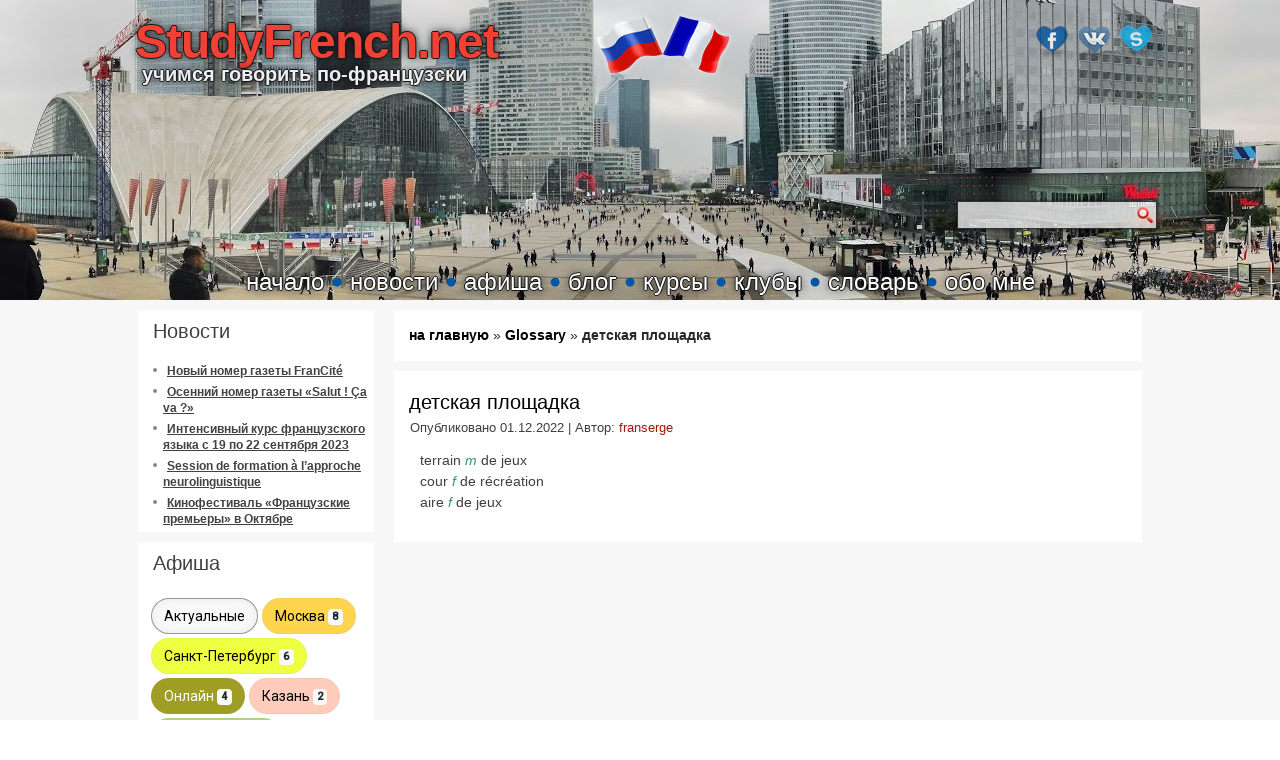

--- FILE ---
content_type: text/html; charset=UTF-8
request_url: https://studyfrench.net/dico/detskaja-ploshhadka
body_size: 11375
content:
<!DOCTYPE html>
<html lang="ru-RU">
<head>
<meta charset="UTF-8" />
<!-- Created by Artisteer v4.3.0.60858 -->
<meta name="viewport" content="initial-scale = 1.0, maximum-scale = 1.0, user-scalable = no, width = device-width" />
<!--[if lt IE 9]><script src="/html5.js"></script><![endif]-->

<link rel="stylesheet" href="https://studyfrench.net/wp-content/themes/StudyFrench/style.css" media="screen" />
<link rel="pingback" href="https://studyfrench.net/xmlrpc.php" />
            <meta property="og:type" content="article"/>
            <meta property="og:site_name" content="StudyFrench.net"/>
            <meta property="og:title" content="детская площадка"/>
            <meta property="og:url" content="https://studyfrench.net/dico/detskaja-ploshhadka"/>
            <meta property="og:description" content="terrain m de jeux    	cour f de récréation    	aire f de jeux"/>
        
        <meta name='robots' content='index, follow, max-image-preview:large, max-snippet:-1, max-video-preview:-1' />
	<style>img:is([sizes="auto" i], [sizes^="auto," i]) { contain-intrinsic-size: 3000px 1500px }</style>
	
	<!-- This site is optimized with the Yoast SEO plugin v25.6 - https://yoast.com/wordpress/plugins/seo/ -->
	<title>детская площадка - StudyFrench.net</title>
	<link rel="canonical" href="https://studyfrench.net/dico/detskaja-ploshhadka" />
	<meta property="og:locale" content="ru_RU" />
	<meta property="og:type" content="article" />
	<meta property="og:title" content="детская площадка - StudyFrench.net" />
	<meta property="og:description" content="terrain m de jeux cour f de récréation aire f de jeux" />
	<meta property="og:url" content="https://studyfrench.net/dico/detskaja-ploshhadka" />
	<meta property="og:site_name" content="StudyFrench.net" />
	<meta property="article:publisher" content="https://www.facebook.com/sbondarev" />
	<meta property="article:modified_time" content="2023-07-12T12:17:06+00:00" />
	<meta name="twitter:card" content="summary_large_image" />
	<meta name="twitter:label1" content="Примерное время для чтения" />
	<meta name="twitter:data1" content="1 минута" />
	<script type="application/ld+json" class="yoast-schema-graph">{"@context":"https://schema.org","@graph":[{"@type":"WebPage","@id":"https://studyfrench.net/dico/detskaja-ploshhadka","url":"https://studyfrench.net/dico/detskaja-ploshhadka","name":"детская площадка - StudyFrench.net","isPartOf":{"@id":"https://studyfrench.net/#website"},"datePublished":"2022-12-01T19:08:02+00:00","dateModified":"2023-07-12T12:17:06+00:00","breadcrumb":{"@id":"https://studyfrench.net/dico/detskaja-ploshhadka#breadcrumb"},"inLanguage":"ru-RU","potentialAction":[{"@type":"ReadAction","target":["https://studyfrench.net/dico/detskaja-ploshhadka"]}]},{"@type":"BreadcrumbList","@id":"https://studyfrench.net/dico/detskaja-ploshhadka#breadcrumb","itemListElement":[{"@type":"ListItem","position":1,"name":"на главную","item":"https://studyfrench.net/"},{"@type":"ListItem","position":2,"name":"Glossary","item":"https://studyfrench.net/dico"},{"@type":"ListItem","position":3,"name":"детская площадка"}]},{"@type":"WebSite","@id":"https://studyfrench.net/#website","url":"https://studyfrench.net/","name":"StudyFrench.net","description":"учимся говорить по-французски","publisher":{"@id":"https://studyfrench.net/#/schema/person/39cd761727216c9fe4cc8e4d10520516"},"alternateName":"учимся говорить по-французски","potentialAction":[{"@type":"SearchAction","target":{"@type":"EntryPoint","urlTemplate":"https://studyfrench.net/?s={search_term_string}"},"query-input":{"@type":"PropertyValueSpecification","valueRequired":true,"valueName":"search_term_string"}}],"inLanguage":"ru-RU"},{"@type":["Person","Organization"],"@id":"https://studyfrench.net/#/schema/person/39cd761727216c9fe4cc8e4d10520516","name":"franserge","image":{"@type":"ImageObject","inLanguage":"ru-RU","@id":"https://studyfrench.net/#/schema/person/image/","url":"https://studyfrench.net/wp-content/uploads/2022/11/auxreseaux.jpg","contentUrl":"https://studyfrench.net/wp-content/uploads/2022/11/auxreseaux.jpg","width":248,"height":185,"caption":"franserge"},"logo":{"@id":"https://studyfrench.net/#/schema/person/image/"},"sameAs":["https://www.facebook.com/sbondarev","https://www.instagram.com/sbondarev/","https://www.linkedin.com/in/bondarevs/","https://pinterest.com/sbondarev/","https://www.youtube.com/bondarev","https://soundcloud.com/sergey-bondarev","https://www.tumblr.com/blog/sbondarev"]}]}</script>
	<!-- / Yoast SEO plugin. -->


<link rel="alternate" type="application/rss+xml" title="StudyFrench.net &raquo; Лента" href="https://studyfrench.net/feed" />
<link rel="alternate" type="application/rss+xml" title="StudyFrench.net &raquo; Лента комментариев" href="https://studyfrench.net/comments/feed" />
<script type="text/javascript">
/* <![CDATA[ */
window._wpemojiSettings = {"baseUrl":"https:\/\/s.w.org\/images\/core\/emoji\/16.0.1\/72x72\/","ext":".png","svgUrl":"https:\/\/s.w.org\/images\/core\/emoji\/16.0.1\/svg\/","svgExt":".svg","source":{"concatemoji":"https:\/\/studyfrench.net\/wp-includes\/js\/wp-emoji-release.min.js?ver=6.8.3"}};
/*! This file is auto-generated */
!function(s,n){var o,i,e;function c(e){try{var t={supportTests:e,timestamp:(new Date).valueOf()};sessionStorage.setItem(o,JSON.stringify(t))}catch(e){}}function p(e,t,n){e.clearRect(0,0,e.canvas.width,e.canvas.height),e.fillText(t,0,0);var t=new Uint32Array(e.getImageData(0,0,e.canvas.width,e.canvas.height).data),a=(e.clearRect(0,0,e.canvas.width,e.canvas.height),e.fillText(n,0,0),new Uint32Array(e.getImageData(0,0,e.canvas.width,e.canvas.height).data));return t.every(function(e,t){return e===a[t]})}function u(e,t){e.clearRect(0,0,e.canvas.width,e.canvas.height),e.fillText(t,0,0);for(var n=e.getImageData(16,16,1,1),a=0;a<n.data.length;a++)if(0!==n.data[a])return!1;return!0}function f(e,t,n,a){switch(t){case"flag":return n(e,"\ud83c\udff3\ufe0f\u200d\u26a7\ufe0f","\ud83c\udff3\ufe0f\u200b\u26a7\ufe0f")?!1:!n(e,"\ud83c\udde8\ud83c\uddf6","\ud83c\udde8\u200b\ud83c\uddf6")&&!n(e,"\ud83c\udff4\udb40\udc67\udb40\udc62\udb40\udc65\udb40\udc6e\udb40\udc67\udb40\udc7f","\ud83c\udff4\u200b\udb40\udc67\u200b\udb40\udc62\u200b\udb40\udc65\u200b\udb40\udc6e\u200b\udb40\udc67\u200b\udb40\udc7f");case"emoji":return!a(e,"\ud83e\udedf")}return!1}function g(e,t,n,a){var r="undefined"!=typeof WorkerGlobalScope&&self instanceof WorkerGlobalScope?new OffscreenCanvas(300,150):s.createElement("canvas"),o=r.getContext("2d",{willReadFrequently:!0}),i=(o.textBaseline="top",o.font="600 32px Arial",{});return e.forEach(function(e){i[e]=t(o,e,n,a)}),i}function t(e){var t=s.createElement("script");t.src=e,t.defer=!0,s.head.appendChild(t)}"undefined"!=typeof Promise&&(o="wpEmojiSettingsSupports",i=["flag","emoji"],n.supports={everything:!0,everythingExceptFlag:!0},e=new Promise(function(e){s.addEventListener("DOMContentLoaded",e,{once:!0})}),new Promise(function(t){var n=function(){try{var e=JSON.parse(sessionStorage.getItem(o));if("object"==typeof e&&"number"==typeof e.timestamp&&(new Date).valueOf()<e.timestamp+604800&&"object"==typeof e.supportTests)return e.supportTests}catch(e){}return null}();if(!n){if("undefined"!=typeof Worker&&"undefined"!=typeof OffscreenCanvas&&"undefined"!=typeof URL&&URL.createObjectURL&&"undefined"!=typeof Blob)try{var e="postMessage("+g.toString()+"("+[JSON.stringify(i),f.toString(),p.toString(),u.toString()].join(",")+"));",a=new Blob([e],{type:"text/javascript"}),r=new Worker(URL.createObjectURL(a),{name:"wpTestEmojiSupports"});return void(r.onmessage=function(e){c(n=e.data),r.terminate(),t(n)})}catch(e){}c(n=g(i,f,p,u))}t(n)}).then(function(e){for(var t in e)n.supports[t]=e[t],n.supports.everything=n.supports.everything&&n.supports[t],"flag"!==t&&(n.supports.everythingExceptFlag=n.supports.everythingExceptFlag&&n.supports[t]);n.supports.everythingExceptFlag=n.supports.everythingExceptFlag&&!n.supports.flag,n.DOMReady=!1,n.readyCallback=function(){n.DOMReady=!0}}).then(function(){return e}).then(function(){var e;n.supports.everything||(n.readyCallback(),(e=n.source||{}).concatemoji?t(e.concatemoji):e.wpemoji&&e.twemoji&&(t(e.twemoji),t(e.wpemoji)))}))}((window,document),window._wpemojiSettings);
/* ]]> */
</script>
<style id='wp-emoji-styles-inline-css' type='text/css'>

	img.wp-smiley, img.emoji {
		display: inline !important;
		border: none !important;
		box-shadow: none !important;
		height: 1em !important;
		width: 1em !important;
		margin: 0 0.07em !important;
		vertical-align: -0.1em !important;
		background: none !important;
		padding: 0 !important;
	}
</style>
<link rel='stylesheet' id='wp-block-library-css' href='https://studyfrench.net/wp-includes/css/dist/block-library/style.min.css?ver=6.8.3' type='text/css' media='all' />
<style id='classic-theme-styles-inline-css' type='text/css'>
/*! This file is auto-generated */
.wp-block-button__link{color:#fff;background-color:#32373c;border-radius:9999px;box-shadow:none;text-decoration:none;padding:calc(.667em + 2px) calc(1.333em + 2px);font-size:1.125em}.wp-block-file__button{background:#32373c;color:#fff;text-decoration:none}
</style>
<style id='global-styles-inline-css' type='text/css'>
:root{--wp--preset--aspect-ratio--square: 1;--wp--preset--aspect-ratio--4-3: 4/3;--wp--preset--aspect-ratio--3-4: 3/4;--wp--preset--aspect-ratio--3-2: 3/2;--wp--preset--aspect-ratio--2-3: 2/3;--wp--preset--aspect-ratio--16-9: 16/9;--wp--preset--aspect-ratio--9-16: 9/16;--wp--preset--color--black: #000000;--wp--preset--color--cyan-bluish-gray: #abb8c3;--wp--preset--color--white: #ffffff;--wp--preset--color--pale-pink: #f78da7;--wp--preset--color--vivid-red: #cf2e2e;--wp--preset--color--luminous-vivid-orange: #ff6900;--wp--preset--color--luminous-vivid-amber: #fcb900;--wp--preset--color--light-green-cyan: #7bdcb5;--wp--preset--color--vivid-green-cyan: #00d084;--wp--preset--color--pale-cyan-blue: #8ed1fc;--wp--preset--color--vivid-cyan-blue: #0693e3;--wp--preset--color--vivid-purple: #9b51e0;--wp--preset--gradient--vivid-cyan-blue-to-vivid-purple: linear-gradient(135deg,rgba(6,147,227,1) 0%,rgb(155,81,224) 100%);--wp--preset--gradient--light-green-cyan-to-vivid-green-cyan: linear-gradient(135deg,rgb(122,220,180) 0%,rgb(0,208,130) 100%);--wp--preset--gradient--luminous-vivid-amber-to-luminous-vivid-orange: linear-gradient(135deg,rgba(252,185,0,1) 0%,rgba(255,105,0,1) 100%);--wp--preset--gradient--luminous-vivid-orange-to-vivid-red: linear-gradient(135deg,rgba(255,105,0,1) 0%,rgb(207,46,46) 100%);--wp--preset--gradient--very-light-gray-to-cyan-bluish-gray: linear-gradient(135deg,rgb(238,238,238) 0%,rgb(169,184,195) 100%);--wp--preset--gradient--cool-to-warm-spectrum: linear-gradient(135deg,rgb(74,234,220) 0%,rgb(151,120,209) 20%,rgb(207,42,186) 40%,rgb(238,44,130) 60%,rgb(251,105,98) 80%,rgb(254,248,76) 100%);--wp--preset--gradient--blush-light-purple: linear-gradient(135deg,rgb(255,206,236) 0%,rgb(152,150,240) 100%);--wp--preset--gradient--blush-bordeaux: linear-gradient(135deg,rgb(254,205,165) 0%,rgb(254,45,45) 50%,rgb(107,0,62) 100%);--wp--preset--gradient--luminous-dusk: linear-gradient(135deg,rgb(255,203,112) 0%,rgb(199,81,192) 50%,rgb(65,88,208) 100%);--wp--preset--gradient--pale-ocean: linear-gradient(135deg,rgb(255,245,203) 0%,rgb(182,227,212) 50%,rgb(51,167,181) 100%);--wp--preset--gradient--electric-grass: linear-gradient(135deg,rgb(202,248,128) 0%,rgb(113,206,126) 100%);--wp--preset--gradient--midnight: linear-gradient(135deg,rgb(2,3,129) 0%,rgb(40,116,252) 100%);--wp--preset--font-size--small: 13px;--wp--preset--font-size--medium: 20px;--wp--preset--font-size--large: 36px;--wp--preset--font-size--x-large: 42px;--wp--preset--spacing--20: 0.44rem;--wp--preset--spacing--30: 0.67rem;--wp--preset--spacing--40: 1rem;--wp--preset--spacing--50: 1.5rem;--wp--preset--spacing--60: 2.25rem;--wp--preset--spacing--70: 3.38rem;--wp--preset--spacing--80: 5.06rem;--wp--preset--shadow--natural: 6px 6px 9px rgba(0, 0, 0, 0.2);--wp--preset--shadow--deep: 12px 12px 50px rgba(0, 0, 0, 0.4);--wp--preset--shadow--sharp: 6px 6px 0px rgba(0, 0, 0, 0.2);--wp--preset--shadow--outlined: 6px 6px 0px -3px rgba(255, 255, 255, 1), 6px 6px rgba(0, 0, 0, 1);--wp--preset--shadow--crisp: 6px 6px 0px rgba(0, 0, 0, 1);}:where(.is-layout-flex){gap: 0.5em;}:where(.is-layout-grid){gap: 0.5em;}body .is-layout-flex{display: flex;}.is-layout-flex{flex-wrap: wrap;align-items: center;}.is-layout-flex > :is(*, div){margin: 0;}body .is-layout-grid{display: grid;}.is-layout-grid > :is(*, div){margin: 0;}:where(.wp-block-columns.is-layout-flex){gap: 2em;}:where(.wp-block-columns.is-layout-grid){gap: 2em;}:where(.wp-block-post-template.is-layout-flex){gap: 1.25em;}:where(.wp-block-post-template.is-layout-grid){gap: 1.25em;}.has-black-color{color: var(--wp--preset--color--black) !important;}.has-cyan-bluish-gray-color{color: var(--wp--preset--color--cyan-bluish-gray) !important;}.has-white-color{color: var(--wp--preset--color--white) !important;}.has-pale-pink-color{color: var(--wp--preset--color--pale-pink) !important;}.has-vivid-red-color{color: var(--wp--preset--color--vivid-red) !important;}.has-luminous-vivid-orange-color{color: var(--wp--preset--color--luminous-vivid-orange) !important;}.has-luminous-vivid-amber-color{color: var(--wp--preset--color--luminous-vivid-amber) !important;}.has-light-green-cyan-color{color: var(--wp--preset--color--light-green-cyan) !important;}.has-vivid-green-cyan-color{color: var(--wp--preset--color--vivid-green-cyan) !important;}.has-pale-cyan-blue-color{color: var(--wp--preset--color--pale-cyan-blue) !important;}.has-vivid-cyan-blue-color{color: var(--wp--preset--color--vivid-cyan-blue) !important;}.has-vivid-purple-color{color: var(--wp--preset--color--vivid-purple) !important;}.has-black-background-color{background-color: var(--wp--preset--color--black) !important;}.has-cyan-bluish-gray-background-color{background-color: var(--wp--preset--color--cyan-bluish-gray) !important;}.has-white-background-color{background-color: var(--wp--preset--color--white) !important;}.has-pale-pink-background-color{background-color: var(--wp--preset--color--pale-pink) !important;}.has-vivid-red-background-color{background-color: var(--wp--preset--color--vivid-red) !important;}.has-luminous-vivid-orange-background-color{background-color: var(--wp--preset--color--luminous-vivid-orange) !important;}.has-luminous-vivid-amber-background-color{background-color: var(--wp--preset--color--luminous-vivid-amber) !important;}.has-light-green-cyan-background-color{background-color: var(--wp--preset--color--light-green-cyan) !important;}.has-vivid-green-cyan-background-color{background-color: var(--wp--preset--color--vivid-green-cyan) !important;}.has-pale-cyan-blue-background-color{background-color: var(--wp--preset--color--pale-cyan-blue) !important;}.has-vivid-cyan-blue-background-color{background-color: var(--wp--preset--color--vivid-cyan-blue) !important;}.has-vivid-purple-background-color{background-color: var(--wp--preset--color--vivid-purple) !important;}.has-black-border-color{border-color: var(--wp--preset--color--black) !important;}.has-cyan-bluish-gray-border-color{border-color: var(--wp--preset--color--cyan-bluish-gray) !important;}.has-white-border-color{border-color: var(--wp--preset--color--white) !important;}.has-pale-pink-border-color{border-color: var(--wp--preset--color--pale-pink) !important;}.has-vivid-red-border-color{border-color: var(--wp--preset--color--vivid-red) !important;}.has-luminous-vivid-orange-border-color{border-color: var(--wp--preset--color--luminous-vivid-orange) !important;}.has-luminous-vivid-amber-border-color{border-color: var(--wp--preset--color--luminous-vivid-amber) !important;}.has-light-green-cyan-border-color{border-color: var(--wp--preset--color--light-green-cyan) !important;}.has-vivid-green-cyan-border-color{border-color: var(--wp--preset--color--vivid-green-cyan) !important;}.has-pale-cyan-blue-border-color{border-color: var(--wp--preset--color--pale-cyan-blue) !important;}.has-vivid-cyan-blue-border-color{border-color: var(--wp--preset--color--vivid-cyan-blue) !important;}.has-vivid-purple-border-color{border-color: var(--wp--preset--color--vivid-purple) !important;}.has-vivid-cyan-blue-to-vivid-purple-gradient-background{background: var(--wp--preset--gradient--vivid-cyan-blue-to-vivid-purple) !important;}.has-light-green-cyan-to-vivid-green-cyan-gradient-background{background: var(--wp--preset--gradient--light-green-cyan-to-vivid-green-cyan) !important;}.has-luminous-vivid-amber-to-luminous-vivid-orange-gradient-background{background: var(--wp--preset--gradient--luminous-vivid-amber-to-luminous-vivid-orange) !important;}.has-luminous-vivid-orange-to-vivid-red-gradient-background{background: var(--wp--preset--gradient--luminous-vivid-orange-to-vivid-red) !important;}.has-very-light-gray-to-cyan-bluish-gray-gradient-background{background: var(--wp--preset--gradient--very-light-gray-to-cyan-bluish-gray) !important;}.has-cool-to-warm-spectrum-gradient-background{background: var(--wp--preset--gradient--cool-to-warm-spectrum) !important;}.has-blush-light-purple-gradient-background{background: var(--wp--preset--gradient--blush-light-purple) !important;}.has-blush-bordeaux-gradient-background{background: var(--wp--preset--gradient--blush-bordeaux) !important;}.has-luminous-dusk-gradient-background{background: var(--wp--preset--gradient--luminous-dusk) !important;}.has-pale-ocean-gradient-background{background: var(--wp--preset--gradient--pale-ocean) !important;}.has-electric-grass-gradient-background{background: var(--wp--preset--gradient--electric-grass) !important;}.has-midnight-gradient-background{background: var(--wp--preset--gradient--midnight) !important;}.has-small-font-size{font-size: var(--wp--preset--font-size--small) !important;}.has-medium-font-size{font-size: var(--wp--preset--font-size--medium) !important;}.has-large-font-size{font-size: var(--wp--preset--font-size--large) !important;}.has-x-large-font-size{font-size: var(--wp--preset--font-size--x-large) !important;}
:where(.wp-block-post-template.is-layout-flex){gap: 1.25em;}:where(.wp-block-post-template.is-layout-grid){gap: 1.25em;}
:where(.wp-block-columns.is-layout-flex){gap: 2em;}:where(.wp-block-columns.is-layout-grid){gap: 2em;}
:root :where(.wp-block-pullquote){font-size: 1.5em;line-height: 1.6;}
</style>
<link rel='stylesheet' id='contact-form-7-css' href='https://studyfrench.net/wp-content/plugins/contact-form-7/includes/css/styles.css?ver=6.1' type='text/css' media='all' />
<link rel='stylesheet' id='social-widget-css' href='https://studyfrench.net/wp-content/plugins/social-media-widget/social_widget.css?ver=6.8.3' type='text/css' media='all' />
<!--[if lte IE 7]>
<link rel='stylesheet' id='style.ie7.css-css' href='https://studyfrench.net/wp-content/themes/StudyFrench/style.ie7.css?ver=6.8.3' type='text/css' media='screen' />
<![endif]-->
<link rel='stylesheet' id='style.responsive.css-css' href='https://studyfrench.net/wp-content/themes/StudyFrench/style.responsive.css?ver=6.8.3' type='text/css' media='all' />
<link rel='stylesheet' id='froala-style-css' href='https://studyfrench.net/wp-content/plugins/nicepage/assets/css/froala.css?ver=7.11.4' type='text/css' media='all' />
<link rel='stylesheet' id='glossary-hint-css' href='https://studyfrench.net/wp-content/plugins/glossary-by-codeat/assets/css/tooltip-classic.css?ver=2.3.6' type='text/css' media='all' />
<script type="text/javascript" src="https://studyfrench.net/wp-content/themes/StudyFrench/jquery.js?ver=6.8.3" id="jquery-js"></script>
<script type="text/javascript" src="https://studyfrench.net/wp-content/themes/StudyFrench/jquery-migrate-1.1.1.js?ver=6.8.3" id="jquery_migrate-js"></script>
<script type="text/javascript" src="https://studyfrench.net/wp-content/themes/StudyFrench/script.js?ver=6.8.3" id="script.js-js"></script>
<script type="text/javascript" src="https://studyfrench.net/wp-content/themes/StudyFrench/script.responsive.js?ver=6.8.3" id="script.responsive.js-js"></script>
<link rel="https://api.w.org/" href="https://studyfrench.net/wp-json/" /><link rel="alternate" title="JSON" type="application/json" href="https://studyfrench.net/wp-json/wp/v2/glossary/1243" /><link rel="EditURI" type="application/rsd+xml" title="RSD" href="https://studyfrench.net/xmlrpc.php?rsd" />
<link rel='shortlink' href='https://studyfrench.net/?p=1243' />
<link rel="alternate" title="oEmbed (JSON)" type="application/json+oembed" href="https://studyfrench.net/wp-json/oembed/1.0/embed?url=https%3A%2F%2Fstudyfrench.net%2Fdico%2Fdetskaja-ploshhadka" />
<link rel="alternate" title="oEmbed (XML)" type="text/xml+oembed" href="https://studyfrench.net/wp-json/oembed/1.0/embed?url=https%3A%2F%2Fstudyfrench.net%2Fdico%2Fdetskaja-ploshhadka&#038;format=xml" />
        <script>
            function addLangToUrls(selector, attr) {
                jQuery(selector).each(function() {
                    var url = jQuery(this).attr(attr);
                    if (url) {
                        if (url === '#' ||
                            url.startsWith('#') ||
                            url.indexOf('lang=') > -1 ||
                            url.indexOf('tel:') > -1 ||
                            url.indexOf('mailto:') > -1 ||
                            url.indexOf('https://studyfrench.net') === -1
                        ) {
                            return;
                        }
                        var urlParams = url.split('#');
                        var anchor = urlParams[1] ? '#' + urlParams[1] : '';
                        var concat = url.indexOf('?') === -1 ? '?' : '&';
                        url = urlParams[0] + concat + `lang=ru` + anchor
                        jQuery(this).attr(attr, url);
                    }
                });
            }
            jQuery(document).ready(function () {
                addLangToUrls('a:not([type="submit"]', 'href');
                addLangToUrls('[data-href]', 'data-href');
            });
        </script>
    <link rel="shortcut icon" href="https://studyfrench.net/wp-content/themes/StudyFrench/favicon.ico" />


<link rel="icon" href="https://studyfrench.net/wp-content/uploads/2022/11/cropped-icone2bl-32x32.png" sizes="32x32" />
<link rel="icon" href="https://studyfrench.net/wp-content/uploads/2022/11/cropped-icone2bl-192x192.png" sizes="192x192" />
<link rel="apple-touch-icon" href="https://studyfrench.net/wp-content/uploads/2022/11/cropped-icone2bl-180x180.png" />
<meta name="msapplication-TileImage" content="https://studyfrench.net/wp-content/uploads/2022/11/cropped-icone2bl-270x270.png" />
<style>
</style>
<meta name="description" content="сайт, посвященный изучению французского языка">
<meta name="keywords" content="французский язык, изучение языка, разговорные клубы">
<script>
    if (!document.querySelector("meta[name='viewport")) {
        var vpMeta = document.createElement('meta');
        vpMeta.name = "viewport";
        vpMeta.content = "width=device-width, initial-scale=1.0";
        document.getElementsByTagName('head')[0].appendChild(vpMeta);
    }
</script><meta data-intl-tel-input-cdn-path="https://studyfrench.net/wp-content/plugins/nicepage/assets/intlTelInput/" /><script>
            var _npIsCms = true;
            var _npProductsJsonUrl = 'https://studyfrench.net/wp-admin/admin-ajax.php?action=np_route_products_json&np_from=theme';
        </script><script>
            var _npThankYouUrl = 'https://studyfrench.net/?thank-you';
        </script></head>
<body class="wp-singular glossary-template-default single single-glossary postid-1243 wp-theme-StudyFrench">

<div id="art-main">

<header class="art-header"><div class="art-widget widget_text widget widget_custom_html" id="custom_html-5" ><div class="art-widget-content"><div class="textwidget custom-html-widget"><script src="https://dvizh.app/js/frame.js" type="text/javascript"></script></div></div></div>

    <div class="art-shapes">
        <div class="art-object1827579098"></div>

            </div>

		<div class="art-headline">
    <a href="https://studyfrench.net/">StudyFrench.net</a>
</div>
		<div class="art-slogan">учимся говорить по-французски</div>

<div class="art-positioncontrol art-positioncontrol-1669191128" id="CONTROL-ID"><div class="art-widget widget Social_Widget" id="social-widget-2" ><div class="art-widget-content"><div class="socialmedia-buttons smw_right"><a href="https://www.facebook.com/sbondarev" rel="nofollow" target="_blank"><img width="32" height="32" src="https://studyfrench.net/wp-content/plugins/social-media-widget/images/heart/32/facebook.png" 
				alt="Я здесь Facebook" 
				title="Я здесь Facebook" style="opacity: 0.8; -moz-opacity: 0.8;" class="fade" /></a><a href="https://vk.com/sbondarev" rel="nofollow" target="_blank"><img width="32" height="32" src="https://studyfrench.net/wp-content/plugins/social-media-widget/images/heart/32/vk.png" 
				alt="Я здесь VK" 
				title="Я здесь VK" style="opacity: 0.8; -moz-opacity: 0.8;" class="fade" /></a><a href="https://join.skype.com/invite/O8Ag89rk4t3h" rel="nofollow" target="_blank"><img width="32" height="32" src="https://studyfrench.net/wp-content/plugins/social-media-widget/images/heart/32/skype.png" 
				alt="Я здесь Skype" 
				title="Я здесь Skype" style="opacity: 0.8; -moz-opacity: 0.8;" class="fade" /></a></div></div></div></div>


<div class="art-textblock art-object880622327">
    <form class="art-search" method="get" name="searchform" action="https://studyfrench.net/">
	<input name="s" type="text" value="" />
	<input class="art-search-button" type="submit" value="" />
</form></div>
<nav class="art-nav">
    <div class="art-nav-inner">
    
<ul class="art-hmenu menu-72">
	<li class="menu-item-970"><a title="начало" href="https://studyfrench.net/">начало</a>
	</li>
	<li class="menu-item-992"><a title="новости" href="https://studyfrench.net/actus">новости</a>
	</li>
	<li class="menu-item-3103"><a title="афиша" href="https://studyfrench.net/events">афиша</a>
	</li>
	<li class="menu-item-991"><a title="блог" href="https://studyfrench.net/blog">блог</a>
	</li>
	<li class="menu-item-975"><a title="курсы" href="https://studyfrench.net/cours">курсы</a>
	</li>
	<li class="menu-item-976"><a title="клубы" href="https://studyfrench.net/clubs">клубы</a>
	</li>
	<li class="menu-item-1175"><a title="словарь" href="https://studyfrench.net/dict">словарь</a>
	<ul>
		<li class="menu-item-1145"><a title="русско-французский словарь" href="https://studyfrench.net/dict-cat/ru-fra">русско-французский словарь</a>
		</li>
		<li class="menu-item-1146"><a title="французко-русский словарь" href="https://studyfrench.net/dict-cat/fra-ru">французко-русский словарь</a>
		</li>
		<li class="menu-item-2387"><a title="русские фразеологизмы в картинках" href="https://studyfrench.net/dict-cat/phras">русские фразеологизмы в картинках</a>
		</li>
	</ul>
	</li>
	<li class="menu-item-1531"><a title="обо мне" href="https://studyfrench.net/cv">обо мне</a>
	</li>
</ul>
 
        </div>
    </nav>
                    
</header>

<div class="art-sheet clearfix">
            <div class="art-layout-wrapper">
                <div class="art-content-layout">
                    <div class="art-content-layout-row">
                        

<div class="art-layout-cell art-sidebar1"><div  id="shortcodes-ultimate-2" class="art-block widget shortcodes-ultimate  clearfix">
        <div class="art-blockheader">
            <div class="t">Новости</div>
        </div><div class="art-blockcontent"><div class="textwidget">

<ul class="su-posts su-posts-list-loop ">

						
			
			<li id="su-post-3078" class="su-post ">
				<a href="https://studyfrench.net/actus/novyj-nomer-gazety-francite.html">Новый номер газеты FranCité</a>
			</li>

					
			
			<li id="su-post-2846" class="su-post ">
				<a href="https://studyfrench.net/actus/osennij-nomer-gazety-salut-ca-va.html">Осенний номер газеты &#171;Salut ! Ça va ?&#187;</a>
			</li>

					
			
			<li id="su-post-2533" class="su-post ">
				<a href="https://studyfrench.net/actus/kursy/intensivnyj-kurs-francuzskogo-jazyka-s-19-po-22-sentjabrja-2023.html">Интенсивный курс французского языка с 19 по 22 сентября 2023</a>
			</li>

					
			
			<li id="su-post-2329" class="su-post ">
				<a href="https://studyfrench.net/actus/session-de-formation-a-l-approche-neurolinguistique.html">Session de formation à l’approche neurolinguistique</a>
			</li>

					
			
			<li id="su-post-2000" class="su-post ">
				<a href="https://studyfrench.net/actus/kino-actus/kinofestival-francuzskie-premery-v-oktjabre.html">Кинофестиваль «Французские премьеры» в Октябре</a>
			</li>

			
</ul>
</div></div>
</div><div  id="custom_html-4" class="art-block widget_text widget widget_custom_html  clearfix">
        <div class="art-blockheader">
            <div class="t">Афиша</div>
        </div><div class="art-blockcontent"><div class="textwidget custom-html-widget"><div id="ev2afisha-r19535"></div><script>(function(d, s, g, r, c){ c.root_tagid=g+"-r"+r;window[g+r]=c;var js,dfjs=d.getElementsByTagName(s)[0];if (d.getElementById(g+"-e"+r)) {return;} js = d.createElement(s);js.id = g+"-e"+r; js.setAttribute("data-scriptid", r); js.src = "https://ev2.ru/widgets/afisha/resource/i.js"; dfjs.parentNode.insertBefore(js, dfjs); }(document,"script","ev2afisha",19535,{"token":"BC1/pn3FYImTMyGCcnoavGgqzHtZDdtmF8CREt9phg9pmcLiHLLGzyv/+Vyw/3e/iRVEI8VfKJZZ2K+3piS/52hHqgfJpHrVwUu4nmc/zoSG6ydq5fUtIxArO8IbUUYUFJmFRmzkAzibTnecRV3N1+tzr/icOcWHyD6Mxf+h/LQQBbX/4Sa1EcZYUb1wEXKQcTsS8eRmVl2CmjZo+S3JdK6Ca6ESjAnCN0utCipz74xhRDDsE1n+LBMFP7A/mbVt/NT6EwNOVtnPc02Ss0RQ6rPVX9BHzOS88hezAq8zkDzt/yu5dRICIUFlXgw5Nn10YEEgkSYprpCqHf7nEts2vi0eiV8S3ddXdYjbQ2SSOgWm+WyEHZktqxgIYgrlfBsJtYGPSX90/Hgmh5JeWtyjWs4sGOTSLijKvZTB/MYt+lMAGMJH++oD6NF0jRoMhYAb5xZpc8Qk2xuB0Q==","card_border_radius":"100","layout_max_width":"1128","bg_color":"#646464","header_text_size":"16","header_text_color":"#000000","text_color":"#000000","muted_text_color":"#000000","date_text_size":"14","date_text_color":"#000000","button_text_size":"14","button_border_radius":"50","button_text_color":"#ffffff","button_background_color":"#0095f6","view_default":"user_calendar","show_buttons":"1"}));</script></div></div>
</div></div>
                        <div class="art-layout-cell art-content">
				<article id="custom_html-3"  class="art-post art-article  widget_text widget widget_custom_html" style="">
                                                                                                <div class="art-postcontent clearfix"><div class="textwidget custom-html-widget"><span><span><a href="https://studyfrench.net/">на главную</a></span> » <span><a href="https://studyfrench.net/dico">Glossary</a></span> » <span class="breadcrumb_last" aria-current="page"><strong>детская площадка</strong></span></span></div></div>
                                                

</article>
					<article id="post-1243"  class="art-post art-article  post-1243 glossary type-glossary status-publish hentry glossary-cat-ru-fra" style="">
                                <h1 class="art-postheader entry-title">детская площадка</h1>                                                <div class="art-postheadericons art-metadata-icons"><span class="art-postdateicon"><span class="date">Опубликовано</span> <span class="entry-date updated" title="22:08">01.12.2022</span></span> | <span class="art-postauthoricon"><span class="author">Автор:</span> <span class="author vcard"><a class="url fn n" href="https://studyfrench.net/author/franserge" title="Посмотреть все записи автора franserge">franserge</a></span></span></div>                <div class="art-postcontent clearfix"><ul>
<li>terrain <span style="color: #339966;"><em>m</em></span> de jeux</li>
<li>cour <span style="color: #339966;"><em>f</em></span> de récréation</li>
<li>aire <span style="color: #339966;"><em>f</em></span> de jeux</li>
</ul>
</div>
                                                

</article>
				

                        </div>
                    </div>
                </div>
            </div>
    </div>
<footer class="art-footer">
  <div class="art-footer-inner"><div class="art-footer-text">
  
<p style="text-align: center;">Sergei Bondarev © 2025. Все Права Защищены</p><p style="text-align: left;"><br /></p><p style="text-align: left;"><br /></p>
    
  
<p class="art-page-footer">
        <span id="art-footnote-links">Designed by Sergei Bondarev.</span>
    </p>
</div>
</div>
</footer>

</div>


<div id="wp-footer">
	<script type="speculationrules">
{"prefetch":[{"source":"document","where":{"and":[{"href_matches":"\/*"},{"not":{"href_matches":["\/wp-*.php","\/wp-admin\/*","\/wp-content\/uploads\/*","\/wp-content\/*","\/wp-content\/plugins\/*","\/wp-content\/themes\/StudyFrench\/*","\/*\\?(.+)"]}},{"not":{"selector_matches":"a[rel~=\"nofollow\"]"}},{"not":{"selector_matches":".no-prefetch, .no-prefetch a"}}]},"eagerness":"conservative"}]}
</script>
<link rel='stylesheet' id='su-shortcodes-css' href='https://studyfrench.net/wp-content/plugins/shortcodes-ultimate/includes/css/shortcodes.css?ver=7.4.5' type='text/css' media='all' />
<script type="text/javascript" src="https://studyfrench.net/wp-includes/js/comment-reply.min.js?ver=6.8.3" id="comment-reply-js" async="async" data-wp-strategy="async"></script>
<script type="text/javascript" src="https://studyfrench.net/wp-includes/js/dist/hooks.min.js?ver=4d63a3d491d11ffd8ac6" id="wp-hooks-js"></script>
<script type="text/javascript" src="https://studyfrench.net/wp-includes/js/dist/i18n.min.js?ver=5e580eb46a90c2b997e6" id="wp-i18n-js"></script>
<script type="text/javascript" id="wp-i18n-js-after">
/* <![CDATA[ */
wp.i18n.setLocaleData( { 'text direction\u0004ltr': [ 'ltr' ] } );
/* ]]> */
</script>
<script type="text/javascript" src="https://studyfrench.net/wp-content/plugins/contact-form-7/includes/swv/js/index.js?ver=6.1" id="swv-js"></script>
<script type="text/javascript" id="contact-form-7-js-translations">
/* <![CDATA[ */
( function( domain, translations ) {
	var localeData = translations.locale_data[ domain ] || translations.locale_data.messages;
	localeData[""].domain = domain;
	wp.i18n.setLocaleData( localeData, domain );
} )( "contact-form-7", {"translation-revision-date":"2025-06-26 17:48:45+0000","generator":"GlotPress\/4.0.1","domain":"messages","locale_data":{"messages":{"":{"domain":"messages","plural-forms":"nplurals=3; plural=(n % 10 == 1 && n % 100 != 11) ? 0 : ((n % 10 >= 2 && n % 10 <= 4 && (n % 100 < 12 || n % 100 > 14)) ? 1 : 2);","lang":"ru"},"This contact form is placed in the wrong place.":["\u042d\u0442\u0430 \u043a\u043e\u043d\u0442\u0430\u043a\u0442\u043d\u0430\u044f \u0444\u043e\u0440\u043c\u0430 \u0440\u0430\u0437\u043c\u0435\u0449\u0435\u043d\u0430 \u0432 \u043d\u0435\u043f\u0440\u0430\u0432\u0438\u043b\u044c\u043d\u043e\u043c \u043c\u0435\u0441\u0442\u0435."],"Error:":["\u041e\u0448\u0438\u0431\u043a\u0430:"]}},"comment":{"reference":"includes\/js\/index.js"}} );
/* ]]> */
</script>
<script type="text/javascript" id="contact-form-7-js-before">
/* <![CDATA[ */
var wpcf7 = {
    "api": {
        "root": "https:\/\/studyfrench.net\/wp-json\/",
        "namespace": "contact-form-7\/v1"
    },
    "cached": 1
};
/* ]]> */
</script>
<script type="text/javascript" src="https://studyfrench.net/wp-content/plugins/contact-form-7/includes/js/index.js?ver=6.1" id="contact-form-7-js"></script>
<script type="text/javascript" src="https://studyfrench.net/wp-content/plugins/glossary-by-codeat/assets/js/off-screen.js?ver=2.3.6" id="glossary-off-screen-js"></script>
	<!-- 55 queries. 0,352 seconds. -->
</div>
</body>
</html>


<!-- Dynamic page generated in 0.352 seconds. -->
<!-- Cached page generated by WP-Super-Cache on 2025-11-25 02:16:05 -->

<!-- super cache -->

--- FILE ---
content_type: text/html; charset=UTF-8
request_url: https://ev2.ru/widgets/afisha/?ev2_token=BC1%252Fpn3FYImTMyGCcnoavGgqzHtZDdtmF8CREt9phg9pmcLiHLLGzyv%252F%252BVyw%252F3e%252FiRVEI8VfKJZZ2K%252B3piS%252F52hHqgfJpHrVwUu4nmc%252FzoSG6ydq5fUtIxArO8IbUUYUFJmFRmzkAzibTnecRV3N1%252Btzr%252FicOcWHyD6Mxf%252Bh%252FLQQBbX%252F4Sa1EcZYUb1wEXKQcTsS8eRmVl2CmjZo%252BS3JdK6Ca6ESjAnCN0utCipz74xhRDDsE1n%252BLBMFP7A%252FmbVt%252FNT6EwNOVtnPc02Ss0RQ6rPVX9BHzOS88hezAq8zkDzt%252Fyu5dRICIUFlXgw5Nn10YEEgkSYprpCqHf7nEts2vi0eiV8S3ddXdYjbQ2SSOgWm%252BWyEHZktqxgIYgrlfBsJtYGPSX90%252FHgmh5JeWtyjWs4sGOTSLijKvZTB%252FMYt%252BlMAGMJH%252B%252BoD6NF0jRoMhYAb5xZpc8Qk2xuB0Q%253D%253D&r=studyfrench.net&ev2_card_border_radius=100&ev2_layout_max_width=1128&ev2_bg_color=%23646464&ev2_header_text_size=16&ev2_header_text_color=%23000000&ev2_text_color=%23000000&ev2_muted_text_color=%23000000&ev2_date_text_size=14&ev2_date_text_color=%23000000&ev2_button_text_size=14&ev2_button_border_radius=50&ev2_button_text_color=%23ffffff&ev2_button_background_color=%230095f6&ev2_view_default=user_calendar&ev2_show_buttons=1&ev2_root_tagid=ev2afisha-r19535
body_size: 10300
content:
<!DOCTYPE html>
<html>
<head>
		<meta name="robots" content="noindex, nofollow" />
	<meta http-equiv="X-UA-Compatible" content="IE=edge">
	<title>Ev2 - афиша для вашего сайта</title>
	
	<meta name="viewport" content="width=device-width, minimum-scale=1.0, initial-scale=1.0, user-scalable=no" />
	<meta name="MobileOptimized" content="width" />
	
	<script src="/vkapp/resource/ractive.js"></script>
	
	<script src="/vkapp/resource/ractive-transitions-fade.js"></script>
	<script src="/vkapp/resource/ractive-transitions-slide.js"></script>
	<script src="/vkapp/resource/ractive-transitions-fly.js"></script>
	
	<script src="/vkapp/resource/jquery/jquery-3.5.1.min.js"></script>	
	<script type="text/javascript" src="/vkapp/resource/bootstrap.min.js"></script>	
	
	<script src="/vkapp/resource/bootstrap-notify/bootstrap-notify.min.js"></script>
	
	<link rel="stylesheet" href="/vkapp/resource/bootstrap.min.css?v4">
    <link rel="stylesheet" href="/vkapp/resource/vkapp.css?v=10">
	<link rel="stylesheet" href="/vkapp/resource/slider/owl.carousel.min.css">
	
	<script type="text/javascript" src="/vkapp/resource/flatpickr/flatpickr.min.js"></script>
	<script type="text/javascript" src="/vkapp/resource/flatpickr/ru.js"></script>
	<link rel="stylesheet" type="text/css" href="/vkapp/resource/flatpickr/flatpickr.min.css"/>	
	
	<script src="/vkapp/resource/vkapp_view_calendar_v2.js?v=10"></script>
	
	<script src="/vkapp/resource/ractive-load.umd.min.js"></script>
	
	<script src="/vkapp/resource/validator.js"></script>
	<script src="/vkapp/resource/validator-ru.js"></script>
	
	<script src="/vkapp/resource/utm_cookie.js?v=10"></script>
	
	<script src="/vkapp/resource/common_functions.js?v=10"></script>
	<script src="/vkapp/resource/widget_functions.js?v=10"></script>
	

	
<style>

:root {
  --ev2_text_color: #000000;
  --ev2_text_color_transparent_70: #00000070;
  --ev2_bg_color:  transparent ;
  --ev2_bg_color_20:  #ffffff20 ;
  --ev2_card_border_radius: 100px;
  --ev2_layout_max_width: 1128px;
  --ev2_card_bg: inherit;
  --ev2_header_text_size: 16px;
  --ev2_header_text_color: #000000;
  --ev2_modal_content: #ffffff;
  --ev2_bage_age: 12px;
  --ev2_muted_text_color: #000000;
  --ev2_button_text_color: #ffffff;
  --ev2_button_background_color: #0095f6;
  --ev2_luminanceDark_ev2_button_background_color_0_1: #0087de;
  --ev2_button_border_radius: 50px;
  --ev2_button_text_size: 14px;
  --ev2_button_active_box_shadow: inset 0 0 8px #9999992b;
  --ev2_button_active_border_color: #00000066;
  --ev2_date_text_size: 14px;
  --ev2_date_text_color: #000000;
  --ev2_button_selectview_color: #00000066;
  --ev2_button_selectview_active_color: #000000;
}

.btn-selectview {
	color: var(--ev2_button_selectview_color);
}

.btn-selectview.active {
	color: var(--ev2_button_selectview_active_color);
}

.pdn {
	padding-right: 0px;
    padding-left: 0px;
}

.cursor-grab {
	cursor: grab;
}

.tabs-eventslist {
	scrollbar-width: none !important;
}

.tabs-eventslist {
    -ms-overflow-style: none;
    overflow-x: auto;
    overflow-y: hidden;
    flex-wrap: nowrap;
    display: flex !important;
}

.dates-top-menu .nav {
    -ms-overflow-style: none;
    overflow-x: auto;
    overflow-y: hidden;
    flex-wrap: nowrap;
	scrollbar-width: none !important;
    display: flex !important;
}

.header-image {
	width: 100%;
	aspect-ratio: 1530/384;
    background-size: cover;
}

.header-image {
    display: flex;
    justify-content: center !important;
    align-items: center !important;
	font-size: 1.5rem;
    text-align: center;
    box-shadow: inset 0 -40px 190px rgb(195 181 237 / 20%);
    background: repeating-linear-gradient(-60deg, #b3b2b229 0, #e5e5e500 1px, transparent 1px, transparent 5px);
    border-radius: 10px;
    margin-top: 5px;
}

body {
  font-family: -apple-system,BlinkMacSystemFont,"Segoe UI",Roboto,"Helvetica Neue",Arial,"Noto Sans","Liberation Sans",sans-serif,"Apple Color Emoji","Segoe UI Emoji","Segoe UI Symbol","Noto Color Emoji";
  margin: 0 auto;
  color: var(--ev2_text_color)!important;
  background-color: var(--ev2_bg_color);
}

body.widget, body.afisha-widget {
  width: 99%;
}

.table {
  color: var(--ev2_text_color)!important;
}

.toolbar {
  background-color: transparent;
  padding-left: 0px;
  color: var(--ev2_text_color)!important;
  background-color: var(--ev2_bg_color_20);
}

.svg_loading {
	background:transparent url("data:image/svg+xml,%3Csvg xmlns='http://www.w3.org/2000/svg' xmlns:xlink='http://www.w3.org/1999/xlink' style='margin: auto;display: block;' width='61px' height='61px' viewBox='0 0 100 100' preserveAspectRatio='xMidYMid'%3E%3Ccircle cx='50' cy='50' r='24' stroke-width='6' stroke='%231d3f72' stroke-dasharray='37.69911184307752 37.69911184307752' fill='none' stroke-linecap='round'%3E%3CanimateTransform attributeName='transform' type='rotate' repeatCount='indefinite' dur='0.9174311926605504s' keyTimes='0;1' values='0 50 50;360 50 50'%3E%3C/animateTransform%3E%3C/circle%3E%3C/svg%3E") center no-repeat;
	width: 61px;
	height: 61px;
}

.item:hover .img_logo_inst {
	opacity: 1;
	transition: all 1s ease;
}


.event-art-logo, .event-list-logo {
	border-radius: var(--ev2_card_border_radius) !important;
}

.event_art_logo, .event-art-logo {
    margin-right: 10px;
    width: 200px;
    height: 200px;
}

@media(max-width: 576px) {
	.event-art-logo {
		border-radius: 5px !important;
		width: 100%;
		height: auto;
	}
}

.layout {
	max-width: var(--ev2_layout_max_width);
	margin: 0px auto;
}

.afisha-widget .layout {
	max-width: var(--ev2_layout_max_width);
	margin: 0px auto;
	padding-right: 7px;
    padding-left: 7px;
}

.subsite .layout {
	max-width: var(--ev2_layout_max_width);
	margin: 0px auto;
	padding-right: 5px;
    padding-left: 5px;
}

@media (min-width: 1200px) {
	.subsite .layout {
		max-width: var(--ev2_layout_max_width);
		margin: 0px auto;
		padding-right: 0px;
		padding-left: 0px;
	}
}

.layout-header {
	max-width: var(--ev2_layout_max_width);
	margin: 0px auto;
	padding-right: 0px;
    padding-left: 0px;
}

.events-card {
	background-color: var(--ev2_card_bg);
}

.card {
	background-color: var(--ev2_card_bg);
	border-color: var(--ev2_text_color_transparent_70);
}

.modal-content {
	background-color:var(--ev2_modal_content);
}

.event-list-name {
	font-size: var(--ev2_header_text_size) !important;
}

a.event-list-name:hover {
	text-decoration:none;
}

.event-list-name, .event-art-name, .badge-age {
	color: var(--ev2_header_text_color) !important;
}

.badge-age {
	font-size: var(--ev2_bage_age) !important;
}

.btn-eventslist, .btn-eventslist:hover {
	color: var(--ev2_header_text_color) !important;
}

.btn-eventslist.active {
	color: var(--ev2_header_text_color) !important;
	box-shadow: var(--ev2_button_active_box_shadow);
	border: 1px solid #00000075;
	border-color: var(--ev2_button_active_border_color);
}

.btn-outline-secondary {
    color: var(--ev2_text_color);
    border-color: var(--ev2_text_color);
}

.text-muted {
	color: var(--ev2_muted_text_color) !important;
}

.dates-top-menu-month {
	color: var(--ev2_muted_text_color) !important;
}

.event_list_location, .event_list_age, .event-list-location, .event-list-age {
	font-size: 14px;
}

.btn-primary {
	color: var(--ev2_button_text_color) !important;
	background-color: var(--ev2_button_background_color) !important;
	border-color: var(--ev2_luminanceDark_ev2_button_background_color_0_1) !important;
	border-radius: var(--ev2_button_border_radius) !important;
	font-size: var(--ev2_button_text_size) !important;
}

.btn-primary:hover {
	color: var(--ev2_button_background_color) !important;
	background-color: var(--ev2_button_text_color) !important;
	border-color: var(--ev2_button_background_color) !important;
}

.btn-outline-primary {
	border-radius: var(--ev2_button_border_radius) !important;
}

.btn-success {
	border-radius: var(--ev2_button_border_radius) !important;
}

.btn-outline-success {
	border-radius: var(--ev2_button_border_radius) !important;
}

.btn-dates-top {
	border-radius: var(--ev2_button_border_radius) !important;
}

.btn-dates-top.active {
	border: 1px solid #00000075;
	border-color: var(--ev2_button_active_border_color) !important;
}

.btn-eventslist {
	font-size: var(--ev2_button_text_size) !important;
	border-radius: var(--ev2_button_border_radius) !important;
}

.btn-outline-secondary {
	border-radius: var(--ev2_button_border_radius) !important;
	font-size: var(--ev2_button_text_size) !important;
}

.event-list-date {
	font-size: var(--ev2_date_text_size);
	color: var(--ev2_date_text_color) !important;
}

.event-date {
	color: var(--ev2_date_text_color) !important;
}

.event-list-name {
	overflow: hidden;
    text-overflow: ellipsis;
    white-space: normal;
    text-wrap: pretty;
}

@media (hover: hover) and (pointer: fine) {
    .events-card:hover {
        transform: translateY(-2px);
        box-shadow: 0 6px 14px rgba(0, 0, 0, .06), 0 2px 2px rgba(0, 0, 0, .07) !important;
        z-index: 1;
    }
}

.link-inv {
	text-decoration: none;
	color: var(--ev2_header_text_color) !important;
}

.link-inv:hover {
	text-decoration: none;
}

footer {
	background-color: var(--ev2_card_bg) !important;
	color: var(--ev2_text_color) !important;
}

footer a{
	color: var(--ev2_text_color) !important;
}

.owl-container {
    position: relative;
    justify-content: center;
    flex-wrap: wrap;
    background-clip: padding-box;
	padding-top: 0px;
	padding-left: 0px;
	padding-right: 0px;
}

.owl-next,
.owl-prev {
  border: none;
  position: absolute;
  top: -5px;
  height: 200px;
  box-sizing: border-box;
  background-color: transparent;
  transition: background-color 0.4s;
  vertical-align: center;

  display: flex;
  justify-content: center;
  align-content: center;
  flex-direction: column; /* column | row */

  &:hover {
    opacity: 1;
  }
}

.owl-next {
  right: 1px;
}

.owl-prev {
  left: 1px;
}

.modal-timetable .table td, .modal-timetable .table th {
	border-top: 0px;
    border-bottom: 1px solid var(--ev2_text_color_transparent_70) !important;
}

.timetable__event_date, .timetable__event_time {
	color: var(--ev2_date_text_color) !important;
}

.owl-next.disabled, .owl-prev.disabled {
	opacity: 0.2;
}

a {
	text-decoration: none;
}

a:hover {
	text-decoration: none;
}

.rem_h1 {
	font-size: 1.5rem;
}

.rem_h2 {
	font-size: 1.25rem;
}

.rem_h3 {
	font-size: 1.1rem;
}

.rem_h4, .rem_h5, .rem_h6 {
	font-size: 1rem;
}

.timetable_view_3 .flatpickr-day:not(.flatpickr-disabled) {
	color: var(--ev2_date_text_color);
	border-color: var(--ev2_luminanceDark_ev2_button_background_color_0_1) !important;
}

.timetable_view_3 .flatpickr-day {
	color: var(--ev2_text_color);
}

.timetable_view_3 .flatpickr-day.selected {
    background-color: var(--ev2_button_background_color) !important;
    border-color: var(--ev2_luminanceDark_ev2_button_background_color_0_1) !important;
	color: var(--ev2_button_text_color) !important;
}

.timetable_view_3 .flatpickr-input[readonly] {
    display: none;
}

.timetable_view_3 .flatpickr-calendar.inline {
   
}

.timetable_view_3 .flatpickr-calendar {
	background-color: var(--ev2_bg_color) !important;
	-webkit-box-shadow: 1px 0 0 #e6e6e6, -1px 0 0 #e6e6e6, 0 1px 0 #e6e6e6, 0 -1px 0 #e6e6e6, 0 1px 2px rgba(0, 0, 0, 0.08);
    box-shadow: 1px 0 0 #e6e6e6, -1px 0 0 #e6e6e6, 0 1px 0 #e6e6e6, 0 -1px 0 #e6e6e6, 0 1px 2px rgba(0, 0, 0, 0.08);
}

.timetable_view_3 .flatpickr-months .flatpickr-month {
	color: var(--ev2_text_color);
	fill: var(--ev2_text_color);
}

.timetable_view_3 .flatpickr-months .flatpickr-prev-month, .timetable_view_3 .flatpickr-months .flatpickr-next-month {
	color: var(--ev2_text_color);
	fill: var(--ev2_text_color);
}

.timetable_view_3 span.flatpickr-weekday {
	color: var(--ev2_text_color);
}

.timetable_view_3 .flatpickr-day.flatpickr-disabled, .timetable_view_3 .flatpickr-day.flatpickr-disabled:hover {
    cursor: not-allowed;
    color: #999999;
}

@media (min-width: 1200px) {
    .container, .container-lg, .container-md, .container-sm, .container-xl {
        max-width: 1128px !important;
    }
}

.events-cards {
	margin-right: -5px;
	margin-left: -5px;
}

</style>

<script>
'use strict'

	var data_models = {};
	var ajax_model = {
		object: data_models
	};
	
	var pr_user_token = '';
	var ractive_models = {};
	var pr_api_url = '/-zbb/api/';
	var log = console.log;
	window.vkapp_params = {};
	window.vkapp_params.ver = '10';
	
	window.editors = {};
	window.onerror =  function(msg, url, lineNo, columnNo, error) {
	  log(msg);
	  return false;
	}
	
	var ev2_show_buttons = '1';
	var ev2_hide_predlojka_button = '0';
	var ev2_view_default = 'user_calendar';
	
	var vk_group_id = '223496274';
	var APP_ID = 7770803;
	
	window.vkapp_params.vk_group_id = +vk_group_id;
	window.vkapp_params.is_site_app = 1;
	window.vkapp_params.is_site = 1;
	window.vkapp_params.tickets_buy_show_button_back = 1;
	window.vkapp_params.captcha_enable = 0;
	window.vkapp_params.captcha_invisible = 1;	
	
	window.ev2_token = encodeURIComponent('');
	
	if (!window.location_search) window.location_search = '';
	var last_p = {};
	var last_hash = {},last_page = {};
	
	var hash_params = window.location.hash.replace("#","&");

	try {
		hash_params = decodeURIComponent(hash_params);
	} catch (e) { }

	window.urlParams = new URLSearchParams(hash_params);
	window.page = window.urlParams.get('page')||'main';
	


</script>

<script src="/widgets/afisha/resource/main.js"></script>

<script type="text/javascript" >
   (function(m,e,t,r,i,k,a){m[i]=m[i]||function(){(m[i].a=m[i].a||[]).push(arguments)};
   m[i].l=1*new Date();
   for (var j = 0; j < document.scripts.length; j++) {if (document.scripts[j].src === r) { return; }}
   k=e.createElement(t),a=e.getElementsByTagName(t)[0],k.async=1,k.src=r,a.parentNode.insertBefore(k,a)})
   (window, document, "script", "https://mc.yandex.ru/metrika/tag.js", "ym");
   ym(96881950, "init", { clickmap:true, trackLinks:true, accurateTrackBounce:true });
</script>
<noscript><div><img src="https://mc.yandex.ru/watch/96881950" style="position:absolute; left:-9999px;" alt="" /></div></noscript>

</head>
<body class="afisha-widget">

  <div id="events" class="layout pt-2">
		<div class="svg_loading"></div>
  </div>
  
<script id="template_events" type="text/ractive">

{{#if ((events.page=='main' || events.page=='past' || events.page=='tag') && @global.vk_group_id!=0 ) }}
		<div fade-in >
			<div class="tabs-eventslist d-flex flex-wrap mb-2">
			
				{{#if (@global.vkapp_params.is_admin || !events.config.hide_past_events || events.config.check_params.app_show_lenta_dates)}}
					<div class="btn btn-xs btn-eventslist mr-1 mr-md-2 mb-1 mb-md-2 actual {{#if (events.page=='main' && !events.selected.main_date && !events.selected.main_tag)}}active{{/if}}" on-click="@global.get_events_reset()">Актуальные</div>
				{{/if}}
				
				
				
				{{#if (events.config.check_params.app_show_lenta_tags && (events.page=='main' || events.page=='tag' ))}}
				
						{{#each events.tags_top: dnom}}
							{{#if (count>0) }}
							<div fade-in class="btn btn-xs btn-eventslist mr-1 mr-md-2 mb-1 mb-md-2 {{#if (events.selected.main_tag==tag)}}active{{/if}}" style="color:{{color}}!important;background-color:{{back_color}}!important;" on-click="@global.get_events_actual_by_tag(tag)">
								{{name}}
								<span class="badge badge-light">{{count}}</span>
							</div>
							{{/if}}
						{{/each}}
						
				{{/if}}
				
				
				{{#if (@global.vkapp_params.is_admin || !events.config.hide_past_events)}}
					<div class="btn btn-xs btn-eventslist mr-1 mr-md-2 mb-1 mb-md-2 past {{#if (events.page=='past')}}active{{/if}}" on-click="@global.get_events_past()">Прошедшие</div>
				{{/if}}
				
				<div class="ml-auto d-flex">
				
					<!--
					{{#if (events.config.event_allow_propose==1 && @global.ev2_hide_predlojka_button=='0')}}
					<a class="btn btn-xs btn-eventslist mb-1 mb-md-2 btn-add" target="_blank" href="https://vk.com/app7770803_-{{@global.vk_group_id}}#page=propose_event" role="button">Предложить событие</a>
					{{/if}}
					-->
					<!--<a class="btn btn-xs btn-eventslist ml-sm-2 d-none d-md-block" href="https://vk.com/@ev2ru-zachem" target="_blank">Создать свою афишу</a>-->
					
				</div>
			</div>
			
			{{#if (events.config.check_params.app_show_lenta_tags && (events.page=='past'))}}
				<div fade-in class="tabs-eventslist mb-1">

						{{#each events.tags_past: dnom}}
							{{#if (count>0) }}
							<div class="btn btn-xs btn-eventslist mr-1 mr-md-2 mb-1 mb-md-2 {{#if (events.selected.main_tag==tag)}}active{{/if}}" style="color:{{color}}!important;background-color:{{back_color}}!important;" on-click="@global.get_events_past(tag)">
								{{name}}
								<span class="badge badge-light">{{count}}</span>
							</div>
							{{/if}}
						{{/each}}
				</div>
			{{/if}}

			
			{{#if (events.config.check_params.app_show_lenta_dates && events.page=='main' && events.selected.view!='user_calendar')}}				
				<div class="tabs-dates dates-top-menu mb-2 cursor-grab" as-scroller>
					{{#each events.dates_top: dnom}}
						{{#if (count>0) }}
						  <div class="tabs-dates-item">
							<div>
							<div class="dates-top-menu-month">
								{{#if (month_str) }}
									<div style="position:absolute;">{{month_str}}</div>
								{{/if}}
								&nbsp;
							</div>
							<div class="btn-dates-top {{#if (events.selected.main_date==date)}}active{{/if}}" on-click="@global.get_events_actual_by_date(date)" title="{{@global.date_format_dow(date)}}">
							{{day}}
							<span class="day_of_week {{#if (weekend)}}wd-weekend{{/if}}">{{dow}}</span>
							</div>
							</div>
						  </div>
						{{/if}}
					{{/each}}
				</div>
			{{/if}}
			
			<div class="tabs-selectview text-right">
				  <div class="btn btn-xs btn-selectview {{#if (events.selected.view=='list' || !events.selected.view)}} active{{/if}}" on-click="@global.select_view('list')">
					<i class="fas fa-th-list"></i>
				  </div>
				  <div class="btn btn-xs btn-selectview {{#if (events.selected.view=='cards')}} active{{/if}}" on-click="@global.select_view('cards')">
					<i class="fas fa-th"></i>
				  </div>
				  <div class="btn btn-xs btn-selectview {{#if (events.selected.view=='user_calendar')}} active{{/if}}" on-click="@global.select_view('user_calendar')">
					<i class="fas fa-calendar-alt"></i>
				  </div>
			</div>
			
			<div id="schedule-items">
			
			{{#if (!events.list_loaded) }}
			
				<div class="svg_loading"></div>
			
			{{else}}	
			
					{{#if events.selected.view === 'cards'}}
						{{#if (events.list.0) }}
							{{>cards}}
						{{/if}}
					{{elseif events.selected.view === 'list'}}
						{{#if (events.list.0) }}
							{{>list_rows}}
						{{/if}}
					{{elseif events.selected.view === 'user_calendar'}}
							{{>calendar}}
					{{else}}
						{{#if (events.list.0) }}
							{{>list_rows}}
						{{/if}}
					{{/if}}

			
			{{#if (!events.list.0 && events.list_loaded && events.selected.view !== 'user_calendar') }}
				<p fade-in class="text-center mx-auto me-auto mt-5 mb-5" style="max-width: 300px;">
					{{#if (events.page=='main') }}
							Событий ещё нет.
					{{/if}}
					{{#if (events.page=='past') }}
						Прошедших событий ещё нет.
					{{/if}}
				</p>
			{{/if}}	
			
					
		{{/if}}
				
			</div>
		</div>
{{/if}}


{{#if (events.page=='show_event') }}

		<div class="toolbar {{#if (@global.vkapp_params.is_admin)}}toolbar_admin{{/if}} cursor_pointer" 
		{{#if (events.page=='show_event') }}
		on-click="@global.close_event_page()"
		{{else}}
		on-click="@global.get_events_actual_on_btn()"
		{{/if}}
		>
		<i class="fa-fw fas fa-angle-left"></i>
		Все мероприятия
		</div>
		
		{{#if (!events.event_loaded) }}
		
			<div class="svg_loading"></div>
			
		{{else}}
		
		<div fade-in>
		
			<div id="show_event_info" class="show_event_info">
			
					<div fade-in class="mb-2 mt-3">
					
						
						
					
						{{#with events.event}}
						
						
						<div class="d-flex flex-wrap flex-sm-wrap flex-md-nowrap justify-content-start">
							
							<div class="">
									<img src="{{image_src}}?r={{image_rnd}}" align="left" class="event-art-logo">
							</div>
							
							<div class="" style="overflow-y: hidden; scrollbar-width: none;">
							
								<div class="h4 event-art-name pwrap">
									{{event_name}}
								</div>
								
								{{#if (!event_is_open_date || event_is_open_date=='0') }}
									<div class="event-list-date text-muted pwrap mb-1">
										<i class="far fa-clock fa-fw"></i> {{@global.ev_prepare_date(events.event)}}
									</div>
								{{/if}}					
								
								{{#if (!event_online || event_online=='0') }}
									<div class="event-list-location text-muted mb-1 pwrap">
										<i class="fas fa-map-marker-alt fa-fw"></i> {{event_address}}, {{event_city_text}}
									</div>
									{{#if (event_place && event_place!='') }}
										<div class="event-list-location text-muted mb-1 pwrap">
											<i class="far fa-building fa-fw"></i> {{event_place}}
										</div>
									{{/if}}
								{{/if}}
								
								{{#if (event_age_mark!='0' && event_age_mark!='') }}
									<div class="event-list-age text-muted mb-1 pwrap">
										<i class="fas fa-tag fa-fw"></i> Возраст: {{event_age_mark}}+
									</div>
								{{/if}}
								
								<div class="d-flex flex-wrap">
								
								
									{{#if (events.config.allow_subscribe && events.event.event_reg.event_prepare_for_booking)}}
										<div class="scrool-to-booking mb-1 mr-2">
														
													{{#if (events.event.event_date_nom_for_buy>=0) }}
														
														{{#if (events.event.dates[events.event.event_date_nom_for_buy].exists_tickets) }}
															<div class="btn btn-primary" on-click="@global.timetable_click_date(events.event.dates[events.event.event_date_nom_for_buy])">
															
															{{#if (events.event.event_is_free) }}
																{{#if (events.config.check_params.btn_free_buy_label) }}
																	{{events.config.check_params.btn_free_buy_label}}
																{{else}}
																	Зарегистрироваться
																{{/if}}
															{{else}}
																{{#if (events.config.check_params.btn_buy_label) }}
																	{{events.config.check_params.btn_buy_label}}
																{{else}}
																	Забронировать
																{{/if}}
															{{/if}}
															
															
															</div>
														{{else}}
															<div class="btn btn-secondary" on-click="@global.scroll_to_booking()">
															{{#if (events.config.check_params.btn_no_tickets_label) }}
																{{events.config.check_params.btn_no_tickets_label}}
															{{else}}
																Закрыто
															{{/if}}
															</div>
														{{/if}}
														
													{{else}}
														
														{{#if (events.event.dates.length>1) }}
															<div class="btn btn-primary" on-click="@global.scroll_to_booking()">
																Расписание
															</div>
														{{else}}
															
															{{#if (events.event.dates[0].exists_tickets) }}
																<div class="btn btn-primary" on-click="@global.scroll_to_booking()">
																
																{{#if (events.event.event_is_free) }}
																	{{#if (events.config.check_params.btn_free_buy_label) }}
																		{{events.config.check_params.btn_free_buy_label}}
																	{{else}}
																		Зарегистрироваться
																	{{/if}}
																{{else}}
																	{{#if (events.config.check_params.btn_buy_label) }}
																		{{events.config.check_params.btn_buy_label}}
																	{{else}}
																		Забронировать
																	{{/if}}
																{{/if}}
																
																</div>
															{{else}}
																<div class="btn btn-secondary">
																{{#if (events.config.check_params.btn_no_tickets_label) }}
																	{{events.config.check_params.btn_no_tickets_label}}
																{{else}}
																	Закрыто
																{{/if}}
																</div>
															{{/if}}
															
														{{/if}}
													
													{{/if}}
												
										</div>
									{{/if}}

									{{#if (event_site && event_site!='' && event_site!='self') }}
										<div class="event_site mb-1 mr-2">
											<a href="{{event_site}}" target="_blank" class="btn btn-primary" rel="noreferrer noopener nofollow">{{event_btn_site}}</a>
										</div>
									{{/if}}
									
									{{#if (event_vk_page && event_vk_page!='') }}
										<div class="event_vk_page mb-1 mr-2">
											<a href="{{event_vk_page}}" target="_blank" class="btn btn-primary" rel="noreferrer noopener nofollow">{{event_btn_vk_page}}</a>
										</div>
									{{/if}}
									
									{{#if (@global.vk_group_id>0) }}
									<div class="event_share mb-1 mr-2">
										<a class="btn btn-outline-secondary" href="{{@global.generate_link_for_share_vk(events.event,event_id,events.select.date_id)}}" target="_blank" rel="noreferrer noopener nofollow"><i class="fa fa-share fa-fw"></i> Поделиться</a>
									</div>
									{{/if}}
								
								</div>
								
								<div class="event-list-info pwrap mb-3 mt-2">
									{{{@global.rem(event_info)}}}
								</div>
								
								<!--
								{{#if (event_many_days==2) }}
									<table class="table table-sm pb-5 mt-3" style="width: auto;">
									<thead>
										<tr>
											<th scope="col">Расписание</th>
										</tr>
									</thead>
									<tbody>
										  {{#each dates:nom }}
											<tr>
												  <td>
													{{@global.date_format(date)}}
													{{#if (start_time && start_time!='00:00:00' && start_time!='00:00') }}{{@global.time_format(start_time)}}{{/if}}
													{{#if (finish_time && finish_time!='00:00:00' && finish_time!='00:00') }}
														— {{#if (finish_time=='00:01') }} 
																{{@global.time_format('00:00')}}
														{{else}}
															{{@global.time_format(finish_time)}}
														{{/if}}
													{{/if}}														
												  </td>
											</tr>
										  {{/each}}
									</tbody>
									</table>
								{{/if}}
								-->
								<div id="booking"></div>
								<TimetableSelectSeanceModal />
								
							</div>
							
						</div>
						
						{{/with}}
					</div>
			</div>
		</div>
		
		{{/if}}
		
		<div class="toolbar {{#if (@global.vkapp_params.is_admin)}}toolbar_admin{{/if}} cursor_pointer" 
		{{#if (events.page=='show_event') }}
		on-click="@global.close_event_page()"
		{{else}}
		on-click="@global.get_events_actual_on_btn()"
		{{/if}}
		>
		<i class="fa-fw fas fa-angle-left"></i>
		Все мероприятия
		</div>

		
{{/if}}


<div id="timetableselectseancemodal"></div>
<div id="ticketsbuymodal"></div>
<div id="orderforusermodal"></div>

{{#partial calendar}}

	<div class="view-calendar">
	
		<div class="fs-6 fs-md-4 fs-lg-4 text-nowrap mb-2" colspan="7">
			<div class="/*btn btn-outline-secondary*/ cursor_pointer view-calendar--arrow-left" on-click="@global.view_user_calendarPrevMonth()"><i class="fa fa-arrow-left " ></i></div>
			{{@global.get_month_n_str(events.view_calendar.select.calend_month)}} {{events.view_calendar.select.calend_year}}
			<div class="/*btn btn-outline-secondary*/ cursor_pointer view-calendar--arrow-right" on-click="@global.view_user_calendarNextMonth()"><i class="fa fa-arrow-right "></i></div>
		</div>
				
		<table class="table table-bordered table-sm"  fade-in >
			<tr>
			<th style="width: 14%">пн</th><th style="width: 14%">вт</th><th style="width: 14%">ср</th>
			<th style="width: 14%">чт</th><th style="width: 14%">пт</th><th style="width: 14%">сб</th>
			<th style="width: 14%">вс</th>
			</tr>
			
			{{#each events.view_calendar.rows: i}}
					<tr>
					
					{{#each events.view_calendar.rows[i]: j}}
					
						
							{{#if (events.view_calendar.rows[i][j]) }}
								<td class="{{#if (!events.view_calendar.rows[i][j].date_str) }}view-calendar--day-lost{{/if}}">
								
								{{#if (events.view_calendar.rows[i][j].date_str) }}

								
									<div {{#if (events.view_calendar.events_by_date && events.view_calendar.events_by_date[events.view_calendar.rows[i][j].date_str] && events.view_calendar.events_by_date[events.view_calendar.rows[i][j].date_str].length>0)}}class="cursor_pointer" on-click="@global.get_events_actual_by_date_window(date_str)"{{else}} {{/if}}>							
									
									<div class="fs-6 fs-md-4 fs-lg-4" style="width:20px">{{events.view_calendar.rows[i][j].day}}</div>
									
									<div class="d-flex d-md-block flex-wrap">
									
									{{#each events.view_calendar.events_by_date[events.view_calendar.rows[i][j].date_str]: k}}
										<div class="small d-flex flex-nowrap">
											<div class="marker-event-place" aria-hidden="true" style="background-color:{{events.view_calendar.events_by_date[events.view_calendar.rows[i][j].date_str][k]['event_place_back_color']}}"></div><span class="view-calendar--event-name d-none d-md-block">{{events.view_calendar.events_by_date[events.view_calendar.rows[i][j].date_str][k]['event_name']}}</span>
										</div>
									{{/each}}
									
									</div>
									

									</div>
								{{/if}}	
								
								</td>
							{{/if}}
						
					{{/each}}
					</tr>
			{{/each}}
		</table>	
	</div>
{{/partial}}
	
{{#partial cards}}

	<div class="events-cards row g-4 row-cols-1 row-cols-sm-2 row-cols-md-3 row-cols-lg-4 row-cols-xl-4 row-cols-fluid-7" fade-in>
	
		{{#each events.list as ev: nom}}
			<div class="col mb-3 pl-1 pr-1">
				<div class="card events-card h-100">
				
					<div class="cursor_pointer {{#if (@global.vkapp_params.is_admin)}} {{else}} {{/if}}" on-click="@global.open_event_page(event, ev)">
						{{#if (ev.badges) }}
							<div class="d-flex flex-row flex-wrap" style="position: absolute; left: 16px; top: 16px;">
							{{#each ev.badges as badges: ev_nom}}
							<div class="mr-1 mb-1" style="border-radius: 10px;background-color: {{badges.back_color}} !important; color: {{badges.color}} !important; padding: 3px 5px; font-size: 11px;">{{badges.name}}</div>
							{{/each}}
							</div>
						{{/if}}
						<img loading="lazy" src="{{image_src}}{{#if (@global.is_img_load(image_src,'?r='))}}_100.jpg{{/if}}?r={{image_rnd}}" align="left" class="card-img-top img-fluid event-card-logo">
					</div>
					
					<div class="card-body">
											
						
						<div class="pt-1 event-list-name cursor_pointer mb-0" on-click="@global.open_event_page(event, ev)">
							{{event_name}}
							{{#if (event_age_mark!='0' && event_age_mark!='') }}
								<span class="badge badge-secondary badge-age">{{event_age_mark}}+</span>
							{{/if}}							
						</div>
						
						<div class="cursor_pointer event-list-date" on-click="@global.open_event_page(event, ev)">
							{{#if (!event_is_open_date || event_is_open_date=='0') }}
								{{@global.ev_prepare_date(ev,1)}}
							{{/if}}
						</div>
						
								{{#if (!event_online || event_online=='0') }}
									<div class="cursor_pointer small text-muted event-list-location" on-click="@global.open_event_page(event, ev)">
									 {{#if (event_place) }}{{event_place}} • {{/if}}{{event_address}} • {{@global.only_main_city(event_city_text)}}
									</div>
								{{/if}}
								
								{{#if (@global.ev2_show_buttons=='1') }}
									{{#if ((event_vk_page && event_vk_page!='') || (event_site && event_site!='')) }}
										<div class="event-list-buttons d-flex mt-1">
											
											{{#if (event_site && event_site!='') }}
												<div class="event_site mr-2">
													{{#if (event_site=='self') }}
														<div on-click="@global.open_event_page(event, ev)" class="btn btn-xs btn-primary">{{event_btn_site}}</div>
													{{else}}
														<a href="{{event_site}}" target="_blank" class="btn btn-xs btn-primary" rel="noreferrer noopener nofollow">{{event_btn_site}}</a>
													{{/if}}
												</div>
											{{/if}}
											
											{{#if (event_vk_page && event_vk_page!='') }}
												<div class="event_vk_page">
													<a href="{{event_vk_page}}" target="_blank" class="btn btn-xs btn-primary" rel="noreferrer noopener nofollow">{{event_btn_vk_page}}</a>
												</div>
											{{/if}}
											
										</div>
									{{/if}}
								{{/if}}
								

						
					</div>
					
				</div>
			</div>
		{{/each}}
	
	</div>
	
{{/partial}}

{{#partial list_rows}}
	<div class="events-list mt-2" fade-in>
		{{#each events.list as ev: nom}}
			<div fade-in class="d-flex align-self-center events-list-row">
			{{>list_row}}
			</div>
			<hr>
		{{/each}}
	</div>
{{/partial}}

{{#partial list_row}}
				<div class="pt-1 mr-2 cursor_pointer {{#if (@global.vkapp_params.is_admin)}} {{else}} {{/if}}" on-click="@global.open_event_page(event, ev)">
									<img loading="lazy" src="{{image_src}}{{#if (@global.is_img_load(image_src,'?r='))}}_100.jpg{{/if}}?r={{image_rnd}}" align="left" class="event-list-logo events-list-rounded-circle">
							</div>
							
							<div class="flex-grow-1 flex-child {{#if (@global.vkapp_params.is_admin)}} mr-2 {{else}} mr-0 {{/if}}">
								
								<div class="pt-1 event-list-name cursor_pointer mb-0" on-click="@global.open_event_page(event, ev)">
									{{#if (ev.badges) }}
										<div class="d-flex flex-row flex-wrap">
										{{#each ev.badges as badges: ev_nom}}
										<div class="mb-1 mr-1" style="border-radius: 10px;background-color: {{badges.back_color}} !important; color: {{badges.color}} !important; padding: 3px 5px; font-size: 11px;">{{badges.name}}</div>
										{{/each}}
										</div>
									{{/if}}
									{{event_name}}
									{{#if (event_age_mark!='0' && event_age_mark!='') }}
										<span class="badge badge-secondary badge-age">{{event_age_mark}}+</span>
									{{/if}}									
								</div>
								
								<div class="cursor_pointer event-list-date" on-click="@global.open_event_page(event, ev)">
									{{#if (!event_is_open_date || event_is_open_date=='0') }}
									{{@global.ev_prepare_date(ev,1)}}
									{{/if}}
								</div>								
								
								{{#if (!event_online || event_online=='0') }}
									<div class="cursor_pointer small text-muted event-list-location" on-click="@global.open_event_page(event, ev)">
									 {{#if (event_place) }}{{event_place}} • {{/if}}{{event_address}} • {{@global.only_main_city(event_city_text)}}
									</div>
								{{/if}}
								
								{{#if (@global.ev2_show_buttons=='1') }}
									{{#if ((event_vk_page && event_vk_page!='') || (event_site && event_site!='')) }}
										<div class="event-list-buttons d-flex mt-1">
											
											{{#if (event_site && event_site!='') }}
												<div class="event_site mr-2">
													{{#if (event_site=='self') }}
														<div on-click="@global.open_event_page(event, ev)" class="btn btn-xs btn-primary">{{event_btn_site}}</div>
													{{else}}
														<a href="{{event_site}}" target="_blank" class="btn btn-xs btn-primary" rel="noreferrer noopener nofollow">{{event_btn_site}}</a>
													{{/if}}
												</div>
											{{/if}}
											
											{{#if (event_vk_page && event_vk_page!='') }}
												<div class="event_vk_page">
													<a href="{{event_vk_page}}" target="_blank" class="btn btn-xs btn-primary" rel="noreferrer noopener nofollow">{{event_btn_vk_page}}</a>
												</div>
											{{/if}}
											
										</div>
									{{/if}}
								{{/if}}
							</div>
{{/partial}}




<div class="modal fade" id="events_on_date_Modal" aria-labelledby="events_on_date_ModalLabel" aria-hidden="true">
  <div class="modal-dialog">
    <div class="modal-content">
      <div class="modal-header">
        <h5 class="modal-title" id="events_on_date_ModalLabel">События {{@global.date_format(events.selected.main_date)}}</h5>
        <button type="button" class="close" data-dismiss="modal" aria-label="Close">
          <span aria-hidden="true">&times;</span>
        </button>
      </div>
      <div class="modal-body">
	  
			<div id="schedule-items">
			
			{{#if (!events.loaded.events_on_date) }}
			
			
			
			{{else}}	
			
			{{#if (events.view_calendar.events_on_date.0) }}
		
				<div class="mt-4">
				
				{{#each events.view_calendar.events_on_date as ev: nom}}
						<div class="mb-2 d-flex align-self-center events-list-row">
							{{>list_row}}
						</div>
						<hr>
				{{/each}}
				</div>
				
			{{/if}}
			
			{{/if}}
			
			</div>
	  
      </div>
      <!--div class="modal-footer">
        <button type="button" class="btn btn-secondary" data-dismiss="modal">Закрыть</button>
      </div-->
    </div>
  </div>
</div>

</script>




<script type="text/javascript" src="/widgets/afisha/resource/iframeResizer.contentWindow.min.js" defer ></script>

<link href="/vkapp/resource/fa/css/all.min.css" rel="stylesheet" />

<script>
	if (window.vkapp_params.captcha_enable && window.vkapp_params.captcha_invisible) {
		$('body').append('<div id="captcha-container"></div>');
	}
</script>

<script type="text/javascript" src="/vkapp/resource/slider/owl.carousel.min.js"></script>
<script type="text/javascript" src="/vkapp/resource/remarkable.min.js"></script>

</body>
</html>

--- FILE ---
content_type: text/html
request_url: https://ev2.ru/vkapp/resource/templates/TicketsBuyModal.html?v=10
body_size: 11013
content:

{{#if (events.page=='buy_ticket') }}
<div class="mt-3 pdn">
	<div class="modal-tickets-buy mx-auto">

			
			{{#if (events.loaded.loading_tickets==3)}}
				Загрузка...<div class="svg_loading"></div>
			{{/if}}
			
	{{#if (events.loaded.loading_tickets==1)}}
	  {{#if (events.event.event_reg.event_prepare_for_booking)}}
		
		{{#if (events.event.dates.length>1)}}
			<div class="cursor_pointer mb-3" on-click="@global.close_event_page(event)"><i class="fas fa-arrow-left"></i> Выбрать другую дату</div>
		{{else}}
			{{#if (events.event.dates.length==1 && @global.vkapp_params.tickets_buy_show_button_back==1)}}
				<div class="cursor_pointer mb-3" on-click="@global.close_event_page(event)"><i class="fas fa-arrow-left"></i> Назад</div>
			{{/if}}		
		{{/if}}
		
		
		<div class="event-name mb-2">
		{{events.event.event_name}}
		</div>
		
		{{#if (!events.select.buy_event.tickets || !events.select.buy_event.exists_tickets)}}
			
			<div class="booking-error text-danger"><i class="fas fa-exclamation-triangle"></i> 
				{{#if (events.config.check_params.text_no_tickets) }}
					{{events.config.check_params.text_no_tickets}}
				{{else}}
					Билетов нет.
				{{/if}}
			</div>
			
		{{else}}
			<div class="event-date-str mb-1">
				Событие пройдёт {{events.select.buy_event.event_start_server_tz_str}}:
			</div>
			<div class="event-date mb-1">{{@global.date_format(events.select.buy_event.date)}}
				{{#if (events.select.buy_event.start_time && events.select.buy_event.start_time!='00:00:00' && events.select.buy_event.start_time!='00:00') }}{{@global.time_format(events.select.buy_event.start_time)}}{{/if}}
				{{#if (events.select.buy_event.finish_time && events.select.buy_event.finish_time!='00:00:00' && events.select.buy_event.finish_time!='00:00') }} — 
				{{#if (events.select.buy_event.finish_time=='00:01') }} 
					{{@global.time_format('00:00')}}
				{{else}}
					{{@global.time_format(events.select.buy_event.finish_time)}}
				{{/if}}
				{{/if}}
			</div>
			<div class="event-timezone mb-2">
				по часовому поясу {{events.event.event_city_text}} {{#if (events.event.event_timezone)}}({{events.event.event_timezone}} GMT){{/if}}
			</div>
			
			{{#if (events.event.event_reg.info_before_book)}}
			<div class="event-info-before-book mb-2">
				{{{@global.rem(events.event.event_reg.info_before_book)}}}
			</div>
			{{/if}}
			
			{{#if (events.select.buy_event.tickets.length>0)}}
			<div class="event-choose-ticket-label mb-2 h5">
				Выберите билет
			</div>
			{{/if}}
			
			{{#each events.select.buy_event.tickets:nom }}
			  
				{{#if (events.select.buy_event.tickets[nom].state==0)}}		
			
			<div class="card tickets mb-3
					{{#if (events.event.event_reg.reg_type==3) }}
						tickets-choose
						{{#if (events.select.buy_ticket && events.select.buy_ticket[nom] && events.select.buy_ticket[nom].count) }}active{{/if}}
					{{/if}}"
					{{#if (events.event.event_reg.reg_type==3) }}
						 on-click="@global.tickets_buy_choose_ticket(event, 'events.select.buy_event.tickets',nom)"
					{{/if}}				
					>
			  <div class="card-body">
			  
				  <div class="row tickets-row">
						
					  {{#if (events.event.event_reg.reg_type==3) }}
						  <div class="col-2 col-md-2 mb-1 d-flex justify-content-around align-items-start">
							{{#if (events.select.buy_ticket && events.select.buy_ticket[nom] && events.select.buy_ticket[nom].count) }}
								<i class="far fa-check-square fa-2x text-success"></i>
							{{else}}
								<i class="far fa-square fa-2x"></i>
							{{/if}}
						  </div>
						  <div class="col-10 col-md-8 form-group mb-1">
							<div class="ticket-title mb-1">{{ticket_title}}</div>
							<div class="ticket-description">{{ticket_description}}</div>
						  </div>
						  <div class="col-12 col-md-2 mb-1 d-flex justify-content-end">
							  {{#if (!events.event.event_is_free) }}
								{{#if (!events.select.buy_event.tickets[nom].ticket_is_free) }}
									<div class="ticket-price text-nowrap">{{ticket_price}} {{events.config.currency}}</div>
								{{else}}
									<div class="ticket-price ticket-price-free">бесплатно</div>
								{{/if}}
							  {{else}}
								<div class="ticket-price ticket-price-free">бесплатно</div>
							  {{/if}}
						  </div>
					  
					  {{/if}}
					  
					  
					  {{#if (events.event.event_reg.reg_type==2 || events.event.event_reg.reg_type==1) }}
					  <div class="col-12 col-md-8 form-group mb-1">
						<div class="ticket-title mb-1">{{ticket_title}}</div>
						<div class="ticket-description">{{ticket_description}}</div>
					  </div>
					  
					  <div class="col-12 col-md-4 mb-1 d-flex justify-content-end">
					  <div class="d-flex justify-content-around align-items-center">
						
						  {{#if (!events.event.event_is_free) }}
							{{#if (!events.select.buy_event.tickets[nom].ticket_is_free) }}
								<div class="ticket-price text-nowrap">{{ticket_price}} {{events.config.currency}}</div>
							{{else}}
								<div class="ticket-price ticket-price-free">бесплатно</div>
							{{/if}}
						  {{else}}
							<div class="ticket-price ticket-price-free">бесплатно</div>
						  {{/if}}
						
						{{#if (events.select.buy_ticket[nom].count>0) }}
						<div fade-in class="btn btn-outline-primary btn-buyticket-minus" on-click="@global.tickets_buy_sub_ticket(event, 'events.select.buy_event.tickets',nom)">
							<i class="cursor_pointer fa fa-minus fa-fw"></i>
						</div>
						<div fade-in class="ticket_count pl-1 pr-1">{{#if (events.select.buy_ticket && events.select.buy_ticket[nom] && events.select.buy_ticket[nom].count) }}{{events.select.buy_ticket[nom].count}}{{else}}0{{/if}}</div>
						{{/if}}
						<div class="btn btn-primary btn-buyticket-plus" on-click="@global.tickets_buy_add_ticket(event, 'events.select.buy_event.tickets',nom)">
							<i class="cursor_pointer fa fa-plus fa-fw"></i>
						</div>
					  </div>

					  </div>
					  {{/if}}
					  
					</div>
					
			  </div>
			</div>
			
				{{/if}}
			{{/each}}
			
				<div class="text-right text-nowrap">
				{{#if (events.calc_ticket_sum.status!='error')}}
					{{#if (events.loaded.calc_ticket_sum)}}
<div>
  {{#if events.calc_ticket_sum.data.tickets_free == 1 }}
    {{#if events.calc_ticket_sum.data.total_count > 0 }}
      бесплатно
    {{/if}}
  {{else}}
    {{#if events.calc_ticket_sum.data.total_price > 0 }}
      {{#if events.calc_ticket_sum.data.total_discount > 0 }}
		<div>
			<span class="old-price" style="text-decoration: line-through;">
			  {{ events.calc_ticket_sum.data.total_nominal }} {{ events.config.currency }}
			</span>
			<span class="new-price" style="font-weight: bold; margin-left: 5px;">
			  {{ events.calc_ticket_sum.data.total_price }} {{ events.config.currency }}
			</span>
		</div>
        <div class="discount-text ml-2 small text-muted">
          Скидка {{ events.calc_ticket_sum.data.total_discount }} {{ events.config.currency }}
        </div>
      {{else}}
        {{ events.calc_ticket_sum.data.total_price }} {{ events.config.currency }}
      {{/if}}
    {{/if}}
  {{/if}}
</div>
						{{#if (events.calc_ticket_sum.data.discount_text) }}
							<div class="small text-muted">{{events.calc_ticket_sum.data.discount_text}}</div>
						{{/if}}
					{{/if}}
				{{/if}}
				{{#if (events.loaded.calc_ticket_sum===3)}}
					<div class="svg_loading"></div>
				{{/if}}
				</div>
				
				{{#if (events.calc_ticket_sum.status==='error')}}
					<div class="text-right text-danger">
						{{events.calc_ticket_sum.message}}
					</div>
				{{/if}}			
				

				
		  
			<!--button type="button" class="btn btn-secondary" data-dismiss="modal">Отменить</button-->
			
			{{#if (events.calc_ticket_sum.status!='error')}}
				{{#if (events.calc_ticket_sum.data.can_booking && events.calc_ticket_sum.data.total_count>0)}}
					<div fade-in>
					
					{{#if (events.event.event_reg.reg_type==2 || events.event.event_reg.reg_type==1 || events.event.event_reg.reg_type==3) }}
							
							{{#if (events.calc_ticket_sum.data.can_promocode ) }}
							<div class="">
								<div class="d-flex justify-content-end">
									<div class="col-12 col-md-6 col-lg-4 pr-0 pl-0 form-group mb-2 mt-2">
										<label for="buy_ticket_contacts_promocode">Промокод</label>
										<div class="input-group">
										  <input type="text" class="form-control" id="buy_ticket_contacts_promocode" value="{{events.select.buy_ticket_contacts.promocode}}" twoway>
										  <div class="input-group-append">
											<button class="btn {{#if (events.calc_ticket_sum.data.good_promocode ) }}btn-outline-success{{else}}btn-outline-secondary{{/if}}" type="button" id="buy_ticket_contacts_promocode_btn"  on-click="@global.tickets_promocode_recalc_sum(event)"><i class="fas fa-check"></i></button>
										  </div>
										</div>
									</div>
								</div>
							</div>
							{{/if}}					

							{{#if (events.event.event_reg.reg_type==2) }}
								<div class="row"><div class="col-12 col-md-12 form-group mb-1 ticket-booking-form-label">Данные заказчика</div></div>
							{{/if}}
							
							{{#if (events.event.event_reg.reg_type==1 || events.event.event_reg.reg_type==3) }}
								<div class="row"><div class="col-12 col-md-12 form-group mb-1 ticket-booking-form-label">Ваши данные</div></div>
							{{/if}}
							
							{{#if (events.event.event_reg.reg_ask_name ) }}
							<div class="row">
							  <div class="col-12 col-md-6 form-group mb-2">
								<label for="buy_ticket_contacts_first_name">Имя</label>
								<input type="text" class="form-control input_el" as-validator valid-schema="required|min:2|max:20" id="buy_ticket_contacts_first_name" aria-describedby="buy_ticket_contacts_first_name_help" value="{{events.select.buy_ticket_contacts.first_name}}" twoway >
								<small class=" form-text text-danger"></small>
								<small id="buy_ticket_contacts_first_name_help" class="form-text invalid-feedback"></small>
							  </div>
							  <div class="col-12 col-md-6 form-group mb-2">
								<label for="buy_ticket_contacts_last_name">Фамилия</label>
								<input type="text" class="form-control input_el" as-validator valid-schema="required|min:3|max:20" id="buy_ticket_contacts_last_name" aria-describedby="buy_ticket_contacts_last_name_help" value="{{events.select.buy_ticket_contacts.last_name}}" twoway >
								<small class=" form-text text-danger"></small>
								<small id="buy_ticket_contacts_last_name_help" class="form-text invalid-feedback"></small>
							  </div>
							</div>
							{{/if}}
							
								<div class="row">
									{{#if (events.event.event_reg.reg_ask_mail ) }}
									  <div class="col-12 {{#if (events.event.event_reg.reg_ask_mail && events.event.event_reg.reg_ask_phone) }}col-md-6{{/if}} form-group mb-2">
										<label for="buy_ticket_contacts_mail">E-Mail</label>
										<input type="text" class="form-control input_el" {{#if (events.select.buy_ticket_contacts.mail_sign) }}disabled{{/if}} as-validator valid-schema="required|email" on-click="@global.tickets_try_get_email(event)" id="buy_ticket_contacts_mail" aria-describedby="buy_ticket_contacts_mail_help" value="{{events.select.buy_ticket_contacts.mail}}" twoway >
										<small id="buy_ticket_contacts_mail_help" class="form-text invalid-feedback">Укажите ваш адрес электронной почты</small>
									  </div>
									{{/if}}					
									
									{{#if (events.event.event_reg.reg_ask_phone ) }}
									  <div class="col-12 {{#if (events.event.event_reg.reg_ask_mail && events.event.event_reg.reg_ask_phone) }}col-md-6{{/if}} form-group mb-2">
										<label for="buy_ticket_contacts_phone">Телефон</label>
										<input type="text" class="form-control input_el" {{#if (events.select.buy_ticket_contacts.phone_sign) }}disabled{{/if}} as-validator valid-regexp="^(\+7|8|7|\+3|3|9|\+9|\+)(\d+){10,14}$" on-click="@global.tickets_try_get_phone(event)" valid-schema="required" valid-regexp-err="Укажите верный номер мобильного телефона" id="buy_ticket_contacts_phone" aria-describedby="buy_ticket_contacts_phone_help" value="{{events.select.buy_ticket_contacts.phone}}" twoway >
										<small id="buy_ticket_contacts_phone_help" class="form-text invalid-feedback">Укажите ваш номер мобильного телефона</small>
									  </div>
									{{/if}}
								</div>
							
							<div class="row">
							{{#if (events.event.event_reg.reg_type==2) }}
							
								{{#each events.select.buy_ticket_names:ticket_id }}
									{{#each events.select.buy_ticket_names[ticket_id]:nom }}
									  
									  <div class="col-12 col-md-12 form-group mb-1 mt-2">
										{{events.calc_ticket_sum.data.count_by_type[ticket_id].ticket_title}} #{{nom+1}}
									  </div>
									  <div class="col-6 col-md-6 form-group mb-1">
										<label for="buy_ticket_names_{{ticket_id}}_{{nom}}_first_name">Имя</label>
										<input type="text" class="form-control input_el" id="buy_ticket_names_{{ticket_id}}_{{nom}}_first_name" aria-describedby="buy_ticket_names_{{ticket_id}}_{{nom}}_first_name_help" value="{{events.select.buy_ticket_names[ticket_id][nom].first_name}}" twoway >
										<small id="buy_ticket_names_{{ticket_id}}_{{nom}}_first_name_help" class="form-text text-muted"></small>
									  </div>
									  <div class="col-6 col-md-6 form-group mb-1">
										<label for="buy_ticket_names_{{ticket_id}}_{{nom}}_last_name">Фамилия</label>
										<input type="text" class="form-control input_el" id="buy_ticket_names_{{ticket_id}}_{{nom}}_last_name" aria-describedby="buy_ticket_names_{{ticket_id}}_{{nom}}_last_name_help" value="{{events.select.buy_ticket_names[ticket_id][nom].last_name}}" twoway >
										<small id="buy_ticket_names_{{ticket_id}}_{{nom}}_last_name_help" class="form-text text-muted"></small>
									  </div>
									  
									{{/each}}
								{{/each}}
							
							{{/if}}
							</div>
							
					{{/if}}
					
					
					{{#if (events.loaded.booking_tickets==1 && events.book_ticket.status=='success')}}
						<div class="booking-success text-success"><i class="far fa-check-circle"></i> {{events.book_ticket.message}}</div>
					{{/if}}
					
					{{#if (events.book_ticket.status==='error')}}
						<div class="booking-error text-danger"><i class="fas fa-exclamation-triangle"></i> {{events.book_ticket.message}}</div>
					{{/if}}
					
					{{#if (events.loaded.booking_tickets==3 && events.loaded.calc_ticket_sum==1 && events.calc_ticket_sum.data.calc==1)}}
					<div class="row">
						<div class="col-12 col-md-12 form-group mb-1">
						<div class="custom-control custom-switch">
						

						  <input class="custom-control-input" type="checkbox" id="buy_ticket_allow_private" on-click="@global.tickets_try_notify_group_subscribe()" checked='{{events.select.buy_ticket_contacts.personal_data_consent}}' twoway >
						  <label class="custom-control-label" for="buy_ticket_allow_private" on-click="@global.tickets_try_notify_group_subscribe()" role="button">
						  
						Я подтверждаю свое согласие с условиями
						<a href="https://ev2.ru/useragreement" target="_blank">Пользовательского соглашения</a>,
						<a href="https://ev2.ru/privacy" target="_blank"> политикой об обработке персональных данных</a>,
						<a href="https://docs.ev2.ru/dog_oferta/{{@global.vkapp_params.vk_group_id}}/{{events.event.event_id}}?hash={{events.config.check_params.app_hash}}" target="_blank">договора оказания услуг по организации мероприятия</a>
						и даю согласие на 
						<a href="https://docs.ev2.ru/doc_personal_data/{{@global.vkapp_params.vk_group_id}}?hash={{events.config.check_params.app_hash}}" target="_blank">обработку персональных данных</a> *
												  
						  <!--
						  Я соглашаюсь с <a href="https://vk.com/page-19542789_53648424" target="_blank">условиями использования</a> формы бронирования,
						  <a href="https://id.vk.com/about/business/go/legal/vkid/privacy" target="_blank">политикой конфеденциальности</a> и политикой <a href="https://docs.ev2.ru/doc_personal_data/{{@global.vkapp_params.vk_group_id}}?hash={{events.config.check_params.app_hash}}" target="_blank"> обработки персональных данных</a> лица, разместившего форму бронирования, 
						   <a href="https://docs.ev2.ru/dog_oferta/{{@global.vkapp_params.vk_group_id}}/{{events.event.event_id}}?hash={{events.config.check_params.app_hash}}" target="_blank">договором оказания услуг по организации мероприятия</a>
						   -->
						 </label>
						</div>
						</div>
					</div>
					{{/if}}
					
					{{#if (@global.vkapp_params.captcha_enable && !@global.vkapp_params.captcha_invisible)}}
						<div id="captcha-container" class="mb-2"></div>
					{{/if}}
				
					<div class="modal-footer">
					
					{{#if (events.loaded.booking_tickets==3 && events.loaded.calc_ticket_sum==1 && events.calc_ticket_sum.data.calc==1)}}
						<button type="button" {{#if (!events.select.buy_ticket_contacts.personal_data_consent || (@global.vkapp_params.captcha_enable && !events.select.smart_captcha_yandex_token))}}disabled{{/if}} class="btn btn-success" on-click="@global.tickets_book_btn(event)">Забронировать</button>
					{{/if}}
					
					{{#if (events.loaded.booking_tickets==2)}}
						<div class="svg_loading"></div>
					{{/if}}
					
					</div>
				   
				   
				</div> 
				{{/if}}
				
				
			{{/if}}	 
		
		{{/if}}
	
	  {{/if}}
	{{/if}}
		
	</div>
</div>

{{/if}}


<div class="modal fade" id="ticketsBuyModal" aria-labelledby="ticketsBuyModalLabel" aria-hidden="true">
  <div class="modal-dialog modal-lg">
    <div class="modal-content">
      <div class="modal-header">
        <h5 class="modal-title" id="ticketsBuyModalLabel">Бронирование</h5>
        <button type="button" class="close" data-dismiss="modal" aria-label="Close">
          <span aria-hidden="true">&times;</span>
        </button>
      </div>
      <div class="modal-body modal-tickets-buy">
	  
		
	  </div>
    </div>
  </div>
</div>






<div class="modal fade" id="ticketsBookedInfoModal" aria-labelledby="ticketsBookedInfoModalLabel" aria-hidden="true">
  <div class="modal-dialog modal-lg">
    <div class="modal-content">
      <div class="modal-header">
        <h5 class="modal-title" id="ticketsBookedInfoModalLabel">Онлайн запись</h5>
        <button type="button" class="close" data-dismiss="modal" aria-label="Close">
          <span aria-hidden="true">&times;</span>
        </button>
      </div>
      <div class="modal-body modal-tickets-booked-info">
		{{#if (events.book_ticket.status==='error')}}
			<div class="booking-error text-danger"><i class="fas fa-exclamation-triangle"></i> {{events.book_ticket.message}}</div>
		{{/if}}	
      </div>
    </div>
  </div>
</div>

<style>
/*
.modal-tickets-buy {
	max-width: 900px;
}
*/

.event-name {
	font-size: 1.275em;
	line-height: 1.275em;
}

.tickets.active {
	border: 2px solid #00df04;
}

.tickets-choose {
	cursor: pointer;
}

.event-date-str {
	color: #6c757d !important;
    font-size: 14px;
    font-weight: 400;
	margin-bottom: 0px !important;
	line-height: 14px;
}

.event-date {
	font-size: 1.275em;
	margin-bottom: 0px !important;
	line-height: 1.275em;
}

.event-timezone {
	color: #6c757d !important;
    font-size: 14px;
    font-weight: 400;
	line-height: 13px;
}

.ticket-description {
	font-size: 13px;
	line-height: 15px;
}

.ticket-booking-form-label {
	font-weight: 500;
}

.ticket-price {
	text-align: center;
	min-width:100px;
}

.ticket-title {
	line-height: 1.2rem;
}

</style>

<script>

function ev2_sendMessageToParent(message, targetOrigin = '*') {
  try {
    if (window.parent && window.parent !== window) {
      window.parent.postMessage(message, targetOrigin);
    } else {
      console.warn('Родительское окно не найдено или это уже верхний уровень.');
    }
  } catch (error) {
    console.error('Ошибка при отправке сообщения родителю:', error);
  }
}

document.addEventListener("tr_ticketsbuy_booked_good", function(e) {
	if (window.postMessage) {
		ev2_sendMessageToParent({ type: 'ev2_order'});
	}
});

window.load_value_from_storage_if_exist = function(name,path_to_save){
	let storage_val = ''
	try {
		storage_val = localStorage.getItem(name);
		let last_val = _getValByPath(data_models,path_to_save);
		if (storage_val && !last_val) {
			set_model_data(path_to_save, storage_val);
		}
	} catch(e) {
		console.error(e);
	}
	if (storage_val===null) storage_val = '';
	return storage_val;
};

window.tickets_try_get_email_vk_ask = 1;

window.tickets_try_get_email = function(){

	if (window.vkapp_params.is_site_app) return;

	let reg_ask_mail = _getValByPath(data_models,'events.event.event_reg.reg_ask_mail');
	
	let storage_mail = load_value_from_storage_if_exist('storage_mail', 'events.select.buy_ticket_contacts.mail');
	let storage_mail_sign = load_value_from_storage_if_exist('storage_mail_sign', 'events.select.buy_ticket_contacts.mail_sign');
	
	if (storage_mail=='' && reg_ask_mail && window.bridge) {
		
		try {
			
			if (tickets_try_get_email_vk_ask) {
				tickets_try_get_email_vk_ask = 0;
				
				window.bridge.send('VKWebAppGetEmail')
				  .then((data) => { 
					if (data) {
					  
					  if (data.email){
							
							storage_mail = data.email;
							try {
								localStorage.setItem('storage_mail',storage_mail);
							} catch(e) {
								console.error(e);
							}
							set_model_data('events.select.buy_ticket_contacts.mail', storage_mail);
							
							storage_mail_sign = data.sign;
							try {
								localStorage.setItem('storage_mail_sign',storage_mail_sign);
							} catch(e) {
								console.error(e);
							}
							
							set_model_data('events.select.buy_ticket_contacts.mail_sign', storage_mail_sign);
							
					  }
					  
					}
				  })
				  .catch((error) => {
						console.log(error);
						
				  });
				
				setTimeout( () => { window.tickets_try_get_email_vk_ask = 1; } , "7000" );
				
			  }
		} catch(e) {
			console.error(e);
		}
		
	}
	
};

window.tickets_try_get_phone = function(){
	
	if (window.vkapp_params.is_site_app) return;
	
	let reg_ask_phone = _getValByPath(data_models,'events.event.event_reg.reg_ask_phone');
	
	
	let storage_phone = load_value_from_storage_if_exist('storage_phone', 'events.select.buy_ticket_contacts.phone');
	let storage_phone_sign = load_value_from_storage_if_exist('storage_phone_sign', 'events.select.buy_ticket_contacts.phone_sign');
	/*
	let storage_phone = ''
	try {
		storage_phone = localStorage.getItem('storage_phone');
		let last_phone = _getValByPath(data_models,'events.select.buy_ticket_contacts.phone');
		if (storage_phone && !last_phone) {
			set_model_data('events.select.buy_ticket_contacts.phone', storage_phone);
		}
	} catch(e) {
		console.error(e);
	}
	
	let storage_phone_sign = '';
	try {
		storage_phone_sign = localStorage.getItem('storage_phone_sign');
		let last_phone_sign = _getValByPath(data_models,'events.select.buy_ticket_contacts.phone_sign');
		if (storage_phone_sign && !last_phone_sign) {
			set_model_data('events.select.buy_ticket_contacts.phone_sign', storage_phone_sign);
		}
	} catch(e) {
		console.error(e);
	}*/
	
	if (storage_phone=='' && reg_ask_phone && window.bridge) {
		try {
			window.bridge.send('VKWebAppGetPhoneNumber')
			  .then((data) => { 
				if (data) {
				  
				  if (data.phone_number){
						storage_phone = data.phone_number;
						try {
							localStorage.setItem('storage_phone',storage_phone);
						} catch(e) {
							console.error(e);
						}
						set_model_data('events.select.buy_ticket_contacts.phone', storage_phone);
						
						storage_phone_sign = data.sign;
						try {
							localStorage.setItem('storage_phone_sign',storage_phone_sign);
						} catch(e) {
							console.error(e);
						}
						set_model_data('events.select.buy_ticket_contacts.phone_sign', storage_phone_sign);
						
				  }
				  
				  
				  
				}
			  })
			  .catch((error) => {
				console.log(error);
			  });
		} catch(e) {
			console.error(e);
		}
	}
	
};


window.tickets_try_get_phone_email_from_storage = function(){

	let storage_phone = load_value_from_storage_if_exist('storage_phone', 'events.select.buy_ticket_contacts.phone');
	let storage_phone_sign = load_value_from_storage_if_exist('storage_phone_sign', 'events.select.buy_ticket_contacts.phone_sign');
	
	
	let storage_mail = load_value_from_storage_if_exist('storage_mail', 'events.select.buy_ticket_contacts.mail');
	let storage_mail_sign = load_value_from_storage_if_exist('storage_mail_sign', 'events.select.buy_ticket_contacts.mail_sign');
	
	let storage_first_name = load_value_from_storage_if_exist('storage_first_name', 'events.select.buy_ticket_contacts.first_name');
	let storage_last_name = load_value_from_storage_if_exist('storage_last_name', 'events.select.buy_ticket_contacts.last_name');
	
	/*
	let storage_phone = '';
	try {
		storage_phone = localStorage.getItem('storage_phone');
		let last_phone = _getValByPath(data_models,'events.select.buy_ticket_contacts.phone');
		if (storage_phone && !last_phone) {
			set_model_data('events.select.buy_ticket_contacts.phone', storage_phone);
		}
	} catch(e) {
		console.error(e);
	}
	
	let storage_mail = '';
	try {
		storage_mail = localStorage.getItem('storage_mail');
		let last_mail = _getValByPath(data_models,'events.select.buy_ticket_contacts.mail');
		if (storage_mail && !last_mail) {
			set_model_data('events.select.buy_ticket_contacts.mail', storage_mail);
		}
	} catch(e) {
		console.error(e);
	}
	
	let storage_first_name = '';
	try {
		storage_first_name = localStorage.getItem('storage_first_name');
		let last_first_name = _getValByPath(data_models,'events.select.buy_ticket_contacts.first_name');
		if (storage_first_name && !last_first_name) {
			set_model_data('events.select.buy_ticket_contacts.first_name', storage_first_name);
		}
	} catch(e) {
		console.error(e);
	}
	
	let storage_last_name = '';
	try {
		storage_last_name = localStorage.getItem('storage_last_name');
		let last_last_name = _getValByPath(data_models,'events.select.buy_ticket_contacts.last_name');
		if (storage_last_name && !last_last_name) {
			set_model_data('events.select.buy_ticket_contacts.last_name', storage_last_name);
		}
	} catch(e) {
		console.error(e);
	}
	
	let storage_mail_sign = '';
	try {
		storage_mail_sign = localStorage.getItem('storage_mail_sign');
		let last_mail_sign = _getValByPath(data_models,'events.select.buy_ticket_contacts.mail_sign');
		if (storage_mail_sign && !last_mail_sign) {
			set_model_data('events.select.buy_ticket_contacts.mail_sign', storage_mail_sign);
		}
	} catch(e) {
		console.error(e);
	}
	
	let storage_phone_sign = '';
	try {
		storage_phone_sign = localStorage.getItem('storage_phone_sign');
		let last_phone_sign = _getValByPath(data_models,'events.select.buy_ticket_contacts.phone_sign');
		if (storage_phone_sign && !last_phone_sign) {
			set_model_data('events.select.buy_ticket_contacts.phone_sign', storage_phone_sign);
		}
	} catch(e) {
		console.error(e);
	}*/
	
	return {storage_mail:storage_mail, storage_mail_sign: storage_mail_sign, storage_phone:storage_phone, storage_phone_sign:storage_phone_sign };
}

/*
window.tickets_try_get_phone_email = function(){
	
	let reg_ask_mail = _getValByPath(data_models,'events.event.event_reg.reg_ask_mail');
	let reg_ask_phone = _getValByPath(data_models,'events.event.event_reg.reg_ask_phone');
	
	let ask_vk_by_type 	=	[];
	if (reg_ask_mail)	ask_vk_by_type.push('email');
	if (reg_ask_phone)	ask_vk_by_type.push('phone');
	
	let storage = window.tickets_try_get_phone_email_from_storage();
	let storage_phone = storage.storage_phone;
	let storage_phone_sign = storage.storage_phone_sign;
	let storage_mail = storage.storage_mail;
	let storage_mail_sign = storage.storage_mail_sign;
	
	if (!window.vkapp_params.is_site_app) return;
	
	if ((storage_phone=='' && reg_ask_phone) && window.bridge ) {
		try {
			window.bridge.send('VKWebAppGetPhoneNumber')
			  .then((data) => { 
				if (data) {
				  
				  if (data.phone_number){
						storage_phone = data.phone_number;
						try {
							localStorage.setItem('storage_phone',storage_phone);
						} catch(e) {
							console.error(e);
						}
						set_model_data('events.select.buy_ticket_contacts.phone', storage_phone);
						
						storage_phone_sign = data.sign;
						try {
							localStorage.setItem('storage_phone_sign',storage_phone_sign);
						} catch(e) {
							console.error(e);
						}
						set_model_data('events.select.buy_ticket_contacts.phone_sign', storage_phone_sign);
						
						
				  }
				  
				}
			  })
			  .catch((error) => {
				console.log(error);
			  });
		} catch(e) {
			console.error(e);
		}
		
	}
	
	
	if ((storage_mail=='' && reg_ask_mail) && window.bridge ) {
		try {
						
		} catch(e) {
			console.error(e);
		}
	}	
	
	if ( ( (storage_phone=='' && reg_ask_phone)||(storage_mail=='' && reg_ask_mail) ) && window.bridge ) {
		try {
			
			
			window.bridge.send('VKWebAppGetPersonalCard', {
			  type: [
				'phone',
				'email'
			  ]})
			  .then((data) => {
				
				if (data.phone) {
						storage_phone = data.phone;
						try {
							localStorage.setItem('storage_phone',storage_phone);
						} catch(e) {
							console.error(e);
						}
						set_model_data('events.select.buy_ticket_contacts.phone', storage_phone);
				}
				
				if (data.email) {
						storage_mail = data.email;
						try {
							localStorage.setItem('storage_mail',storage_mail);
						} catch(e) {
							console.error(e);
						}
						set_model_data('events.select.buy_ticket_contacts.mail', storage_mail);
				}
				
			  })
			  .catch((error) => {
				console.log(error);
			  });
			  
		} catch(e) {
			console.error(e);
		}
		
	}
	
};
*/

window.tickets_promocode_recalc_sum = function (e){
	if (e && e.original) e.original.preventDefault();
	window.tickets_recalc_sum();
};

window.tickets_recalc_sum = function (){
	
	if (window.vkapp_params.captcha_enable == 1 && window.vkapp_params.captcha_invisible == 0) set_model_data('events.select.smart_captcha_yandex_token', '');
	set_model_data('events.loaded.calc_ticket_sum', 3);
	set_model_data('events.loaded.booking_tickets', 2);
	
	let event_id = _getValByPath(data_models,'events.event.event_id');
	let event_start_time = _getValByPath(data_models,'events.select.buy_event.start_time');
	
	let promocode = _getValByPath(data_models,'events.select.buy_ticket_contacts.promocode')||'';
	
	let event_date = _getValByPath(data_models,'events.select.buy_event.date');
	
	let params = { 'group_id': window.vkapp_params.vk_group_id, 'event_id':event_id, date: event_date, start_time: event_start_time, promocode: promocode };
	params.tickets = _getValByPath(data_models,'events.select.buy_ticket');
	
	if (window.ev2_token) params.ev2_token = window.ev2_token;
	
	send_post_query( 'vkapp_get_event_ticket_calc_v2'+window.location_search, params, false ).fail(
		function( res ) {
			set_model_data('events.loaded.calc_ticket_sum', 1);
			set_model_data('events.calc_ticket_sum', res);
		}
	).done(
		function( res ) {
			
			set_model_data('events.loaded.calc_ticket_sum', 1);
			
			set_model_data('events.loaded.booking_tickets', 3);
			
			set_model_data('events.calc_ticket_sum', res);
			
			let buy_ticket_names = _getValByPath(data_models,'events.select.buy_ticket_names');
			
			if (!buy_ticket_names) buy_ticket_names = {};
			

			for (let p in res.data.count_by_type) {
					
					
					if (buy_ticket_names[p]) {
						if (res.data.count_by_type[p].count<buy_ticket_names[p].length) {
							buy_ticket_names[p] = buy_ticket_names[p].slice( 0, res.data.count_by_type[p].count );
						}
						if (res.data.count_by_type[p].count>buy_ticket_names[p].length) {
							for (let i=buy_ticket_names[p].length;i<res.data.count_by_type[p].count;i++){
								buy_ticket_names[p].push({first_name:'', last_name:''});
							}
						}
					} else {
						buy_ticket_names[p] = [];
						for (let i=0;i<res.data.count_by_type[p].count;i++){
							buy_ticket_names[p].push({first_name:'', last_name:''});
						}
					}
					
				
			
			}
			
			set_model_data('events.select.buy_ticket_names', buy_ticket_names);
			
			if (window.vkapp_params.captcha_enable && !window.vkapp_params.captcha_invisible) {
				window.smartCaptchaLoadScript();
				window.smartCaptchaWidgetLoad();
			}
			
			document.dispatchEvent(new CustomEvent("tr_ticketsbuy_recalc", { } ) );
			/*
			if (res.data && res.data.calc) {
				set_model_data('events.calc_ticket_sum', res.data);
			}*/
			
		}
	);
}

window.tickets_buy_choose_ticket = function(e, path, nom){
	if (e && e.original) e.original.preventDefault();
	let ticket = _getValByPath(data_models,path+'.'+nom);
	data_models.events.select.buy_ticket= {};
	/*
	for (let t in data_models.events.select.buy_ticket){
		delete data_models.events.select.buy_ticket[t];
		//data_models.events.select.buy_ticket[t].count = 0;
	}	
	*/
	
	if (data_models && data_models.events.select && !data_models.events.select.buy_ticket) data_models.events.select.buy_ticket = {};
	if (data_models && data_models.events.select && !data_models.events.select.buy_ticket[nom]) data_models.events.select.buy_ticket[nom] = {count:0};
	

	
	data_models.events.select.buy_ticket[nom].ticket_id = ticket.id;
	data_models.events.select.buy_ticket[nom].count = 1;
	set_model_data('events.select.buy_ticket', data_models.events.select.buy_ticket);
	tickets_recalc_sum();
}


window.tickets_buy_sub_ticket = function(e, path, nom){
	if (e && e.original) e.original.preventDefault();
	let ticket = _getValByPath(data_models,path+'.'+nom);
	if (data_models && data_models.events.select && !data_models.events.select.buy_ticket) data_models.events.select.buy_ticket = {};
	if (data_models && data_models.events.select && !data_models.events.select.buy_ticket[nom]) data_models.events.select.buy_ticket[nom] = {count:0};
	
	data_models.events.select.buy_ticket[nom].ticket_id = ticket.id;
	if (data_models.events.select.buy_ticket[nom].count>0) data_models.events.select.buy_ticket[nom].count--;
	
	set_model_data('events.select.buy_ticket', data_models.events.select.buy_ticket);
	tickets_recalc_sum();
}

window.tickets_buy_add_ticket = function(e, path, nom){
	if (e && e.original) e.original.preventDefault();
	let ticket = _getValByPath(data_models,path+'.'+nom);
	if (data_models && data_models.events.select && !data_models.events.select.buy_ticket) data_models.events.select.buy_ticket = {};
	if (data_models && data_models.events.select && !data_models.events.select.buy_ticket[nom]) data_models.events.select.buy_ticket[nom] = {count:0};
	
	data_models.events.select.buy_ticket[nom].ticket_id = ticket.id;
	data_models.events.select.buy_ticket[nom].count++;
	set_model_data('events.select.buy_ticket', data_models.events.select.buy_ticket);
	tickets_recalc_sum();
}

window.tickets_book_btn = function(e){
	if (e && e.original) e.original.preventDefault();
	window.tickets_book();
};

window.tickets_book = function(){
	let event_id = _getValByPath(data_models,'events.event.event_id');
	let event_start_time = _getValByPath(data_models,'events.select.buy_event.start_time');
	let event_date = _getValByPath(data_models,'events.select.buy_event.date');
	
	let params = { 'group_id': window.vkapp_params.vk_group_id, 'event_id':event_id, date: event_date, start_time: event_start_time };
	params.tickets = _getValByPath(data_models,'events.select.buy_ticket');
	
	params.ticket_contacts = _getValByPath(data_models,'events.select.buy_ticket_contacts');
	params.ticket_names = _getValByPath(data_models,'events.select.buy_ticket_names');
	
	params.promocode = _getValByPath(data_models,'events.select.buy_ticket_contacts.promocode')||'';
	
	if (window.vkapp_params && window.vkapp_params.captcha_enable) {
		params.smart_captcha_yandex_token = _getValByPath(data_models,'events.select.smart_captcha_yandex_token');
	}
	
	set_model_data('events.loaded.booking_tickets', 2);
	
	set_model_data('events.book_ticket', {});
	
	let storage_mail = _getValByPath(data_models,'events.select.buy_ticket_contacts.mail');
	if (storage_mail){
		try {
			localStorage.setItem('storage_mail',storage_mail);
		} catch(e) {
			console.error(e);
		}
	}
	
	let storage_phone = _getValByPath(data_models,'events.select.buy_ticket_contacts.phone');
	if (storage_phone){
		try {
			localStorage.setItem('storage_phone',storage_phone);
		} catch(e) {
			console.error(e);
		}
	}
	
	let storage_first_name = _getValByPath(data_models,'events.select.buy_ticket_contacts.first_name');
	if (storage_first_name){
		try {
			localStorage.setItem('storage_first_name',storage_first_name);
		} catch(e) {
			console.error(e);
		}
	}
	
	let storage_last_name = _getValByPath(data_models,'events.select.buy_ticket_contacts.last_name');
	if (storage_last_name){
		try {
			localStorage.setItem('storage_last_name',storage_last_name);
		} catch(e) {
			console.error(e);
		}
	}
	
	if (window.ev2_token) params.ev2_token = window.ev2_token;
	
	send_post_query( 'vkapp_booking_add_v2'+window.location_search, params, false ).fail(
		function( res ) {
			set_model_data('events.loaded.booking_tickets', 3);
			set_model_data('events.book_ticket', res);
			
			if (window.vkapp_params && window.vkapp_params.captcha_enable) {
				set_model_data('events.select.smart_captcha_yandex_token', '');
				if (window.vkapp_params.captcha_invisible==1) {
					window.smartCaptchaInvisibleLoadScript();
					set_model_data('events.select.buy_ticket_contacts.personal_data_consent', 0);
				} else {
					window.smartCaptchaWidgetLoad();
				}
			}
			
			document.dispatchEvent(new CustomEvent("tr_ticketsbuy_booking_error", { } ) );
		}
	).done(
		function( res ) {
			set_model_data('events.loaded.booking_tickets', 1);
			set_model_data('events.book_ticket', res);
			
			if (window.vkapp_params && window.vkapp_params.captcha_enable) {
				set_model_data('events.select.smart_captcha_yandex_token', '');
				if (window.vkapp_params.captcha_invisible==1) {
					window.smartCaptchaInvisibleLoadScript();
					set_model_data('events.select.buy_ticket_contacts.personal_data_consent', 0);
				} else {
					window.smartCaptchaWidgetLoad();
				}
			}
			
			document.dispatchEvent(new CustomEvent("tr_ticketsbuy_booked_good", { } ) );
			
		}
	);
	
}


window.tickets_try_notify_group_subscribe = function(){
	
	if (window.vkapp_params.captcha_enable == 1 && window.vkapp_params.captcha_invisible == 1) window.smartCaptchaWidgetExecute();
	
	let promise = new Promise((resolve, reject) => {
	
		if (!window.vkapp_params.is_site_app && window.bridge && window.vkapp_params.vk_group_id>0) {
			window.notify_group_subscribe(true,true).then(function (result){
					if (result==0) {
						//set_model_data('events.buy_ticket_contacts.personal_data_consent', false);
						pr_alert( 'Подпишитесь на сообщения группы, чтобы мы смогли отправить вам информацию о бронировании!', 'error' ); 
						resolve(0);
					} else {
						resolve(1);
					}
			}).catch(()=>{
				resolve(0);
				//set_model_data('events.buy_ticket_contacts.personal_data_consent', false);
			});
		} else {
			resolve(0);
		}
		
	});
	
	return promise;
};

window.tickets_open_for_buy_btn = function(sdata){
	open_page("buy_ticket&event_id="+sdata.event_id+"&date="+sdata.date+'&time='+sdata.start_time);
};

window.tickets_open_for_buy = function(sdata){
	
	let app_captcha_enable = +_getValByPath(data_models,'events.config.check_params.app_captcha_enable');
	
	if (!window.vkapp_params.captcha_enable && app_captcha_enable) {
		window.vkapp_params.captcha_enable = app_captcha_enable;
		window.vkapp_params.captcha_invisible = app_captcha_enable;
	}
	console.log('tickets_open_for_buy');
	if (window.vkapp_params.captcha_enable) set_model_data('events.select.smart_captcha_yandex_token', '');
	
	if (window.vkapp_params.captcha_enable && window.vkapp_params.captcha_invisible) {
		window.smartCaptchaInvisibleLoadScript();
	}
	
	set_model_data('events.select.buy_event', sdata, 2);
	set_model_data('events.select.buy_ticket_names', {}, 2);
	set_model_data('events.calc_ticket_sum', {}, 2);
	set_model_data('events.loaded.booking_tickets', 3, 2);
	set_model_data('events.select.buy_ticket_contacts.promocode', '', 2);
	set_model_data('events.buy_ticket_contacts.personal_data_consent', false, 2);
	
	let reg_type = _getValByPath(data_models,'events.event.event_reg.reg_type');
	let reg_ask_name = _getValByPath(data_models,'events.event.event_reg.reg_ask_name');
	
	if (reg_ask_name) {
		let first_name = _getValByPath(data_models,'events.user.first_name');
		let last_name = _getValByPath(data_models,'events.user.last_name');
		
		let last_first_name = _getValByPath(data_models,'events.select.buy_ticket_contacts.first_name');
		if (!last_first_name) {
			set_model_data('events.select.buy_ticket_contacts.first_name', first_name,2);
			set_model_data('events.select.buy_ticket_contacts.last_name', last_name,2);
		}
		
	}
	
	if (window.telegram_params) {
		
		let first_name = '';
		let last_name = '';
		//alert(window.telegram_params);
		let last_first_name = _getValByPath(data_models,'events.select.buy_ticket_contacts.first_name');
		if (!last_first_name) {
			if (window.telegram_params.initDataUnsafe && window.telegram_params.initDataUnsafe.user && window.telegram_params.initDataUnsafe.user.id) {
				
				set_model_data('events.select.buy_ticket_contacts.first_name', window.telegram_params.initDataUnsafe.user.first_name,2);
				set_model_data('events.select.buy_ticket_contacts.last_name', window.telegram_params.initDataUnsafe.user.last_name,2);
				set_model_data('events.select.buy_ticket_contacts.tg_user_id', window.telegram_params.initDataUnsafe.user.id,2);
				set_model_data('events.select.buy_ticket_contacts.tg_user_username', window.telegram_params.initDataUnsafe.user.username,2);
				set_model_data('events.select.buy_ticket_contacts.tg_user_first_name', window.telegram_params.initDataUnsafe.user.first_name,2);
				set_model_data('events.select.buy_ticket_contacts.tg_user_last_name', window.telegram_params.initDataUnsafe.user.last_name,2);
				set_model_data('events.select.buy_ticket_contacts.tg_initdata', window.telegram_params.initData,2);
			}
		}
		
	}
	
	let tickets_start_count = {};
	let need_recalc = false;
	
	let tkt_nom = 0;
	if (sdata && sdata.tickets) {
		for(let t in sdata.tickets) {
			let tkt = sdata.tickets[t];
			if (tkt.ticket_limit_min_in_order>0){
				need_recalc = true;
				tickets_start_count[tkt_nom] = {};
				tickets_start_count[tkt_nom].ticket_id = tkt.id;
				tickets_start_count[tkt_nom].count = parseInt(tkt.ticket_limit_min_in_order);
				tkt_nom++;
			}
		}
	}
	
	if (reg_type==3 && tkt_nom==1) { // если тип регистрации - 1 билет 1 форма и доступен всего 1 тип билета, то выбрать этот билет сразу
		tickets_start_count[0].count = 1;
	}
	
	window.tickets_try_get_phone_email_from_storage();
	
	set_model_data('events.select.buy_ticket', tickets_start_count);
	
	//$('#ticketsBuyModal').modal('show');
	
	if (need_recalc) tickets_recalc_sum();
	
	document.dispatchEvent(new CustomEvent("tr_ticketsbuy_loaded", { } ) );
	
}


document.addEventListener("tr_load_page_onhashchange", function(e) {
	//window.tickets_booking_error();

	if (window.page=='buy_ticket'){
	
		
		let hash_params = {
			'event_id':+window.page_params.get('event_id'),
			'date': window.page_params.get('date'),
			'time': window.page_params.get('time')
		};
		
		window.last_page = "show_event&event_id="+hash_params.event_id+"&date="+hash_params.date+'&time='+hash_params.time;
		
		set_model_data('events.loaded.loading_tickets', 3);
		set_model_data('events.select.buy_event', null);

		window.get_event_info(hash_params.event_id, hash_params.date, hash_params.time)
			.then(()=>{
				let event = _getValByPath(data_models,'events.event');
				for (let i in event.dates) {
					if (event.dates[i].date==hash_params.date && event.dates[i].start_time==hash_params.time) {
						window.tickets_open_for_buy(event.dates[i]);
					}
				}
				set_model_data('events.loaded.loading_tickets', 1);
				//window.tickets_recalc_sum();
			}).catch(()=>{});
	}
	
});


window.tickets_booked_good = function(sdata){
	$('#ticketsBuyModal').modal('hide');
	$('#ticketsBookedInfoModal').modal('hide');
	let order_page = _getValByPath(data_models,'events.book_ticket.order_page');
	open_page('order'+order_page+'&now=1');
	window.tickets_send_ticket_to_message();
};

document.addEventListener("tr_ticketsbuy_booked_good", function(e) {
	window.tickets_booked_good();
});

window.tickets_booking_error = function(sdata){
	$('#ticketsBookedInfoModal').modal('show');
};

document.addEventListener("tr_ticketsbuy_booking_error", function(e) {
	window.tickets_booking_error();
});


window.tickets_send_ticket_to_message = function(){
	if (!vkapp_params.is_site_app)
	window.tickets_try_notify_group_subscribe().then(()=>{
		/*
		let order_id = _getValByPath(data_models,'events.book_ticket.order_id');
		let params = { order_id: order_id };
		send_post_query( 'vkapp_booking_send_ticket_v2'+window.location_search, params, false ).fail(
			function( res ) {
				set_model_data('events.book_ticket.send_ticket', res);
				document.dispatchEvent(new CustomEvent("tr_ticketsbuy_send_ticket_error", { } ) );
			}
		).done(
			function( res ) {
				set_model_data('events.book_ticket.send_ticket', res);
				document.dispatchEvent(new CustomEvent("tr_ticketsbuy_send_ticket_good", { } ) );
				
			}
		);
		*/
	}).catch(()=>{});
};

// работа с капчей
var captcha_script_loaded = 0;
window.smartCaptchaLoadScript = function() {
	if (window.vkapp_params.captcha_enable == 1) {
		if (!captcha_script_loaded) {
			let script = document.createElement('script');
			script.onload = function () {
				window.smartCaptchaWidgetLoad();
			};
			script.src = 'https://smartcaptcha.yandexcloud.net/captcha.js';
			document.head.appendChild(script);
			captcha_script_loaded = 1;
		}
	}
}

window.smartCaptchaInvisibleLoadScript = function() {
	if (window.vkapp_params.captcha_enable && window.vkapp_params.captcha_invisible) {
		if (!captcha_script_loaded){
			let div = document.createElement('div');
			div.id = 'captcha-container';
			document.body.appendChild(div);
		}
		let script = document.createElement('script');
		script.onload = function () {
			
		};
		script.src = 'https://smartcaptcha.yandexcloud.net/captcha.js?render=onload&onload=smartCaptchaWidgetLoad';
		document.head.appendChild(script);
		captcha_script_loaded = 1;
	}
}

window.smartCaptchaWidgetLoad = function() {
  if (window.vkapp_params.captcha_enable && window.smartCaptcha) {
	  window.smartCaptcha.render('captcha-container', {
		sitekey: 'ysc1_fRtNVUhwIm85yi83ecU67AgA6Q5W47Gb2AO1raeAab701985',
		invisible: window.vkapp_params.captcha_invisible==1,
		hideShield: true,
		callback: window.smartCaptchaWidgetCallback,
	  });
  }
}

window.smartCaptchaWidgetCallback = function(token) {
	set_model_data('events.select.smart_captcha_yandex_token', token);
};

window.smartCaptchaWidgetExecute = function() {
	if (window.vkapp_params.captcha_enable && window.smartCaptcha) {
		window.smartCaptcha.execute();
	}
};

component.exports = {
	oninit: function () {
	
	}
};
</script>

--- FILE ---
content_type: text/html
request_url: https://ev2.ru/vkapp/resource/templates/OrderForUserModal.html?v=10
body_size: 4377
content:

{{#if (events.page=='order') }}
<div class="mt-3 pdn">
	<div class="modal-order-for-user-modal">
		
		{{#if (events.loaded.booking_tickets==1 && events.book_ticket.status=='success')}}
			<div class="h5 booking-success text-success"><i class="far fa-check-circle"></i> {{events.book_ticket.message}}</div>
			<div>
				Ваш заказ № {{events.book_ticket.order_nom}}<br>
				
				{{#if (events.book_ticket.send_ticket.status==='success')}}
					<div class="booking-error text-success"><i class="far fa-check-circle"></i> {{events.book_ticket.send_ticket.message}}</div>
				{{/if}}
				
				{{#if (events.book_ticket.send_ticket.status==='error')}}
					<div class="booking-error text-danger"><i class="fas fa-exclamation-triangle"></i> {{events.book_ticket.send_ticket.message}}</div>
				{{/if}}	
		
			</div>
		{{/if}}
		
		{{#if (events.loaded.order==2) }}
				
				<div class="svg_loading"></div>
		{{/if}}
		
		
		{{#if (events.loaded.order==1) }}
				
			{{#with events.order.data.0}}
				
				<div class="row"><div class="col-12 h5">Информация по заказу</div></div>
				
				{{#if (state>=-1)}}
					<div class="row">
						<div class="col col-sm-4 col-md-3 col-lg-2 font-weight-bold">Ссылка на заказ:</div>
						<div class="col">
							<input class="form-control d-none" type="text" id="order_direct_link" readonly="" value="{{@global.order_direct_link}}">
							<button class="btn btn-sx btn-outline-primary" on-click="@global.copy_field_to_clipboard('#order_direct_link')" type="button"><i class="far fa-copy"></i> Копировать</button>						
							<a href="{{@global.order_direct_link}}" target="_blank">Прямая ссылка на заказ</a>
						</div>
					</div>
				{{/if}}
				<div class="row"><div class="col col-sm-4 col-md-3 col-lg-2 font-weight-bold">Событие:</div><div class="col"> {{event_name}}</div></div>
				<div class="row"><div class="col col-sm-4 col-md-3 col-lg-2 font-weight-bold">Дата:</div><div class="col"> {{@global.date_format_full(event_date)}}</div></div>
				<div class="row"><div class="col col-sm-4 col-md-3 col-lg-2 font-weight-bold">Время начала:</div><div class="col"> {{@global.time_format(event_start_time)}} <span class="small">({{event_city_text}}, {{#if (event_timezone)}} {{event_timezone}} GMT{{/if}})</span></div></div>
				{{#if (!event_online)}}
					<div class="row"><div class="col col-sm-4 col-md-3 col-lg-2 font-weight-bold">Адрес:</div><div class="col">{{event_address}}, {{event_city_text}}</div></div>
					<div class="row"><div class="col col-sm-4 col-md-3 col-lg-2 font-weight-bold">Место:</div><div class="col">{{event_place}}</div></div>
				{{else}}
					<div class="row"><div class="col col-sm-4 col-md-3 col-lg-2 font-weight-bold">Проходит:</div><div class="col">Онлайн</div></div>
				{{/if}}
				<div class="row"><div class="col col-sm-4 col-md-3 col-lg-2 font-weight-bold">Номер заказа:</div><div class="col">{{nom}} от {{@global.date_format_full(sys_created)}}</div></div>
				<div class="row"><div class="col col-sm-4 col-md-3 col-lg-2 font-weight-bold">Статус:</div><div class="col">
					
					{{#if (total_for_pay>0 && !paid && state==0) }}
						{{#if (state==0)}}<span class="badge badge-warning text-nowrap font-weight-normal">Ожидает оплаты</span>{{/if}}
					{{else}}
						{{#if (state==0)}}<span class="badge badge-success text-nowrap font-weight-normal">Забронирован</span>{{/if}}
					{{/if}}
					
					{{#if (state==-1)}}<span class="badge badge-warning text-nowrap font-weight-normal">На рассмотрении</span>{{/if}}
					{{#if (state==-2)}}<span class="badge badge-secondary text-nowrap font-weight-normal">Отклонён</span>{{/if}}
					{{#if (state==-4)}}<span class="badge badge-secondary text-nowrap font-weight-normal">Просрочен</span>{{/if}}
					{{#if (state<=-5)}}<span class="badge badge-secondary text-nowrap font-weight-normal">Аннулирован</span>{{/if}}
				</div></div>
				
				
				{{#if (paid_expired_date) }}
					<div class="row"><div class="col col-sm-4 col-md-3 col-lg-2 font-weight-bold">Оплатить до:</div><div class="col">{{@global.mysql_format_full_with_time(paid_expired_date)}} MSK</div></div>
				{{/if}}
				
				{{#if (total_discount>0) }}
					<div class="row"><div class="col col-sm-4 col-md-3 col-lg-2 font-weight-bold">Скидка:</div><div class="col text-nowrap">{{total_discount}} {{currency}}</div></div>
				{{/if}}
				<div class="row"><div class="col col-sm-4 col-md-3 col-lg-2 font-weight-bold">{{#if (total_discount>0) }}Стоимость со скидкой{{else}}Стоимость{{/if}}:</div><div class="col text-nowrap">
				{{#if (total_price==0) }}
					Бесплатно
				{{/if}}
				{{#if (total_price>0) }}
					{{total_price}} {{currency}}
				{{/if}}
				</div></div>
				
				{{#if (total_paid>0 && state==0) }}
					<div class="row"><div class="col col-sm-4 col-md-3 col-lg-2 font-weight-bold">Оплачено:</div><div class="col text-nowrap">{{total_paid}} {{events.order.data[0].currency}}</div></div>
				{{/if}}
				
				{{#if (total_for_pay>0 && !paid && state==0) }}
					<div class="row"><div class="col col-sm-4 col-md-3 col-lg-2 font-weight-bold">К оплате:</div><div class="col text-nowrap">{{total_for_pay}} {{events.order.data[0].currency}}</div></div>
					<div class="row"><div class="col col-sm-4 col-md-3 col-lg-2 font-weight-bold">Статус оплаты:</div><div class="col text-nowrap"><span class="badge badge-warning text-nowrap font-weight-normal">Ожидает оплаты</span></div></div>
				{{/if}}
				
				{{#if (total_price>0 && paid) }}
					<div class="row"><div class="col col-sm-4 col-md-3 col-lg-2 font-weight-bold">Статус оплаты:</div><div class="col text-nowrap"><span class="badge badge-success text-nowrap font-weight-normal">Оплачено</span></div></div>
				{{/if}}
					
				{{#if (paid || (event_reg.send_free_ticket==1 && total_price==0)) }}
					
					{{#if (config.check_params.app_tickets_enabled) }}
						<div class="row"><div class="col col-sm-4 col-md-3 col-lg-2 font-weight-bold">Билеты:</div><div class="col"><a href="{{@global.order_tickets_url}}" target="_blank" class="btn btn-outline-primary"> Скачать <i class="fas fa-download"></i></a></div></div>
					{{/if}}
					
				{{/if}}
				
				{{#if (events.order.pay_plugins.length>0)}}
				<div class="row mt-2">
					<div class="col-12 /*col-sm-4 col-md-3 col-lg-2*/ font-weight-bold">Оплата</div>
					<div class="col-12">
						{{#each events.order.pay_plugins: pnom}}
							{{{events.order.pay_plugins[pnom].html}}}
						{{/each}}
					</div>
				</div>
				{{/if}}				
				
				{{#if (event_reg.info_after_book)}}
					<div class="row">
					<div class="col-12 font-weight-bold">Примечание:</div>
					<div class="col-12">{{{@global.rem(event_reg.info_after_book)}}}</div>
					</div>
				{{/if}}
				
				{{#if (event_reg.info_after_pay)}}
					<div class="row">
					<div class="col-12 font-weight-bold">Примечание:</div>
					<div class="col-12">{{{@global.rem(event_reg.info_after_pay)}}}</div>
					</div>
				{{/if}}

			
			<div><div class="d-inline-block mt-2 font-weight-bold">Билеты</div></div>				
			{{/with}}
			
			{{#each events.order.data.0.book_tickets: tnom}}
				<div class="card mb-3">
				
				<div class="card-body p-1">
					<div class="row" {{#if @last !== @index}}{{/if}} >
					
						<div class="col col-sm-3 col-md-3 col-lg-2">
								
								<div>
									
									{{#if (events.order.data.0.total_for_pay>0 && !events.order.data.0.paid && events.order.data.0.state==0) }}
										{{#if (state==0)}}<!--span class="badge badge-warning text-nowrap font-weight-normal">Ожидает оплаты</span-->{{/if}}
									{{else}}
										{{#if (state==0)}}
											{{#if (confirm_member==1)}}
												<div class="badge badge-success text-nowrap font-weight-normal"><i class="fas fa-user-check"></i> Отмечен </div><div class="small">{{@global.mysql_format_full_with_time(confirm_date)}}</div>
											{{else}}
												<div class="badge badge-success text-nowrap font-weight-normal">Забронирован</div>
											{{/if}}
										{{/if}}
									{{/if}}
									
									{{#if (state==-1)}}
										<div class="badge badge-warning text-nowrap font-weight-normal">На рассмотрении</div>
									{{/if}}
									{{#if (state==-2)}}
										<div class="badge badge-secondary text-nowrap font-weight-normal" title="Отклонено">Отклонён</div>
									{{/if}}
									{{#if (state==-4)}}
										<div class="badge badge-secondary text-nowrap font-weight-normal" title="из-за неоплаты">Просрочен</div>
									{{/if}}
									{{#if (state<=-5)}}
										<div class="badge badge-secondary text-nowrap font-weight-normal" title="Аннулировано">Аннулирован</div>
									{{/if}}									
									
								</div>
								
						</div>
						
						<div class="col-8 col-md-9 col-lg-10">
								<div class="row"><div class="col col-sm-4 col-md-3 col-lg-2 font-weight-bold text-nowrap">Номер:</div><div class="col text-nowrap">{{ticket_nom}}</div></div>
								{{#if (last_name || first_name) }}
									<div class="row"><div class="col col-sm-4 col-md-3 col-lg-2 font-weight-bold text-nowrap">Участник:</div><div class="col text-nowrap">{{last_name}} {{first_name}}</div></div>
								{{/if}}
								<div class="row"><div class="col col-sm-4 col-md-3 col-lg-2 font-weight-bold text-nowrap">Тип:</div><div class="col text-nowrap">{{ticket_title}}</div></div>
								<div class="row"><div class="col col-sm-4 col-md-3 col-lg-2 font-weight-bold text-nowrap">Стоимость:</div><div class="col text-nowrap">
								{{#if (price>0) }}
									{{price}} {{events.order.data[0].currency}}
								{{/if}}
								{{#if (price==0) }}
									Бесплатно
								{{/if}}</div></div>
						</div>
						
					</div>
				
				</div>
				
				</div>
			{{/each}}
			
			
			{{#with events.order.data.0}}
				
				{{#if (events.order.data.0.can_cancellation) }}
					<div class="btn btn-sm btn-danger" on-click="@global.order_get_for_user_cancellation(event)" type="button"><i class="fas fa-minus-circle"></i> Аннулировать заказ</div>	
				{{/if}}
			
			{{/with}}
			
		{{/if}}
		
	</div>
</div>

{{/if}}


<style>
/*
.modal-order-for-user-modal {
	max-width: 900px;
}
*/

.event-name {
	font-size: 1.275em;
	line-height: 1.275em;
}

.tickets.active {
	border: 2px solid #00df04;
}

.tickets-choose {
	cursor: pointer;
}

.event-date-str {
	color: #6c757d !important;
    font-size: 14px;
    font-weight: 400;
	margin-bottom: 0px !important;
	line-height: 14px;
}

.event-date {
	font-size: 1.275em;
	margin-bottom: 0px !important;
	line-height: 1.275em;
}

.event-timezone {
	color: #6c757d !important;
    font-size: 14px;
    font-weight: 400;
	line-height: 13px;
}

.ticket-description {
	font-size: 13px;
	line-height: 15px;
}

.ticket-booking-form-label {
	font-weight: 500;
}

.ticket-price {
	text-align: center;
}

.ticket-title {
	line-height: 1.2rem;
}

</style>

<script>

function order_loadScript(url) {
    return new Promise((resolve, reject) => {
        const script = document.createElement('script');
        script.src = url;
        script.onload = () => resolve(`Loaded: ${url}`);
        script.onerror = () => reject(`Error loading: ${url}`);
        document.head.appendChild(script);
    });
}

function order_loadScripts(urls) {
    return Promise.all(urls.map(order_loadScript));
}

window.order_tickets_url= '';
window.order_direct_link= '';

window.order_get_for_user  = function(e, order_token){
	if (e) e.original.preventDefault();
	
	let params = { order_token: order_token };
	set_model_data('events.loaded.order', 2);
	
	send_post_query( 'vkapp_get_events_order_for_user'+window.location_search, params, false  ).fail(
		function( res ) {
			set_model_data('events.order', null, 2);
			set_model_data('events.loaded.order', 1);
		}
	).done(
		function( res ) {
			for(let i in res.data) {
				res.data[i].tickets_by_type = {};
				for(let j in res.data[i].tickets) {
					res.data[i].tickets_by_type[ res.data[i].tickets[j].ticket_type_id ] = { ticket_title: res.data[i].tickets[j].ticket_title, tickets_free: res.data[i].tickets[j].tickets_free };
				}
			}
			set_model_data('events.order', res, 2);
			set_model_data('events.loaded.order', 1);
			
			if (res.data && res.data[0]) {
				if (res.data[0].total_for_pay>0 && !res.data[0].paid && res.data[0].state==0) {
					if (window.send_post_url) {
						let plugins_html = [];
						for (let p in res.plugins) {
							window.send_post_url('/plugins/'+res.plugins[p].plugin+'/method/'+res.plugins[p]._id+'/generate', params).done(
								function( res1 ) {
									if (res1.data) {
										plugins_html.push( { html: res1.data.html} );
										
										if (res1.data.js) {
											order_loadScripts(res1.data.js)
												.then(results => {
													set_model_data('events.order.pay_plugins', plugins_html);
													if (res1.data.eval_after) eval(res1.data.eval_after);
												})
												.catch(errors => {
													console.error('Произошли ошибки при загрузке:', errors);
												});	
										} else {
											set_model_data('events.order.pay_plugins', plugins_html);
											if (res1.data.eval_after) eval(res1.data.eval_after);
										}
									}
								}
							);
						}
						
					}
				}
				
			}
			
			
        }
	);

}

window.order_get_for_user_cancellation  = function(e){
	
	if (e) e.original.preventDefault();
	
	pr_confirm(
		'Удаление заказа. Точно удаляем данный заказ?',
		'Вы действительно хотите удалить данный заказ?'
		).then(()=>{
			
			let params = { order_token: window.order_token };
			send_post_query( 'vkapp_get_events_order_for_user_cancellation'+window.location_search, params, false  ).fail(
				function( res ) {
					pr_alert( res.message, res.status ); 
					window.order_get_for_user(null, window.order_token);
				}
			).done(
				function( res ) {
					pr_alert( res.message, res.status ); 
					window.order_get_for_user(null, window.order_token);
				}
			);
			
		}).catch(()=>{});
}

document.addEventListener("tr_load_page_onhashchange", function(e) {
	
	if (window.page=='order'){
		if (window.page_params.get('now')!=1) {
			set_model_data('events.loaded.booking_tickets', 0);
		}
		window.order_token = (''+window.page_params.get('order_token')).replace(/\s/gm,"+");
		
		window.order_direct_link = 'https://ev2.ru/order/#page=order&order_token='+encodeURIComponent(window.order_token);
		
		if (vkapp_params.is_site_app) {
			window.order_tickets_url = 'https://ev2.ru/eticket/?order_token='+encodeURIComponent(window.order_token);
		} else {
			window.order_tickets_url = 'https://m.vk.com/away?utf=1&to=' + encodeURIComponent('https://ev2.ru/eticket/?order_token='+encodeURIComponent(window.order_token));
		}
		window.order_get_for_user(null, window.order_token);
	}
	
});

component.exports = {
	oninit: function () {
	
	}
};
</script>

--- FILE ---
content_type: text/html
request_url: https://ev2.ru/vkapp/resource/templates/TimetableSelectSeanceModal_v2.html?v=10
body_size: 3918
content:
{{#if (events.page=='timetable' || events.page=='show_event') }}
		
		{{#if (events.loaded.loading_timetable==3)}}
			Загрузка...<div class="svg_loading"></div>
		{{/if}}
		
		{{#if (events.loaded.loading_timetable==1)}}
		
			{{#if (events.event.event_many_days==2 || events.event.event_many_days==0) && !events.event.event_is_open_date }}
				
				{{#if (!events.event.dates.length)}}
					{{#if (events.event.event_reg.event_prepare_for_booking)}}
						<div class="booking-error text-danger"><i class="fas fa-exclamation-triangle"></i> Сеансов нет.</div>
					{{/if}}
				{{else}}
					<div class="event-choose-date-label mb-2 h5">
						{{#if (events.event.event_reg.event_prepare_for_booking)}}
							Расписание
							
							<!--
							Выберите дату
							{{#if (events.event.event_reg.timetable_view!=3 && (!events.event.event_reg.timetable_view && events.event.dates.length<15))}}и время{{/if}}
							-->
							
						{{else}}Расписание{{/if}}
					</div>
					
						{{#if (!events.event.event_reg.timetable_view)}}
						
							{{#if (events.event.dates.length<15)}}
								{{#with events.event}}
									{{>event_timetable_cards}}
								{{/with}}
							{{else}}
							
								<div class="timetable_view_3 p-2">
									<input class="flatpickr flatpickr-input" type="text" placeholder="Выберите сеанс" data-id="inline1" readonly="readonly" defaultDate="{{events.selected.seance_date}}" value="{{events.selected.seance_date}}" twoway as-big_picker_event >
									<div class="mt-3">
									{{#if (events.selected.seance_date)}}
									<div class="event-choose-time-label mb-2 h6">
										{{#if (events.event.event_reg.event_prepare_for_booking)}}
											Выберите время
										{{else}}
											Время
										{{/if}}
									</div>
									{{/if}}
									{{#with events.event}}
										{{>event_timetable_table}}
									{{/with}}								
									</div>
								</div>
								
							{{/if}}
							
						{{/if}}
						
						{{#if (events.event.event_reg.timetable_view==2)}}
								{{#with events.event}}
									{{>event_timetable_cards}}
								{{/with}}
						{{/if}}
						
						{{#if (events.event.event_reg.timetable_view==3)}}

							<div class="timetable_view_3 p-2">
								<input class="flatpickr flatpickr-input" type="text" placeholder="Выберите сеанс" data-id="inline" readonly="readonly" defaultDate="{{events.selected.seance_date}}" value="{{events.selected.seance_date}}" twoway as-big_picker_event >
								<div class="mt-3">
								{{#if (events.selected.seance_date)}}
									<div class="event-choose-time-label mb-2 h6">
										{{#if (events.event.event_reg.event_prepare_for_booking)}}
											Выберите время
										{{else}}
											Время
										{{/if}}
									</div>
								{{/if}}
								{{#with events.event}}
									{{>event_timetable_table}}
								{{/with}}								
								</div>
							</div>
							
						{{/if}}
						
						{{#if (events.event.event_reg.timetable_view==1)}}
								
								{{#with events.event}}
									{{>event_timetable_table}}
								{{/with}}
								
						{{/if}}
					
				{{/if}}
				
			{{/if}}
			
		{{/if}}
{{/if}}

{{#partial event_timetable_table}}
									  <div class="table-responsive">
										<table class="table timetable table-sm pb-5" style="width: auto;">
										<tbody>
											  {{#each dates:nom }}
												{{#if (events.event.event_reg.timetable_view==1 || (events.selected.seance_date==date && (events.event.event_reg.timetable_view==3 || !events.event.event_reg.timetable_view)))}}
												<tr>
													  <td class="pt-3 pb-3">
														<div class="timetable__event_date text-nowrap">
															{{@global.date_format_dow(date)}}													
														</div>
														<div class="text-muted small timetable__event_date_before">{{event_start_server_tz_str}}</div>
													  </td>
													  <td class="pt-3 pb-3">
														<div class="timetable__event_time">
															{{#if (start_time && start_time!='00:00:00' && start_time!='00:00') }}{{@global.time_format(start_time)}}{{/if}}
															{{#if (finish_time && finish_time!='00:00:00' && finish_time!='00:00') }} 
																— {{#if (finish_time=='00:01') }} 
																	{{@global.time_format('00:00')}}
																{{else}}
																	{{@global.time_format(finish_time)}}
																{{/if}}
															{{/if}}
														</div>
														{{#if (event_is_free) }}
															<div class="text-muted small timetable__min_price timetable__free">бесплатно</div>
														{{/if}}
														{{#if (!event_is_free && min_price>0) }}
															<div class="text-muted small timetable__min_price">{{#if (tickets.length>1) }}от {{/if}}{{min_price}} {{events.config.currency}}</div>
														{{/if}}
													  </td>
													  
													  {{#if (@global.vkapp_params.is_admin && events.config.paid==1)}}
													  <td class="pt-3 pb-3">
													  
															<div class="dropdown">

															  <div class="cursor_pointer dropdown-toggle" type="button" data-toggle="dropdown" aria-haspopup="true" aria-expanded="true">
																{{#if (hide==1)}}
																	<i class="fa fa-eye-slash fa-fw"></i>
																{{else}}
																	<i class="fa fa-eye fa-fw"></i>
																{{/if}}															  
															  </div>
															  
															  <div class="dropdown-menu">
																{{#if (hide==1)}}
																<div class="dropdown-item cursor_pointer" on-click="@global.hide_event_date(event, event_id, date_id)"><i class="fa fa-eye fa-fw"></i> Показать дату</div>
																{{else}}
																<div class="dropdown-item cursor_pointer" on-click="@global.hide_event_date(event, event_id, date_id)"><i class="fa fa-eye-slash fa-fw"></i> Скрыть сеанс</div>
																{{/if}}
															  </div>
															  
															</div>
													  </td>
													  {{/if}}
													  
													  {{#if (events.event.event_reg.event_prepare_for_booking)}}
													  <td class="pt-3 pb-3">
															{{#if (exists_tickets) }}
																<div class="btn btn-success text-nowrap" on-click="@global.timetable_click_date(dates[nom])">
																
																{{#if (event_is_free) }}
																	{{#if (events.config.check_params.btn_free_buy_label) }}
																		{{events.config.check_params.btn_free_buy_label}}
																	{{else}}
																		Зарегистрироваться
																	{{/if}}
																{{else}}
																	{{#if (events.config.check_params.btn_buy_label) }}
																		{{events.config.check_params.btn_buy_label}}
																	{{else}}
																		Забронировать
																	{{/if}}
																{{/if}}
																
																</div>
															{{else}}
																<div class="btn btn-outline-secondary text-nowrap" style="cursor: inherit;" title="{{state_desc}}">
																{{#if (events.config.check_params.btn_no_tickets_label) }}
																	{{events.config.check_params.btn_no_tickets_label}}
																{{else}}
																	Закрыто
																{{/if}}
																</div>
															{{/if}}
													  </td>
													  {{/if}}
													  
													  {{#if (@global.vkapp_params.is_admin && events.event.event_reg.event_prepare_for_booking)}}
													  <td class="pt-3 pb-3">
														<div class="btn btn-info text-nowrap" on-click="@global.get_events_orders_by_event_seance(dates[nom].event_id, dates[nom].event_start)">Бронь: {{booked_tickets_count}}</div>
													  </td>
													  {{/if}}
													  
												</tr>
												{{/if}}
											  {{/each}}
										</tbody>
										</table>
									  </div>
{{/partial}}


{{#partial event_timetable_cards}}
								<div class="owl-container">
									<div class="owl-carousel owl-theme" as-owl>
										{{#each dates:nom }}
										<div class="item">
											<div class="card mr-2">
												<div class="card-body pb-2">
													<div class="timetable__event_date timetable__event_day text-center">
														{{@global.date_format_str(date,'%d')}}													
													</div>
													<div class="timetable__event_date timetable__event_month_year text-center">
														{{@global.date_format_str(date,'%myc')}}													
													</div>
													<hr class="mt-0 mb-1">
													<div class="timetable__event_date timetable__event_dow text-center">
														{{@global.date_format_str(date,'%dof')}}														
													</div>
													<div class="timetable__event_time text-center">
														{{#if (start_time && start_time!='00:00:00' && start_time!='00:00') }}{{@global.time_format(start_time)}}{{/if}}
														{{#if (finish_time && finish_time!='00:00:00' && finish_time!='00:00') }} 
															— {{#if (finish_time=='00:01') }} 
																	{{@global.time_format('00:00')}}
																{{else}}
																	{{@global.time_format(finish_time)}}
																{{/if}}
														{{/if}}
													</div>
													<div class="text-muted small timetable__event_date_before text-center">{{event_start_server_tz_str}}</div>
													
													{{#if (event_is_free) }}
														<div class="text-muted small timetable__min_price timetable__free text-center">бесплатно</div>
													{{/if}}
													{{#if (!event_is_free && min_price>0) }}
														<div class="text-muted small timetable__min_price text-center">{{#if (tickets.length>1) }}от {{/if}}{{min_price}} {{events.config.currency}}</div>
													{{/if}}
													
													{{#if (!event_is_free && !(!event_is_free && min_price>0)) }}
														<div class="text-muted small timetable__min_price timetable__free">&nbsp;</div>
													{{/if}}
													{{#if (@global.vkapp_params.is_admin && events.config.paid==1)}}
															<div class="dropdown">

															  <div class="cursor_pointer dropdown-toggle" type="button" data-toggle="dropdown" aria-haspopup="true" aria-expanded="true">
																{{#if (hide==1)}}
																	<i class="fa fa-eye-slash fa-fw"></i>
																{{else}}
																	<i class="fa fa-eye fa-fw"></i>
																{{/if}}															  
															  </div>
															  
															  <div class="dropdown-menu">
																{{#if (hide==1)}}
																<div class="dropdown-item cursor_pointer" on-click="@global.hide_event_date(event, event_id, date_id)"><i class="fa fa-eye fa-fw"></i> Показать</div>
																{{else}}
																<div class="dropdown-item cursor_pointer" on-click="@global.hide_event_date(event, event_id, date_id)"><i class="fa fa-eye-slash fa-fw"></i> Скрыть</div>
																{{/if}}
															  </div>
															  
															</div>
													{{/if}}
												</div>
												
												{{#if (events.event.event_reg.event_prepare_for_booking)}}
													<div class="card-footer text-right">
														{{#if (exists_tickets) }}
															<div class="btn btn-success" on-click="@global.timetable_click_date(dates[nom])">
																
																{{#if (event_is_free) }}
																	{{#if (events.config.check_params.btn_free_buy_label) }}
																		{{events.config.check_params.btn_free_buy_label}}
																	{{else}}
																		Зарегистрироваться
																	{{/if}}
																{{else}}
																	{{#if (events.config.check_params.btn_buy_label) }}
																		{{events.config.check_params.btn_buy_label}}
																	{{else}}
																		Забронировать
																	{{/if}}
																{{/if}}
																
															</div>
														{{else}}
															<div class="btn btn-outline-secondary" style="cursor: inherit;" title="{{state_desc}}">
																{{#if (events.config.check_params.btn_no_tickets_label) }}
																	{{events.config.check_params.btn_no_tickets_label}}
																{{else}}
																	Закрыто
																{{/if}}
															</div>
														{{/if}}
														
														{{#if (@global.vkapp_params.is_admin && events.event.event_reg.event_prepare_for_booking)}}
															<br><div class="btn btn-info btn-sm text-nowrap mt-2" on-click="@global.get_events_orders_by_event_seance(dates[nom].event_id, dates[nom].event_start)">Бронь: {{booked_tickets_count}}</div>
														{{/if}}
													</div>
												{{/if}}
											</div>
										</div>
										{{/each}}
									</div>
								</div>
{{/partial}}

<script>

window.timetable_select_date = function(date, nom){

	set_model_data('events.selected.seance_date', date.date );
	//tickets_open_for_buy_btn(date)
	setTimeout(function(){
		$('.owl-carousel').trigger('to.owl.carousel', [nom, 0, true])
	},500);
	//$('.owl-carousel').data('owlCarousel').trigger('to.owl.carousel', nom)
};

window.was_timetable_click_date = 0;
window.timetable_click_date = function(date){
	window.was_timetable_click_date = 1;
	tickets_open_for_buy_btn(date);
};

window.timetable_click_alone_date = function(){
	window.was_timetable_click_date = 1;
	let allow_subscribe = _getValByPath(data_models,'events.config.allow_subscribe');
	let event_prepare_for_booking = _getValByPath(data_models,'events.event.event_reg.event_prepare_for_booking');
	
	let dates = _getValByPath(data_models,'events.event.dates');
	
	if (allow_subscribe && event_prepare_for_booking && dates.length==1 && dates[0].exists_tickets) {
		tickets_open_for_buy_btn(dates[0]);
		return true;
	}
	return false;
};

document.addEventListener("tr_ticketsbuy_loaded", function(e) {
	
	if ('parentIFrame' in window && 'last_p' in window ) {
		if (last_p.offsetTop>0 && window.was_timetable_click_date) {
			setTimeout(function(){
				//window.parentIFrame.scrollTo(0,last_p.offsetTop);
				window.parentIFrame.scrollToOffset(0, $("#events").offset().top-100);
			},500);
		}
		window.was_timetable_click_date = 0;
	}
});


document.addEventListener("tr_loaded_page_load_event_timetable", function(e) {
		if (window.page=='show_event'){
			let hash_params = {
				'event_id':+window.page_params.get('event_id'),
				'date_id':window.page_params.get('date_id'),
				'date': window.page_params.get('date')||'',
				'time': window.page_params.get('time')||''
			};
			
			/*
			if (hash_params.date=='null' || hash_params.date=='undefined' ) {
				hash_params.date = null;
				hash_params.time = null;
			}*/
			
			let event = _getValByPath(data_models,'events.event');		
			/*
			log(event.dates);
			let enable_dates = [];
			for (let i in event.dates) {
					enable_dates.push(event.dates[i].date);
			}
			set_model_data('events.selected.seance_dates', JSON.stringify(enable_dates));
			*/
			
			for (let i in event.dates) {
				if (hash_params.date) {
					if (event.dates[i].date==hash_params.date && event.dates[i].start_time==hash_params.time) {
						window.timetable_select_date(event.dates[i],i);
					}
				} else {
					if (event.dates[i].date == event.event_start_date && event.dates[i].start_time==event.event_start_time){
						window.timetable_select_date(event.dates[i],i);
					}
				}
			}
										
			set_model_data('events.loaded.loading_timetable', 1);
		}
});


document.addEventListener("tr_load_page_onhashchange", function(e) {

	if (window.page=='timetable'){
		
		let hash_params = {
			'event_id':+window.page_params.get('event_id'),
			'date_id':window.page_params.get('date_id'),
			'date': window.page_params.get('date')||'',
			'time': window.page_params.get('time')||''
		};
		
		if (hash_params.date=='null' || hash_params.date=='undefined' ) {
			hash_params.date = null;
			hash_params.time = null;
		}
		
		window.last_page = "timetable&event_id="+hash_params.event_id+"&date="+hash_params.date+'&time='+hash_params.time;
		
		set_model_data('events.loaded.loading_timetable', 3, 2);
		set_model_data('events.selected.seance_date', hash_params.date );

		window.get_event_info(hash_params.event_id, hash_params.date, hash_params.time)
			.then(()=>{
				let event = _getValByPath(data_models,'events.event');
				
				for (let i in event.dates) {
					/*
					if (event.dates[i].date==hash_params.date && event.dates[i].start_time==hash_params.time) {
						window.timetable_select_date(event.dates[i],i);
					}*/
					if (hash_params.date) {
						if (event.dates[i].date==hash_params.date && event.dates[i].start_time==hash_params.time) {
							window.timetable_select_date(event.dates[i],i);
						}
					} else {
						if (event.dates[i].date == event.event_start_date && event.dates[i].start_time==event.event_start_time){
							window.timetable_select_date(event.dates[i],i);
						}
					}
				}
				
				if (event.dates && event.dates.length==1) {
					if (_getValByPath(data_models,'events.config.allow_subscribe') && event.event_reg.event_prepare_for_booking){
						tickets_open_for_buy_btn(event.dates[0]);
					}
				}
				
				set_model_data('events.loaded.loading_timetable', 1);
			}).catch(()=>{
				set_model_data('events.loaded.loading_timetable', 4);
			});
			
			
	}
	
});

component.exports = {
	oninit: function () {
	
	}
};
</script>

--- FILE ---
content_type: text/css
request_url: https://ev2.ru/vkapp/resource/vkapp.css?v=10
body_size: 6613
content:
@import url(https://fonts.googleapis.com/css?family=Roboto:300,400,500); 

* {
	font-family: Roboto,Roboto,sans-serif;	 
}

:root {
	--field_background: #fdfeff;
}

.btn {
	cursor: pointer;
	border-radius: 2rem;
	user-select: none;
}

.nav-link, .cursor_pointer, .nav-item, label {
	user-select: none;
}

/*
.btn-primary {
    color: #fff;
    background-color: #4986cc !important;
    border-color: #4986cc !important;
}
*/

.btn-primary {
	color: var(--ev2_button_text_color) !important;
	background-color: var(--ev2_button_background_color) !important;
	border-color: var(--ev2_luminanceDark_ev2_button_background_color_0_1) !important;
}

.btn-primary:hover {
	color: var(--ev2_button_background_color) !important;
	background-color: var(--ev2_button_text_color) !important;
	border-color: var(--ev2_button_background_color) !important;
}

.btn-outline-secondary {
    color: var(--ev2_outline_secondary_text_color);
    border-color: var(--ev2_outline_secondary_bg);
}


.btn-xs, .top-nav-base a, .top-nav-mobile a, .top-nav a {
    display: inline-block;
    font-weight: 400;
    text-align: center;
    vertical-align: middle;
    user-select: none;
    background-color: transparent;
    border: 1px solid transparent;
    padding: .375rem .75rem;
    font-size: .75rem;
    line-height: 1.6;
    border-radius: 2rem;
}

.btn-sm {
    padding: .375rem .75rem;
    font-size: .75rem;
    line-height: 1.6;
    border-radius: 2rem;
}

.btn-sx {
    padding: 0.1075rem .46rem;
    font-size: 0.7rem;
    line-height: 1.3;
    border-radius: 2rem;
}

hr {
    border: 0;
    border-top: 1px solid #9f9f9f1a;
	opacity: 1;
}

.text-small {
    font-size: 12px!important
}

.text-disabled {
    color: #b7c7d9
}

.nav-container.admin-menu {
    background-color: #4986cc
}

.nav-container .nav-pills {
    overflow-x: auto;
    overflow-y: hidden;
    -webkit-overflow-scrolling: touch;
    -ms-overflow-style: -ms-autohiding-scrollbar;
	flex-wrap: nowrap;
}

.nav-container.admin-menu .nav-pills {
	padding: 12px
}

.btn-dates-top:hover{
    /*background-color: #f2f4f7;*/
	box-shadow: inset 0 0 8px #9999992b;
}

.btn-dates-top.active {
    background-color: #dbdbdb2b!important;
    border: 1px solid #00000075;
	border-color: var(--ev2_button_active_border_color) !important;
}

.nav-container.dates-top-menu .nav-pills {
  -ms-overflow-style: none;  /* IE and Edge */
  scrollbar-width: none;  /* Firefox */
}

.day-of-week, .day_of_week {
    font-size: 10px;
    position: relative;
    top: -6px;
    height: 6px;
    display: block;
    text-transform: uppercase;
}

.nav-container .nav-pills::-webkit-scrollbar {
  display: none;
}

.nav-container .nav-pills {
  -ms-overflow-style: none;
  scrollbar-width: none;
}
	
@media screen and (max-width: 600px) {
	/* Hide scrollbar for IE, Edge and Firefox */
	.nav-container .nav-pills {
	  -ms-overflow-style: none;  /* IE and Edge */
	  scrollbar-width: none;  /* Firefox */
	}
	
	.nav-container.dates-top-menu .btn-dates-top:hover {
		background-color: transparent;
	}
}

.nav-container .nav-item {
    margin-right: 8px
}

.nav-container a.nav-link {
    font-weight: 500;
    font-size: 12px;
    line-height: 16px;
    text-transform: uppercase;
    color: #fff;
    border-radius: 4px;
    white-space: nowrap
}

.wd-weekend {
	color: #ff5722;
}

.btn-dates-top {
	font-size: 1rem;
}

.btn-dates-top {
    display: inline-block;
    font-weight: 400;
    text-align: center;
    vertical-align: middle;
    user-select: none;
    background-color: transparent;
    border: 1px solid transparent;
    padding: 0.375rem 0.75rem;
    font-size: 1rem;
    line-height: 1.6;
    border-radius: 2rem;
	cursor: pointer;
	min-width: 3rem;
	margin-top: -0.25rem!important;
	border: 1px solid #9f9f9f1a;
}

.dates-top-menu-month {
	font-size: 12px;
	padding-left: 0.25rem;
	position: relative;
    margin-top: 0px;
	margin-bottom: 3px;
	color: #6c757d;
}

.nav-container.admin-menu a.nav-link.active,.nav-container.admin-menu a.nav-link.active:hover {
    background: #406691;
	color: #ffffff;
}

.nav-container a.nav-link:hover {
    background: #4c79ac;
}

.loader-fluid {
    width: 100%;
    height: 100%;
    z-index: 100;
    opacity: .4;
    top: 0;
    left: 0;
    padding-top: 100px;
    text-align: center;
    display: none
}

.loader-fluid.overlay {
    position: absolute;
    background: #000
}

.btn-img {
    font-weight: 500;
    color: #b7c7d9;
    padding-left: 42px;
    background-repeat: no-repeat;
    background-size: 24px 24px;
    background-position-y: 50%;
    background-position-x: 10px
}

.btn-img:hover {
    color: #b7c7d9;
    background-color: #f2f4f7
}

.btn-eventslist {
    border: 1px solid #9f9f9f1a;
	color: var(--ev2_header_text_color) !important;
}

.btn-eventslist.active {
	color: var(--ev2_header_text_color) !important;
    background-color: #dbdbdb2b;
	border: 1px solid #00000075;
	box-shadow: var(--ev2_button_active_box_shadow);
	border-color: var(--ev2_button_active_border_color);
}

.btn-eventslist:hover {
    /*color: #4986cc;*/
	color: var(--ev2_header_text_color) !important;
	box-shadow: inset 0 0 8px #9999992b;
}

.nav-item .alert-badge {
    background: #ffa2a2;
    margin-left: 6px;
    border-radius: 4px;
    font-size: 10px;
    line-height: 10px;
    color: red;
    padding: 4px 6px;
    position: relative
}

.controls .btn-img {
    max-height: 33px
}

.card-title {
    font-size: 16px
}

.card-text {
    font-size: 12px
}

@media(max-width: 576px) {


}

.toolbar {
    background: #f3f4f7;
    height: 56px;
	overflow: hidden;
    font-weight: 500;
    font-size: 20px;
    line-height: 56px;
    padding-left: 15px;
    font-family: Roboto,sans-serif;
    color: #222529;
    position: sticky;
    z-index: 1000;
    top: 0;
}

.toolbar.toolbar_admin {
    background: #5181b8;
    height: 56px;
    font-weight: 500;
    font-size: 20px;
    line-height: 56px;
    padding-left: 15px;
    font-family: Roboto,sans-serif;
    color: #fff;
    position: sticky;
	overflow: hidden;
    z-index: 1000;
    top: 0;
}

.subscribers-notify-switch {
	line-height: 23px;
}

.toolbar-title {
	text-overflow: ellipsis;
    text-wrap: nowrap;
	white-space: nowrap !important;
    overflow: hidden;
}

.input_el {
	border-radius: 8px;
    line-height: 19px;
    font-size: 16px;
    border: 1px solid rgba(0,0,0,.12);
    border: 1px solid rgba(0,0,0,.12);
    border: 1px solid var(--field_border);
    background: #f2f3f5;
    background: #f2f3f5;
    background: var(--field_background);
    margin: 0;
    width: 100%;
    display: block;
    box-sizing: border-box;
    box-shadow: none;
    outline: 0;
    -webkit-appearance: none;
    appearance: none;
    text-overflow: ellipsis;
    height: 42px;
    line-height: 19px;
    font-size: 16px;
    color: #000;
    color: #000;
    color: var(--text_primary);
    padding: 11px;
    position: relative;
}

.input_el {
    height: 40px;
    padding-top: 9px;
    padding-bottom: 9px;
    line-height: 20px;
    font-size: 15px;
    border: 1px solid rgba(0,0,0,.12);
    border: 1px solid rgba(0,0,0,.12);
    border: 1px solid var(--field_border);
    background: #f2f3f5;
    background: #f2f3f5;
    background: var(--field_background);
}

.editor_js {
	border-radius: 8px;
    padding-top: 9px;
    padding-bottom: 9px;
    border: 1px solid rgba(0,0,0,.12);
    border: 1px solid rgba(0,0,0,.12);
    border: 1px solid var(--field_border);
    background: #f2f3f5;
    background: #f2f3f5;
    background: var(--field_background);
}

.select2-container--default .select2-selection--single, .select2-container--default .select2-selection--multiple {
    background: var(--field_background);
	border: 1px solid rgba(0,0,0,.12);
    border: 1px solid rgba(0,0,0,.12);
    border: 1px solid var(--field_border);
    border-radius: 8px;
}

.select2-container--default .select2-selection--single {
    height: 39px;	
}

.select2-container--default .select2-selection--single .select2-selection__rendered {
    color: #444;
    line-height: 36px;
}

.upload-image-wrap {
    width: 300px;
    height: 300px;
    margin: 0 auto;
}

.image_event_preview {
    width: 100px;
    height: 100px;
    border-radius: 50%;
}

.imageResult {
    float: right;
    position: relative;
    top: -53px;
}

.upload_image_label{
    border: 1px solid rgba(0,0,0,.12);
    border: 1px solid var(--field_border);
    background: #f2f3f5;
    background: var(--field_background);
    line-height: 95px;
    font-size: 100px;
    text-align: center;
    font-weight: 100;
    width: 100px;
    height: 100px;
    border-radius: 50%;
}

.image-file-input {
    width: .1px;
    height: .1px;
    opacity: 0;
    overflow: hidden;
    position: absolute;
    z-index: -1;
}

.cursor_pointer {
	cursor: pointer;
}

.image_event_clear{
    position: absolute;
    display: block;
    width: 24px;
    height: 24px;
    top: 3px;
    right: 3px;
    cursor: pointer;
    border: 1px solid rgba(0,0,0,.12);
    border: 1px solid var(--field_border);
    background: #4986cc url("data:image/svg+xml,%3csvg xmlns='http://www.w3.org/2000/svg' viewBox='0 0 16 16' fill='%23000'%3e%3cpath d='M.293.293a1 1 0 011.414 0L8 6.586 14.293.293a1 1 0 111.414 1.414L9.414 8l6.293 6.293a1 1 0 01-1.414 1.414L8 9.414l-6.293 6.293a1 1 0 01-1.414-1.414L6.586 8 .293 1.707a1 1 0 010-1.414z'/%3e%3c/svg%3e") center/10px auto no-repeat;
	border-radius: 50%;
}

.image_event_preview_container {
	position: relative;
	display: inline-block;
}

.textarea {
	min-height:150px;
	padding:9px;
}

.alert {
    min-width: 280px;
    margin: auto 24px;
    box-shadow: 0 0px 1px 0 rgb(0 0 0 / 30%), 0 0 10px 0 rgb(0 0 0 / 22%);
    border-radius: 12px;
}

/*
button.close {
    display: none;
    width: 10px;
    height: 10px;
    cursor: pointer;
	border: none;
	border-radius: 50%;
}*/

.event_list_date {
	color: var(--ev2_date_text_color) !important;
}

.event-list-date {
	color: var(--ev2_date_text_color) !important;
}

.event_list_info p, .event-list-info p{
	margin-bottom: 1rem!important;
}

.event_list_info p, .event-list-info p {
	overflow-wrap: break-word;
	word-break: break-word;
}

.event_list_info, .event-list-info {
	overflow-wrap: break-word;
	word-break: break-word;
}

.event_list_location, .event-list-location  {
	white-space: pre-wrap;
	overflow: hidden;
    text-overflow: ellipsis;
	word-break: break-word;
}

.event_list_buttons .btn, .event-list-buttons .btn{
	padding: 0.19rem 0.75rem;
	margin-right: 5px;
}

.event_list_logo, .event-list-logo {
	margin-right: 10px;
	width: 100px;
	height: 100px;
}


.event_art_logo, .event-art-logo {
	margin-right: 10px;
	width: 200px;
	aspect-ratio: 1 / 1;
/*	min-height: 200px;
	height: 200px;*/
}

@media(max-width: 700px) {
	.event_art_logo, .event-art-logo {
		width: 100%;
		aspect-ratio: 8 / 6;
		object-fit: cover;
		border-radius: calc(.8rem) !important;
		margin-right: 0px;
		margin-bottom: 10px;
	}
}

.event_art_logo-wheader, .event-art-logo-wheader {
    margin-right: 10px;
	width: 124px;
    height: 124px;
    aspect-ratio: 1 / 1;
    margin-top: -80px;
}

@media (max-width: 700px) {
    .event_art_logo-wheader, .event-art-logo-wheader {
        width: 100px !important;
		height: 100px !important;
        aspect-ratio: 1 / 1 !important;
        border-radius: 50% !important;
        margin-bottom: 7px;
        margin-top: -60px;
    }
}

@media(max-width: 700px) {
	.event_list_logo, .event-list-logo {
		margin-right: 5px;
		width: 64px;
		height: 64px;
	}
}

.event-card-logo {
		width: 100%;
		aspect-ratio: 8 / 6;
		object-fit: cover;
		/*border-radius: 8px;*/
		margin-right: 0px;
		
}

.events-card .card-body {
	padding: 0.3rem 0rem 0rem 0rem;
}

.card-img, .card-img-top {
    border-radius: calc(.8rem);
}

.events-card {
	border: 0px;
	border-radius: calc(.9rem);
	padding: 6px;
}

@media (hover: hover) and (pointer: fine) {
    .events-card:hover {
        transform: translateY(-2px);
        box-shadow: 0 6px 14px rgba(0, 0, 0, .06), 0 16px 28px rgba(0, 0, 0, .07);
        z-index: 1;
    }
}


.flex-child {
  white-space: nowrap;
  overflow: hidden;
  text-overflow: ellipsis;
}

label {
    display: inline-block;
    margin-bottom: 0.1rem;
}

.event_art_name, .event_art_location, .event_art_date, .event_list_location, .event_list_date {
	max-width: 100%;
	overflow: hidden;
	text-overflow: ellipsis;
	white-space: nowrap;
}

.event-art-name, .event-art-location, .event-art-date, .event-list-location, .event-list-date {
	max-width: 100%;
	overflow: hidden;
	text-overflow: ellipsis;
	white-space: nowrap;
}

.event-list-name {
	overflow: hidden;
    text-overflow: ellipsis;
    white-space: normal;
    text-wrap: pretty;
	line-height: 1.3;
}

.event-list-name, .event-art-name, .badge-age {
	color: var(--ev2_header_text_color) !important;
}

.pwrap {
	/*white-space: pre-wrap;
	word-break: break-word;*/
	white-space: normal;
	overflow-wrap: break-word;
}

.pdn {
	padding-right: 15px;
    padding-left: 15px;
}

.event_list_buttons, .event-list-buttons {
	overflow: hidden;
	text-overflow: ellipsis;
	white-space: nowrap;
}

.fa-crown {
	color: #ebc600;
}

.badge-age {
	color: #000;
	background-color: transparent;
    border: 1px solid #e9e9e9;
	padding: 1px 1px;
	vertical-align: text-top;
	font-weight: 400;
    font-size: 12px;
	top: -3px;
	position: relative;
}

/*
.modal:nth-of-type(even) {
    z-index: 1052 !important;
}
.modal-backdrop.show:nth-of-type(even) {
    z-index: 1051 !important;
}*/

.svg_loading {
	background:transparent url("data:image/svg+xml,%3Csvg xmlns='http://www.w3.org/2000/svg' xmlns:xlink='http://www.w3.org/1999/xlink' style='margin: auto;display: block;' width='61px' height='61px' viewBox='0 0 100 100' preserveAspectRatio='xMidYMid'%3E%3Ccircle cx='50' cy='50' r='24' stroke-width='6' stroke='%231d3f72' stroke-dasharray='37.69911184307752 37.69911184307752' fill='none' stroke-linecap='round'%3E%3CanimateTransform attributeName='transform' type='rotate' repeatCount='indefinite' dur='0.9174311926605504s' keyTimes='0;1' values='0 50 50;360 50 50'%3E%3C/animateTransform%3E%3C/circle%3E%3C/svg%3E") center no-repeat;
	width: 61px;
	height: 61px;
}

.tabs-eventslist {
    -ms-overflow-style: none;
    scrollbar-width: thin;
	/*scrollbar-width: none;*/
    overflow-x: auto;
    overflow-y: hidden;
    flex-wrap: nowrap;
	display: flex !important;
}

@media screen and (max-width: 600px) {
    .tabs-eventslist {
        -ms-overflow-style: none;
        scrollbar-width: none;
    }
}

.btn-eventslist {
	white-space: nowrap;
}

.tabs-dates {
	-ms-overflow-style: none;
	scrollbar-width: none;
    overflow-x: auto;
    overflow-y: hidden;
    flex-wrap: nowrap;
	display: flex !important;
}

.tabs-dates-item {
	white-space: nowrap;
	user-select: none; 
	display: inline-block; 
	margin-right: 8px;
}

.fs-1 {
  font-size: calc(1.375rem + 1.5vw) !important;
}

.fs-2 {
  font-size: calc(1.325rem + 0.9vw) !important;
}

.fs-3 {
  font-size: calc(1.3rem + 0.6vw) !important;
}

.fs-4 {
  font-size: calc(1.275rem + 0.3vw) !important;
}

.fs-5 {
  font-size: 1.25rem !important;
}

.fs-6 {
  font-size: 1rem !important;
}

@media (min-width: 576px) {
  .fs-sm-1 {
    font-size: calc(1.375rem + 1.5vw) !important;
  }
  .fs-sm-2 {
    font-size: calc(1.325rem + 0.9vw) !important;
  }
  .fs-sm-3 {
    font-size: calc(1.3rem + 0.6vw) !important;
  }
  .fs-sm-4 {
    font-size: calc(1.275rem + 0.3vw) !important;
  }
  .fs-sm-5 {
    font-size: 1.25rem !important;
  }
  .fs-sm-6 {
    font-size: 1rem !important;
  }
}
@media (min-width: 768px) {
  .fs-md-1 {
    font-size: calc(1.375rem + 1.5vw) !important;
  }
  .fs-md-2 {
    font-size: calc(1.325rem + 0.9vw) !important;
  }
  .fs-md-3 {
    font-size: calc(1.3rem + 0.6vw) !important;
  }
  .fs-md-4 {
    font-size: calc(1.275rem + 0.3vw) !important;
  }
  .fs-md-5 {
    font-size: 1.25rem !important;
  }
  .fs-md-6 {
    font-size: 1rem !important;
  }
}
@media (min-width: 992px) {
  .fs-lg-1 {
    font-size: calc(1.375rem + 1.5vw) !important;
  }
  .fs-lg-2 {
    font-size: calc(1.325rem + 0.9vw) !important;
  }
  .fs-lg-3 {
    font-size: calc(1.3rem + 0.6vw) !important;
  }
  .fs-lg-4 {
    font-size: calc(1.275rem + 0.3vw) !important;
  }
  .fs-lg-5 {
    font-size: 1.25rem !important;
  }
  .fs-lg-6 {
    font-size: 1rem !important;
  }
}
@media (min-width: 1200px) {
  .fs-xl-1 {
    font-size: calc(1.375rem + 1.5vw) !important;
  }
  .fs-xl-2 {
    font-size: calc(1.325rem + 0.9vw) !important;
  }
  .fs-xl-3 {
    font-size: calc(1.3rem + 0.6vw) !important;
  }
  .fs-xl-4 {
    font-size: calc(1.275rem + 0.3vw) !important;
  }
  .fs-xl-5 {
    font-size: 1.25rem !important;
  }
  .fs-xl-6 {
    font-size: 1rem !important;
  }
}
@media (min-width: 1400px) {
  .fs-xxl-1 {
    font-size: calc(1.375rem + 1.5vw) !important;
  }
  .fs-xxl-2 {
    font-size: calc(1.325rem + 0.9vw) !important;
  }
  .fs-xxl-3 {
    font-size: calc(1.3rem + 0.6vw) !important;
  }
  .fs-xxl-4 {
    font-size: calc(1.275rem + 0.3vw) !important;
  }
  .fs-xxl-5 {
    font-size: 1.25rem !important;
  }
  .fs-xxl-6 {
    font-size: 1rem !important;
  }
}
@media (min-width: 1200px) {
  .fs-1 {
    font-size: 2.5rem !important;
  }
  .fs-2 {
    font-size: 2rem !important;
  }
  .fs-3 {
    font-size: 1.75rem !important;
  }
  .fs-4 {
    font-size: 1.5rem !important;
  }
  .fs-sm-1 {
    font-size: 2.5rem !important;
  }
  .fs-sm-2 {
    font-size: 2rem !important;
  }
  .fs-sm-3 {
    font-size: 1.75rem !important;
  }
  .fs-sm-4 {
    font-size: 1.5rem !important;
  }
  .fs-md-1 {
    font-size: 2.5rem !important;
  }
  .fs-md-2 {
    font-size: 2rem !important;
  }
  .fs-md-3 {
    font-size: 1.75rem !important;
  }
  .fs-md-4 {
    font-size: 1.5rem !important;
  }
  .fs-lg-1 {
    font-size: 2.5rem !important;
  }
  .fs-lg-2 {
    font-size: 2rem !important;
  }
  .fs-lg-3 {
    font-size: 1.75rem !important;
  }
  .fs-lg-4 {
    font-size: 1.5rem !important;
  }
}



.marker-event-place {
    width: 10px;
    height: 10px;
	min-width: 10px;
	min-height: 10px;
    border-radius: 5px;
	background-color: #444;
	margin-top: 3px;
    margin-right: 2px;
}

.view-calendar--event-name {
	font-size:11px;
	line-height: 13px;
}

.view-calendar--day-lost {
	border: 0px !important;
}

@media (min-width: 1200px) {
	.view-calendar-event_name {
		font-size:12px;
		line-height: 14px;
	}
}

.ticket-price-free {
	white-space: normal !important;
}

.view-calendar--arrow-left, .view-calendar--arrow-right {
    display: inline-block;
    font-weight: 400;
    text-align: center;
    vertical-align: middle;
    user-select: none;
    background-color: transparent;
    border: 1px solid transparent;
    font-size: 1rem;
    line-height: 1.6;
    border-radius: 2rem;
    cursor: pointer;
    min-width: 3rem;
    margin-top: -0.25rem !important;
}

.modal {
    top: 34px !important;
}

.ev-param {
	margin-bottom: .4rem !important;
}
.ev-icon {
	margin-right: .4rem;
}

.calendar-add-btn::after {
    display: inline-block;
    margin-left: .255em;
    vertical-align: .255em;
    content: "\f111";
	font-family: "Font Awesome 5 Free";
	color: #bbbbbb;
	font-size: 22px;
}

.calendar-edit-btn::after {
    display: inline-block;
    margin-left: .255em;
    vertical-align: .255em;
    content: "\f058";
	font-family: "Font Awesome 5 Free";
    font-weight: 900;
	border-top: 0;
    border-right: 0;
    border-bottom: 0;
    border-left: 0;
	color: #0038dd;
	font-size: 22px;
}


.form-select-city {
	max-width: 244px;
    max-height: 34px;
    line-height: 13px;
    font-size: 14px;
}

.invalid-feedback {
    font-size: 0.775em;
    color: #99000f;
}

.navbar-small .navbar-brand {
	font-size: 14px;
	line-height: 16px;
}

.navbar-small .nav-link {
	font-weight: 500;
    font-size: 14px;
    line-height: 16px;
}

.min-height-100vw {
	min-height: 600px;
}

.input_el:disabled {
    background: #e1e1e1;
    color: #666;
}

.form-control:disabled {
    background: #e1e1e1;
    color: #666;
}

.form-select:disabled {
    background: #e1e1e1;
    color: #666;
}

textarea:disabled {
    background: #e1e1e1;
    color: #666;
}

.form-control[readonly] {
    background: var(--field_background);
    opacity: 1;
}

.form-control[readonly]:disabled  {
    background: #e1e1e1;
    color: #666;
}

.owl-container {
    position: relative;
    justify-content: center;
    flex-wrap: wrap;
    background-clip: padding-box;
	padding-top: 0px;
	padding-left: 0px;
	padding-right: 0px;
}

.owl-next,
.owl-prev {
  border: none;
  position: absolute;
  top: -5px;
  height: 200px;
  box-sizing: border-box;
  background-color: transparent;
  transition: background-color 0.4s;
  vertical-align: center;

  display: flex;
  justify-content: center;
  align-content: center;
  flex-direction: column; /* column | row */

  &:hover {
    opacity: 1;
  }
}

.owl-next {
  right: 1px;
}

.owl-prev {
  left: 1px;
}

.owl-next.disabled, .owl-prev.disabled {
	opacity: 0.2;
}

.rem_h1 {
	font-size: 1.5rem;
}

.rem_h2 {
	font-size: 1.25rem;
}

.rem_h3 {
	font-size: 1.1rem;
}

.rem_h4, .rem_h5, .rem_h6 {
	font-size: 1rem;
}


:root {
  --ev2_text_color: #212529;
  --ev2_text_color_transparent_70: #21252970;
  --ev2_bg_color: #ffffff;
  --ev2_card_border_radius: 8px;
  --ev2_card_bg: #ffffff;
  --ev2_header_text_color: #212529;
  --ev2_modal_content: #ffffff;
  --ev2_button_text_color: #fff;
  --ev2_button_background_color: #4986cc;
  --ev2_luminanceDark_ev2_button_background_color_0_1: #0087de;
  --ev2_date_text_color: #5181b8;
  --ev2_select2_bg: white;
  --ev2_muted_text_color: #6c757d;
  --ev2_outline_secondary_text_color: #6c757d;
  --ev2_outline_secondary_bg: #6c757d;
  --ev2_button_active_box_shadow: inset 0 0 8px #9999992b;
  --ev2_button_active_border_color: #00000066;
  --ev2_button_selectview_color: #21252966;
  --ev2_button_selectview_active_color: #212529;
}

body {
  color: var(--ev2_text_color)!important;
  background-color: var(--ev2_bg_color);
}

.table {
  color: var(--ev2_text_color)!important;
}

.tabs-selectview {
	user-select: none;
}

.btn-selectview {
	padding: 0.1rem 0.1rem !important;
	color: var(--ev2_button_selectview_color);
}

.btn-selectview.active {
	color: var(--ev2_button_selectview_active_color);
}

.events-card {
	background-color: var(--ev2_card_bg);
}

.select2-dropdown {
    background-color: var(--ev2_select2_bg);
}

.text-muted {
	color: var(--ev2_muted_text_color) !important;
}

.card {
	background-color: var(--ev2_card_bg);
	border-color: var(--ev2_text_color_transparent_70);
}

.modal-content {
	background-color:var(--ev2_modal_content);
}


.timetable_view_3 .flatpickr-day:not(.flatpickr-disabled) {
	color: var(--ev2_date_text_color);
	border-color: var(--ev2_luminanceDark_ev2_button_background_color_0_1) !important;
	background-color: var(--ev2_card_bg);
}

.timetable_view_3 .flatpickr-day {
	color: var(--ev2_text_color);
	margin-bottom: 3px;
}

.timetable_view_3 .flatpickr-weekdays {
	margin-bottom: 3px;
    margin-top: 3px;
}

.timetable_view_3 .flatpickr-day.selected {
    background-color: var(--ev2_button_background_color) !important;
    border-color: var(--ev2_luminanceDark_ev2_button_background_color_0_1) !important;
	color: var(--ev2_button_text_color) !important;
}

.timetable_view_3 .flatpickr-day:hover {
    background-color: var(--ev2_button_background_color) !important;
    border-color: var(--ev2_luminanceDark_ev2_button_background_color_0_1) !important;
	color: var(--ev2_button_text_color) !important;
}

.timetable_view_3 .flatpickr-input[readonly] {
    display: none;
}

.timetable_view_3 .flatpickr-calendar.inline {
   
}

.timetable_view_3 .flatpickr-calendar {
	background-color: var(--ev2_bg_color) !important;
	-webkit-box-shadow: 1px 0 0 #e6e6e6, -1px 0 0 #e6e6e6, 0 1px 0 #e6e6e6, 0 -1px 0 #e6e6e6, 0 1px 2px rgba(0, 0, 0, 0.08);
    box-shadow: 1px 0 0 #e6e6e6, -1px 0 0 #e6e6e6, 0 1px 0 #e6e6e6, 0 -1px 0 #e6e6e6, 0 1px 2px rgba(0, 0, 0, 0.08);
}

.timetable_view_3 .flatpickr-months .flatpickr-month {
	color: var(--ev2_text_color);
	fill: var(--ev2_text_color);
}

.timetable_view_3 .flatpickr-months .flatpickr-prev-month, .flatpickr-months .flatpickr-next-month {
	color: var(--ev2_text_color);
	fill: var(--ev2_text_color);
}

.timetable_view_3 span.flatpickr-weekday {
	color: var(--ev2_text_color);
}

.timetable_view_3 .flatpickr-day.flatpickr-disabled, .flatpickr-day.flatpickr-disabled:hover {
    cursor: not-allowed;
    color: #999999;
}


.btn-outline-primary:not(:disabled):not(.disabled):not(.active):not(:hover) {
	color: var(--ev2_button_background_color) !important;
    border-color: var(--ev2_button_background_color) !important;
}

.btn-outline-primary:not(:disabled):not(.disabled).active, .btn-outline-primary:not(:disabled):not(.disabled):active, .show>.btn-outline-primary.dropdown-toggle {
    color: var(--ev2_button_text_color) !important;
    background-color: var(--ev2_button_background_color) !important;
    border-color: var(--ev2_text_color) !important;
}

.btn-outline-primary:hover {
    color: var(--ev2_button_text_color) !important;
    background-color: var(--ev2_button_background_color) !important;
    border-color: var(--ev2_button_background_color) !important;
}

.ticket_count {
    min-width: 40px;
    text-align: center;
}

.x-small, .xsmall {
    font-size: .675em;
    font-weight: 400;
}

.timetable__event_day {
    font-size: 50px;
    text-align: center;
    line-height: 48px;
}



--- FILE ---
content_type: application/javascript
request_url: https://ev2.ru/widgets/afisha/resource/i.js
body_size: 1724
content:
'use strict';

var utmCookie={cookieNamePrefix:"_ev_",utmParams:["utm_source","utm_medium","utm_campaign","utm_term","utm_content"],cookieExpiryDays:365,createCookie:function(c,d,e){if(e){var b=new Date();b.setTime(b.getTime()+(e*24*60*60*1000));var a="; expires="+b.toGMTString()}else{var a=""}document.cookie=this.cookieNamePrefix+c+"="+d+a+"; path=/"},readCookie:function(b){var e=this.cookieNamePrefix+b+"=";var a=document.cookie.split(";");for(var d=0;d<a.length;d++){var f=a[d];while(f.charAt(0)==" "){f=f.substring(1,f.length)}if(f.indexOf(e)==0){return f.substring(e.length,f.length)}}return null},eraseCookie:function(a){this.createCookie(a,"",-1)},getParameterByName:function(b){b=b.replace(/[\[]/,"\\[").replace(/[\]]/,"\\]");var a="[\\?&]"+b+"=([^&#]*)";var d=new RegExp(a);var c=d.exec(window.location.search);if(c==null){return""}else{return decodeURIComponent(c[1].replace(/\+/g," "))}},utmPresentInUrl:function(){var d=false;for(var a=0;a<this.utmParams.length;a++){var c=this.utmParams[a];var b=this.getParameterByName(c);if(b!=""&&b!=undefined){d=true}}return d},writeUtmCookieFromParams:function(){for(var a=0;a<this.utmParams.length;a++){var c=this.utmParams[a];var b=this.getParameterByName(c);this.createCookie(c,b,this.cookieExpiryDays)}},writeCookieOnce:function(a,c){var b=this.readCookie(a);if(!b){this.createCookie(a,c,this.cookieExpiryDays)}},writeReferrerOnce:function(){ var value=document.referrer;if(value===""||value===undefined){this.writeCookieOnce("referrer","direct")}else{this.writeCookieOnce("referrer",value)}},referrer:function(){return this.readCookie("referrer")}};utmCookie.writeReferrerOnce();if(utmCookie.utmPresentInUrl()){utmCookie.writeUtmCookieFromParams()};

(function() {
	let script = document.currentScript ||  Array.prototype.slice.call(document.getElementsByTagName('script')).pop();
	let scriptid = script.getAttribute('data-scriptid');
	let WidgetContainer = window['ev2afisha'+scriptid].root_tagid;
	function CreateWidget() { 
	    let newId = "ev2afisha-widget" + (new Date).getTime();
	    let iFrame = document.createElement("iframe");
	    iFrame.id = newId;
		iFrame.loading = "lazy";
	    iFrame.style.width = "99.9%";
	    //iFrame.style.height = defaultIfameHeight+"px";
		iFrame.style.border = "0px";
		iFrame.style.backgroundColor = "transparent";
		iFrame.allow = "autoplay; fullscreen";
		let url = new URL("https://ev2.ru/widgets/afisha/");
		url.searchParams.append('ev2_token', encodeURIComponent(window['ev2afisha'+scriptid].token||''));
		url.searchParams.append('r', encodeURIComponent(window.location.hostname||''));
		
		let utm_source = utmCookie.readCookie('utm_source');
		if (utm_source) url.searchParams.append('utm_source', utm_source);
		
		let utm_medium = utmCookie.readCookie('utm_medium');
		if (utm_medium) url.searchParams.append('utm_medium', utm_medium);
		
		let utm_campaign = utmCookie.readCookie('utm_campaign');
		if (utm_campaign) url.searchParams.append('utm_campaign', utm_campaign);
		
		let utm_term = utmCookie.readCookie('utm_term');
		if (utm_term) url.searchParams.append('utm_term', utm_term);
		
		let utm_content = utmCookie.readCookie('utm_content');
		if (utm_content) url.searchParams.append('utm_content', utm_content);
		
		for(let p in window['ev2afisha'+scriptid]) {
			if (p!='token') {
				url.searchParams.append('ev2_'+p, window['ev2afisha'+scriptid][p] );
			}
		}
	    iFrame.src = ''+url;
	    document.getElementById(WidgetContainer).appendChild(iFrame);
		iFrame.onload = function() {
		
			(function(d, s, id){
				let js, loaded, ev2afishajs = d.getElementsByTagName(s)[0];
				if (d.getElementById(id)) {return;}
				js = d.createElement(s); 
				js.id = id;
				js.src = "https://ev2.ru/widgets/afisha/resource/iframeResizer.min.js";
				js.onreadystatechange = js.onload = function() {
					if (!loaded) {
					  iFrameResize({ minHeight: 60, log: false }, '#'+newId)
					}
					loaded = true;
				  };
				  
				ev2afishajs.parentNode.insertBefore(js, ev2afishajs);
				
			}(document, 'script', 'ev2afisha-resizer-'+window['ev2afisha'+scriptid].root_tagid));
			
		};
   
	}
	CreateWidget();
})();

--- FILE ---
content_type: application/javascript
request_url: https://ev2.ru/vkapp/resource/ractive.js
body_size: 83699
content:
!function(t,e){"object"==typeof exports&&"undefined"!=typeof module?module.exports=e():"function"==typeof define&&define.amd?define(e):function(){var n=t.Ractive,i=e();t.Ractive=i,i.noConflict=function(){return t.Ractive=n,i}}()}(this,function(){"use strict";function t(t,e){return Object.prototype.hasOwnProperty.call(t,e)}function e(e){for(var n=[],i=arguments.length-1;i-->0;)n[i]=arguments[i+1];for(var r=0;r<n.length;r++){var s=n[r];for(var a in s)a in e||!t(s,a)||(e[a]=s[a])}return e}function n(e){void 0===e&&(e={});var n=[];for(var i in e)t(e,i)&&n.push([i,e[i]]);return n}function i(t,e){return null===t&&null===e?!0:o(t)||o(e)?!1:t===e}function r(t){return!isNaN(parseFloat(t))&&isFinite(t)}function s(t){return t&&"[object Object]"===Da.call(t)}function a(t){return!(!t||!o(t)&&!u(t))}function o(t){return"object"==typeof t}function u(t){return"function"==typeof t}function h(t){return"string"==typeof t}function l(t){return"number"==typeof t}function c(t){return void 0===t}function f(){}function d(t,e){return t.replace(/%s/g,function(){return e.shift()})}function p(t){for(var e=[],n=arguments.length-1;n-->0;)e[n]=arguments[n+1];throw t=d(t,e),new Error(t)}function m(){Ma.DEBUG&&ro.apply(null,arguments)}function v(t){for(var e=[],n=arguments.length-1;n-->0;)e[n]=arguments[n+1];t=d(t,e),so(t,e)}function g(t){for(var e=[],n=arguments.length-1;n-->0;)e[n]=arguments[n+1];t=d(t,e),ho[t]||(ho[t]=!0,so(t,e))}function y(){Ma.DEBUG&&v.apply(null,arguments)}function b(){Ma.DEBUG&&g.apply(null,arguments)}function w(t,e,n){var i=x(t,e,n);return i?i[t][n]:null}function x(t,e,n){for(;e;){if(n in e[t])return e;if(e.isolated)return null;e=e.parent}}function k(t,e,n,i){if(t===e)return null;if(i){var r=w("interpolators",n,i);if(r)return r(t,e)||null;p(mo(i,"interpolator"))}return vo.number(t,e)||vo.array(t,e)||vo.object(t,e)||null}function _(t){return h(t)?t.replace(bo,"\\$&"):t}function E(t){return t?t.replace(go,".$1"):""}function A(t){var e,n=[];for(t=E(t);e=yo.exec(t);){var i=e.index+e[1].length;n.push(t.substr(0,i)),t=t.substr(i+1)}return n.push(t),n}function C(t){return h(t)?t.replace(wo,"$1$2"):t}function S(t,e){var n=t.indexOf(e);-1===n&&t.push(e)}function O(t,e){for(var n=0,i=t.length;i>n;n++)if(t[n]==e)return!0;return!1}function j(t,e){var n;if(!Fa(t)||!Fa(e))return!1;if(t.length!==e.length)return!1;for(n=t.length;n--;)if(t[n]!==e[n])return!1;return!0}function N(t){return h(t)?[t]:c(t)?[]:t}function T(t){return t[t.length-1]}function V(t,e){if(t){var n=t.indexOf(e);-1!==n&&t.splice(n,1)}}function M(){for(var t=[],e=arguments.length;e--;)t[e]=arguments[e];for(var n=t.concat.apply([],t),i=n.length;i--;){var r=n.indexOf(n[i]);~r&&i>r&&n.splice(i,1)}return n}function P(t){for(var e=[],n=t.length;n--;)e[n]=t[n];return e}function I(t,e){for(var n=t.length,i=0;n>i;i++){var r=e(t[i]);if(r)return r}}function R(t,e,n){var i=t,r=e;n&&(i=i.map(n),r=r.map(n));var s=i.length,a={},o=0,u=i.map(function(t){var e,n=o;do{if(e=r.indexOf(t,n),-1===e)return-1;n=e+1}while(a[e]===!0&&s>n);return e===o&&(o+=1),a[e]=!0,e}),h=u.oldLen=i.length;if(u.newLen=r.length,h===u.newLen){var l=0;for(l;h>l&&u[l]===l;l++);l===h&&(u.same=!0)}return u}function B(t,e){if(!/this/.test(t.toString()))return t;var n=xo.call(t,e);for(var i in t)n[i]=t[i];return n}function K(t,e,n){return n&&u(e)&&t.parent&&t.parent.isRoot?(t.boundValue||(t.boundValue=B(e._r_unbound||e,t.parent.ractive)),t.boundValue):e}function L(t){t.updateFromBindings(!0)}function D(t){for(var e=t.length;e--;)if(t[e].bound){var n=t[e].owner;if(n){var i="checked"===n.name?n.node.checked:n.node.value;return{value:i}}}}function F(t){if(t){var e=ko[t];ko[t]=[];for(var n=e.length;n--;)e[n]();var i=_o[t];for(_o[t]=[],n=i.length;n--;)i[n].model.register(i[n].item)}else F("early"),F("mark")}function z(t,e,n,i){t.shuffling=!0;for(var r=e.length;r--;){var s=e[r];r!==s&&r in t.childByKey&&t.childByKey[r].rebind(~s?t.joinKey(s):void 0,t.childByKey[r],!i)}var a=t.source().length!==t.source().value.length;for(t.links.forEach(function(t){return t.shuffle(e)}),n||F("early"),r=t.deps.length;r--;)t.deps[r].shuffle&&t.deps[r].shuffle(e);t[n?"marked":"mark"](),n||F("mark"),a&&t.notifyUpstream(),t.shuffling=!1}function U(t,e){e!==t.dataModel&&(e&&e.viewmodel&&e.viewmodel.isRoot&&t.childByKey.data?(t.childByKey.data.link(e.viewmodel,"data"),t.dataModel=e):t.dataModel&&(t.childByKey.data.unlink(),t.dataModel=!0))}function $(){Oo.push(So=[])}function q(){var t=Oo.pop();return So=Oo[Oo.length-1],t}function H(t){So&&S(So,t)}function Z(t){t.bind()}function W(t){t.cancel()}function G(t){t.destroyed()}function Q(t){t.handleChange()}function Y(t){t.mark()}function J(t){t.mark(!0)}function X(t){t.marked()}function tt(t){t.markedAll()}function et(t){t.render()}function nt(t){t.shuffled()}function it(t){t.teardown()}function rt(t){t.unbind()}function st(t){t.unrender()}function at(t){t.update()}function ot(t){return t.toString()}function ut(t){return t.toString(!0)}function ht(t,e,n,i){var r=t.r||t;if(!r||!h(r))return e;if("."===r||"@"===r[0]||(e||n).isKey||(e||n).isKeypath)return e;var s=r.split("/"),a=A(s[s.length-1]),o=a[a.length-1],u=e||n;u&&1===a.length&&o!==u.key&&i&&(a=lt(o,i)||a);for(var l=a.length,c=!0,f=!1;u&&l--;)u.shuffling&&(f=!0),a[l]!=u.key&&(c=!1),u=u.parent;return!e&&c&&f?n:e&&!c&&f?n:e}function lt(t,e){for(;e;){var n=e.aliases;if(n&&n[t]){for(var i=(e.owner.iterations?e.owner:e).owner.template.z,r=0;r<i.length;r++)if(i[r].n===t){var s=i[r].x;if(!s.r)return!1;var a=s.r.split("/");return A(a[a.length-1])}return}e=e.componentParent||e.parent}}function ct(t,e){void 0===e&&(e=0);for(var n=new Array(e);e--;)n[e]="_"+e;return new Function([],"return function ("+n.join(",")+"){return("+t+");};")()}function ft(t,e){return To[t]?To[t]:To[t]=Be(t,e)}function dt(t){if(t){var e=t.e;e&&La(e).forEach(function(t){To[t]||(To[t]=e[t])})}}function pt(t){if(!t.matchString("="))return null;var e=t.pos;t.sp();var n=t.matchPattern(Vu);if(!n)return t.pos=e,null;if(!t.matchPattern(Mu))return null;var i=t.matchPattern(Vu);return i?(t.sp(),t.matchString("=")?[n,i]:(t.pos=e,null)):(t.pos=e,null)}function mt(t){var e;return(e=t.matchPattern(Pu))?{t:ou,v:e}:null}function vt(t){return t.replace(Iu,"\\$&")}function gt(t,e){return t.search(Ru[e.join()]||(Ru[e.join()]=new RegExp(e.map(vt).join("|"))))}function yt(t){return t.replace(Fu,function(t,e){var n;return n="#"!==e[0]?Lu[e]:"x"===e[1]?parseInt(e.substring(2),16):parseInt(e.substring(1),10),n?Uu(wt(n)):t})}function bt(t){return t.replace(Hu,"&amp;").replace($u,"&lt;").replace(qu,"&gt;")}function wt(t){return t?10===t?32:128>t?t:159>=t?Du[t-128]:55296>t?t:57343>=t?Zu:65535>=t?t:zu?t>=65536&&131071>=t?t:t>=131072&&196607>=t?t:Zu:Zu:Zu}function xt(t){var e;return(e=t.matchPattern(Qu))?{t:nu,v:e}:null}function kt(t){var e=t.remaining();return"true"===e.substr(0,4)?(t.pos+=4,{t:au,v:"true"}):"false"===e.substr(0,5)?(t.pos+=5,{t:au,v:"false"}):null}function _t(t){return function(e){for(var n,i='"',r=!1;!r;)n=e.matchPattern(Yu)||e.matchPattern(Ju)||e.matchString(t),n?i+='"'===n?'\\"':"\\'"===n?"'":n:(n=e.matchPattern(Xu),n?i+="\\u"+("000"+n.charCodeAt(1).toString(16)).slice(-4):r=!0);return i+='"',JSON.parse(i)}}function Et(t){var e=t.pos,n=t.matchString("'")||t.matchString('"');if(n){var i=("'"===n?th:eh)(t);return t.matchString(n)?{t:iu,v:i}:(t.pos=e,null)}return null}function At(t){return JSON.parse('"'+t.replace(ih,Ct)+'"')}function Ct(t){switch(t){case"\n":return"\\n";case"\r":return"\\r";case"	":return"\\t";case"\b":return"\\b";case"\f":return"\\f"}}function St(t){if(!t.matchString("`"))return null;for(var e,n="",i=!1,r=[];!i;)if(e=t.matchPattern(nh)||t.matchPattern(Ju)||t.matchString("$")||t.matchString('"'))if('"'===e)n+='\\"';else if("\\`"===e)n+="`";else if("$"===e)if(t.matchString("{")){r.push({t:iu,v:At(n)}),n="",t.sp();var s=Dt(t);s||t.error("Expected valid expression"),r.push({t:pu,x:s}),t.sp(),t.matchString("}")||t.error("Expected closing '}' after interpolated expression")}else n+="$";else n+=e;else e=t.matchPattern(Xu),e?n+="\\u"+("000"+e.charCodeAt(1).toString(16)).slice(-4):i=!0;if(n.length&&r.push({t:iu,v:At(n)}),t.matchString("`")||t.error("Expected closing '`'"),r.length){if(1===r.length)return r[0];for(var a,o=r.pop();a=r.pop();)o={t:vu,s:"+",o:[a,o]};return{t:pu,x:o}}return{t:iu,v:""}}function Ot(t){var e;return(e=Et(t))?uh.test(e.v)?e.v:'"'+e.v.replace(/"/g,'\\"')+'"':(e=xt(t))?e.v:(e=t.matchPattern(rh))?e:null}function jt(t){var e,n=t.pos;t.sp();var i="'"!==t.nextChar()&&'"'!==t.nextChar();i&&(e=t.matchPattern(sh));var r=e?Dt(t):Ot(t);if(null===r)return t.pos=n,null;if(t.sp(),i&&(","===t.nextChar()||"}"===t.nextChar())){e||rh.test(r)||t.error("Expected a valid reference, but found '"+r+"' instead.");var s={t:hu,k:r,v:{t:lu,n:r}};return e&&(s.p=!0),s}if(!t.matchString(":"))return t.pos=n,null;t.sp();var a=Dt(t);return null===a?(t.pos=n,null):{t:hu,k:r,v:a}}function Nt(t){var e=t.pos,n=jt(t);if(null===n)return null;var i=[n];if(t.matchString(",")){var r=Nt(t);return r?i.concat(r):(t.pos=e,null)}return i}function Tt(t){var e=t.pos;if(t.sp(),!t.matchString("{"))return t.pos=e,null;var n=Nt(t);return t.sp(),t.matchString("}")?{t:su,m:n}:(t.pos=e,null)}function Vt(t){var e=t.pos;if(t.sp(),!t.matchString("["))return t.pos=e,null;var n=Ft(t,!0);return t.matchString("]")?{t:ru,m:n}:(t.pos=e,null)}function Mt(t){return xt(t)||kt(t)||Et(t)||St(t)||Tt(t)||Vt(t)||mt(t)}function Pt(t){var e,n,i,r,s,a=t.pos;e=t.matchPattern(ch)||"",n=!e&&t.relaxedNames&&t.matchPattern(oh)||t.matchPattern(ah);var o=e.length+(n&&n.length||0);if("@."===e&&(e="@",n=n?"this."+n:"this"),!n&&e&&(n=e,e=""),!n)return null;if("@"===e)if(fh.test(n))if(n.indexOf("event")&&n.indexOf("node")||t.inEvent){if(!n.indexOf("context"))return t.pos=t.pos-(n.length-7),{t:pu,x:{t:lu,n:"@context"}}}else t.error("@event and @node are only valid references within an event directive");else t.error("Unrecognized special reference @"+n);if(!e&&!t.relaxedNames&&lh.test(n))return t.pos=a,null;if(!e&&hh.test(n))return i=hh.exec(n)[0],t.pos=a+i.length,{t:uu,v:i};if(r=(e||"")+E(n),t.matchString("("))if(s=r.lastIndexOf("."),-1!==s&&"]"!==n[n.length-1])if(0===s)r=".",t.pos=a;else{var u=r.length;r=r.substr(0,s),t.pos=a+(o-(u-s))}else t.pos-=1;return{t:lu,n:r.replace(/^this\./,"./").replace(/^this$/,".")}}function It(t){if(!t.matchString("("))return null;t.sp();var e=Dt(t);return e||t.error(Wu),t.sp(),t.matchString(")")||t.error(Gu),{t:pu,x:e}}function Rt(t){return Mt(t)||Pt(t)||It(t)}function Bt(t){if(t.strictRefinement||t.sp(),t.matchString(".")){t.sp();var e=t.matchPattern(rh);if(e)return{t:cu,n:e};t.error("Expected a property name")}if(t.matchString("[")){t.sp();var n=Dt(t);return n||t.error(Wu),t.sp(),t.matchString("]")||t.error("Expected ']'"),{t:cu,x:n}}return null}function Kt(t){var e=Rt(t);if(!e)return null;for(;e;){var n=Bt(t);if(n)e={t:fu,x:e,r:n};else{if(!t.matchString("("))break;t.sp();var i=Ft(t,!0);t.sp(),t.matchString(")")||t.error(Gu),e={t:gu,x:e},i&&(e.o=i)}}return e}function Lt(t){var e=gh(t);if(!e)return null;var n=t.pos;if(t.sp(),!t.matchString("?"))return t.pos=n,e;t.sp();var i=Dt(t);i||t.error(Wu),t.sp(),t.matchString(":")||t.error('Expected ":"'),t.sp();var r=Dt(t);return r||t.error(Wu),{t:mu,o:[e,i,r]}}function Dt(t){if(t.allowExpressions===!1){var e=Pt(t);return t.sp(),e}return Lt(t)}function Ft(t,e){var n,i=[],r=t.pos;do{t.sp(),e&&(n=t.matchPattern(sh));var s=Dt(t);if(null===s&&i.length)t.error(Wu);else if(null===s)return t.pos=r,null;n&&(s.p=!0),i.push(s),t.sp()}while(t.matchString(","));return i}function zt(t,e){var n=t.pos,i=Dt(t);if(!i){var r=t.matchPattern(/^(\w+)/);return r?{t:lu,n:r}:null}for(var s=0;s<e.length;s+=1)if(t.remaining().substr(0,e[s].length)===e[s])return i;return t.pos=n,Pt(t)}function Ut(t){function e(t){for(var e=[],n=a-1;n>=0;n--)e.push("x$"+n);return e.length?"(function(){var "+e.join(",")+";return("+t+");})()":t}function n(t){if(h(t))return t;switch(t.t){case au:case uu:case nu:case ou:return t.v;case iu:return JSON.stringify(String(t.v));case ru:return t.m&&$t(t.m)?"[].concat("+r(t.m,"[","]",n)+")":"["+(t.m?t.m.map(n).join(","):"")+"]";case su:return t.m&&$t(t.m)?"Object.assign({},"+r(t.m,"{","}",i)+")":"{"+(t.m?t.m.map(function(t){return t.k+":"+n(t.v)}).join(","):"")+"}";case du:return("typeof"===t.s?"typeof ":t.s)+n(t.o);case vu:return n(t.o[0])+("in"===t.s.substr(0,2)?" "+t.s+" ":t.s)+n(t.o[1]);case gu:if(t.o&&$t(t.o)){var e=a++;return"(x$"+e+"="+n(t.x)+").apply(x$"+e+","+n({t:ru,m:t.o})+")"}return n(t.x)+"("+(t.o?t.o.map(n).join(","):"")+")";case pu:return"("+n(t.x)+")";case fu:return n(t.x)+n(t.r);case cu:return t.n?"."+t.n:"["+n(t.x)+"]";case mu:return n(t.o[0])+"?"+n(t.o[1])+":"+n(t.o[2]);case lu:return"_"+s.indexOf(t.n);default:throw new Error("Expected legal JavaScript")}}function i(t){return t.p?n(t.k):t.k+":"+n(t.v)}function r(t,e,n,i){var r=t.reduce(function(t,r){return r.p?t.str+=""+(t.open?n+",":t.str.length?",":"")+i(r):t.str+=""+(t.str.length?t.open?",":","+e:e)+i(r),t.open=!r.p,t},{open:!1,str:""});return r.open&&(r.str+=n),r.str}var s,a=0;qt(t,s=[]);var o=n(t);return{r:s,s:e(o)}}function $t(t){for(var e=0;e<t.length;e++)if(t[e].p)return!0;return!1}function qt(t,e){t.t===lu&&h(t.n)&&(~e.indexOf(t.n)||e.unshift(t.n));var n=t.o||t.m;if(n)if(s(n))qt(n,e);else for(var i=n.length;i--;)qt(n[i],e);t.k&&t.t===hu&&!h(t.k)&&qt(t.k,e),t.x&&qt(t.x,e),t.r&&qt(t.r,e),t.v&&qt(t.v,e)}function Ht(t,e){var n;if(t){for(;t.t===pu&&t.x;)t=t.x;if(t.t===lu){var i=t.n;~i.indexOf("@context")?e.x=Ut(t):e.r=t.n}else(n=Zt(t))?e.rx=n:e.x=Ut(t);return e}}function Zt(t){for(var e,n=[];t.t===fu&&t.r.t===cu;)e=t.r,e.x?e.x.t===lu?n.unshift(e.x):n.unshift(Ut(e.x)):n.unshift(e.n),t=t.x;return t.t!==lu?null:{r:t.n,m:n}}function Wt(t){for(var e=[],n=0,i=0;i<t.length;i++)"-"===t[i]&&"\\"!==t[i-1]&&(e.push(t.substring(n,i).replace(jh,"")),n=i+1);return e.push(t.substring(n).replace(jh,"")),e}function Gt(t){var e,n,i,r;if(t.sp(),e=t.matchPattern(yh),!e)return null;for(i=e.length,n=0;n<t.tags.length;n++)~(r=e.indexOf(t.tags[n].open))&&i>r&&(i=r);return i<e.length&&(t.pos-=e.length-i,e=e.substr(0,i),!e)?null:{n:e}}function Qt(t){var e=t.pos;if(/[=\/>\s]/.test(t.nextChar())||t.error("Expected `=`, `/`, `>` or whitespace"),t.sp(),!t.matchString("="))return t.pos=e,null;t.sp();var n=t.pos,i=t.sectionDepth,r=Xt(t,"'")||Xt(t,'"')||Jt(t);return null===r&&t.error("Expected valid attribute value"),t.sectionDepth!==i&&(t.pos=n,t.error("An attribute value must contain as many opening section tags as closing section tags")),r.length?1===r.length&&h(r[0])?yt(r[0]):r:""}function Yt(t){var e,n,i=t.pos;if(e=t.matchPattern(Ch),!e)return null;var r=e,s=t.tags.map(function(t){return t.open});return-1!==(n=gt(r,s))&&(e=e.substr(0,n),t.pos=i+e.length),e}function Jt(t){t.inAttribute=!0;for(var e=[],n=re(t)||Yt(t);n;)e.push(n),n=re(t)||Yt(t);return e.length?(t.inAttribute=!1,e):null}function Xt(t,e){var n=t.pos;if(!t.matchString(e))return null;t.inAttribute=e;for(var i=[],r=re(t)||te(t,e);null!==r;)i.push(r),r=re(t)||te(t,e);return t.matchString(e)?(t.inAttribute=!1,i):(t.pos=n,null)}function te(t,e){var n=t.remaining(),i=t.tags.map(function(t){return t.open});i.push(e);var r=gt(n,i);return-1===r&&t.error("Quoted attribute value must have a closing quote"),r?(t.pos+=r,n.substr(0,r)):null}function ee(t){var e,n,i=Gt(t,!1);if(!i)return null;if(n=Ah[i.n])i.t=n.t,n.v&&(i.v=n.v),delete i.n,t.sp(),"="===t.nextChar()&&(i.f=Qt(t));else if(e=kh.exec(i.n))i.n=e[1],i.t=Ou,ie(t,i);else if(e=_h.exec(i.n))i.n=e[1],i.t=ju,ie(t,i),i.v="in-out"===e[2]?"t0":"in"===e[2]?"t1":"t2";else if(e=wh.exec(i.n))i.n=Wt(e[1]),i.t=Su,t.matchString("(")&&(i.a=Ut({t:ru,m:Ft(t)}),t.matchString(")")||t.error("Expected closing ')'")),t.inEvent=!0,ne(t,i)?xh.test(i.f)&&(t.pos-=i.f.length,t.error("Cannot use reserved event names (change, reset, teardown, update, construct, config, init, render, unrender, complete, detach, insert, destruct, attachchild, detachchild)")):ie(t,i,!0),t.inEvent=!1;else if(e=Eh.exec(i.n)){var r="bind"===e[2];i.n=r?e[3]:e[1],i.t=Wo,ie(t,i,!1,!0),!i.f&&r&&(i.f=[{t:Ko,r:e[3]}])}else{t.sp();var s="="===t.nextChar()?Qt(t):null;if(i.f=null!=s?s:i.f,t.sanitizeEventAttributes&&bh.test(i.n))return{exclude:!0};i.f=i.f||(""===i.f?"":0),i.t=Wo}return i}function ne(t,e){var n=t.pos;t.matchString("=")||t.error("Missing required directive arguments");var i=t.matchString("'")||t.matchString('"');t.sp();var r=t.matchPattern(Sh);if(void 0!==r)if(i){if(t.sp(),t.matchString(i))return(e.f=r)||!0;t.pos=n}else{if(t.matchPattern(Oh))return(e.f=r)||!0;t.pos=n}else t.pos=n}function ie(t,e,n,i){if(void 0===n&&(n=!1),void 0===i&&(i=!1),t.sp(),!t.matchString("="))return void(n&&t.error("Missing required directive arguments"));t.sp();var r=t.matchString('"')||t.matchString("'"),s=t.spreadArgs;t.spreadArgs=!0,t.inUnquotedAttribute=!r;var a=i?zt(t,[r||" ","/",">"]):{m:Ft(t),t:ru};if(t.inUnquotedAttribute=!1,t.spreadArgs=s,r&&(t.sp(),t.matchString(r)!==r&&t.error("Expected matching quote '"+r+"'")),i){var o={t:Ko};Ht(a,o),e.f=[o]}else e.f=Ut(a)}function re(t){var e,n;if(t.interpolate[t.inside]===!1)return null;for(n=0;n<t.tags.length;n+=1)if(e=se(t,t.tags[n]))return e;return t.inTag&&!t.inAttribute&&(e=ee(t))?(t.sp(),e):void 0}function se(t,e){var n,i,r,s=t.pos;if(t.matchString("\\"+e.open)){if(0===s||"\\"!==t.str[s-1])return e.open}else if(!t.matchString(e.open))return null;if(n=pt(t))return t.matchString(e.close)?(e.open=n[0],e.close=n[1],t.sortMustacheTags(),Nh):null;if(t.sp(),t.matchString("/")){t.pos-=1;var a=t.pos;if(mt(t))t.pos=a;else{if(t.pos=a-e.close.length,t.inAttribute)return t.pos=s,null;t.error("Attempted to close a section that wasn't open")}}for(r=0;r<e.readers.length;r+=1)if(i=e.readers[r],n=i(t,e))return e.isStatic&&(n.s=1),t.includeLinePositions&&(n.q=t.getLinePos(s)),n;return t.pos=s,null}function ae(t,e){var n=Dt(t);if(!n)return null;t.matchString(e.close)||t.error("Expected closing delimiter '"+e.close+"'");var i={t:Lo};return Ht(n,i),i}function oe(t,e){if(!t.matchString("&"))return null;t.sp();var n=Dt(t);if(!n)return null;t.matchString(e.close)||t.error("Expected closing delimiter '"+e.close+"'");var i={t:Lo};return Ht(n,i),i}function ue(t){var e,n=[],i=t.pos;if(t.sp(),e=he(t)){for(e.x=Ht(e.x,{}),n.push(e),t.sp();t.matchString(",");)e=he(t),e||t.error("Expected another alias."),e.x=Ht(e.x,{}),n.push(e),t.sp();return n}return t.pos=i,null}function he(t){var e=t.pos;t.sp();var n=Dt(t,[]);if(!n)return t.pos=e,null;t.sp(),t.matchPattern(Vh),t.sp();var i=t.matchPattern(Th);return i?{n:i,x:n}:(t.pos=e,null)}function le(t,e){var n,i=t.matchString(">")||t.matchString("yield"),r={t:">"===i?$o:Yo};if(!i)return null;if(t.sp(),">"===i||!(n=t.matchString("with"))){t.relaxedNames=t.strictRefinement=!0;var s=Dt(t);if(t.relaxedNames=t.strictRefinement=!1,!s&&">"===i)return null;s&&(Ht(s,r),t.sp(),">"!==i&&(n=t.matchString("with")))}if(t.sp(),n||">"===i){if(n=ue(t),n&&n.length)r.z=n;else{var a=Dt(t);a&&(r.c={},Ht(a,r.c)),t.matchString(",")&&(n=ue(t),n&&n.length&&(r.z=n))}">"===i||r.c||r.z||t.error("Expected a context or one or more aliases")}return t.sp(),t.matchString(e.close)||t.error("Expected closing delimiter '"+e.close+"'"),r}function ce(t,e){if(!t.matchString("!"))return null;var n=t.remaining().indexOf(e.close);return-1!==n?(t.pos+=n+e.close.length,{t:qo}):void 0}function fe(t,e){var n,i,r=t.pos;try{n=zt(t,[e.close])}catch(s){i=s}if(!n){if("!"===t.str.charAt(r))return t.pos=r,null;if(i)throw i}if(!t.matchString(e.close)&&(t.error("Expected closing delimiter '"+e.close+"' after reference"),!n)){if("!"===t.nextChar())return null;t.error("Expected expression or legal reference")}var a={t:Ko};return Ht(n,a),a}function de(t,e){var n=t.pos;if(!t.matchString(e.open))return null;if(t.sp(),!t.matchString("/"))return t.pos=n,null;t.sp();var i=t.remaining(),r=i.indexOf(e.close);if(-1!==r){var s={t:zo,r:i.substr(0,r).split(" ")[0]};return t.pos+=r,t.matchString(e.close)||t.error("Expected closing delimiter '"+e.close+"'"),s}return t.pos=n,null}function pe(t,e,n){var i=t.pos;if(!t.matchString(e.open))return null;if(!t.matchPattern(Mh[n]))return t.pos=i,null;var r={t:Ph[n]};if("elseif"===n)r.x=Dt(t);else if("catch"===n||"then"===n){var s=t.matchPattern(rh);s&&(r.n=s)}return t.matchString(e.close)||t.error("Expected closing delimiter '"+e.close+"'"),r}function me(t,e){var n,i,r,s,a,o,u,h,l,c,f,d,p,m=!1,v=t.pos;if(t.matchString("^")){if(t.matchString("^/"))return t.pos=v,null;i={t:Do,f:[],n:bu}}else{if(!t.matchString("#"))return null;i={t:Do,f:[]},t.matchString("partial")&&(t.pos=v-t.standardDelimiters[0].length,t.error("Partial definitions can only be at the top level of the template, or immediately inside components")),(o=t.matchString("await"))?(c=o,i.t=eu):(o=t.matchPattern(Kh))&&(c=o,i.n=Ih[o])}if(t.sp(),"with"===o){var g=ue(t);g&&(m=!0,i.z=g,i.t=tu)}else if("each"===o){var y=he(t);y&&(i.z=[{n:y.n,x:{r:"."}}],n=y.x)}if(!m){if(n||(n=Dt(t)),n||t.error("Expected expression"),"each"===o&&t.matchString(",")){var b=ue(t);b&&(i.z&&b.unshift(i.z[0]),i.z=b)}if("each"!==o&&o||!(l=t.matchPattern(Rh)))"await"===o&&t.matchString("then")&&(t.sp(),f=!0,p=t.matchPattern(rh),p||(p=!0));else{var w;(w=t.matchPattern(Bh))?i.i=l+","+w:i.i=l}!o&&n.n&&(c=n.n)}t.sp(),t.matchString(e.close)||t.error("Expected closing delimiter '"+e.close+"'"),t.sectionDepth+=1,s=i.f;var x;do if(x=t.pos,r=de(t,e))c&&r.r!==c&&(o?(t.pos=x,t.error("Expected "+e.open+"/"+c+e.close)):r.r&&t.warn("Expected "+e.open+"/"+c+e.close+" but found "+e.open+"/"+r.r+e.close)),t.sectionDepth-=1,h=!0;else if(!m&&((r=pe(t,e,"elseif"))||(r=pe(t,e,"else"))||"await"===o&&((r=pe(t,e,"then"))||(r=pe(t,e,"catch"))))){if(i.n===bu&&t.error("{{else}} not allowed in {{#unless}}"),a&&(r.t===_u?t.error("there can only be one {{else}} block, at the end of a section"):r.t===Eu&&t.error("illegal {{elseif...}} after {{else}}")),!u&&(p||!f)&&!d)if("await"===o){var k={f:s};i.f=[k],p?(k.t=Au,p!==!0&&(k.n=p)):k.t=Do}else u=[];var _={t:Do,f:s=[]};r.t===_u?("await"===o?(i.f.push(_),_.t=_u):(_.n=bu,u.push(_)),a=!0):r.t===Eu?(_.n=yu,Ht(r.x,_),u.push(_)):r.t===Au?(a&&t.error("{{then}} block must appear before any {{else}} block"),d&&t.error("{{then}} block must appear before any {{catch}} block"),f&&t.error("there can only be one {{then}} block per {{#await}}"),_.t=Au,f=!0,r.n&&(_.n=r.n),i.f.push(_)):r.t===Cu&&(a&&t.error("{{catch}} block must appear before any {{else}} block"),d&&t.error("there can only be one {{catch}} block per {{#await}}"),_.t=Cu,d=!0,_.n=r.n,i.f.push(_))}else{if(r=t.read(al),!r)break;s.push(r)}while(!h);if(u&&(i.l=u),m||Ht(n,i),"await"===o&&(p||!f)&&!d&&!a){var E={f:i.f};i.f=[E],p?(E.t=Au,p!==!0&&(E.n=p)):E.t=Do}return i.f.length||delete i.f,i}function ve(t){var e=t.pos;if(t.textOnlyMode||!t.matchString(Lh))return null;var n=t.remaining(),i=n.indexOf(Dh);-1===i&&t.error("Illegal HTML - expected closing comment sequence ('-->')");var r=n.substr(0,i);t.pos+=i+3;var s={t:qo,c:r};return t.includeLinePositions&&(s.q=t.getLinePos(e)),s}function ge(t){var e,n,i,r,s;for(e=1;e<t.length;e+=1)n=t[e],i=t[e-1],r=t[e-2],h(n)&&ye(i)&&h(r)&&zh.test(r)&&Fh.test(n)&&(t[e-2]=r.replace(zh,"\n"),t[e]=n.replace(Fh,"")),be(n)&&h(i)&&zh.test(i)&&h(n.f[0])&&Fh.test(n.f[0])&&(t[e-1]=i.replace(zh,"\n"),n.f[0]=n.f[0].replace(Fh,"")),h(n)&&be(i)&&(s=T(i.f),h(s)&&zh.test(s)&&Fh.test(n)&&(i.f[i.f.length-1]=s.replace(zh,"\n"),t[e]=n.replace(Fh,"")));return t}function ye(t){return t.t===qo||t.t===Ho}function be(t){return(t.t===Do||t.t===Fo)&&t.f}function we(t,e,n){var i;e&&(i=t[0],h(i)&&(i=i.replace(e,""),i?t[0]=i:t.shift())),n&&(i=T(t),h(i)&&(i=i.replace(n,""),i?t[t.length-1]=i:t.pop()))}function xe(t,e,n,i,r,s){if(!h(t)){var a,o,u,l,c,f,d;for(ge(t),a=t.length;a--;)o=t[a],o.exclude?t.splice(a,1):e&&o.t===qo&&t.splice(a,1);for(we(t,i?$h:null,r?qh:null),a=t.length;a--;){if(o=t[a],f=d=!1,o.f){var p=o.t===Uo&&(s[o.e.toLowerCase()]||s[o.e]);c=n||p,!n&&p&&we(o.f,Hh,Zh),c||(u=t[a-1],l=t[a+1],(!u||h(u)&&qh.test(u))&&(f=!0),(!l||h(l)&&$h.test(l))&&(d=!0)),xe(o.f,e,c,f,d,s)}o.l&&(xe(o.l,e,n,f,d,s),o.l.forEach(function(t){return t.l=1}),o.l.unshift(a+1,0),t.splice.apply(t,o.l),delete o.l),o.m&&(xe(o.m,e,n,f,d,s),o.m.length<1&&delete o.m)}for(a=t.length;a--;)h(t[a])&&(h(t[a+1])&&(t[a]=t[a]+t[a+1],t.splice(a+1,1)),n||(t[a]=t[a].replace(Uh," ")),""===t[a]&&t.splice(a,1))}}function ke(t){var e,n=t.pos;return t.matchString("</")?(e=t.matchPattern(Wh))?t.inside&&e!==t.inside?(t.pos=n,null):{t:Go,e:e}:(t.pos-=2,void t.error("Illegal closing tag")):null}function _e(t){return t.replace(/([A-Z])/g,function(t,e){return"-"+e.toLowerCase()})}function Ee(t){var e,n,i,r,s,a,o,u,l,c,f,d=t.pos;if(t.inside||t.inAttribute||t.textOnlyMode)return null;if(!t.matchString("<"))return null;if("/"===t.nextChar())return null;var p={};if(t.includeLinePositions&&(p.q=t.getLinePos(d)),t.matchString("!"))return p.t=Xo,t.matchPattern(/^doctype/i)||t.error("Expected DOCTYPE declaration"),p.a=t.matchPattern(/^(.+?)>/),p;if(f=t.matchString("#"))t.sp(),p.t=Zo,p.n=t.matchPattern(Qh);else if(p.t=Uo,p.e=t.matchPattern(Gh),!p.e)return null;for(Yh.test(t.nextChar())||t.error("Illegal tag name"),t.sp(),t.inTag=!0;e=re(t);)e!==!1&&(p.m||(p.m=[]),p.m.push(e)),t.sp();if(t.inTag=!1,t.sp(),t.matchString("/")&&(n=!0),!t.matchString(">"))return null;var m=(p.e||p.n).toLowerCase(),v=t.preserveWhitespace;if(!n&&(f||!Ku[p.e.toLowerCase()])){f||(t.elementStack.push(m),m in t.interpolate&&(t.inside=m)),i=[],r=Ra(null);do{if(u=t.pos,l=t.remaining(),!l){if("script"===t.inside){o=!0;break}t.error("Missing end "+(t.elementStack.length>1?"tags":"tag")+" ("+t.elementStack.reverse().map(function(t){return"</"+t+">"}).join("")+")")}if(f||Ae(m,l))if(!f&&(c=ke(t))){o=!0;var g=c.e.toLowerCase();if(g!==m&&(t.pos=u,!~t.elementStack.indexOf(g))){var y="Unexpected closing tag";Ku[g.toLowerCase()]&&(y+=" (<"+g+"> is a void element - it cannot contain children)"),t.error(y)}}else if(f&&Ce(t,p.n))o=!0;else{var b={open:t.standardDelimiters[0],close:t.standardDelimiters[1]};de(t,b)||Se(t,b)?(o=!0,t.pos=u):(a=t.read(ol))?(r[a.n]&&(t.pos=u,t.error("Duplicate partial definition")),xe(a.f,t.stripComments,v,!v,!v,t.whiteSpaceElements),r[a.n]=a.f,s=!0):(a=t.read(al))?i.push(a):o=!0}else o=!0}while(!o);i.length&&(p.f=i),s&&(p.p=r),t.elementStack.pop()}if(t.inside=null,t.sanitizeElements&&-1!==t.sanitizeElements.indexOf(m))return Xh;if(p.m&&"input"!==m&&"select"!==m&&"textarea"!==m&&"option"!==m){for(var w,x,k,_,E,A=p.m,C=0;C<A.length;)E=A[C],E.t===Wo?0!==E.n.indexOf("class-")||E.f?0===E.n.indexOf("style-")&&h(E.f)?((x||(x=[])).push(_e(E.n.slice(6))+": "+E.f+";"),A.splice(C,1)):"class"===E.n&&h(E.f)?((w||(w=[])).push(E.f),A.splice(C,1)):"style"===E.n&&h(E.f)?((x||(x=[])).push(E.f+(Jh.test(E.f)?"":";")),A.splice(C,1)):"class"===E.n?(k=E,C++):"style"===E.n?(_=E,C++):!~E.n.indexOf(":")&&"value"!==E.n&&"contenteditable"!==E.n&&h(E.f)?(E.g=1,C++):C++:((w||(w=[])).push(E.n.slice(6)),A.splice(C,1)):C++;w?k&&h(k.f)?k.f+=" "+w.join(" "):A.unshift({t:Wo,n:"class",f:w.join(" "),g:1}):k&&h(k.f)&&(k.g=1),x?_&&h(_.f)?_.f+="; "+x.join(" "):A.unshift({t:Wo,n:"style",f:x.join(" "),g:1}):_&&h(_.f)&&(_.g=1)}return p}function Ae(t,e){var n=/^<([a-zA-Z][a-zA-Z0-9]*)/.exec(e),i=tl[t];return n&&i?!~i.indexOf(n[1].toLowerCase()):!0}function Ce(t,e){var n=t.pos;return t.matchString("</")?(t.matchString("#"),t.sp(),t.matchString(e)?(t.sp(),t.matchString(">")?!0:(t.pos=n,null)):(t.pos=n,null)):null}function Se(t,e){var n=t.pos;if(t.matchString(e.open))return t.matchPattern(el)?!0:void(t.pos=n)}function Oe(t){var e,n,i,r=t.remaining();return t.textOnlyMode?(n=t.tags.map(function(t){return t.open}),n=n.concat(t.tags.map(function(t){return"\\"+t.open})),e=gt(r,n)):(i=t.inside?"</"+t.inside:"<",t.inside&&!t.interpolate[t.inside]?e=r.indexOf(i):(n=t.tags.map(function(t){return t.open}),n=n.concat(t.tags.map(function(t){return"\\"+t.open})),t.inAttribute===!0?n.push('"',"'","=","<",">","`"):t.inAttribute?n.push(t.inAttribute):n.push(i),e=gt(r,n))),e?(-1===e&&(e=r.length),t.pos+=e,t.inside&&"textarea"!==t.inside||t.textOnlyMode?r.substr(0,e):yt(r.substr(0,e))):null}function je(t){var e,n,i=t.pos,r=t.standardDelimiters;if(!t.matchString(r[0]))return null;if(!t.matchPattern(nl))return t.pos=i,null;var s=t.matchPattern(/^[a-zA-Z_$][a-zA-Z_$0-9\-\/]*/);s||t.error("expected legal partial name"),t.sp(),t.matchString(r[1])||t.error("Expected closing delimiter '"+r[1]+"'");var a=[],o=r[0],u=r[1];do(e=de(t,{open:o,close:u}))?("partial"!==e.r&&t.error("Expected "+o+"/partial"+u),n=!0):(e=t.read(al),e||t.error("Expected "+o+"/partial"+u),a.push(e));while(!n);return{t:Jo,n:s,f:a}}function Ne(t){for(var e=[],n=Ra(null),i=!1,r=t.preserveWhitespace;t.pos<t.str.length;){var s=t.pos,a=void 0,o=void 0;(o=t.read(ol))?(n[o.n]&&(t.pos=s,t.error("Duplicated partial definition")),xe(o.f,t.stripComments,r,!r,!r,t.whiteSpaceElements),n[o.n]=o.f,i=!0):(a=t.read(al))?e.push(a):t.error("Unexpected template content")}var u={v:Vo,t:e};return i&&(u.p=n),u}function Te(t,e){La(t).forEach(function(n){if(Ve(n,t))return Me(t,e);var i=t[n];Pe(i)&&Te(i,e)})}function Ve(t,e){return"s"===t&&Fa(e.r)}function Me(t,e){var n=t.s,i=t.r;e[n]||(e[n]=ct(n,i.length))}function Pe(t){return Fa(t)||s(t)}function Ie(t,e){return new ll(t,e||{}).result}function Re(t,e,n){t||p("Missing Ractive.parse - cannot parse "+e+". "+n)}function Be(t,e){return Re(ct,"new expression function",fl),ct(t,e)}function Ke(t,e){Re(Ie,'compution string "${str}"',dl);var n=Ie(t,{expression:!0});return function(){return n.e.apply(e,n.r.map(function(t){return e.get(t)}))}}function Le(t,e,n){var i,r,s,a,l;return u(n)&&(i=B(n,t),s=n.toString(),a=!0),h(n)&&(i=Ke(n,t),s=n),o(n)&&(h(n.get)?(i=Ke(n.get,t),s=n.get):u(n.get)?(i=B(n.get,t),s=n.get.toString(),a=!0):p("`%s` computation must have a `get()` method",e),u(n.set)&&(r=B(n.set,t),l=n.set.toString())),{getter:i,setter:r,getterString:s,setterString:l,getterUseStack:a}}function De(t){!t.started||t.outros.length||t.outroChildren||(t.outrosComplete||(t.outrosComplete=!0,t.parent&&t.parent.decrementOutros(t),Fe(t)&&t.detachNodes()),t.intros.length||t.totalChildren||(u(t.callback)&&t.callback(),t.parent&&!t.notifiedTotal&&(t.notifiedTotal=!0,t.parent.decrementTotal())))}function Fe(t){return!t||t.outrosComplete&&Fe(t.parent)}function ze(t){var e=t.detachQueue,n=Ue(t);if(n.length){var i,r,s=e.length,a=0,o=t.detachQueue=[];t:for(;s--;){for(i=e[s].node,a=n.length;a--;)if(r=n[a].element.node,r===i||r.contains(i)||i.contains(r)){o.push(e[s]);continue t}e[s].detach()}}else t.detachNodes()}function Ue(t,e){var n=e;if(n){for(var i=t.children.length;i--;)n=Ue(t.children[i],n);return t.outros.length&&(n=n.concat(t.outros)),n}n=[];for(var r=t;r.parent;)r=r.parent;return Ue(r,n)}function $e(t){t.dispatch()}function qe(){var t=yl.immediateObservers;yl.immediateObservers=[],t.forEach($e);var e,n=yl.fragments.length;for(t=yl.fragments,yl.fragments=[];n--;)e=t[n],e.update();yl.transitionManager.ready(),t=yl.deferredObservers,yl.deferredObservers=[],t.forEach($e);var i=yl.tasks;for(yl.tasks=[],n=0;n<i.length;n+=1)i[n]();return yl.fragments.length||yl.immediateObservers.length||yl.deferredObservers.length||yl.tasks.length?qe():void 0}function He(){bl.start();var t,e,n=performance.now();for(t=0;t<wl.length;t+=1)e=wl[t],e.tick(n)||wl.splice(t--,1);bl.end(),wl.length?requestAnimationFrame(He):xl=!1}function Ze(e,n){var i={};if(!n)return e;n+=".";for(var r in e)t(e,r)&&(i[n+r]=e[r]);return i}function We(t){var e;return El[t]||(e=t?t+".":"",El[t]=function(n,i){var r;return h(n)?(r={},r[e+n]=i,r):o(n)?e?Ze(n,t):n:void 0}),El[t]}function Ge(t){for(var e=[],n=0;n<t.length;n++)e[n]=(t.childByKey[n]||{}).value;return e}function Qe(t){for(var e=t;e&&!e.context&&!e.aliases;)e=e.parent;return e}function Ye(e,n){var i=e;if("."===n)return e.findContext();if("~"===n[0])return e.ractive.viewmodel.joinAll(A(n.slice(2)));if("."===n[0]||"^"===n[0]){for(var r=e,s=n.split("/"),a="^^"===s[0];r&&!r.context;)r=Je(r);for(var o=r&&r.context;r&&"^^"===s[0];){for(s.shift(),r=r.isIteration?r.parent.parent:Je(r);r&&!r.context;)r=Je(r);o=r&&r.context;
}if(!o&&a)throw new Error("Invalid context parent reference ('"+n+"'). There is not context at that level.");for(;"."===s[0]||".."===s[0];){var h=s.shift();".."===h&&(o=o.parent)}return n=s.join("/"),"."===n[0]&&(n=n.slice(1)),o.joinAll(A(n))}var l=A(n);if(l.length){var c=l.shift();if("@"===c[0]){if("@this"===c||"@"===c)return e.ractive.viewmodel.getRactiveModel().joinAll(l);if("@index"===c||"@key"===c){l.length&&en(c);var f=Xe(e);return f&&f["get"+("i"===c[1]?"Index":"Key")]()}if("@last"===c){var d=Xe(e);return d&&d.parent.getLast()}if("@global"===c)return Nl.joinAll(l);if("@shared"===c)return jl.joinAll(l);if("@keypath"===c||"@rootpath"===c){for(var p="r"===n[1]?e.ractive.root:null,m=e;m&&(!m.context||m.isRoot&&m.ractive.component&&(p||!m.ractive.isolated));)m=m.isRoot?m.componentParent:m.parent;return m.getKeypath(p)}if("@context"===c)return new Ol(e.getContext(),"context").joinAll(l);if("@local"===c)return e.getContext()._data.joinAll(l);if("@style"===c)return e.ractive.constructor._cssModel.joinAll(l);if("@helpers"===c)return e.ractive.viewmodel.getHelpers().joinAll(l);if("@macro"===c){var v=tn(e);return v?new Ol(v,"macro").joinAll(l):void 0}throw new Error("Invalid special reference '"+c+"'")}if(c&&!l.length){var g=e.ractive.viewmodel.getHelpers();if(g.has(c))return g.joinKey(c)}var b=Qe(e);b=b&&b.context?b.context:e.findContext();for(var w,x=!1,k=e.ractive.warnAboutAmbiguity,_=0;e;){if(e.isIteration&&(c===e.parent.keyRef?w=e.getKey():c===e.parent.indexRef&&(w=e.getIndex()),w&&l.length&&en(c)),!w&&e.aliases&&t(e.aliases,c)&&(w=e.aliases[c]),!w&&e.context&&e.context.has(c)&&(w=e.context.joinKey(c),x?k&&y("'"+n+"' resolved but is ambiguous and will create a mapping to a parent component."):k&&_&&y("'"+n+"' resolved but is ambiguous.")),w)return x&&(w=i.ractive.viewmodel.createLink(c,w,c,{implicit:!0})),l.length>0&&u(w.joinAll)&&(w=w.joinAll(l)),w;e.context&&!e.aliases&&(_=1),(e.componentParent||!e.parent&&e.ractive.component)&&!e.ractive.isolated?(e=e.componentParent||e.ractive.component.up,x=!0):e=e.parent}var E=i.ractive;return E.resolveInstanceMembers&&"data"!==c&&c in E?E.viewmodel.getRactiveModel().joinKey(c).joinAll(l):(k&&y("'"+n+"' is ambiguous and did not resolve."),b.joinKey(c).joinAll(l))}}function Je(t){return t&&(!t.ractive.isolated&&t.componentParent||t.parent)}function Xe(t){for(var e,n=t;!n.isIteration&&(e=Je(n));)n=e;return n.isIteration&&n}function tn(t){for(var e=t;e;){if(e.owner.handle)return e.owner.handle;e=Je(e)}}function en(t){throw new Error("An index or key reference ("+t+") cannot have child properties")}function nn(t){for(var e=[],n=arguments.length-1;n-->0;)e[n]=arguments[n+1];var i=t.fragment||t._fakeFragment||(t._fakeFragment=new Vl(t));return i.getContext.apply(i,e)}function rn(){for(var t=[],e=arguments.length;e--;)t[e]=arguments[e];return this.ctx||(this.ctx=new Tl.Context(this)),t.unshift(Ra(this.ctx)),Ia.apply(null,t)}function sn(t){for(var e=t;e&&!e.context;)e=e.parent;return e?e:t&&t.ractive.fragment}function an(t,e){var n=Pl,i=e&&e.deep,r=e&&e.shuffle,s=bl.start();e&&"keep"in e&&(Pl=e.keep);for(var a=t.length;a--;){var o=t[a][0],u=t[a][1],h=t[a][2];if(!o)throw bl.end(),new Error("Failed to set invalid keypath '"+h+"'");if(i)hn(o,u);else if(r){var l=u,f=o.get();if(l||(l=f),c(f))o.set(l);else{if(!Fa(f)||!Fa(l))throw bl.end(),new Error("You cannot merge an array with a non-array");var d=ln(r);o.merge(l,d)}}else o.set(u)}return bl.end(),Pl=n,s}function on(t,e,n,i){if(!n&&("."===e[0]||"^"===e[1]))return y("Attempted to set a relative keypath from a non-relative context. You can use a context object to set relative keypaths."),[];var r=A(e),s=n||t.viewmodel;return Il.test(e)?s.findMatches(r):s===t.viewmodel?!t.component||t.isolated||s.has(r[0])||"@"===e[0]||!e[0]||i?[s.joinAll(r)]:[Ye(t.fragment||new Vl(t),e)]:[s.joinAll(r)]}function un(e,n,i,r){var a=[];if(s(n)){var o=function(i){t(n,i)&&a.push.apply(a,on(e,i,null,r).map(function(t){return[t,n[i],i]}))};for(var u in n)o(u)}else a.push.apply(a,on(e,n,null,r).map(function(t){return[t,i,n]}));return a}function hn(e,n){var i=e.get(!1,Rl);if(null==i||!o(n))return e.set(n);if(!o(i))return e.set(n);for(var r in n)t(n,r)&&hn(e.joinKey(r),n[r])}function ln(t){if(t===!0)return null;if(u(t))return t;if(h(t))return Bl[t]||(Bl[t]=function(e){return e[t]});throw new Error("If supplied, options.compare must be a string, function, or true")}function cn(t,e,n,i){if(!h(e)||!r(n))throw new Error("Bad arguments");var s=un(t,e,n,i&&i.isolated);return an(s.map(function(t){var e=t[0],n=t[1],i=e.get();if(!r(n)||!r(i))throw new Error(Kl);return[e,i+n]}))}function fn(t,e,n){var i=l(e)?e:1,r=o(e)?e:n;return cn(this,t,i,r)}function dn(t){var e=Promise.resolve(t);return Ba(e,"stop",{value:f}),e}function pn(t,e){t=t||{};var n;return t.easing&&(n=u(t.easing)?t.easing:e.easing[t.easing]),{easing:n||Ll,duration:"duration"in t?t.duration:400,complete:t.complete||f,step:t.step||f,interpolator:t.interpolator}}function mn(t,e,n,r){r=pn(r,t);var s=e.get();if(i(s,n))return r.complete(r.to),dn(n);var a=k(s,n,t,r.interpolator);return a?e.animate(s,n,r,a):(bl.start(),e.set(n),bl.end(),dn(n))}function vn(t,e,n){if(o(t)){var i=La(t);throw new Error("ractive.animate(...) no longer supports objects. Instead of ractive.animate({\n  "+i.map(function(e){return"'"+e+"': "+t[e]}).join("\n  ")+"\n}, {...}), do\n\n"+i.map(function(e){return"ractive.animate('"+e+"', "+t[e]+", {...});"}).join("\n")+"\n")}return mn(this,this.viewmodel.joinAll(A(t)),e,n)}function gn(t,e){t.event&&t._eventQueue.push(t.event),t.event=e}function yn(t){t._eventQueue.length?t.event=t._eventQueue.pop():t.event=null}function bn(t,e){var n=e?Dl:Fl;if(n[t])return n[t];var i=t.split("."),r=[],s=!1;e&&(i.unshift("this"),s=!0);for(var a=Math.pow(2,i.length)-(e?1:0),o=0;a>o;o++){for(var u=[],h=0;h<i.length;h++)u.push(1&o>>h?"*":i[h]);r.unshift(u.join("."))}return s&&(i.length>2?r.push.apply(r,bn(t,!1)):(r.push("*"),r.push(t))),n[t]=r,r}function wn(t,e,n,i){if(void 0===i&&(i=[]),e){n.name=e,i.unshift(n);var r=t._nsSubs?bn(e,!0):["*",e];return xn(t,r,n,i,!0)}}function xn(t,e,n,i,r){void 0===r&&(r=!1);var s=!0;if(r||t._nsSubs){gn(t,n);for(var a=e.length;a--;)e[a]in t._subs&&(s=kn(t,t._subs[e[a]],n,i)&&s);yn(t)}if(t.parent&&s){if(r&&t.component){var o=t.component.name+"."+e[e.length-1];e=bn(o,!1),n&&!n.component&&(n.component=t)}s=xn(t.parent,e,n,i)}return s}function kn(t,e,n,i){var r=null,s=!1;e=e.slice();for(var a=0,o=e.length;o>a;a+=1)e[a].off||e[a].handler.apply(t,i)!==!1||(s=!0);return n&&s&&(r=n.event)&&(r.preventDefault&&r.preventDefault(),r.stopPropagation&&r.stopPropagation()),!s}function _n(t,e){return t[e._guid]||(t[e._guid]=[])}function En(t,e){var n=_n(t.queue,e);for(t.hook.fire(e);n.length;)En(t,n.shift());delete t.queue[e._guid]}function An(t,e){void 0===e&&(e=null);var n=[];return Cn(t,e,n),n}function Cn(t,e,n){t.isAnchor?e&&t.name!==e||n.push(t):t.items?t.items.forEach(function(t){return Cn(t,e,n)}):t.iterations?t.iterations.forEach(function(t){return Cn(t,e,n)}):t.fragment&&!t.component&&Cn(t.fragment,e,n)}function Sn(t,e){void 0===e&&(e=null);var n=An(t.fragment,e),i={},r=t._children.byName;n.forEach(function(t){var e=t.name;e in i||(i[e]=0);var n=i[e],s=(r[e]||[])[n];s&&s.lastBound!==t&&(s.lastBound&&s.lastBound.removeChild(s),t.addChild(s)),i[e]++})}function On(t){t.instance.fragment.rendered&&(t.shouldDestroy=!0,t.instance.unrender()),t.instance.el=null}function jn(t,e){void 0===e&&(e={});var n,i=this._children;if(t.parent&&t.parent!==this)throw new Error("Instance "+t._guid+" is already attached to a different instance "+t.parent._guid+". Please detach it from the other instance using detachChild first.");if(t.parent)throw new Error("Instance "+t._guid+" is already attached to this instance.");var r={instance:t,ractive:this,name:e.name||t.constructor.name||"Ractive",target:e.target||!1,bubble:Nn,findNextNode:Tn};if(r.nameOption=e.name,r.target){var s;(s=i.byName[r.target])||(s=[],this.set("@this.children.byName."+r.target,s)),n=e.prepend?0:void 0!==e.insertAt?e.insertAt:s.length}else r.up=this.fragment,r.external=!0;t.parent=this,t.root=this.root,t.component=r,i.push(r);var a=bl.start(),o=t.viewmodel.getRactiveModel();return o.joinKey("parent",{lastLink:!1}).link(this.viewmodel.getRactiveModel()),o.joinKey("root",{lastLink:!1}).link(this.root.viewmodel.getRactiveModel()),ql.attachchild.fire(t),r.target?(On(r),this.splice("@this.children.byName."+r.target,n,0,r),Sn(this,r.target)):t.isolated||t.viewmodel.attached(this.fragment),bl.end(),a.ractive=t,a.then(function(){return t})}function Nn(){bl.addFragment(this.instance.fragment)}function Tn(){return this.anchor?this.anchor.findNextNode():void 0}function Vn(t,e){this.computed[t]=e,(h(e)||u(e))&&(e=this.computed[t]={get:e});var n=A(t);if(!~t.indexOf("*")){var i=n.pop();return this.viewmodel.joinAll(n).compute(i,e)}e.pattern=new RegExp("^"+n.map(function(t){return t.replace(/\*\*/g,"(.+)").replace(/\*/g,"((?:\\\\.|[^\\.])+)")}).join("\\.")+"$")}function Mn(t,e){var n=bl.start(),i=Vn.call(this,t,e);if(i){var r=A(t);1!==r.length||i.isReadonly||i.set(this.viewmodel.value[r[0]]);var s=r.reduce(function(t,e){return t&&t.childByKey[e]},this.viewmodel);s&&(s.rebind(i,s,!1),s.parent&&delete s.parent.childByKey[s.key],F())}return bl.end(),n}function Pn(){return this.isDetached?this.el:(this.el&&V(this.el.__ractive_instances__,this),this.el=this.fragment.detach(),this.isDetached=!0,ql.detach.fire(this),this.el)}function In(t){for(var e,n,i=this._children,r=i.length;r--;)if(i[r].instance===t){n=r,e=i[r];break}if(!e||t.parent!==this)throw new Error("Instance "+t._guid+" is not attached to this instance.");var s=bl.start();e.anchor&&e.anchor.removeChild(e),t.isolated||t.viewmodel.detached(),i.splice(n,1),e.target&&(this.splice("@this.children.byName."+e.target,i.byName[e.target].indexOf(e),1),Sn(this,e.target));var a=t.viewmodel.getRactiveModel();return a.joinKey("parent",{lastLink:!1}).unlink(),a.joinKey("root",{lastLink:!1}).link(a),t.root=t,t.parent=null,t.component=null,ql.detachchild.fire(t),bl.end(),s.ractive=t,s.then(function(){return t})}function Rn(t,e){var n=this;if(void 0===e&&(e={}),!this.rendered)throw new Error("Cannot call ractive.find('"+t+"') unless instance is rendered to the DOM");var i=this.fragment.find(t,e);if(i)return i;if(e.remote)for(var r=0;r<this._children.length;r++)if(n._children[r].instance.fragment.rendered&&(i=n._children[r].instance.find(t,e)))return i}function Bn(t,e){if(void 0===e&&(e={}),!this.rendered)throw new Error("Cannot call ractive.findAll('"+t+"', ...) unless instance is rendered to the DOM");return Fa(e.result)||(e.result=[]),this.fragment.findAll(t,e),e.remote&&this._children.forEach(function(n){!n.target&&n.instance.fragment&&n.instance.fragment.rendered&&n.instance.findAll(t,e)}),e.result}function Kn(t,e){return!e&&o(t)&&(e=t,t=""),e=e||{},Fa(e.result)||(e.result=[]),this.fragment.findAllComponents(t,e),e.remote&&this._children.forEach(function(n){!n.target&&n.instance.fragment&&n.instance.fragment.rendered&&(t&&n.name!==t||e.result.push(n.instance),n.instance.findAllComponents(t,e))}),e.result}function Ln(t,e){var n=this;void 0===e&&(e={}),o(t)&&(e=t,t="");var i=this.fragment.findComponent(t,e);if(i)return i;if(e.remote){if(!t&&this._children.length)return this._children[0].instance;for(var r=0;r<this._children.length;r++)if(!n._children[r].target){if(n._children[r].name===t)return n._children[r].instance;if(i=n._children[r].instance.findComponent(t,e))return i}}}function Dn(t){return this.container?this.container.component&&this.container.component.name===t?this.container:this.container.findContainer(t):null}function Fn(t){return this.parent?this.parent.component&&this.parent.component.name===t?this.parent:this.parent.findParent(t):null}function zn(t,e,n){for(void 0===e&&(e=!0);t&&(t.type!==Uo||n&&t.name!==n)&&(!e||t.type!==Qo&&t.type!==Zo);)t=t.owner?t.owner:t.component||t["yield"]?t.containerFragment||t.component.up:t.parent?t.parent:t.up?t.up:void 0;return t}function Un(t,e,n){var i=[],r=$n(t,e,n);if(!r)return null;var s=r.length-2-r[1],a=Math.min(t,r[0]),o=a+r[1];i.startIndex=a;var u;for(u=0;a>u;u+=1)i.push(u);for(;o>u;u+=1)i.push(-1);for(;t>u;u+=1)i.push(u+s);return 0!==s?i.touchedFrom=r[0]:i.touchedFrom=t,i}function $n(t,e,n){switch(e){case"splice":for(void 0!==n[0]&&n[0]<0&&(n[0]=t+Math.max(n[0],-t)),c(n[0])&&(n[0]=0);n.length<2;)n.push(t-n[0]);return l(n[1])||(n[1]=t-n[0]),n[1]=Math.min(n[1],t-n[0]),n;case"sort":case"reverse":return null;case"pop":return t?[t-1,1]:[0,0];case"push":return[t,0].concat(n);case"shift":return[0,t?1:0];case"unshift":return[0,0].concat(n)}}function qn(t){function e(t){for(var e=[],i=arguments.length-1;i-->0;)e[i]=arguments[i+1];return n(this.viewmodel.joinAll(A(t)),e)}function n(e,n){var i=e.get();if(!Fa(i)){if(c(i)){i=[];var r=Hl[t].apply(i,n),s=bl.start().then(function(){return r});return e.set(i),bl.end(),s}throw new Error("shuffle array method "+t+" called on non-array at "+e.getKeypath())}var a=Un(i.length,t,n),o=Hl[t].apply(i,n),u=bl.start().then(function(){return o});return u.result=o,a?e.shuffle?e.shuffle(a):e.mark():e.set(o),bl.end(),u}return{path:e,model:n}}function Hn(t,e,n){e.parent&&e.parent.wrapper&&e.parent.adapt();var i=bl.start();return e.mark(n&&n.force),e.notifyUpstream(),bl.end(),ql.update.fire(t,e),i}function Zn(t,e){var n,i;return h(t)?(i=A(t),n=e):n=t,Hn(this,i?this.viewmodel.joinAll(i):this.viewmodel,n)}function Wn(e,n,i){var r=[];if(s(n))for(var a in n)t(n,a)&&r.push([Gn(e,a).model,n[a]]);else r.push([Gn(e,n).model,i]);return r}function Gn(t,e){var n=t.fragment;return h(e)?{model:Ye(n,e),instance:n.ractive}:{model:n.findContext(),instance:e}}function Qn(t,e){return t.events&&t.events.find&&t.events.find(function(t){return~t.template.n.indexOf(e)})}function Yn(t){for(var e=[],n=arguments.length-1;n-->0;)e[n]=arguments[n+1];var i;if(e[0]instanceof ec){var r=e.shift();i=Ra(r),Ia(i,r)}else i=!o(e[0])||null!==e[0]&&e[0].constructor!==Object?ec.forRactive(this):ec.forRactive(this,e.shift());return wn(this,t,i,e)}function Jn(t,e){if(!h(t))return this.viewmodel.get(!0,t);var n,i=A(t),r=i[0];return this.viewmodel.has(r)||this.component&&!this.isolated&&(n=Ye(this.fragment||new Vl(this),r)),n=this.viewmodel.joinAll(i),n.get(!0,e)}function Xn(t){h(t)&&dc&&(t=dc.call(document,t));var e;if(t){if(t._ractive)return t._ractive.proxy.getContext();if(!(e=t.__ractive_instances__))return Xn(t.parentNode);if(1===e.length)return nn(e[0])}}function ti(t,e){return t?(h(t)&&(t=this.find(t,e)),Xn(t)):nn(this)}function ei(){return $a.createDocumentFragment()}function ni(t){var e;if(t&&"boolean"!=typeof t){if(!Ua||!$a||!t)return null;if(t.nodeType)return t;if(h(t)){if(e=$a.getElementById(t),!e&&$a.querySelector)try{e=$a.querySelector(t)}catch(n){}if(e&&e.nodeType)return e}return t[0]&&t[0].nodeType?t[0]:null}}function ii(t){return t&&"unknown"!=typeof t.parentNode&&t.parentNode&&t.parentNode.removeChild(t),t}function ri(t){return null==t||l(t)&&isNaN(t)||!t.toString?"":""+t}function si(t){return ri(t).replace(/&/g,"&amp;").replace(/"/g,"&quot;").replace(/'/g,"&#39;")}function ai(t,e){if(!this.fragment.rendered)throw new Error("The API has changed - you must call `ractive.render(target[, anchor])` to render your Ractive instance. Once rendered you can use `ractive.insert()`.");if(t=ni(t),e=ni(e)||null,!t)throw new Error("You must specify a valid target to insert into");t.insertBefore(this.detach(),e),this.el=t,(t.__ractive_instances__||(t.__ractive_instances__=[])).push(this),this.isDetached=!1,oi(this)}function oi(t){ql.insert.fire(t),t.findAllComponents("*").forEach(function(t){oi(t.instance)})}function ui(t,e,n){var i,r=n&&(n.ractive||n.instance)||this,s=A(t);!r.viewmodel.has(s[0])&&r.component&&(i=Ye(r.component.up,s[0]),i=i.joinAll(s.slice(1)));var a=i||r.viewmodel.joinAll(s),o=this.viewmodel.joinAll(A(e),{lastLink:!1});if(hi(a,o)||hi(o,a))throw new Error("A keypath cannot be linked to itself.");var u=bl.start();return o.link(a,n&&n.keypath||t),bl.end(),u}function hi(t,e){for(var n=e;n;){if(n===t||n.owner===t)return!0;n=n.target||n.parent}}function li(t,e){var n=e&&t.model?t.model.get():t.newValue;try{t.oldValue=t.oldFn?t.oldFn.call(t.oldContext,void 0,n,t.keypath):n}catch(i){y("Failed to execute observer oldValue callback for '"+this.keypath+"': "+(i.message||i)),t.oldValue=n}}function ci(){for(var t=[],e=arguments.length;e--;)t[e]=arguments[e];return t.map(_).join(".")}function fi(t){return A(t).map(C)}function di(t,e,n){var i=t.oldValues;t.oldFn?(n||(t.oldValues={}),La(e).forEach(function(n){var r=[i[n],e[n],n],s=t.pattern.exec(n);s&&r.push.apply(r,s.slice(1)),t.oldValues[n]=t.oldFn.apply(t.oldContext,r)})):n?La(e).forEach(function(t){return i[t]=e[t]}):t.oldValues=e}function pi(){return-1}function mi(t,e,n){var i,r,a=this,o=[];s(t)?(i=t,r=e||{}):u(t)?(i={"":t},r=e||{}):(i={},i[t]=e,r=n||{});var h=!1;return La(i).forEach(function(t){var e=i[t],n=function(){for(var t=[],n=arguments.length;n--;)t[n]=arguments[n];return h?void 0:e.apply(this,t)},s=t.split(" ");s.length>1&&(s=s.filter(function(t){return t})),s.forEach(function(t){r.keypath=t;var e=vi(a,t,n,r);e&&o.push(e)})}),this._observers.push.apply(this._observers,o),{cancel:function(){return o.forEach(function(t){return t.cancel()})},isSilenced:function(){return h},silence:function(){return h=!0},resume:function(){return h=!1}}}function vi(t,e,n,i){var r=A(e),s=r.indexOf("*");~s||(s=r.indexOf("**")),i.fragment=i.fragment||t.fragment;var a;if(i.fragment?~r[0].indexOf(".*")?(a=i.fragment.findContext(),s=0,r[0]=r[0].slice(1)):a=0===s?i.fragment.findContext():Ye(i.fragment,r[0]):a=t.viewmodel.joinKey(r[0]),a||(a=t.viewmodel.joinKey(r[0])),~s){var o=r.indexOf("**");return~o&&(o+1!==r.length||~r.indexOf("*"))?void b("Recursive observers may only specify a single '**' at the end of the path."):(a=a.joinAll(r.slice(1,s)),new Ec(t,a,r.slice(s),n,i))}return a=a.joinAll(r.slice(1)),i.array?new Cc(t,a,n,i):new xc(t,a,n,i)}function gi(t,e,n){return s(t)||u(t)?(n=Ia(e||{},Oc),this.observe(t,n)):(n=Ia(n||{},Oc),this.observe(t,e,n))}function yi(t,e){var n=this;if(t){var i=t.split(" ").map(jc).filter(Nc);i.forEach(function(t){var i=n._subs[t];if(i&&e){var r=i.find(function(t){return t.callback===e});r&&(V(i,r),r.off=!0,t.indexOf(".")&&n._nsSubs--)}else i&&(t.indexOf(".")&&(n._nsSubs-=i.length),i.length=0)})}else this._subs={};return this}function bi(e,n){var i=this,r=o(e)?e:{};h(e)&&(r[e]=n);var s=!1,a=[],u=function(e){var n=r[e],o=function(){for(var t=[],e=arguments.length;e--;)t[e]=arguments[e];return s?void 0:n.apply(this,t)},u={callback:n,handler:o};if(t(r,e)){var h=e.split(" ").map(jc).filter(Nc);h.forEach(function(t){(i._subs[t]||(i._subs[t]=[])).push(u),t.indexOf(".")&&i._nsSubs++,a.push([t,u])})}};for(var l in r)u(l);return{cancel:function(){return a.forEach(function(t){return i.off(t[0],t[1].callback)})},isSilenced:function(){return s},silence:function(){return s=!0},resume:function(){return s=!1}}}function wi(t,e){var n=this.on(t,function(){e.apply(this,arguments),n.cancel()});return n}function xi(t,e){void 0===e&&(e={});var n=A(t);if(this.viewmodel.has(n[0])){var i=this.viewmodel.joinAll(n);if(!i.isLink)return;for(;(i=i.target)&&e.canonical!==!1&&i.isLink;);if(i)return{ractive:i.root.ractive,keypath:i.getKeypath()}}}function ki(t){Pc.push(t),Ic=!0}function _i(t){var e=Ai();e&&(t||Ic)&&(Bc?e.styleSheet.cssText=Ei(null):e.innerHTML=Ei(null),Ic=!1)}function Ei(t){t&&!Fa(t)&&(t=[t]);var e=t?Pc.filter(function(e){return~t.indexOf(e.id)}):Pc;return e.forEach(function(t){return t.applied=!0}),e.reduce(function(t,e){return""+(t?t+"\n\n/* {"+e.id+"} */\n"+e.styles:"")},Mc)}function Ai(){return $a&&!Rc&&(Rc=$a.createElement("style"),Rc.type="text/css",Rc.setAttribute("data-ractive-css",""),$a.getElementsByTagName("head")[0].appendChild(Rc),Bc=!!Rc.styleSheet),Rc}function Ci(t,e,n){void 0===n&&(n=[]);var i=[],r=function(t){return t.replace(Fc,function(t,e){return i[e]})};return t=t.replace(Dc,function(t){return"\x00"+(i.push(t)-1)}).replace(Lc,""),n.forEach(function(e){t=t.replace(e,function(t){return"\x00"+(i.push(t)-1)})}),e(t,r)}function Si(t){return t.trim()}function Oi(t){return t.str}function ji(t,e){for(var n,i=[];n=Hc.exec(t);)i.push({str:n[0],base:n[1],modifiers:n[2]});for(var r=i.map(Oi),s=[],a=i.length;a--;){var o=r.slice(),u=i[a];o[a]=u.base+e+u.modifiers||"";var h=r.slice();h[a]=e+" "+h[a],s.push(o.join(" "),h.join(" "))}return s.join(", ")}function Ni(t,e){var n,i='[data-ractive-css~="{'+e+'}"]';return n=Wc.test(t)?t.replace(Wc,i):Ci(t,function(t,e){return t=t.replace(Uc,"$&").replace(zc,function(t,e){if(Zc.test(e))return t;var n=e.split(",").map(Si),r=n.map(function(t){return ji(t,i)}).join(", ")+" ";return t.replace(e,r)}).replace($c,""),e(t)},[qc])}function Ti(){return Math.floor(65536*(1+Math.random())).toString(16).substring(1)}function Vi(){return Ti()+Ti()+"-"+Ti()+"-"+Ti()+"-"+Ti()+"-"+Ti()+Ti()+Ti()}function Mi(t,e,n){var i=o(t)?e:n,r=this._cssModel;r.locked=!0;var s=an(un({viewmodel:r},t,e,!0),i);r.locked=!1;var a=bl.start();return this.extensions.forEach(function(t){var e=t._cssModel;e.mark(),e.downstreamChanged("",1)}),bl.end(),Pi(this,!i||i.apply!==!1),s.then(function(){return a})}function Pi(t,e){var n=Ii(t),i=t.extensions.map(function(t){return Pi(t,!1)}).reduce(function(t,e){return e||t},!1);if(e&&(n||i)){var r=t._cssDef;(!r||r&&r.applied)&&_i(!0)}return n||i}function Ii(t){var e=t.css;if(u(e)){var n=t._cssDef,i=Bi(t,e),r=n.transform?Ni(i,n.id):i;if(n.styles!==r)return n.styles=r,!0}}function Ri(t){for(var e=t,n=[];e;)e.prototype.cssId&&n.push(e.prototype.cssId),e=e.Parent;return n}function Bi(t,e){if(h(e))return e;var n=t.cssData,i=t._cssModel,r=function(t){return i.joinAll(A(t)).get()};r.__proto__=n;var s=e.call(t,r);return h(s)?s:""}function Ki(t,e,n){var i=t.css===!0?"":h(t.css)&&!Qc.test(t.css)?ni(t.css)||t.css:t.css,r=i,s=t.cssId||Vi();o(i)?(i="textContent"in i?i.textContent:i.innerHTML,r=i):u(i)&&(r=i,i=Bi(e,i));var a={transform:"noCSSTransform"in t?!t.noCSSTransform:!t.noCssTransform};Ba(e,"_cssDef",{configurable:!0,value:a}),Ba(e,"css",{get:function(){return r},set:function(t){r=t;var n=Bi(e,r),i=a.styles;a.styles=a.transform?Ni(n,s):n,a.applied&&i!==a.styles&&_i(!0)}}),a.styles=a.transform?Ni(i,s):i,a.id=n.cssId=s,e._cssIds.push(s),ki(e._cssDef)}function Li(t){t&&t.constructor!==Object&&(u(t)||(o(t)?y("If supplied, options.data should be a plain JavaScript object - using a non-POJO as the root object may work, but is discouraged"):p("data option must be an object or a function, `"+t+"` is not valid")))}function Di(){return{}}function Fi(t,e){Li(e);var n=u(t);e||n||(e=Di);var i=u(e);return n||i?function(){var r=i?zi(e,this):e,s=n?zi(t,this):t;return Ui(r,s)}:Ui(e,t)}function zi(t,e){var n=t.call(e);if(n)return o(n)||p("Data function must return an object"),n.constructor!==Object&&b("Data function returned something other than a plain JavaScript object. This might work, but is strongly discouraged"),n}function Ui(t,e){if(t&&e){for(var n in e)n in t||(t[n]=e[n]);return t}return t||e}function $i(t){var e=t._config.template;if(e&&e.fn){var n=qi(t,e.fn);return n!==e.result?(e.result=n,n):void 0}}function qi(t,e){return e.call(t,{fromId:pl.fromId,isParsed:pl.isParsed,parse:function(e,n){return void 0===n&&(n=pl.getParseOptions(t)),pl.parse(e,n)}})}function Hi(t,e){return h(t)?t=Zi(t,e):(Wi(t),dt(t)),t}function Zi(t,e){return"#"===t[0]&&(t=pl.fromId(t)),pl.parseFor(t,e)}function Wi(t){if(void 0==t)throw new Error("The template cannot be "+t+".");if(!l(t.v))throw new Error("The template parser was passed a non-string template, but the template doesn't have a version.  Make sure you're passing in the template you think you are.");if(t.v!==Vo)throw new Error("Mismatched template version (expected "+Vo+", got "+t.v+") Please ensure you are using the latest version of Ractive.js in your build process as well as in your app")}function Gi(e,n,i){if(n)for(var r in n)(i||!t(e,r))&&(e[r]=n[r])}function Qi(t,e,n){function i(){var t=Yi(i._parent,e),r="_super"in this,s=this._super;this._super=t;var a=n.apply(this,arguments);return r?this._super=s:delete this._super,a}return/_super/.test(n)?(i._parent=t,i._method=n,i):n}function Yi(t,e){if(e in t){var n=t[e];return u(n)?n:function(){return n}}return f}function Ji(t,e,n){return"options."+t+" has been deprecated in favour of options."+e+"."+(n?" You cannot specify both options, please use options."+e+".":"")}function Xi(t,e,n){if(e in t){if(n in t)throw new Error(Ji(e,n,!0));y(Ji(e,n)),t[n]=t[e]}}function tr(t){Xi(t,"beforeInit","onconstruct"),Xi(t,"init","onrender"),Xi(t,"complete","oncomplete"),Xi(t,"eventDefinitions","events"),Fa(t.adaptors)&&Xi(t,"adaptors","adapt")}function er(e,n,i,r,s){tr(r);for(var a in r)if(t(hf,a)){var o=r[a];"el"!==a&&u(o)?y(a+" is a Ractive option that does not expect a function and will be ignored","init"===e?i:null):i[a]=o}if(i.append&&i.enhance)throw new Error("Cannot use append and enhance at the same time");sf.forEach(function(t){t[e](n,i,r,s)}),Kc[e](n,i,r,s),Xc[e](n,i,r,s),Yc[e](n,i,r,s),nr(n.prototype,i,r)}function nr(e,n,i){for(var r in i)if(!lf[r]&&t(i,r)){var s=i[r];u(s)&&((r in Fp||"on"===r.slice(0,2)&&r.slice(2)in ql&&r in n)&&!ff.test(s.toString())&&y("Overriding Ractive prototype function '"+r+"' without calling the '"+ff+"' method can be very dangerous."),s=Qi(e,r,s)),n[r]=s}}function ir(t){var e={};return t.forEach(function(t){return e[t]=!0}),e}function rr(t){return h(t)?Ci(t,function(t,e){return t.split(";").filter(function(t){return!!t.trim()}).map(e).reduce(function(t,e){var n=e.indexOf(":"),i=e.substr(0,n).trim();return t[i]=e.substr(n+1).trim(),t},{})}):{}}function sr(t){for(var e=t.split(vf),n=e.length;n--;)e[n]||e.splice(n,1);return e}function ar(t){var e=t.element,n=t.name;if("value"===n){if(t.interpolator&&(t.interpolator.bound=!0),"select"===e.name&&"value"===n)return e.getAttribute("multiple")?or:ur;if("textarea"===e.name)return fr;if(null!=e.getAttribute("contenteditable"))return hr;if("input"===e.name){var i=e.getAttribute("type");if("file"===i)return f;if("radio"===i&&e.binding&&"name"===e.binding.attribute.name)return lr;if(~gf.indexOf(i))return fr}return cr}var r=e.node;if(t.isTwoway&&"name"===n){if("radio"===r.type)return dr;if("checkbox"===r.type)return pr}if("style"===n)return mr;if(0===n.indexOf("style-"))return vr;if("class"===n&&(!r.namespaceURI||r.namespaceURI===pc))return gr;if(0===n.indexOf("class-"))return yr;if(t.isBoolean){var s=e.getAttribute("type");return!t.interpolator||"checked"!==n||"checkbox"!==s&&"radio"!==s||(t.interpolator.bound=!0),br}return t.namespace&&t.namespace!==t.node.namespaceURI?xr:wr}function or(t){var e=this.getValue();Fa(e)||(e=[e]);var n=this.node.options,i=n.length;if(t)for(;i--;)n[i].selected=!1;else for(;i--;){var r=n[i],s=r._ractive?r._ractive.value:r.value;r.selected=O(e,s)}}function ur(t){var e=this.getValue();if(!this.locked){this.node._ractive.value=e;var n=this.node.options,i=n.length,r=!1;if(t)for(;i--;)n[i].selected=!1;else for(;i--;){var s=n[i],a=s._ractive?s._ractive.value:s.value;if(s.disabled&&s.selected&&(r=!0),a==e)return void(s.selected=!0)}r||(this.node.selectedIndex=-1)}}function hr(t){var e=this.getValue();this.locked||(t?this.node.innerHTML="":this.node.innerHTML=c(e)?"":e)}function lr(t){var e=this.node,n=e.checked,i=this.getValue();return t?e.checked=!1:(e.value=this.node._ractive.value=i,e.checked=this.element.compare(i,this.element.getAttribute("name")),void(n&&!e.checked&&this.element.binding&&this.element.binding.rendered&&this.element.binding.group.model.set(this.element.binding.group.getValue())))}function cr(t){if(!this.locked)if(t)this.node.removeAttribute("value"),this.node.value=this.node._ractive.value=null;else{var e=this.getValue();this.node.value=this.node._ractive.value=e,this.node.setAttribute("value",ri(e))}}function fr(t){if(!this.locked)if(t)this.node._ractive.value="",this.node.removeAttribute("value");else{var e=this.getValue();this.node._ractive.value=e;var n=ri(e);this.node.value!==n&&(this.node.value=n),this.node.setAttribute("value",n)}}function dr(t){t?this.node.checked=!1:this.node.checked=this.element.compare(this.getValue(),this.element.binding.getValue())}function pr(t){var e=this,n=e.element,i=e.node,r=n.binding,s=this.getValue(),a=n.getAttribute("value");if(Fa(s)){for(var o=s.length;o--;)if(n.compare(a,s[o]))return void(r.isChecked=i.checked=!0);r.isChecked=i.checked=!1}else r.isChecked=i.checked=n.compare(s,a)}function mr(t){for(var e=t?{}:rr(this.getValue()||""),n=this.node.style,i=La(e),r=this.previous||[],s=0;s<i.length;){if(i[s]in n){var a=e[i[s]].replace("!important","");n.setProperty(i[s],a,a.length!==e[i[s]].length?"important":"")}s++}for(s=r.length;s--;)!~i.indexOf(r[s])&&r[s]in n&&n.setProperty(r[s],"","");this.previous=i}function vr(t){if(this.style||(this.style=_e(this.name.substr(6))),!t||this.node.style.getPropertyValue(this.style)===this.last){var e=t?"":ri(this.getValue()),n=e.replace("!important","");this.node.style.setProperty(this.style,n,n.length!==e.length?"important":""),this.last=this.node.style.getPropertyValue(this.style)}}function gr(t){var e=t?[]:sr(ri(this.getValue())),n=this.node.className;n=void 0!==n.baseVal?n.baseVal:n;var i=sr(n),r=this.previous||[],s=e.concat(i.filter(function(t){return!~r.indexOf(t)})).join(" ");s!==n&&(h(this.node.className)?this.node.className=s:this.node.className.baseVal=s),this.previous=e}function yr(t){var e=this.name.substr(6),n=this.node.className;n=void 0!==n.baseVal?n.baseVal:n;var i=sr(n),r=t?!1:this.getValue();this.inlineClass||(this.inlineClass=e),r&&!~i.indexOf(e)?i.push(e):!r&&~i.indexOf(e)&&i.splice(i.indexOf(e),1),h(this.node.className)?this.node.className=i.join(" "):this.node.className.baseVal=i.join(" ")}function br(t){if(!this.locked)if(t)this.useProperty&&(this.node[this.propertyName]=!1),this.node.removeAttribute(this.propertyName);else if(this.useProperty)this.node[this.propertyName]=this.getValue();else{var e=this.getValue();e?this.node.setAttribute(this.propertyName,h(e)?e:""):this.node.removeAttribute(this.propertyName)}}function wr(t){t?this.node.getAttribute(this.name)===this.value&&this.node.removeAttribute(this.name):(this.value=ri(this.getString()),this.node.setAttribute(this.name,this.value))}function xr(t){t?this.value===this.node.getAttributeNS(this.namespace,this.name.slice(this.name.indexOf(":")+1))&&this.node.removeAttributeNS(this.namespace,this.name.slice(this.name.indexOf(":")+1)):(this.value=ri(this.getString()),this.node.setAttributeNS(this.namespace,this.name.slice(this.name.indexOf(":")+1),this.value))}function kr(){return wf}function _r(t,e){if(kf.test(t))return[];var n=e?"svg":"div";return t?(bf.innerHTML="<"+n+" "+t+"></"+n+">")&&P(bf.childNodes[0].attributes):[]}function Er(t,e){for(var n=t.length;n--;)if(t[n].name===e.name)return!1;return!0}function Ar(t,e){for(var n="xmlns:"+e;t;){if(t.hasAttribute&&t.hasAttribute(n))return t.getAttribute(n);t=t.parentNode}return wc[e]}function Cr(){return _f}function Sr(t,e,n){0===e?t.value=!0:"true"===e?t.value=!0:"false"===e||"0"===e?t.value=!1:t.value=e;var i=t.element[t.flag];return t.element[t.flag]=t.value,n&&!t.element.attributes.binding&&i!==t.value&&t.element.recreateTwowayBinding(),t.value}function Or(t){df.call(this,t)}function jr(){var t=this;return this.torndown?(y("ractive.teardown() was called on a Ractive instance that was already torn down"),Promise.resolve()):(this.shouldDestroy=!0,Nr(this,function(){return t.fragment.rendered?t.unrender():Promise.resolve()}))}function Nr(t,e){t.torndown=!0,t.fragment.unbind(),t._observers.slice().forEach(W),t.el&&t.el.__ractive_instances__&&V(t.el.__ractive_instances__,t);var n=e();return ql.teardown.fire(t),n.then(function(){ql.destruct.fire(t),t.viewmodel.teardown()}),n}function Tr(t,e){if(t.applyValue=function(t){this.parent.value[e]=t,t&&t.viewmodel?(this.link(t.viewmodel.getRactiveModel(),e),this._link.markedAll()):(this.link(Ra(jo),e),this._link.markedAll())},"root"===e){var n=t.mark;t.mark=function(t){
this._marking||(this._marking=!0,n.apply(this,t),this._marking=!1)}}return t.applyValue(t.parent.ractive[e],e),t._link.set=function(e){return t.applyValue(e)},t._link.applyValue=function(e){return t.applyValue(e)},t._link}function Vr(t,e){t._link&&t._link.implicit&&t._link.isDetached()&&t.attach(e);for(var n in t.childByKey)if(t.value)if(n in t.value)Vr(t.childByKey[n],e);else if(!t.childByKey[n]._link||t.childByKey[n]._link.isDetached()){var i=Ye(e,n);i&&t.childByKey[n].link(i,n,{implicit:!0})}}function Mr(t){t._link&&t._link.implicit&&t.unlink();for(var e in t.childByKey)Mr(t.childByKey[e])}function Pr(t,e,i){var r=(t.constructor["_"+i]||[]).concat(n(e[i]||[])),s="on"===i?"once":i+"Once";r.forEach(function(e){var n=e[0],r=e[1];u(r)?t[i](n,r):o(r)&&u(r.handler)&&t[r.once?s:i](n,r.handler,Ra(r))})}function Ir(e,n){Ma.DEBUG&&ao(),Br(e),Kr(e),Pr(e,n,"on"),!t(n,"delegate")&&e.parent&&e.parent.delegate!==e.delegate&&(e.delegate=!1),Fa(n.use)&&e.use.apply(e,n.use.filter(function(t){return t.construct})),ql.construct.fire(e,n),n.onconstruct&&n.onconstruct.call(e,nn(e),n);for(var i=Nf.length;i--;){var r=Nf[i];e[r]=Ia(Ra(e.constructor[r]||null),n[r])}for(i=Tf.length;i--;){var s=Tf[i];e[s]=Ia(Ra(e.constructor.prototype[s]),n[s])}e._attributePartial&&(e.partials["extra-attributes"]=e._attributePartial,delete e._attributePartial);var a=new jf({adapt:Rr(e,e.adapt,n),data:Jc.init(e.constructor,e,n),ractive:e});e.adapt=a.adaptors,e.viewmodel=a;for(var o in e.computed)Vn.call(e,o,e.computed[o])}function Rr(t,e,n){function i(e){return h(e)&&(e=w("adaptors",t,e),e||p(mo(e,"adaptor"))),e}e=e.map(i);var r=N(n.adapt).map(i),s=[e,r];return t.parent&&!t.isolated&&s.push(t.parent.viewmodel.adaptors),M.apply(null,s)}function Br(t){t._guid="r-"+Vf++,t._subs=Ra(null),t._nsSubs=0,t._config={},t.event=null,t._eventQueue=[],t._observers=[],t._children=[],t._children.byName={},t.children=t._children,t.component||(t.root=t,t.parent=t.container=null)}function Kr(t){var e=t.component,n=t.constructor.attributes;if(n&&e){var i=e.template,r=i.m?i.m.slice():[],s=r.filter(function(t){return t.t===Wo}).map(function(t){return t.n});n.required.forEach(function(t){~s.indexOf(t)||y("Component '"+e.name+"' requires attribute '"+t+"' to be provided")});for(var a=n.optional.concat(n.required),o=[],u=r.length;u--;){var h=r[u];h.t!==Wo||~a.indexOf(h.n)?n.mapAll||h.t!==Ou&&h.t!==ju&&h.t!==Nu||o.unshift(r.splice(u,1)[0]):n.mapAll?o.unshift({t:Wo,n:h.n,f:[{t:Ko,r:"~/"+h.n}]}):o.unshift(r.splice(u,1)[0])}o.length&&(e.template={t:i.t,e:i.e,f:i.f,m:r,p:i.p}),t._attributePartial=o}}function Lr(t){this.item&&this.removeChild(this.item);var e=t.instance;t.anchor=this,t.up=this.up,t.name=t.nameOption||this.name,this.name=t.name,e.isolated||e.viewmodel.attached(this.up),this.rendered&&Fr(this,t)}function Dr(t){this.item===t&&(zr(this,t),this.name=this.template.n)}function Fr(t,e){if(t.rendered){e.shouldDestroy=!1,e.up=t.up,t.item=e,t.instance=e.instance;var n=t.up.findNextNode(t);e.instance.fragment.rendered&&e.instance.unrender(),e.partials=e.instance.partials,e.instance.partials=Ia(Ra(e.partials),e.partials,t._partials),e.instance.fragment.unbind(!0),e.instance.fragment.componentParent=t.up,e.instance.fragment.bind(e.instance.viewmodel),t.attributes.forEach(Z),t.eventHandlers.forEach(Z),t.attributes.forEach(et),t.eventHandlers.forEach(et);var i=t.up.findParentNode();ia(e.instance,i,i.contains(n)?n:null,t.occupants),e.lastBound!==t&&(e.lastBound=t)}}function zr(t,e){t.rendered&&(e.shouldDestroy=!0,e.instance.unrender(),t.eventHandlers.forEach(st),t.attributes.forEach(st),t.eventHandlers.forEach(rt),t.attributes.forEach(rt),e.instance.el=e.instance.anchor=null,e.instance.fragment.componentParent=null,e.up=null,e.anchor=null,t.item=null,t.instance=null)}function Ur(){var t=Pf;Pf=[],t.forEach(Sn)}function $r(t){t.deps.length||t.refs||t.links.length||t.teardown()}function qr(t,e,n,i){void 0===i&&(i={}),e&&e.f&&e.f.s&&(i.register?(t.model=new Lf(n,e.f),t.model.register(t)):t.fn=ft(e.f.s,e.f.r.length))}function Hr(t,e,n,i){return void 0===i&&(i={}),e.f.r.map(function(t,e){var r;return i.specialRef&&(r=i.specialRef(t,e))?r:r=Ye(n,t)})}function Zr(t){t.model&&t.model.unregister(t)}function Wr(){this._ractive.binding.handleChange()}function Gr(t,e,n){var i=t+"-bindingGroup";return e[i]||(e[i]=new Qf(i,e,n))}function Qr(){var t=this,e=this.bindings.filter(function(t){return t.node&&t.node.checked}).map(function(t){return t.element.getAttribute("value")}),n=[];return e.forEach(function(e){t.bindings[0].arrayContains(n,e)||n.push(e)}),n}function Yr(){Wr.call(this);var t=this._ractive.binding.model.get();this.value=void 0==t?"":t}function Jr(t){var e;return function(){var n=this;e&&clearTimeout(e),e=setTimeout(function(){var t=n._ractive.binding;t.rendered&&Wr.call(n),e=null},t)}}function Xr(t){return t.selectedOptions?P(t.selectedOptions):t.options?P(t.options).filter(function(t){return t.selected}):[]}function ts(t){return sd[t]||(sd[t]=[])}function es(){var t=this.bindings.filter(function(t){return t.node.checked});return t.length>0?t[0].element.getAttribute("value"):void 0}function ns(t){return t&&t.template.f&&1===t.template.f.length&&!t.template.f[0].s?t.template.f[0].t===Ko?!0:(t.template.f[0].t===Lo&&y("It is not possible create a binding using a triple mustache."),!1):!1}function is(t){var e=t.name,n=t.attributeByName;if("input"===e||"textarea"===e||"select"===e||n.contenteditable){var i=ns(n.value),r=ns(n.contenteditable),s=t.getAttribute("contenteditable");if((s||r)&&i)return td;if("input"===e){var a=t.getAttribute("type");if("radio"===a){var o=ns(n.name),u=ns(n.checked);return o&&u?(y("A radio input can have two-way binding on its name attribute, or its checked attribute - not both",{ractive:t.root}),od):o?od:u?ad:null}if("checkbox"===a){var h=ns(n.name),l=ns(n.checked);return h&&l?Gf:h?Xf:l?Gf:null}return"file"===a&&i?nd:"number"===a&&i?rd:"range"===a&&i?rd:i?ed:null}return"select"===e&&i?t.getAttribute("multiple")?id:ud:"textarea"===e&&i?ed:null}}function rs(t){var e=t.attributeByName.name;return"radio"===t.getAttribute("type")&&(e||{}).interpolator&&t.getAttribute("value")===e.interpolator.model.get()}function ss(t){var e=t.toString();return e?" "+e:""}function as(t){var e=t.getAttribute("xmlns");if(e)return e;if("svg"===t.name)return vc;var n=t.parent;return n?"foreignobject"===n.name?pc:n.node.namespaceURI:t.ractive.el.namespaceURI}function os(t){for(var e,n=t.type,i=t.currentTarget,r=i._ractive&&i._ractive.proxy,s=t.target,a=!0;a&&s&&s!==i;){var o=s._ractive&&s._ractive.proxy;if(o&&o.up.delegate===r&&us(t,s,i)&&(e=o.listeners&&o.listeners[n]))for(var u=e.length,h=0;u>h;h++)a=e[h].call(s,t)!==!1&&a;s=s.parentNode||s.correspondingUseElement}return a}function us(t,e,n){if(cd&&t instanceof cd)for(var i=e;i&&i!==n;){if(i.disabled)return!1;i=i.parentNode||i.correspondingUseElement}return!0}function hs(t){var e,n=this,i=this._ractive.proxy;if(i.listeners&&(e=i.listeners[t.type]))for(var r=e.length,s=0;r>s;s++)e[s].call(n,t)}function ls(){var t=this._ractive.proxy;bl.start(),t.formBindings.forEach(cs),bl.end()}function cs(t){t.model.set(t.resetValue)}function fs(t,e,n,i){if(n){var r=n[0];if(r&&3===r.nodeType){var s=r.nodeValue.indexOf(i);n.shift(),0===s?r.nodeValue.length!==i.length&&n.unshift(r.splitText(i.length)):r.nodeValue=i}else r=t.node=$a.createTextNode(i),n[0]?e.insertBefore(r,n[0]):e.appendChild(r);t.node=r}else t.node||(t.node=$a.createTextNode(i)),e.appendChild(t.node)}function ds(t){t.base&&t.base.unregister(t.proxy),t.models&&t.models.forEach(function(e){e.unregister&&e.unregister(t)})}function ps(t){var e,n,i=t.deps.length;for(e=0;i>e;e++)n=t.deps[e],n.pathChanged&&n.pathChanged(),n.fragment&&n.fragment.pathModel&&n.fragment.pathModel.applyValue(t.getKeypath());for(i=t.children.length,e=0;i>e;e++)ps(t.children[e])}function ms(t,e){return e.r?Ye(t,e.r):e.x?new Lf(t,e.x):e.rx?new Ed(t,e.rx):void 0}function vs(t){Sd.call(this,t)}function gs(t){t.sp();var e=Ot(t);if(!e)return null;var n={key:e};if(t.sp(),!t.matchString(":"))return null;t.sp();var i=t.read();return i?(n.value=i.v,n):null}function ys(t,e){var n=new Bd(t,{values:e});return n.result}function bs(t){var e=t.template.f,n=t.element.instance.viewmodel,i=n.value;if(1===e.length&&e[0].t===Ko){var r=ms(t.up,e[0]),s=r.get(!1);e[0].s?!o(s)||e[0].x?n.joinKey(A(t.name)).set(s):y("Cannot copy non-computed object value from static mapping '"+t.name+"'"):(t.model=r,t.link=n.createLink(t.name,r,e[0].r,{mapping:!0}),c(s)&&!r.isReadonly&&t.name in i&&r.set(i[t.name])),r!==t.model&&r.unregister()}else t.boundFragment=new Mp({owner:t,template:e}).bind(),t.model=n.joinKey(A(t.name)),t.model.set(t.boundFragment.valueOf()),t.boundFragment.bubble=function(){Mp.prototype.bubble.call(t.boundFragment),bl.scheduleTask(function(){t.boundFragment.update(),t.model.set(t.boundFragment.valueOf())})}}function ws(t,n,i){var r=xs(t,n,i||{});if(r)return r;if(r=pl.fromId(n,{noThrow:!0})){var s=pl.parseFor(r,t);return s.p&&e(t.partials,s.p),t.partials[n]=s.t}}function xs(e,n,i){var r=Es(n,i.owner);if(r)return r;var s=x("partials",e,n);if(s){r=s.partials[n];var a;if(u(r)){if(a=r,a.styleSet)return a;a=r.bind(s),a.isOwner=t(s.partials,n),r=a.call(e,pl)}if(!r&&""!==r)return void y(po,n,"partial","partial",{ractive:e});if(!pl.isParsed(r)){var o=pl.parseFor(r,s);o.p&&y("Partials ({{>%s}}) cannot contain nested inline partials",n,{ractive:e});var h=a?s:ks(s,n);h.partials[n]=r=o.t}return a&&(r._fn=a),r.v?(dt(r),s.partials[n]=r.t):r}}function ks(e,n){return t(e.partials,n)?e:_s(e.constructor,n)}function _s(e,n){return e?t(e.partials,n)?e:_s(e.Parent,n):void 0}function Es(e,n){if(n){if(n.template&&n.template.p&&!Fa(n.template.p)&&t(n.template.p,e))return n.template.p[e];if(n.up&&n.up.owner)return Es(e,n.up.owner)}}function As(t){vs.call(this,t);var e=t.template;e.t===Yo?this.yielder=1:e.t===Uo&&(this.type=$o,this.macro=t.macro)}function Cs(t,e){t.partial=t.last=e,Ss(t);var n={owner:t,template:t.partial};t.yielder&&(n.ractive=t.container.parent),t.fn&&(n.cssIds=t.fn._cssIds),t.fragment=new Mp(n)}function Ss(t){t.template.c&&(t.partial=[{t:Do,n:xu,f:t.partial}],Ia(t.partial[0],t.template.c),t.yielder?t.partial[0].y=t:t.partial[0].z=t.template.z)}function Os(t,e,n){var i=e;return Fa(i)?t.partial=i:i&&o(i)?Fa(i.t)?t.partial=i.t:h(i.template)&&(t.partial=Vs(i.template,i.template,t.ractive).t):u(i)&&i.styleSet?(t.fn=i,t.fragment&&(t.fragment.cssIds=i._cssIds)):null!=i&&(i=ws(t.ractive,""+i,t.containerFragment||t.up),i?(t.name=e,i.styleSet?(t.fn=i,t.fragment&&(t.fragment.cssIds=i._cssIds)):t.partial=i):n?t.partial=Vs(""+e,""+e,t.ractive).t:t.name=e),t.partial}function js(t){if(Os(this,t,!0),!this.initing){if(this.dirtyTemplate=!0,this.fnTemplate=this.partial,!this.updating){var e=bl.start();return this.bubble(),bl.end(),e}this.bubble(),bl.promise()}}function Ns(t,e){var n=this.fragment.aliases||(this.fragment.aliases={});e?n[e]=this._data.joinAll(A(t)):n[t]=this._data}function Ts(e){var n=e.fn,i=e.fragment,r=e.template=Ia({},e.template),s=e.handle=i.getContext({proxy:e,aliasLocal:Ns,name:e.template.e||e.name,attributes:{},setTemplate:js.bind(e),template:r,macro:n});if(r.p||(r.p={}),r.p=s.partials=Ia({},r.p),t(r.p,"content")||(r.p.content=r.f||[]),Fa(n.attributes)){e._attrs={};var a=function(){this.dirty=!0,e.dirtyAttrs=!0,e.bubble()};if(Fa(r.m)){var o=r.m;r.p[Fd]=r.m=o.filter(function(t){return!~n.attributes.indexOf(t.n)}),o.filter(function(t){return~n.attributes.indexOf(t.n)}).forEach(function(t){var n=new Mp({template:t.f,owner:e});n.bubble=a,n.findFirstNode=f,e._attrs[t.n]=n})}else r.p[Fd]=[]}else r.p[Fd]=r.m;e._attrs&&(La(e._attrs).forEach(function(t){e._attrs[t].bind()}),e.refreshAttrs()),e.initing=1,e.proxy=n.call(e.ractive,s,s.attributes)||{},e.partial||(e.partial=[]),e.fnTemplate=e.partial,e.initing=0,Ss(e),i.resetTemplate(e.partial)}function Vs(t,e,n){var i;try{i=pl.parse(e,pl.getParseOptions(n))}catch(r){y("Could not parse partial from expression '"+t+"'\n"+r.message)}return i||{t:[]}}function Ms(t){var e,n,i=t;t:for(;i;){for(n=0;!n&&i;){if(i.owner.type===Uo&&(n=i.owner),i.owner.ractive&&i.owner.ractive.delegate===!1)break t;i=i.parent||i.componentParent}if(n.delegate===!1)break t;for(e=n.delegate||n;i&&!i.iterations;){if(i.owner.ractive&&i.owner.ractive.delegate===!1)break t;i=i.parent||i.componentParent}}return e}function Ps(t,e,n,i){var r=t.context?Rs(t,e,n):void 0;e.key=n,e.index=i,e.context=r,t.source&&(e.lastValue=r&&r.get()),e.idxModel&&e.idxModel.applyValue(i),e.keyModel&&e.keyModel.applyValue(n),e.pathModel&&(e.pathModel.context=r,e.pathModel.applyValue(r.getKeypath())),e.rootModel&&(e.rootModel.context=r,e.rootModel.applyValue(r.getKeypath(e.ractive.root)));var s=e.aliases;t.aliases&&t.aliases.forEach(function(t){"."===t.x.r?s[t.n]=r:"@index"===t.x.r?s[t.n]=e.getIndex():"@key"===t.x.r?s[t.n]=e.getKey():"@keypath"===t.x.r?s[t.n]=e.getKeypath():"@rootpath"===t.x.r&&(s[t.n]=e.getKeypath(!0))})}function Is(t,e){var n=t.context.get()||[];return e===!0?n.slice():n.map(function(t){return e.reduce(function(t,e){return t&&t[e]},t)})}function Rs(t,e,n){if(t.source){var i,r=t.source.model.get();if(r.indexOf&&~(i=r.indexOf(t.context.joinKey(n).get())))return t.source.model.joinKey(i)}return t.context.joinKey(n)}function Bs(t){return!t||Fa(t)&&0===t.length||s(t)&&0===La(t).length}function Ks(t,e){return e||Fa(t)?wu:a(t)?ku:c(t)?null:yu}function Ls(t,e){var n=(t.containerFragment||t.up).findNextNode(t);if(n){var i=ei();e.render(i),n.parentNode.insertBefore(i,n)}else e.render(t.up.findParentNode())}function Ds(){Jd=!$a[Xd]}function Fs(){Jd=!1}function zs(){Jd=!0}function Us(t){return t?(up.test(t)&&(t="-"+t),t.replace(/[A-Z]/g,function(t){return"-"+t.toLowerCase()})):""}function $s(e,n,i){for(var r=n;r;){if(t(r,e)&&(c(i)||i?r.rendering:r.unrendering))return r[e];r=r.component&&r.component.ractive}return n[e]}function qs(t,e){var n=[];if(null==t||""===t)return n;var i,r,s;Cp&&(r=Sp[e.tagName])?(i=Hs("DIV"),i.innerHTML=r[0]+t+r[1],i=i.querySelector(".x"),"SELECT"===i.tagName&&(s=i.options[i.selectedIndex])):e.namespaceURI===vc?(i=Hs("DIV"),i.innerHTML='<svg class="x">'+t+"</svg>",i=i.querySelector(".x")):"TEXTAREA"===e.tagName?(i=rc("div"),"undefined"!=typeof i.textContent?i.textContent=t:i.innerHTML=t):(i=Hs(e.tagName),i.innerHTML=t,"SELECT"===i.tagName&&(s=i.options[i.selectedIndex]));for(var a;a=i.firstChild;)n.push(a),i.removeChild(a);var o;if("SELECT"===e.tagName)for(o=n.length;o--;)n[o]!==s&&(n[o].selected=!1);return n}function Hs(t){return Op[t]||(Op[t]=rc(t))}function Zs(e,n){var i,r=x("components",e,n);if(r&&(i=r.components[n],i&&!i.isInstance))if(i["default"]&&i["default"].isInstance)i=i["default"];else if(!i.then&&u(i)){var s=i.bind(r);if(s.isOwner=t(r.components,n),i=s(),!i)return void y(po,n,"component","component",{ractive:e});h(i)&&(i=Zs(e,i)),i._fn=s,r.components[n]=i}return i}function Ws(t,e){var n=e.template.p||{},i=e.template.e,r=Ia({},e,{template:{t:Uo,e:i},macro:function(r){r.setTemplate(n["async-loading"]||[]),t.then(function(t){e.up.ractive.components[i]=t,n["async-loaded"]?(r.partials.component=[e.template],r.setTemplate(n["async-loaded"])):r.setTemplate([e.template])},function(t){n["async-failed"]?(r.aliasLocal("error","error"),r.set("@local.error",t),r.setTemplate(n["async-failed"])):r.setTemplate([])})}});return new As(r)}function Gs(t,e,n){var i=t.f.find(function(t){return t.t===e});return i?i.n?[{t:19,n:54,f:i.f||[],z:[{n:i.n,x:{r:"__await."+n}}]}]:i.f||[]:[]}function Qs(t){var e=t.template,n=Gs(e,Au,"value"),i=Gs(e,Cu,"error"),r=Gs(e,Do),s=Gs(e,_u),a=Ia({},t,{template:{t:Uo,m:[{t:Wo,n:"for",f:[{t:Ko,r:e.r,rx:e.rx,x:e.x}]}]},macro:function(t,e){function a(e){e["for"]&&u(e["for"].then)?(t.setTemplate(r),e["for"].then(function(e){t.set("@local.value",e),t.setTemplate(n)},function(e){t.set("@local.error",e),t.setTemplate(i)})):c(e["for"])?t.setTemplate(s):(t.set("@local.value",e["for"]),t.setTemplate(n))}return t.aliasLocal("__await"),a(e),{update:a}}});return a.macro.attributes=["for"],new As(a)}function Ys(t){if(h(t.template))return new Qd(t);var e,n,i=t.template.t;if(i===Uo){if(n=t.template.e,e=x("partials",t.up.ractive,n),e&&(e=e.partials[n],e.styleSet))return t.macro=e,new As(t);if(e=Zs(t.up.ractive,n)){if(u(e.then))return Ws(e,t);if(u(e))return new Mf(t,e)}return new(e=Vp[n.toLowerCase()]||ld)(t)}var r;if(i===Wo){var s=t.owner;(!s||s.type!==Zo&&s.type!==Qo&&s.type!==Uo)&&(s=zn(t.up)),t.element=s,r=s.type===Qo||s.type===Zo?Kd:Ef}else r=Tp[i];if(!r)throw new Error("Unrecognised item type "+i);return new r(t)}function Js(t,e,n,i){return void 0===i&&(i=0),t.map(function(t){if(t.type===Bo)return t.template;if(t.fragment)return t.fragment.iterations?t.fragment.iterations.map(function(t){return Js(t.items,e,n,i)}).join(""):Js(t.fragment.items,e,n,i);var r=n+"-"+i++,s=t.model||t.newModel;return e[r]=s?s.wrapper?s.wrapperValue:s.get():void 0,"${"+r+"}"}).join("")}function Xs(t,e,n){void 0===n&&(n={});for(var i=0;i<t.length;i++)if(!n[t[i].n]){var r=ms(e,t[i].x);n[t[i].n]=r,r.reference()}return n}function ta(t){var e,n=sn(this);if(t){if(this.rootModel)return this.rootModel;this.rootModel=new zd(this.context.getKeypath(this.ractive.root),this.context,this.ractive.root),e=this.rootModel}else{if(this.pathModel)return this.pathModel;this.pathModel=new zd(this.context.getKeypath(),this.context),e=this.pathModel}return n&&n.context&&n.getKeypath(t).registerChild(e),e}function ea(t,e,n){var i=t.viewmodel.computed;if(i)for(var r in i)r in t.viewmodel.value&&i[r]&&!i[r].isReadonly&&i[r].set(t.viewmodel.value[r]);af.init(t.constructor,t,e),Fa(e.use)&&t.use.apply(t,e.use.filter(function(t){return!t.construct})),ql.config.fire(t),ql.init.begin(t);var s=t.fragment=na(t,n);if(s&&s.bind(t.viewmodel),ql.init.end(t),Pr(t,e,"observe"),s){var a=t.el=t.target=ni(t.el||t.target);if(a&&!t.component){var o=t.render(a,t.append);Ma.DEBUG_PROMISES&&o["catch"](function(e){throw b("Promise debugging is enabled, to help solve errors that happen asynchronously. Some browsers will log unhandled promise rejections, in which case you can safely disable promise debugging:\n  Ractive.DEBUG_PROMISES = false;"),y("An error happened during rendering",{ractive:t}),m(e),e})}}}function na(t,e){if(void 0===e&&(e={}),t.template){var n=[].concat(t.constructor._cssIds||[],e.cssIds||[]);return new Mp({owner:t,template:t.template,cssIds:n})}}function ia(t,e,n,i){t.rendering=!0;var r=bl.start();if(bl.scheduleTask(function(){return ql.render.fire(t)},!0),t.fragment.rendered)throw new Error("You cannot call ractive.render() on an already rendered instance! Call ractive.unrender() first");if(t.destroyed&&(t.destroyed=!1,t.fragment=na(t).bind(t.viewmodel)),n=ni(n)||t.anchor,t.el=t.target=e,t.anchor=n,t.cssId&&_i(),e)if((e.__ractive_instances__||(e.__ractive_instances__=[])).push(t),n){var s=$a.createDocumentFragment();t.fragment.render(s),e.insertBefore(s,n)}else t.fragment.render(e,i);return bl.end(),t.rendering=!1,r.then(function(){t.torndown||ql.complete.fire(t)})}function ra(t,e){if(this.torndown)return y("ractive.render() was called on a Ractive instance that was already torn down"),Promise.resolve();if(t=ni(t)||this.el,!this.append&&t){var n=t.__ractive_instances__;n&&n.forEach(it),this.enhance||(t.innerHTML="")}var i=this.enhance?P(t.childNodes):null,r=ia(this,t,e,i);if(i)for(;i.length;)t.removeChild(i.pop());return r}function sa(t){if(t=t||{},!o(t))throw new Error("The reset method takes either no arguments, or an object containing new data");t=Jc.init(this.constructor,this,{data:t});var e=bl.start(),n=this.viewmodel.wrapper;n&&n.reset?n.reset(t)===!1&&this.viewmodel.set(t):this.viewmodel.set(t);for(var i,r=af.reset(this),s=r.length;s--;)if(Ip.indexOf(r[s])>-1){i=!0;break}return i&&(ql.unrender.fire(this),this.fragment.resetTemplate(this.template),ql.render.fire(this),ql.complete.fire(this)),bl.end(),ql.reset.fire(this,t),e}function aa(t,e,n,i){t.forEach(function(t){if(t.type===$o&&(t.refName===e||t.name===e))return t.inAttribute=n,void i.push(t);if(t.fragment)aa(t.fragment.iterations||t.fragment.items,e,n,i);else if(Fa(t.items))aa(t.items,e,n,i);else if(t.type===Qo&&t.instance){if(t.instance.partials[e])return;aa(t.instance.fragment.items,e,n,i)}t.type===Uo&&Fa(t.attributes)&&aa(t.attributes,e,!0,i)})}function oa(t,e){var n=[];aa(this.fragment.items,t,!1,n);var i=bl.start();return this.partials[t]=e,n.forEach(Q),bl.end(),i}function ua(t){Xc.init(null,this,{template:t});var e=this.transitionsEnabled;this.transitionsEnabled=!1;var n=this.component;n&&(n.shouldDestroy=!0),this.unrender(),n&&(n.shouldDestroy=!1);var i=bl.start();this.fragment.unbind().unrender(!0),this.fragment=new Mp({template:this.template,root:this,owner:this});var r=ei();return this.fragment.bind(this.viewmodel).render(r),n&&!n.external?this.fragment.findParentNode().insertBefore(r,n.findNextNode()):this.el.insertBefore(r,this.anchor),bl.end(),this.transitionsEnabled=e,i}function ha(t,e,n){var i=this,r=o(t)?e:n;return an(un(i,t,e,r&&r.isolated),r)}function la(t,e,n){var i=l(e)?-e:-1,r=o(e)?e:n;return cn(this,t,i,r)}function ca(t,e){if(!h(t))throw new TypeError(fo);return an(on(this,t,null,e&&e.isolated).map(function(t){return[t,!t.get()]}),e)}function fa(){var t=[this.cssId].concat(this.findAllComponents().map(function(t){return t.cssId})),e=La(t.reduce(function(t,e){return t[e]=!0,t},{}));return Ei(e)}function da(){return this.fragment.toString(!0)}function pa(){return this.fragment.toString(!1)}function ma(t,e,n){e instanceof HTMLElement||s(e)&&(n=e),e=e||this.event.node,e&&e._ractive||p("No node was supplied for transition "+t),n=n||{};var i=e._ractive.proxy,r=new _p({owner:i,up:i.up,name:t,params:n});r.bind();var a=bl.start();return bl.registerTransition(r),bl.end(),a.then(function(){return r.unbind()}),a}function va(t){var e=bl.start();return this.viewmodel.joinAll(A(t),{lastLink:!1}).unlink(),bl.end(),e}function ga(){if(!this.fragment.rendered)return y("ractive.unrender() was called on a Ractive instance that was not rendered"),Promise.resolve();this.unrendering=!0;var t=bl.start();ql.unrendering.fire(this);var e=!this.component||(this.component.anchor||{}).shouldDestroy||this.component.shouldDestroy||this.shouldDestroy;return this.fragment.unrender(e),e&&(this.destroyed=!0),V(this.el.__ractive_instances__,this),ql.unrender.fire(this),bl.end(),this.unrendering=!1,t}function ya(t,e){var n=bl.start();return t?this.viewmodel.joinAll(A(t)).updateFromBindings(e!==!1):this.viewmodel.updateFromBindings(!0),bl.end(),n}function ba(){for(var t=this,e=[],n=arguments.length;n--;)e[n]=arguments[n];return e.forEach(function(e){e({proto:t,Ractive:t.constructor.Ractive,instance:t})}),this}function wa(t){return t&&t instanceof this}function xa(t,e){return this._cssModel.joinAll(A(t)).get(!0,e)}function ka(t,e){if(zp.find(function(e){return e.id===t}))throw new Error("Extra styles with the id '"+t+"' have already been added.");zp.push({id:t,css:e}),this.css||Object.defineProperty(this,"css",{configurable:!1,writable:!1,value:_a}),this._cssDef||(Object.defineProperty(this,"_cssDef",{configurable:!0,writable:!1,value:{transform:!1,id:"Ractive.addStyle"}}),ki(this._cssDef)),Ii(this),_i(!0)}function _a(t){return zp.map(function(e){return"\n/* ---- extra style "+e.id+" */\n"+(u(e.css)?e.css(t):e.css)}).join("")}function Ea(t){return!!zp.find(function(e){return e.id===t})}function Aa(t,e,n){var i=o(t)?e:n,r=jl;return an(un({viewmodel:r},t,e,!0),i)}function Ca(t,e){return jl.joinAll(A(t)).get(!0,e)}function Sa(){for(var t=this,e=[],n=arguments.length;n--;)e[n]=arguments[n];return e.forEach(function(e){u(e)&&e({proto:t.prototype,Ractive:t.Ractive,instance:t})}),this}function Oa(){for(var t=[],e=arguments.length;e--;)t[e]=arguments[e];return t.length?t.reduce(Na,this):Na(this)}function ja(t,e){return void 0===e&&(e={}),Na(this,e,t)}function Na(t,e,i){void 0===e&&(e={});var r,s=u(i)&&i;if(e.prototype instanceof Ma)throw new Error("Ractive no longer supports multiple inheritance.");if(s){if(!(s.prototype instanceof t))throw new Error("Only classes that inherit the appropriate prototype may be used with extend");if(!Up.test(s.toString()))throw new Error("Only classes that call super in their constructor may be used with extend");r=s.prototype}else s=function(t){return this instanceof s?(Ir(this,t||{}),void ea(this,t||{},{})):new s(t)},r=Ra(t.prototype),r.constructor=s,s.prototype=r;if(Ka(s,{defaults:{value:r},extend:{value:Oa,writable:!0,configurable:!0},extendWith:{value:ja,writable:!0,configurable:!0},extensions:{value:[]},use:{value:Sa},isInstance:{value:wa},Parent:{value:t},Ractive:{value:Ma},styleGet:{value:xa.bind(s),configurable:!0},styleSet:{value:Mi.bind(s),configurable:!0}}),af.extend(t,r,e,s),s._on=(t._on||[]).concat(n(e.on)),s._observe=(t._observe||[]).concat(n(e.observe)),t.extensions.push(s),e.attributes){var a;a=Fa(e.attributes)?{optional:e.attributes,required:[]}:e.attributes,Fa(a.required)||(a.required=[]),Fa(a.optional)||(a.optional=[]),s.attributes=a}return Jc.extend(t,r,e,s),Ba(s,"helpers",{writable:!0,value:r.helpers}),Fa(e.use)&&s.use.apply(s,e.use),s}function Ta(t,e){if(!u(t))throw new Error("The macro must be a function");return Ia(t,e),Ka(t,{extensions:{value:[]},_cssIds:{value:[]},cssData:{value:Ia(Ra(this.cssData),t.cssData||{})},styleGet:{value:xa.bind(t)},styleSet:{value:Mi.bind(t)}}),Ba(t,"_cssModel",{value:new Gc(t)}),t.css&&Ki(t,t,t),this.extensions.push(t),t}function Va(t,e,n){return w(e,n,t)}function Ma(t){return this instanceof Ma?(Ir(this,t||{}),void ea(this,t||{},{})):new Ma(t)}Object.assign||(Object.assign=function(t){for(var e=[],n=arguments.length-1;n-->0;)e[n]=arguments[n+1];if(null==t)throw new TypeError("Cannot convert undefined or null to object");for(var i=Object(t),r=e.length,s=0;r>s;s++){var a=e[s];for(var o in a)Object.prototype.hasOwnProperty.call(a,o)&&(i[o]=a[o])}return i});var Pa=Object,Ia=Pa.assign,Ra=Pa.create,Ba=Pa.defineProperty,Ka=Pa.defineProperties,La=Pa.keys,Da=Object.prototype.toString,Fa=Array.isArray;if(Array.prototype.find||Ba(Array.prototype,"find",{value:function(e,n){if(null===this||c(this))throw new TypeError("Array.prototype.find called on null or undefined");if(!u(e))throw new TypeError(e+" is not a function");for(var i=Object(this),r=i.length>>>0,s=0;r>s;s++)if(t(i,s)&&e.call(n,i[s],s,i))return i[s];return void 0},configurable:!0,writable:!0}),"undefined"!=typeof window&&window.Node&&window.Node.prototype&&!window.Node.prototype.contains&&(Node.prototype.contains=function(t){var e=this;if(!t)throw new TypeError("node required");do if(e===t)return!0;while(t=t&&t.parentNode);return!1}),"undefined"!=typeof window&&window.performance&&!window.performance.now){window.performance=window.performance||{};var za=Date.now();window.performance.now=function(){return Date.now()-za}}var Ua="undefined"!=typeof window?window:null,$a=Ua?document:null,qa=!!$a,Ha="undefined"!=typeof global?global:Ua,Za="undefined"!=typeof console&&u(console.warn)&&u(console.warn.apply),Wa=$a?$a.implementation.hasFeature("http://www.w3.org/TR/SVG11/feature#BasicStructure","1.1"):!1,Ga=["o","ms","moz","webkit"];if(!Ha.Promise){var Qa={},Ya={},Ja={},Xa=Ha.Promise=function(t){var e,n,i=[],r=[],s=Qa,a=function(t){return function(a){s===Qa&&(e=a,s=t,n=eo(s===Ya?i:r,e),to(n))}},o=a(Ya),h=a(Ja);try{t(o,h)}catch(l){h(l)}return{then:function(t,e){var a=new Xa(function(o,h){var l=function(t,e,n){u(t)?e.push(function(e){try{no(a,t(e),o,h)}catch(n){h(n)}}):e.push(n)};l(t,i,o),l(e,r,h),s!==Qa&&to(n)});return a},"catch":function(t){return this.then(null,t)},"finally":function(t){return this.then(function(e){return t(),e},function(e){throw t(),e})}}};Xa.all=function(t){return new Xa(function(e,n){var i,r,s=[];if(!t.length)return void e(s);var a=function(t,r){t&&u(t.then)?t.then(function(t){s[r]=t,--i||e(s)},n):(s[r]=t,--i||e(s))};for(i=r=t.length;r--;)a(t[r],r)})},Xa.race=function(t){return new Xa(function(e,n){function i(t){s&&(s=!1,e(t))}function r(t){s&&(s=!1,n(t))}for(var s=!0,a=0;a<t.length;a++)t[a]&&u(t[a].then)&&t[a].then(i,r)})},Xa.resolve=function(t){return t&&u(t.then)?t:new Xa(function(e){e(t)})},Xa.reject=function(t){return t&&u(t.then)?t:new Xa(function(e,n){n(t)})};var to=function(t){setTimeout(t,0)},eo=function(t,e){return function(){for(var n=void 0;n=t.shift();)n(e)}},no=function(t,e,n,i){var r;if(e===t)throw new TypeError("A promise's fulfillment handler cannot return the same promise");if(e instanceof Xa)e.then(n,i);else if(e&&(o(e)||u(e))){try{r=e.then}catch(s){return void i(s)}if(u(r)){var a,h=function(e){a||(a=!0,no(t,e,n,i))},l=function(t){a||(a=!0,i(t))};try{r.call(e,h,l)}catch(s){if(!a)return i(s),void(a=!0)}}else n(e)}else n(e)}}if(!("undefined"==typeof window||window.requestAnimationFrame&&window.cancelAnimationFrame)){var io=0;window.requestAnimationFrame=function(t){var e=Date.now(),n=Math.max(0,16-(e-io)),i=window.setTimeout(function(){t(e+n)},n);return io=e+n,i},window.cancelAnimationFrame=function(t){clearTimeout(t)}}var ro,so,ao,oo={el:void 0,append:!1,delegate:!0,enhance:!1,template:null,allowExpressions:!0,delimiters:["{{","}}"],tripleDelimiters:["{{{","}}}"],staticDelimiters:["[[","]]"],staticTripleDelimiters:["[[[","]]]"],csp:!0,interpolate:!1,preserveWhitespace:!1,sanitize:!1,stripComments:!0,contextLines:0,data:Ra(null),helpers:Ra(null),computed:Ra(null),syncComputedChildren:!1,resolveInstanceMembers:!1,warnAboutAmbiguity:!1,adapt:[],isolated:!0,twoway:!0,lazy:!1,noIntro:!1,noOutro:!1,transitionsEnabled:!0,complete:void 0,nestedTransitions:!0,css:null,noCSSTransform:!1},uo={linear:function(t){return t},easeIn:function(t){return Math.pow(t,3)},easeOut:function(t){return Math.pow(t-1,3)+1},easeInOut:function(t){return(t/=.5)<1?.5*Math.pow(t,3):.5*(Math.pow(t-2,3)+2)}},ho={};if(Za){var lo=["%cRactive.js %c1.3.12 %cin debug mode, %cmore...","color: rgb(114, 157, 52); font-weight: normal;","color: rgb(85, 85, 85); font-weight: normal;","color: rgb(85, 85, 85); font-weight: normal;","color: rgb(82, 140, 224); font-weight: normal; text-decoration: underline;"],co="You're running Ractive 1.3.12 in debug mode - messages will be printed to the console to help you fix problems and optimise your application.\n\nTo disable debug mode, add this line at the start of your app:\n  Ractive.DEBUG = false;\n\nTo disable debug mode when your app is minified, add this snippet:\n  Ractive.DEBUG = /unminified/.test(function(){/*unminified*/});\n\nGet help and support:\n  http://ractive.js.org\n  http://stackoverflow.com/questions/tagged/ractivejs\n  http://groups.google.com/forum/#!forum/ractive-js\n  http://twitter.com/ractivejs\n\nFound a bug? Raise an issue:\n  https://github.com/ractivejs/ractive/issues\n\n";ao=function(){if(Ma.WELCOME_MESSAGE===!1)return void(ao=f);var t="WELCOME_MESSAGE"in Ma?Ma.WELCOME_MESSAGE:co,e=!!console.groupCollapsed;e&&console.groupCollapsed.apply(console,lo),console.log(t),e&&console.groupEnd(lo),ao=f},so=function(t,e){if(ao(),o(e[e.length-1])){var n=e.pop(),i=n?n.ractive:null;if(i){var r;i.component&&(r=i.component.name)&&(t="<"+r+"> "+t);var s;(s=n.node||i.fragment&&i.fragment.rendered&&i.find("*"))&&e.push(s)}}console.warn.apply(console,["%cRactive.js: %c"+t,"color: rgb(114, 157, 52);","color: rgb(85, 85, 85);"].concat(e))},ro=function(){console.log.apply(console,arguments)}}else so=ro=ao=f;var fo="Bad arguments",po='A function was specified for "%s" %s, but no %s was returned',mo=function(t,e){return'Missing "'+t+'" '+e+" plugin. You may need to download a plugin via http://ractive.js.org/integrations/#"+e+"s"},vo={number:function(t,e){if(!r(t)||!r(e))return null;t=+t,e=+e;var n=e-t;return n?function(e){return t+e*n}:function(){return t}},array:function(t,e){var n,i;if(!Fa(t)||!Fa(e))return null;var r=[],s=[];for(i=n=Math.min(t.length,e.length);i--;)s[i]=k(t[i],e[i]);for(i=n;i<t.length;i+=1)r[i]=t[i];for(i=n;i<e.length;i+=1)r[i]=e[i];return function(t){for(var e=n;e--;)r[e]=s[e](t);return r}},object:function(e,n){if(!s(e)||!s(n))return null;var i=[],r={},a={},o=function(s){t(e,s)&&(t(n,s)?(i.push(s),a[s]=k(e[s],n[s])||function(){
return n[s]}):r[s]=e[s])};for(var u in e)o(u);for(var h in n)t(n,h)&&!t(e,h)&&(r[h]=n[h]);var l=i.length;return function(t){for(var e=l;e--;){var n=i[e];r[n]=a[n](t)}return r}}},go=/\[\s*(\*|[0-9]|[1-9][0-9]+)\s*\]/g,yo=/([^\\](?:\\\\)*)\./,bo=/\\|\./g,wo=/((?:\\)+)\1|\\(\.)/g,xo=Function.prototype.bind,ko={early:[],mark:[]},_o={early:[],mark:[]},Eo={virtual:!1},Ao=function(t){this.deps=[],this.children=[],this.childByKey={},this.links=[],this.bindings=[],t&&(this.parent=t,this.root=t.root)},Co=Ao.prototype;Co.addShuffleTask=function(t,e){void 0===e&&(e="early"),ko[e].push(t)},Co.addShuffleRegister=function(t,e){void 0===e&&(e="early"),_o[e].push({model:this,item:t})},Co.downstreamChanged=function(){},Co.findMatches=function(t){var e,n,i=t.length,r=[this],s=function(){var i=t[n];"*"===i?(e=[],r.forEach(function(t){e.push.apply(e,t.getValueChildren(t.get()))})):e=r.map(function(t){return t.joinKey(i)}),r=e};for(n=0;i>n;n+=1)s();return e},Co.getKeypath=function(t){if(t!==this.ractive&&this._link)return this._link.target.getKeypath(t);if(!this.keypath){var e=this.parent&&this.parent.getKeypath(t);this.keypath=e?this.parent.getKeypath(t)+"."+_(this.key):_(this.key)}return this.keypath},Co.getValueChildren=function(t){var e,n=this;Fa(t)?(e=[],"length"in this&&this.length!==t.length&&e.push(this.joinKey("length")),t.forEach(function(t,i){e.push(n.joinKey(i))})):s(t)||u(t)?e=La(t).map(function(t){return n.joinKey(_(t))}):null!=t&&(e=[]);var i=this.computed;return i&&e.push.apply(e,La(i).map(function(t){return n.joinKey(t)})),e},Co.getVirtual=function(t){var e=this,n=this.get(t,{virtual:!1});if(a(n)){for(var i=Fa(n)?[]:Ra(null),r=La(n),s=r.length;s--;){var o=e.childByKey[r[s]];o?o._link?i[r[s]]=o._link.getVirtual():i[r[s]]=o.getVirtual():i[r[s]]=n[r[s]]}for(s=this.children.length;s--;){var u=e.children[s];u.key in i||!u._link||(i[u.key]=u._link.getVirtual())}if(this.computed)for(r=La(this.computed),s=r.length;s--;)i[r[s]]=e.computed[r[s]].get();return i}return n},Co.has=function(t){var e=this;if(this._link)return this._link.has(t);var n=this.get(!1,Eo);if(!n)return!1;if(t=C(t),(u(n)||s(n))&&t in n)return!0;var i=this.computed;return i&&t in this.computed?!0:(i=this.root.ractive&&this.root.ractive.computed,i&&La(i).forEach(function(t){return i[t].pattern&&i[t].pattern.test(e.getKeypath())?!0:void 0}),!1)},Co.joinAll=function(t,e){for(var n=this,i=0;i<t.length;i+=1){if(e&&e.lastLink===!1&&i+1===t.length&&n.childByKey[t[i]]&&n.childByKey[t[i]]._link)return n.childByKey[t[i]];n=n.joinKey(t[i],e)}return n},Co.notifyUpstream=function(t){for(var e=this,n=this.parent,i=t||[this.key];n;)n.patterns&&n.patterns.forEach(function(t){return t.notify(i.slice())}),i.unshift(n.key),n.links.forEach(function(t){return t.notifiedUpstream(i,e.root)}),n.deps.forEach(function(t){return t.handleChange(i)}),n.downstreamChanged(t),n=n.parent},Co.rebind=function(t,e,n){var i=this;if(this._link&&this._link.rebind(t,e,!1),t!==this){for(var r=this.deps.length;r--;)i.deps[r].rebind&&i.deps[r].rebind(t,e,n);for(r=this.links.length;r--;){var s=i.links[r];s.owner&&s.owner._link&&s.relinking(t,n)}for(r=this.children.length;r--;){var a=i.children[r];a.rebind(t?t.joinKey(a.key):void 0,a._link||a,n),i.dataModel&&i.addShuffleTask(function(){return U(i,i.retrieve())},"early")}for(r=this.bindings.length;r--;)i.bindings[r].rebind(t,e,n)}},Co.reference=function(){"refs"in this?this.refs++:this.refs=1},Co.register=function(t){this.deps.push(t)},Co.registerLink=function(t){S(this.links,t)},Co.registerPatternObserver=function(t){(this.patterns||(this.patterns=[])).push(t),this.register(t)},Co.registerTwowayBinding=function(t){this.bindings.push(t)},Co.unreference=function(){"refs"in this&&this.refs--},Co.unregister=function(t){V(this.deps,t)},Co.unregisterLink=function(t){V(this.links,t)},Co.unregisterPatternObserver=function(t){V(this.patterns,t),this.unregister(t)},Co.unregisterTwowayBinding=function(t){V(this.bindings,t)},Co.updateFromBindings=function(t){for(var e=this,n=this.bindings.length;n--;){var i=e.bindings[n].getValue();i!==e.value&&e.set(i)}if(!this.bindings.length){var r=D(this.deps);r&&r.value!==this.value&&this.set(r.value)}t&&(this.children.forEach(L),this.links.forEach(L),this._link&&this._link.updateFromBindings(t))};var So,Oo=[],jo={key:"@missing",animate:f,applyValue:f,get:f,getKeypath:function(){return this.key},joinAll:function(){return this},joinKey:function(){return this},mark:f,registerLink:f,shufle:f,set:f,unregisterLink:f};jo.parent=jo;var No=function(e){function n(t,n,i,r){e.call(this,t),this.owner=n,this.target=i,this.key=c(r)?n.key:r,n&&n.isLink&&(this.sourcePath=n.sourcePath+"."+this.key),i&&i.registerLink(this),t&&(this.isReadonly=t.isReadonly),this.isLink=!0}e&&(n.__proto__=e);var i=n.prototype=Object.create(e&&e.prototype);return i.constructor=n,i.animate=function(t,e,n,i){return this.target.animate(t,e,n,i)},i.applyValue=function(t){this.boundValue&&(this.boundValue=null),this.target.applyValue(t)},i.attach=function(t){var e=Ye(t,this.key);e?this.relinking(e,!1):this.owner.unlink()},i.detach=function(){this.relinking(jo,!1)},i.get=function(t,e){void 0===e&&(e={}),t&&(H(this),e.unwrap="unwrap"in e?e.unwrap:!0);var n="shouldBind"in e?e.shouldBind:!0;return e.shouldBind=this.mapping&&this.target.parent&&this.target.parent.isRoot,K(this,this.target.get(!1,e),n)},i.getKeypath=function(t){return t&&t!==this.root.ractive?this.target.getKeypath(t):e.prototype.getKeypath.call(this,t)},i.handleChange=function(){this.deps.forEach(Q),this.links.forEach(Q),this.notifyUpstream()},i.isDetached=function(){return this.virtual&&this.target===jo},i.joinKey=function(e){if(c(e)||""===e)return this;if(!t(this.childByKey,e)){var i=new n(this,this,this.target.joinKey(e),e);this.children.push(i),this.childByKey[e]=i}return this.childByKey[e]},i.mark=function(t){this.target.mark(t)},i.marked=function(){this.boundValue&&(this.boundValue=null),this.links.forEach(X),this.deps.forEach(Q)},i.markedAll=function(){this.children.forEach(tt),this.marked()},i.notifiedUpstream=function(t,e){var n=this;if(this.links.forEach(function(e){return e.notifiedUpstream(t,n.root)}),this.deps.forEach(Q),t&&this.rootLink&&this.root!==e){var i=t.slice(1);i.unshift(this.key),this.notifyUpstream(i)}},i.relinked=function(){this.target.registerLink(this),this.children.forEach(function(t){return t.relinked()})},i.relinking=function(t,e){var n=this;this.rootLink&&this.sourcePath&&(t=ht(this.sourcePath,t,this.target)),t&&this.target!==t&&(this.target&&this.target.unregisterLink(this),this.target=t,this.children.forEach(function(n){n.relinking(t.joinKey(n.key),e)}),this.rootLink&&this.addShuffleTask(function(){n.relinked(),e||(n.markedAll(),n.notifyUpstream())}))},i.set=function(t){this.boundValue&&(this.boundValue=null),this.target.set(t)},i.shuffle=function(t){this.shuffling||(this.target.shuffling?z(this,t,!0):this.target.shuffle?this.target.shuffle(t):this.target.mark())},i.source=function(){return this.target.source?this.target.source():this.target},i.teardown=function(){this._link&&this._link.teardown(),this.target.unregisterLink(this),this.children.forEach(it)},n}(Ao);Ao.prototype.link=function(t,e,n){var i=this._link||new No(this.parent,this,t,this.key);return i.implicit=n&&n.implicit,i.mapping=n&&n.mapping,i.sourcePath=e,i.rootLink=!0,this._link&&this._link.relinking(t,!1),this.rebind(i,this,!1),F(),this._link=i,i.markedAll(),this.notifyUpstream(),i},Ao.prototype.unlink=function(){if(this._link){var t=this._link;this._link=void 0,t.rebind(this,t,!1),F(),t.teardown(),this.notifyUpstream()}};var To=Ra(null),Vo=4,Mo=/^\s+/,Po=function(t){this.name="ParseError",this.message=t;try{throw new Error(t)}catch(e){this.stack=e.stack}};Po.prototype=Error.prototype;var Io=function(t,e){var n,i=0;this.str=t,this.options=e||{},this.pos=0,this.lines=this.str.split("\n"),this.lineEnds=this.lines.map(function(t){var e=i+t.length+1;return i=e,e},0),this.init&&this.init(t,e);for(var r=[];this.pos<this.str.length&&(n=this.read());)r.push(n);this.leftover=this.remaining(),this.result=this.postProcess?this.postProcess(r,e):r};Io.prototype={read:function(t){var e,n,i=this;t||(t=this.converters);var r=this.pos,s=t.length;for(e=0;s>e;e+=1)if(i.pos=r,n=t[e](i))return n;return null},getContextMessage:function(t,e){var n=this.getLinePos(t),i=n[0],r=n[1];if(-1===this.options.contextLines)return[i,r,e+" at line "+i+" character "+r];var s=this.lines[i-1],a="",o="";if(this.options.contextLines){var u=i-1-this.options.contextLines<0?0:i-1-this.options.contextLines;a=this.lines.slice(u,i-1-u).join("\n").replace(/\t/g,"  "),o=this.lines.slice(i,i+this.options.contextLines).join("\n").replace(/\t/g,"  "),a&&(a+="\n"),o&&(o="\n"+o)}var h=0,l=a+s.replace(/\t/g,function(t,e){return r>e&&(h+=1),"  "})+"\n"+new Array(r+h).join(" ")+"^----"+o;return[i,r,e+" at line "+i+" character "+r+":\n"+l]},getLinePos:function(t){for(var e=this,n=0,i=0;t>=this.lineEnds[n];)i=e.lineEnds[n],n+=1;var r=t-i;return[n+1,r+1,t]},error:function Hp(t){var e=this.getContextMessage(this.pos,t),n=e[0],i=e[1],r=e[2],Hp=new Po(r);throw Hp.line=n,Hp.character=i,Hp.shortMessage=t,Hp},matchString:function(t){return this.str.substr(this.pos,t.length)===t?(this.pos+=t.length,t):void 0},matchPattern:function(t){var e;return(e=t.exec(this.remaining()))?(this.pos+=e[0].length,e[1]||e[0]):void 0},sp:function(){this.matchPattern(Mo)},remaining:function(){return this.str.substring(this.pos)},nextChar:function(){return this.str.charAt(this.pos)},warn:function(t){var e=this.getContextMessage(this.pos,t)[2];y(e)}},Io.extend=function(e){var n=this,i=function(t,e){Io.call(this,t,e)};i.prototype=Ra(n.prototype);for(var r in e)t(e,r)&&(i.prototype[r]=e[r]);return i.extend=Io.extend,i};var Ro,Bo=1,Ko=2,Lo=3,Do=4,Fo=5,zo=6,Uo=7,$o=8,qo=9,Ho=10,Zo=11,Wo=13,Go=14,Qo=15,Yo=16,Jo=17,Xo=18,tu=19,eu=55,nu=20,iu=21,ru=22,su=23,au=24,ou=25,uu=26,hu=27,lu=30,cu=31,fu=32,du=33,pu=34,mu=35,vu=36,gu=40,yu=50,bu=51,wu=52,xu=53,ku=54,_u=60,Eu=61,Au=62,Cu=63,Su=70,Ou=71,ju=72,Nu=73,Tu=74,Vu=/^[^\s=]+/,Mu=/^\s+/,Pu=/^(\/(?:[^\n\r\u2028\u2029\/\\[]|\\.|\[(?:[^\n\r\u2028\u2029\]\\]|\\.)*])+\/(?:([gimuy])(?![a-z]*\2))*(?![a-zA-Z_$0-9]))/,Iu=/[-\/\\^$*+?.()|[\]{}]/g,Ru={},Bu={allowfullscreen:1,async:1,autofocus:1,autoplay:1,checked:1,compact:1,controls:1,declare:1,"default":1,defaultchecked:1,defaultmuted:1,defaultselected:1,defer:1,disabled:1,enabled:1,formnovalidate:1,hidden:1,indeterminate:1,inert:1,ismap:1,itemscope:1,loop:1,multiple:1,muted:1,nohref:1,noresize:1,noshade:1,novalidate:1,nowrap:1,open:1,pauseonexit:1,readonly:1,required:1,reversed:1,scoped:1,seamless:1,selected:1,sortable:1,translate:1,truespeed:1,typemustmatch:1,visible:1},Ku={area:1,base:1,br:1,col:1,command:1,doctype:1,embed:1,hr:1,img:1,input:1,keygen:1,link:1,meta:1,param:1,source:1,track:1,wbr:1},Lu={quot:34,amp:38,apos:39,lt:60,gt:62,nbsp:160,iexcl:161,cent:162,pound:163,curren:164,yen:165,brvbar:166,sect:167,uml:168,copy:169,ordf:170,laquo:171,not:172,shy:173,reg:174,macr:175,deg:176,plusmn:177,sup2:178,sup3:179,acute:180,micro:181,para:182,middot:183,cedil:184,sup1:185,ordm:186,raquo:187,frac14:188,frac12:189,frac34:190,iquest:191,Agrave:192,Aacute:193,Acirc:194,Atilde:195,Auml:196,Aring:197,AElig:198,Ccedil:199,Egrave:200,Eacute:201,Ecirc:202,Euml:203,Igrave:204,Iacute:205,Icirc:206,Iuml:207,ETH:208,Ntilde:209,Ograve:210,Oacute:211,Ocirc:212,Otilde:213,Ouml:214,times:215,Oslash:216,Ugrave:217,Uacute:218,Ucirc:219,Uuml:220,Yacute:221,THORN:222,szlig:223,agrave:224,aacute:225,acirc:226,atilde:227,auml:228,aring:229,aelig:230,ccedil:231,egrave:232,eacute:233,ecirc:234,euml:235,igrave:236,iacute:237,icirc:238,iuml:239,eth:240,ntilde:241,ograve:242,oacute:243,ocirc:244,otilde:245,ouml:246,divide:247,oslash:248,ugrave:249,uacute:250,ucirc:251,uuml:252,yacute:253,thorn:254,yuml:255,OElig:338,oelig:339,Scaron:352,scaron:353,Yuml:376,fnof:402,circ:710,tilde:732,Alpha:913,Beta:914,Gamma:915,Delta:916,Epsilon:917,Zeta:918,Eta:919,Theta:920,Iota:921,Kappa:922,Lambda:923,Mu:924,Nu:925,Xi:926,Omicron:927,Pi:928,Rho:929,Sigma:931,Tau:932,Upsilon:933,Phi:934,Chi:935,Psi:936,Omega:937,alpha:945,beta:946,gamma:947,delta:948,epsilon:949,zeta:950,eta:951,theta:952,iota:953,kappa:954,lambda:955,mu:956,nu:957,xi:958,omicron:959,pi:960,rho:961,sigmaf:962,sigma:963,tau:964,upsilon:965,phi:966,chi:967,psi:968,omega:969,thetasym:977,upsih:978,piv:982,ensp:8194,emsp:8195,thinsp:8201,zwnj:8204,zwj:8205,lrm:8206,rlm:8207,ndash:8211,mdash:8212,lsquo:8216,rsquo:8217,sbquo:8218,ldquo:8220,rdquo:8221,bdquo:8222,dagger:8224,Dagger:8225,bull:8226,hellip:8230,permil:8240,prime:8242,Prime:8243,lsaquo:8249,rsaquo:8250,oline:8254,frasl:8260,euro:8364,image:8465,weierp:8472,real:8476,trade:8482,alefsym:8501,larr:8592,uarr:8593,rarr:8594,darr:8595,harr:8596,crarr:8629,lArr:8656,uArr:8657,rArr:8658,dArr:8659,hArr:8660,forall:8704,part:8706,exist:8707,empty:8709,nabla:8711,isin:8712,notin:8713,ni:8715,prod:8719,sum:8721,minus:8722,lowast:8727,radic:8730,prop:8733,infin:8734,ang:8736,and:8743,or:8744,cap:8745,cup:8746,"int":8747,there4:8756,sim:8764,cong:8773,asymp:8776,ne:8800,equiv:8801,le:8804,ge:8805,sub:8834,sup:8835,nsub:8836,sube:8838,supe:8839,oplus:8853,otimes:8855,perp:8869,sdot:8901,lceil:8968,rceil:8969,lfloor:8970,rfloor:8971,lang:9001,rang:9002,loz:9674,spades:9824,clubs:9827,hearts:9829,diams:9830},Du=[8364,129,8218,402,8222,8230,8224,8225,710,8240,352,8249,338,141,381,143,144,8216,8217,8220,8221,8226,8211,8212,732,8482,353,8250,339,157,382,376],Fu=new RegExp("&(#?(?:x[\\w\\d]+|\\d+|"+La(Lu).join("|")+"));?","g"),zu=u(String.fromCodePoint),Uu=zu?String.fromCodePoint:String.fromCharCode,$u=/</g,qu=/>/g,Hu=/&/g,Zu=65533,Wu="Expected a JavaScript expression",Gu="Expected closing paren",Qu=/^(?:[+-]?)0*(?:(?:(?:[1-9]\d*)?\.\d+)|(?:(?:0|[1-9]\d*)\.)|(?:0|[1-9]\d*))(?:[eE][+-]?\d+)?/,Yu=/^(?=.)[^"'\\]+?(?:(?!.)|(?=["'\\]))/,Ju=/^\\(?:[`'"\\bfnrt]|0(?![0-9])|x[0-9a-fA-F]{2}|u[0-9a-fA-F]{4}|(?=.)[^ux0-9])/,Xu=/^\\(?:\r\n|[\u000A\u000D\u2028\u2029])/,th=_t('"'),eh=_t("'"),nh=/^[^`"\\\$]+?(?:(?=[`"\\\$]))/,ih=/[\r\n\t\b\f]/g,rh=/^[a-zA-Z_$][a-zA-Z_$0-9]*/,sh=/^\s*\.{3}/,ah=/^(?:[a-zA-Z$_0-9]|\\\.)+(?:(?:\.(?:[a-zA-Z$_0-9]|\\\.)+)|(?:\[[0-9]+\]))*/,oh=/^[a-zA-Z_$][-\/a-zA-Z_$0-9]*(?:\.(?:[a-zA-Z_$][-\/a-zA-Z_$0-9]*))*/,uh=/^[a-zA-Z_$][a-zA-Z_$0-9]*$/,hh=/^(?:Array|console|Date|RegExp|decodeURIComponent|decodeURI|encodeURIComponent|encodeURI|isFinite|isNaN|parseFloat|parseInt|JSON|Math|NaN|undefined|null|Object|Number|String|Boolean)\b/,lh=/^(?:break|case|catch|continue|debugger|default|delete|do|else|finally|for|function|if|in|instanceof|new|return|switch|throw|try|typeof|var|void|while|with)$/,ch=/^(?:\@\.|\@|~\/|(?:\^\^\/(?:\^\^\/)*(?:\.\.\/)*)|(?:\.\.\/)+|\.\/(?:\.\.\/)*|\.)/,fh=/^(key|index|keypath|rootpath|this|global|shared|context|event|node|local|style|helpers|last|macro)/,dh=function(t,e){return function(n){var i;return(i=e(n))?i:n.matchString(t)?(n.sp(),i=Dt(n),i||n.error(Wu),{s:t,o:i,t:du}):null}};!function(){var t,e,n,i,r="! ~ + - typeof".split(" ");for(i=Kt,t=0,e=r.length;e>t;t+=1)n=dh(r[t],i),i=n;Ro=i}();var ph,mh=Ro,vh=function(t,e){return function(n){if(n.inUnquotedAttribute&&(">"===t||"/"===t))return e(n);var i,r,s;if(r=e(n),!r)return null;for(;;){if(i=n.pos,n.sp(),!n.matchString(t))return n.pos=i,r;if("in"===t&&/[a-zA-Z_$0-9]/.test(n.remaining().charAt(0)))return n.pos=i,r;if(n.sp(),s=e(n),!s)return n.pos=i,r;r={t:vu,s:t,o:[r,s]}}}};!function(){var t,e,n,i,r="* / % + - << >> >>> < <= > >= in instanceof == != === !== & ^ | && ||".split(" ");for(i=mh,t=0,e=r.length;e>t;t+=1)n=vh(r[t],i),i=n;ph=i}();var gh=ph,yh=/^[^\s"'>\/=(]+/,bh=/^on/,wh=/^on-([a-zA-Z\*\.$_]((?:[a-zA-Z\*\.$_0-9\-]|\\-)+))$/,xh=/^(?:change|reset|teardown|update|construct|config|init|render|complete|unrender|detach|insert|destruct|attachchild|detachchild)$/,kh=/^as-([a-z-A-Z][-a-zA-Z_0-9]*)$/,_h=/^([a-zA-Z](?:(?!-in-out)[-a-zA-Z_0-9])*)-(in|out|in-out)$/,Eh=/^((bind|class)-(([-a-zA-Z0-9_])+))$/,Ah={lazy:{t:Nu,v:"l"},twoway:{t:Nu,v:"t"},"no-delegation":{t:Tu}},Ch=/^[^\s"'=<>\/`]+/,Sh=/^[^\s"'=<>@\[\]()]*/,Oh=/^\s+/,jh=/\\/g,Nh={t:Ho,exclude:!0},Th=/^(?:[a-zA-Z$_0-9]|\\\.)+(?:(?:(?:[a-zA-Z$_0-9]|\\\.)+)|(?:\[[0-9]+\]))*/,Vh=/^as/i,Mh={"else":/^\s*else\s*/,elseif:/^\s*elseif\s+/,then:/^\s*then\s*/,"catch":/^\s*catch\s*/},Ph={"else":_u,elseif:Eu,then:Au,"catch":Cu},Ih={each:wu,"if":yu,"with":ku,unless:bu},Rh=/^\s*:\s*([a-zA-Z_$][a-zA-Z_$0-9]*)/,Bh=/^\s*,\s*([a-zA-Z_$][a-zA-Z_$0-9]*)/,Kh=new RegExp("^("+La(Ih).join("|")+")\\b"),Lh="<!--",Dh="-->",Fh=/^[ \t\f\r\n]*\r?\n/,zh=/\r?\n[ \t\f\r\n]*$/,Uh=/[ \t\f\r\n]+/g,$h=/^[ \t\f\r\n]+/,qh=/[ \t\f\r\n]+$/,Hh=/^(?:\r\n|\r|\n)/,Zh=/(?:\r\n|\r|\n)$/,Wh=/^([a-zA-Z]{1,}:?[a-zA-Z0-9\-]*)\s*\>/,Gh=/^[a-zA-Z]{1,}:?[a-zA-Z0-9\-]*/,Qh=/^[a-zA-Z_$][-a-zA-Z0-9_$]*/,Yh=/^[\s\n\/>]/,Jh=/;\s*$/,Xh={exclude:!0},tl={li:["li"],dt:["dt","dd"],dd:["dt","dd"],p:"address article aside blockquote div dl fieldset footer form h1 h2 h3 h4 h5 h6 header hgroup hr main menu nav ol p pre section table ul".split(" "),rt:["rt","rp"],rp:["rt","rp"],optgroup:["optgroup"],option:["option","optgroup"],thead:["tbody","tfoot"],tbody:["tbody","tfoot"],tfoot:["tbody"],tr:["tr","tbody"],td:["td","th","tr"],th:["td","th","tr"]},el=/^\s*(elseif|else|then|catch)\s*/,nl=/^\s*#\s*partial\s+/,il={},rl=[le,oe,me,fe,ce],sl=[ae],al=[re,ve,Ee,Oe],ol=[je],ul={pre:1,script:1,style:1,textarea:1},hl={textarea:!0,script:!0,style:!0,template:!0},ll=Io.extend({init:function(t,e){var n=e.tripleDelimiters||il.defaults.tripleDelimiters,i=e.staticDelimiters||il.defaults.staticDelimiters,r=e.staticTripleDelimiters||il.defaults.staticTripleDelimiters;this.standardDelimiters=e.delimiters||il.defaults.delimiters,this.tags=[{isStatic:!1,isTriple:!1,open:this.standardDelimiters[0],close:this.standardDelimiters[1],readers:rl},{isStatic:!1,isTriple:!0,open:n[0],close:n[1],readers:sl},{isStatic:!0,isTriple:!1,open:i[0],close:i[1],readers:rl},{isStatic:!0,isTriple:!0,open:r[0],close:r[1],readers:sl}],this.contextLines=e.contextLines||il.defaults.contextLines,this.sortMustacheTags(),this.sectionDepth=0,this.elementStack=[],this.interpolate=Ia({},hl,il.defaults.interpolate,e.interpolate),e.sanitize===!0&&(e.sanitize={elements:"applet base basefont body frame frameset head html isindex link meta noframes noscript object param script style title".split(" "),eventAttributes:!0}),this.stripComments=e.stripComments!==!1,this.preserveWhitespace=o(e.preserveWhitespace)?!1:e.preserveWhitespace,this.sanitizeElements=e.sanitize&&e.sanitize.elements,this.sanitizeEventAttributes=e.sanitize&&e.sanitize.eventAttributes,this.includeLinePositions=e.includeLinePositions,this.textOnlyMode=e.textOnlyMode,this.csp=e.csp,this.allowExpressions=e.allowExpressions,e.expression&&(this.converters=[Dt]),e.attributes&&(this.inTag=!0),this.whiteSpaceElements=Ia({},e.preserveWhitespace,ul)},postProcess:function(t,e){var n=t[0];if(e.expression){var i=Ut(n);return i.e=ct(i.s,i.r.length),i}if(!t.length)return{t:[],v:Vo};if(this.sectionDepth>0&&this.error("A section was left open"),xe(n.t,this.stripComments,this.preserveWhitespace,!this.preserveWhitespace,!this.preserveWhitespace,this.whiteSpaceElements),this.csp!==!1){var r={};Te(n.t,r),Te(n.p||{},r),La(r).length&&(n.e=r)}return n},converters:[Ne],sortMustacheTags:function(){this.tags.sort(function(t,e){return e.open.length-t.open.length})}}),cl=["delimiters","tripleDelimiters","staticDelimiters","staticTripleDelimiters","csp","interpolate","preserveWhitespace","sanitize","stripComments","contextLines","allowExpressions","attributes"],fl="Either preparse or use a ractive runtime source that includes the parser. ",dl="Either include a version of Ractive that can parse or convert your computation strings to functions.",pl={fromId:function(t,e){if(!$a){if(e&&e.noThrow)return;throw new Error("Cannot retrieve template #"+t+" as Ractive is not running in a browser.")}t&&(t=t.replace(/^#/,""));var n;if(!(n=$a.getElementById(t))){if(e&&e.noThrow)return;throw new Error("Could not find template element with id #"+t)}if("SCRIPT"!==n.tagName.toUpperCase()){if(e&&e.noThrow)return;throw new Error("Template element with id #"+t+", must be a <script> element")}return"textContent"in n?n.textContent:n.innerHTML},isParsed:function(t){return!h(t)},getParseOptions:function(t){return t.defaults&&(t=t.defaults),cl.reduce(function(e,n){return e[n]=t[n],e},{})},parse:function(t,e){Re(Ie,"template",fl);var n=Ie(t,e);return dt(n),n},parseFor:function(t,e){return this.parse(t,this.getParseOptions(e))}},ml=0,vl=function(t,e){this.callback=t,this.parent=e,this.intros=[],this.outros=[],this.children=[],this.totalChildren=this.outroChildren=0,this.detachQueue=[],this.outrosComplete=!1,this.id=ml++,e&&e.addChild(this)},gl=vl.prototype;gl.add=function(t){var e=t.isIntro?this.intros:this.outros;t.starting=!0,e.push(t)},gl.addChild=function(t){this.children.push(t),this.totalChildren+=1,this.outroChildren+=1},gl.checkStart=function(){this.parent&&this.parent.started&&this.start()},gl.decrementOutros=function(){this.outroChildren-=1,De(this)},gl.decrementTotal=function(){this.totalChildren-=1,De(this)},gl.detachNodes=function(){for(var t=this,e=this.detachQueue.length,n=0;e>n;n++)t.detachQueue[n].detach();e=this.children.length;for(var i=0;e>i;i++)t.children[i].detachNodes();this.detachQueue=[]},gl.ready=function(){this.detachQueue.length&&ze(this)},gl.remove=function(t){var e=t.isIntro?this.intros:this.outros;V(e,t),De(this)},gl.start=function(){this.started=!0,this.children.forEach(function(t){return t.start()}),this.intros.concat(this.outros).forEach(function(t){return t.start()}),De(this)};var yl,bl={active:function(){return!!yl},start:function(){var t,e=new Promise(function(e){return t=e});return yl={previousBatch:yl,transitionManager:new vl(t,yl&&yl.transitionManager),fragments:[],tasks:[],immediateObservers:[],deferredObservers:[],promise:e},e},end:function(){qe(),yl.previousBatch?yl.transitionManager.checkStart():yl.transitionManager.start(),yl=yl.previousBatch},addFragment:function(t){S(yl.fragments,t)},addFragmentToRoot:function(t){if(yl){for(var e=yl;e.previousBatch;)e=e.previousBatch;S(e.fragments,t)}},addObserver:function(t,e){yl?S(e?yl.deferredObservers:yl.immediateObservers,t):t.dispatch()},registerTransition:function(t){t._manager=yl.transitionManager,yl.transitionManager.add(t)},detachWhenReady:function(t){yl.transitionManager.detachQueue.push(t)},scheduleTask:function(t,e){var n;if(yl){for(n=yl;e&&n.previousBatch;)n=n.previousBatch;n.tasks.push(t)}else t()},promise:function(){if(!yl)return Promise.resolve();for(var t=yl;t.previousBatch;)t=t.previousBatch;return t.promise||Promise.resolve()}},wl=[],xl=!1,kl=function(t){this.duration=t.duration,this.step=t.step,this.complete=t.complete,this.easing=t.easing,this.start=performance.now(),this.end=this.start+this.duration,this.running=!0,wl.push(this),xl||requestAnimationFrame(He)},_l=kl.prototype;_l.tick=function(t){if(!this.running)return!1;if(t>this.end)return this.step&&this.step(1),this.complete&&this.complete(1),!1;var e=t-this.start,n=this.easing(e/this.duration);return this.step&&this.step(n),!0},_l.stop=function(){this.abort&&this.abort(),this.running=!1};var El={},Al={},Cl=function(e){function n(t,n){e.call(this,t),this.ticker=null,t&&(this.key=C(n),this.isReadonly=t.isReadonly,t.value&&(this.value=t.value[this.key],Fa(this.value)&&(this.length=this.value.length),this.adapt()))}e&&(n.__proto__=e);var s=n.prototype=Object.create(e&&e.prototype);return s.constructor=n,s.adapt=function(){var t=this,e=this.root.adaptors,n=e.length;if(this.rewrap=!1,0!==n){var i=this.wrapper?"newWrapperValue"in this?this.newWrapperValue:this.wrapperValue:this.value,r=this.root.ractive,s=this.getKeypath();if(this.wrapper){var a=this.wrapperValue===i?!1:!this.wrapper.reset||this.wrapper.reset(i)===!1;if(!a)return delete this.newWrapperValue,void(this.value=this.wrapper.get());if(this.wrapper.teardown(),delete this.wrapper,delete this.wrapperValue,delete this.newWrapperValue,void 0!==this.value){var o=this.parent.value||this.parent.createBranch(this.key);o[this.key]!==i&&(o[this.key]=i),this.value=i}}var u;for(u=0;n>u;u+=1){var h=e[u];if(h.filter(i,s,r)){t.wrapper=h.wrap(r,i,s,We(s)),t.wrapperValue=i,t.wrapper.__model=t,t.value=t.wrapper.get();break}}}},s.animate=function(t,e,n,i){var r=this;this.ticker&&this.ticker.stop();var s,a=new Promise(function(t){return s=t});return this.ticker=new kl({duration:n.duration,easing:n.easing,step:function(t){var e=i(t);r.applyValue(e),n.step&&n.step(t,e)},complete:function(){r.applyValue(e),n.complete&&n.complete(e),r.ticker=null,s(e)}}),a.stop=this.ticker.stop,a},s.applyValue=function(t,e){if(void 0===e&&(e=!0),!i(t,this.value)){if(this.boundValue&&(this.boundValue=null),this.parent.wrapper&&this.parent.wrapper.set)this.parent.wrapper.set(this.key,t),this.parent.value=this.parent.wrapper.get(),this.value=this.parent.value[this.key],this.wrapper&&(this.newWrapperValue=this.value),this.adapt();else if(this.wrapper)this.newWrapperValue=t,this.adapt();else{var n=this.parent.value||this.parent.createBranch(this.key);if(!a(n))return void y("Attempted to set a property of a non-object '"+this.getKeypath()+"'");n[this.key]=t,this.value=t,this.adapt()}(this.dataModel||t&&t.viewmodel&&t.viewmodel.isRoot)&&U(this,t),Fa(t)?(this.length=t.length,this.isArray=!0):this.isArray=!1,this.links.forEach(Q),this.children.forEach(Y),this.deps.forEach(Q),e&&this.notifyUpstream(),this.parent.isArray&&("length"===this.key?this.parent.length=t:this.parent.joinKey("length").mark())}},s.compute=function(t,e){var n=this.computed||(this.computed={});return n[t]?(n[t].signature=Le(this.root.ractive,t,e),n[t].mark()):n[t]=new Al.Computation(this,Le(this.root.ractive,t,e),t),n[t]},s.createBranch=function(t){var e=r(t)?[]:{};return this.applyValue(e,!1),e},s.get=function(t,e){return this._link?this._link.get(t,e):(t&&H(this),e&&e.virtual?this.getVirtual(!1):K(this,(e&&"unwrap"in e?e.unwrap!==!1:t)&&this.wrapper?this.wrapperValue:this.value,!e||e.shouldBind!==!1))},s.joinKey=function(e,i){var r=this;if(this._link)return i&&i.lastLink!==!1&&(c(e)||""===e)?this:this._link.joinKey(e);if(c(e)||""===e)return this;var s;if(s=t(this.childByKey,e)?this.childByKey[e]:this.computed&&this.computed[e],!s){var a;if(this.isRoot&&this.ractive&&(a=this.ractive.computed[e]))s=this.compute(e,a);else if(!this.isRoot&&this.root.ractive){var o=this.root.ractive.computed;for(var u in o)a=o[u],a.pattern&&a.pattern.test(r.getKeypath()+"."+e)&&(s=r.compute(e,a))}}if(!s&&(s=new n(this,e),this.children.push(s),this.childByKey[e]=s,"data"===e)){var h=this.retrieve();h&&h.viewmodel&&h.viewmodel.isRoot&&(s.link(h.viewmodel,"data"),this.dataModel=h)}return!s._link||i&&i.lastLink===!1?s:s._link},s.mark=function(t){if(this._link)return this._link.mark(t);var e=this.value,n=this.retrieve();(this.dataModel||n&&n.viewmodel&&n.viewmodel.isRoot)&&U(this,n),(t||!i(n,e))&&(this.value=n,this.boundValue&&(this.boundValue=null),(e!==n||this.rewrap)&&(this.wrapper&&(this.newWrapperValue=n),this.adapt()),Fa(n)?(this.length=n.length,this.isArray=!0):this.isArray=!1,this.children.forEach(t?J:Y),this.links.forEach(X),this.deps.forEach(Q))},s.merge=function(t,e){var n=R(this.value===t?Ge(this):this.value,t,e);this.parent.value[this.key]=t,this.shuffle(n,!0)},s.retrieve=function(){return this.parent.value?this.parent.value[this.key]:void 0},s.set=function(t){this.ticker&&this.ticker.stop(),this.applyValue(t)},s.shuffle=function(t,e){z(this,t,!1,e)},s.source=function(){return this},s.teardown=function(){var t=this;this._link&&(this._link.teardown(),this._link=null),this.children.forEach(it),this.wrapper&&this.wrapper.teardown(),this.computed&&La(this.computed).forEach(function(e){return t.computed[e].teardown()})},n}(Ao),Sl={},Ol=function(t){function e(e,n,i){t.call(this,null,"@"+n),this.key="@"+n,this.value=e,this.isRoot=!0,this.root=this,this.adaptors=[],this.ractive=i}t&&(e.__proto__=t);var n=e.prototype=Object.create(t&&t.prototype);return n.constructor=e,n.getKeypath=function(){return this.key},n.retrieve=function(){return this.value},e}(Cl),jl=new Ol(Sl,"shared"),Nl=new Ol(Ha,"global"),Tl={},Vl=function(t){this.ractive=t};Vl.prototype.findContext=function(){return this.ractive.viewmodel};var Ml=Vl.prototype;Ml.getContext=rn,Ml.find=Ml.findComponent=Ml.findAll=Ml.findAllComponents=f;var Pl=!1,Il=/\*/,Rl={virtual:!1},Bl={},Kl="Cannot add to a non-numeric value",Ll=uo.linear,Dl={},Fl={},zl=function(t){this.event=t,this.method="on"+t};zl.prototype.fire=function(t,e){var n=nn(t),i=this.method;t[i]&&(e?t[i](n,e):t[i](n)),wn(t,this.event,n,e?[e,t]:[t])};var Ul=function(t){this.hook=new zl(t),this.inProcess={},this.queue={}},$l=Ul.prototype;$l.begin=function(t){this.inProcess[t._guid]=!0},$l.end=function(t){var e=t.parent;e&&this.inProcess[e._guid]?_n(this.queue,e).push(t):En(this,t),delete this.inProcess[t._guid]};var ql={};["construct","config","attachchild","detach","detachchild","insert","complete","reset","render","unrendering","unrender","teardown","destruct","update"].forEach(function(t){ql[t]=new zl(t)}),ql.init=new Ul("init");var Hl=Array.prototype,Zl=qn("push").model,Wl=qn("pop").model,Gl=qn("shift").model,Ql=qn("unshift").model,Yl=qn("sort").model,Jl=qn("splice").model,Xl=qn("reverse").model,tc=function(t){function e(e){t.call(this,null,null),this.isRoot=!0,this.root=this,this.value={},this.ractive=e.ractive,this.adaptors=[],this.context=e.context}t&&(e.__proto__=t);var n=e.prototype=Object.create(t&&t.prototype);return n.constructor=e,n.getKeypath=function(){return"@context.data"},n.rebound=function(){},e}(Cl),ec=function(t,e){this.fragment=t,this.element=e||zn(t),this.node=this.element&&this.element.node,this.ractive=t.ractive,this.root=this},nc=ec.prototype,ic={decorators:{},_data:{}};ic.decorators.get=function(){var t={};return this.element?(this.element.decorators.forEach(function(e){return t[e.name]=e.handle}),t):t},ic._data.get=function(){return this.model||(this.root.model=new tc({ractive:this.ractive,context:this.root}))},nc.add=function(t,e,n){var i=l(e)?+e:1,s=o(e)?e:n;return an(Wn(this,t,i).map(function(t){var e=t[0],n=t[1],i=e.get();if(!r(n)||!r(i))throw new Error("Cannot add non-numeric value");return[e,i+n]}),s)},nc.animate=function(t,e,n){var i=Gn(this,t).model;return mn(this.ractive,i,e,n)},nc.find=function(t){return this.fragment.find(t)},nc.findAll=function(t){var e=[];return this.fragment.findAll(t,{result:e}),e},nc.findAllComponents=function(t){var e=[];return this.fragment.findAllComponents(t,{result:e}),e},nc.findComponent=function(t){return this.fragment.findComponent(t)},nc.get=function(t){if(!t)return this.fragment.findContext().get(!0);var e=Gn(this,t),n=e.model;return n?n.get(!0):void 0},nc.getParent=function(t){var e=this.fragment;return!e.parent&&t?e=e.componentParent:e.context?e=sn(e.parent):(e=sn(e.parent),e&&(e=!e.parent&&t?e.componentParent:sn(e.parent))),e&&e!==this.fragment?e.getContext():void 0},nc.hasListener=function(t,e){var n,i=this.fragment.owner.component?this.fragment.owner:this.element||this.fragment.owner;do{if(n=i.component||i,n.template.t===Uo&&Qn(n,t))return!0;i=i.up&&i.up.owner,i&&i.component&&(i=i.component)}while(i&&e)},nc.link=function(t,e){var n=Gn(this,t).model,i=Gn(this,e).model,r=bl.start();return i.link(n,t),bl.end(),r},nc.listen=function(t,e){var n=this.element;return n.on(t,e),{cancel:function(){n.off(t,e)}}},nc.observe=function(t,e,n){return void 0===n&&(n={}),s(t)&&(n=e||{}),n.fragment=this.fragment,this.ractive.observe(t,e,n)},nc.observeOnce=function(t,e,n){return void 0===n&&(n={}),s(t)&&(n=e||{}),n.fragment=this.fragment,this.ractive.observeOnce(t,e,n)},nc.pop=function(t){return Wl(Gn(this,t).model,[])},nc.push=function(t){for(var e=[],n=arguments.length-1;n-->0;)e[n]=arguments[n+1];return Zl(Gn(this,t).model,e)},nc.raise=function(t,e){for(var n=[],i=arguments.length-2;i-->0;)n[i]=arguments[i+2];for(var r,s=this.element;s;){if(s.component&&(s=s.component),r=Qn(s,t))return r.fire(r.element.getContext(e||{},!e||"original"in e?{}:{
original:{}}),n);s=s.up&&s.up.owner}},nc.readLink=function(t,e){return this.ractive.readLink(this.resolve(t),e)},nc.resolve=function(t,e){var n=Gn(this,t),i=n.model,r=n.instance;return i?i.getKeypath(e||r):t},nc.reverse=function(t){return Xl(Gn(this,t).model,[])},nc.set=function(t,e,n){return an(Wn(this,t,e),n)},nc.shift=function(t){return Gl(Gn(this,t).model,[])},nc.splice=function(t,e,n){for(var i=[],r=arguments.length-3;r-->0;)i[r]=arguments[r+3];return i.unshift(e,n),Jl(Gn(this,t).model,i)},nc.sort=function(t){return Yl(Gn(this,t).model,[])},nc.subtract=function(t,e,n){var i=l(e)?e:1,s=o(e)?e:n;return an(Wn(this,t,i).map(function(t){var e=t[0],n=t[1],i=e.get();if(!r(n)||!r(i))throw new Error("Cannot add non-numeric value");return[e,i-n]}),s)},nc.toggle=function(t,e){var n=Gn(this,t),i=n.model;return an([[i,!i.get()]],e)},nc.unlink=function(t){var e=Gn(this,t).model,n=bl.start();return e.owner&&e.owner._link&&e.owner.unlink(),bl.end(),n},nc.unlisten=function(t,e){this.element.off(t,e)},nc.unshift=function(t){for(var e=[],n=arguments.length-1;n-->0;)e[n]=arguments[n+1];return Ql(Gn(this,t).model,e)},nc.update=function(t,e){return Hn(this.ractive,Gn(this,t).model,e)},nc.updateModel=function(t,e){var n=Gn(this,t),i=n.model,r=bl.start();return i.updateFromBindings(e),bl.end(),r},nc.isBound=function(){var t=this.getBindingModel(this),e=t.model;return!!e},nc.getBindingPath=function(t){var e=this.getBindingModel(this),n=e.model,i=e.instance;return n?n.getKeypath(t||i):void 0},nc.getBinding=function(){var t=this.getBindingModel(this),e=t.model;return e?e.get(!0):void 0},nc.getBindingModel=function(t){var e=t.element;return{model:e.binding&&e.binding.model,instance:e.up.ractive}},nc.setBinding=function(t){var e=this.getBindingModel(this),n=e.model;return an([[n,t]])},Object.defineProperties(nc,ic),ec.forRactive=nn,Tl.Context=ec;var rc,sc,ac,oc,uc,hc,lc,cc,fc,dc=$a&&$a.querySelector,pc="http://www.w3.org/1999/xhtml",mc="http://www.w3.org/1998/Math/MathML",vc="http://www.w3.org/2000/svg",gc="http://www.w3.org/1999/xlink",yc="http://www.w3.org/XML/1998/namespace",bc="http://www.w3.org/2000/xmlns",wc={html:pc,mathml:mc,svg:vc,xlink:gc,xml:yc,xmlns:bc};if(rc=Wa?function(t,e,n){return e&&e!==pc?n?$a.createElementNS(e,t,n):$a.createElementNS(e,t):n?$a.createElement(t,n):$a.createElement(t)}:function(t,e,n){if(e&&e!==pc)throw"This browser does not support namespaces other than http://www.w3.org/1999/xhtml. The most likely cause of this error is that you're trying to render SVG in an older browser. See http://ractive.js.org/support/#svgs for more information";return n?$a.createElement(t,n):$a.createElement(t)},qa){for(ac=rc("div"),oc=["matches","matchesSelector"],fc=function(t){return function(e,n){return e[t](n)}},lc=oc.length;lc--&&!sc;)if(uc=oc[lc],ac[uc])sc=fc(uc);else for(cc=Ga.length;cc--;)if(hc=Ga[lc]+uc.substr(0,1).toUpperCase()+uc.substring(1),ac[hc]){sc=fc(hc);break}sc||(sc=function(t,e){var n,i;n=t.parentNode,n||(ac.innerHTML="",n=ac,t=t.cloneNode(),ac.appendChild(t));var r=n.querySelectorAll(e);for(i=r.length;i--;)if(r[i]===t)return!0;return!1})}else sc=null;var xc=function(t,e,n,i){this.context=i.context||t,this.callback=n,this.ractive=t,this.keypath=i.keypath,this.options=i,e&&this.resolved(e),u(i.old)&&(this.oldContext=Ra(t),this.oldFn=i.old),i.init!==!1?(this.dirty=!0,this.dispatch()):li(this),this.dirty=!1},kc=xc.prototype;kc.cancel=function(){this.cancelled=!0,this.model?this.model.unregister(this):this.resolver.unbind(),V(this.ractive._observers,this)},kc.dispatch=function(){if(!this.cancelled){try{this.callback.call(this.context,this.newValue,this.oldValue,this.keypath)}catch(t){y("Failed to execute observer callback for '"+this.keypath+"': "+(t.message||t))}li(this,!0),this.dirty=!1}},kc.handleChange=function(){var t=this;if(this.dirty)this.newValue=this.model.get();else{var e=this.model.get();if(i(e,this.oldValue))return;if(this.newValue=e,this.options.strict&&this.newValue===this.oldValue)return;bl.addObserver(this,this.options.defer),this.dirty=!0,this.options.once&&bl.scheduleTask(function(){return t.cancel()})}},kc.rebind=function(t,e){var n=this;return t=ht(this.keypath,t,e),t===this.model?!1:(this.model&&this.model.unregister(this),void(t&&t.addShuffleTask(function(){return n.resolved(t)})))},kc.resolved=function(t){this.model=t,this.oldValue=void 0,this.newValue=t.get(),t.register(this)};var _c=/\*+/g,Ec=function(t,e,n,i,r){var s=this;this.context=r.context||t,this.ractive=t,this.baseModel=e,this.keys=n,this.callback=i;var a=n.join("\\.").replace(_c,"(.+)"),o=this.baseKeypath=e.getKeypath(t);this.pattern=new RegExp("^"+(o?o+"\\.":"")+a+"$"),this.recursive=1===n.length&&"**"===n[0],this.recursive&&(this.keys=["*"]),r.old&&(this.oldContext=Ra(t),this.oldFn=r.old),this.oldValues={},this.newValues={},this.defer=r.defer,this.once=r.once,this.strict=r.strict,this.dirty=!1,this.changed=[],this.cache=[],this.partial=!1,this.links=r.links;var u=e.findMatches(this.keys);u.forEach(function(t){s.newValues[t.getKeypath(s.ractive)]=t.get()}),r.init!==!1?this.dispatch():di(this,this.newValues),e.registerPatternObserver(this)},Ac=Ec.prototype;Ac.cancel=function(){this.baseModel.unregisterPatternObserver(this),V(this.ractive._observers,this)},Ac.dispatch=function(){var t=this,e=this.newValues;this.newValues={},La(e).forEach(function(n){var r=e[n],s=t.oldValues[n];if(!(t.strict&&r===s||i(r,s))){var a=[r,s,n];if(n){var o=t.pattern.exec(n);o&&(a=a.concat(o.slice(1)))}try{t.callback.apply(t.context,a)}catch(u){y("Failed to execute pattern observer callback for '"+t.keypath+"': "+(u.message||u))}}}),di(this,e,this.partial),this.dirty=!1},Ac.notify=function(t){var e=ci(t);~this.cache.indexOf(e)||(this.cache.push(e),this.changed.push(t))},Ac.shuffle=function(t){var e=this;if(Fa(this.baseModel.value)){for(var n=this.baseModel.value.length,i=0;i<t.length;i++)-1!==t[i]&&t[i]!==i&&e.changed.push([i]);for(var r=t.touchedFrom;n>r;r++)e.changed.push([r])}},Ac.handleChange=function(){var t=this;if(!this.dirty||this.changed.length){if(this.dirty||(this.newValues={}),this.changed.length){var e=0;if(this.recursive){var n=this.changed.slice();this.changed.length=0,this.dirty=!0,n.forEach(function(n){var i=t.baseModel.joinAll(n);(!i.isLink||t.links)&&(e++,t.newValues[i.getKeypath(t.ractive)]=i.get())}),this.dirty=!1}else{var i=this.baseModel.isRoot?this.changed.map(function(t){return t.map(_).join(".")}):this.changed.map(function(e){return t.baseKeypath+"."+e.map(_).join(".")});this.baseModel.findMatches(this.keys).forEach(function(n){var r=n.getKeypath(t.ractive),s=function(t){return 0===t.indexOf(r)&&(t.length===r.length||"."===t[r.length])||0===r.indexOf(t)&&(t.length===r.length||"."===r[t.length])};i.filter(s).length&&(e++,t.newValues[r]=n.get())})}if(!e)return;this.partial=!0}else this.baseModel.findMatches(this.keys).forEach(function(e){var n=e.getKeypath(t.ractive);t.newValues[n]=e.get()}),this.partial=!1;bl.addObserver(this,this.defer),this.dirty=!0,this.changed.length=0,this.cache=[],this.once&&this.cancel()}};var Cc=function(t,e,n,i){this.ractive=t,this.model=e,this.keypath=e.getKeypath(),this.callback=n,this.options=i,this.pending=null,e.register(this),i.init!==!1?(this.sliced=[],this.shuffle([]),this.dispatch()):this.sliced=this.slice()},Sc=Cc.prototype;Sc.cancel=function(){this.model.unregister(this),V(this.ractive._observers,this)},Sc.dispatch=function(){try{this.callback(this.pending)}catch(t){y("Failed to execute array observer callback for '"+this.keypath+"': "+(t.message||t))}this.pending=null,this.options.once&&this.cancel()},Sc.handleChange=function(t){this.pending?bl.addObserver(this,this.options.defer):t||(this.shuffle(this.sliced.map(pi)),this.handleChange())},Sc.shuffle=function(t){var e,n=this,i=this.slice(),r=[],s=[],a={};t.forEach(function(t,i){a[t]=!0,t!==i&&c(e)&&(e=i),-1===t&&s.push(n.sliced[i])}),c(e)&&(e=t.length);for(var o=i.length,u=0;o>u;u+=1)a[u]||r.push(i[u]);this.pending={inserted:r,deleted:s,start:e},this.sliced=i},Sc.slice=function(){var t=this.model.get();return Fa(t)?t.slice():[]};var Oc={init:!1,once:!0},jc=function(t){return t.trim()},Nc=function(t){return""!==t},Tc=qn("pop").path,Vc=qn("push").path,Mc="/* Ractive.js component styles */",Pc=[],Ic=!1,Rc=null,Bc=null,Kc={extend:function(t,e,n){e.adapt=M(e.adapt,N(n.adapt))},init:function(){}},Lc=/\/\*(?:[\s\S]*?)\*\//g,Dc=/url\(\s*(['"])(?:\\[\s\S]|(?!\1).)*\1\s*\)|url\((?:\\[\s\S]|[^)])*\)|(['"])(?:\\[\s\S]|(?!\2).)*\2/gi,Fc=/\0(\d+)/g,zc=/(?:^|\}|\{|\x01)\s*([^\{\}\0\x01]+)\s*(?=\{)/g,Uc=/@import\s*\([^)]*\)\s*;?/gi,$c=/\x01/g,qc=/@keyframes\s+[^\{\}]+\s*\{(?:[^{}]+|\{[^{}]+})*}/gi,Hc=/((?:(?:\[[^\]]+\])|(?:[^\s\+\>~:]))+)((?:::?[^\s\+\>\~\(:]+(?:\([^\)]+\))?)*\s*[\s\+\>\~]?)\s*/g,Zc=/^(?:@|\d+%)/,Wc=/\[data-ractive-css~="\{[a-z0-9-]+\}"]/g,Gc=function(t){function e(e){t.call(this,e.cssData,"@style"),this.component=e}t&&(e.__proto__=t);var n=e.prototype=Object.create(t&&t.prototype);return n.constructor=e,n.downstreamChanged=function(t,e){if(!this.locked){var n=this.component;n.extensions.forEach(function(n){var i=n._cssModel;i.mark(),i.downstreamChanged(t,e||1)}),e||Pi(n,!0)}},e}(Ol),Qc=/\{/,Yc={name:"css",extend:function(t,e,n,i){i._cssIds=Ri(t),Ba(i,"cssData",{configurable:!0,value:Ia(Ra(t.cssData),n.cssData||{})}),Ba(i,"_cssModel",{configurable:!0,value:new Gc(i)}),n.css&&Ki(n,i,e)},init:function(t,e,n){n.css&&y("\nThe css option is currently not supported on a per-instance basis and will be discarded. Instead, we recommend instantiating from a component definition with a css option.\n\nconst Component = Ractive.extend({\n	...\n	css: '/* your css */',\n	...\n});\n\nconst componentInstance = new Component({ ... })\n		")}},Jc={name:"data",extend:function(t,e,n){var i,r;if(n.data&&s(n.data))for(i in n.data)r=n.data[i],r&&o(r)&&(s(r)||Fa(r))&&y("Passing a `data` option with object and array properties to Ractive.extend() is discouraged, as mutating them is likely to cause bugs. Consider using a data function instead:\n\n  // this...\n  data: function () {\n    return {\n      myObject: {}\n    };\n  })\n\n  // instead of this:\n  data: {\n    myObject: {}\n  }");e.data=Fi(e.data,n.data)},init:function(t,e,n){var i=Fi(t.prototype.data,n.data);if(u(i)&&(i=i.call(e)),i&&i.constructor===Object)for(var r in i)if(u(i[r])){var s=i[r];i[r]=B(s,e),i[r]._r_unbound=s}return i||{}},reset:function(t){var e=this.init(t.constructor,t,t.viewmodel);return t.viewmodel.root.set(e),!0}},Xc={name:"template",extend:function(t,e,n){if("template"in n){var i=n.template;u(i)?e.template=i:e.template=Hi(i,e)}},init:function(t,e,n){var i="template"in n?n.template:t.prototype.template;if(i=i||{v:Vo,t:[]},u(i)){var r=i;i=qi(e,r),e._config.template={fn:r,result:i}}i=Hi(i,e),e.template=i.t,i.p&&Gi(e.partials,i.p)},reset:function(t){var e=$i(t);if(e){var n=Hi(e,t);return t.template=n.t,Gi(t.partials,n.p,!0),!0}}},tf=["adaptors","components","computed","decorators","easing","events","helpers","interpolators","partials","transitions"],ef=["computed","helpers"],nf=function(t,e){this.name=t,this.useDefaults=e},rf=nf.prototype;rf.extend=function(t,e,n){var i=this.useDefaults?t.defaults:t,r=this.useDefaults?e:e.constructor;this.configure(i,r,n)},rf.init=function(){},rf.configure=function(t,e,n){var i=this.name,r=n[i],s=Ra(t[i]);Ia(s,r),e[i]=s,"partials"===i&&e[i]&&La(e[i]).forEach(function(t){dt(e[i][t])})},rf.reset=function(t){var e=t[this.name],n=!1;return La(e).forEach(function(t){var i=e[t];i._fn&&(i._fn.isOwner?e[t]=i._fn:delete e[t],n=!0)}),n};var sf=tf.map(function(t){var e=ef.indexOf(t)>-1;return new nf(t,e)}),af={extend:function(t,e,n,i){return er("extend",t,e,n,i)},init:function(t,e,n){return er("init",t,e,n)},reset:function(t){return cf.filter(function(e){return e.reset&&e.reset(t)}).map(function(t){return t.name})}},of={adapt:Kc,computed:af,css:Yc,data:Jc,helpers:af,template:Xc},uf=La(oo),hf=ir(uf.filter(function(t){return!of[t]})),lf=ir(uf.concat(sf.map(function(t){return t.name}),["on","observe","attributes","cssData","use"])),cf=[].concat(uf.filter(function(t){return!sf[t]&&!of[t]}),sf,of.template,of.css),ff=/\b_super\b/,df=function(t){this.up=t.up,this.ractive=t.up.ractive,this.template=t.template,this.index=t.index,this.type=t.template.t,this.dirty=!1},pf=df.prototype;pf.bubble=function(){this.dirty||(this.dirty=!0,this.up.bubble())},pf.destroyed=function(){this.fragment&&this.fragment.destroyed()},pf.find=function(){return null},pf.findComponent=function(){return null},pf.findNextNode=function(){return this.up.findNextNode(this)},pf.rebound=function(t){this.fragment&&this.fragment.rebound(t)},pf.shuffled=function(){this.fragment&&this.fragment.shuffled()},pf.valueOf=function(){return this.toString()},df.prototype.findAll=f,df.prototype.findAllComponents=f;var mf=function(t){function e(e){t.call(this,e)}t&&(e.__proto__=t);var n=e.prototype=Object.create(t&&t.prototype);return n.constructor=e,n.detach=function(){return this.fragment?this.fragment.detach():ei()},n.find=function(t){return this.fragment?this.fragment.find(t):void 0},n.findAll=function(t,e){this.fragment&&this.fragment.findAll(t,e)},n.findComponent=function(t){return this.fragment?this.fragment.findComponent(t):void 0},n.findAllComponents=function(t,e){this.fragment&&this.fragment.findAllComponents(t,e)},n.firstNode=function(t){return this.fragment&&this.fragment.firstNode(t)},n.toString=function(t){return this.fragment?this.fragment.toString(t):""},e}(df),vf=/\s+/,gf=[void 0,"text","search","url","email","hidden","password","search","reset","submit"],yf={"accept-charset":"acceptCharset",accesskey:"accessKey",bgcolor:"bgColor","class":"className",codebase:"codeBase",colspan:"colSpan",contenteditable:"contentEditable",datetime:"dateTime",dirname:"dirName","for":"htmlFor","http-equiv":"httpEquiv",ismap:"isMap",maxlength:"maxLength",novalidate:"noValidate",pubdate:"pubDate",readonly:"readOnly",rowspan:"rowSpan",tabindex:"tabIndex",usemap:"useMap"},bf=$a?rc("div"):null,wf=!1,xf=function(t){function e(e){t.call(this,e),this.attributes=[],this.owner=e.owner,this.fragment=new Mp({ractive:this.ractive,owner:this,template:this.template}),this.fragment.findNextNode=f,this.dirty=!1}t&&(e.__proto__=t);var n=e.prototype=Object.create(t&&t.prototype);return n.constructor=e,n.bind=function(){this.fragment.bind()},n.bubble=function(){this.dirty||(this.dirty=!0,this.owner.bubble())},n.destroyed=function(){this.unrender()},n.render=function(){this.node=this.owner.node,this.node&&(this.isSvg=this.node.namespaceURI===vc),wf=!0,this.rendered||this.fragment.render(),this.rendered=!0,this.dirty=!0,this.update(),wf=!1},n.toString=function(){return this.fragment.toString()},n.unbind=function(t){this.fragment.unbind(t)},n.unrender=function(){this.rendered=!1,this.fragment.unrender()},n.update=function(){var t,e,n=this;if(this.dirty){this.dirty=!1;var i=wf;wf=!0,this.fragment.update(),this.rendered&&this.node&&(t=this.fragment.toString(),e=_r(t,this.isSvg),this.attributes.filter(function(t){return Er(e,t)}).forEach(function(t){n.node.removeAttribute(t.name)}),e.forEach(function(t){n.node.setAttribute(t.name,t.value)}),this.attributes=e),wf=i||!1}},e}(df),kf=/^\s*$/,_f=!1,Ef=function(t){function e(e){return t.call(this,e),this.name=e.template.n,this.namespace=null,this.owner=e.owner||e.up.owner||e.element||zn(e.up),this.element=e.element||(this.owner.attributeByName?this.owner:zn(e.up)),this.up=e.up,this.ractive=this.up.ractive,this.rendered=!1,this.updateDelegate=null,this.fragment=null,this.element.attributeByName[this.name]=this,Fa(e.template.f)?(this.fragment=new Mp({owner:this,template:e.template.f}),this.interpolator=this.fragment&&1===this.fragment.items.length&&this.fragment.items[0].type===Ko&&this.fragment.items[0],void(this.interpolator&&(this.interpolator.owner=this))):(this.value=e.template.f,void(0===this.value?this.value="":c(this.value)&&(this.value=!0)))}t&&(e.__proto__=t);var n=e.prototype=Object.create(t&&t.prototype);return n.constructor=e,n.bind=function(){this.fragment&&this.fragment.bind()},n.bubble=function(){this.dirty||(this.up.bubble(),this.element.bubble(),this.dirty=!0)},n.firstNode=function(){},n.getString=function(){_f=!0;var t=this.fragment?this.fragment.toString():null!=this.value?""+this.value:"";return _f=!1,t},n.getValue=function(){_f=!0;var t=this.fragment?this.fragment.valueOf():Bu[this.name.toLowerCase()]?!0:this.value;return _f=!1,t},n.render=function(){var t=this.element.node;if(this.node=t,t.namespaceURI&&t.namespaceURI!==wc.html||(this.propertyName=yf[this.name]||this.name,void 0!==t[this.propertyName]&&(this.useProperty=!0),(Bu[this.name.toLowerCase()]||this.isTwoway)&&(this.isBoolean=!0),"value"===this.propertyName&&(t._ractive.value=this.value)),t.namespaceURI){var e=this.name.indexOf(":");-1!==e?this.namespace=Ar(t,this.name.slice(0,e)):this.namespace=t.namespaceURI}this.rendered=!0,this.updateDelegate=ar(this),this.updateDelegate()},n.toString=function(){if(kr())return"";_f=!0;var t=this.getValue();if("value"!==this.name||void 0===this.element.getAttribute("contenteditable")&&"select"!==this.element.name&&"textarea"!==this.element.name){if("name"===this.name&&"input"===this.element.name&&this.interpolator&&"radio"===this.element.getAttribute("type"))return'name="{{'+this.interpolator.model.getKeypath()+'}}"';if(this.owner!==this.element||"style"!==this.name&&"class"!==this.name&&!this.style&&!this.inlineClass){if(!(this.rendered||this.owner!==this.element||this.name.indexOf("style-")&&this.name.indexOf("class-")))return void(this.name.indexOf("style-")?this.inlineClass=this.name.substr(6):this.style=_e(this.name.substr(6)));if(Bu[this.name.toLowerCase()])return t?h(t)?this.name+'="'+si(t)+'"':this.name:"";if(null==t)return"";var e=si(this.getString());return _f=!1,e?this.name+'="'+e+'"':this.name}}},n.unbind=function(t){this.fragment&&this.fragment.unbind(t)},n.unrender=function(){this.updateDelegate(!0),this.rendered=!1},n.update=function(){if(this.dirty){var t;if(this.dirty=!1,this.fragment&&this.fragment.update(),this.rendered&&this.updateDelegate(),this.isTwoway&&!this.locked)this.interpolator.twowayBinding.lastVal(!0,this.interpolator.model.get());else if("value"===this.name&&(t=this.element.binding)){var e=t.attribute;e&&!e.dirty&&e.rendered&&this.element.binding.attribute.updateDelegate()}}},e}(df),Af=function(t){function e(e){t.call(this,e),this.owner=e.owner||e.up.owner||zn(e.up),this.element=this.owner.attributeByName?this.owner:zn(e.up),this.flag="l"===e.template.v?"lazy":"twoway",this.bubbler=this.owner===this.element?this.element:this.up,this.element.type===Uo&&(Fa(e.template.f)&&(this.fragment=new Mp({owner:this,template:e.template.f})),this.interpolator=this.fragment&&1===this.fragment.items.length&&this.fragment.items[0].type===Ko&&this.fragment.items[0])}t&&(e.__proto__=t);var n=e.prototype=Object.create(t&&t.prototype);return n.constructor=e,n.bind=function(){this.fragment&&this.fragment.bind(),Sr(this,this.getValue(),!0)},n.bubble=function(){this.dirty||(this.bubbler.bubble(),this.dirty=!0)},n.getValue=function(){return this.fragment?this.fragment.valueOf():"value"in this?this.value:"f"in this.template?this.template.f:!0},n.render=function(){Sr(this,this.getValue(),!0)},n.toString=function(){return""},n.unbind=function(t){this.fragment&&this.fragment.unbind(t),delete this.element[this.flag]},n.unrender=function(){this.element.rendered&&this.element.recreateTwowayBinding()},n.update=function(){this.dirty&&(this.dirty=!1,this.fragment&&this.fragment.update(),Sr(this,this.getValue(),!0))},e}(df),Cf=Ra(df.prototype);Ia(Cf,{bind:f,unbind:f,update:f,detach:function(){return ii(this.node)},firstNode:function(){return this.node},render:function(t){this.rendered=!0,this.node=$a.createComment(this.template.c),t.appendChild(this.node)},toString:function(){return"<!-- "+this.template.c+" -->"},unrender:function(t){this.rendered&&t&&this.detach(),this.rendered=!1}}),Or.prototype=Cf;var Sf=function(t){function e(e){t.call(this,e,"@this"),this.ractive=e}t&&(e.__proto__=t);var n=e.prototype=Object.create(t&&t.prototype);return n.constructor=e,n.joinKey=function(e){var n=t.prototype.joinKey.call(this,e);return"root"!==e&&"parent"!==e||n.isLink?"data"===e?this.ractive.viewmodel:"cssData"===e?this.ractive.constructor._cssModel:n:Tr(n,e)},e}(Ol),Of={"@this":function(t){return t.getRactiveModel()},"@global":function(){return Nl},"@shared":function(){return jl},"@style":function(t){return t.getRactiveModel().joinKey("cssData")},"@helpers":function(t){return t.getHelpers()}};Of["@"]=Of["@this"];var jf=function(t){function e(e){t.call(this,null,null),this.isRoot=!0,this.root=this,this.ractive=e.ractive,this.value=e.data,this.adaptors=e.adapt,this.adapt()}t&&(e.__proto__=t);var n=e.prototype=Object.create(t&&t.prototype);return n.constructor=e,n.attached=function(t){Vr(this,t)},n.createLink=function(t,e,n,i){for(var r=A(t),s=this;r.length;){var a=r.shift();s=s.childByKey[a]||s.joinKey(a)}return s.link(e,n,i)},n.detached=function(){Mr(this)},n.get=function(t,e){return t&&H(this),e&&e.virtual===!1?this.value:this.getVirtual()},n.getHelpers=function(){return this.helpers||(this.helpers=new Ol(this.ractive.helpers,"helpers",this.ractive)),this.helpers},n.getKeypath=function(){return""},n.getRactiveModel=function(){return this.ractiveModel||(this.ractiveModel=new Sf(this.ractive))},n.getValueChildren=function(){var e=t.prototype.getValueChildren.call(this,this.value);return this.children.forEach(function(t){if(t._link){var n=e.indexOf(t);~n?e.splice(n,1,t._link):e.push(t._link)}}),e},n.has=function(e){if("~"===e[0]&&"/"===e[1]&&(e=e.slice(2)),Of[e]||""===e)return!0;if(t.prototype.has.call(this,e))return!0;var n=C(e);return this.childByKey[n]&&this.childByKey[n]._link?!0:void 0},n.joinKey=function(e,n){if("~"===e[0]&&"/"===e[1]&&(e=e.slice(2)),"@"!==e[0])return t.prototype.joinKey.call(this,e,n);var i=Of[e];return i?i(this):void 0},n.set=function(t){var e=this.wrapper;if(e){var n=!e.reset||e.reset(t)===!1;n&&(e.teardown(),this.wrapper=null,this.value=t,this.adapt())}else this.value=t,this.adapt();this.deps.forEach(Q),this.children.forEach(Y)},n.retrieve=function(){return this.wrapper?this.wrapper.get():this.value},n.teardown=function(){t.prototype.teardown.call(this),this.ractiveModel&&this.ractiveModel.teardown()},e}(Cl);jf.prototype.update=f;var Nf=["adaptors","components","decorators","easing","events","interpolators","partials","transitions"],Tf=["computed","helpers"],Vf=0,Mf=function(t){function e(e,n){var i=this;t.call(this,e);var r=e.template;this.isAnchor=r.t===Zo,this.type=this.isAnchor?Zo:Qo;var s=r.m,a=r.p||{};if("content"in a||(a.content=r.f||[]),this._partials=a,this.isAnchor)this.name=r.n,this.addChild=Lr,this.removeChild=Dr;else{var o=Ra(n.prototype);this.instance=o,this.name=r.e,(o.el||o.target)&&(y("The <"+this.name+"> component has a default '"+(o.el?"el":"target")+"' property; it has been disregarded"),o.el=o.target=null);for(var u,l=e.up;l;){if(l.owner.type===Yo){u=l.owner.container;break}l=l.parent}o.parent=this.up.ractive,o.container=u||null,o.root=o.parent.root,o.component=this,Ir(this.instance,{partials:a}),r=this.template,s=r.m,Fa(this.mappings)?s=(s||[]).concat(this.mappings):h(this.mappings)&&(s=(s||[]).concat(pl.parse(this.mappings,{attributes:!0}).t)),o._inlinePartials=a}if(this.attributeByName={},this.attributes=[],s){var c=[];s.forEach(function(t){switch(t.t){case Wo:case Su:i.attributes.push(Ys({owner:i,up:i.up,template:t}));break;case ju:case Nu:case Ou:break;default:c.push(t)}}),c.length&&this.attributes.push(new xf({owner:this,up:this.up,template:c}))}this.eventHandlers=[]}t&&(e.__proto__=t);var n=e.prototype=Object.create(t&&t.prototype);return n.constructor=e,n.bind=function(){this.isAnchor||(this.attributes.forEach(Z),this.eventHandlers.forEach(Z),ea(this.instance,{partials:this._partials},{cssIds:this.up.cssIds}),(this.instance.target||this.instance.el)&&(this.extern=!0),this.bound=!0)},n.bubble=function(){this.dirty||(this.dirty=!0,this.up.bubble())},n.destroyed=function(){!this.isAnchor&&this.instance.fragment&&this.instance.fragment.destroyed()},n.detach=function(){return this.isAnchor?this.instance?this.instance.fragment.detach():ei():this.instance.fragment.detach()},n.find=function(t,e){return this.instance?this.instance.fragment.find(t,e):void 0},n.findAll=function(t,e){this.instance&&this.instance.fragment.findAll(t,e)},n.findComponent=function(t,e){return t&&this.name!==t?this.instance.fragment?this.instance.fragment.findComponent(t,e):void 0:this.instance},n.findAllComponents=function(t,e){var n=e.result;!this.instance||t&&this.name!==t||n.push(this.instance),this.instance&&this.instance.findAllComponents(t,e)},n.firstNode=function(t){return this.instance?this.instance.fragment.firstNode(t):void 0},n.getContext=function(){for(var t=[],e=arguments.length;e--;)t[e]=arguments[e];return t.unshift(this.instance),nn.apply(null,t)},n.rebound=function(t){this.attributes.forEach(function(e){return e.rebound(t)})},n.render=function(t,e){this.isAnchor?(this.rendered=!0,this.target=t,Pf.length||(Pf.push(this.ractive),e?(this.occupants=e,Ur(),this.occupants=null):bl.scheduleTask(Ur,!0))):(this.attributes.forEach(et),this.eventHandlers.forEach(et),this.extern?(this.instance.delegate=!1,this.instance.render()):ia(this.instance,t,null,e),this.rendered=!0)},n.shuffled=function(){t.prototype.shuffled.call(this),this.instance&&!this.instance.isolated&&this.instance.fragment&&this.instance.fragment.shuffled()},n.toString=function(){return this.instance?this.instance.toHTML():void 0},n.unbind=function(t){this.isAnchor||(this.bound=!1,this.attributes.forEach(rt),t?this.instance.fragment.unbind():Nr(this.instance,function(){return bl.promise()}))},n.unrender=function(t){this.shouldDestroy=t,this.isAnchor?(this.item&&zr(this,this.item),this.target=null,Pf.length||(Pf.push(this.ractive),bl.scheduleTask(Ur,!0))):(this.instance.unrender(),this.instance.el=this.instance.target=null,this.attributes.forEach(st),this.eventHandlers.forEach(st)),this.rendered=!1},n.update=function(){this.dirty=!1,this.instance&&(this.instance.fragment.update(),this.attributes.forEach(at),this.eventHandlers.forEach(at))},e}(df),Pf=[],If=function(e){function n(t,n){e.call(this,t,n),this.isReadonly=!this.root.ractive.syncComputedChildren,this.dirty=!0,this.isComputed=!0}e&&(n.__proto__=e);var i=n.prototype=Object.create(e&&e.prototype);i.constructor=n;var r={setRoot:{}};return r.setRoot.get=function(){return this.parent.setRoot},i.applyValue=function(t){if(e.prototype.applyValue.call(this,t),!this.isReadonly){for(var n=this.parent;n&&n.shuffle;)n=n.parent;n&&n.dependencies.forEach(Y)}this.setRoot&&this.setRoot.set(this.setRoot.value)},i.get=function(t,e){if(t&&H(this),this.dirty){this.dirty=!1;var n=this.parent.get();this.value=n?n[this.key]:void 0,this.wrapper&&(this.newWrapperValue=this.value),this.adapt()}return(e&&"unwrap"in e?e.unwrap!==!1:t)&&this.wrapper?this.wrapperValue:this.value},i.handleChange=function(){this.dirty||(this.dirty=!0,this.boundValue&&(this.boundValue=null),this.links.forEach(X),this.deps.forEach(Q),this.children.forEach(Q))},i.joinKey=function(e){if(c(e)||""===e)return this;if(!t(this.childByKey,e)){var i=new n(this,e);this.children.push(i),this.childByKey[e]=i}return this.childByKey[e]},Object.defineProperties(i,r),n}(Cl),Rf=function(t){function e(e,n,i){t.call(this,e,i),this.signature=n,this.isReadonly=!this.signature.setter,this.isComputed=!0,this.dependencies=[],this.children=[],this.childByKey={},this.deps=[],this.dirty=!0,this.shuffle=void 0}t&&(e.__proto__=t);var n=e.prototype=Object.create(t&&t.prototype);n.constructor=e;var r={setRoot:{}};return r.setRoot.get=function(){return this.signature.setter?this:void 0},n.get=function(t,e){if(t&&H(this),this.dirty){var n=this.value;this.value=this.getValue(),bl.active()?i(n,this.value)||this.notifyUpstream():(bl.start(),i(n,this.value)||this.notifyUpstream(),bl.end()),this.wrapper&&(this.newWrapperValue=this.value),this.adapt(),this.dirty=!1}return K(this,this.wrapper&&(e&&"unwrap"in e?e.unwrap!==!1:t)?this.wrapperValue:this.value,!e||e.shouldBind!==!1)},n.getContext=function(){return this.parent.isRoot?this.root.ractive:this.parent.get(!1,Eo)},n.getValue=function(){$();var t;try{t=this.signature.getter.call(this.root.ractive,this.getContext())}catch(e){if(y("Failed to compute "+this.getKeypath()+": "+(e.message||e)),Za){console.groupCollapsed&&console.groupCollapsed("%cshow details","color: rgb(82, 140, 224); font-weight: normal; text-decoration: underline;");var n=this.signature;console.error(e.name+": "+e.message+"\n\n"+n.getterString+(n.getterUseStack?"\n\n"+e.stack:"")),console.groupCollapsed&&console.groupEnd()}}var i=q();return this.parent.keypath&&!~i.indexOf(this.parent)&&i.push(this.parent),this.setDependencies(i),t},n.mark=function(){this.handleChange()},n.rebind=function(t,e){t!==e&&this.handleChange()},n.set=function(t){if(this.isReadonly)throw new Error("Cannot set read-only computed value '"+this.key+"'");this.signature.setter(t),this.mark()},n.setDependencies=function(t){for(var e=this,n=this.dependencies.length;n--;){var i=e.dependencies[n];~t.indexOf(i)||i.unregister(e)}for(n=t.length;n--;){var r=t[n];~e.dependencies.indexOf(r)||r.register(e)}this.dependencies=t},n.teardown=function(){for(var e=this,n=this.dependencies.length;n--;)e.dependencies[n]&&e.dependencies[n].unregister(e);this.parent.computed[this.key]===this&&delete this.parent.computed[this.key],t.prototype.teardown.call(this)},Object.defineProperties(n,r),e}(Cl),Bf=Rf.prototype,Kf=If.prototype;Bf.handleChange=Kf.handleChange,Bf.joinKey=Kf.joinKey,Al.Computation=Rf;var Lf=function(t){function e(e,n){var i=this;t.call(this,e.ractive.viewmodel,null),this.fragment=e,this.template=n,this.isReadonly=!0,this.isComputed=!0,this.dirty=!0,this.fn=e.ractive.allowExpressions===!1?f:ft(n.s,n.r.length),this.models=this.template.r.map(function(t){return Ye(i.fragment,t)}),this.dependencies=[],this.shuffle=void 0,this.bubble()}t&&(e.__proto__=t);var n=e.prototype=Object.create(t&&t.prototype);return n.constructor=e,n.bubble=function(t){void 0===t&&(t=!0),this.keypath=void 0,t&&this.handleChange()},n.getKeypath=function(){var t=this;return this.template?(this.keypath||(this.keypath="@"+this.template.s.replace(/_(\d+)/g,function(e,n){if(n>=t.models.length)return e;var i=t.models[n];return i?i.getKeypath():"@undefined"})),this.keypath):"@undefined"},n.getValue=function(){var t=this;$();var e;try{var n=this.models.map(function(t){return t?t.get(!0):void 0});e=this.fn.apply(this.fragment.ractive,n)}catch(i){y("Failed to compute "+this.getKeypath()+": "+(i.message||i))}var r=q();return this.dependencies.filter(function(t){return!~r.indexOf(t)}).forEach(function(e){e.unregister(t),V(t.dependencies,e)}),r.filter(function(e){return!~t.dependencies.indexOf(e)}).forEach(function(e){e.register(t),t.dependencies.push(e)}),e},n.notifyUpstream=function(){},n.rebind=function(t,e,n){var i=this.models.indexOf(e);~i&&(t=ht(this.template.r[i],t,e),t!==e&&(e.unregister(this),this.models.splice(i,1,t),t&&t.addShuffleRegister(this,"mark"))),this.bubble(!n)},n.rebound=function(t){var e=this;this.models=this.template.r.map(function(t){return Ye(e.fragment,t)}),t&&this.bubble(!0)},n.retrieve=function(){return this.get()},n.teardown=function(){var e=this;this.fragment=void 0,this.dependencies&&this.dependencies.forEach(function(t){return t.unregister(e)}),t.prototype.teardown.call(this)},n.unreference=function(){t.prototype.unreference.call(this),$r(this)},n.unregister=function(e){t.prototype.unregister.call(this,e),$r(this)},n.unregisterLink=function(e){t.prototype.unregisterLink.call(this,e),$r(this)},e}(Cl),Df=Lf.prototype,Ff=Rf.prototype;Df.get=Ff.get,Df.handleChange=Ff.handleChange,Df.joinKey=Ff.joinKey,Df.mark=Ff.mark,Df.unbind=f;var zf={update:f,teardown:f},Uf=function(t){this.owner=t.owner||t.up.owner||zn(t.up),this.element=this.owner.attributeByName?this.owner:zn(t.up),this.up=t.up||this.owner.up,this.ractive=this.owner.ractive;var e=this.template=t.template;
this.name=e.n,this.node=null,this.handle=null,this.element.decorators.push(this)},$f=Uf.prototype;$f.bind=function(){var t=this.element===this.owner?new Mp({owner:this.owner}):this.up;qr(this,this.template,t,{register:!0})},$f.bubble=function(){this.dirty||(this.dirty=!0,this.owner.bubble(),this.up.bubble())},$f.destroyed=function(){this.handle&&(this.handle.teardown(),this.handle=null),this.shouldDestroy=!0},$f.handleChange=function(){this.bubble()},$f.rebound=function(t){this.model&&this.model.rebound(t)},$f.render=function(){var t=this;this.shouldDestroy=!1,this.handle&&this.unrender(),bl.scheduleTask(function(){if(t.element.rendered){var e=w("decorators",t.ractive,t.name);if(!e)return g(mo(t.name,"decorator")),void(t.handle=zf);t.node=t.element.node;var n=t.model?t.model.get():[];if(t.handle=e.apply(t.ractive,[t.node].concat(n)),!t.handle||!t.handle.teardown)throw new Error("The '"+t.name+"' decorator must return an object with a teardown method");t.shouldDestroy&&t.destroyed()}},!0)},$f.toString=function(){return""},$f.unbind=function(){Zr(this,this.template)},$f.unrender=function(t){t&&!this.element.rendered||!this.handle||(this.handle.teardown(),this.handle=null)},$f.update=function(){var t=this.handle;if(!this.dirty)return void(t&&t.invalidate&&bl.scheduleTask(function(){return t.invalidate()},!0));if(this.dirty=!1,t)if(t.update){var e=this.model?this.model.get():[];t.update.apply(this.ractive,e)}else this.unrender(),this.render()},Uf.prototype.firstNode=f;var qf=function(t){function e(){t.apply(this,arguments)}t&&(e.__proto__=t);var n=e.prototype=Object.create(t&&t.prototype);return n.constructor=e,n.toString=function(){return"<!DOCTYPE"+this.template.a+">"},e}(df),Hf=qf.prototype;Hf.bind=Hf.render=Hf.teardown=Hf.unbind=Hf.unrender=Hf.update=f;var Zf=function(t,e){void 0===e&&(e="value"),this.element=t,this.ractive=t.ractive,this.attribute=t.attributeByName[e];var n=this.attribute.interpolator;n.twowayBinding=this;var i=n.model;if(i.isReadonly&&!i.setRoot){var r=i.getKeypath().replace(/^@/,"");return b("Cannot use two-way binding on <"+t.name+"> element: "+r+" is read-only. To suppress this warning use <"+t.name+" twoway='false'...>",{ractive:this.ractive}),!1}this.attribute.isTwoway=!0,this.model=i;var s=i.get();this.wasUndefined=c(s),c(s)&&this.getInitialValue&&(s=this.getInitialValue(),i.set(s)),this.lastVal(!0,s);var a=zn(this.element,!1,"form");a&&(this.resetValue=s,a.formBindings.push(this))},Wf=Zf.prototype;Wf.bind=function(){this.model.registerTwowayBinding(this)},Wf.handleChange=function(){var t=this,e=this.getValue();this.lastVal()!==e&&(bl.start(),this.attribute.locked=!0,this.model.set(e),this.lastVal(!0,e),this.model.get()!==e?this.attribute.locked=!1:bl.scheduleTask(function(){return t.attribute.locked=!1}),bl.end())},Wf.lastVal=function(t,e){return t?void(this.lastValue=e):this.lastValue},Wf.rebind=function(t,e){var n=this;this.model&&this.model===e&&e.unregisterTwowayBinding(this),t&&(this.model=t,bl.scheduleTask(function(){return t.registerTwowayBinding(n)}))},Wf.rebound=function(){this.model&&this.model.unregisterTwowayBinding(this),this.model=this.attribute.interpolator.model,this.model&&this.model.registerTwowayBinding(this)},Wf.render=function(){this.node=this.element.node,this.node._ractive.binding=this,this.rendered=!0},Wf.setFromNode=function(t){this.model.set(t.value)},Wf.unbind=function(){this.model&&this.model.unregisterTwowayBinding(this)},Zf.prototype.unrender=f;var Gf=function(t){function e(e){t.call(this,e,"checked")}t&&(e.__proto__=t);var n=e.prototype=Object.create(t&&t.prototype);return n.constructor=e,n.render=function(){t.prototype.render.call(this),this.element.on("change",Wr),this.node.attachEvent&&this.element.on("click",Wr)},n.unrender=function(){this.element.off("change",Wr),this.node.attachEvent&&this.element.off("click",Wr)},n.getInitialValue=function(){return!!this.element.getAttribute("checked")},n.getValue=function(){return this.node.checked},n.setFromNode=function(t){this.model.set(t.checked)},e}(Zf),Qf=function(t,e,n){var i=this;this.model=e,this.hash=t,this.getValue=function(){return i.value=n.call(i),i.value},this.bindings=[]},Yf=Qf.prototype;Yf.add=function(t){this.bindings.push(t)},Yf.bind=function(){var t=this;this.value=this.model.get(),this.bindings.forEach(function(e){return e.lastVal(!0,t.value)}),this.model.registerTwowayBinding(this),this.bound=!0},Yf.remove=function(t){V(this.bindings,t),this.bindings.length||this.unbind()},Yf.unbind=function(){this.model.unregisterTwowayBinding(this),this.bound=!1,delete this.model[this.hash]},Qf.prototype.rebind=Zf.prototype.rebind;var Jf=[].push,Xf=function(t){function e(e){if(t.call(this,e,"name"),this.checkboxName=!0,this.group=Gr("checkboxes",this.model,Qr),this.group.add(this),this.noInitialValue&&(this.group.noInitialValue=!0),this.group.noInitialValue&&this.element.getAttribute("checked")){var n=this.model.get(),i=this.element.getAttribute("value");this.arrayContains(n,i)||Jf.call(n,i)}}t&&(e.__proto__=t);var n=e.prototype=Object.create(t&&t.prototype);return n.constructor=e,n.bind=function(){this.group.bound||this.group.bind()},n.getInitialValue=function(){return this.noInitialValue=!0,[]},n.getValue=function(){return this.group.value},n.handleChange=function(){this.isChecked=this.element.node.checked,this.group.value=this.model.get().slice();var e=this.element.getAttribute("value");this.isChecked&&!this.arrayContains(this.group.value,e)?this.group.value.push(e):!this.isChecked&&this.arrayContains(this.group.value,e)&&this.removeFromArray(this.group.value,e),this.lastValue=null,t.prototype.handleChange.call(this)},n.render=function(){t.prototype.render.call(this);var e=this.node,n=this.model.get(),i=this.element.getAttribute("value");Fa(n)?this.isChecked=this.arrayContains(n,i):this.isChecked=this.element.compare(n,i),e.name="{{"+this.model.getKeypath()+"}}",e.checked=this.isChecked,this.element.on("change",Wr),this.node.attachEvent&&this.element.on("click",Wr)},n.setFromNode=function(t){if(this.group.bindings.forEach(function(t){return t.wasUndefined=!0}),t.checked){var e=this.group.getValue();e.push(this.element.getAttribute("value")),this.group.model.set(e)}},n.unbind=function(){this.group.remove(this)},n.unrender=function(){var t=this.element;t.off("change",Wr),this.node.attachEvent&&t.off("click",Wr)},n.arrayContains=function(t,e){for(var n=this,i=t.length;i--;)if(n.element.compare(e,t[i]))return!0;return!1},n.removeFromArray=function(t,e){var n=this;if(t)for(var i=t.length;i--;)n.element.compare(e,t[i])&&t.splice(i,1)},e}(Zf),td=function(t){function e(){t.apply(this,arguments)}t&&(e.__proto__=t);var n=e.prototype=Object.create(t&&t.prototype);return n.constructor=e,n.getInitialValue=function(){return this.element.fragment?this.element.fragment.toString():""},n.getValue=function(){return this.element.node.innerHTML},n.render=function(){t.prototype.render.call(this);var e=this.element;e.on("change",Wr),e.on("blur",Wr),this.ractive.lazy||(e.on("input",Wr),this.node.attachEvent&&e.on("keyup",Wr))},n.setFromNode=function(t){this.model.set(t.innerHTML)},n.unrender=function(){var t=this.element;t.off("blur",Wr),t.off("change",Wr),t.off("input",Wr),t.off("keyup",Wr)},e}(Zf),ed=function(t){function e(){t.apply(this,arguments)}t&&(e.__proto__=t);var n=e.prototype=Object.create(t&&t.prototype);return n.constructor=e,n.getInitialValue=function(){return""},n.getValue=function(){return this.node.value},n.render=function(){t.prototype.render.call(this);var e=this.ractive.lazy,n=!1,i=this.element;"lazy"in this.element&&(e=this.element.lazy),r(e)&&(n=+e,e=!1),this.handler=n?Jr(n):Wr;var s=this.node;i.on("change",Wr),"file"!==s.type&&(e||(i.on("input",this.handler),s.attachEvent&&i.on("keyup",this.handler)),i.on("blur",Yr))},n.unrender=function(){var t=this.element;this.rendered=!1,t.off("change",Wr),t.off("input",this.handler),t.off("keyup",this.handler),t.off("blur",Yr)},e}(Zf),nd=function(t){function e(){t.apply(this,arguments)}t&&(e.__proto__=t);var n=e.prototype=Object.create(t&&t.prototype);return n.constructor=e,n.getInitialValue=function(){return void 0},n.getValue=function(){return this.node.files},n.render=function(){this.element.lazy=!1,t.prototype.render.call(this)},n.setFromNode=function(t){this.model.set(t.files)},e}(ed),id=function(t){function e(){t.apply(this,arguments)}t&&(e.__proto__=t);var n=e.prototype=Object.create(t&&t.prototype);return n.constructor=e,n.getInitialValue=function(){return this.element.options.filter(function(t){return t.getAttribute("selected")}).map(function(t){return t.getAttribute("value")})},n.getValue=function(){for(var t=this.element.node.options,e=t.length,n=[],i=0;e>i;i+=1){var r=t[i];if(r.selected){var s=r._ractive?r._ractive.value:r.value;n.push(s)}}return n},n.handleChange=function(){var e=this.attribute,n=e.getValue(),i=this.getValue();return(c(n)||!j(i,n))&&t.prototype.handleChange.call(this),this},n.render=function(){t.prototype.render.call(this),this.element.on("change",Wr),c(this.model.get())&&this.handleChange()},n.setFromNode=function(t){for(var e=Xr(t),n=e.length,i=new Array(n);n--;){var r=e[n];i[n]=r._ractive?r._ractive.value:r.value}this.model.set(i)},n.unrender=function(){this.element.off("change",Wr)},e}(Zf),rd=function(t){function e(){t.apply(this,arguments)}t&&(e.__proto__=t);var n=e.prototype=Object.create(t&&t.prototype);return n.constructor=e,n.getInitialValue=function(){return void 0},n.getValue=function(){var t=parseFloat(this.node.value);return isNaN(t)?void 0:t},n.setFromNode=function(t){var e=parseFloat(t.value);isNaN(e)||this.model.set(e)},e}(ed),sd={},ad=function(t){function e(e){t.call(this,e,"checked"),this.siblings=ts(this.ractive._guid+this.element.getAttribute("name")),this.siblings.push(this)}t&&(e.__proto__=t);var n=e.prototype=Object.create(t&&t.prototype);return n.constructor=e,n.getValue=function(){return this.node.checked},n.handleChange=function(){bl.start(),this.siblings.forEach(function(t){t.model.set(t.getValue())}),bl.end()},n.render=function(){t.prototype.render.call(this),this.element.on("change",Wr),this.node.attachEvent&&this.element.on("click",Wr)},n.setFromNode=function(t){this.model.set(t.checked)},n.unbind=function(){V(this.siblings,this)},n.unrender=function(){this.element.off("change",Wr),this.node.attachEvent&&this.element.off("click",Wr)},e}(Zf),od=function(t){function e(e){var n=this;t.call(this,e,"name"),this.group=Gr("radioname",this.model,es),this.group.add(this),e.checked&&(this.group.value=this.getValue()),this.attribute.interpolator.pathChanged=function(){return n.updateName()}}t&&(e.__proto__=t);var n=e.prototype=Object.create(t&&t.prototype);return n.constructor=e,n.bind=function(){this.group.bound||this.group.bind()},n.getInitialValue=function(){return this.element.getAttribute("checked")?this.element.getAttribute("value"):void 0},n.getValue=function(){return this.element.getAttribute("value")},n.handleChange=function(){this.node.checked&&(this.group.value=this.getValue(),t.prototype.handleChange.call(this)),this.updateName()},n.lastVal=function(t,e){return this.group?t?void(this.group.lastValue=e):this.group.lastValue:void 0},n.rebind=function(e,n){t.prototype.rebind.call(this,e,n),this.updateName()},n.rebound=function(e){t.prototype.rebound.call(this,e),this.updateName()},n.render=function(){t.prototype.render.call(this);var e=this.node;this.updateName(),e.checked=this.element.compare(this.model.get(),this.element.getAttribute("value")),this.element.on("change",Wr),e.attachEvent&&this.element.on("click",Wr)},n.setFromNode=function(t){t.checked&&this.group.model.set(this.element.getAttribute("value"))},n.unbind=function(){this.group.remove(this)},n.unrender=function(){var t=this.element;t.off("change",Wr),this.node.attachEvent&&t.off("click",Wr)},n.updateName=function(){this.node&&(this.node.name="{{"+this.model.getKeypath()+"}}")},e}(Zf),ud=function(t){function e(){t.apply(this,arguments)}t&&(e.__proto__=t);var n=e.prototype=Object.create(t&&t.prototype);return n.constructor=e,n.forceUpdate=function(){var t=this,e=this.getValue();void 0!==e&&(this.attribute.locked=!0,bl.scheduleTask(function(){return t.attribute.locked=!1}),this.model.set(e))},n.getInitialValue=function(){if(void 0===this.element.getAttribute("value")){var t=this.element.options,e=t.length;if(e){for(var n,i,r=e;r--;){var s=t[r];if(s.getAttribute("selected")){s.getAttribute("disabled")||(n=s.getAttribute("value")),i=!0;break}}if(!i)for(;++r<e;)if(!t[r].getAttribute("disabled")){n=t[r].getAttribute("value");break}return void 0!==n&&(this.element.attributeByName.value.value=n),n}}},n.getValue=function(){var t,e=this.node.options,n=e.length;for(t=0;n>t;t+=1){var i=e[t];if(e[t].selected&&!e[t].disabled)return i._ractive?i._ractive.value:i.value}},n.render=function(){t.prototype.render.call(this),this.element.on("change",Wr)},n.setFromNode=function(t){var e=Xr(t)[0];this.model.set(e._ractive?e._ractive.value:e.value)},n.unrender=function(){this.element.off("change",Wr)},e}(Zf),hd=/;\s*$/,ld=function(t){function e(e){var n=this;if(t.call(this,e),this.name=e.template.e.toLowerCase(),this.parent=zn(this.up,!1),this.parent&&"option"===this.parent.name)throw new Error("An <option> element cannot contain other elements (encountered <"+this.name+">)");this.decorators=[],this.attributeByName={};for(var i,r,s,a,o,u,l,c,f=this.template.m,d=f&&f.length||0,p=0;d>p;p++)if(l=f[p],l.g)(n.statics||(n.statics={}))[l.n]=h(l.f)?l.f:l.n;else switch(l.t){case Wo:case Nu:case Ou:case Su:case ju:s=Ys({owner:n,up:n.up,template:l}),r=l.n,i=i||(i=n.attributes=[]),"value"===r?a=s:"name"===r?u=s:"class"===r?o=s:i.push(s);break;case Tu:n.delegate=!1;break;default:(c||(c=[])).push(l)}a&&i.push(a),u&&i.push(u),o&&i.unshift(o),c&&((i||(this.attributes=[])).push(new xf({owner:this,up:this.up,template:c})),c=[]),e.template.f&&!e.deferContent&&(this.fragment=new Mp({template:e.template.f,owner:this,cssIds:null})),this.binding=null}t&&(e.__proto__=t);var n=e.prototype=Object.create(t&&t.prototype);return n.constructor=e,n.bind=function(){var t=this.attributes;if(t){t.binding=!0;for(var e=t.length,n=0;e>n;n++)t[n].bind();t.binding=!1}this.fragment&&this.fragment.bind(),this.binding?this.binding.bind():this.recreateTwowayBinding()},n.createTwowayBinding=function(){if("twoway"in this?this.twoway:this.ractive.twoway){var t=is(this);if(t){var e=new t(this);if(e&&e.model)return e}}},n.destroyed=function(){this.attributes&&this.attributes.forEach(G),this.fragment&&this.fragment.destroyed()},n.detach=function(){return this.rendered||this.destroyed(),ii(this.node)},n.find=function(t,e){return this.node&&sc(this.node,t)?this.node:this.fragment?this.fragment.find(t,e):void 0},n.findAll=function(t,e){var n=e.result;sc(this.node,t)&&n.push(this.node),this.fragment&&this.fragment.findAll(t,e)},n.findNextNode=function(){return null},n.firstNode=function(){return this.node},n.getAttribute=function(t){if(this.statics&&t in this.statics)return this.statics[t];var e=this.attributeByName[t];return e?e.getValue():void 0},n.getContext=function(){for(var t=[],e=arguments.length;e--;)t[e]=arguments[e];return this.fragment?(n=this.fragment).getContext.apply(n,t):(this.ctx||(this.ctx=new ec(this.up,this)),t.unshift(Ra(this.ctx)),Ia.apply(null,t));var n},n.off=function(t,e,n){void 0===n&&(n=!1);var i=this.up.delegate,r=this.listeners&&this.listeners[t];if(r)if(V(r,e),i){var s=(i.listeners||(i.listeners=[]))&&(i.listeners[t]||(i.listeners[t]=[]));s.refs&&!--s.refs&&i.off(t,os,!0)}else if(this.rendered){var a=this.node,o=a.addEventListener,u=a.removeEventListener;r.length?r.length&&!r.refs&&n&&(u.call(a,t,hs,!0),o.call(a,t,hs,!1)):u.call(a,t,hs,n)}},n.on=function(t,e,n){void 0===n&&(n=!1);var i=this.up.delegate,r=(this.listeners||(this.listeners={}))[t]||(this.listeners[t]=[]);if(i){var s=(i.listeners||(i.listeners=[]))&&i.listeners[t]||(i.listeners[t]=[]);s.refs?s.refs++:(s.refs=0,i.on(t,os,!0),s.refs++)}else if(this.rendered){var a=this.node,o=a.addEventListener,u=a.removeEventListener;r.length?r.length&&!r.refs&&n&&(u.call(a,t,hs,!1),o.call(a,t,hs,!0)):o.call(a,t,hs,n)}S(this.listeners[t],e)},n.recreateTwowayBinding=function(){this.binding&&(this.binding.unbind(),this.binding.unrender()),(this.binding=this.createTwowayBinding())&&(this.binding.bind(),this.rendered&&this.binding.render())},n.rebound=function(e){t.prototype.rebound.call(this,e),this.attributes&&this.attributes.forEach(function(t){return t.rebound(e)}),this.binding&&this.binding.rebound(e)},n.render=function(t,e){var n=this;this.namespace=as(this);var i,r=!1;if(e)for(var s;s=e.shift();){if(s.nodeName.toUpperCase()===n.template.e.toUpperCase()&&s.namespaceURI===n.namespace){n.node=i=s,r=!0;break}ii(s)}if(!r&&this.node&&(i=this.node,t.appendChild(i),r=!0),!i){var a=this.template.e;i=rc(this.namespace===pc?a.toLowerCase():a,this.namespace,this.getAttribute("is")),this.node=i}Ba(i,"_ractive",{value:{proxy:this},configurable:!0}),this.statics&&La(this.statics).forEach(function(t){i.setAttribute(t,n.statics[t])}),r&&this.foundNode&&this.foundNode(i);var o=this.intro;if(o&&o.shouldFire("intro")&&(o.isIntro=!0,o.isOutro=!1,bl.registerTransition(o)),this.fragment){var u=r?P(i.childNodes):void 0;this.fragment.render(i,u),u&&u.forEach(ii)}if(r){this.binding&&this.binding.wasUndefined&&this.binding.setFromNode(i);for(var h=i.attributes.length;h--;){var l=i.attributes[h].name;l in n.attributeByName||n.statics&&l in n.statics||i.removeAttribute(l)}}if(this.up.cssIds&&i.setAttribute("data-ractive-css",this.up.cssIds.map(function(t){return"{"+t+"}"}).join(" ")),this.attributes)for(var c=this.attributes.length,f=0;c>f;f++)n.attributes[f].render();if(this.binding&&this.binding.render(),!this.up.delegate&&this.listeners){var d=this.listeners;for(var p in d)d[p]&&d[p].length&&n.node.addEventListener(p,hs,!!d[p].refs)}r||t.appendChild(i),this.rendered=!0},n.toString=function(){var t=this,e=this.template.e,n=this.attributes&&this.attributes.map(ss).join("")||"";this.statics&&La(this.statics).forEach(function(e){return"class"!==e&&"style"!==e&&(n=" "+e+'="'+si(t.statics[e])+'"'+n)}),"option"===this.name&&this.isSelected()&&(n+=" selected"),"input"===this.name&&rs(this)&&(n+=" checked");var i=this.statics?this.statics.style:void 0,r=this.statics?this.statics["class"]:void 0;this.attributes&&this.attributes.forEach(function(t){"class"===t.name?r=(r||"")+(r?" ":"")+si(t.getString()):"style"===t.name?(i=(i||"")+(i?" ":"")+si(t.getString()),i&&!hd.test(i)&&(i+=";")):t.style?i=(i||"")+(i?" ":"")+t.style+": "+si(t.getString())+";":t.inlineClass&&t.getValue()&&(r=(r||"")+(r?" ":"")+t.inlineClass)}),void 0!==i&&(n=" style"+(i?'="'+i+'"':"")+n),void 0!==r&&(n=" class"+(r?'="'+r+'"':"")+n),this.up.cssIds&&(n+=' data-ractive-css="'+this.up.cssIds.map(function(t){return"{"+t+"}"}).join(" ")+'"');var s="<"+e+n+">";return Ku[this.name.toLowerCase()]?s:("textarea"===this.name&&void 0!==this.getAttribute("value")?s+=bt(this.getAttribute("value")):void 0!==this.getAttribute("contenteditable")&&(s+=this.getAttribute("value")||""),this.fragment&&(s+=this.fragment.toString(!/^(?:script|style)$/i.test(this.template.e))),s+="</"+e+">")},n.unbind=function(t){var e=this.attributes;if(e){e.unbinding=!0;for(var n=e.length,i=0;n>i;i++)e[i].unbind(t);e.unbinding=!1}this.binding&&this.binding.unbind(t),this.fragment&&this.fragment.unbind(t)},n.unrender=function(t){if(this.rendered){this.rendered=!1;var e=this.intro;e&&e.complete&&e.complete(),"option"===this.name?this.detach():t&&bl.detachWhenReady(this);var n=this.outro;n&&n.shouldFire("outro")&&(n.isIntro=!1,n.isOutro=!0,bl.registerTransition(n)),this.fragment&&this.fragment.unrender(),this.binding&&this.binding.unrender()}},n.update=function(){if(this.dirty){this.dirty=!1;var t=this.attributes;if(t)for(var e=t.length,n=0;e>n;n++)t[n].update();this.fragment&&this.fragment.update()}},e}(mf),cd=null!==Ua?Ua.UIEvent:null,fd=function(t){function e(e){t.call(this,e),this.formBindings=[]}t&&(e.__proto__=t);var n=e.prototype=Object.create(t&&t.prototype);return n.constructor=e,n.render=function(e,n){t.prototype.render.call(this,e,n),this.on("reset",ls)},n.unrender=function(e){this.off("reset",ls),t.prototype.unrender.call(this,e)},e}(ld),dd=function(t,e){-1!==t.indexOf("*")&&p('Only component proxy-events may contain "*" wildcards, <'+e.name+" on-"+t+'="..."/> is not valid'),this.name=t,this.owner=e,this.handler=null},pd=dd.prototype;pd.bind=function(){},pd.render=function(t){var e=this,n=this.name,i=function(){var i=e.owner.node;e.owner.on(n,e.handler=function(e){return t.fire({node:i,original:e,event:e,name:n})})};"load"!==n?bl.scheduleTask(i,!0):i()},pd.unbind=function(){},pd.unrender=function(){this.handler&&this.owner.off(this.name,this.handler)};var md=function(t,e,n,i){this.eventPlugin=t,this.owner=e,this.name=n,this.handler=null,this.args=i},vd=md.prototype;vd.bind=function(){},vd.render=function(t){var e=this;bl.scheduleTask(function(){var n=e.owner.node;e.handler=e.eventPlugin.apply(e.owner.ractive,[n,function(i){return void 0===i&&(i={}),i.original?i.event=i.original:i.original=i.event,i.name=e.name,i.node=i.node||n,t.fire(i)}].concat(e.args||[]))})},vd.unbind=function(){},vd.unrender=function(){this.handler.teardown()};var gd=function(t,e){this.component=t,this.name=e,this.handler=null},yd=gd.prototype;yd.bind=function(t){var e=this.component.instance;this.handler=e.on(this.name,function(){for(var n=[],i=arguments.length;i--;)n[i]=arguments[i];if(n[0]instanceof ec){var r=n.shift();r.component=e,t.fire(r,n)}else t.fire({},n);return!1})},yd.render=function(){},yd.unbind=function(){this.handler.cancel()},yd.unrender=function(){};var bd=/^(event|arguments|@node|@event|@context)(\..+)?$/,wd=/^\$(\d+)(\..+)?$/,xd=function(t){this.owner=t.owner||t.up.owner||zn(t.up),this.element=this.owner.attributeByName?this.owner:zn(t.up,!0),this.template=t.template,this.up=t.up,this.ractive=t.up.ractive,this.events=[]},kd=xd.prototype;kd.bind=function(){var t=this;if(this.events.length&&(this.events.forEach(function(t){return t.unrender()}),this.events=[]),this.element.type===Qo||this.element.type===Zo)this.template.n.forEach(function(e){t.events.push(new gd(t.element,e))});else{var e;if(e=this.template.a){var n=e.r.map(function(e){var n=Ye(t.up,e);return n?n.get():void 0});try{e=ft(e.s,n.length).apply(null,n)}catch(i){e=null,y("Failed to compute args for event on-"+this.template.n.join("- ")+": "+(i.message||i))}}this.template.n.forEach(function(n){var i=w("events",t.ractive,n);i?t.events.push(new md(i,t.element,n,e)):t.events.push(new dd(n,t.element))})}this.models=null,S(this.element.events||(this.element.events=[]),this),qr(this,this.template),this.fn||(this.action=this.template.f),this.events.forEach(function(e){return e.bind(t)})},kd.destroyed=function(){this.events.forEach(function(t){return t.unrender()})},kd.fire=function(t,e){var n=this;void 0===e&&(e=[]);var i=t instanceof ec&&t.refire?t:this.element.getContext(t);if(this.fn){var r=[],s=Hr(this,this.template,this.up,{specialRef:function(t){var e=bd.exec(t);if(e)return{special:e[1],keys:e[2]?A(e[2].substr(1)):[]};var n=wd.exec(t);return n?{special:"arguments",keys:[n[1]-1].concat(n[2]?A(n[2].substr(1)):[])}:void 0}});s&&s.forEach(function(s){if(!s)return r.push(void 0);if(s.special){var a,o=s.special;"@node"===o?a=n.element.node:"@event"===o?a=t&&t.event:"event"===o?(b("The event reference available to event directives is deprecated and should be replaced with @context and @event"),a=i):a="@context"===o?i:e;for(var u=s.keys.slice();a&&u.length;)a=a[u.shift()];return r.push(a)}return s.wrapper?r.push(s.wrapperValue):void r.push(s.get())});var a=this.ractive,o=a.event;a.event=i;var u=this.fn.apply(a,r),l=u.pop();if(l===!1){var c=t?t.original:void 0;c?(c.preventDefault&&c.preventDefault(),c.stopPropagation&&c.stopPropagation()):b("handler '"+this.template.n.join(" ")+"' returned false, but there is no event available to cancel")}else!u.length&&Fa(l)&&h(l[0])&&(l=wn(this.ractive,l.shift(),i,l));return a.event=o,l}return wn(this.ractive,this.action,i,e)},kd.handleChange=function(){},kd.render=function(){var t=this;this.events.forEach(function(e){return e.render(t)})},kd.toString=function(){return""},kd.unbind=function(t){V(this.element.events,this),this.events.forEach(function(e){return e.unbind(t)})},kd.unrender=function(){this.events.forEach(function(t){return t.unrender()})};var _d=xd.prototype;_d.firstNode=_d.rebound=_d.update=f;var Ed=function(t){function e(e,n){t.call(this,null,null,null,"@undefined"),this.root=e.ractive.viewmodel,this.template=n,this.rootLink=!0,this.template=n,this.fragment=e,this.rebound()}t&&(e.__proto__=t);var n=e.prototype=Object.create(t&&t.prototype);return n.constructor=e,n.getKeypath=function(){return this.model?this.model.getKeypath():"@undefined"},n.rebound=function(){var t,e=this,n=this.fragment,i=this.template,r=this.base=ms(n,i);this.proxy&&ds(this);var s=this.proxy={rebind:function(n,o){o===r?(n=ht(i,n,o),n!==r&&(e.base=r=n)):~(t=a.indexOf(o))&&(n=ht(i.m[t].n,n,o),n!==a[t]&&a.splice(t,1,n||jo)),n!==o&&(o.unregister(s),n&&n.addShuffleTask(function(){return n.register(s)}))},handleChange:function(){o()}};r.register(s);var a=this.members=i.m.map(function(t){if(h(t))return{get:function(){return t}};var e;return t.t===lu?(e=Ye(n,t.n),e.register(s),e):(e=new Lf(n,t),e.register(s),e)}),o=function(){var t=r&&r.joinAll(a.reduce(function(t,e){var n=e.get();return Fa(n)?t.concat(n):(t.push(_(String(n))),t)},[]));t!==e.model&&(e.model=t,e.relinking(t),F(),ps(e))};o()},n.teardown=function(){ds(this),t.prototype.teardown.call(this)},n.unreference=function(){t.prototype.unreference.call(this),this.deps.length||this.refs||this.teardown()},n.unregister=function(e){t.prototype.unregister.call(this,e),this.deps.length||this.refs||this.teardown()},e}(No),Ad=Lf.prototype,Cd=Ed.prototype;Cd.unreference=Ad.unreference,Cd.unregister=Ad.unregister,Cd.unregisterLink=Ad.unregisterLink;var Sd=function(t){function e(e){t.call(this,e),e.owner&&(this.parent=e.owner),this.isStatic=!!e.template.s,this.model=null,this.dirty=!1}t&&(e.__proto__=t);var n=e.prototype=Object.create(t&&t.prototype);return n.constructor=e,n.bind=function(t){var e=this.template.y?this.template.y.containerFragment:this.containerFragment||this.up,n=t||ms(e,this.template);if(n){var i=n.get();if(this.isStatic)return this.model={get:function(){return i}},void n.unreference();n.register(this),this.model=n}},n.handleChange=function(){this.bubble()},n.rebind=function(t,e,n){return this.isStatic?void 0:(t=ht(this.template,t,e,this.up),t===this.model?!1:(this.model&&this.model.unregister(this),t&&t.addShuffleRegister(this,"mark"),this.model=t,n||this.handleChange(),!0))},n.rebound=function(t){if(this.model){if(this.model.rebound)this.model.rebound(t);else{var e=this.template.y?this.template.y.containerFragment:this.containerFragment||this.up,n=ms(e,this.template);n!==this.model&&(this.model.unregister(this),this.bind(n))}t&&this.bubble()}this.fragment&&this.fragment.rebound(t)},n.unbind=function(){this.isStatic||(this.model&&this.model.unregister(this),this.model=void 0)},e}(df),Od=vs.prototype=Object.create(mf.prototype);Ia(Od,Sd.prototype,{constructor:vs});var jd=function(t){function e(){t.apply(this,arguments)}t&&(e.__proto__=t);var n=e.prototype=Object.create(t&&t.prototype);return n.constructor=e,n.bubble=function(){this.owner&&this.owner.bubble(),t.prototype.bubble.call(this)},n.detach=function(){return ii(this.node)},n.firstNode=function(){return this.node},n.getString=function(){return this.model?ri(this.model.get()):""},n.render=function(t,e){if(!kr()){var n=this.value=this.getString();this.rendered=!0,fs(this,t,e,n)}},n.toString=function(t){var e=this.getString();return t?bt(e):e},n.unrender=function(t){t&&this.detach(),this.rendered=!1},n.update=function(){if(this.dirty&&(this.dirty=!1,this.rendered)){var t=this.getString();t!==this.value&&(this.node.data=this.value=t)}},n.valueOf=function(){return this.model?this.model.get():void 0},e}(Sd),Nd=function(t){function e(){t.apply(this,arguments)}t&&(e.__proto__=t);var n=e.prototype=Object.create(t&&t.prototype);return n.constructor=e,n.render=function(e,n){t.prototype.render.call(this,e,n),this.node.defaultValue=this.node.value},n.compare=function(t,e){var n=this.getAttribute("value-comparator");if(n){if(u(n))return n(t,e);if(t&&e)return t[n]==e[n]}return t==e},e}(ld),Td={"true":!0,"false":!1,"null":null,undefined:void 0},Vd=new RegExp("^(?:"+La(Td).join("|")+")"),Md=/^(?:[+-]?)(?:(?:(?:0|[1-9]\d*)?\.\d+)|(?:(?:0|[1-9]\d*)\.)|(?:0|[1-9]\d*))(?:[eE][+-]?\d+)?/,Pd=/\$\{([^\}]+)\}/g,Id=/^\$\{([^\}]+)\}/,Rd=/^\s*$/,Bd=Io.extend({init:function(t,e){this.values=e.values,this.sp()},postProcess:function(t){return 1===t.length&&Rd.test(this.leftover)?{value:t[0].v}:null},converters:[function(e){if(!e.values)return null;var n=e.matchPattern(Id);return n&&t(e.values,n)?{v:e.values[n]}:void 0},function(t){var e=t.matchPattern(Vd);return e?{v:Td[e]}:void 0},function(t){var e=t.matchPattern(Md);return e?{v:+e}:void 0},function(t){var e=Et(t),n=t.values;return e&&n?{v:e.v.replace(Pd,function(t,e){return e in n?n[e]:e})}:e},function(t){if(!t.matchString("{"))return null;var e={};if(t.sp(),t.matchString("}"))return{v:e};for(var n;n=gs(t);){if(e[n.key]=n.value,t.sp(),t.matchString("}"))return{v:e};if(!t.matchString(","))return null}return null},function(t){if(!t.matchString("["))return null;var e=[];if(t.sp(),t.matchString("]"))return{v:e};for(var n;n=t.read();){if(e.push(n.v),t.sp(),t.matchString("]"))return{v:e};if(!t.matchString(","))return null;t.sp()}return null}]}),Kd=function(t){function e(e){t.call(this,e),this.name=e.template.n,this.owner=e.owner||e.up.owner||e.element||zn(e.up),this.element=e.element||(this.owner.attributeByName?this.owner:zn(e.up)),this.up=this.element.up,this.ractive=this.up.ractive,this.element.attributeByName[this.name]=this,this.value=e.template.f}t&&(e.__proto__=t);var n=e.prototype=Object.create(t&&t.prototype);return n.constructor=e,n.bind=function(){var t=this.template.f,e=this.element.instance.viewmodel;if(0===t)e.joinKey(this.name).set(!0);else if(h(t)){var n=ys(t);e.joinKey(this.name).set(n?n.value:t)}else Fa(t)&&bs(this,!0)},n.rebound=function(t){if(this.boundFragment&&this.boundFragment.rebound(t),this.link){this.model=ms(this.up,this.template.f[0]);var e=this.element.instance.viewmodel.joinAll(A(this.name));e.link(this.model,this.name,{mapping:!0})}},n.render=function(){},n.unbind=function(t){this.model&&this.model.unregister(this),this.boundFragment&&this.boundFragment.unbind(t),this.element.bound&&this.link.target===this.model&&this.link.owner.unlink()},n.unrender=function(){},n.update=function(){this.dirty&&(this.dirty=!1,this.boundFragment&&this.boundFragment.update())},e}(df),Ld=function(t){function e(e){var n=e.template;n.a||(n.a={}),!c(n.a.value)||"disabled"in n.a||(n.a.value=n.f||""),t.call(this,e),this.select=zn(this.parent||this.up,!1,"select")}t&&(e.__proto__=t);var n=e.prototype=Object.create(t&&t.prototype);return n.constructor=e,n.bind=function(){if(!this.select)return void t.prototype.bind.call(this);var e=this.attributeByName.selected;if(e&&void 0!==this.select.getAttribute("value")){var n=this.attributes.indexOf(e);this.attributes.splice(n,1),delete this.attributeByName.selected}t.prototype.bind.call(this),this.select.options.push(this)},n.bubble=function(){var e=this.getAttribute("value");this.node&&this.node.value!==e&&(this.node._ractive.value=e),t.prototype.bubble.call(this)},n.getAttribute=function(t){var e=this.attributeByName[t];return e?e.getValue():"value"===t&&this.fragment?this.fragment.valueOf():void 0},n.isSelected=function(){var t=this,e=this.getAttribute("value");if(c(e)||!this.select)return!1;var n=this.select.getAttribute("value");if(this.select.compare(n,e))return!0;if(this.select.getAttribute("multiple")&&Fa(n))for(var i=n.length;i--;)if(t.select.compare(n[i],e))return!0},n.render=function(e,n){t.prototype.render.call(this,e,n),this.attributeByName.value||(this.node._ractive.value=this.getAttribute("value"));
},n.unbind=function(e){t.prototype.unbind.call(this,e),this.select&&V(this.select.options,this)},e}(ld),Dd=As.prototype=Ra(vs.prototype);Ia(Dd,{constructor:As,bind:function(){var t=this.template;if(this.yielder){if(this.container=this.up.ractive,this.component=this.container.component,this.containerFragment=this.up,!this.component)return this.fragment=new Mp({owner:this,template:[]}),void this.fragment.bind();this.up=this.component.up,t.r||t.x||t.rx||(this.refName="content")}this.macro?this.fn=this.macro:(this.refName||(this.refName=t.r),this.refName&&Os(this,this.refName),this.partial||this.fn||(vs.prototype.bind.call(this),this.model&&Os(this,this.model.get()))),this.partial||this.fn||b("Could not find template for partial '"+this.name+"'"),Cs(this,this.partial||[]),this.fn&&Ts(this),this.fragment.bind()},bubble:function(){this.dirty||(this.dirty=!0,this.yielder?this.containerFragment.bubble():this.up.bubble())},findNextNode:function(){return(this.containerFragment||this.up).findNextNode(this)},handleChange:function(){this.dirtyTemplate=!0,this.externalChange=!0,this.bubble()},rebound:function(t){var e=this;this._attrs&&La(this._attrs).forEach(function(n){return e._attrs[n].rebound(t)}),vs.prototype.rebound.call(this,t)},refreshAttrs:function(){var t=this;La(this._attrs).forEach(function(e){t.handle.attributes[e]=!t._attrs[e].items.length||t._attrs[e].valueOf()})},resetTemplate:function(){var t=this;if(this.fn&&this.proxy){if(this.last=0,!this.externalChange)return this.partial=this.fnTemplate,!0;u(this.proxy.teardown)&&this.proxy.teardown(),this.fn=this.proxy=null}if(this.partial=null,this.refName&&(this.partial=ws(this.ractive,this.refName,this.up)),!this.partial&&this.model&&Os(this,this.model.get()),!this.fn){if(this.last&&this.partial===this.last)return!1;this.partial&&(this.last=this.partial,Ss(this))}return this.unbindAttrs(),this.fn?(Ts(this),u(this.proxy.render)&&bl.scheduleTask(function(){return t.proxy.render()})):this.partial||b("Could not find template for partial '"+this.name+"'"),!0},render:function(t,e){this.fn&&this.fn._cssDef&&!this.fn._cssDef.applied&&_i(),this.fragment.render(t,e),this.proxy&&u(this.proxy.render)&&this.proxy.render()},unbind:function(t){this.fragment.unbind(t),this.unbindAttrs(t),vs.prototype.unbind.call(this,t)},unbindAttrs:function(t){var e=this;this._attrs&&La(this._attrs).forEach(function(n){e._attrs[n].unbind(t)})},unrender:function(t){this.proxy&&u(this.proxy.teardown)&&this.proxy.teardown(),this.fragment.unrender(t)},update:function(){var t=this,e=this.proxy;this.updating=1,this.dirtyAttrs&&(this.dirtyAttrs=!1,La(this._attrs).forEach(function(e){return t._attrs[e].update()}),this.refreshAttrs(),u(e.update)&&e.update(this.handle.attributes)),this.dirtyTemplate&&(this.dirtyTemplate=!1,this.resetTemplate()&&this.fragment.resetTemplate(this.partial||[])),this.dirty&&(this.dirty=!1,e&&u(e.invalidate)&&e.invalidate(),this.fragment.update()),this.externalChange=!1,this.updating=0}});var Fd="extra-attributes",zd=function(t,e,n){this.value=this.key=t,this.context=e,this.isReadonly=this.isKey=!0,this.deps=[],this.links=[],this.children=[],this.instance=n},Ud=zd.prototype;Ud.applyValue=function(t){t!==this.value&&(this.value=this.key=t,this.deps.forEach(Q),this.links.forEach(Q),this.children.forEach(function(t){t.applyValue(t.context.getKeypath(t.instance))}))},Ud.destroyed=function(){this.upstream&&this.upstream.unregisterChild(this)},Ud.get=function(t){return t&&H(this),C(this.value)},Ud.getKeypath=function(){return C(this.value)},Ud.has=function(){return!1},Ud.rebind=function(t,e){for(var n=this,i=this.deps.length;i--;)n.deps[i].rebind(t,e,!1);for(i=this.links.length;i--;)n.links[i].relinking(t,!1)},Ud.register=function(t){this.deps.push(t)},Ud.registerChild=function(t){S(this.children,t),t.upstream=this},Ud.registerLink=function(t){S(this.links,t)},Ud.unregister=function(t){V(this.deps,t)},Ud.unregisterChild=function(t){V(this.children,t)},Ud.unregisterLink=function(t){V(this.links,t)},zd.prototype.reference=f,zd.prototype.unreference=f;var $d=/^"(\\"|[^"])+"$/,qd=function(t){this.parent=t.owner.up,this.up=this,this.owner=t.owner,this.ractive=this.parent.ractive,this.delegate=this.ractive.delegate!==!1&&(this.parent.delegate||Ms(this.parent)),this.delegate&&this.delegate.delegate===!1&&(this.delegate=!1),this.delegate&&(this.delegate.delegate=this.delegate),this.cssIds="cssIds"in t?t.cssIds:this.parent?this.parent.cssIds:null,this.context=null,this.rendered=!1,this.iterations=[],this.template=t.template,this.indexRef=t.indexRef,this.keyRef=t.keyRef,this.pendingNewIndices=null,this.previousIterations=null,this.isArray=!1},Hd=qd.prototype;Hd.bind=function(t){var e=this;this.context=t,this.bound=!0;var n=t.get(),i=this.aliases=this.owner.template.z&&this.owner.template.z.slice(),r=i&&i.find(function(t){return"shuffle"===t.n});r&&r.x&&r.x.x&&("true"===r.x.x.s?this.shuffler=!0:$d.test(r.x.x.s)&&(this.shuffler=A(r.x.x.s.slice(1,-1)))),this.shuffler&&(this.values=Is(this,this.shuffler)),this.source&&this.source.model.unbind(this.source);var a=t.isComputed&&i&&i.find(function(t){return"source"===t.n});if(a&&a.x&&a.x.r){var o=ms(this,a.x);this.source={handleChange:function(){},rebind:function(t){this.model.unregister(this),this.model=t,t.register(this)}},this.source.model=o,o.register(this.source)}if(this.isArray=Fa(n)){this.iterations=[];for(var u=this.length=n.length,h=0;u>h;h+=1)e.iterations[h]=e.createIteration(h,h)}else if(s(n)){if(this.isArray=!1,this.indexRef){var l=this.indexRef.split(",");this.keyRef=l[0],this.indexRef=l[1]}var c=La(n);this.length=c.length,this.iterations=c.map(function(t,n){return e.createIteration(t,n)})}return this},Hd.bubble=function(t){this.bubbled||(this.bubbled=[]),this.bubbled.push(t),this.rebounding||this.owner.bubble()},Hd.createIteration=function(t,e){var n=new Mp({owner:this,template:this.template});return n.isIteration=!0,n.delegate=this.delegate,this.aliases&&(n.aliases={}),Ps(this,n,t,e),n.bind(n.context)},Hd.destroyed=function(){for(var t=this,e=this.iterations.length,n=0;e>n;n++)t.iterations[n].destroyed();this.pathModel&&this.pathModel.destroyed(),this.rootModel&&this.rootModel.destroyed()},Hd.detach=function(){var t=ei();return this.iterations.forEach(function(e){return t.appendChild(e.detach())}),t},Hd.find=function(t,e){return I(this.iterations,function(n){return n.find(t,e)})},Hd.findAll=function(t,e){return this.iterations.forEach(function(n){return n.findAll(t,e)})},Hd.findAllComponents=function(t,e){return this.iterations.forEach(function(n){return n.findAllComponents(t,e)})},Hd.findComponent=function(t,e){return I(this.iterations,function(n){return n.findComponent(t,e)})},Hd.findContext=function(){return this.context},Hd.findNextNode=function(t){var e=this;if(t.index<this.iterations.length-1)for(var n=t.index+1;n<this.iterations.length;n++){var i=e.iterations[n].firstNode(!0);if(i)return i}return this.owner.findNextNode()},Hd.firstNode=function(t){return this.iterations[0]?this.iterations[0].firstNode(t):null},Hd.getLast=function(){return this.lastModel||(this.lastModel=new zd(this.length-1))},Hd.rebind=function(t){var e=this;this.context=t,this.source||this.iterations.forEach(function(t){Ps(e,t,t.key,t.index)})},Hd.rebound=function(t){var e=this;this.context=this.owner.model,this.iterations.forEach(function(n,i){n.context=Rs(e,n,i),n.rebound(t)})},Hd.render=function(t,e){var n=this.iterations;if(n)for(var i=n.length,r=0;i>r;r++)n[r].render(t,e);this.rendered=!0},Hd.shuffle=function(t,e){var n=this;this.pendingNewIndices||(this.previousIterations=this.iterations.slice()),this.pendingNewIndices||(this.pendingNewIndices=[]),this.pendingNewIndices.push(t);var i=[];t.forEach(function(t,r){if(-1!==t){var s=n.iterations[r];i[t]=s,t!==r&&s&&(s.dirty=!0,e&&(s.shouldRebind=1))}}),this.iterations=i,e||this.bubble()},Hd.shuffled=function(){this.iterations.forEach(nt)},Hd.toString=function(t){return this.iterations?this.iterations.map(t?ut:ot).join(""):""},Hd.unbind=function(t){this.bound=!1,this.source&&this.source.model.unregister(this.source);for(var e=this.pendingNewIndices?this.previousIterations:this.iterations,n=e.length,i=0;n>i;i++)e[i].unbind(t);return this},Hd.unrender=function(t){for(var e=this,n=this.iterations.length,i=0;n>i;i++)e.iterations[i].unrender(t);if(this.pendingNewIndices&&this.previousIterations){n=this.previousIterations.length;for(var r=0;n>r;r++)e.previousIterations[r].unrender(t)}this.rendered=!1},Hd.update=function(){var t=this;if(this.pendingNewIndices)return this.bubbled.length=0,void this.updatePostShuffle();if(!this.updating){if(this.updating=!0,this.shuffler){var e=Is(this,this.shuffler),n=R(this.values,e);n.same?this.iterations.forEach(at):(this.shuffle(n,!0),this.updatePostShuffle())}else{for(var i=this.iterations.length,r=0;i>r;r++){var a=t.iterations[r];a&&a.idxModel&&a.idxModel.applyValue(r)}var o,u,h,l=this.context.get(),c=this.isArray,f=!0;if(this.isArray=Fa(l)){if(this.source){this.rebounding=1;var d=this.source.model.get();this.iterations.forEach(function(e,n){n<l.length&&e.lastValue!==l[n]&&~(h=d.indexOf(l[n]))&&(Ps(t,e,n,n),e.rebound(!0))}),this.rebounding=0}c&&(f=!1,this.iterations.length>l.length&&(o=this.iterations.splice(l.length)))}else if(s(l)&&!c)for(f=!1,o=[],u={},h=this.iterations.length;h--;){var p=t.iterations[h];p.key in l?u[p.key]=!0:(t.iterations.splice(h,1),o.push(p))}var m=Fa(l)?l.length:s(l)?La(l).length:0;if(this.length=m,this.updateLast(),f&&(o=this.iterations,this.iterations=[]),o){i=o.length;for(var v=0;i>v;v++)o[v].unbind().unrender(!0)}if(!f&&this.isArray&&this.bubbled&&this.bubbled.length){var g=this.bubbled;this.bubbled=[],i=g.length;for(var y=0;i>y;y++)t.iterations[g[y]]&&t.iterations[g[y]].update()}else{i=this.iterations.length;for(var b=0;i>b;b++)t.iterations[b].update()}var w,x;if(m>this.iterations.length){if(w=this.rendered?ei():null,h=this.iterations.length,Fa(l))for(;h<l.length;)x=t.createIteration(h,h),t.iterations.push(x),t.rendered&&x.render(w),h+=1;else if(s(l)){if(this.indexRef&&!this.keyRef){var k=this.indexRef.split(",");this.keyRef=k[0],this.indexRef=k[1]}La(l).forEach(function(e){u&&e in u||(x=t.createIteration(e,h),t.iterations.push(x),t.rendered&&x.render(w),h+=1)})}if(this.rendered){var _=this.parent.findParentNode(),E=this.parent.findNextNode(this.owner);_.insertBefore(w,E)}}}this.updating=!1}},Hd.updateLast=function(){this.lastModel&&this.lastModel.applyValue(this.length-1)},Hd.updatePostShuffle=function(){var t=this,e=this.pendingNewIndices[0],n=this.rendered?this.parent.findParentNode():null,i=n&&this.owner.findNextNode(),r=n?ei():null;this.pendingNewIndices.slice(1).forEach(function(t){e.forEach(function(n,i){e[i]=t[n]})});var s,a,u,h,l,f,d=this.length=this.context.get().length,p=this.previousIterations,m=this.iterations,v=this.context.get(),g={},y=new Array(e.length);for(e.forEach(function(t,e){return y[t]=e}),this.updateLast(),s=u=0;d>s;)c(y[s])?(h=m[s]=t.createIteration(s,s),n&&(l=p[u],l=l&&n&&l.firstNode()||i,h.render(r),n.insertBefore(r,l)),s++):(a=e[u],-1===a?(p[u]&&p[u].unbind().unrender(!0),p[u++]=0):a>s?(g[a]=p[u],p[u++]=null):(m[s]=h=m[s]||g[s]||t.createIteration(s,s),(g[s]||u!==s)&&(f=t.source&&h.lastValue!==v[s],Ps(t,h,s,s)),!n||!g[s]&&p[u]||(l=p[u+1],l=l&&n&&l.firstNode()||i,g[s]?n.insertBefore(h.detach(),l):(h.render(r),n.insertBefore(r,l))),p[u++]=0,s++),h&&o(h)&&((h.shouldRebind||f)&&(h.rebound(f),h.shouldRebind=0),h.update(),h.shuffled()));for(var b=p.length,w=0;b>w;w++)p[w]&&p[w].unbind().unrender(!0);this.shuffler&&(this.values=Is(this,this.shuffler)),this.pendingNewIndices=null,this.previousIterations=null},qd.prototype.getContext=rn,qd.prototype.getKeypath=ta;var Zd=function(t){function e(e){t.call(this,e),this.isAlias=e.template.t===tu,this.sectionType=e.template.n||this.isAlias&&xu||null,this.templateSectionType=this.sectionType,this.subordinate=1===e.template.l,this.fragment=null}t&&(e.__proto__=t);var n=e.prototype=Object.create(t&&t.prototype);return n.constructor=e,n.bind=function(){t.prototype.bind.call(this),this.subordinate&&(this.sibling=this.up.items[this.up.items.indexOf(this)-1],this.sibling.nextSibling=this),this.model||this.isAlias?(this.dirty=!0,this.update()):!this.sectionType||this.sectionType!==bu||this.sibling&&this.sibling.isTruthy()||(this.fragment=new Mp({owner:this,template:this.template.f}).bind())},n.bubble=function(){!this.dirty&&this["yield"]?(this.dirty=!0,this.containerFragment.bubble()):t.prototype.bubble.call(this)},n.detach=function(){var e=this.fragment||this.detached;return e?e.detach():t.prototype.detach.call(this)},n.isTruthy=function(){if(this.subordinate&&this.sibling.isTruthy())return!0;var t=this.model?this.model.isRoot?this.model.value:this.model.get():void 0;return!(!t||this.templateSectionType!==ku&&Bs(t))},n.rebind=function(e,n,i){t.prototype.rebind.call(this,e,n,i)&&this.fragment&&this.sectionType!==yu&&this.sectionType!==bu&&this.fragment.rebind(e)},n.rebound=function(e){this.model&&(this.model.rebound?this.model.rebound(e):(t.prototype.unbind.call(this),t.prototype.bind.call(this),(this.sectionType===xu||this.sectionType===ku||this.sectionType===wu)&&this.fragment&&this.fragment.rebind(this.model),e&&this.bubble())),this.fragment&&this.fragment.rebound(e)},n.render=function(t,e){this.rendered=!0,this.fragment&&this.fragment.render(t,e)},n.shuffle=function(t){this.fragment&&this.sectionType===wu&&this.fragment.shuffle(t)},n.unbind=function(e){t.prototype.unbind.call(this,e),this.fragment&&this.fragment.unbind(e)},n.unrender=function(t){this.rendered&&this.fragment&&this.fragment.unrender(t),this.rendered=!1},n.update=function(){var t=this;if(this.dirty&&(this.fragment&&this.sectionType!==yu&&this.sectionType!==bu&&(this.fragment.context=this.model),this.model||this.sectionType===bu||this.isAlias)){this.dirty=!1;var e=this.model?this.model.isRoot?this.model.value:this.model.get():void 0,n=!this.subordinate||!this.sibling.isTruthy(),i=this.sectionType;this["yield"]&&this["yield"]!==e?(this.up=this.containerFragment,this.container=null,this["yield"]=null,this.rendered&&this.fragment.unbind().unrender(!0),this.fragment=null):this.rendered&&!this["yield"]&&e instanceof ec&&(this.rendered&&this.fragment&&this.fragment.unbind().unrender(!0),this.fragment=null),(null===this.sectionType||null===this.templateSectionType)&&(this.sectionType=Ks(e,this.template.i)),i&&i!==this.sectionType&&this.fragment&&(this.rendered&&this.fragment.unbind().unrender(!0),this.fragment=null);var r,s=this.sectionType===wu||this.sectionType===xu||n&&(this.sectionType===bu?!this.isTruthy():this.isTruthy())||this.isAlias;if(s)if(this.fragment||(this.fragment=this.detached),this.fragment)this.detached&&(Ls(this,this.fragment),this.detached=!1,this.rendered=!0),this.fragment.bound||this.fragment.bind(this.model),this.fragment.update();else if(this.sectionType===wu)r=new qd({owner:this,template:this.template.f,indexRef:this.template.i}).bind(this.model);else{var a=this.sectionType!==yu&&this.sectionType!==bu?this.model:null;e instanceof ec&&(this["yield"]=e,this.containerFragment=this.up,this.up=e.fragment,this.container=e.ractive,a=void 0),r=new Mp({owner:this,template:this.template.f}).bind(a)}else this.fragment&&this.rendered?Pl!==!0?this.fragment.unbind().unrender(!0):(this.unrender(!1),this.detached=this.fragment,bl.promise().then(function(){t.detached&&t.detach()})):this.fragment&&this.fragment.unbind(),this.fragment=null;r&&(this.rendered&&Ls(this,r),this.fragment=r),this.nextSibling&&(this.nextSibling.dirty=!0,this.nextSibling.update())}},e}(vs),Wd=function(t){function e(e){t.call(this,e),this.options=[]}t&&(e.__proto__=t);var n=e.prototype=Object.create(t&&t.prototype);return n.constructor=e,n.foundNode=function(t){if(this.binding){var e=Xr(t);e.length>0&&(this.selectedOptions=e)}},n.render=function(e,n){t.prototype.render.call(this,e,n),this.sync();for(var i=this.node,r=i.options.length;r--;)i.options[r].defaultSelected=i.options[r].selected;this.rendered=!0},n.sync=function(){var t=this,e=this.node;if(e){var n=P(e.options);if(this.selectedOptions)return n.forEach(function(e){t.selectedOptions.indexOf(e)>=0?e.selected=!0:e.selected=!1}),this.binding.setFromNode(e),void delete this.selectedOptions;var i=this.getAttribute("value"),r=this.getAttribute("multiple"),s=r&&Fa(i);if(void 0!==i){var a;n.forEach(function(e){var n=e._ractive?e._ractive.value:e.value,o=r?s&&t.valueContains(i,n):t.compare(i,n);o&&(a=!0),e.selected=o}),a||r||this.binding&&this.binding.forceUpdate()}else this.binding&&this.binding.forceUpdate&&this.binding.forceUpdate()}},n.valueContains=function(t,e){for(var n=this,i=t.length;i--;)if(n.compare(e,t[i]))return!0},n.compare=function(t,e){var n=this.getAttribute("value-comparator");if(n){if(u(n))return n(e,t);if(e&&t)return e[n]==t[n]}return e==t},n.update=function(){var e=this.dirty;t.prototype.update.call(this),e&&this.sync()},e}(ld),Gd=function(t){function e(e){var n=e.template;e.deferContent=!0,t.call(this,e),this.attributeByName.value||(n.f&&ns({template:n})?(this.attributes||(this.attributes=[])).push(Ys({owner:this,template:{t:Wo,f:n.f,n:"value"},up:this.up})):this.fragment=new Mp({owner:this,cssIds:null,template:n.f}))}t&&(e.__proto__=t);var n=e.prototype=Object.create(t&&t.prototype);return n.constructor=e,n.bubble=function(){var t=this;this.dirty||(this.dirty=!0,this.rendered&&!this.binding&&this.fragment&&bl.scheduleTask(function(){t.dirty=!1,t.node.value=t.fragment.toString()}),this.up.bubble())},e}(Nd),Qd=function(t){function e(e){t.call(this,e),this.type=Bo}t&&(e.__proto__=t);var n=e.prototype=Object.create(t&&t.prototype);return n.constructor=e,n.detach=function(){return ii(this.node)},n.firstNode=function(){return this.node},n.render=function(t,e){kr()||(this.rendered=!0,fs(this,t,e,this.template))},n.toString=function(t){return t?bt(this.template):this.template},n.unrender=function(t){this.rendered&&t&&this.detach(),this.rendered=!1},n.valueOf=function(){return this.template},e}(df),Yd=Qd.prototype;Yd.bind=Yd.unbind=Yd.update=f;var Jd,Xd="hidden";if($a){var tp;if(Xd in $a)tp="";else for(var ep=Ga.length;ep--;){var np=Ga[ep];if(Xd=np+"Hidden",Xd in $a){tp=np;break}}void 0!==tp?($a.addEventListener(tp+"visibilitychange",Ds),Ds()):("onfocusout"in $a?($a.addEventListener("focusout",Fs),$a.addEventListener("focusin",zs)):(Ua.addEventListener("pagehide",Fs),Ua.addEventListener("blur",Fs),Ua.addEventListener("pageshow",zs),Ua.addEventListener("focus",zs)),Jd=!0)}var ip;if(qa){var rp={},sp=rc("div").style;ip=function(t){if(!rp[t]){var e=_e(t);if(void 0!==sp[t])rp[t]=e;else for(var n=Ga.length;n--;){var i="-"+Ga[n]+"-"+e;if(void 0!==sp[i]){rp[t]=i;break}}}return rp[t]}}else ip=null;var ap,op=ip,up=new RegExp("^(?:"+Ga.join("|")+")([A-Z])");if(qa){var hp,lp,cp,fp,dp,pp,mp=rc("div").style,vp=function(t){return t},gp={},yp={};void 0!==mp.transition?(hp="transition",lp="transitionend",cp=!0):void 0!==mp.webkitTransition?(hp="webkitTransition",lp="webkitTransitionEnd",cp=!0):cp=!1,hp&&(fp=hp+"Duration",dp=hp+"Property",pp=hp+"TimingFunction"),ap=function(t,e,n,i,r){setTimeout(function(){function s(){clearTimeout(d)}function a(){c&&f&&(t.unregisterCompleteHandler(s),t.ractive.fire(t.name+":end",t.node,t.isIntro),r())}function o(e){if(e.target===t.node){var n=i.indexOf(e.propertyName);-1!==n&&i.splice(n,1),i.length||(clearTimeout(d),l())}}function l(){m[dp]=v.property,m[pp]=v.duration,m[fp]=v.timing,t.node.removeEventListener(lp,o,!1),f=!0,a()}var c,f,d,p=(t.node.namespaceURI||"")+t.node.tagName,m=t.node.style,v={property:m[dp],timing:m[pp],duration:m[fp]};t.node.addEventListener(lp,o,!1),d=setTimeout(function(){i=[],l()},n.duration+(n.delay||0)+50),t.registerCompleteHandler(s),m[dp]=i.join(",");var g=Us(n.easing||"linear");m[pp]=g;var w=m[pp]===g;m[fp]=n.duration/1e3+"s",setTimeout(function(){for(var r,s,l,d,v,g=i.length,x=null,_=[];g--;){if(l=i[g],r=p+l,w&&cp&&!yp[r]){var E=m[l];m[l]=e[l],r in gp||(x=t.getStyle(l),gp[r]=t.getStyle(l)!=e[l],yp[r]=!gp[r],yp[r]&&(m[l]=E))}w&&cp&&!yp[r]||(null===x&&(x=t.getStyle(l)),s=i.indexOf(l),-1===s?y("Something very strange happened with transitions. Please raise an issue at https://github.com/ractivejs/ractive/issues - thanks!",{node:t.node}):i.splice(s,1),d=/[^\d]*$/.exec(x)[0],v=k(parseFloat(x),parseFloat(e[l])),v?_.push({name:l,interpolator:v,suffix:d}):m[l]=e[l],x=null)}if(_.length){var A;h(n.easing)?(A=t.ractive.easing[n.easing],A||(b(mo(n.easing,"easing")),A=vp)):A=u(n.easing)?n.easing:vp,new kl({duration:n.duration,easing:A,step:function(t){for(var e=_.length;e--;){var n=_[e];m[n.name]=n.interpolator(t)+n.suffix}},complete:function(){c=!0,a()}})}else c=!0;i.length?m[dp]=i.join(","):(m[dp]="none",t.node.removeEventListener(lp,o,!1),f=!0,a())},0)},n.delay||0)}}else ap=null;var bp=ap,wp=Ua&&Ua.getComputedStyle,xp=Promise.resolve(),kp={t0:"intro-outro",t1:"intro",t2:"outro"},_p=function(t){this.owner=t.owner||t.up.owner||zn(t.up),this.element=this.owner.attributeByName?this.owner:zn(t.up),this.ractive=this.owner.ractive,this.template=t.template,this.up=t.up,this.options=t,this.onComplete=[]},Ep=_p.prototype;Ep.animateStyle=function(t,e,n){var i=this;if(4===arguments.length)throw new Error("t.animateStyle() returns a promise - use .then() instead of passing a callback");if(!Jd)return this.setStyle(t,e),xp;var r;return h(t)?(r={},r[t]=e):(r=t,n=e),new Promise(function(t){if(!n.duration)return i.setStyle(r),void t();for(var e=La(r),s=[],a=wp(i.node),o=e.length;o--;){var u=e[o],h=op(u),l=a[op(u)],c=i.node.style[h];h in i.originals||(i.originals[h]=i.node.style[h]),i.node.style[h]=r[u],i.targets[h]=i.node.style[h],i.node.style[h]=c,l!=r[u]&&(s.push(h),r[h]=r[u],i.node.style[h]=l)}return s.length?void bp(i,r,n,s,t):void t()})},Ep.bind=function(){var t=this.options,e=t.template&&t.template.v;e&&(("t0"===e||"t1"===e)&&(this.element.intro=this),("t0"===e||"t2"===e)&&(this.element.outro=this),this.eventName=kp[e]);var n=this.owner.ractive;this.name=t.name||t.template.n,t.params&&(this.params=t.params),u(this.name)?(this._fn=this.name,this.name=this._fn.name):this._fn=w("transitions",n,this.name),this._fn||b(mo(this.name,"transition"),{ractive:n}),qr(this,t.template)},Ep.getParams=function(){if(this.params)return this.params;if(this.fn){var t=Hr(this,this.template,this.up).map(function(t){return t?t.get():void 0});return this.fn.apply(this.ractive,t)}},Ep.getStyle=function(t){var e=wp(this.node);if(h(t))return e[op(t)];if(!Fa(t))throw new Error("Transition$getStyle must be passed a string, or an array of strings representing CSS properties");for(var n={},i=t.length;i--;){var r=t[i],s=e[op(r)];"0px"===s&&(s=0),n[r]=s}return n},Ep.processParams=function(t,e){return l(t)?t={duration:t}:h(t)?t="slow"===t?{duration:600}:"fast"===t?{duration:200}:{duration:400}:t||(t={}),Ia({},e,t)},Ep.registerCompleteHandler=function(t){S(this.onComplete,t)},Ep.setStyle=function(e,n){var i=this;if(h(e)){var r=op(e);t(this.originals,r)||(this.originals[r]=this.node.style[r]),this.node.style[r]=n,this.targets[r]=this.node.style[r]}else{var s;for(s in e)t(e,s)&&i.setStyle(s,e[s])}return this},Ep.shouldFire=function(t){if(!this.ractive.transitionsEnabled)return!1;if("intro"===t&&this.ractive.rendering&&$s("noIntro",this.ractive,!0))return!1;if("outro"===t&&this.ractive.unrendering&&$s("noOutro",this.ractive,!1))return!1;var e=this.getParams();if(!this.element.parent)return!0;if(e&&e[0]&&s(e[0])&&"nested"in e[0]){if(e[0].nested!==!1)return!0}else if($s("nestedTransitions",this.ractive)!==!1)return!0;for(var n=this.element.parent;n;){if(n[t]&&n[t].starting)return!1;n=n.parent}return!0},Ep.start=function(){var t,e=this,n=this.node=this.element.node,i=this.originals={},r=this.targets={},s=this.getParams();if(this.complete=function(s){if(e.starting=!1,!t){if(e.onComplete.forEach(function(t){return t()}),!s&&e.isIntro)for(var a in r)n.style[a]===r[a]&&(n.style[a]=i[a]);e._manager.remove(e),t=!0}},!this._fn)return void this.complete();var a=this._fn.apply(this.ractive,[this].concat(s));a&&a.then(this.complete)},Ep.toString=function(){return""},Ep.unbind=function(){if(!this.element.attributes.unbinding){var t=this.options&&this.options.template&&this.options.template.v;("t0"===t||"t1"===t)&&(this.element.intro=null),("t0"===t||"t2"===t)&&(this.element.outro=null)}},Ep.unregisterCompleteHandler=function(t){V(this.onComplete,t)};var Ap=_p.prototype;Ap.destroyed=Ap.firstNode=Ap.rebound=Ap.render=Ap.unrender=Ap.update=f;var Cp,Sp,Op={};try{rc("table").innerHTML="foo"}catch(jp){Cp=!0,Sp={TABLE:['<table class="x">',"</table>"],THEAD:['<table><thead class="x">',"</thead></table>"],TBODY:['<table><tbody class="x">',"</tbody></table>"],TR:['<table><tr class="x">',"</tr></table>"],SELECT:['<select class="x">',"</select>"]}}var Np=function(t){function e(e){t.call(this,e)}t&&(e.__proto__=t);var n=e.prototype=Object.create(t&&t.prototype);return n.constructor=e,n.detach=function(){var t=ei();return this.nodes&&this.nodes.forEach(function(e){return t.appendChild(e)}),t},n.find=function(t){var e,n=this,i=this.nodes.length;for(e=0;i>e;e+=1){var r=n.nodes[e];if(1===r.nodeType){if(sc(r,t))return r;var s=r.querySelector(t);if(s)return s}}return null},n.findAll=function(t,e){var n,i=this,r=e.result,s=this.nodes.length;for(n=0;s>n;n+=1){var a=i.nodes[n];if(1===a.nodeType){sc(a,t)&&r.push(a);var o=a.querySelectorAll(t);o&&r.push.apply(r,o)}}},n.findComponent=function(){return null},n.firstNode=function(){return this.rendered&&this.nodes[0]},n.render=function(t,e,n){var i=this;if(!this.nodes){var r=this.model?this.model.get():"";this.nodes=qs(r,t)}var s=this.nodes;if(e){for(var a,o=-1;e.length&&(a=this.nodes[o+1]);)for(var u=void 0;u=e.shift();){var h=u.nodeType;if(h===a.nodeType&&(1===h&&u.outerHTML===a.outerHTML||(3===h||8===h)&&u.nodeValue===a.nodeValue)){i.nodes.splice(++o,1,u);break}t.removeChild(u)}o>=0&&(s=this.nodes.slice(o)),e.length&&(n=e[0])}if(s.length){var l=ei();s.forEach(function(t){return l.appendChild(t)}),n?t.insertBefore(l,n):t.appendChild(l)}this.rendered=!0},n.toString=function(){var t=this.model&&this.model.get();return t=null!=t?""+t:"",Cr()?yt(t):t},n.unrender=function(){this.nodes&&this.nodes.forEach(function(t){bl.detachWhenReady({node:t,detach:function(){ii(t)}})}),this.rendered=!1,this.nodes=null},n.update=function(){this.rendered&&this.dirty?(this.dirty=!1,this.unrender(),this.render(this.up.findParentNode(),null,this.up.findNextNode(this))):this.dirty=!1},e}(Sd),Tp={};Tp[tu]=Zd,Tp[Zo]=Mf,Tp[eu]=Qs,Tp[Xo]=qf,Tp[Ko]=jd,Tp[$o]=As,Tp[Do]=Zd,Tp[Lo]=Np,Tp[Yo]=As,Tp[Wo]=Ef,Tp[Nu]=Af,Tp[Ou]=Uf,Tp[Su]=xd,Tp[ju]=_p,Tp[qo]=Or;var Vp={doctype:qf,form:fd,input:Nd,option:Ld,select:Wd,textarea:Gd},Mp=function(t){this.owner=t.owner,this.isRoot=!t.owner.up,this.parent=this.isRoot?null:this.owner.up,this.ractive=t.ractive||(this.isRoot?t.owner:this.parent.ractive),this.componentParent=this.isRoot&&this.ractive.component?this.ractive.component.up:null,!this.isRoot||this.ractive.delegate?this.delegate=this.owner.containerFragment?this.owner.containerFragment&&this.owner.containerFragment.delegate:this.componentParent&&this.componentParent.delegate||this.parent&&this.parent.delegate:this.delegate=!1,this.context=null,this.rendered=!1,"cssIds"in t?this.cssIds=t.cssIds&&t.cssIds.length&&t.cssIds:this.cssIds=this.parent?this.parent.cssIds:null,this.dirty=!1,this.dirtyValue=!0,this.template=t.template||[],this.createItems()},Pp=Mp.prototype;Pp.bind=function(t){var e=this;this.context=t,this.owner.template.z&&(this.aliases=Xs(this.owner.template.z,this.owner.containerFragment||this.parent));for(var n=this.items.length,i=0;n>i;i++)e.items[i].bind();return this.bound=!0,this.dirty&&this.update(),this},Pp.bubble=function(){this.dirtyValue=!0,this.dirty||(this.dirty=!0,this.isRoot?this.ractive.component?this.ractive.component.bubble():this.bound&&bl.addFragment(this):this.owner.bubble(this.index))},Pp.createItems=function(){var t=this,e=this.template.length;this.items=[];for(var n=0;e>n;n++)t.items[n]=Ys({up:t,template:t.template[n],index:n})},Pp.destroyed=function(){for(var t=this,e=this.items.length,n=0;e>n;n++)t.items[n].destroyed();this.pathModel&&this.pathModel.destroyed(),this.rootModel&&this.rootModel.destroyed()},Pp.detach=function(){for(var t=ei(),e=this.items,n=e.length,i=0;n>i;i++)t.appendChild(e[i].detach());return t},Pp.find=function(t,e){return I(this.items,function(n){return n.find(t,e)})},Pp.findAll=function(t,e){this.items&&this.items.forEach(function(n){return n.findAll&&n.findAll(t,e)})},Pp.findComponent=function(t,e){return I(this.items,function(n){return n.findComponent(t,e)})},Pp.findAllComponents=function(t,e){this.items&&this.items.forEach(function(n){return n.findAllComponents&&n.findAllComponents(t,e)})},Pp.findContext=function(){var t=sn(this);return t&&t.context?t.context:this.ractive.viewmodel},Pp.findNextNode=function(t){var e=this;if(t)for(var n,i=t.index+1;i<this.items.length;i++)if(n=e.items[i],n&&n.firstNode){var r=n.firstNode(!0);if(r)return r}return this.isRoot?this.ractive.component?this.ractive.component.up.findNextNode(this.ractive.component):null:this.parent?this.owner.findNextNode(this):void 0},Pp.findParentNode=function(){var t=this;do{if(t.owner.type===Uo)return t.owner.node;if(t.isRoot&&!t.ractive.component)return t.ractive.el;t=t.owner.type===Yo?t.owner.containerFragment:t.componentParent||t.parent}while(t);throw new Error("Could not find parent node")},Pp.firstNode=function(t){var e=I(this.items,function(t){return t.firstNode(!0)});return e?e:t?null:this.parent.findNextNode(this.owner)},Pp.getKey=function(){return this.keyModel||(this.keyModel=new zd(this.key))},Pp.getIndex=function(){return this.idxModel||(this.idxModel=new zd(this.index))},Pp.rebind=function(t){this.context=t,this.rootModel&&(this.rootModel.context=this.context),this.pathModel&&(this.pathModel.context=this.context)},Pp.rebound=function(t){if(this.owner.template.z){var e=this.aliases;for(var n in e)e[n].rebound?e[n].rebound(t):(e[n].unreference(),e[n]=0);Xs(this.owner.template.z,this.owner.containerFragment||this.parent,e)}this.items.forEach(function(e){return e.rebound(t)}),t&&(this.rootModel&&this.rootModel.applyValue(this.context.getKeypath(this.ractive.root)),this.pathModel&&this.pathModel.applyValue(this.context.getKeypath()))},Pp.render=function(t,e){if(this.rendered)throw new Error("Fragment is already rendered!");this.rendered=!0;for(var n=this.items,i=n.length,r=0;i>r;r++)n[r].render(t,e)},Pp.resetTemplate=function(t){var e=this.bound,n=this.rendered;if(e&&(n&&this.unrender(!0),this.unbind()),this.template=t,this.createItems(),e&&(this.bind(this.context),n)){var i=this.findParentNode(),r=this.findNextNode();if(r){var s=ei();this.render(s),i.insertBefore(s,r)}else this.render(i)}},Pp.shuffled=function(){this.items.forEach(nt),this.rootModel&&this.rootModel.applyValue(this.context.getKeypath(this.ractive.root)),this.pathModel&&this.pathModel.applyValue(this.context.getKeypath())},Pp.toString=function(t){return this.items.map(t?ut:ot).join("")},Pp.unbind=function(t){var e=this;if(this.owner.template.z&&!this.owner.yielder){for(var n in e.aliases)e.aliases[n].unreference();this.aliases={}}this.context=null;for(var i=this.items.length,r=0;i>r;r++)e.items[r].unbind(t);return this.bound=!1,this},Pp.unrender=function(t){for(var e=this,n=this.items.length,i=0;n>i;i++)e.items[i].unrender(t);this.rendered=!1},Pp.update=function(){var t=this;if(this.dirty)if(this.updating)this.isRoot&&bl.addFragmentToRoot(this);else{this.dirty=!1,this.updating=!0;for(var e=this.items.length,n=0;e>n;n++)t.items[n].update();this.updating=!1}},Pp.valueOf=function(){if(1===this.items.length)return this.items[0].valueOf();if(this.dirtyValue){var t={},e=Js(this.items,t,this.ractive._guid),n=ys(e,t);this.value=n?n.value:this.toString(),this.dirtyValue=!1}return this.value},Mp.prototype.getContext=rn,Mp.prototype.getKeypath=ta;var Ip=["template","partials","components","decorators","events"],Rp=qn("reverse").path,Bp=qn("shift").path,Kp=qn("sort").path,Lp=qn("splice").path,Dp=qn("unshift").path,Fp={add:fn,
animate:vn,attachChild:jn,compute:Mn,detach:Pn,detachChild:In,find:Rn,findAll:Bn,findAllComponents:Kn,findComponent:Ln,findContainer:Dn,findParent:Fn,fire:Yn,get:Jn,getContext:ti,insert:ai,link:ui,observe:mi,observeOnce:gi,off:yi,on:bi,once:wi,pop:Tc,push:Vc,readLink:xi,render:ra,reset:sa,resetPartial:oa,resetTemplate:ua,reverse:Rp,set:ha,shift:Bp,sort:Kp,splice:Lp,subtract:la,teardown:jr,toggle:ca,toCSS:fa,toCss:fa,toHTML:da,toHtml:da,toText:pa,transition:ma,unlink:va,unrender:ga,unshift:Dp,update:Zn,updateModel:ya,use:ba},zp=[],Up=/super\s*\(|\.call\s*\(\s*this/;if(Ka(Ma,{sharedGet:{value:Ca},sharedSet:{value:Aa},styleGet:{configurable:!0,value:xa.bind(Ma)},styleSet:{configurable:!0,value:Mi.bind(Ma)},addCSS:{configurable:!1,value:ka.bind(Ma)},hasCSS:{configurable:!1,value:Ea.bind(Ma)}}),Ua&&!Ua.Ractive){var $p="",qp=document.currentScript||document.querySelector("script[data-ractive-options]");qp&&($p=qp.getAttribute("data-ractive-options")||""),~$p.indexOf("ForceGlobal")&&(Ua.Ractive=Ma)}else Ua&&v("Ractive already appears to be loaded while loading 1.3.12.");return Ia(Ma.prototype,Fp,oo),Ma.prototype.constructor=Ma,Ma.defaults=Ma.prototype,il.defaults=Ma.defaults,il.Ractive=Ma,Ka(Ma,{DEBUG:{writable:!0,value:!0},DEBUG_PROMISES:{writable:!0,value:!0},extend:{value:Oa},extendWith:{value:ja},escapeKey:{value:_},evalObjectString:{value:ys},findPlugin:{value:Va},getContext:{value:Xn},getCSS:{value:Ei},isInstance:{value:wa},joinKeys:{value:ci},macro:{value:Ta},normaliseKeypath:{value:E},parse:{value:Ie},splitKeypath:{value:fi},unescapeKey:{value:C},use:{value:Sa},enhance:{writable:!0,value:!1},svg:{value:Wa},tick:{get:function(){return yl&&yl.promise}},VERSION:{value:"1.3.12"},adaptors:{writable:!0,value:{}},components:{writable:!0,value:{}},decorators:{writable:!0,value:{}},easing:{writable:!0,value:uo},events:{writable:!0,value:{}},extensions:{value:[]},helpers:{writable:!0,value:oo.helpers},interpolators:{writable:!0,value:vo},partials:{writable:!0,value:{}},transitions:{writable:!0,value:{}},cssData:{configurable:!0,value:{}},sharedData:{value:Sl},Ractive:{value:Ma},Context:{value:Tl.Context.prototype}}),Ba(Ma,"_cssModel",{configurable:!0,value:new Gc(Ma)}),Ba(Ma.prototype,"rendered",{get:function(){return this.fragment&&this.fragment.rendered}}),Ma});
//# sourceMappingURL=ractive.min.js.map


--- FILE ---
content_type: application/javascript
request_url: https://ev2.ru/vkapp/resource/validator.js
body_size: 13883
content:
/*! validatorjs - 2020-12-03 */
(function(f){if(typeof exports==="object"&&typeof module!=="undefined"){module.exports=f()}else if(typeof define==="function"&&define.amd){define([],f)}else{var g;if(typeof window!=="undefined"){g=window}else if(typeof global!=="undefined"){g=global}else if(typeof self!=="undefined"){g=self}else{g=this}g.Validator = f()}})(function(){var define,module,exports;return (function(){function r(e,n,t){function o(i,f){if(!n[i]){if(!e[i]){var c="function"==typeof require&&require;if(!f&&c)return c(i,!0);if(u)return u(i,!0);var a=new Error("Cannot find module '"+i+"'");throw a.code="MODULE_NOT_FOUND",a}var p=n[i]={exports:{}};e[i][0].call(p.exports,function(r){var n=e[i][1][r];return o(n||r)},p,p.exports,r,e,n,t)}return n[i].exports}for(var u="function"==typeof require&&require,i=0;i<t.length;i++)o(t[i]);return o}return r})()({1:[function(require,module,exports){
function AsyncResolvers(onFailedOne, onResolvedAll) {
  this.onResolvedAll = onResolvedAll;
  this.onFailedOne = onFailedOne;
  this.resolvers = {};
  this.resolversCount = 0;
  this.passed = [];
  this.failed = [];
  this.firing = false;
}

AsyncResolvers.prototype = {

  /**
   * Add resolver
   *
   * @param {Rule} rule
   * @return {integer}
   */
  add: function(rule) {
    var index = this.resolversCount;
    this.resolvers[index] = rule;
    this.resolversCount++;
    return index;
  },

  /**
   * Resolve given index
   *
   * @param  {integer} index
   * @return {void}
   */
  resolve: function(index) {
    var rule = this.resolvers[index];
    if (rule.passes === true) {
      this.passed.push(rule);
    } else if (rule.passes === false) {
      this.failed.push(rule);
      this.onFailedOne(rule);
    }

    this.fire();
  },

  /**
   * Determine if all have been resolved
   *
   * @return {boolean}
   */
  isAllResolved: function() {
    return (this.passed.length + this.failed.length) === this.resolversCount;
  },

  /**
   * Attempt to fire final all resolved callback if completed
   *
   * @return {void}
   */
  fire: function() {

    if (!this.firing) {
      return;
    }

    if (this.isAllResolved()) {
      this.onResolvedAll(this.failed.length === 0);
    }

  },

  /**
   * Enable firing
   *
   * @return {void}
   */
  enableFiring: function() {
    this.firing = true;
  }

};

module.exports = AsyncResolvers;

},{}],2:[function(require,module,exports){
var replacements = {

  /**
   * Between replacement (replaces :min and :max)
   *
   * @param  {string} template
   * @param  {Rule} rule
   * @return {string}
   */
  between: function(template, rule) {
    var parameters = rule.getParameters();
    return this._replacePlaceholders(rule, template, {
      min: parameters[0],
      max: parameters[1]
    });
  },

  /**
   * Digits-Between replacement (replaces :min and :max)
   *
   * @param  {string} template
   * @param  {Rule} rule
   * @return {string}
   */
  digits_between: function(template, rule) {
    var parameters = rule.getParameters();
    return this._replacePlaceholders(rule, template, {
      min: parameters[0],
      max: parameters[1]
    });
  },

  /**
   * Required_if replacement.
   *
   * @param  {string} template
   * @param  {Rule} rule
   * @return {string}
   */
  required_if: function(template, rule) {
    var parameters = rule.getParameters();
    return this._replacePlaceholders(rule, template, {
      other: this._getAttributeName(parameters[0]),
      value: parameters[1]
    });
  },

  /**
   * Required_unless replacement.
   *
   * @param  {string} template
   * @param  {Rule} rule
   * @return {string}
   */
  required_unless: function(template, rule) {
    var parameters = rule.getParameters();
    return this._replacePlaceholders(rule, template, {
      other: this._getAttributeName(parameters[0]),
      value: parameters[1]
    });
  },

  /**
   * Required_with replacement.
   *
   * @param  {string} template
   * @param  {Rule} rule
   * @return {string}
   */
  required_with: function(template, rule) {
    var parameters = rule.getParameters();
    return this._replacePlaceholders(rule, template, {
      field: this._getAttributeName(parameters[0])
    });
  },

  /**
   * Required_with_all replacement.
   *
   * @param  {string} template
   * @param  {Rule} rule
   * @return {string}
   */
  required_with_all: function(template, rule) {
    var parameters = rule.getParameters();
    var getAttributeName = this._getAttributeName.bind(this);
    return this._replacePlaceholders(rule, template, {
      fields: parameters.map(getAttributeName).join(', ')
    });
  },

  /**
   * Required_without replacement.
   *
   * @param  {string} template
   * @param  {Rule} rule
   * @return {string}
   */
  required_without: function(template, rule) {
    var parameters = rule.getParameters();
    return this._replacePlaceholders(rule, template, {
      field: this._getAttributeName(parameters[0])
    });
  },

  /**
   * Required_without_all replacement.
   *
   * @param  {string} template
   * @param  {Rule} rule
   * @return {string}
   */
  required_without_all: function(template, rule) {
    var parameters = rule.getParameters();
    var getAttributeName = this._getAttributeName.bind(this);
    return this._replacePlaceholders(rule, template, {
      fields: parameters.map(getAttributeName).join(', ')
    });
  },

  /**
   * After replacement.
   *
   * @param  {string} template
   * @param  {Rule} rule
   * @return {string}
   */
  after: function(template, rule) {
    var parameters = rule.getParameters();
    return this._replacePlaceholders(rule, template, {
      after: this._getAttributeName(parameters[0])
    });
  },

  /**
   * Before replacement.
   *
   * @param  {string} template
   * @param  {Rule} rule
   * @return {string}
   */
  before: function(template, rule) {
    var parameters = rule.getParameters();
    return this._replacePlaceholders(rule, template, {
      before: this._getAttributeName(parameters[0])
    });
  },

  /**
   * After_or_equal replacement.
   *
   * @param  {string} template
   * @param  {Rule} rule
   * @return {string}
   */
  after_or_equal: function(template, rule) {
    var parameters = rule.getParameters();
    return this._replacePlaceholders(rule, template, {
      after_or_equal: this._getAttributeName(parameters[0])
    });
  },

  /**
   * Before_or_equal replacement.
   *
   * @param  {string} template
   * @param  {Rule} rule
   * @return {string}
   */
  before_or_equal: function(template, rule) {
    var parameters = rule.getParameters();
    return this._replacePlaceholders(rule, template, {
      before_or_equal: this._getAttributeName(parameters[0])
    });
  },

  /**
   * Same replacement.
   *
   * @param  {string} template
   * @param  {Rule} rule
   * @return {string}
   */
  same: function(template, rule) {
    var parameters = rule.getParameters();
    return this._replacePlaceholders(rule, template, {
      same: this._getAttributeName(parameters[0])
    });
  },
};

function formatter(attribute) {
  return attribute.replace(/[_\[]/g, ' ').replace(/]/g, '');
}

module.exports = {
  replacements: replacements,
  formatter: formatter
};

},{}],3:[function(require,module,exports){
var Errors = function() {
  this.errors = {};
};

Errors.prototype = {
  constructor: Errors,

  /**
   * Add new error message for given attribute
   *
   * @param  {string} attribute
   * @param  {string} message
   * @return {void}
   */
  add: function(attribute, message) {
    if (!this.has(attribute)) {
      this.errors[attribute] = [];
    }

    if (this.errors[attribute].indexOf(message) === -1) {
      this.errors[attribute].push(message);
    }
  },

  /**
   * Returns an array of error messages for an attribute, or an empty array
   *
   * @param  {string} attribute A key in the data object being validated
   * @return {array} An array of error messages
   */
  get: function(attribute) {
    if (this.has(attribute)) {
      return this.errors[attribute];
    }

    return [];
  },

  /**
   * Returns the first error message for an attribute, false otherwise
   *
   * @param  {string} attribute A key in the data object being validated
   * @return {string|false} First error message or false
   */
  first: function(attribute) {
    if (this.has(attribute)) {
      return this.errors[attribute][0];
    }

    return false;
  },

  /**
   * Get all error messages from all failing attributes
   *
   * @return {Object} Failed attribute names for keys and an array of messages for values
   */
  all: function() {
    return this.errors;
  },

  /**
   * Determine if there are any error messages for an attribute
   *
   * @param  {string}  attribute A key in the data object being validated
   * @return {boolean}
   */
  has: function(attribute) {
    if (this.errors.hasOwnProperty(attribute)) {
      return true;
    }

    return false;
  }
};

module.exports = Errors;

},{}],4:[function(require,module,exports){
var Messages = require('./messages');

require('./lang/en');

var require_method = require;

var container = {

  messages: {},

  /**
   * Set messages for language
   *
   * @param {string} lang
   * @param {object} rawMessages
   * @return {void}
   */
  _set: function(lang, rawMessages) {
    this.messages[lang] = rawMessages;
  },

  /**
   * Set message for given language's rule.
   *
   * @param {string} lang
   * @param {string} attribute
   * @param {string|object} message
   * @return {void}
   */
  _setRuleMessage: function(lang, attribute, message) {
    this._load(lang);
    if (message === undefined) {
      message = this.messages[lang].def;
    }

    this.messages[lang][attribute] = message;
  },

  /**
   * Load messages (if not already loaded)
   *
   * @param  {string} lang
   * @return {void}
   */
  _load: function(lang) {
    if (!this.messages[lang]) {
      try {
        var rawMessages = require_method('./lang/' + lang);
        this._set(lang, rawMessages);
      } catch (e) {}
    }
  },

  /**
   * Get raw messages for language
   *
   * @param  {string} lang
   * @return {object}
   */
  _get: function(lang) {
    this._load(lang);
    return this.messages[lang];
  },

  /**
   * Make messages for given language
   *
   * @param  {string} lang
   * @return {Messages}
   */
  _make: function(lang) {
    this._load(lang);
    return new Messages(lang, this.messages[lang]);
  }

};

module.exports = container;

},{"./lang/en":5,"./messages":6}],5:[function(require,module,exports){
module.exports = {
  accepted: 'The :attribute must be accepted.',
  after: 'The :attribute must be after :after.',
  after_or_equal: 'The :attribute must be equal or after :after_or_equal.',
  alpha: 'The :attribute field must contain only alphabetic characters.',
  alpha_dash: 'The :attribute field may only contain alpha-numeric characters, as well as dashes and underscores.',
  alpha_num: 'The :attribute field must be alphanumeric.',
  before: 'The :attribute must be before :before.',
  before_or_equal: 'The :attribute must be equal or before :before_or_equal.',
  between: {
    numeric: 'The :attribute field must be between :min and :max.',
    string: 'The :attribute field must be between :min and :max characters.',
  },
  confirmed: 'The :attribute confirmation does not match.',
  email: 'The :attribute format is invalid.',
  date: 'The :attribute is not a valid date format.',
  def: 'The :attribute attribute has errors.',
  digits: 'The :attribute must be :digits digits.',
  digits_between: 'The :attribute field must be between :min and :max digits.',
  different: 'The :attribute and :different must be different.',
  in: 'The selected :attribute is invalid.',
  integer: 'The :attribute must be an integer.',
  hex: 'The :attribute field should have hexadecimal format',
  min: {
    numeric: 'The :attribute must be at least :min.',
    string: 'The :attribute must be at least :min characters.'
  },
  max: {
    numeric: 'The :attribute may not be greater than :max.',
    string: 'The :attribute may not be greater than :max characters.'
  },
  not_in: 'The selected :attribute is invalid.',
  numeric: 'The :attribute must be a number.',
  present: 'The :attribute field must be present (but can be empty).',
  required: 'The :attribute field is required.',
  required_if: 'The :attribute field is required when :other is :value.',
  required_unless: 'The :attribute field is required when :other is not :value.',
  required_with: 'The :attribute field is required when :field is not empty.',
  required_with_all: 'The :attribute field is required when :fields are not empty.',
  required_without: 'The :attribute field is required when :field is empty.',
  required_without_all: 'The :attribute field is required when :fields are empty.',
  same: 'The :attribute and :same fields must match.',
  size: {
    numeric: 'The :attribute must be :size.',
    string: 'The :attribute must be :size characters.'
  },
  string: 'The :attribute must be a string.',
  url: 'The :attribute format is invalid.',
  regex: 'The :attribute format is invalid.',
  attributes: {}
};

},{}],6:[function(require,module,exports){
var Attributes = require('./attributes');

var Messages = function(lang, messages) {
  this.lang = lang;
  this.messages = messages;
  this.customMessages = {};
  this.attributeNames = {};
};

Messages.prototype = {
  constructor: Messages,

  /**
   * Set custom messages
   *
   * @param {object} customMessages
   * @return {void}
   */
  _setCustom: function(customMessages) {
    this.customMessages = customMessages || {};
  },

  /**
   * Set custom attribute names.
   *
   * @param {object} attributes
   */
  _setAttributeNames: function(attributes) {
    this.attributeNames = attributes;
  },

  /**
   * Set the attribute formatter.
   *
   * @param {fuction} func
   * @return {void}
   */
  _setAttributeFormatter: function(func) {
    this.attributeFormatter = func;
  },

  /**
   * Get attribute name to display.
   *
   * @param  {string} attribute
   * @return {string}
   */
  _getAttributeName: function(attribute) {
    var name = attribute;
    if (this.attributeNames.hasOwnProperty(attribute)) {
      return this.attributeNames[attribute];
    } else if (this.messages.attributes.hasOwnProperty(attribute)) {
      name = this.messages.attributes[attribute];
    }

    if (this.attributeFormatter) {
      name = this.attributeFormatter(name);
    }

    return name;
  },

  /**
   * Get all messages
   *
   * @return {object}
   */
  all: function() {
    return this.messages;
  },

  /**
   * Render message
   *
   * @param  {Rule} rule
   * @return {string}
   */
  render: function(rule) {
    if (rule.customMessage) {
      return rule.customMessage;
    }
    var template = this._getTemplate(rule);

    var message;
    if (Attributes.replacements[rule.name]) {
      message = Attributes.replacements[rule.name].apply(this, [template, rule]);
    } else {
      message = this._replacePlaceholders(rule, template, {});
    }

    return message;
  },

  /**
   * Get the template to use for given rule
   *
   * @param  {Rule} rule
   * @return {string}
   */
  _getTemplate: function(rule) {

    var messages = this.messages;
    var template = messages.def;
    var customMessages = this.customMessages;
    var formats = [rule.name + '.' + rule.attribute, rule.name];

    for (var i = 0, format; i < formats.length; i++) {
      format = formats[i];
      if (customMessages.hasOwnProperty(format)) {
        template = customMessages[format];
        break;
      } else if (messages.hasOwnProperty(format)) {
        template = messages[format];
        break;
      }
    }

    if (typeof template === 'object') {
      template = template[rule._getValueType()];
    }

    return template;
  },

  /**
   * Replace placeholders in the template using the data object
   *
   * @param  {Rule} rule
   * @param  {string} template
   * @param  {object} data
   * @return {string}
   */
  _replacePlaceholders: function(rule, template, data) {
    var message, attribute;

    data.attribute = this._getAttributeName(rule.attribute);
    data[rule.name] = data[rule.name] || rule.getParameters().join(',');

    if (typeof template === 'string' && typeof data === 'object') {
      message = template;

      for (attribute in data) {
        message = message.replace(new RegExp(':' + attribute, 'g'), data[attribute]);
      }
    }

    return message;
  }

};

module.exports = Messages;

},{"./attributes":2}],7:[function(require,module,exports){

// https://docs.microsoft.com/en-us/office/troubleshoot/excel/determine-a-leap-year
function leapYear(year) {
  return (year % 4 === 0 && year % 100 !== 0) || year % 400 === 0;
}

function checkFalsePositiveDates(dateString = '') {

  if (dateString.length === 10) {

    // massage input to use yyyy-mm-dd format
    // we support yyyy/mm/dd or yyyy.mm.dd
    let normalizedDate = dateString.replace('.', '-').replace('/', '-');
    let parts = normalizedDate.split('-');
    if (parts.length === 3) {
      if (parts[0].length === 4) {
        // yyyy-mm-dd format
        let y = parseInt(parts[0]);
        let m = parseInt(parts[1]);
        let d = parseInt(parts[2]);
        if (m === 2) {
          // return leapYear(y) ? d <= 29 : d <= 28;
          if (leapYear(y)) {
            if (d > 29) {
              return false;
            }
          } else {
            if (d > 28) {
              return false;
            }
          }
        }
        if (m === 4 || m === 6 || m === 9 || m === 11) {
          if (d > 30) {
            return false;
          }
        }
      }
    }
    return true; // we are not in feburary, proceed
  }
  return true; // we are not testing formatted date, proceed to rest of validation
}

function isValidDate(dateString) {
  let testDate;
  if (typeof dateString === 'number') {
    testDate = new Date(dateString);
    if (typeof testDate === 'object') {
      return true;
    }
  }
  // first convert incoming string to date object and see if it correct date and format
  testDate = new Date(dateString);
  if (typeof testDate === 'object') {
    if (testDate.toString() === 'Invalid Date') {
      return false;
    }

    /**
     * Check for false positive dates
     * perform special check on february as JS `new Date` incorrectly returns valid date
     * Eg.  let newDate = new Date('2020-02-29')  // returns as March 02 2020
     * Eg.  let newDate = new Date('2019-02-29')  // returns as March 01 2020
     * Eg.  let newDate = new Date('2019-04-31')  // returns as April 30 2020
     */
    if (!checkFalsePositiveDates(dateString)) {
      return false;
    }

    // valid date object and not a february date
    return true;
  }

  // First check for the pattern
  var regex_date = /^\d{4}\-\d{1,2}\-\d{1,2}$/;

  if (!regex_date.test(dateString)) {
    return false;
  }

  // Parse the date parts to integers
  var parts = dateString.split("-");
  var day = parseInt(parts[2], 10);
  var month = parseInt(parts[1], 10);
  var year = parseInt(parts[0], 10);

  // Check the ranges of month and year
  if (year < 1000 || year > 3000 || month == 0 || month > 12) {
    return false;
  }

  var monthLength = [31, 28, 31, 30, 31, 30, 31, 31, 30, 31, 30, 31];

  // Adjust for leap years
  if (year % 400 == 0 || (year % 100 != 0 && year % 4 == 0)) {
    monthLength[1] = 29;
  }

  // Check the range of the day
  return day > 0 && day <= monthLength[month - 1];
}

var rules = {
  required: function (val) {
    var str;

    if (val === undefined || val === null) {
      return false;
    }

    str = String(val).replace(/\s/g, "");
    return str.length > 0 ? true : false;
  },

  required_if: function (val, req, attribute) {
    req = this.getParameters();
    if (this.validator._objectPath(this.validator.input, req[0]) === req[1]) {
      return this.validator.getRule("required").validate(val);
    }

    return true;
  },

  required_unless: function (val, req, attribute) {
    req = this.getParameters();
    if (this.validator._objectPath(this.validator.input, req[0]) !== req[1]) {
      return this.validator.getRule("required").validate(val);
    }

    return true;
  },

  required_with: function (val, req, attribute) {
    if (this.validator._objectPath(this.validator.input, req)) {
      return this.validator.getRule("required").validate(val);
    }

    return true;
  },

  required_with_all: function (val, req, attribute) {
    req = this.getParameters();

    for (var i = 0; i < req.length; i++) {
      if (!this.validator._objectPath(this.validator.input, req[i])) {
        return true;
      }
    }

    return this.validator.getRule("required").validate(val);
  },

  required_without: function (val, req, attribute) {
    if (this.validator._objectPath(this.validator.input, req)) {
      return true;
    }

    return this.validator.getRule("required").validate(val);
  },

  required_without_all: function (val, req, attribute) {
    req = this.getParameters();

    for (var i = 0; i < req.length; i++) {
      if (this.validator._objectPath(this.validator.input, req[i])) {
        return true;
      }
    }

    return this.validator.getRule("required").validate(val);
  },

  boolean: function (val) {
    return (
      val === true ||
      val === false ||
      val === 0 ||
      val === 1 ||
      val === "0" ||
      val === "1" ||
      val === "true" ||
      val === "false"
    );
  },

  // compares the size of strings
  // with numbers, compares the value
  size: function (val, req, attribute) {
    if (val) {
      req = parseFloat(req);

      var size = this.getSize();

      return size === req;
    }

    return true;
  },

  string: function (val, req, attribute) {
    return typeof val === "string";
  },

  sometimes: function (val) {
    return true;
  },

  /**
   * Compares the size of strings or the value of numbers if there is a truthy value
   */
  min: function (val, req, attribute) {
    var size = this.getSize();
    return size >= req;
  },

  /**
   * Compares the size of strings or the value of numbers if there is a truthy value
   */
  max: function (val, req, attribute) {
    var size = this.getSize();
    return size <= req;
  },

  between: function (val, req, attribute) {
    req = this.getParameters();
    var size = this.getSize();
    var min = parseFloat(req[0], 10);
    var max = parseFloat(req[1], 10);
    return size >= min && size <= max;
  },

  email: function (val) {
    // Added umlaut support https://github.com/skaterdav85/validatorjs/issues/308
    var re = /^(([^<>()[\]\\.,;:\s@\"]+(\.[^<>()[\]\\.,;:\s@\"]+)*)|(\".+\"))@((\[[0-9]{1,3}\.[0-9]{1,3}\.[0-9]{1,3}\.[0-9]{1,3}\])|(([a-zA-Z\-0-9]+\.)+[a-zA-Z]{2,}))$/;
    if (!re.test(val)) {
      // added support domain 3-n level https://github.com/skaterdav85/validatorjs/issues/384
      re = /^((?:[a-zA-Z0-9.!#$%&'*+\/=?^_`{|}~-]|[^\u0000-\u007F])+@(?:[a-zA-Z0-9]|[^\u0000-\u007F])(?:(?:[a-zA-Z0-9-]|[^\u0000-\u007F]){0,61}(?:[a-zA-Z0-9]|[^\u0000-\u007F]))?(?:\.(?:[a-zA-Z0-9]|[^\u0000-\u007F])(?:(?:[a-zA-Z0-9-]|[^\u0000-\u007F]){0,61}(?:[a-zA-Z0-9]|[^\u0000-\u007F]))?)+)*$/;
    }
    return re.test(val);
  },

  numeric: function (val) {
    var num;

    num = Number(val); // tries to convert value to a number. useful if value is coming from form element

    if (typeof num === "number" && !isNaN(num) && typeof val !== "boolean") {
      return true;
    } else {
      return false;
    }
  },

  array: function (val) {
    return val instanceof Array;
  },

  url: function (url) {
    return /https?:\/\/(www\.)?[-a-zA-Z0-9@:%._\+~#=]{1,256}\.[a-z]{2,63}\b([-a-zA-Z0-9@:%_\+.~#?&/=]*)/i.test(url);
  },

  alpha: function (val) {
    return /^[a-zA-Z]+$/.test(val);
  },

  alpha_dash: function (val) {
    return /^[a-zA-Z0-9_\-]+$/.test(val);
  },

  alpha_num: function (val) {
    return /^[a-zA-Z0-9]+$/.test(val);
  },

  same: function (val, req) {
    var val1 = this.validator._flattenObject(this.validator.input)[req];
    var val2 = val;

    if (val1 === val2) {
      return true;
    }

    return false;
  },

  different: function (val, req) {
    var val1 = this.validator._flattenObject(this.validator.input)[req];
    var val2 = val;

    if (val1 !== val2) {
      return true;
    }

    return false;
  },

  in: function (val, req) {
    var list, i;

    if (val) {
      list = this.getParameters();
    }

    if (val && !(val instanceof Array)) {
      var localValue = val;

      for (i = 0; i < list.length; i++) {
        if (typeof list[i] === "string") {
          localValue = String(val);
        }

        if (localValue === list[i]) {
          return true;
        }
      }

      return false;
    }

    if (val && val instanceof Array) {
      for (i = 0; i < val.length; i++) {
        if (list.indexOf(val[i]) < 0) {
          return false;
        }
      }
    }

    return true;
  },

  not_in: function (val, req) {
    var list = this.getParameters();
    var len = list.length;
    var returnVal = true;

    for (var i = 0; i < len; i++) {
      var localValue = val;

      if (typeof list[i] === "string") {
        localValue = String(val);
      }

      if (localValue === list[i]) {
        returnVal = false;
        break;
      }
    }

    return returnVal;
  },

  accepted: function (val) {
    if (val === "on" || val === "yes" || val === 1 || val === "1" || val === true) {
      return true;
    }

    return false;
  },

  confirmed: function (val, req, key) {
    var confirmedKey = key + "_confirmation";

    if (this.validator.input[confirmedKey] === val) {
      return true;
    }

    return false;
  },

  integer: function (val) {
    return String(parseInt(val, 10)) === String(val);
  },

  digits: function (val, req) {
    var numericRule = this.validator.getRule('numeric');
    if (numericRule.validate(val) && String(val.trim()).length === parseInt(req)) {
      return true;
    }

    return false;
  },

  digits_between: function (val) {
    var numericRule = this.validator.getRule("numeric");
    var req = this.getParameters();
    var valueDigitsCount = String(val).length;
    var min = parseFloat(req[0], 10);
    var max = parseFloat(req[1], 10);

    if (numericRule.validate(val) && valueDigitsCount >= min && valueDigitsCount <= max) {
      return true;
    }

    return false;
  },

  regex: function (val, req) {
    let reqPattern = req;
    var mod = /[g|i|m]{1,3}$/;
    var flag = req.match(mod);
    flag = flag ? flag[0] : "";

    req = req.replace(mod, "").slice(1, -1);
    req = new RegExp(req, flag);
    return !!req.test(val);
  },

  date: function (val, format) {
    return isValidDate(val);
  },

  present: function (val) {
    return typeof val !== "undefined";
  },

  after: function (val, req) {
    var val1 = this.validator.input[req];
    var val2 = val;

    if (!isValidDate(val1)) {
      return false;
    }
    if (!isValidDate(val2)) {
      return false;
    }

    if (new Date(val1).getTime() < new Date(val2).getTime()) {
      return true;
    }

    return false;
  },

  after_or_equal: function (val, req) {
    var val1 = this.validator.input[req];
    var val2 = val;

    if (!isValidDate(val1)) {
      return false;
    }
    if (!isValidDate(val2)) {
      return false;
    }

    if (new Date(val1).getTime() <= new Date(val2).getTime()) {
      return true;
    }

    return false;
  },

  before: function (val, req) {
    var val1 = this.validator.input[req];
    var val2 = val;

    if (!isValidDate(val1)) {
      return false;
    }
    if (!isValidDate(val2)) {
      return false;
    }

    if (new Date(val1).getTime() > new Date(val2).getTime()) {
      return true;
    }

    return false;
  },

  before_or_equal: function (val, req) {
    var val1 = this.validator.input[req];
    var val2 = val;

    if (!isValidDate(val1)) {
      return false;
    }
    if (!isValidDate(val2)) {
      return false;
    }

    if (new Date(val1).getTime() >= new Date(val2).getTime()) {
      return true;
    }

    return false;
  },

  hex: function (val) {
    return /^[0-9a-f]+$/i.test(val);
  },

  ipv4: function (val, req, attribute) {
    if (typeof val != 'string')
      return false;

    // regex to check that each octet is valid
    var er = /^[0-9]+$/;
    // ipv4 octets are delimited by dot
    octets = val.split('.');
    // check 1: ipv4 address should contains 4 octets
    if (octets.length != 4)
      return false;

    for (let i = 0; i < octets.length; i++) {
      const element = octets[i];
      // check 2: each octet should be integer bigger than 0
      if (!er.test(element))
        return false;

      // check 3: each octet value should be less than 256
      var octetValue = parseInt(element);
      if (octetValue >= 256)
        return false;
    }

    // if all checks passed, we know it's valid IPv4 address!
    return true;
  },

  ipv6: function (val, req, attribute) {
    if (typeof val != 'string')
      return false;

    // regex to check that each hextet is valid
    var er = /^[0-9a-f]+$/;
    // ipv6 hextets are delimited by colon
    hextets = val.split(':');

    // check 1: ipv6 should contain only one consecutive colons
    colons = val.match(/::/);
    if (colons != null && val.match(/::/g).length > 1)
      return false;

    // check 2: ipv6 should not be ending or starting with colon
    //          edge case: not with consecutive colons
    if (val[0] == ':' && (colons == null || (colons != null && colons.index != 0)))
      return false;
    if (val[val.length - 1] == ':' && (colons == null || (colons != null && colons.index != val.length - 2)))
      return false;

    // check 3: ipv6 should contain no less than 3 sector
    //         minimum ipv6 addres - ::1
    if (3 > hextets.length)
      return false;

    // check 4: ipv6 should contain no more than 8 sectors
    //         only 1 edge case: when first or last sector is ommited
    var isEdgeCase = (hextets.length == 9 && colons != null && (colons.index == 0 || colons.index == val.length - 2));
    if (hextets.length > 8 && !isEdgeCase)
      return false;

    // check 5: ipv6 should contain exactly one consecutive colons if it has less than 8 sectors
    if (hextets.length != 8 && colons == null)
      return false;

    for (let i = 0; i < hextets.length; i++) {
      const element = hextets[i];

      if (element.length == 0)
        continue;

      // check 6: all of hextets should contain numbers from 0 to f (in hexadecimal)
      if (!er.test(element))
        return false;

      // check 7: all of hextet values should be less then ffff (in hexadeimal)
      //          checking using length of hextet. lowest invalid value's length is 5.
      //          so all valid hextets are length of 4 or less
      if (element.length > 4)
        return false;
    }
    return true;
  },

  ip: function (val, req, attribute) {
    return rules['ipv4'](val, req, attribute) || rules['ipv6'](val, req, attribute);
  }

};

var missedRuleValidator = function () {
  throw new Error("Validator `" + this.name + "` is not defined!");
};
var missedRuleMessage;

function Rule(name, fn, async) {
  this.name = name;
  this.fn = fn;
  this.passes = null;
  this._customMessage = undefined;
  this.async = async;
}

Rule.prototype = {
  /**
   * Validate rule
   *
   * @param  {mixed} inputValue
   * @param  {mixed} ruleValue
   * @param  {string} attribute
   * @param  {function} callback
   * @return {boolean|undefined}
   */
  validate: function (inputValue, ruleValue, attribute, callback) {
    var _this = this;
    this._setValidatingData(attribute, inputValue, ruleValue);
    if (typeof callback === "function") {
      this.callback = callback;
      var handleResponse = function (passes, message) {
        _this.response(passes, message);
      };

      if (this.async) {
        return this._apply(inputValue, ruleValue, attribute, handleResponse);
      } else {
        return handleResponse(this._apply(inputValue, ruleValue, attribute));
      }
    }
    return this._apply(inputValue, ruleValue, attribute);
  },

  /**
   * Apply validation function
   *
   * @param  {mixed} inputValue
   * @param  {mixed} ruleValue
   * @param  {string} attribute
   * @param  {function} callback
   * @return {boolean|undefined}
   */
  _apply: function (inputValue, ruleValue, attribute, callback) {
    var fn = this.isMissed() ? missedRuleValidator : this.fn;

    return fn.apply(this, [inputValue, ruleValue, attribute, callback]);
  },

  /**
   * Set validating data
   *
   * @param {string} attribute
   * @param {mixed} inputValue
   * @param {mixed} ruleValue
   * @return {void}
   */
  _setValidatingData: function (attribute, inputValue, ruleValue) {
    this.attribute = attribute;
    this.inputValue = inputValue;
    this.ruleValue = ruleValue;
  },

  /**
   * Get parameters
   *
   * @return {array}
   */
  getParameters: function () {
    var value = [];

    if (typeof this.ruleValue === "string") {
      value = this.ruleValue.split(",");
    }

    if (typeof this.ruleValue === "number") {
      value.push(this.ruleValue);
    }

    if (this.ruleValue instanceof Array) {
      value = this.ruleValue;
    }

    return value;
  },

  /**
   * Get true size of value
   *
   * @return {integer|float}
   */
  getSize: function () {
    var value = this.inputValue;

    if (value instanceof Array) {
      return value.length;
    }

    if (typeof value === "number") {
      return value;
    }

    if (this.validator._hasNumericRule(this.attribute)) {
      return parseFloat(value, 10);
    }

    return value.length;
  },

  /**
   * Get the type of value being checked; numeric or string.
   *
   * @return {string}
   */
  _getValueType: function () {
    if (typeof this.inputValue === "number" || this.validator._hasNumericRule(this.attribute)) {
      return "numeric";
    }

    return "string";
  },

  /**
   * Set the async callback response
   *
   * @param  {boolean|undefined} passes  Whether validation passed
   * @param  {string|undefined} message Custom error message
   * @return {void}
   */
  response: function (passes, message) {
    this.passes = passes === undefined || passes === true;
    this._customMessage = message;
    this.callback(this.passes, message);
  },

  /**
   * Set validator instance
   *
   * @param {Validator} validator
   * @return {void}
   */
  setValidator: function (validator) {
    this.validator = validator;
  },

  /**
   * Check if rule is missed
   *
   * @return {boolean}
   */
  isMissed: function () {
    return typeof this.fn !== "function";
  },

  get customMessage() {
    return this.isMissed() ? missedRuleMessage : this._customMessage;
  }
};

var manager = {
  /**
   * List of async rule names
   *
   * @type {Array}
   */
  asyncRules: [],

  /**
   * Implicit rules (rules to always validate)
   *
   * @type {Array}
   */
  implicitRules: [
    "required",
    "required_if",
    "required_unless",
    "required_with",
    "required_with_all",
    "required_without",
    "required_without_all",
    "accepted",
    "present"
  ],

  /**
   * Get rule by name
   *
   * @param  {string} name
   * @param {Validator}
   * @return {Rule}
   */
  make: function (name, validator) {
    var async = this.isAsync(name);
    var rule = new Rule(name, rules[name], async);
    rule.setValidator(validator);
    return rule;
  },

  /**
   * Determine if given rule is async
   *
   * @param  {string}  name
   * @return {boolean}
   */
  isAsync: function (name) {
    for (var i = 0, len = this.asyncRules.length; i < len; i++) {
      if (this.asyncRules[i] === name) {
        return true;
      }
    }
    return false;
  },

  /**
   * Determine if rule is implicit (should always validate)
   *
   * @param {string} name
   * @return {boolean}
   */
  isImplicit: function (name) {
    return this.implicitRules.indexOf(name) > -1;
  },

  /**
   * Register new rule
   *
   * @param  {string}   name
   * @param  {function} fn
   * @return {void}
   */
  register: function (name, fn) {
    rules[name] = fn;
  },

  /**
   * Register new implicit rule
   *
   * @param  {string}   name
   * @param  {function} fn
   * @return {void}
   */
  registerImplicit: function (name, fn) {
    this.register(name, fn);
    this.implicitRules.push(name);
  },

  /**
   * Register async rule
   *
   * @param  {string}   name
   * @param  {function} fn
   * @return {void}
   */
  registerAsync: function (name, fn) {
    this.register(name, fn);
    this.asyncRules.push(name);
  },

  /**
   * Register implicit async rule
   *
   * @param  {string}   name
   * @param  {function} fn
   * @return {void}
   */
  registerAsyncImplicit: function (name, fn) {
    this.registerImplicit(name, fn);
    this.asyncRules.push(name);
  },

  registerMissedRuleValidator: function (fn, message) {
    missedRuleValidator = fn;
    missedRuleMessage = message;
  }
};

module.exports = manager;

},{}],8:[function(require,module,exports){
var Rules = require('./rules');
var Lang = require('./lang');
var Errors = require('./errors');
var Attributes = require('./attributes');
var AsyncResolvers = require('./async');

var Validator = function (input, rules, customMessages) {
  var lang = Validator.getDefaultLang();
  this.input = input || {};

  this.messages = Lang._make(lang);
  this.messages._setCustom(customMessages);
  this.setAttributeFormatter(Validator.prototype.attributeFormatter);

  this.errors = new Errors();
  this.errorCount = 0;

  this.hasAsync = false;
  this.rules = this._parseRules(rules);
};

Validator.prototype = {

  constructor: Validator,

  /**
   * Default language
   *
   * @type {string}
   */
  lang: 'en',

  /**
   * Numeric based rules
   *
   * @type {array}
   */
  numericRules: ['integer', 'numeric'],

  /**
   * Attribute formatter.
   *
   * @type {function}
   */
  attributeFormatter: Attributes.formatter,

  /**
   * Run validator
   *
   * @return {boolean} Whether it passes; true = passes, false = fails
   */
  check: function () {
    var self = this;

    for (var attribute in this.rules) {
      var attributeRules = this.rules[attribute];
      var inputValue = this._objectPath(this.input, attribute);

      if (this._hasRule(attribute, ['sometimes']) && !this._suppliedWithData(attribute)) {
        continue;
      }

      for (var i = 0, len = attributeRules.length, rule, ruleOptions, rulePassed; i < len; i++) {
        ruleOptions = attributeRules[i];
        rule = this.getRule(ruleOptions.name);

        if (!this._isValidatable(rule, inputValue)) {
          continue;
        }

        rulePassed = rule.validate(inputValue, ruleOptions.value, attribute);
        if (!rulePassed) {
          this._addFailure(rule);
        }

        if (this._shouldStopValidating(attribute, rulePassed)) {
          break;
        }
      }
    }

    return this.errorCount === 0;
  },

  /**
   * Run async validator
   *
   * @param {function} passes
   * @param {function} fails
   * @return {void}
   */
  checkAsync: function (passes, fails) {
    var _this = this;
    passes = passes || function () {};
    fails = fails || function () {};

    var failsOne = function (rule, message) {
      _this._addFailure(rule, message);
    };

    var resolvedAll = function (allPassed) {
      if (allPassed) {
        passes();
      } else {
        fails();
      }
    };

    var asyncResolvers = new AsyncResolvers(failsOne, resolvedAll);

    var validateRule = function (inputValue, ruleOptions, attribute, rule) {
      return function () {
        var resolverIndex = asyncResolvers.add(rule);
        rule.validate(inputValue, ruleOptions.value, attribute, function () {
          asyncResolvers.resolve(resolverIndex);
        });
      };
    };

    for (var attribute in this.rules) {
      var attributeRules = this.rules[attribute];
      var inputValue = this._objectPath(this.input, attribute);

      if (this._hasRule(attribute, ['sometimes']) && !this._suppliedWithData(attribute)) {
        continue;
      }

      for (var i = 0, len = attributeRules.length, rule, ruleOptions; i < len; i++) {
        ruleOptions = attributeRules[i];

        rule = this.getRule(ruleOptions.name);

        if (!this._isValidatable(rule, inputValue)) {
          continue;
        }

        validateRule(inputValue, ruleOptions, attribute, rule)();
      }
    }

    asyncResolvers.enableFiring();
    asyncResolvers.fire();
  },

  /**
   * Add failure and error message for given rule
   *
   * @param {Rule} rule
   */
  _addFailure: function (rule) {
    var msg = this.messages.render(rule);
    this.errors.add(rule.attribute, msg);
    this.errorCount++;
  },

  /**
   * Flatten nested object, normalizing { foo: { bar: 1 } } into: { 'foo.bar': 1 }
   *
   * @param  {object} nested object
   * @return {object} flattened object
   */
  _flattenObject: function (obj) {
    var flattened = {};

    function recurse(current, property) {
      if (!property && Object.getOwnPropertyNames(current).length === 0) {
        return;
      }
      if (Object(current) !== current || Array.isArray(current)) {
        flattened[property] = current;
      } else {
        var isEmpty = true;
        for (var p in current) {
          isEmpty = false;
          recurse(current[p], property ? property + '.' + p : p);
        }
        if (isEmpty) {
          flattened[property] = {};
        }
      }
    }
    if (obj) {
      recurse(obj);
    }
    return flattened;
  },

  /**
   * Extract value from nested object using string path with dot notation
   *
   * @param  {object} object to search in
   * @param  {string} path inside object
   * @return {any|void} value under the path
   */
  _objectPath: function (obj, path) {
    if (Object.prototype.hasOwnProperty.call(obj, path)) {
      return obj[path];
    }

    var keys = path.replace(/\[(\w+)\]/g, '.$1').replace(/^\./, '').split('.');
    var copy = {};
    for (var attr in obj) {
      if (Object.prototype.hasOwnProperty.call(obj, attr)) {
        copy[attr] = obj[attr];
      }
    }

    for (var i = 0, l = keys.length; i < l; i++) {
      if (typeof copy === 'object' && copy !== null && Object.hasOwnProperty.call(copy, keys[i])) {
        copy = copy[keys[i]];
      } else {
        return;
      }
    }
    return copy;
  },

  /**
   * Parse rules, normalizing format into: { attribute: [{ name: 'age', value: 3 }] }
   *
   * @param  {object} rules
   * @return {object}
   */
  _parseRules: function (rules) {

    var parsedRules = {};
    rules = this._flattenObject(rules);

    for (var attribute in rules) {

      var rulesArray = rules[attribute];

      this._parseRulesCheck(attribute, rulesArray, parsedRules);
    }
    return parsedRules;


  },

  _parseRulesCheck: function (attribute, rulesArray, parsedRules, wildCardValues) {
    if (attribute.indexOf('*') > -1) {
      this._parsedRulesRecurse(attribute, rulesArray, parsedRules, wildCardValues);
    } else {
      this._parseRulesDefault(attribute, rulesArray, parsedRules, wildCardValues);
    }
  },

  _parsedRulesRecurse: function (attribute, rulesArray, parsedRules, wildCardValues) {
    var parentPath = attribute.substr(0, attribute.indexOf('*') - 1);
    var propertyValue = this._objectPath(this.input, parentPath);

    if (propertyValue) {
      for (var propertyNumber = 0; propertyNumber < propertyValue.length; propertyNumber++) {
        var workingValues = wildCardValues ? wildCardValues.slice() : [];
        workingValues.push(propertyNumber);
        this._parseRulesCheck(attribute.replace('*', propertyNumber), rulesArray, parsedRules, workingValues);
      }
    }
  },

  _parseRulesDefault: function (attribute, rulesArray, parsedRules, wildCardValues) {
    var attributeRules = [];

    if (rulesArray instanceof Array) {
      rulesArray = this._prepareRulesArray(rulesArray);
    }

    if (typeof rulesArray === 'string') {
      rulesArray = rulesArray.split('|');
    }

    for (var i = 0, len = rulesArray.length, rule; i < len; i++) {
      rule = typeof rulesArray[i] === 'string' ? this._extractRuleAndRuleValue(rulesArray[i]) : rulesArray[i];
      if (rule.value) {
        rule.value = this._replaceWildCards(rule.value, wildCardValues);
        this._replaceWildCardsMessages(wildCardValues);
      }

      if (Rules.isAsync(rule.name)) {
        this.hasAsync = true;
      }
      attributeRules.push(rule);
    }

    parsedRules[attribute] = attributeRules;
  },

  _replaceWildCards: function (path, nums) {

    if (!nums) {
      return path;
    }

    var path2 = path;
    nums.forEach(function (value) {
      if(Array.isArray(path2)){
        path2 = path2[0];
      }
      const pos = path2.indexOf('*');
      if (pos === -1) {
        return path2;
      }
      path2 = path2.substr(0, pos) + value + path2.substr(pos + 1);
    });
    if(Array.isArray(path)){
      path[0] = path2;
      path2 = path;
    }
    return path2;
  },

  _replaceWildCardsMessages: function (nums) {
    var customMessages = this.messages.customMessages;
    var self = this;
    Object.keys(customMessages).forEach(function (key) {
      if (nums) {
        var newKey = self._replaceWildCards(key, nums);
        customMessages[newKey] = customMessages[key];
      }
    });

    this.messages._setCustom(customMessages);
  },
  /**
   * Prepare rules if it comes in Array. Check for objects. Need for type validation.
   *
   * @param  {array} rulesArray
   * @return {array}
   */
  _prepareRulesArray: function (rulesArray) {
    var rules = [];

    for (var i = 0, len = rulesArray.length; i < len; i++) {
      if (typeof rulesArray[i] === 'object') {
        for (var rule in rulesArray[i]) {
          rules.push({
            name: rule,
            value: rulesArray[i][rule]
          });
        }
      } else {
        rules.push(rulesArray[i]);
      }
    }

    return rules;
  },

  /**
   * Determines if the attribute is supplied with the original data object.
   *
   * @param  {array} attribute
   * @return {boolean}
   */
  _suppliedWithData: function (attribute) {
    return this.input.hasOwnProperty(attribute);
  },

  /**
   * Extract a rule and a value from a ruleString (i.e. min:3), rule = min, value = 3
   *
   * @param  {string} ruleString min:3
   * @return {object} object containing the name of the rule and value
   */
  _extractRuleAndRuleValue: function (ruleString) {
    var rule = {},
      ruleArray;

    rule.name = ruleString;

    if (ruleString.indexOf(':') >= 0) {
      ruleArray = ruleString.split(':');
      rule.name = ruleArray[0];
      rule.value = ruleArray.slice(1).join(':');
    }

    return rule;
  },

  /**
   * Determine if attribute has any of the given rules
   *
   * @param  {string}  attribute
   * @param  {array}   findRules
   * @return {boolean}
   */
  _hasRule: function (attribute, findRules) {
    var rules = this.rules[attribute] || [];
    for (var i = 0, len = rules.length; i < len; i++) {
      if (findRules.indexOf(rules[i].name) > -1) {
        return true;
      }
    }
    return false;
  },

  /**
   * Determine if attribute has any numeric-based rules.
   *
   * @param  {string}  attribute
   * @return {Boolean}
   */
  _hasNumericRule: function (attribute) {
    return this._hasRule(attribute, this.numericRules);
  },

  /**
   * Determine if rule is validatable
   *
   * @param  {Rule}   rule
   * @param  {mixed}  value
   * @return {boolean}
   */
  _isValidatable: function (rule, value) {
    if (Array.isArray(value)) {
      return true;
    }
    if (Rules.isImplicit(rule.name)) {
      return true;
    }

    return this.getRule('required').validate(value);
  },

  /**
   * Determine if we should stop validating.
   *
   * @param  {string} attribute
   * @param  {boolean} rulePassed
   * @return {boolean}
   */
  _shouldStopValidating: function (attribute, rulePassed) {

    var stopOnAttributes = this.stopOnAttributes;
    if (typeof stopOnAttributes === 'undefined' || stopOnAttributes === false || rulePassed === true) {
      return false;
    }

    if (stopOnAttributes instanceof Array) {
      return stopOnAttributes.indexOf(attribute) > -1;
    }

    return true;
  },

  /**
   * Set custom attribute names.
   *
   * @param {object} attributes
   * @return {void}
   */
  setAttributeNames: function (attributes) {
    this.messages._setAttributeNames(attributes);
  },

  /**
   * Set the attribute formatter.
   *
   * @param {fuction} func
   * @return {void}
   */
  setAttributeFormatter: function (func) {
    this.messages._setAttributeFormatter(func);
  },

  /**
   * Get validation rule
   *
   * @param  {string} name
   * @return {Rule}
   */
  getRule: function (name) {
    return Rules.make(name, this);
  },

  /**
   * Stop on first error.
   *
   * @param  {boolean|array} An array of attributes or boolean true/false for all attributes.
   * @return {void}
   */
  stopOnError: function (attributes) {
    this.stopOnAttributes = attributes;
  },

  /**
   * Determine if validation passes
   *
   * @param {function} passes
   * @return {boolean|undefined}
   */
  passes: function (passes) {
    var async = this._checkAsync('passes', passes);
    if (async) {
      return this.checkAsync(passes);
    }
    return this.check();
  },

  /**
   * Determine if validation fails
   *
   * @param {function} fails
   * @return {boolean|undefined}
   */
  fails: function (fails) {
    var async = this._checkAsync('fails', fails);
    if (async) {
      return this.checkAsync(function () {}, fails);
    }
    return !this.check();
  },

  /**
   * Check if validation should be called asynchronously
   *
   * @param  {string}   funcName Name of the caller
   * @param  {function} callback
   * @return {boolean}
   */
  _checkAsync: function (funcName, callback) {
    var hasCallback = typeof callback === 'function';
    if (this.hasAsync && !hasCallback) {
      throw funcName + ' expects a callback when async rules are being tested.';
    }

    return this.hasAsync || hasCallback;
  }

};

/**
 * Set messages for language
 *
 * @param {string} lang
 * @param {object} messages
 * @return {this}
 */
Validator.setMessages = function (lang, messages) {
  Lang._set(lang, messages);
  return this;
};

/**
 * Get messages for given language
 *
 * @param  {string} lang
 * @return {Messages}
 */
Validator.getMessages = function (lang) {
  return Lang._get(lang);
};

/**
 * Set default language to use
 *
 * @param {string} lang
 * @return {void}
 */
Validator.useLang = function (lang) {
  this.prototype.lang = lang;
};

/**
 * Get default language
 *
 * @return {string}
 */
Validator.getDefaultLang = function () {
  return this.prototype.lang;
};

/**
 * Set the attribute formatter.
 *
 * @param {fuction} func
 * @return {void}
 */
Validator.setAttributeFormatter = function (func) {
  this.prototype.attributeFormatter = func;
};

/**
 * Stop on first error.
 *
 * @param  {boolean|array} An array of attributes or boolean true/false for all attributes.
 * @return {void}
 */
Validator.stopOnError = function (attributes) {
  this.prototype.stopOnAttributes = attributes;
};

/**
 * Register custom validation rule
 *
 * @param  {string}   name
 * @param  {function} fn
 * @param  {string}   message
 * @return {void}
 */
Validator.register = function (name, fn, message, fnReplacement) {
  var lang = Validator.getDefaultLang();
  Rules.register(name, fn);
  Lang._setRuleMessage(lang, name, message);
};

/**
 * Register custom validation rule
 *
 * @param  {string}   name
 * @param  {function} fn
 * @param  {string}   message
 * @param  {function} fnReplacement
 * @return {void}
 */
Validator.registerImplicit = function (name, fn, message, fnReplacement) {
  var lang = Validator.getDefaultLang();
  Rules.registerImplicit(name, fn);
  Lang._setRuleMessage(lang, name, message);
};

/**
 * Register asynchronous validation rule
 *
 * @param  {string}   name
 * @param  {function} fn
 * @param  {string}   message
 * @return {void}
 */
Validator.registerAsync = function (name, fn, message, fnReplacement) {
  var lang = Validator.getDefaultLang();
  Rules.registerAsync(name, fn);
  Lang._setRuleMessage(lang, name, message);
};

/**
 * Register asynchronous validation rule
 *
 * @param  {string}   name
 * @param  {function} fn
 * @param  {string}   message
 * @return {void}
 */
Validator.registerAsyncImplicit = function (name, fn, message) {
  var lang = Validator.getDefaultLang();
  Rules.registerAsyncImplicit(name, fn);
  Lang._setRuleMessage(lang, name, message);
};

/**
 * Register validator for missed validation rule
 *
 * @param  {string}   name
 * @param  {function} fn
 * @param  {string}   message
 * @return {void}
 */
Validator.registerMissedRuleValidator = function(fn, message) {
  Rules.registerMissedRuleValidator(fn, message);
};

module.exports = Validator;

},{"./async":1,"./attributes":2,"./errors":3,"./lang":4,"./rules":7}]},{},[8])(8)
});


--- FILE ---
content_type: application/javascript
request_url: https://ev2.ru/vkapp/resource/ractive-transitions-fly.js
body_size: 915
content:
/**
 * Minified by jsDelivr using UglifyJS v3.4.4.
 * Original file: /npm/ractive-transitions-fly@0.3.0/dist/ractive-transitions-fly.umd.js
 * 
 * Do NOT use SRI with dynamically generated files! More information: https://www.jsdelivr.com/using-sri-with-dynamic-files
 */
!function(t,e){"object"==typeof exports&&"undefined"!=typeof module?module.exports=e():"function"==typeof define&&define.amd?define(e):t.Ractive.transitions.fly=e()}(this,function(){"use strict";var i={duration:400,easing:"easeOut",opacity:0,x:-500,y:0};function r(t){return 0===t||"string"==typeof t?t:t+"px"}return function(t,e){var n={transform:"translate("+r((e=t.processParams(e,i)).x)+","+r(e.y)+")",opacity:0},o=void 0;t.isIntro?(o=t.getStyle(["opacity","transform"]),t.setStyle(n)):o=n,t.animateStyle(o,e).then(t.complete)}});
//# sourceMappingURL=/sm/c9e3bb63a4963764f265cad842a971829c77e5e37c24460881fec7966ada85d6.map

--- FILE ---
content_type: application/javascript
request_url: https://ev2.ru/vkapp/resource/common_functions.js?v=10
body_size: 17020
content:

    var _getValByPath = function(obj, path) {
        if (!obj) return null;
        if (typeof obj == 'undefined') return null;
        
        if (!path || path == '') return null;
		
        if (typeof path == 'string')
        if (path.charAt(0)=='"' || path.charAt(0)=='\'') {
            return path.slice(1, -1);
        }
        var keys = path.split('.'),
            currentObj = obj;
        for (var i = 0, len = keys.length - 1; i < len; i++) {
            if (!currentObj) return null;
            if (currentObj.hasOwnProperty(keys[i])) {
                currentObj = currentObj[keys[i]];
            } else {
				return null;
			}
        }
        if (!currentObj) return null;
        return currentObj[keys.pop()];
    };
	
	var _setValByPath = function(obj, path, value) {
        if (!obj) return null;
        if (typeof obj == 'undefined') return null;
        
        if (!path || path == '') return obj = value;
		
        var keys = path.split('.'),
            currentObj = obj;
        for (var i = 0, len = keys.length - 1; i < len; i++) {
            if (currentObj.hasOwnProperty(keys[i])) {
                currentObj = currentObj[keys[i]];
            } else {
				currentObj[keys[i]] = {};
				currentObj = currentObj[keys[i]];
			}
        }
        if (currentObj) {
			currentObj[keys.pop()] = value;
			return true;
		};
		return false;
    };
	function models_add_ravtive(model_name,ractive){
	    if (!ractive_models[model_name]) ractive_models[model_name] = [];
	    ractive_models[model_name].push(ractive);
	}
	
	function models_add_ravtive_name(model_name,container_name,ractive){
		if (!ractive_models[model_name]) ractive_models[model_name] = [];
		ractive_models[model_name][container_name] = ractive;
	}
	
	function set_model_data( path, data, run_updated ) {
		_setValByPath( ajax_model.object, path, data);
		let keys = path.split('.');
		let model_name = keys[0];
		if (ractive_models[model_name]) {
			for(var rm in ractive_models[model_name]) {
					if (ractive_models[model_name][rm]) ractive_models[model_name][rm].update();
					//log('--- model update ---');
			}
		}
	}
	
	
function send_post_query(method,post_data,filesend){
	var dfd = jQuery.Deferred();  
	
	if (!filesend) filesend = false;
	
	if (pr_user_token!='') {
		if (!post_data) post_data = {};
		if (filesend) post_data.append('token', pr_user_token); else post_data['token'] = pr_user_token;
	}
	
	var ajax_obj = {
		type: 'POST',
		url: pr_api_url+method,
		crossDomain: true,
		data: post_data,
		cache: false,
		xhrFields: {
			   withCredentials: true
		},
		success: function(responseData, textStatus, jqXHR) {
			//var value = responseData.someKey;
			
			if (responseData.status == 'success') {
				dfd.resolve( responseData );
			} else {
				dfd.reject( responseData );
			}
			
		},
		error: function (responseData, textStatus, errorThrown) {
			//alert('POST failed.');
			dfd.reject( responseData );
		}
	};
	
	if (filesend){
		ajax_obj.async = false;
		ajax_obj.cache = false;
	    ajax_obj.contentType = false;
	    ajax_obj.processData = false;
	}
   
	$.ajax(ajax_obj);
	return dfd;
}
	
	function models_change_value(event,response){
	    
	    if (response && response.data) {
	        if (data_models[response.data.model_name]) {
                
                var pid = ''+response.data.id;
                var nom = findIdByKey(data_models[response.data.model_name],'id', pid );
                
                if (nom>=0) {
                    data_models[response.data.model_name][nom][response.data.field_name] = ""+response.data.value;
                    
                    if (ractive_models[response.data.model_name]) {
                        for(var rm in ractive_models[response.data.model_name]) {
                            ractive_models[response.data.model_name][rm].update(response.data.model_name+'.'+nom);
                        }
                    }
                } else {
                    let t = response.data;
                    t[response.data.field_name] = ""+response.data.value;
                    data_models[response.data.model_name].unshift(t);
                    if (ractive_models[response.data.model_name]) {
                        for(var rm in ractive_models[response.data.model_name]) {
                            ractive_models[response.data.model_name][rm].update(response.data.model_name);
                        }
                    }
                }
                
                if (window.em_chooser_init) window.em_chooser_init();
	        }
	    }
	}

	function models_create_ractive(model_name,target,template){
    		let ra = Ractive({
    			target: target,
    			template: template,
                magic: true,
    			data: data_models,
                decorators: window.decorators
    	    }); 
    	    models_add_ravtive(model_name, ra);
	}
	
    function refresh_models(){
    	for(let model_name in ractive_models) {
        	for(let rm in ractive_models[model_name]) {
                   ractive_models[model_name][rm].update();
            }
    	}
    	if (window.em_chooser_init) window.em_chooser_init();
    }
	
    function update_model(model_name,data){
    	if (ractive_models[model_name]) {
        	for(var rm in ractive_models[model_name]) {
        	    
                if (rm && (typeof(rm)!==undefined))
                if (!data_models[model_name]) {
                        
                        data_models[model_name] = data;
                        ractive_models[model_name][rm].set(data_models);
                } else {
                        data_models[model_name] = data;
                        ractive_models[model_name][rm].update(model_name);
                }
            }
             if (window.em_chooser_init) window.em_chooser_init();
    	}
    }
	
	let SUPPRESS_UNTIL = 0;
	document.addEventListener("click", (e) => {
		if (Date.now() < SUPPRESS_UNTIL) {
			e.stopImmediatePropagation();
			e.preventDefault();
		}
	}, true);
	
	window.decorators = {
								validator: function(node) {
                                    let valid_regexp = $(node).attr('valid-regexp')||'';
                                    let valid_schema = $(node).attr('valid-schema')||'';
                                    let valid_regexp_err = $(node).attr('valid-regexp-err')||'';

                                    let myRegexp = new RegExp(valid_regexp);
                                    node.classList.remove("is-valid");
                                    node.classList.remove("is-invalid");
                                    let is_valid = true;
                                	if (valid_regexp && $(node).val()) {
										
										//!!req.test(val)
                                    	//let match = (''+$(node).val()).match(myRegexp);
										
										let match = !!myRegexp.test(''+$(node).val());
                                    	if (match){
                                    	    node.classList.add("is-valid");
                                    	} else {
                                    	    node.classList.add("is-invalid");
                                    	    is_valid = false;
                                    	    
                                	        if ($(node).parent().find(".invalid-feedback").length>0)
                                	           $(node).parent().find(".invalid-feedback").text(valid_regexp_err);
                                    	}
                                	}
                                	
                                	Validator.useLang('ru');
                                	if (is_valid && valid_schema) {
                                	    let validation = new Validator({val: $(node).val()}, { val: valid_schema });
                                	    if (validation.passes()){
                                	        node.classList.add("is-valid");
                                	    } else {
                                	        node.classList.add("is-invalid");
                                	        if (validation.errors && validation.errors.errors && validation.errors.errors.val ) {
                                	            if ($(node).parent().find(".invalid-feedback").length>0)
                                	                $(node).parent().find(".invalid-feedback").text(validation.errors.errors.val[0].replace('val ',''));
                                	            
                                	        }
                                	    }
                                	}
                                	
									return {
									      invalidate: function(){
                                            node.classList.remove("is-valid");
                                            node.classList.remove("is-invalid");
                                            let is_valid = true;
                                        	if (valid_regexp && $(node).val()) {
                                            	let match = (''+$(node).val()).match(myRegexp);
                                            	
                                            	if (match && match[0]){
                                            	    node.classList.add("is-valid");
                                            	} else {
                                            	    node.classList.add("is-invalid");
                                            	    is_valid = false;
                                	                if ($(node).parent().find(".invalid-feedback").length>0)
                                	                    $(node).parent().find(".invalid-feedback").text(valid_regexp_err); 
                                            	}
                                        	}
                                        	
                                        	if (is_valid && valid_schema) {
                                        	    let validation = new Validator( { val: $(node).val() }, { val: valid_schema } );
                                        	    if (validation.passes()){
                                        	        node.classList.add("is-valid");
                                        	    } else {
                                        	        node.classList.add("is-invalid");
                                        	        if (validation.errors && validation.errors.errors && validation.errors.errors.val ) {
                                        	            if ($(node).parent().find(".invalid-feedback").length>0)
                                        	                $(node).parent().find(".invalid-feedback").text(validation.errors.errors.val[0].replace('val ',''));
                                        	            
                                        	        }
                                        	    }
                                        	}
                                        	
									      },
                                          teardown: function() {
											
                                          }
                                    }; 
								},
								flatpickr: function(node) {
									
									let dateformat = $(node).attr('dateformat');
									let istime = $(node).attr('time')=='true';
									let defaultDate = $(node).attr('defaultdate')||'';
									
									let dp_params = {
											enableTime: (istime)?true:false,
											noCalendar: (istime)?true:false,
											//static: true,
											defaultDate: defaultDate,
											//disableMobile: "true",
											//mode: "multiple",
											//conjunction: " и ",
											dateFormat: dateformat, 
											locale: 'ru',
											//altInput: true,
											time_24hr: true
										};
									
									let calendar_with_time = $(node).attr('calendar_with_time')=='true';
											
									if (calendar_with_time) {
										dp_params.noCalendar = false;
										dp_params.enableTime = true;
									}
									
									/*
									$("#"+$(node).attr('id')).flatpickr({
											enableTime: (istime)?true:false,
											noCalendar: (istime)?true:false,
											defaultDate: defaultDate,
											//mode: "multiple",
											//conjunction: " и ",
											dateFormat: dateformat, 
											locale: 'ru',
											time_24hr: true
											});*/
									
									let dp = flatpickr($(node), dp_params);
									return {
										  update: function([...args]) {
											 // dp.setDate(new Date($(node).attr('defaultdate')))
											  dp.setDate($(node).attr('defaultdate'), false, dateformat);
										  },
										  /*
										  set: function(property, value) {
											dp.setDate(new Date($(node).attr('defaultdate')))
										  },*/										  
										  invalidate: function(data) {
											  dp.setDate($(node).attr('defaultdate'), false, dateformat);
										  },
                                          teardown: function() {
											  //if (dp.mobileInput) dp.mobileInput.remove();
											  //if (dp.element) dp.element.remove();
											  //$(node)[0]._flatpickr.destroy();
											  dp.destroy();
                                              //$(node).flatpickr('destroy');
                                          }
                                    }; 
								},
								
								imagefile:  function(node) {
									
									let $uploadCrop = null;
									let modal = null;
											
									let modalid = $(node).attr('modalid');
									let modalresult = $(node).attr('imageresult');
									let imagepath = $(node).attr('imagepath');
									
									let canvas_size_width = $(node).attr('canvas_size_width')||600;
									let viewport_size_width = $(node).attr('viewport_size_width')||250;
									let viewport_size_height = $(node).attr('viewport_size_height')||250;
									let viewport_type = $(node).attr('viewport_type')||'circle';
									if (viewport_type=='none') viewport_type = null;
									
									modal = new bootstrap.Modal($('#'+modalid)[0]);	
									
									
												
									$('#'+modalid+' .btn-apply').on('click', function (ev) {
											$uploadCrop.croppie('result', {
														type: 'canvas',
														circle: false,
														size: {width:canvas_size_width},
														format: 'png',
														quality: 1
											}).then(function (resp) {
														let points = $uploadCrop.croppie('get');
														
														set_model_data(imagepath+'_x1', points.points[0], 2);
														set_model_data(imagepath+'_y1', points.points[1], 2);
														set_model_data(imagepath+'_x2', points.points[2], 2);
														set_model_data(imagepath+'_y2', points.points[3], 2);
														
														//set_model_data(imagepath+'_points', points.points, 2);
														set_model_data(imagepath+'_zoom', points.zoom, 2);
														set_model_data(imagepath+'_src', resp);
														modal.hide();
											});
											
									});
									
									$(node).on('change', function () {
										
										var file = this.files[0];
										
										if(file.size > 5*1024*1024) {
											pr_alert("Слишком большой файл. Разрешено не более 5 Мб",'error');
											delete this.files;
											modal.hide();
										} else {
									
											readFile(this, function (e){
												
												$('#'+modalid).on('shown.bs.modal', function(){ 
													
													$('#'+modalid+' .upload-image').html("");
													$('#'+modalid+' .upload-image').removeClass("croppie-container");
												
													$uploadCrop = $('#'+modalid+' .upload-image').croppie({
															format: 'png',
															
															viewport: {
																width: +viewport_size_width,
																height: +viewport_size_height,
																type: viewport_type,
															},
															boundary: {
																width: 300,
																height: 300
															},
															enableExif: true,
															enableOrientation: true
													});										
													
													$uploadCrop.croppie('bind',{
														url: e.target.result,
														zoom:0
													}).then(function(){
														log('jQuery bind complete');
													});
													
													
												});
												
												
												modal.show();
											});
										
										}
										
										
										
										
									});
									
									
									return {
										  invalidate: function(data) {
											  if ($uploadCrop) $uploadCrop.croppie('destroy');
										  },
                                          teardown: function() {
											  if ($uploadCrop) $uploadCrop.croppie('destroy');
											  if (modal) modal.dispose();
                                          }
                                    }; 
								},
								
								select2: function(node) {
									let changevalue_id = $(node).attr('changevalueid');	
									let changevalue_text = $(node).attr('changevaluetext');	
									
									let initials = [];
									let select_id = $(node).attr('select_id')||'';
									let select_text = $(node).attr('select_text')||'';
									//log(select_text);
									if (select_id) {
										initials.push({id: select_id, name: select_text});
									}
									
									let s2 = $(node).select2({
										width: '100%',
										data: initials,
										initSelection : function (element, callback) {
											callback(initials);
										}
									});
									
									$(node).on('select2:select', function (e) {
										var data = e.params.data;
										set_model_data(changevalue_id, data.id, 2);
										set_model_data(changevalue_text, data.text);
									});
									
									return {
                                          teardown: function() {
                                              $(node).select2('destroy');
                                          }
                                    };
								},									
								
								select2eventtype: function(node) {
									let changevalue_id = $(node).attr('changevalueid');	
									let changevalue_text = $(node).attr('changevaluetext');	
									
									let initials = [];
									let select_id = +$(node).attr('select_id')||0;
									let select_text = $(node).attr('select_text')||'';
									//log(select_text);
									if (select_id!=0) {
										initials.push({id: select_id, name: select_text});
									}
									
									


				
				
									let s2 = $(node).select2({
									  data: [

{ "id": "", "text": "Выберите тип" }, 
{ "id": "Балет", "text": "Балет" }, 
{ "id": "Выставки", "text": "Выставки" }, 
{ "id": "Кинофестивали", "text": "Кинофестивали" }, 
{ "id": "Концерты", "text": "Концерты" }, 
{ "id": "Мюзиклы", "text": "Мюзиклы" }, 
{ "id": "Ночи в музеях и другие", "text": "Ночи в музеях и другие" }, 
{ "id": "Лекции", "text": "Лекции" }, 
{ "id": "Лекции-кинопоказы", "text": "Лекции-кинопоказы" }, 
{ "id": "Лекции-концерты", "text": "Лекции-концерты" },
{ "id": "Мастер-классы", "text": "Мастер-классы" },	
{ "id": "Опера", "text": "Опера" }, 
{ "id": "Проекты", "text": "Проекты" }, 
{ "id": "Праздники и памятные даты", "text": "Праздники и памятные даты" }, 
{ "id": "Праздничные программы", "text": "Праздничные программы" }, 
{ "id": "Презентации", "text": "Презентации" }, 
{ "id": "Премий", "text": "Премий" }, 
{ "id": "Спектакли", "text": "Спектакли" }, 
{ "id": "Спортивные мероприятия", "text": "Спортивные мероприятия" }, 
{ "id": "Танцы", "text": "Танцы" }, 
{ "id": "Творческие вечера", "text": "Творческие вечера" }, 
{ "id": "Фестивали", "text": "Фестивали" }, 
{ "id": "Цирк", "text": "Цирк" }, 
{ "id": "Шоу (концерты)", "text": "Шоу (концерты)" }, 
{ "id": "Шоу (спектакли)", "text": "Шоу (спектакли)" }, 
{ "id": "Экскурсии", "text": "Экскурсии" }, 
{ "id": "Юбилейные вечера и Дни рождения", "text": "Юбилейные вечера и Дни рождения" }, 
{ "id": "Ярмарки", "text": "Ярмарки" }, 
{ "id": "Уличные мероприятия", "text": "Уличные мероприятия" }, 
{ "id": "Конкурсы", "text": "Конкурсы" }, 
{ "id": "Другое", "text": "Другое" }

									  ]
									});
									
									$(node).on('select2:select', function (e) {
										var data = e.params.data;
										set_model_data(changevalue_id, data.id, 2);
										set_model_data(changevalue_text, data.text);
									});
									
									return {
                                          teardown: function() {
                                              $(node).select2('destroy');
                                          }
                                    }; 
								},
								select2place: function(node) {
									let changevalue_id = $(node).attr('changevalueid');	
									let changevalue_text = $(node).attr('changevaluetext');
									
									let initials = [];
									let select_id = +$(node).attr('select_id')||0;
									let select_text = $(node).attr('select_text')||'';
									//log(select_text);
									if (select_id!=0) {
										initials.push({id: select_id, name: select_text});
									}
									
									let s2 = $(node).select2({
									  data: initials,
									  ajax: {
										url: '/-zbb/api/vkapp_get_places_for_select',
										dataType: 'json',
										data: function (params) {
										  var query = {
											query: params.term,
											vk_group_id: window.vk_group_id,
										  }
										  return query;
										},
										cache: true
									  },
									  initSelection : function (element, callback) {
											callback(initials);
										}
									});
									
									$(node).on('select2:select', function (e) {
										var data = e.params.data;
										set_model_data(changevalue_id, data.id, 2);
										set_model_data(changevalue_text, data.text);
									});
									
									return {
                                          teardown: function() {
                                              $(node).select2('destroy');
                                          }
                                    }; 
									
								}
								,
								select2city: function(node) {
									let changevalue_id = $(node).attr('changevalueid');	
									let changevalue_text = $(node).attr('changevaluetext');
									
									let initials = [];
									let select_id = +$(node).attr('select_id')||0;
									let select_text = $(node).attr('select_text')||'';
									//log(select_text);
									if (select_id!=0) {
										initials.push({id: select_id, name: select_text});
									}
									
									let s2 = $(node).select2({
									  data: initials,
									  ajax: {
										url: '/-zbb/api/vkapp_get_city',
										dataType: 'json',
										data: function (params) {
										  var query = {
											query: params.term
										  }
										  return query;
										},
										cache: true
									  },
									  initSelection : function (element, callback) {
											callback(initials);
										}
									});
									
									/*
									if (select_id!=0) {
										let newOption = new Option(select_text, select_id, false, false);
										s2.append(newOption).trigger('change');
										s2.val(select_id).text(select_text).trigger('change');
										log(newOption);
										log(select_id);
									}*/
									
									$(node).on('select2:select', function (e) {
										var data = e.params.data;
										set_model_data(changevalue_id, data.id, 2);
										set_model_data(changevalue_text, data.text);
									});
									

									
									return {
                                          teardown: function() {
                                              $(node).select2('destroy');
                                          }
                                    }; 
									
								},
								select2tags: function(node) {
									let changevalue_id = $(node).attr('changevalueid');	
									
									let maxtags = $(node).attr('maxtags')||5;
									
									let tagtype = $(node).attr('tagtype')||'tags';
									
									let initials = [];
									let select_json = $(node).attr('select_json')||'[]';
									if (select_json && select_json!='[]') {
										select_json = JSON.parse(select_json);
										for (let _i in select_json) {
											initials.push({id: select_json[_i].id, text: select_json[_i].text, back_color: select_json[_i].back_color, color: select_json[_i].color });
										}
									}
									
									let s2 = $(node).select2({
									  tags: true,
									  multiple: true,
									  tokenSeparators: [';'],
									  maximumSelectionLength: maxtags,
									  allowClear: true,
									  data: initials,
									  templateSelection: function(d, container) {
												$(container).addClass('tag_'+d.id);
												return d.text;  
									  },
									  createTag: function (params) {
										var term = $.trim(params.term);

										if (term === '') {
										  return null;
										}
										
										let back_color = getRandomColor();
										let text_color = invertColor(back_color, true);
										
										return {
										  id: 't_'+Math.random().toString(16).slice(2),
										  text: term, 
										  back_color: back_color, 
										  color: text_color
										}
									  },
									  ajax: {
										url: '/-zbb/api/vkapp_get_events_tags',
										dataType: 'json',
										data: function (params) {
										  var query = {
											query: params.term,
											type: tagtype,
											vk_group_id: window.vk_group_id,
										  }
										  return query;
										},
										/*
										processResults: function (data, params) {
											
											if (!data || (data && !data.results) || (data && data.results && data.results.length==0)){
												
												let back_color = getRandomColor();
												let text_color = invertColor(back_color, true);	
												
												return {
												  results: [{id:Math.random().toString(16).slice(2),text: params.term, back_color: back_color, color: text_color }]
												}
												
											}
											
											return data;
										},*/
										cache: false
									  },
									  initSelection : function (element, callback) {
											callback(initials);
										}
									});
									
									$(node).on('change', function (e) {
										let data = [];
										let data_from = $(node).select2('data');
										for(let d in data_from){
											let _elem =  { id: data_from[d].id, text: data_from[d].text, color: data_from[d].color, back_color: data_from[d].back_color };
											/*
											if (!data_from[d].back_color) {
												_elem.back_color = data_from[d].back_color = getRandomColor();
												_elem.color = data_from[d].color = invertColor(_elem.back_color, true);
											}*/
											data.push(_elem);
											var style = document.createElement('style');
											style.innerHTML = '.tag_'+_elem.id+' {background-color: '+_elem.back_color+'!important; color: '+_elem.color+'!important;}';
											document.head.appendChild(style);
										}
										set_model_data( changevalue_id, data );
									});									
									
									$(node).val(initials.map((f)=>f.id));
									$(node).trigger('change');
									
									

									
									return {
                                          teardown: function() {
                                              $(node).select2('destroy');
                                          }
                                    }; 
									
								},
								editorjs: function(node){
									let changevalue = $(node).attr('changevalue');	
									let editor_data = $(node).attr('editor_data')||{};
									let editor = window.editors[$(node)[0].id] = new EditorJS({
									  holder : $(node)[0].id, 
									  minHeight: 40,
									  tools: {
										header: {
										  class: Header,
										  inlineToolbar: ['Marker', 'bold', 'italic', 'inlineCode'],
										},
										list: {
										  class: List,
										  inlineToolbar: ['Marker', 'bold', 'italic', 'inlineCode'],
										},
										delimiter: {
										  class: Delimiter
										},
										inlineCode: {
										  class: InlineCode
										},
										Marker: {
										  class: Marker,
										  shortcut: 'CMD+SHIFT+M',
										}
									  },
									  inlineToolbar: ['bold', 'italic', 'Marker', 'inlineCode'],
									  onChange: () => {
											editor.save().then((outputData) => {
												//log('Article data: ', outputData)
												
												set_model_data( changevalue, outputData );
												
											}).catch((error) => {
												
												set_model_data( changevalue, {} );
												
												//log('Saving failed: ', error)
											});
											
									  },
									  placeholder: 'Заполните и отформатируйте описание события',
									  data: editor_data,
									  i18n: {
											messages: {
											  ui: {
												"blockTunes": {
												  "toggler": {
													"Click to tune": "Нажмите, чтобы настроить",
													"or drag to move": "или перетащите"
												  },
												},
												"inlineToolbar": {
												  "converter": {
													"Convert to": "Конвертировать в"
												  }
												},
												"toolbar": {
												  "toolbox": {
													"Add": "Добавить"
												  }
												}
											  },
											  toolNames: {
												"Text": "Параграф",
												"Heading": "Заголовок",
												"List": "Список",
												"Warning": "Примечание",
												"Checklist": "Чеклист",
												"Quote": "Цитата",
												"Code": "Код",
												"Delimiter": "Разделитель",
												"Raw HTML": "HTML-фрагмент",
												"Table": "Таблица",
												"Link": "Ссылка",
												"Marker": "Маркер",
												"Bold": "Полужирный",
												"Italic": "Курсив",
												"InlineCode": "Моноширинный",
											  },
											  tools: {
												"warning": {
												  "Title": "Название",
												  "Message": "Сообщение",
												},
												"link": {
												  "Add a link": "Вставьте ссылку"
												},
												"stub": {
												  'The block can not be displayed correctly.': 'Блок не может быть отображен'
												}
											  },
											  blockTunes: {
												"delete": {
												  "Delete": "Удалить"
												},
												"moveUp": {
												  "Move up": "Переместить вверх"
												},
												"moveDown": {
												  "Move down": "Переместить вниз"
												}
											  },
											}
										  },
									});
									
									return {
                                          teardown: function() {
                                              editor.destroy();
                                          }
                                    };
								},
                                picker: function(node) {
                                      var ractive = this;
                                      $(node).datepicker({
                                        format: 'yyyy-mm-dd',
                                        weekStart: 1,
                                        language: "ru",
                                        autoclose: true,
                                        todayHighlight: true,
                                        toggleActive: false,
                                           todayBtn: "linked"
                                      }).on('changeDate', function (selected) {
                                          ractive.updateModel()
                                          });
                                      return {
                                          teardown: function() {
                                              $(node).datepicker("destroy");
                                          }
                                      };  
                                  },
									scroller: function(node) {
										let isDown = false;
										let moved = false;
										let startX = 0;
										let scrollLeft = 0;

										const onPointerDown = (e) => {
											isDown = true;
											moved = false;
											startX = e.clientX;
											scrollLeft = node.scrollLeft;
										};

										const onPointerMove = (e) => {
											if (!isDown) return;
											const dx = e.clientX - startX;

											if (Math.abs(dx) > 5) {
												moved = true;
												node.scrollLeft = scrollLeft - dx;
											}
										};

										const onPointerUp = () => {
											if (moved) {
												SUPPRESS_UNTIL = Date.now() + 200;
											}
											isDown = false;
										};

										node.addEventListener("pointerdown", onPointerDown);
										node.addEventListener("pointermove", onPointerMove);
										node.addEventListener("pointerup", onPointerUp);

										return {
											teardown() {
												node.removeEventListener("pointerdown", onPointerDown);
												node.removeEventListener("pointermove", onPointerMove);
												node.removeEventListener("pointerup", onPointerUp);
											}
										};
									},
								  owl: function(node) {
										let owl;
										setTimeout(function(){
											let items;
											let item;
											owl = $(node).owlCarousel({
												loop: false,
												autoWidth: true,
												nav: true,
												smartSpeed: 200,
												dots: true,
												//dragEndSpeed: true,
												//fluidSpeed: true,
												navText : ["<i class='fas fa-arrow-circle-left'></i>","<i class='fas fa-arrow-circle-right'></i>"],
												onChanged: function (event){
													items = event.item.count;
													item = event.item.index;
												}
											});
											
											$(node).find('.owl-stage')[0].addEventListener('mousewheel', e => {
												if (e.deltaY > 0){
													owl.trigger("next.owl");
													if (item+4 < items) {
														e.preventDefault();
													}
												} else {
													owl.trigger("prev.owl");
													if (item != 0) {
														e.preventDefault();
													}
												}
											}, false);
											/*
											$(node).find('.owl-stage')[0].addEventListener('mousewheel', e => {
												if (e.deltaY > 0){
													owl.trigger("next.owl");
													
												} else {
													owl.trigger("prev.owl");
												}
												e.preventDefault();
											}, false);
											
											owl.on('mousewheel', '.owl-stage', function (e) {
												if (e.originalEvent.wheelDelta < 0) {
												  owl.trigger("next.owl");
												} else {
												  owl.trigger("prev.owl");
												}
												e.preventDefault();
											});*/
											
										}, 200);
                                      return {
                                          teardown: function() {
                                              if (owl) owl.trigger('destroy.owl.carousel');
                                          }
                                      }; 
								  },
								  big_picker_event: function ( node, content ) {
										let month_count = 2;
										if (window.innerWidth<(911+210)) month_count = 2;
										if (window.innerWidth<768) month_count = 1;
										
										let enable_dates = [];
										
										let seance_date = _getValByPath(data_models,'events.selected.seance_date');
										let next_date_time = seance_date;
										let event = _getValByPath(data_models,'events.event');
										for (let i in event.dates) {
											//if (event.dates[i].exists_tickets) {
												enable_dates.push(event.dates[i].date);
											//}
										}
										/*
										let enabledates = [];
										try {
											enabledates = JSON.parse($(node).attr('enabledates'));
										} catch(e){
											
										}*/
										
										let fp = $(node).flatpickr({
											showMonths: month_count,
											dateformat: "Y-m-d",
											minDate: "today",
											//enable: enable_dates,
											enable: enable_dates,// ["2025-02-03 10:30","2025-02-10 10:30"],
											"locale": "ru",
											inline: true,
											defaultDate: next_date_time,
											onChange: function(selectedDates, dateStr, instance) {
												set_model_data('events.selected.seance_date', flatpickr.formatDate(selectedDates[0], "Y-m-d") );
												/*
												set_user_data({'events.select.date':flatpickr.formatDate(selectedDates[0], "Y-m-d"),'exc.loaded.bydate':null});
												
												$([document.documentElement, document.body]).animate({
													scrollTop: $("#select-tickets").offset().top-100
												}, 500);
												*/
												
											}
											
										});                  
									
									  return {
										update: function([...args]) {
											fp.setDate($(node).attr('defaultdate'), false, "Y-m-d");
											/*
											let event = _getValByPath(data_models,'events.event');
											for (let i in event.dates) {
												if (event.dates[i].exists_tickets) {
													enable_dates.push(event.dates[i].event_start);
												}
											}
											fp.setDate($(node).attr('defaultdate'), false, "Y-m-d");
											fp.setDate($(node).attr('defaultdate'), false, "Y-m-d");*/
										},									  
										invalidate: function(data) {
											fp.setDate($(node).attr('defaultdate'), false, "Y-m-d");
											/*
											if ($(node).flatpickr) {
												$(node).flatpickr("destroy");
												$(node).flatpickr = null;
											}*/
											
											//$(node).flatpickr("destroy");
											//fp.setDate($(node).attr('defaultdate'), false, "Y-m-d");
										},
										teardown: function () {
										  //fp.destroy();
										  if ($(node).flatpickr) {
											  $(node).flatpickr("destroy");
											  $(node).flatpickr = null;
										  }
										  
										}
									  };
								   }
                              };
	
function readFile(input, callback) {
		if (input.files && input.files[0]) {
			var reader = new FileReader();
			
			var fileTypes = ['jpg', 'jpeg', 'png'];
			
			var extension = input.files[0].name.split('.').pop().toLowerCase(),
				isSuccess = fileTypes.indexOf(extension) > -1;

			if (isSuccess) {

				reader.onload = function (e) {
					if (callback) callback(e);
				}
				
				reader.readAsDataURL(input.files[0]);
				
			} else {
				pr_alert("Ошибка в типе файла",'error');
			}
			
		}
		else {
			log("Sorry - you're browser doesn't support the FileReader API");
			pr_alert("Ошибка, ваш браузер не поддерживает FileReader API",'error');
		}
}

window.time_format = function (time_str){
	return (''+time_str).substr(0,5);
};

window.ev2_i18n = {
	'month':{
		'ru':{
			'01':'января',
			'02':'февраля',
			'03':'марта',
			'04':'апреля',
			'05':'мая',
			'06':'июня',
			'07':'июля',
			'08':'августа',
			'09':'сентября',
			'10':'октября',
			'11':'ноября',
			'12':'декабря'
		}
	}
};

window.nl2br = function (str){
	return str.replace(/([^>])\n/g, '$1<br/>');
};

function htmlencode(r) {
  return r.replace(/[\x26\x3c\x3e\x22\x27]/g, function(r) {
	return "&#" + r.charCodeAt(0) + ";";
  });
}

window.nl2p = function (str){
	return '<p>'+str.replace(/([^>])\n/g, '$1</p><p>')+'</p>';
};

window.date_format = function (date_str){
	 let v = (''+date_str).substr(0,10).split('-');
	 return v[2]+' '+window.ev2_i18n.month['ru'][v[1]]+((new Date().getFullYear()==v[0])?'':' '+v[0]);
};

window.date_format_dow = function (date_str){
	 let v = (''+date_str).substr(0,10).split('-');
	 let vd = window.str_to_date_sql((''+date_str).substr(0,10));
	 return ''+parseInt(v[2])+' '+window.ev2_i18n.month['ru'][v[1]]+((new Date().getFullYear()==v[0])?'':' '+v[0])+', '+window.get_day_of_week_low(vd);
};

window.date_format_str = function (date_str,format){
	let vd = str_to_date_sql_full(''+date_str);
    if (isNaN(vd.getTime())) {
        return '';
    }
    const day = vd.getDate();
    const month = vd.getMonth() + 1;
    const year = vd.getFullYear();
    const hours = vd.getHours();
    const minutes = vd.getMinutes();
    const seconds = vd.getSeconds();
	
    return format
        .replace(/%myc/g, window.ev2_i18n.month['ru'][month.toString().padStart(2, '0')]+((new Date().getFullYear()==year)?'':', '+year))
		.replace(/%ms/g, window.ev2_i18n.month['ru'][month.toString().padStart(2, '0')])
        .replace(/%min/g, minutes.toString().padStart(2, '0'))
		.replace(/%dofsm/g, window.get_day_of_week_low(vd))
		.replace(/%dof/g, window.get_day_of_week_full(vd))
		.replace(/%d/g, day.toString())
		.replace(/%y/g, year.toString())
        .replace(/%h/g, hours.toString().padStart(2, '0'))
		.replace(/%s/g, seconds.toString().padStart(2, '0'))
		.replace(/%m/g, month.toString().padStart(2, '0'));
};

window.str_to_date_sql_full = function(st){
    var [date, time] = st.split(" ");
    var [y, m, d] = date.split("-").map(Number);
    var [H, M, S] = (time || "0:0:0").split(":").map(Number);
    return new Date(y, m - 1, d, H, M, S);
};

window.date_format_full = function (date_str){
	 let v = (''+date_str).substr(0,10).split('-');
	 let vd = window.str_to_date_sql((''+date_str).substr(0,10));
	 return ''+v[2]+'.'+v[1]+'.'+v[0];
};

window.get_day_of_week_full = function(d){
	return ["воскресенье", "понедельник", "вторник", "среда", "четверг", "пятница", "суббота"][d.getDay()];
};

window.get_day_of_week_low = function(d){
	return ["вс", "пн", "вт", "ср", "чт", "пт", "сб"][d.getDay()];
};

window.get_day_of_week = function(d){
	return ["Вс", "Пн", "Вт", "Ср", "Чт", "Пт", "Сб"][d.getDay()];
}

function declOfNum(number, words) {  
    return words[(number % 100 > 4 && number % 100 < 20) ? 2 : [2, 0, 1, 1, 1, 2][(number % 10 < 5) ? number % 10 : 5]];
}

window.date_format_ymd = function (date_str){
	 let v = (''+date_str).substr(0,10).split('-');
	 return v[0]+'-'+v[1]+'-'+v[2];
};

window.str_to_date_sql = function(st){
	var from = st.split("-");
	return new Date(from[0], from[1] - 1, from[2]);
}

window.get_month_str = function(d){
	return ["Январь", "Февраль", "Март", "Апрель", "Май", "Июнь","Июль", "Август", "Сентябрь", "Октябрь", "Ноябрь", "Декабрь"][d.getMonth()];
}

window.is_date_weekday = function(d){
	return (d.getDay()==0 || d.getDay()==6);
}

window.dateToMD = function(date){
	var d = date.getDate();
	var m = date.getMonth() + 1;
	var y = date.getFullYear();
	return '' + (d <= 9 ? '0' + d : d) + '.' + (m <= 9 ? '0' + m : m) ;
}

window.dateToYMD = function(date){
	var d = date.getDate();
	var m = date.getMonth() + 1;
	var y = date.getFullYear();
	return ''+(d <= 9 ? '0' + d : d) + '.' + (m<=9 ? '0' + m : m) + '.' + y;
}


window.only_main_city = function(location){
	let city = ''+location;
	if (city && city.indexOf(' / ')) {
		city = city.split(' / ')[0];
	}
	return city;
};


function date_format_small(date_str){
	 let v = (''+date_str).substr(0,10).split('-');
	 return ''+parseInt(v[2])+'.'+v[1];
};

function mysql_format_full_with_time(date_str){
	let vt = (''+date_str).trim().split(' ');
	let v = (''+vt[0]).substr(0,10).split('-');
	vt[1] = vt[1].substr(0,5);
	return ''+parseInt(v[2])+' '+window.ev2_i18n.month['ru'][v[1]]+((new Date().getFullYear()==v[0])?'':' '+v[0])+' '+vt[1];
};

function date_to_mysql(date){
	let starttime = new Date();
	let fixedtime = new Date(date.getTime()-(starttime.getTimezoneOffset()*60000));
	return fixedtime.toISOString().slice(0, 19).replace('T', ' ');
}

function mysql_to_date(date_str_){
	let dt = new Date(Date.parse(date_str_.replace(/-/g, '/')));
	return dt;
};

function date_minus_days(dt, days){
	days = parseInt(days);
	if (days<=0) days = 0;
	dt.setDate(dt.getDate() - days);
	return dt;
};


window.is_img_load = function(image_src,p){
	return (''+image_src).indexOf(p)!==-1;
};

function generate_date_time_hash(ev){
	let sdate = '';
	if (!ev.event_is_open_date || ev.event_is_open_date=='0'){
		if (ev.event_start_date) {
			sdate='&date='+date_format_ymd(ev.event_start_date);
			if (ev.event_start_time && ev.event_start_time!='00:00:00' && ev.event_start_time!='00:00') {
				sdate+='&time='+time_format(ev.event_start_time);
			}
		}
	}
	return sdate;
}

function expr_exec(val,expr){
	var exp = new Ractive({
		template: expr,
		data: val
	});
	return exp.toHTML();
}

function if_expr_test(val,expr){
	let exp = new Ractive({
		template: expr,
		data: val
	});
	//log('exp', exp.toHTML());
	if (exp.toHTML()=='true') return true;
	return false;
}

function ev_prepare_date(ev, format){
	let message = '';
	
	if (!format) format = 0;
	
	if (ev.event_many_days==0) {
		if (ev.event_start_date) message+=date_format_dow(ev.event_start_date);
		
		if (ev.event_start_time && ev.event_start_time!='00:00:00' && ev.event_start_time!='00:00') {
			message+=', '+time_format(ev.event_start_time);
		}
		
		if (format==0)
		if (ev.event_finish_time && ev.event_finish_time!='00:00:00' && ev.event_finish_time!='00:00') {
			if (ev.event_finish_time=='00:01') {
				message+=' — '+time_format('00:00');
			} else {
				message+=' — '+time_format(ev.event_finish_time);
			}
		}
	}
	
	if (ev.event_many_days==1) {
		if (ev.event_start_date) message+=date_format_dow(ev.event_start_date);
		if (ev.event_finish_date) message+=' — ' + date_format_dow(ev.event_finish_date);
		
		if (ev.event_start_time && ev.event_start_time!='00:00:00' && ev.event_start_time!='00:00') {
			
			if (format==0) {
				if (ev.event_finish_time && ev.event_finish_time!='00:00:00' && ev.event_finish_time!='00:00') {
					message+=' ('+time_format(ev.event_start_time);
					
					if (ev.event_finish_time=='00:01') {
						message+=' — '+time_format('00:00')+')';
					} else {
						message+=' — '+time_format(ev.event_finish_time)+')';
					}
					
				} else {
					message+=', '+time_format(ev.event_start_time);
				}
			}
			if (format==1) {
				message+=', '+time_format(ev.event_start_time);
			}
		}
	}
	
	if (ev.event_many_days==2) {
		if (ev.event_start_date) message+=date_format_dow(ev.event_start_date);
		if (ev.event_start_time && ev.event_start_time!='00:00:00' && ev.event_start_time!='00:00') {
			message+=', '+time_format(ev.event_start_time);
		}
		if (format==0) {
			if (ev.event_finish_time && ev.event_finish_time!='00:00:00' && ev.event_finish_time!='00:00') {
				//message+=' — '+time_format(ev.event_finish_time);
				if (ev.event_finish_time=='00:01') {
					message+=' — '+time_format('00:00');
				} else {
					message+=' — '+time_format(ev.event_finish_time);
				}
			}
		}
	}
	
	return message;
}

function ev_prepare_date_small(ev, format){
	let message = '';
	if (!format) format = 0;
	
	if (ev.event_is_open_date) return '';
	
	let ev_ = Object.assign({},ev);
	
	if (ev_.event_start_time && (ev_.event_start_time=='00:00:00' || ev_.event_start_time=='00:00')) {
		ev_.event_start_time = '';
	}
	
	if (ev_.event_finish_time && (ev_.event_finish_time=='00:00:00' || ev_.event_finish_time=='00:00')) {
		ev_.event_finish_time = '';
	}
	
	let str_format = '';
	
	if (format == 0) {
		str_format = '{{@global.date_format_small(event_start_date)}}{{#if (event_start_time)}} в {{@global.time_format(event_start_time)}}{{/if}}{{#if (event_finish_date && event_many_days==1)}} — {{@global.date_format_small(event_finish_date)}}{{/if}}';
	}
	
	if (format == 1) {
		return ev_prepare_date(ev);
	}
	
	if (format == 2) {
		str_format = '{{@global.date_format_small(event_start_date)}}{{#if (event_start_time)}} в {{@global.time_format(event_start_time)}}{{/if}}';
	}
	
	if (format == 3) {
		str_format = '{{@global.date_format(event_start_date)}}{{#if (event_start_time)}} в {{@global.time_format(event_start_time)}}{{/if}}';
	}
	
	if (format == 4) {
		str_format = '{{@global.date_format(event_start_date)}}{{#if (event_start_time)}} {{@global.time_format(event_start_time)}}{{/if}}';
	}
	
	if (format == 5) {
		str_format = '{{@global.date_format(event_start_date)}}{{#if (event_start_time)}} {{@global.time_format(event_start_time)}}{{/if}}';
	}
	
	if (str_format) return expr_exec( ev_ , str_format);
	
	return '';
}

window.rem = function(t) {
	if (!window.rem_remarkable) {
		window.rem_remarkable = new remarkable.Remarkable({
		  html:         false,
		  xhtmlOut:     false,
		  breaks:       true,
		  //linkify:      true,
		  linkTarget:   '_blank',
		  typographer:  true,
		  quotes: '“”‘’',
		  highlight: function (/*str, lang*/) { return ''; }
		});
		
		window.rem_remarkable.block.ruler.disable([ 'footnote' ]);
		
		window.rem_remarkable.renderer.rules.image = function () {
			return "";
		};
		
		window.rem_remarkable.renderer.rules.heading_open = function(e, t) {
			return "<h" + e[t].hLevel + " class=\"rem_h"+e[t].hLevel+"\">"
		};
		
		window.rem_remarkable.renderer.rules.footnote_anchor =
		window.rem_remarkable.renderer.rules.footnote_ref = 
		window.rem_remarkable.renderer.rules.footnote_open = 
		window.rem_remarkable.renderer.rules.footnote_close = 
		window.rem_remarkable.renderer.rules.footnote_block_open = 
		window.rem_remarkable.renderer.rules.footnote_block_close = 
			function () {
				return "";
			};
		
		let options = {};
		let defaultOptions = {
			'rel': 'noopener nofollow noreferrer',
			'target': '_blank',
			'externalOnly': true,
		};
		let linkExternalStack = [];
		let finalConfig = Object.assign({}, defaultOptions, options);
		let defaultOpenRender = window.rem_remarkable.renderer.rules.link_open;
		let defaultCloseRender = window.rem_remarkable.renderer.rules.link_close;
	
		window.rem_remarkable.renderer.rules.link_open = function (tokens, idx, ...args) {
			let result = defaultOpenRender(tokens, idx, ...args);
			let externalLink = false;
			if (tokens[idx] && tokens[idx].href) {
				const urlHref = tokens[idx].href;
				result = result.replace('>', ' target="' + finalConfig.target + '" rel="' + finalConfig.rel + '">');
				externalLink = true;
			}
			linkExternalStack.push(externalLink);
			if (externalLink || !finalConfig.externalOnly)
				result = (options.beforeLink || "") + result + (options.beforeLinkText || "");
			return result;
		};
		
		window.rem_remarkable.renderer.rules.link_close = function (tokens, idx, ...args) {
			let result = defaultCloseRender(tokens, idx, ...args);
			const externalLink = linkExternalStack.pop();
			if (externalLink || !finalConfig.externalOnly)
				result = (options.afterLinkText || "") + result + (options.afterLink || "");
			return result;
		};
		
	
	}
	return window.rem_remarkable.render(t);
};


window.copy_text_to_clipboard_site = function(text) {
  var textArea = document.createElement("textarea");
  textArea.style.position = 'fixed';
  textArea.style.top = 0;
  textArea.style.left = 0;
  textArea.style.width = '2em';
  textArea.style.height = '2em';
  textArea.style.padding = 0;
  textArea.style.border = 'none';
  textArea.style.outline = 'none';
  textArea.style.boxShadow = 'none';
  textArea.style.background = 'transparent';
  textArea.value = text;

  document.body.appendChild(textArea);
  textArea.focus();
  textArea.select();

  try {
    var successful = document.execCommand('copy');
    var msg = successful ? 'successful' : 'unsuccessful';
    console.log('Copying text command was ' + msg);
  } catch (err) {
    console.log('Oops, unable to copy');
  }

  document.body.removeChild(textArea);
};

window.copy_field_to_clipboard_vk = function(elem) {
	bridge.send('VKWebAppCopyText', {
	  text: $(elem).val()||''
	  })
	  .then((data) => { 
		if (data.result) {
		  pr_alert( 'Успешно скопировано в буфер обмена', 'success' ); 
		} else {
		  
		}
	  })
	  .catch((error) => {
		pr_alert( 'Ошибка при копировании: '+JSON.stringify(error), 'error' ); 
		console.log(error);
	  });
};

window.copy_field_to_clipboard = function(elem) {
	if (window.bridge) {
		window.copy_field_to_clipboard_vk(elem);
	} else {
		window.copy_text_to_clipboard_site($(elem).val()||'');
	}
};

window.send_post_url = function(url,post_data,filesend){
	var dfd = jQuery.Deferred();  
	if (!filesend) filesend = false;
	if (pr_user_token!='') {
		if (!post_data) post_data = {};
		if (filesend) post_data.append('token', pr_user_token); else post_data['token'] = pr_user_token;
	}
	var ajax_obj = {
		type: 'POST',
		url: url,
		crossDomain: true,
		data: post_data,
		cache: false,
		xhrFields: {
			withCredentials: true
		},
		success: function(responseData, textStatus, jqXHR) {
			if (responseData.status == 'success') {
				dfd.resolve( responseData );
			} else {
				dfd.reject( responseData );
			}
		},
		error: function (responseData, textStatus, errorThrown) {
			dfd.reject( responseData );
		}
	};
	
	if (filesend){
		ajax_obj.async = false;
		ajax_obj.cache = false;
	    ajax_obj.contentType = false;
	    ajax_obj.processData = false;
	}
   
	$.ajax(ajax_obj);
	return dfd;
};


function pr_alert(message){
	pr_alert(message, "success");
}

function pr_alert(message,type){
		if (type=='error') type = 'danger';
		$.notify({
			message: message
		},{
			type: type,
			delay: 500,
			timer: 1000,
			placement: {
				from: "bottom",
				align: "left"
			},
        	animate: {
        		enter: 'animate__animated animate__fadeInLeft',
        		exit: 'animate__animated animate__fadeOutLeft'
        	},
		});
}


window.time_format_hi = function (time_str){
	return (''+time_str).substr(0,5)+':00';
};

function ev_prepare_date_for_calendar(ev) {
    let message = { start: '', finish: '' };

    function formatLocal(date, time) {
        let d = date_format_ymd(date).replace(/-/g, ''); // YYYYMMDD
        let t = (time && time !== '00:00:00' && time !== '00:00')
            ? time_format_hi(time).replace(/:/g, '') + '00'
            : '000000';
        return d + 'T' + t; // YYYYMMDDTHHMMSS (без Z!)
    }

    if (ev.event_many_days == 0 || ev.event_many_days == 2) {
        if (ev.event_start_date) {
            message.start = formatLocal(ev.event_start_date, ev.event_start_time);
            message.finish = formatLocal(ev.event_start_date, ev.event_finish_time || ev.event_start_time);
        }
    }

    if (ev.event_many_days == 1) {
        if (ev.event_start_date) {
            message.start = formatLocal(ev.event_start_date, ev.event_start_time);
        }
        if (ev.event_finish_date) {
            message.finish = formatLocal(ev.event_finish_date, ev.event_finish_time || ev.event_start_time);
        }
    }

    return message;
}

function ev_prepare_date_for_calendar_with_z(ev) {
    let message = { start: '', finish: '' };

    function toUTCFormatWithCurrentTZ(dateStr, timeStr, eventTZ) {
        let [year, month, day] = dateStr.split('-').map(Number);
        let [hour, minute] = timeStr.split(':').map(Number);

        // Разбираем смещение события +HH:MM
        let sign = eventTZ[0] === '+' ? 1 : -1;
        let offsetHours = parseInt(eventTZ.slice(1, 3), 10) * sign;
        let offsetMinutes = parseInt(eventTZ.slice(4, 6), 10) * sign;

        // Время события в UTC
        let eventUTC = new Date(Date.UTC(year, month - 1, day, hour - offsetHours, minute - offsetMinutes, 0));

        return eventUTC.toISOString().replace(/[-:]/g, '').replace(/\.\d{3}/, '');
    }

    let tz = ev.event_timezone || '+00:00';

    if (ev.event_many_days === 0 || ev.event_many_days === 2) {
        if (ev.event_start_date) {
            message.start = toUTCFormatWithCurrentTZ(ev.event_start_date, ev.event_start_time, tz);
            message.finish = toUTCFormatWithCurrentTZ(ev.event_start_date, ev.event_finish_time || ev.event_start_time, tz);
        }
    } else if (ev.event_many_days === 1) {
        if (ev.event_start_date) {
            message.start = toUTCFormatWithCurrentTZ(ev.event_start_date, ev.event_start_time, tz);
        }
        if (ev.event_finish_date) {
            message.finish = toUTCFormatWithCurrentTZ(ev.event_finish_date, ev.event_finish_time || ev.event_start_time, tz);
        }
    }

    return message;
}


function convertTZ(date, tzString) {
    return new Date((typeof date === "string" ? new Date(date) : date).toLocaleString("en-US", {timeZone: tzString}));   
}

function getTimeZone() {
	return Intl.DateTimeFormat().resolvedOptions().timeZone;
}

function offsetToIana(offset) {
    const map = {
        "+02:00": "Europe/Kaliningrad",
        "+03:00": "Europe/Moscow",
        "+04:00": "Europe/Samara",
        "+05:00": "Asia/Yekaterinburg",
        "+06:00": "Asia/Omsk",
        "+07:00": "Asia/Krasnoyarsk",
        "+08:00": "Asia/Irkutsk",
        "+09:00": "Asia/Yakutsk",
        "+10:00": "Asia/Vladivostok",
        "+11:00": "Asia/Magadan",
        "+12:00": "Asia/Kamchatka",
        "-12:00": "Etc/GMT+12",
        "-11:00": "Pacific/Midway",
        "-10:00": "Pacific/Honolulu",
        "-09:00": "America/Anchorage",
        "-08:00": "America/Los_Angeles",
        "-07:00": "America/Denver",
        "-06:00": "America/Mexico_City",
        "-05:00": "America/New_York",
        "-04:00": "America/Santiago",
        "-03:00": "America/Sao_Paulo",
        "-02:00": "Atlantic/South_Georgia",
        "-01:00": "Atlantic/Azores",
        "+00:00": "Europe/London",
        "+01:00": "Europe/Berlin",
        "+03:30": "Asia/Tehran",
        "+04:30": "Asia/Kabul",
        "+05:30": "Asia/Kolkata",
        "+05:45": "Asia/Kathmandu",
        "+06:30": "Asia/Yangon",
        "+07:00": "Asia/Bangkok",
        "+08:00": "Asia/Shanghai",
        "+08:45": "Australia/Eucla",
        "+09:00": "Asia/Tokyo",
        "+09:30": "Australia/Adelaide",
        "+10:30": "Australia/Lord_Howe",
        "+11:00": "Pacific/Guadalcanal",
        "+12:45": "Pacific/Chatham",
        "+13:00": "Pacific/Tongatapu",
        "+14:00": "Pacific/Kiritimati"
    };

    return map[offset] || "UTC";
}

function onsite_get_event_url(ev, event_id){
	let url = new URL(window.location.href);
	let cleanUrl = url.origin + '/event/'+event_id;
	return cleanUrl;
}

function onsite_share_event_google(ev, event_id) {
    let dt = ev_prepare_date_for_calendar_with_z(ev);

    // Детали события (ссылка на VK)
    let link_d = encodeURIComponent(
        "Подробнее " + onsite_get_event_url(ev, event_id)
    );

    // Локация
    let location_d = '';
    if (!ev.event_online || ev.event_online == '0') {
        location_d = (ev.event_place ? (ev.event_place + ' • ') : '');
        location_d += ((ev.event_address && ev.event_address != 'null') ? ev.event_address : '') + ' • ' +
                      ((ev.event_city_text && ev.event_city_text != 'null') ? ev.event_city_text : '');
    } else {
        location_d = 'online';
    }
    location_d = encodeURIComponent(location_d);

    // Даты сразу приходят в правильном формате (UTC, без разделителей)
    let date_start = dt.start;
    let date_finish = dt.finish;

    // Сборка ссылки
    let open_link = "https://www.google.com/calendar/render?action=TEMPLATE" +
           "&text=" + encodeURIComponent(ev.event_name) +
           "&dates=" + date_start + "/" + date_finish +
           "&details=" + link_d +
           "&location=" + location_d +
		   "&ctz=" + offsetToIana(ev.event_timezone || '+00:00') +
           "&sprop=&sprop=name:";
	window.open(open_link, "_blank");
}

function onsite_share_event_yandex(ev,event_id){
	let dt = ev_prepare_date_for_calendar_with_z(ev);
	let link_d = encodeURIComponent("Подробнее " + onsite_get_event_url(ev, event_id));
	let location_d = '';
	if (!ev.event_online || ev.event_online=='0') {
		location_d = (ev.event_place?(ev.event_place + ' • '):'');
		location_d += ((ev.event_address && ev.event_address!='null')?ev.event_address:'') + ' • ' + ((ev.event_city_text && ev.event_city_text!='null')?ev.event_city_text:'');
	} else {
		location_d = 'online';
	}
	location_d = encodeURIComponent(location_d);
    let date_start = dt.start;
    let date_finish = dt.finish;
	let open_link = "https://calendar.yandex.ru/event?action=create&name="+encodeURIComponent(ev.event_name)+"&start="+date_start+"&end="+date_finish+"&details="+link_d+"&location="+location_d+""
	window.open(open_link, "_blank");
}

function onsite_share_event_ics(ev,event_id){
	let dt = ev_prepare_date_for_calendar_with_z(ev);
	let link_c = encodeURIComponent(onsite_get_event_url(ev, event_id));
	let link_d = encodeURIComponent("Подробнее " + onsite_get_event_url(ev, event_id));
	let location_d = '';
	if (!ev.event_online || ev.event_online=='0') {
		location_d = (ev.event_place?(ev.event_place + ' • '):'');
		location_d += ((ev.event_address && ev.event_address!='null')?ev.event_address:'') + ' • ' + ((ev.event_city_text && ev.event_city_text!='null')?ev.event_city_text:'');
	} else {
		location_d = 'online';
	}
	
	location_d = encodeURIComponent(location_d);
    let date_start = dt.start;
    let date_finish = dt.finish;
	
	let open_link ="data:text/calendar;charset=utf8,BEGIN:VCALENDAR%0AVERSION:2.0%0ABEGIN:VEVENT%0AURL:"+link_c+"%0ADTSTART:"+date_start+"%0ADTEND:"+date_finish+"%0ASUMMARY:"+encodeURIComponent(ev.event_name)+"%0ADESCRIPTION:"+link_d+"%0ALOCATION:"+location_d+"%0AEND:VEVENT%0AEND:VCALENDAR";
	window.open(open_link, "_blank");
}



--- FILE ---
content_type: application/javascript
request_url: https://ev2.ru/vkapp/resource/ractive-transitions-slide.js
body_size: 657
content:
/**
 * Minified by jsDelivr using UglifyJS v3.4.4.
 * Original file: /npm/ractive-transitions-slide@0.4.0/dist/ractive-transitions-slide.umd.js
 * 
 * Do NOT use SRI with dynamically generated files! More information: https://www.jsdelivr.com/using-sri-with-dynamic-files
 */
!function(t,e){"object"==typeof exports&&"undefined"!=typeof module?module.exports=e():"function"==typeof define&&define.amd?define(e):(t.Ractive=t.Ractive||{},t.Ractive.transitions=t.Ractive.transitions||{},t.Ractive.transitions.slide=e())}(this,function(){"use strict";var i={duration:300,easing:"easeInOut"},n=["height","borderTopWidth","borderBottomWidth","paddingTop","paddingBottom","marginTop","marginBottom"],d={height:0,borderTopWidth:0,borderBottomWidth:0,paddingTop:0,paddingBottom:0,marginTop:0,marginBottom:0};return function(t,e){var o;e=t.processParams(e,i),t.isIntro?(o=t.getStyle(n),t.setStyle(d)):(t.setStyle(t.getStyle(n)),o=d),t.setStyle("overflowY","hidden"),t.animateStyle(o,e).then(t.complete)}});
//# sourceMappingURL=/sm/16beaf09e6af6b5882a41ac2aa4d6322f141326ee582cda31ca55b22807c1690.map

--- FILE ---
content_type: application/javascript
request_url: https://ev2.ru/vkapp/resource/validator-ru.js
body_size: 1240
content:
require=(function(){function r(e,n,t){function o(i,f){if(!n[i]){if(!e[i]){var c="function"==typeof require&&require;if(!f&&c)return c(i,!0);if(u)return u(i,!0);var a=new Error("Cannot find module '"+i+"'");throw a.code="MODULE_NOT_FOUND",a}var p=n[i]={exports:{}};e[i][0].call(p.exports,function(r){var n=e[i][1][r];return o(n||r)},p,p.exports,r,e,n,t)}return n[i].exports}for(var u="function"==typeof require&&require,i=0;i<t.length;i++)o(t[i]);return o}return r})()({"./lang/ru":[function(require,module,exports){
module.exports = {
  accepted: 'Вы должны принять :attribute.',
  alpha: 'Поле :attribute может содержать только буквы.',
  alpha_dash: 'Поле :attribute может содержать только буквы, цифры, дефисы и символы подчёркивания.',
  alpha_num: 'Поле :attribute может содержать только буквы и цифры.',
  between: 'Поле :attribute должно быть между :min и :max.',
  confirmed: 'Поле :attribute не совпадает с подтверждением.',
  email: 'Поле :attribute должно быть действительным электронным адресом.',
  def: 'Поле :attribute содержит ошибки.',
  digits: 'Длина цифрового поля :attribute должна быть :digits.',
  digits_between: 'Длинна цифрового поля :attribute должна быть от :min до :max знаков.',
  different: 'Поля :attribute и :different должны различаться.',
  in: 'Выбранное значение для :attribute ошибочно.',
  integer: 'Поле :attribute должно быть целым числом.',
  hex: 'Поле :attribute должно иметь шестнадцатеричный формат',
  min: {
    numeric: 'Значение поля :attribute должно быть больше или равно :min.',
    string: 'Количество символов в поле :attribute должно быть не менее :min.'
  },
  max: {
    numeric: 'Значение поля :attribute должно быть меньше или равно :max.',
    string: 'Количество символов в поле :attribute не может превышать :max.'
  },
  not_in: 'Выбранное значение для :attribute ошибочно.',
  numeric: 'Поле :attribute должно быть числом.',
  present: 'Поле :attribute должно присутствовать (но может быть пустым).',
  required: '* :attribute ',
  required_if: 'Поле :attribute требуется когда значения поля :other равно :value.',
  same: 'Значение :attribute должно совпадать с :same.',
  size: {
    numeric: 'Значение поля :attribute должно быть равным :size.',
    string: 'Количество символов в поле :attribute должно быть равно :size.'
  },
  url: 'Поле :attribute должно содержать валидный URL.',
  regex: 'Неверный формат поля :attribute.',
  attributes: {}
};

},{}]},{},[]);


--- FILE ---
content_type: application/javascript
request_url: https://ev2.ru/vkapp/resource/utm_cookie.js?v=10
body_size: 1317
content:
//
// Author: Puru Choudhary (www.terminusapp.com)
// URL: https://github.com/medius/utm_cookie
//
// Description:
// This script saves UTM parameters in cookies whenever there are any UTM parameters
// in the URL. It also saves the initial referrer information in a cookie which is
// never (365 days) overwritten.
//
// Adding this script is useful for custom tracking. e.g. The values in the cookies
// can be read and added to forms or stored in the backend database, etc.
//

var utmCookie = {
  cookieNamePrefix: "_ev_",
  
  utmParams: ["utm_source",
              "utm_medium",
              "utm_campaign",
              "utm_term",
              "utm_content"],

  cookieExpiryDays: 365,

  // From http://www.quirksmode.org/js/cookies.html
  createCookie: function(name, value, days) {
    if (days) {
      var date = new Date();
      date.setTime(date.getTime()+(days*24*60*60*1000));
      var expires = "; expires="+date.toGMTString();
    }
    else var expires = "";
    document.cookie = this.cookieNamePrefix + name+"="+value+expires+"; path=/";
  },

  readCookie: function(name) {
    var nameEQ = this.cookieNamePrefix + name + "=";
    var ca = document.cookie.split(';');
    for(var i=0; i < ca.length; i++) {
      var c = ca[i];
      while (c.charAt(0)==' ') c = c.substring(1,c.length);
      if (c.indexOf(nameEQ) == 0) return c.substring(nameEQ.length,c.length);
    }
    return null;
  },

  eraseCookie: function(name) {
    this.createCookie(name,"",-1);
  },

  getParameterByName: function(name) {
    name = name.replace(/[\[]/, "\\\[").replace(/[\]]/, "\\\]");
    var regexS = "[\\?&]" + name + "=([^&#]*)";
    var regex = new RegExp(regexS);
    var results = regex.exec(window.location.search);
    if(results == null) {
      return "";
    } else {
      return decodeURIComponent(results[1].replace(/\+/g, " "));
    }
  },

  utmPresentInUrl: function() {
    var present = false;
    for (var i = 0; i < this.utmParams.length; i++) {
      var param = this.utmParams[i];
      var value = this.getParameterByName(param);
      if (value != "" && value != undefined) {
        present = true;
      }
    }
    return present;
  },

  writeUtmCookieFromParams: function() {
    for (var i = 0; i < this.utmParams.length; i++) {
      var param = this.utmParams[i];
      var value = this.getParameterByName(param);
      this.createCookie(param, value, this.cookieExpiryDays)
    }
  },

  writeCookieOnce: function(name, value) {
    var existingValue = this.readCookie(name);
    if (!existingValue) {
      this.createCookie(name, value, this.cookieExpiryDays);
    }
  },

  writeReferrerOnce: function() {
    var value = document.referrer;
    if (value === "" || value === undefined) {
      this.writeCookieOnce("referrer", "direct");
    } else {
      this.writeCookieOnce("referrer", value);
    }
  },

  referrer: function() {
    return this.readCookie("referrer");
  }
};

utmCookie.writeReferrerOnce();

if (utmCookie.utmPresentInUrl()) {
  utmCookie.writeUtmCookieFromParams();
}

--- FILE ---
content_type: application/javascript
request_url: https://ev2.ru/vkapp/resource/ractive-transitions-fade.js
body_size: 788
content:
/**
 * Minified by jsDelivr using Terser v5.19.2.
 * Original file: /npm/ractive-transitions-fade@0.3.1/dist/ractive-transitions-fade.umd.js
 *
 * Do NOT use SRI with dynamically generated files! More information: https://www.jsdelivr.com/using-sri-with-dynamic-files
 */
!function(e,t){"object"==typeof exports&&"undefined"!=typeof module?module.exports=t():"function"==typeof define&&define.amd?define(t):e.Ractive.transitions.fade=t()}(this,(function(){"use strict";var e={delay:0,duration:300,easing:"linear"};return function(t,n){var i;n=t.processParams(n,e),t.isIntro?(i=t.getStyle("opacity"),t.setStyle("opacity",0)):i=0,t.animateStyle("opacity",i,n).then(t.complete)}}));
//# sourceMappingURL=/sm/9e04aa155a7e584c3a372076989ef8c3a76dac0617bb4f4ca1ed6973032cfd45.map

--- FILE ---
content_type: application/javascript
request_url: https://ev2.ru/widgets/afisha/resource/main.js
body_size: 8645
content:
'use strict'

document.addEventListener('DOMContentLoaded', function(){
		last_hash = '#page=main';
		last_page = 'main';
		
		let url = new URL(window.location);
		
		if (!window.ev2_token) window.ev2_token = url.searchParams.get("ev2_token");
		
		if (!window.vkapp_params.utm) window.vkapp_params.utm = {};
		if (url.searchParams.get("r")) window.vkapp_params.utm.domain = url.searchParams.get("r");
		if (url.searchParams.get("utm_medium")) window.vkapp_params.utm.medium = url.searchParams.get("utm_medium");
		if (url.searchParams.get("utm_campaign")) window.vkapp_params.utm.campaign = url.searchParams.get("utm_campaign");
		if (url.searchParams.get("utm_source")) window.vkapp_params.utm.source = url.searchParams.get("utm_source");
		if (url.searchParams.get("utm_term")) window.vkapp_params.utm.term = url.searchParams.get("utm_term");
		if (url.searchParams.get("utm_content")) window.vkapp_params.utm.content = url.searchParams.get("utm_content");
		
		window.page_params = window.urlParams;
		
		Ractive.defaults.isolated = false;
        Ractive.load({
			TicketsBuyModal: '/vkapp/resource/templates/TicketsBuyModal.html?v='+window.vkapp_params.ver,
			OrderForUserModal: '/vkapp/resource/templates/OrderForUserModal.html?v='+window.vkapp_params.ver,
			TimetableSelectSeanceModal: '/vkapp/resource/templates/TimetableSelectSeanceModal_v2.html?v='+window.vkapp_params.ver	
        }).then( function ( components ) {
		
				Ractive.components = components;
				models_create_ractive( 'events', '#events', '#template_events');
				
				/*
				var timetableselectseancemodal = new components.TimetableSelectSeanceModal({
					isolated: false,
					el: '#timetableselectseancemodal',
					data: data_models,
					decorators: window.decorators
				});
				models_add_ravtive_name( 'events', 'timetableselectseancemodal', timetableselectseancemodal );
				*/
				
				//components.TimetableSelectSeanceModal = timetableselectseancemodal;
				
				var ticketsbuymodal = new components.TicketsBuyModal({
					el: '#ticketsbuymodal',
					data: data_models,
					decorators:window.decorators
				});
				models_add_ravtive_name( 'events', 'ticketsbuymodal', ticketsbuymodal );
				
				var orderforusermodal = new components.OrderForUserModal({
					el: '#orderforusermodal',
					data: data_models,
					decorators: window.decorators
				});
				models_add_ravtive_name( 'events', 'orderforusermodal', orderforusermodal );
				

				
				if (ev2_view_default=='user_calendar') {
					window.set_model_data('events.selected.main_date', null);
					window.set_model_data('events.selected.main_tag', null);
				}
				
				window.set_model_data('events.selected.view', ev2_view_default);
				
				
				set_model_data('events.page', window.page);
				
				$('.modal').find(".close").on("click", function() {
					$(this).parent().parent().parent().parent().modal("hide");
				});
				
				$('.modal').on("hidden.bs.modal", function (e) {
					if ($('.modal:visible').length) {
						$('body').addClass('modal-open');
					}
				});
				
				load_page_onhashchange(1);
		});
		
		

		
		
		
		//window.get_events_reset();
		
		if (window.location.hash) locationHashChanged(1);
		if (window.location.hash=='') window.change_hash('#page=main');
		
		setInterval(function(){
			if ('parentIFrame' in window) window.parentIFrame.getPageInfo(function(p) { last_p = p; });
		}, 1000);
		
});

document.addEventListener("tr_ev2_loaded_page", function(event) {
	setTimeout(function(){
		if ('parentIFrame' in window) {
			if (last_scrollbar_pos[window.location.hash]>0) window.parentIFrame.scrollTo(0,last_scrollbar_pos[window.location.hash]);
			//else window.parentIFrame.moveToAnchor('#events');
		}
	}, 100);
});

document.addEventListener("tr_get_events", function(event) {
	setTimeout(function(){
		if ('parentIFrame' in window) {
			if (last_scrollbar_pos[window.location.hash]>0) window.parentIFrame.scrollTo(0,last_scrollbar_pos[window.location.hash]);
			//else window.parentIFrame.moveToAnchor('#events');
		}
	}, 100);
});

document.addEventListener("tr_loaded_page_load_event", function(e) {
	$('#events_on_date_Modal').modal('hide');
});
	
window.change_hash = function(hash){
	/*
	if (typeof(window.history.pushState) == 'function') {
		window.history.pushState(null, '', hash);
	} else {*/
	
	last_scrollbar_pos[last_hash] = last_p.scrollTop;
	window.location.hash = hash;
	
	/*
	if (typeof(window.history.pushState) == 'function') {
		window.history.pushState(null, '', hash);
	}*/
	//}	
};



window.get_events_reset = function(){
	window.set_model_data('events.selected.type', 'actual');
	window.set_model_data('events.selected.main_tag', null);
	window.set_model_data('events.selected.main_date', null);
	window.set_model_data('events.selected.main_tag', null);
	
	let view = _getValByPath(data_models,'events.selected.view');
	
	if (view==='user_calendar') {
		window.set_model_data('events.view_calendar.select.calend_year', null,2);
		window.set_model_data('events.view_calendar.select.calend_month', null,2);
		window.get_events();
	}
	
	window.change_hash('#page=main');
	
	//window.get_events();
};

window.select_view = function(view){
	
	//last_scrollbar_pos = 0
	window.set_model_data('events.selected.view', view);
	
	if (view=='user_calendar') {
		window.set_model_data('events.selected.main_date', null);
		window.set_model_data('events.selected.main_tag', null);
	}
	
	window.get_events();
	
};



window.get_events = function(ndate, ntag){
				let type = _getValByPath(data_models,'events.selected.type');
				if (!type) {
					type = 'actual';
					set_model_data('events.selected.type', type);
				}
				
  	            let params = { 'ev2_token':window.ev2_token, 'type':type };
				
				let view = _getValByPath(data_models,'events.selected.view');
				if (view) params.view = view;
				
				if (!ndate) {
					set_model_data('events.selected.main_date', null);
				} else {
					set_model_data('events.selected.main_date', ndate);
					params.date = ndate;
				}
				
				if (!ntag) {
					set_model_data('events.selected.main_tag', null);
				} else {
					set_model_data('events.selected.main_tag', ntag);
					params.tag = ntag;
				}
				
				let year = _getValByPath(data_models,'events.view_calendar.select.calend_year');
				let month = _getValByPath(data_models,'events.view_calendar.select.calend_month');
				
				if (view=='user_calendar' && year) {
					params.year = year;
					params.month = month+1;
				}
				
				//window.location.hash = '#page=main';
				
				set_model_data('events.list_loaded', false);
				send_post_query( 'vkapp_get_events', params, false ).fail(
					function( res ) {
					    //pr_alert( res.message, res.status ); 
						
						
						if (type=='actual') {
							set_model_data('events.tags_top', null, 2);
						}
						
						set_model_data('events.dates_top', null, 2);
						set_model_data('events.list', null,2);
						
						if (type=='past') {
							set_model_data('events.tags_past', null,2);
						}
						
						if (view=='user_calendar') {
							set_model_data('events.view_calendar.events', null,2);
						}
						
						set_model_data('events.list_loaded', true);
						
					}
				).done(
					function( res ) {
						
						set_model_data('events.config', res.config, 2);
						set_model_data('events.dates_top', res.dates_top, 2);
						
						if (res.config && res.config.check_params && res.config.check_params.app_view_type){
							
							/*
							let cur_view = _getValByPath(data_models,'events.selected.view');
							if (!cur_view) {
								set_model_data('events.selected.view', res.config.check_params.app_view_type,2);
							}
							
							*/
							
						}
						
						if (!ndate && res.tags_top && type=='actual') {
							set_model_data('events.tags_top', res.tags_top, 2);
						}
						
						let c_month_str = '';
						for(let d in res.dates_top) {
							let obj_date = window.str_to_date_sql(res.dates_top[d].date);
							res.dates_top[d].obj_date = obj_date;
							res.dates_top[d].day = obj_date.getDate();
							
							res.dates_top[d].dow = get_day_of_week(obj_date);
							res.dates_top[d].weekend = is_date_weekday(obj_date);
							
							if (c_month_str!=get_month_str(obj_date)) {
								res.dates_top[d].month_str = get_month_str(obj_date);
								c_month_str = res.dates_top[d].month_str;
							}
							
						}
						
						if (type=='past') {
							set_model_data('events.tags_past', res.tags_top, 2);
						}
						
						if (view=='user_calendar') {
							set_model_data('events.view_calendar.events', res.data,2);
							document.dispatchEvent(new CustomEvent("tr_loaded_view_user_calendar", {detail:params} ));
						}
						
						set_model_data('events.list', res.data,2);
						
						set_model_data('events.list_loaded', true);
						
						if ($(".dates-top-menu .nav").length>0) {
							$(".dates-top-menu .nav").animate({ scrollLeft: 0 }, "fast");
						}
						
						document.dispatchEvent(new CustomEvent("tr_get_events", { } ) );
						
                    }
				);
};
	
window.get_events_actual = function(ndate, ntag){
			
  	            let params = {'ev2_token':window.ev2_token,'type':'actual'};
				
				let hash_param = '';
				if (!ndate) {
					set_model_data('events.selected.main_date', null);
				} else {
					set_model_data('events.selected.main_date', ndate);
					params.date=ndate;
					hash_param+='&date='+ndate;
					//last_page = _getValByPath(data_models,'events.page');
					//last_scrollbar_pos[last_page] = last_p.scrollTop;
				}
				
				if (!ntag) {
					
					//window.location.hash = '#page=main'+hash_param;
					set_model_data('events.selected.main_tag', null);
				} else {
					set_model_data('events.selected.main_tag', ntag);
					params.tag = ntag;
					hash_param+='&tag='+ntag;
				}
				
				set_model_data('events.list_loaded', false);
				send_post_query( 'vkapp_get_events', params, false ).fail(
					function( res ) {
					    //pr_alert( res.message, res.status ); 
						set_model_data('events.list_loaded', true, 2);
						set_model_data('events.dates_top', null, 2);
						set_model_data('events.tags_top', null, 2);
						set_model_data('events.list', null);
						document.dispatchEvent(new CustomEvent("tr_ev2_loaded_page", { } ) );
					}
				).done(
					function( res ) {
						set_model_data('events.list_loaded', true, 2);
						set_model_data('events.config', res.config, 2);
						set_model_data('events.tags_top', res.tags_top, 2);
						set_model_data('events.dates_top', res.dates_top, 2);
						
						let c_month_str = '';
						for(let d in res.dates_top) {
							let obj_date = window.str_to_date_sql(res.dates_top[d].date);
							res.dates_top[d].obj_date = obj_date;
							res.dates_top[d].day = obj_date.getDate();
							
							res.dates_top[d].dow = get_day_of_week(obj_date);
							res.dates_top[d].weekend = is_date_weekday(obj_date);
							
							if (c_month_str!=get_month_str(obj_date)) {
								res.dates_top[d].month_str = get_month_str(obj_date);
								c_month_str = res.dates_top[d].month_str;
							}
							
						}
						
                        set_model_data('events.list', res.data);
						
						if ($(".dates-top-menu .nav").length>0) {
							$(".dates-top-menu .nav").animate({ scrollLeft: 0 }, "fast");
						}
						
						document.dispatchEvent(new CustomEvent("tr_ev2_loaded_page", { } ) );
						
                    }
				);
				//last_scrollbar_pos[window.location.hash] = last_p.scrollTop;
};

window.get_events_actual_on_btn = function(ndate, ntag){
	let hash_param = '';
	if (!ndate) {
	} else {
		hash_param+='&date='+ndate;
	}
	
	if (!ntag) {
	} else {
		hash_param+='&tag='+ntag;
	}
	window.change_hash('#page=main'+hash_param);
};


window.get_events_actual_by_date = function(date){
	set_model_data('events.selected.type', 'actual');
	
	window.get_events_actual_on_btn(date);
	/*
	window.get_events(date);
	window.get_events_actual_on_btn(date);*/
};


window.get_events_actual_by_tag = function(ntag){
	set_model_data('events.selected.type', 'actual');
	
	window.get_events_actual_on_btn(null, ntag);
	//window.change_hash('#page=tag&tag='+ntag);
	
	/*
	
	window.get_events(null, ntag);*/
};

window.get_events_past = function(ntag){
	set_model_data('events.selected.main_date', null);
	set_model_data('events.selected.type', 'past');
	let hash_param = '';
	if (!ntag) {
	} else {
		hash_param+='&tag='+ntag;
	}
	window.change_hash('#page=past'+hash_param);
	//window.get_events(null, ntag);	
};

var last_scrollbar_pos = {};

var last_page = '';

function isSafari() {
  return /^((?!chrome|android).)*safari/i.test(navigator.userAgent);
}

function close_event_page(e){
	if (e && e.original) e.original.preventDefault();
	
	if (!isSafari()) {
		if (window.history.length > 1) {
			window.history.back();
		} else {
			window.get_events_actual_on_btn();
		}
	
	} else { // если сафари, то history.back() нормально не работает и будем просто загружать страницу с актуальными событиями
		window.get_events_actual_on_btn();
	}
	
	
	setTimeout(function(){
		if ('parentIFrame' in window) window.parentIFrame.reset();
	}, 500);
	
	/*
	if (!last_page || last_page=='' || last_page=='show_event' || last_page=='edit_event') {
		window.get_events_actual();
	} else {
		set_model_data('events.page', last_page);
		//window.location.hash = '#page='+last_page;
		window.change_hash('#page='+last_page);
		
		//window.scrollTo(0, last_scrollbar_pos);
		setTimeout(function(){
			if ('parentIFrame' in window) window.parentIFrame.scrollTo(0,last_scrollbar_pos[window.location.hash]);
			//window.scrollTo(0, last_scrollbar_pos);
		}, 100);
	}
	*/
	
}

function open_page(page){
	window.location.hash = '#page='+page;
	window.scrollTo(pageXOffset, 0);
	if ('parentIFrame' in window) {
		window.parentIFrame.scrollToOffset(0, $("#events").offset().top-100);
	}
	
}

function open_event_page(e, ev){
	if (e && e.original) e.original.preventDefault();
	last_page = _getValByPath(data_models,'events.page');
	let sdate = '';
	if (ev && ev.event_start_date) {
		sdate='&date='+date_format_ymd(ev.event_start_date);
		if (ev.event_start_time && ev.event_start_time!='00:00:00' && ev.event_start_time!='00:00') {
			sdate+='&time='+time_format(ev.event_start_time);
		}
	}
	open_page('show_event&event_id='+ev.event_id+sdate);
}

function open_event_by_date_id(event_id, date_id, event){
	if (event && event.event_many_days == 1) date_id = null;
	window.change_hash('#page=show_event&event_id='+event_id+(date_id?'&date_id='+date_id:''));
}

window.get_event_info_by_date_id = function(event_id,date_id){
	//last_scrollbar_pos[window.location.hash] = last_p.scrollTop;
	window.get_event_info(event_id,null,null,date_id);
};


function open_event(e, event_id,event_date,event_time){
	if (e && e.original) e.original.preventDefault();
	set_model_data('events.event_id', event_id, 2);
	window.get_event_info(event_id,event_date,event_time);
}

window.get_event_info = function(event_id,event_date,start_time,date_id){
	return new Promise((resolve,reject)=>{
				set_model_data('events.event_id', event_id, 2);
				set_model_data('events.event', {}, 2);
				set_model_data('events.event_loaded', false);
				
  	            let params = {'ev2_token':window.ev2_token, 'event_id':event_id};

				send_post_query( 'vkapp_get_event_v2', params, false ).fail(
					function( res ) {
						set_model_data('events.select.date_id', null, 2);
						set_model_data('events.event', null);
						set_model_data('events.event_loaded', true, 2);
						resolve(res);
					}
				).done(
					function( res ) {
						let got_date_form_params = false;
						
						if (res.data && res.data.dates) {
							for(let l in res.data.dates){
								
								if (date_id) {
									if (res.data.dates[l].date_id==date_id) {
										res.data['event_start_date'] = res.data.dates[l].date;
										res.data['event_start_time'] = res.data.dates[l].start_time;
										res.data['event_finish_time'] = res.data.dates[l].finish_time;	
										got_date_form_params = true;
									}
									
								} else {
									
									if (res.data.dates[l].date==event_date) {
										if (start_time) {
											if (res.data.dates[l].start_time == start_time) {
												res.data['event_start_date'] = res.data.dates[l].date;
												res.data['event_start_time'] = res.data.dates[l].start_time;
												res.data['event_finish_time'] = res.data.dates[l].finish_time;
												got_date_form_params = true;
											}
										} else {
												res.data['event_start_date'] = res.data.dates[l].date;
												res.data['event_start_time'] = res.data.dates[l].start_time;
												res.data['event_finish_time'] = res.data.dates[l].finish_time;
												got_date_form_params = true;
										}
									}
									
								}
								
							}
						}
						
						set_model_data('events.select.date_id', date_id, 2);
						if (res.config) set_model_data('events.config', res.config, 2);
						set_model_data('events.event_loaded', true, 2);
						set_model_data('events.event', res.data);
						
						send_post_query( 'vkapp_get_event_timetable_v2', params, false ).fail(
							function( res2 ) {
								resolve(res2);
							}
						).done(
							function( res2 ) {
							
								let event_date_nom_for_buy = -1;
								if (got_date_form_params) {
									for(let l in res2.data.dates){
										if (res.data['event_start_date'] == res2.data.dates[l].date && res.data['event_start_time'] == res2.data.dates[l].start_time) {
											event_date_nom_for_buy = l;
										}
									}
								}
								set_model_data('events.event.event_date_nom_for_buy', event_date_nom_for_buy, 2);
								set_model_data('events.event.event_reg', res2.data.event_reg, 2);
								set_model_data('events.event.questions', res2.data.questions, 2);
								set_model_data('events.event.dates', res2.data.dates);						
								/*
								if ((event_date && start_time) || date_id)
								if (res2.data && res2.data.dates) {
									for(let l in res2.data.dates){
										
										if (date_id) {
											if (res2.data.dates[l].date_id==date_id) {
														set_model_data('events.event.event_start_date', res2.data.dates[l].date);
														set_model_data('events.event.event_start_time', res2.data.dates[l].start_time);
														set_model_data('events.event.event_finish_time', res2.data.dates[l].finish_time);
														set_model_data('events.event.exists_tickets', res2.data.dates[l].exists_tickets);
														set_model_data('events.event.state_desc', res2.data.dates[l].state_desc);
											}
										} else {
										
											if (res2.data.dates[l].date==event_date) {
												if (start_time) {
													if (res2.data.dates[l].start_time == start_time) {
														set_model_data('events.event.event_start_date', res2.data.dates[l].date);
														set_model_data('events.event.event_start_time', res2.data.dates[l].start_time);
														set_model_data('events.event.event_finish_time', res2.data.dates[l].finish_time);
														set_model_data('events.event.exists_tickets', res2.data.dates[l].exists_tickets);
														set_model_data('events.event.state_desc', res2.data.dates[l].state_desc);
													}
												} else {
														set_model_data('events.event.event_start_date', res2.data.dates[l].date);
														set_model_data('events.event.event_start_time', res2.data.dates[l].start_time);
														set_model_data('events.event.event_finish_time', res2.data.dates[l].finish_time);
														set_model_data('events.event.exists_tickets', res2.data.dates[l].exists_tickets);
														set_model_data('events.event.state_desc', res2.data.dates[l].state_desc);
												}
											}
											
										}
										
									}
								}*/
								
								document.dispatchEvent(new CustomEvent("tr_loaded_page_load_event_timetable", { } ) );
								resolve(res2);
							}
						);
						
						if ('parentIFrame' in window) {
							setTimeout(function(){
								//window.parentIFrame.moveToAnchor('#events');
								window.parentIFrame.scrollToOffset(0, $("#events").offset().top-100);
							}, 100);
						}
						
						document.dispatchEvent(new CustomEvent("tr_ev2_loaded_page", { } ) );
						document.dispatchEvent(new CustomEvent("tr_loaded_page_load_event", { } ) );                    
						
					}
				);
		});
};

window.scroll_to_booking = function(){
	if ('parentIFrame' in window) {
		setTimeout(function(){
			if (!window.timetable_click_alone_date()) {
				window.parentIFrame.scrollToOffset(0, $("#booking").offset().top-100);
			}
		}, 100);
	} else {
		if (!window.timetable_click_alone_date()) {
			$([document.documentElement, document.body]).animate({
				scrollTop: $("#booking").offset().top-100
			}, 500);		
		}
	}
};


window.str_to_date_sql = function(st){
	var from = st.split("-");
	return new Date(from[0], from[1] - 1, from[2]);
}

window.get_day_of_week = function(d){
	return ["Вс", "Пн", "Вт", "Ср", "Чт", "Пт", "Сб"][d.getDay()];
}

window.get_month_str = function(d){
	return ["Январь", "Февраль", "Март", "Апрель", "Май", "Июнь","Июль", "Август", "Сентябрь", "Октябрь", "Ноябрь", "Декабрь"][d.getMonth()];
}

window.is_date_weekday = function(d){
	return (d.getDay()==0 || d.getDay()==6);
}

window.dateToMD = function(date){
	var d = date.getDate();
	var m = date.getMonth() + 1;
	var y = date.getFullYear();
	return '' + (d <= 9 ? '0' + d : d) + '.' + (m <= 9 ? '0' + m : m) ;
}

window.dateToYMD = function(date){
	var d = date.getDate();
	var m = date.getMonth() + 1;
	var y = date.getFullYear();
	return ''+(d <= 9 ? '0' + d : d) + '.' + (m<=9 ? '0' + m : m) + '.' + y;
}


/*
window.addEventListener("pushstate", function() {
	last_scrollbar_pos[last_page] = last_p.scrollTop;
});

window.addEventListener("popstate", function() {
	setTimeout(function(){
		if ('parentIFrame' in window) {
			if (last_scrollbar_pos[window.location.hash]) window.parentIFrame.scrollTo(0,last_scrollbar_pos[window.location.hash]);
			//else window.parentIFrame.moveToAnchor('#events');
		}
	}, 100);
});*/


function load_page_onhashchange(start){
	if (window.page=='show_event'){
					if (window.page_params.get('event_id')>0) data_models.events.event_id = +window.page_params.get('event_id');
					if (window.page_params.get('date')) data_models.events.date = window.page_params.get('date');
					if (window.page_params.get('time')) data_models.events.time = window.page_params.get('time');
					if (window.page_params.get('date_id')) data_models.events.date_id = window.page_params.get('date_id');
					if (data_models.events.date_id) {
						open_event_by_date_id(null, data_models.events.event_id, data_models.events.date_id);
					} else {
						open_event(null, data_models.events.event_id, data_models.events.date, data_models.events.time);
					}
	}
	
	if (window.page=='main'){
		set_model_data('events.selected.type', 'actual');
		window.get_events(urlParams.get('date'),urlParams.get('tag'));
	}
	
	if (window.page=='tag'){
		set_model_data('events.selected.type', 'actual');
		window.get_events(null,urlParams.get('tag'));
	}
	
	if (window.page=='past'){
		set_model_data('events.selected.main_date', null);
		set_model_data('events.selected.type', 'past');
		window.get_events(null,urlParams.get('tag'));
	}
	
	setTimeout(function(){
		if ('parentIFrame' in window) {
			if (last_scrollbar_pos[window.location.hash]>0) window.parentIFrame.scrollTo(0,last_scrollbar_pos[window.location.hash]);
			//else window.parentIFrame.moveToAnchor('#events');
		}
	}, 100);
	
	document.dispatchEvent(new CustomEvent("tr_load_page_onhashchange", { detail: {start: start } } ) );
}



function locationHashChanged() {
		let hash_params = window.location.hash;
		try {
			hash_params = decodeURIComponent(hash_params);
		} catch (e) { }
		window.urlParams = new URLSearchParams(hash_params.replace("#","&"));
		window.page = window.urlParams.get('page')||'main';
		window.page_params = window.urlParams;
		set_model_data('events.page', page);
		load_page_onhashchange();
}

window.onhashchange = locationHashChanged;

    var _getValByPath = function(obj, path) {
        if (!obj) return null;
        if (typeof obj == 'undefined') return null;
        
        if (!path || path == '') return null;
		
        if (typeof path == 'string')
        if (path.charAt(0)=='"' || path.charAt(0)=='\'') {
            return path.slice(1, -1);
        }
        var keys = path.split('.'),
            currentObj = obj;
        for (var i = 0, len = keys.length - 1; i < len; i++) {
            if (!currentObj) return null;
            if (currentObj.hasOwnProperty(keys[i])) {
                currentObj = currentObj[keys[i]];
            } else {
				return null;
			}
        }
        if (!currentObj) return null;
        return currentObj[keys.pop()];
    };
	
	var _setValByPath = function(obj, path, value) {
        if (!obj) return null;
        if (typeof obj == 'undefined') return null;
        
        if (!path || path == '') return obj = value;
		
        var keys = path.split('.'),
            currentObj = obj;
        for (var i = 0, len = keys.length - 1; i < len; i++) {
            if (currentObj.hasOwnProperty(keys[i])) {
                currentObj = currentObj[keys[i]];
            } else {
				currentObj[keys[i]] = {};
				currentObj = currentObj[keys[i]];
			}
        }
        if (currentObj) {
			currentObj[keys.pop()] = value;
			return true;
		};
		return false;
    };
	function models_add_ravtive(model_name,ractive){
	    if (!ractive_models[model_name]) ractive_models[model_name] = [];
	    ractive_models[model_name].push(ractive);
	}
	function models_add_ravtive_name(model_name,container_name,ractive){
		if (!ractive_models[model_name]) ractive_models[model_name] = [];
		ractive_models[model_name][container_name] = ractive;
	}
	
	function models_change_value(event,response){
	    
	    if (response && response.data) {
	        if (data_models[response.data.model_name]) {
                
                var pid = ''+response.data.id;
                var nom = findIdByKey(data_models[response.data.model_name],'id', pid );
                
                if (nom>=0) {
                    data_models[response.data.model_name][nom][response.data.field_name] = ""+response.data.value;
                    
                    if (ractive_models[response.data.model_name]) {
                        for(var rm in ractive_models[response.data.model_name]) {
                            ractive_models[response.data.model_name][rm].update(response.data.model_name+'.'+nom);
                        }
                    }
                } else {
                    let t = response.data;
                    t[response.data.field_name] = ""+response.data.value;
                    data_models[response.data.model_name].unshift(t);
                    if (ractive_models[response.data.model_name]) {
                        for(var rm in ractive_models[response.data.model_name]) {
                            ractive_models[response.data.model_name][rm].update(response.data.model_name);
                        }
                    }
                }
                
                if (window.em_chooser_init) window.em_chooser_init();
	        }
	    }
	}
	
	function models_create_ractive(model_name,target,template,components){
			let p = {
    			target: target,
    			template: template,
                magic: true,
    			data: data_models,
				decorators: window.decorators
    	    };
			if (components) p.components = components;
    		let ra = Ractive(p); 
    	    models_add_ravtive(model_name, ra);
	}
	
    function refresh_models(){
    	for(let model_name in ractive_models) {
        	for(let rm in ractive_models[model_name]) {
                   ractive_models[model_name][rm].update();
            }
    	}
    	if (window.em_chooser_init) window.em_chooser_init();
    }
	
    function update_model(model_name,data){
    	if (ractive_models[model_name]) {
        	for(var rm in ractive_models[model_name]) {
        	    
                if (rm && (typeof(rm)!==undefined))
                if (!data_models[model_name]) {
                        
                        data_models[model_name] = data;
                        ractive_models[model_name][rm].set(data_models);
                } else {
                        data_models[model_name] = data;
                        ractive_models[model_name][rm].update(model_name);
                }
            }
             if (window.em_chooser_init) window.em_chooser_init();
    	}
    }
    
	
function send_post_query(method,post_data,filesend){
	var dfd = jQuery.Deferred();  
	
	if (!filesend) filesend = false;
	
	if (pr_user_token!='') {
		if (!post_data) post_data = {};
		if (filesend) post_data.append('token', pr_user_token); else post_data['token'] = pr_user_token;
	}
	
	var ajax_obj = {
		type: 'POST',
		url: pr_api_url+method,
		crossDomain: true,
		data: post_data,
		cache: false,
		xhrFields: {
			   withCredentials: true
		},
		success: function(responseData, textStatus, jqXHR) {
			//var value = responseData.someKey;
			
			if (responseData.status == 'success') {
				dfd.resolve( responseData );
			} else {
				dfd.reject( responseData );
			}
			
		},
		error: function (responseData, textStatus, errorThrown) {
			//alert('POST failed.');
			dfd.reject( responseData );
		}
	};
	
	if (filesend){
		ajax_obj.async = false;
		ajax_obj.cache = false;
	    ajax_obj.contentType = false;
	    ajax_obj.processData = false;
	}
   
	$.ajax(ajax_obj);
	return dfd;
}

function set_model_data( path, data, run_updated ) {
	_setValByPath( ajax_model.object, path, data);
	let keys = path.split('.');
	let model_name = keys[0];
	if (ractive_models[model_name]) {
		for(var rm in ractive_models[model_name]) {
				if (ractive_models[model_name][rm]) ractive_models[model_name][rm].update();
				//log('--- model update ---');
		}
	}
}


window.time_format_hi = function (time_str){
	return (''+time_str).substr(0,5)+':00';
};

window.date_format_ymd = function (date_str){
	 let v = (''+date_str).substr(0,10).split('-');
	 return v[0]+'-'+v[1]+'-'+v[2];
};

window.time_format = function (time_str){
	return (''+time_str).substr(0,5);
};

window.ev2_i18n = {
	'month':{
		'ru':{
			'01':'января',
			'02':'февраля',
			'03':'марта',
			'04':'апреля',
			'05':'мая',
			'06':'июня',
			'07':'июля',
			'08':'августа',
			'09':'сентября',
			'10':'октября',
			'11':'ноября',
			'12':'декабря'
		}
	}
};

window.nl2br = function (str){
	return str.replace(/([^>])\n/g, '$1<br/>');
};

function htmlencode(r) {
  return r.replace(/[\x26\x3c\x3e\x22\x27]/g, function(r) {
	return "&#" + r.charCodeAt(0) + ";";
  });
}

window.nl2p = function (str){
	
	return '<p>'+str.replace(/([^>])\n/g, '$1</p><p>')+'</p>';
};

window.date_format = function (date_str){
	 let v = (''+date_str).substr(0,10).split('-');
	 return v[2]+' '+window.ev2_i18n.month['ru'][v[1]]+((new Date().getFullYear()==v[0])?'':' '+v[0]);
};

window.date_format_dow = function (date_str){
	 let v = (''+date_str).substr(0,10).split('-');
	 let vd = window.str_to_date_sql((''+date_str).substr(0,10));
	 return ''+parseInt(v[2])+' '+window.ev2_i18n.month['ru'][v[1]]+((new Date().getFullYear()==v[0])?'':' '+v[0])+', '+window.get_day_of_week_low(vd);
};

window.get_day_of_week_low = function(d){
	return ["вс", "пн", "вт", "ср", "чт", "пт", "сб"][d.getDay()];
};

function ev_prepare_date(ev, format){
	let message = '';
	
	if (!format) format = 0;
	
	if (ev.event_many_days==0) {
		if (ev.event_start_date) message+=date_format_dow(ev.event_start_date);
		
		if (ev.event_start_time && ev.event_start_time!='00:00:00' && ev.event_start_time!='00:00') {
			message+=', '+time_format(ev.event_start_time);
		}
		
		if (format==0)
		if (ev.event_finish_time && ev.event_finish_time!='00:00:00' && ev.event_finish_time!='00:00') {
			if (ev.event_finish_time=='00:01') {
				message+=' — '+time_format('00:00');
			} else {
				message+=' — '+time_format(ev.event_finish_time);
			}
		}
	}
	
	if (ev.event_many_days==1) {
		if (ev.event_start_date) message+=date_format_dow(ev.event_start_date);
		if (ev.event_finish_date) message+=' — ' + date_format_dow(ev.event_finish_date);
		
		if (ev.event_start_time && ev.event_start_time!='00:00:00' && ev.event_start_time!='00:00') {
			
			if (format==0) {
				if (ev.event_finish_time && ev.event_finish_time!='00:00:00' && ev.event_finish_time!='00:00') {
					message+=' ('+time_format(ev.event_start_time);
					
					if (ev.event_finish_time=='00:01') {
						message+=' — '+time_format('00:00')+')';
					} else {
						message+=' — '+time_format(ev.event_finish_time)+')';
					}
					
				} else {
					message+=', '+time_format(ev.event_start_time);
				}
			}
			if (format==1) {
				message+=', '+time_format(ev.event_start_time);
			}
		}
	}
	
	if (ev.event_many_days==2) {
		if (ev.event_start_date) message+=date_format_dow(ev.event_start_date);
		if (ev.event_start_time && ev.event_start_time!='00:00:00' && ev.event_start_time!='00:00') {
			message+=', '+time_format(ev.event_start_time);
		}
		if (format==0) {
			if (ev.event_finish_time && ev.event_finish_time!='00:00:00' && ev.event_finish_time!='00:00') {
				//message+=' — '+time_format(ev.event_finish_time);
				if (ev.event_finish_time=='00:01') {
					message+=' — '+time_format('00:00');
				} else {
					message+=' — '+time_format(ev.event_finish_time);
				}
			}
		}
	}
	
	return message;
}

function declOfNum(number, words) {  
    return words[(number % 100 > 4 && number % 100 < 20) ? 2 : [2, 0, 1, 1, 1, 2][(number % 10 < 5) ? number % 10 : 5]];
}

window.is_img_load = function(image_src,p){
	return (''+image_src).indexOf(p)!==-1;
};

function generate_link_for_share_vk(ev,event_id,date_id){
	return 'https://vk.com/share.php?url='+encodeURIComponent('https://vk.com/app' + APP_ID + '_-' + window.vk_group_id + '#page=show_event'+encodeURIComponent('&event_id='+event_id+(date_id?('&date_id='+date_id):'')))+'&title='+encodeURIComponent(ev.event_name);
}


--- FILE ---
content_type: application/javascript
request_url: https://ev2.ru/vkapp/resource/vkapp_view_calendar_v2.js?v=10
body_size: 2538
content:
    window.date_to_defis_YMD = function(date){
    	var d = date.getDate();
    	var m = date.getMonth() + 1;
    	var y = date.getFullYear();
    	return '' + y + '-' + (m<=9 ? '0' + m : m) + '-' + (d <= 9 ? '0' + d : d);
    };

    window.get_month_n_str = function(n){
    	return ["Январь", "Февраль", "Март", "Апрель", "Май", "Июнь","Июль", "Август", "Сентябрь", "Октябрь", "Ноябрь", "Декабрь"][n];
    };
	
	window.getDay = function(date){ // получить номер дня недели, от 0 (пн) до 6 (вс)
        let day = date.getDay();
        if (day == 0) day = 7; // сделать воскресенье (0) последним днем
        return day - 1;
   }
   
   window.view_calendarNextMonth = function(){
        let year = _getValByPath(data_models,'events.view_calendar.select.calend_year');
        let month = _getValByPath(data_models,'events.view_calendar.select.calend_month');
        
        let dateObj = new Date(year, month);
    	let tempDateObj = new Date(dateObj);
    	if(tempDateObj.getMonth()!=12) {
    		tempDateObj.setMonth(tempDateObj.getMonth() + 1);
    	} else {
    		tempDateObj.setYear(tempDateObj.getYear() + 1);
    		tempDateObj.setMonth(0);
    	}
		/*
		set_model_data('events.view_calendar.select.calend_year', tempDateObj.getFullYear(), 2);
		set_model_data('events.view_calendar.select.calend_month', tempDateObj.getMonth(), 2);
		set_model_data('events.view_calendar.select.date', tempDateObj, 2);
	    set_model_data('events.view_calendar.rows', createCalendar(tempDateObj.getFullYear(), tempDateObj.getMonth()+1 ) );
		*/
		
		window.get_events_manager(tempDateObj.getFullYear(), tempDateObj.getMonth()+1);
		
   }
   
   window.view_calendarPrevMonth = function(){
        let year = _getValByPath(data_models,'events.view_calendar.select.calend_year');
        let month = _getValByPath(data_models,'events.view_calendar.select.calend_month');
        
        let dateObj = new Date(year, month);
    	let tempDateObj = new Date(dateObj);
    	if(tempDateObj.getMonth) {
    		tempDateObj.setMonth(tempDateObj.getMonth() - 1);
    	} else {
    		tempDateObj.setYear(tempDateObj.getYear() - 1);
    		tempDateObj.setMonth(12);
    	}
		
		/*
		set_model_data('events.view_calendar.select.calend_year', tempDateObj.getFullYear(), 2);
		set_model_data('events.view_calendar.select.calend_month', tempDateObj.getMonth(), 2);
		set_model_data('events.view_calendar.select.date', tempDateObj, 2);
	    set_model_data('events.view_calendar.rows', view_createCalendar(tempDateObj.getFullYear(), tempDateObj.getMonth()+1 ) );*/
		
		window.get_events_manager(tempDateObj.getFullYear(), tempDateObj.getMonth()+1);
   }
   
   
   window.view_createCalendar = function(year, month){
	   
      let mon = month - 1;
      let d = new Date(year, mon);
      let calendar = [];
      let cj = 0, ci = 0;
	  
	  /*
      for (let i = 0; i < 6; i++) {
		  if (!calendar[i]) calendar[i] = [];
		  for (let j = 0; j< 7; j++) {
			  calendar[i][j] = {};
		  }
	  }*/
	  
      for (let i = 0; i < getDay(d); i++) {
        //let d_ = new Date(year, mon);
        //d_.setDate(  d_.getDate() - (7-getDay(d))  );
        if (!calendar[cj]) calendar[cj] = [];
        calendar[cj][ci] = {date_str:''};
        ci++;
      }
      
      while (d.getMonth() == mon) {
        if (!calendar[cj]) calendar[cj] = [];
        calendar[cj][ci] = {};
        calendar[cj][ci].day = d.getDate();
        calendar[cj][ci].date = d;
        calendar[cj][ci].date_str = date_to_defis_YMD(d);
        calendar[cj][ci].month = d.getMonth();
        calendar[cj][ci].year = d.getFullYear();
        
        ci++;
        if (getDay(d) % 7 == 6) {
          cj++;
          ci=0;
        }
        
        d.setDate(d.getDate() + 1);
      }
      
	  /*
      if (getDay(d) != 0) {
        for (let i = getDay(d); i < 7; i++) {
          if (!calendar[cj]) calendar[cj] = [];
          ci++;
        }
      }*/
	  
      return calendar;
    }
	
window.render_view_calendar_for_actual_date = function(p){
	
	
	let dates = _getValByPath(data_models,'events.view_calendar.events');
	let calendar_dates = {};
	let min_date = null;
	for(let i in dates){
		if (!min_date) min_date = dates[i].event_start_date;
		if (min_date>dates[i].event_start_date){
			min_date = dates[i].event_start_date;
		}
	}
	
	
	
	let d;
	if (p.year && p.month) {
		d = new Date(p.year+'-'+(p.month.length<2?'0':'')+p.month+'-01'+' 15:00:00');
	} else {
		if (!min_date) min_date = date_to_defis_YMD( new Date() );
		d = new Date(min_date+' 15:00:00');
	}
	
	
	for(let i in dates){
	   if (dates[i].event_start_date){
		   if (!calendar_dates[dates[i].event_start_date]) calendar_dates[dates[i].event_start_date] = [];
		   calendar_dates[dates[i].event_start_date].push(dates[i]);
	   }
	}
   
	let calendar_select = { date: d, calend_year:d.getFullYear(), calend_month:d.getMonth() };
	let calendar_rows = view_createCalendar(d.getFullYear(),d.getMonth()+1);
	set_model_data('events.view_calendar.select', calendar_select, 2);
	set_model_data('events.view_calendar.rows', calendar_rows,2);
	set_model_data('events.view_calendar.events_by_date', calendar_dates);
	//set_model_data('events.view_calendar.add.dates', []);
}


window.get_events_actual_by_date_window = function(ndate){
  	            let params = {'type':'actual', 'date': ndate};
				
				if (window.vkapp_params && window.vkapp_params.vk_group_id) params.group_id = window.vkapp_params.vk_group_id;
				if (window.ev2_token) params.ev2_token = window.ev2_token;
				
				set_model_data('events.selected.main_date', ndate);
				set_model_data('events.loaded.events_on_date', false);
				send_post_query( 'vkapp_get_events'+location.search, params, false ).fail(
					function( res ) {
						set_model_data('events.loaded.events_on_date', true, 2);
						set_model_data('events.view_calendar.events_on_date', null);
					}
				).done(
					function( res ) {
						set_model_data('events.loaded.events_on_date', true, 2);
                        set_model_data('events.view_calendar.events_on_date', res.data);
						$('#events_on_date_Modal').modal('show');
                    }
				);
};

window.get_events_manager = function(year,month){
				
				let params = {'group_id':window.vkapp_params.vk_group_id, 'type':'calendar'};
	
				if (year) {
					params.year = year;
				}
				
				if (month) {
					params.month = month;
				}
				
				params.type = 'calendar';
				window.location.hash = '#page=manager';
				
				set_model_data('events.list_loaded', false);
				send_post_query( 'vkapp_get_events'+location.search, params, false ).fail(
					function( res ) {
					    //pr_alert( res.message, res.status ); 
						set_model_data('events.list_loaded', true, 2);
						set_model_data('events.view_calendar.tags_top', null, 2);
						set_model_data('events.view_calendar.events', null);
					}
				).done(
					function( res ) {
						set_model_data('events.list_loaded', true, 2);
						set_model_data('events.config', res.config, 2);
						set_model_data('events.view_calendar.tags_top', res.tags_top, 2);
                        set_model_data('events.view_calendar.events', res.data);
						
						window.scrollTo(pageXOffset, 0);
						document.dispatchEvent(new CustomEvent("tr_loaded_view_calendar", {detail:params} ));
						
                    }
				);
}


document.addEventListener("tr_loaded_view_calendar", function(e) {
	render_view_calendar_for_actual_date(e.detail);
});




   window.view_user_calendarNextMonth = function(){
        let year = _getValByPath(data_models,'events.view_calendar.select.calend_year');
        let month = _getValByPath(data_models,'events.view_calendar.select.calend_month');
        let dateObj = new Date(year, month);
    	let tempDateObj = new Date(dateObj);
    	if(tempDateObj.getMonth()!=12) {
    		tempDateObj.setMonth(tempDateObj.getMonth() + 1);
    	} else {
    		tempDateObj.setYear(tempDateObj.getYear() + 1);
    		tempDateObj.setMonth(0);
    	}
		
		let calendar_select = { date: dateObj, calend_year:tempDateObj.getFullYear(), calend_month:tempDateObj.getMonth() };
		set_model_data('events.view_calendar.select', calendar_select);
		window.get_events();
		//window.get_events_manager(tempDateObj.getFullYear(), tempDateObj.getMonth()+1);
		
   }
   
   window.view_user_calendarPrevMonth = function(){
        let year = _getValByPath(data_models,'events.view_calendar.select.calend_year');
        let month = _getValByPath(data_models,'events.view_calendar.select.calend_month');
        
        let dateObj = new Date(year, month);
    	let tempDateObj = new Date(dateObj);
    	if(tempDateObj.getMonth) {
    		tempDateObj.setMonth(tempDateObj.getMonth() - 1);
    	} else {
    		tempDateObj.setYear(tempDateObj.getYear() - 1);
    		tempDateObj.setMonth(12);
    	}
		
		let calendar_select = { date: dateObj, calend_year:tempDateObj.getFullYear(), calend_month:tempDateObj.getMonth() };
		set_model_data('events.view_calendar.select', calendar_select);
		window.get_events();
		//window.get_events_manager(tempDateObj.getFullYear(), tempDateObj.getMonth()+1);

   }
   


window.render_view_user_calendar_for_actual_date = function(p){
	
	let dates = _getValByPath(data_models,'events.view_calendar.events');
	let calendar_dates = {};
	let min_date;
	for(let i in dates){
		if (!min_date) min_date = dates[i].event_start_date;
		if (min_date>dates[i].event_start_date){
			min_date = dates[i].event_start_date;
		}
	}
	
	
	
	let d;
	if (p.year && p.month) {
		d = new Date(p.year+'-'+(p.month.length<2?'0':'')+p.month+'-01'+' 15:00:00');
	} else {
		if (!min_date) min_date = date_to_defis_YMD( new Date() );
		d = new Date(min_date+' 15:00:00');
	}
	
	for(let i in dates){
	   if (dates[i].event_start_date){
		   if (!calendar_dates[dates[i].event_start_date]) calendar_dates[dates[i].event_start_date] = [];
		   calendar_dates[dates[i].event_start_date].push(dates[i]);
	   }
	}
   
	let calendar_select = { date: d, calend_year:d.getFullYear(), calend_month:d.getMonth() };
	let calendar_rows = view_createCalendar(d.getFullYear(),d.getMonth()+1);
	set_model_data('events.view_calendar.select', calendar_select);
	set_model_data('events.view_calendar.rows', calendar_rows);
	set_model_data('events.view_calendar.events_by_date', calendar_dates);
	//set_model_data('events.view_calendar.add.dates', []);
}

document.addEventListener("tr_loaded_view_user_calendar", function(e) {
	render_view_user_calendar_for_actual_date(e.detail);
});

--- FILE ---
content_type: application/javascript
request_url: https://ev2.ru/vkapp/resource/widget_functions.js?v=10
body_size: 951
content:
var data_models = {};
var ajax_model = {
	object: data_models
};

var pr_user_token = '';
var ractive_models = {};
var pr_api_url = '/-zbb/api/';
var log = console.log;

window.editors = {};
window.onerror =  function(msg, url, lineNo, columnNo, error) {
  log(msg);
  return false;
}

function close_event_page(e){
	if (e && e.original) e.original.preventDefault();
	window.history.back();
}

function open_page(page){
	//set_model_data('events.page', page);
	window.location.hash = '#page='+page;
	window.scrollTo(pageXOffset, 0);
}


function open_link_for_share_vk(event_id){
	window.open('https://vk.com/share.php?url=' + encodeURIComponent( 'https://' + window.site_domain + '/event/' + event_id), '_blank').focus();
}

function generate_link_for_share_vk(ev,event_id){
	return 'https://vk.com/share.php?url=' + encodeURIComponent( 'https://' + window.site_domain + '/event/' + event_id);
}




--- FILE ---
content_type: application/javascript
request_url: https://ev2.ru/vkapp/resource/ractive-load.umd.min.js
body_size: 6317
content:
/**
 * Minified by jsDelivr using UglifyJS v3.3.20.
 * Original file: /npm/ractive-load@0.7.0/dist/ractive-load.umd.js
 * 
 * Do NOT use SRI with dynamically generated files! More information: https://www.jsdelivr.com/using-sri-with-dynamic-files
 */
!function(e,t){"object"==typeof exports&&"undefined"!=typeof module?module.exports=t(require("ractive")):"function"==typeof define&&define.amd?define(["ractive"],t):(e.Ractive=e.Ractive||{},e.Ractive.load=t(e.Ractive))}(this,function(a){"use strict";a=a&&a.hasOwnProperty("default")?a.default:a;var n={};function m(e){var t,r;if("number"==typeof e)t=i(e);else for(t="",r=0;r<e.length;r+=1)t+=i(e[r]);return t}function i(e){var t,r="";for(e<0?e=-e<<1|1:e<<=1;t=31&e,0<(e>>=5)&&(t|=32),r+=n[t],0<e;);return r}function g(e){this.version=3,this.file=e.file,this.sources=e.sources,this.sourcesContent=e.sourcesContent,this.names=e.names,this.mappings=e.mappings}"ABCDEFGHIJKLMNOPQRSTUVWXYZabcdefghijklmnopqrstuvwxyz0123456789+/=".split("").forEach(function(e,t){n[t]=e});var x,e,o,u,s,c,f,y=!(g.prototype={toString:function(){return JSON.stringify(this)},toUrl:function(){return"data:application/json;charset=utf-8;base64,"+(e=this.toString(),new Buffer(e).toString("base64"));var e}});function S(e){var t=e.split("/").pop(),r=t.lastIndexOf(".");return-1!==r&&(t=t.substr(0,r)),t}var p="sourceMappingUrl",l="data";function w(t,r){(r=r||{}).sourceMap?t+="\n//# "+p+"=data:application/json;charset=utf-8;base64,"+f(JSON.stringify(r.sourceMap)):r.sourceURL&&(t+="\n//# sourceURL="+r.sourceURL);try{return e(t)}catch(e){if(u)return void function(e,t){var r=new c;try{r._compile("module.exports = function () {\n"+e+"\n};",t)}catch(e){return console.error(e)}r.exports()}(t,r.sourceURL||"");throw o&&"SyntaxError"===e.name&&(n=l+":text/javascript;charset=utf-8,"+encodeURIComponent(t),(i=document.createElement("script")).src=n,i.onload=function(){s.removeChild(i)},s.appendChild(i)),e}var n,i}function $(e,t){for(var r=e.split("\n"),n=r.length,i=0,o=0;i<n;i+=1){var u=o+r[i].length+1;if(t<u)return{line:i+1,column:t-o};o=u}throw new Error("Could not determine location of character "+t)}e=eval,"undefined"!=typeof document?(o=!0,s=document.getElementsByTagName("head")[0]):"undefined"!=typeof process&&(u=!0,c=(require.nodeRequire||require)("module")),f="function"==typeof btoa?function(e){return e=e.replace(/[^\x00-\x7F]/g,function(e){for(var t=e.charCodeAt(0).toString(16);t.length<4;)t="0"+t;return"\\u"+t}),btoa(e)}:"function"==typeof Buffer?function(e){return new Buffer(e,"utf-8").toString("base64")}:function(){},w.Function=function(){var e,t,r,n=arguments,i=[];for(e=arguments.length;e--;)i[e]=n[e];return r="object"==typeof i[i.length-1]?i.pop():{},1===i.length&&"[object Array]"===Object.prototype.toString.call(i)&&(i=i[0]),r.sourceMap&&(r.sourceMap=function(e){var t,r={};for(t in e)e.hasOwnProperty(t)&&(r[t]=e[t]);return r}(r.sourceMap),r.sourceMap.mappings=";"+r.sourceMap.mappings),t=i.pop(),w("(function ("+i.join(", ")+") {\n"+t+"\n})",r)};var I=/(case|default|delete|do|else|in|instanceof|new|return|throw|typeof|void)\s*$/,U=/(^|\{|\(|\[\.|;|,|<|>|<=|>=|==|!=|===|!==|\+|-|\*\%|<<|>>|>>>|&|\||\^|!|~|&&|\|\||\?|:|=|\+=|-=|\*=|%=|<<=|>>=|>>>=|&=|\|=|\^=|\/=|\/)\s*$/,L=/(\}|\)|\+\+|--)\s*$/,N=/^$|[=:;,\(\{\}\[|&+]\s*$/;function d(o){var u,s,a,i=!0,c=!1,r=0,f=[],p=[],e=l;function l(e,t){if("/"===e){var r=o.substr(0,t);return i=!(!I.test(r)&&!U.test(r))||!(!L.test(r)||function(e,t){e=_(e,t);var r=L.exec(e);r&&(r=r[1]);if(")"===r){for(var n=0,i=e.length;i--;)if(")"===e[i]&&(n+=1),"("===e[i]&&0===(n-=1)){i-=1;break}for(;/\s/.test(e[i-1]);)i-=1;if("if"===e.slice(i-2,i)||"while"===e.slice(i-5,i))return!1}return!0}(r,p)),a=t,d}if('"'===e||"'"===e)return a=t,u=e,f.push(l),m;if("`"===e)return a=t,y;if("{"===e)return f.push(l),l;if("}"===e)return a=t,f.pop();if(c&&/\W/.test(e)||(c="+"===e&&"+"===o[t-1]||"-"===e&&"-"===o[t-1]),"<"===e){var n=o.substr(0,t);if(n=_(n,p).trim(),N.test(n))return f.push(l),b}return l}function d(e){return"/"===e?j:"*"===e?O:"["===e?i?v:l:"\\"===e?(s=h,g):i&&!c?h:l}function h(e,t){if("["===e)return v;if("\\"===e)return s=h,g;if("/"===e){var r=t+1,n=o.slice(a,r),i=n.slice(1,-1);return p.push({start:a,end:r,inner:i,outer:n,type:"regex"}),l}return h}function v(e){return"]"===e?h:"\\"===e?(s=v,g):v}function m(e,t){if("\\"===e)return s=m,g;if(e===u){var r=t+1,n=o.slice(a,r),i=n.slice(1,-1);return p.push({start:a,end:r,inner:i,outer:n,type:"string"}),f.pop()}return m}function g(){return s}function y(e,t){if("$"===e)return w;if("\\"===e)return s=y,g;if("`"===e){var r=t+1,n=o.slice(a,r),i=n.slice(1,-1);return p.push({start:a,end:r,inner:i,outer:n,type:"templateEnd"}),l}return y}function w(e,t){if("{"===e){var r=t+1,n=o.slice(a,r),i=n.slice(1,-2);return p.push({start:a,end:r,inner:i,outer:n,type:"templateChunk"}),f.push(y),l}return y(e,t)}function b(e){return"/"===e?r--:r++,n}function n(e,t){return'"'===e||"'"===e?(a=t,u=e,f.push(n),m):"{"===e?(f.push(n),l):">"===e?r<=0?l:S:"/"===e?x:n}function x(e){return">"===e?--r<=0?l:S:n}function S(e){return"{"===e?(f.push(S),l):"<"===e?b:S}function j(e,t){if("\n"===e){var r=o.slice(a,t),n=r.slice(2);return p.push({start:a,end:t,inner:n,outer:r,type:"line"}),l}return j}function O(e){return"*"===e?t:O}function t(e,t){if("/"===e){var r=t+1,n=o.slice(a,r),i=n.slice(2,-2);return p.push({start:a,end:r,inner:i,outer:n,type:"block"}),l}return O(e)}for(var E=0;E<o.length;E+=1){if(!e){var R=$(o,E),A=R.line,P=R.column,q=o.slice(0,E),k=/(^|\n).+$/.exec(q)[0],C=o.slice(E),M=""+k+/.+(\n|$)/.exec(C)[0]+"\n"+Array(k.length+1).join(" ")+"^";throw new Error("Unexpected character ("+A+":"+P+"). If this is valid JavaScript, it's probably a bug in tippex. Please raise an issue at https://github.com/Rich-Harris/tippex/issues – thanks!\n\n"+M)}e=e(o[E],E)}return p}function t(e){for(var t="";e--;)t+=" ";return t}var h={string:function(e){return e.outer[0]+t(e.inner.length)+e.outer[0]},line:function(e){return t(e.outer.length)},block:function(e){return e.outer.split("\n").map(function(e){return t(e.length)}).join("\n")},regex:function(e){return"/"+t(e.inner.length)+"/"},templateChunk:function(e){return e.outer[0]+t(e.inner.length)+"${"},templateEnd:function(e){return e.outer[0]+t(e.inner.length)+"`"}};function _(e,t){for(var r="",n=0,i=0;i<t.length;i+=1){var o=t[i];r+=e.slice(n,o.start),r+=h[o.type](o),n=o.end}return r+=e.slice(n)}function j(e,t,r){var n,i,o=t.global;o||(i="g",(n=t).multiline&&(i+="m"),n.ignoreCase&&(i+="i"),n.sticky&&(i+="y"),n.unicode&&(i+="u"),t=new RegExp(n.source,i));for(var u,s=d(e),a=0;u=t.exec(e);){var c=void 0;do{if(!((c=s[a])&&c.end<u.index))break;a+=1}while(c);if(!c||c.start>u.index){var f=[].slice.call(u).concat(u.index,e);if(r.apply(null,f),!o)break}}}function O(e,t){var r=0,n=0,i=e.map(function(e){return n+=e.length+1});for(n=0;t>=i[r];)n=i[r],r+=1;return{line:r,column:t-n,char:t}}var E=/require\s*\(\s*(?:"([^"]+)"|'([^']+)')\s*\)/g,R=4,r="_rcu_";function b(e,t,r,n,i){if(!x)throw new Error("rcu has not been initialised! You must call rcu.init(Ractive) before rcu.parse()");var o=function(e,t){try{var r=A(e);if("undefined"!=typeof window&&void 0!==window.localStorage){var n=localStorage.getItem(P(t,r));if(n){var i=JSON.parse(n);return i.checkSum===r&&x.VERSION===i.ractiveVersion?i.data:void 0}return}}catch(e){}return}(e,n),u=o||x.parse(e,Object.assign({noStringify:!0,interpolate:{script:!1,style:!1}},t||{},{includeLinePositions:!0}));void 0===o&&q(e,u,n,i),u.v!==R&&console.warn("Mismatched template version (expected "+R+", got "+u.v+")! Please ensure you are using the latest version of Ractive.js in your build process as well as in your app");for(var s,a=[],c=[],f=[],p=u.t,l=p.length;l--;){var d=p[l];if(d&&7===d.t){var h=k("rel",d);if("link"===d.e&&"ractive"===h&&a.push(p.splice(l,1)[0]),h=k("type",d),"script"===d.e&&(!h||h===(r&&r.js?r.js:"text/javascript"))){if(s)throw new Error("You can only have one <script> tag per component file");s=p.splice(l,1)[0]}"style"!==d.e||h&&h!==(r&&r.css?r.css:"text/css")||c.push(p.splice(l,1)[0])}}for(;/^\s*$/.test(p[0]);)p.shift();for(;/^\s*$/.test(p[p.length-1]);)p.pop();var v={source:e,imports:a.map(function(e){var t=k("href",e),r=k("name",e)||S(t);if("string"!=typeof r)throw new Error("Error parsing link tag");return{name:r,href:t}}),modules:f,template:u,css:c.map(function(e){return e.f}).join(" "),script:""};if(n&&(v._componentPath=n),s&&s.f){var m=s.f[0],g=e.indexOf(">",s.q?s.q[2]:s.p[2])+1,y=g+m.length+e.slice(g).replace(m,"").indexOf("</script"),w=e.split("\n");v.scriptStart=O(w,g),v.scriptEnd=O(w,y),v.script=e.slice(g,y),j(v.script,E,function(e,t,r){var n=t||r;~f.indexOf(n)||f.push(n)})}if(t&&!1===t.includeLinePositions){var b=function(t){return t&&"object"==typeof t&&(["q","p"].some(function(e){if(Object.prototype.hasOwnProperty.call(t,e)&&Array.isArray(t[e])&&!t[e].filter(function(e){return!Number.isInteger(e)}).length)return delete t[e],!0}),Object.keys(t).forEach(function(e){return b(t[e])})),t};b(v)}return v}function A(e){for(var t=305419896,r=e.length,n=0;n<r;n++)t+=e.charCodeAt(n)*(n+1);return(4294967295&t).toString(16)}var P=function(e,t){return e?r+e:r+t},q=function(e,t,r,n){try{var i=A(e);"undefined"!=typeof window&&void 0!==window.localStorage&&window.localStorage.setItem(P(r,i),JSON.stringify((o=t,u=i,s=n,{date:new Date,checkSum:u,data:o,versionSuffix:s,ractiveVersion:x.VERSION})))}catch(e){}var o,u,s};function k(e,t){if(t.a&&t.a[e])return t.a[e];if(t.m)for(var r=t.m.length;r--;){var n=t.m[r];if(13===n.t&&n.n===e)return n.f}}function v(c,f,p,l){var d=(f=f||{}).url||"",e=f.versionSuffix||"",r=f.loadImport,t=f.loadModule,n=f.parseOptions,i=f.typeAttrs,h=b(c,n,i,d,e),v={};function o(){var e,t,r,n={template:h.template,partials:h.partials,_componentPath:h._componentPath,css:(e=h.css,(t=e)&&-1!==t.indexOf("{{")&&-1!==t.indexOf("}}")?function(e){return x({template:h.css,data:e()}).fragment.toString(!1)}:h.css),components:v};if(h.script){var i=function(o,e){void 0===e&&(e={}),"padding"in e&&(e.offset=e.padding,y||(console.warn("rcu: options.padding is deprecated, use options.offset instead"),y=!0));var t="";if(o.scriptStart){var r,n=new Array((e.offset||0)+1).join(";"),i=o.script.split("\n");if(!1!==e.hires){var u=-o.scriptStart.column;r=i.map(function(e,t){for(var r=m([0,0,0===t?o.scriptStart.line:1,-u]),n=e.length,i=1;i<n;i+=1)r+=",CAAC";return u=0===t?n+o.scriptStart.column:Math.max(0,n-1),r})}else r=i.map(function(e,t){return 0===t?m([0,0,o.scriptStart.line,o.scriptStart.column]):1===t?m([0,0,1,-o.scriptStart.column]):"AACA"});t=n+r.join(";")}return new g({file:e.file||null,sources:[e.source||null],sourcesContent:[o.source],names:[],mappings:t})}(h,{source:d,content:c});try{var o=new w.Function("component","require","Ractive",h.script,{sourceMap:i}),u={};o(u,f.require,x);var s=u.exports;if("object"==typeof s)for(var a in s)s.hasOwnProperty(a)&&(n[a]=s[a]);r=x.extend(n)}catch(e){return void l(e)}p(r)}else r=x.extend(n),p(r)}var u=h.imports.length+(t?h.modules.length:0),s=!1;if(u){var a=function(){--u||(s?o():setTimeout(o))};if(h.imports.length){if(!r)throw new Error('Component definition includes imports (e.g. <link rel="ractive" href="'+h.imports[0].href+'">) but no loadImport method was passed to rcu.make()');h.imports.forEach(function(t){r(t.name,t.href,d,function(e){v[t.name]=e,a()})})}t&&h.modules.length&&h.modules.forEach(function(e){t(e,e,d,a)})}else setTimeout(o,0);s=!0}var C="undefined"!=typeof XMLHttpRequest?function(o){return new Promise(function(e,t){var r,n,i;(r=new XMLHttpRequest).open("GET",o),n=function(){4!==r.readyState||i||(e(r.responseText),i=!0)},r.onload=r.onreadystatechange=n,r.onerror=t,r.send(),4===r.readyState&&n()})}:function(e){return new Promise(function(r,n){require("fs").readFile(e,function(e,t){if(e)return n(e);r(t.toString())})})},M={},J="undefined"!=typeof window?window:{};function T(e,t,o,u){var r,n;return n=function(e,t){if(!t||"/"===e.charAt(0))return e;var r,n=(t||"").split("/"),i=e.split("/");for(n.pop();r=i.shift();)".."===r?n.pop():"."!==r&&n.push(r);return n.join("/")}(e,"."===e[0]?t:o),u&&M[n]||(r=C(n).then(function(t){return new Promise(function(e,i){v(t,{url:n,loadImport:function(e,t,r,n){T(t,r,o,u).then(n,i)},require:B},e,i)})}),M[n]=r),M[n]}function B(t){var r,e;if(!(r=V.modules.hasOwnProperty(t)?V.modules[t]:J.hasOwnProperty(t)?J[t]:null)&&"function"==typeof require)try{r=require(t)}catch(e){if("undefined"==typeof process)throw e;r=require(process.cwd()+"/"+t)}if(!r)throw e=/^[$_a-zA-Z][$_a-zA-Z0-9]*$/.test(t)?"."+t:'["'+t+'"]',new Error('Ractive.load() error: Could not find dependency "'+t+'". It should be exposed as Ractive.load.modules'+e+" or window"+e);return r}function F(u,s){return new Promise(function(n,i){var e,o;e=function(e){var t=[],r=e.length;for(;r--;)t[r]=e[r];return t}(document.querySelectorAll('link[rel="ractive"]')),o=e.length,e.forEach(function(e){var t,r=(t=e).getAttribute("name")||S(t.getAttribute("href"));T(e.getAttribute("href"),"",u,s).then(function(e){a.components[r]=e,--o||n()},i)})})}function V(e){var u,s,a,t=V.baseUrl,r=!1!==V.cache;return e?"object"==typeof e?(u=e,s=t,a=r,new Promise(function(r,e){var t,n,i=0,o={};for(t in n=function(t){T(u[t],s,s,a).then(function(e){o[t]=e,--i||r(o)},e)},u)u.hasOwnProperty(t)&&(i+=1,n(t))})):T(e,t,t,r):F(t,r)}return x=a,V.baseUrl="",V.modules={},V});
//# sourceMappingURL=/sm/0ebf1c2e1c0b8d570f16f94b4aed2ad45342132441f96a360096d7ba41d2c01b.map

--- FILE ---
content_type: application/javascript
request_url: https://ev2.ru/vkapp/resource/remarkable.min.js
body_size: 50279
content:
!function(e,t){"object"==typeof exports&&"undefined"!=typeof module?t(exports):"function"==typeof define&&define.amd?define(["exports"],t):t((e=e||self).remarkable={})}(this,function(e){"use strict";var t={Aacute:"Á",aacute:"á",Abreve:"Ă",abreve:"ă",ac:"∾",acd:"∿",acE:"∾̳",Acirc:"Â",acirc:"â",acute:"´",Acy:"А",acy:"а",AElig:"Æ",aelig:"æ",af:"⁡",Afr:"𝔄",afr:"𝔞",Agrave:"À",agrave:"à",alefsym:"ℵ",aleph:"ℵ",Alpha:"Α",alpha:"α",Amacr:"Ā",amacr:"ā",amalg:"⨿",AMP:"&",amp:"&",And:"⩓",and:"∧",andand:"⩕",andd:"⩜",andslope:"⩘",andv:"⩚",ang:"∠",ange:"⦤",angle:"∠",angmsd:"∡",angmsdaa:"⦨",angmsdab:"⦩",angmsdac:"⦪",angmsdad:"⦫",angmsdae:"⦬",angmsdaf:"⦭",angmsdag:"⦮",angmsdah:"⦯",angrt:"∟",angrtvb:"⊾",angrtvbd:"⦝",angsph:"∢",angst:"Å",angzarr:"⍼",Aogon:"Ą",aogon:"ą",Aopf:"𝔸",aopf:"𝕒",ap:"≈",apacir:"⩯",apE:"⩰",ape:"≊",apid:"≋",apos:"'",ApplyFunction:"⁡",approx:"≈",approxeq:"≊",Aring:"Å",aring:"å",Ascr:"𝒜",ascr:"𝒶",Assign:"≔",ast:"*",asymp:"≈",asympeq:"≍",Atilde:"Ã",atilde:"ã",Auml:"Ä",auml:"ä",awconint:"∳",awint:"⨑",backcong:"≌",backepsilon:"϶",backprime:"‵",backsim:"∽",backsimeq:"⋍",Backslash:"∖",Barv:"⫧",barvee:"⊽",Barwed:"⌆",barwed:"⌅",barwedge:"⌅",bbrk:"⎵",bbrktbrk:"⎶",bcong:"≌",Bcy:"Б",bcy:"б",bdquo:"„",becaus:"∵",Because:"∵",because:"∵",bemptyv:"⦰",bepsi:"϶",bernou:"ℬ",Bernoullis:"ℬ",Beta:"Β",beta:"β",beth:"ℶ",between:"≬",Bfr:"𝔅",bfr:"𝔟",bigcap:"⋂",bigcirc:"◯",bigcup:"⋃",bigodot:"⨀",bigoplus:"⨁",bigotimes:"⨂",bigsqcup:"⨆",bigstar:"★",bigtriangledown:"▽",bigtriangleup:"△",biguplus:"⨄",bigvee:"⋁",bigwedge:"⋀",bkarow:"⤍",blacklozenge:"⧫",blacksquare:"▪",blacktriangle:"▴",blacktriangledown:"▾",blacktriangleleft:"◂",blacktriangleright:"▸",blank:"␣",blk12:"▒",blk14:"░",blk34:"▓",block:"█",bne:"=⃥",bnequiv:"≡⃥",bNot:"⫭",bnot:"⌐",Bopf:"𝔹",bopf:"𝕓",bot:"⊥",bottom:"⊥",bowtie:"⋈",boxbox:"⧉",boxDL:"╗",boxDl:"╖",boxdL:"╕",boxdl:"┐",boxDR:"╔",boxDr:"╓",boxdR:"╒",boxdr:"┌",boxH:"═",boxh:"─",boxHD:"╦",boxHd:"╤",boxhD:"╥",boxhd:"┬",boxHU:"╩",boxHu:"╧",boxhU:"╨",boxhu:"┴",boxminus:"⊟",boxplus:"⊞",boxtimes:"⊠",boxUL:"╝",boxUl:"╜",boxuL:"╛",boxul:"┘",boxUR:"╚",boxUr:"╙",boxuR:"╘",boxur:"└",boxV:"║",boxv:"│",boxVH:"╬",boxVh:"╫",boxvH:"╪",boxvh:"┼",boxVL:"╣",boxVl:"╢",boxvL:"╡",boxvl:"┤",boxVR:"╠",boxVr:"╟",boxvR:"╞",boxvr:"├",bprime:"‵",Breve:"˘",breve:"˘",brvbar:"¦",Bscr:"ℬ",bscr:"𝒷",bsemi:"⁏",bsim:"∽",bsime:"⋍",bsol:"\\",bsolb:"⧅",bsolhsub:"⟈",bull:"•",bullet:"•",bump:"≎",bumpE:"⪮",bumpe:"≏",Bumpeq:"≎",bumpeq:"≏",Cacute:"Ć",cacute:"ć",Cap:"⋒",cap:"∩",capand:"⩄",capbrcup:"⩉",capcap:"⩋",capcup:"⩇",capdot:"⩀",CapitalDifferentialD:"ⅅ",caps:"∩︀",caret:"⁁",caron:"ˇ",Cayleys:"ℭ",ccaps:"⩍",Ccaron:"Č",ccaron:"č",Ccedil:"Ç",ccedil:"ç",Ccirc:"Ĉ",ccirc:"ĉ",Cconint:"∰",ccups:"⩌",ccupssm:"⩐",Cdot:"Ċ",cdot:"ċ",cedil:"¸",Cedilla:"¸",cemptyv:"⦲",cent:"¢",CenterDot:"·",centerdot:"·",Cfr:"ℭ",cfr:"𝔠",CHcy:"Ч",chcy:"ч",check:"✓",checkmark:"✓",Chi:"Χ",chi:"χ",cir:"○",circ:"ˆ",circeq:"≗",circlearrowleft:"↺",circlearrowright:"↻",circledast:"⊛",circledcirc:"⊚",circleddash:"⊝",CircleDot:"⊙",circledR:"®",circledS:"Ⓢ",CircleMinus:"⊖",CirclePlus:"⊕",CircleTimes:"⊗",cirE:"⧃",cire:"≗",cirfnint:"⨐",cirmid:"⫯",cirscir:"⧂",ClockwiseContourIntegral:"∲",CloseCurlyDoubleQuote:"”",CloseCurlyQuote:"’",clubs:"♣",clubsuit:"♣",Colon:"∷",colon:":",Colone:"⩴",colone:"≔",coloneq:"≔",comma:",",commat:"@",comp:"∁",compfn:"∘",complement:"∁",complexes:"ℂ",cong:"≅",congdot:"⩭",Congruent:"≡",Conint:"∯",conint:"∮",ContourIntegral:"∮",Copf:"ℂ",copf:"𝕔",coprod:"∐",Coproduct:"∐",COPY:"©",copy:"©",copysr:"℗",CounterClockwiseContourIntegral:"∳",crarr:"↵",Cross:"⨯",cross:"✗",Cscr:"𝒞",cscr:"𝒸",csub:"⫏",csube:"⫑",csup:"⫐",csupe:"⫒",ctdot:"⋯",cudarrl:"⤸",cudarrr:"⤵",cuepr:"⋞",cuesc:"⋟",cularr:"↶",cularrp:"⤽",Cup:"⋓",cup:"∪",cupbrcap:"⩈",CupCap:"≍",cupcap:"⩆",cupcup:"⩊",cupdot:"⊍",cupor:"⩅",cups:"∪︀",curarr:"↷",curarrm:"⤼",curlyeqprec:"⋞",curlyeqsucc:"⋟",curlyvee:"⋎",curlywedge:"⋏",curren:"¤",curvearrowleft:"↶",curvearrowright:"↷",cuvee:"⋎",cuwed:"⋏",cwconint:"∲",cwint:"∱",cylcty:"⌭",Dagger:"‡",dagger:"†",daleth:"ℸ",Darr:"↡",dArr:"⇓",darr:"↓",dash:"‐",Dashv:"⫤",dashv:"⊣",dbkarow:"⤏",dblac:"˝",Dcaron:"Ď",dcaron:"ď",Dcy:"Д",dcy:"д",DD:"ⅅ",dd:"ⅆ",ddagger:"‡",ddarr:"⇊",DDotrahd:"⤑",ddotseq:"⩷",deg:"°",Del:"∇",Delta:"Δ",delta:"δ",demptyv:"⦱",dfisht:"⥿",Dfr:"𝔇",dfr:"𝔡",dHar:"⥥",dharl:"⇃",dharr:"⇂",DiacriticalAcute:"´",DiacriticalDot:"˙",DiacriticalDoubleAcute:"˝",DiacriticalGrave:"`",DiacriticalTilde:"˜",diam:"⋄",Diamond:"⋄",diamond:"⋄",diamondsuit:"♦",diams:"♦",die:"¨",DifferentialD:"ⅆ",digamma:"ϝ",disin:"⋲",div:"÷",divide:"÷",divideontimes:"⋇",divonx:"⋇",DJcy:"Ђ",djcy:"ђ",dlcorn:"⌞",dlcrop:"⌍",dollar:"$",Dopf:"𝔻",dopf:"𝕕",Dot:"¨",dot:"˙",DotDot:"⃜",doteq:"≐",doteqdot:"≑",DotEqual:"≐",dotminus:"∸",dotplus:"∔",dotsquare:"⊡",doublebarwedge:"⌆",DoubleContourIntegral:"∯",DoubleDot:"¨",DoubleDownArrow:"⇓",DoubleLeftArrow:"⇐",DoubleLeftRightArrow:"⇔",DoubleLeftTee:"⫤",DoubleLongLeftArrow:"⟸",DoubleLongLeftRightArrow:"⟺",DoubleLongRightArrow:"⟹",DoubleRightArrow:"⇒",DoubleRightTee:"⊨",DoubleUpArrow:"⇑",DoubleUpDownArrow:"⇕",DoubleVerticalBar:"∥",DownArrow:"↓",Downarrow:"⇓",downarrow:"↓",DownArrowBar:"⤓",DownArrowUpArrow:"⇵",DownBreve:"̑",downdownarrows:"⇊",downharpoonleft:"⇃",downharpoonright:"⇂",DownLeftRightVector:"⥐",DownLeftTeeVector:"⥞",DownLeftVector:"↽",DownLeftVectorBar:"⥖",DownRightTeeVector:"⥟",DownRightVector:"⇁",DownRightVectorBar:"⥗",DownTee:"⊤",DownTeeArrow:"↧",drbkarow:"⤐",drcorn:"⌟",drcrop:"⌌",Dscr:"𝒟",dscr:"𝒹",DScy:"Ѕ",dscy:"ѕ",dsol:"⧶",Dstrok:"Đ",dstrok:"đ",dtdot:"⋱",dtri:"▿",dtrif:"▾",duarr:"⇵",duhar:"⥯",dwangle:"⦦",DZcy:"Џ",dzcy:"џ",dzigrarr:"⟿",Eacute:"É",eacute:"é",easter:"⩮",Ecaron:"Ě",ecaron:"ě",ecir:"≖",Ecirc:"Ê",ecirc:"ê",ecolon:"≕",Ecy:"Э",ecy:"э",eDDot:"⩷",Edot:"Ė",eDot:"≑",edot:"ė",ee:"ⅇ",efDot:"≒",Efr:"𝔈",efr:"𝔢",eg:"⪚",Egrave:"È",egrave:"è",egs:"⪖",egsdot:"⪘",el:"⪙",Element:"∈",elinters:"⏧",ell:"ℓ",els:"⪕",elsdot:"⪗",Emacr:"Ē",emacr:"ē",empty:"∅",emptyset:"∅",EmptySmallSquare:"◻",emptyv:"∅",EmptyVerySmallSquare:"▫",emsp:" ",emsp13:" ",emsp14:" ",ENG:"Ŋ",eng:"ŋ",ensp:" ",Eogon:"Ę",eogon:"ę",Eopf:"𝔼",eopf:"𝕖",epar:"⋕",eparsl:"⧣",eplus:"⩱",epsi:"ε",Epsilon:"Ε",epsilon:"ε",epsiv:"ϵ",eqcirc:"≖",eqcolon:"≕",eqsim:"≂",eqslantgtr:"⪖",eqslantless:"⪕",Equal:"⩵",equals:"=",EqualTilde:"≂",equest:"≟",Equilibrium:"⇌",equiv:"≡",equivDD:"⩸",eqvparsl:"⧥",erarr:"⥱",erDot:"≓",Escr:"ℰ",escr:"ℯ",esdot:"≐",Esim:"⩳",esim:"≂",Eta:"Η",eta:"η",ETH:"Ð",eth:"ð",Euml:"Ë",euml:"ë",euro:"€",excl:"!",exist:"∃",Exists:"∃",expectation:"ℰ",ExponentialE:"ⅇ",exponentiale:"ⅇ",fallingdotseq:"≒",Fcy:"Ф",fcy:"ф",female:"♀",ffilig:"ﬃ",fflig:"ﬀ",ffllig:"ﬄ",Ffr:"𝔉",ffr:"𝔣",filig:"ﬁ",FilledSmallSquare:"◼",FilledVerySmallSquare:"▪",fjlig:"fj",flat:"♭",fllig:"ﬂ",fltns:"▱",fnof:"ƒ",Fopf:"𝔽",fopf:"𝕗",ForAll:"∀",forall:"∀",fork:"⋔",forkv:"⫙",Fouriertrf:"ℱ",fpartint:"⨍",frac12:"½",frac13:"⅓",frac14:"¼",frac15:"⅕",frac16:"⅙",frac18:"⅛",frac23:"⅔",frac25:"⅖",frac34:"¾",frac35:"⅗",frac38:"⅜",frac45:"⅘",frac56:"⅚",frac58:"⅝",frac78:"⅞",frasl:"⁄",frown:"⌢",Fscr:"ℱ",fscr:"𝒻",gacute:"ǵ",Gamma:"Γ",gamma:"γ",Gammad:"Ϝ",gammad:"ϝ",gap:"⪆",Gbreve:"Ğ",gbreve:"ğ",Gcedil:"Ģ",Gcirc:"Ĝ",gcirc:"ĝ",Gcy:"Г",gcy:"г",Gdot:"Ġ",gdot:"ġ",gE:"≧",ge:"≥",gEl:"⪌",gel:"⋛",geq:"≥",geqq:"≧",geqslant:"⩾",ges:"⩾",gescc:"⪩",gesdot:"⪀",gesdoto:"⪂",gesdotol:"⪄",gesl:"⋛︀",gesles:"⪔",Gfr:"𝔊",gfr:"𝔤",Gg:"⋙",gg:"≫",ggg:"⋙",gimel:"ℷ",GJcy:"Ѓ",gjcy:"ѓ",gl:"≷",gla:"⪥",glE:"⪒",glj:"⪤",gnap:"⪊",gnapprox:"⪊",gnE:"≩",gne:"⪈",gneq:"⪈",gneqq:"≩",gnsim:"⋧",Gopf:"𝔾",gopf:"𝕘",grave:"`",GreaterEqual:"≥",GreaterEqualLess:"⋛",GreaterFullEqual:"≧",GreaterGreater:"⪢",GreaterLess:"≷",GreaterSlantEqual:"⩾",GreaterTilde:"≳",Gscr:"𝒢",gscr:"ℊ",gsim:"≳",gsime:"⪎",gsiml:"⪐",GT:">",Gt:"≫",gt:">",gtcc:"⪧",gtcir:"⩺",gtdot:"⋗",gtlPar:"⦕",gtquest:"⩼",gtrapprox:"⪆",gtrarr:"⥸",gtrdot:"⋗",gtreqless:"⋛",gtreqqless:"⪌",gtrless:"≷",gtrsim:"≳",gvertneqq:"≩︀",gvnE:"≩︀",Hacek:"ˇ",hairsp:" ",half:"½",hamilt:"ℋ",HARDcy:"Ъ",hardcy:"ъ",hArr:"⇔",harr:"↔",harrcir:"⥈",harrw:"↭",Hat:"^",hbar:"ℏ",Hcirc:"Ĥ",hcirc:"ĥ",hearts:"♥",heartsuit:"♥",hellip:"…",hercon:"⊹",Hfr:"ℌ",hfr:"𝔥",HilbertSpace:"ℋ",hksearow:"⤥",hkswarow:"⤦",hoarr:"⇿",homtht:"∻",hookleftarrow:"↩",hookrightarrow:"↪",Hopf:"ℍ",hopf:"𝕙",horbar:"―",HorizontalLine:"─",Hscr:"ℋ",hscr:"𝒽",hslash:"ℏ",Hstrok:"Ħ",hstrok:"ħ",HumpDownHump:"≎",HumpEqual:"≏",hybull:"⁃",hyphen:"‐",Iacute:"Í",iacute:"í",ic:"⁣",Icirc:"Î",icirc:"î",Icy:"И",icy:"и",Idot:"İ",IEcy:"Е",iecy:"е",iexcl:"¡",iff:"⇔",Ifr:"ℑ",ifr:"𝔦",Igrave:"Ì",igrave:"ì",ii:"ⅈ",iiiint:"⨌",iiint:"∭",iinfin:"⧜",iiota:"℩",IJlig:"Ĳ",ijlig:"ĳ",Im:"ℑ",Imacr:"Ī",imacr:"ī",image:"ℑ",ImaginaryI:"ⅈ",imagline:"ℐ",imagpart:"ℑ",imath:"ı",imof:"⊷",imped:"Ƶ",Implies:"⇒",in:"∈",incare:"℅",infin:"∞",infintie:"⧝",inodot:"ı",Int:"∬",int:"∫",intcal:"⊺",integers:"ℤ",Integral:"∫",intercal:"⊺",Intersection:"⋂",intlarhk:"⨗",intprod:"⨼",InvisibleComma:"⁣",InvisibleTimes:"⁢",IOcy:"Ё",iocy:"ё",Iogon:"Į",iogon:"į",Iopf:"𝕀",iopf:"𝕚",Iota:"Ι",iota:"ι",iprod:"⨼",iquest:"¿",Iscr:"ℐ",iscr:"𝒾",isin:"∈",isindot:"⋵",isinE:"⋹",isins:"⋴",isinsv:"⋳",isinv:"∈",it:"⁢",Itilde:"Ĩ",itilde:"ĩ",Iukcy:"І",iukcy:"і",Iuml:"Ï",iuml:"ï",Jcirc:"Ĵ",jcirc:"ĵ",Jcy:"Й",jcy:"й",Jfr:"𝔍",jfr:"𝔧",jmath:"ȷ",Jopf:"𝕁",jopf:"𝕛",Jscr:"𝒥",jscr:"𝒿",Jsercy:"Ј",jsercy:"ј",Jukcy:"Є",jukcy:"є",Kappa:"Κ",kappa:"κ",kappav:"ϰ",Kcedil:"Ķ",kcedil:"ķ",Kcy:"К",kcy:"к",Kfr:"𝔎",kfr:"𝔨",kgreen:"ĸ",KHcy:"Х",khcy:"х",KJcy:"Ќ",kjcy:"ќ",Kopf:"𝕂",kopf:"𝕜",Kscr:"𝒦",kscr:"𝓀",lAarr:"⇚",Lacute:"Ĺ",lacute:"ĺ",laemptyv:"⦴",lagran:"ℒ",Lambda:"Λ",lambda:"λ",Lang:"⟪",lang:"⟨",langd:"⦑",langle:"⟨",lap:"⪅",Laplacetrf:"ℒ",laquo:"«",Larr:"↞",lArr:"⇐",larr:"←",larrb:"⇤",larrbfs:"⤟",larrfs:"⤝",larrhk:"↩",larrlp:"↫",larrpl:"⤹",larrsim:"⥳",larrtl:"↢",lat:"⪫",lAtail:"⤛",latail:"⤙",late:"⪭",lates:"⪭︀",lBarr:"⤎",lbarr:"⤌",lbbrk:"❲",lbrace:"{",lbrack:"[",lbrke:"⦋",lbrksld:"⦏",lbrkslu:"⦍",Lcaron:"Ľ",lcaron:"ľ",Lcedil:"Ļ",lcedil:"ļ",lceil:"⌈",lcub:"{",Lcy:"Л",lcy:"л",ldca:"⤶",ldquo:"“",ldquor:"„",ldrdhar:"⥧",ldrushar:"⥋",ldsh:"↲",lE:"≦",le:"≤",LeftAngleBracket:"⟨",LeftArrow:"←",Leftarrow:"⇐",leftarrow:"←",LeftArrowBar:"⇤",LeftArrowRightArrow:"⇆",leftarrowtail:"↢",LeftCeiling:"⌈",LeftDoubleBracket:"⟦",LeftDownTeeVector:"⥡",LeftDownVector:"⇃",LeftDownVectorBar:"⥙",LeftFloor:"⌊",leftharpoondown:"↽",leftharpoonup:"↼",leftleftarrows:"⇇",LeftRightArrow:"↔",Leftrightarrow:"⇔",leftrightarrow:"↔",leftrightarrows:"⇆",leftrightharpoons:"⇋",leftrightsquigarrow:"↭",LeftRightVector:"⥎",LeftTee:"⊣",LeftTeeArrow:"↤",LeftTeeVector:"⥚",leftthreetimes:"⋋",LeftTriangle:"⊲",LeftTriangleBar:"⧏",LeftTriangleEqual:"⊴",LeftUpDownVector:"⥑",LeftUpTeeVector:"⥠",LeftUpVector:"↿",LeftUpVectorBar:"⥘",LeftVector:"↼",LeftVectorBar:"⥒",lEg:"⪋",leg:"⋚",leq:"≤",leqq:"≦",leqslant:"⩽",les:"⩽",lescc:"⪨",lesdot:"⩿",lesdoto:"⪁",lesdotor:"⪃",lesg:"⋚︀",lesges:"⪓",lessapprox:"⪅",lessdot:"⋖",lesseqgtr:"⋚",lesseqqgtr:"⪋",LessEqualGreater:"⋚",LessFullEqual:"≦",LessGreater:"≶",lessgtr:"≶",LessLess:"⪡",lesssim:"≲",LessSlantEqual:"⩽",LessTilde:"≲",lfisht:"⥼",lfloor:"⌊",Lfr:"𝔏",lfr:"𝔩",lg:"≶",lgE:"⪑",lHar:"⥢",lhard:"↽",lharu:"↼",lharul:"⥪",lhblk:"▄",LJcy:"Љ",ljcy:"љ",Ll:"⋘",ll:"≪",llarr:"⇇",llcorner:"⌞",Lleftarrow:"⇚",llhard:"⥫",lltri:"◺",Lmidot:"Ŀ",lmidot:"ŀ",lmoust:"⎰",lmoustache:"⎰",lnap:"⪉",lnapprox:"⪉",lnE:"≨",lne:"⪇",lneq:"⪇",lneqq:"≨",lnsim:"⋦",loang:"⟬",loarr:"⇽",lobrk:"⟦",LongLeftArrow:"⟵",Longleftarrow:"⟸",longleftarrow:"⟵",LongLeftRightArrow:"⟷",Longleftrightarrow:"⟺",longleftrightarrow:"⟷",longmapsto:"⟼",LongRightArrow:"⟶",Longrightarrow:"⟹",longrightarrow:"⟶",looparrowleft:"↫",looparrowright:"↬",lopar:"⦅",Lopf:"𝕃",lopf:"𝕝",loplus:"⨭",lotimes:"⨴",lowast:"∗",lowbar:"_",LowerLeftArrow:"↙",LowerRightArrow:"↘",loz:"◊",lozenge:"◊",lozf:"⧫",lpar:"(",lparlt:"⦓",lrarr:"⇆",lrcorner:"⌟",lrhar:"⇋",lrhard:"⥭",lrm:"‎",lrtri:"⊿",lsaquo:"‹",Lscr:"ℒ",lscr:"𝓁",Lsh:"↰",lsh:"↰",lsim:"≲",lsime:"⪍",lsimg:"⪏",lsqb:"[",lsquo:"‘",lsquor:"‚",Lstrok:"Ł",lstrok:"ł",LT:"<",Lt:"≪",lt:"<",ltcc:"⪦",ltcir:"⩹",ltdot:"⋖",lthree:"⋋",ltimes:"⋉",ltlarr:"⥶",ltquest:"⩻",ltri:"◃",ltrie:"⊴",ltrif:"◂",ltrPar:"⦖",lurdshar:"⥊",luruhar:"⥦",lvertneqq:"≨︀",lvnE:"≨︀",macr:"¯",male:"♂",malt:"✠",maltese:"✠",Map:"⤅",map:"↦",mapsto:"↦",mapstodown:"↧",mapstoleft:"↤",mapstoup:"↥",marker:"▮",mcomma:"⨩",Mcy:"М",mcy:"м",mdash:"—",mDDot:"∺",measuredangle:"∡",MediumSpace:" ",Mellintrf:"ℳ",Mfr:"𝔐",mfr:"𝔪",mho:"℧",micro:"µ",mid:"∣",midast:"*",midcir:"⫰",middot:"·",minus:"−",minusb:"⊟",minusd:"∸",minusdu:"⨪",MinusPlus:"∓",mlcp:"⫛",mldr:"…",mnplus:"∓",models:"⊧",Mopf:"𝕄",mopf:"𝕞",mp:"∓",Mscr:"ℳ",mscr:"𝓂",mstpos:"∾",Mu:"Μ",mu:"μ",multimap:"⊸",mumap:"⊸",nabla:"∇",Nacute:"Ń",nacute:"ń",nang:"∠⃒",nap:"≉",napE:"⩰̸",napid:"≋̸",napos:"ŉ",napprox:"≉",natur:"♮",natural:"♮",naturals:"ℕ",nbsp:" ",nbump:"≎̸",nbumpe:"≏̸",ncap:"⩃",Ncaron:"Ň",ncaron:"ň",Ncedil:"Ņ",ncedil:"ņ",ncong:"≇",ncongdot:"⩭̸",ncup:"⩂",Ncy:"Н",ncy:"н",ndash:"–",ne:"≠",nearhk:"⤤",neArr:"⇗",nearr:"↗",nearrow:"↗",nedot:"≐̸",NegativeMediumSpace:"​",NegativeThickSpace:"​",NegativeThinSpace:"​",NegativeVeryThinSpace:"​",nequiv:"≢",nesear:"⤨",nesim:"≂̸",NestedGreaterGreater:"≫",NestedLessLess:"≪",NewLine:"\n",nexist:"∄",nexists:"∄",Nfr:"𝔑",nfr:"𝔫",ngE:"≧̸",nge:"≱",ngeq:"≱",ngeqq:"≧̸",ngeqslant:"⩾̸",nges:"⩾̸",nGg:"⋙̸",ngsim:"≵",nGt:"≫⃒",ngt:"≯",ngtr:"≯",nGtv:"≫̸",nhArr:"⇎",nharr:"↮",nhpar:"⫲",ni:"∋",nis:"⋼",nisd:"⋺",niv:"∋",NJcy:"Њ",njcy:"њ",nlArr:"⇍",nlarr:"↚",nldr:"‥",nlE:"≦̸",nle:"≰",nLeftarrow:"⇍",nleftarrow:"↚",nLeftrightarrow:"⇎",nleftrightarrow:"↮",nleq:"≰",nleqq:"≦̸",nleqslant:"⩽̸",nles:"⩽̸",nless:"≮",nLl:"⋘̸",nlsim:"≴",nLt:"≪⃒",nlt:"≮",nltri:"⋪",nltrie:"⋬",nLtv:"≪̸",nmid:"∤",NoBreak:"⁠",NonBreakingSpace:" ",Nopf:"ℕ",nopf:"𝕟",Not:"⫬",not:"¬",NotCongruent:"≢",NotCupCap:"≭",NotDoubleVerticalBar:"∦",NotElement:"∉",NotEqual:"≠",NotEqualTilde:"≂̸",NotExists:"∄",NotGreater:"≯",NotGreaterEqual:"≱",NotGreaterFullEqual:"≧̸",NotGreaterGreater:"≫̸",NotGreaterLess:"≹",NotGreaterSlantEqual:"⩾̸",NotGreaterTilde:"≵",NotHumpDownHump:"≎̸",NotHumpEqual:"≏̸",notin:"∉",notindot:"⋵̸",notinE:"⋹̸",notinva:"∉",notinvb:"⋷",notinvc:"⋶",NotLeftTriangle:"⋪",NotLeftTriangleBar:"⧏̸",NotLeftTriangleEqual:"⋬",NotLess:"≮",NotLessEqual:"≰",NotLessGreater:"≸",NotLessLess:"≪̸",NotLessSlantEqual:"⩽̸",NotLessTilde:"≴",NotNestedGreaterGreater:"⪢̸",NotNestedLessLess:"⪡̸",notni:"∌",notniva:"∌",notnivb:"⋾",notnivc:"⋽",NotPrecedes:"⊀",NotPrecedesEqual:"⪯̸",NotPrecedesSlantEqual:"⋠",NotReverseElement:"∌",NotRightTriangle:"⋫",NotRightTriangleBar:"⧐̸",NotRightTriangleEqual:"⋭",NotSquareSubset:"⊏̸",NotSquareSubsetEqual:"⋢",NotSquareSuperset:"⊐̸",NotSquareSupersetEqual:"⋣",NotSubset:"⊂⃒",NotSubsetEqual:"⊈",NotSucceeds:"⊁",NotSucceedsEqual:"⪰̸",NotSucceedsSlantEqual:"⋡",NotSucceedsTilde:"≿̸",NotSuperset:"⊃⃒",NotSupersetEqual:"⊉",NotTilde:"≁",NotTildeEqual:"≄",NotTildeFullEqual:"≇",NotTildeTilde:"≉",NotVerticalBar:"∤",npar:"∦",nparallel:"∦",nparsl:"⫽⃥",npart:"∂̸",npolint:"⨔",npr:"⊀",nprcue:"⋠",npre:"⪯̸",nprec:"⊀",npreceq:"⪯̸",nrArr:"⇏",nrarr:"↛",nrarrc:"⤳̸",nrarrw:"↝̸",nRightarrow:"⇏",nrightarrow:"↛",nrtri:"⋫",nrtrie:"⋭",nsc:"⊁",nsccue:"⋡",nsce:"⪰̸",Nscr:"𝒩",nscr:"𝓃",nshortmid:"∤",nshortparallel:"∦",nsim:"≁",nsime:"≄",nsimeq:"≄",nsmid:"∤",nspar:"∦",nsqsube:"⋢",nsqsupe:"⋣",nsub:"⊄",nsubE:"⫅̸",nsube:"⊈",nsubset:"⊂⃒",nsubseteq:"⊈",nsubseteqq:"⫅̸",nsucc:"⊁",nsucceq:"⪰̸",nsup:"⊅",nsupE:"⫆̸",nsupe:"⊉",nsupset:"⊃⃒",nsupseteq:"⊉",nsupseteqq:"⫆̸",ntgl:"≹",Ntilde:"Ñ",ntilde:"ñ",ntlg:"≸",ntriangleleft:"⋪",ntrianglelefteq:"⋬",ntriangleright:"⋫",ntrianglerighteq:"⋭",Nu:"Ν",nu:"ν",num:"#",numero:"№",numsp:" ",nvap:"≍⃒",nVDash:"⊯",nVdash:"⊮",nvDash:"⊭",nvdash:"⊬",nvge:"≥⃒",nvgt:">⃒",nvHarr:"⤄",nvinfin:"⧞",nvlArr:"⤂",nvle:"≤⃒",nvlt:"<⃒",nvltrie:"⊴⃒",nvrArr:"⤃",nvrtrie:"⊵⃒",nvsim:"∼⃒",nwarhk:"⤣",nwArr:"⇖",nwarr:"↖",nwarrow:"↖",nwnear:"⤧",Oacute:"Ó",oacute:"ó",oast:"⊛",ocir:"⊚",Ocirc:"Ô",ocirc:"ô",Ocy:"О",ocy:"о",odash:"⊝",Odblac:"Ő",odblac:"ő",odiv:"⨸",odot:"⊙",odsold:"⦼",OElig:"Œ",oelig:"œ",ofcir:"⦿",Ofr:"𝔒",ofr:"𝔬",ogon:"˛",Ograve:"Ò",ograve:"ò",ogt:"⧁",ohbar:"⦵",ohm:"Ω",oint:"∮",olarr:"↺",olcir:"⦾",olcross:"⦻",oline:"‾",olt:"⧀",Omacr:"Ō",omacr:"ō",Omega:"Ω",omega:"ω",Omicron:"Ο",omicron:"ο",omid:"⦶",ominus:"⊖",Oopf:"𝕆",oopf:"𝕠",opar:"⦷",OpenCurlyDoubleQuote:"“",OpenCurlyQuote:"‘",operp:"⦹",oplus:"⊕",Or:"⩔",or:"∨",orarr:"↻",ord:"⩝",order:"ℴ",orderof:"ℴ",ordf:"ª",ordm:"º",origof:"⊶",oror:"⩖",orslope:"⩗",orv:"⩛",oS:"Ⓢ",Oscr:"𝒪",oscr:"ℴ",Oslash:"Ø",oslash:"ø",osol:"⊘",Otilde:"Õ",otilde:"õ",Otimes:"⨷",otimes:"⊗",otimesas:"⨶",Ouml:"Ö",ouml:"ö",ovbar:"⌽",OverBar:"‾",OverBrace:"⏞",OverBracket:"⎴",OverParenthesis:"⏜",par:"∥",para:"¶",parallel:"∥",parsim:"⫳",parsl:"⫽",part:"∂",PartialD:"∂",Pcy:"П",pcy:"п",percnt:"%",period:".",permil:"‰",perp:"⊥",pertenk:"‱",Pfr:"𝔓",pfr:"𝔭",Phi:"Φ",phi:"φ",phiv:"ϕ",phmmat:"ℳ",phone:"☎",Pi:"Π",pi:"π",pitchfork:"⋔",piv:"ϖ",planck:"ℏ",planckh:"ℎ",plankv:"ℏ",plus:"+",plusacir:"⨣",plusb:"⊞",pluscir:"⨢",plusdo:"∔",plusdu:"⨥",pluse:"⩲",PlusMinus:"±",plusmn:"±",plussim:"⨦",plustwo:"⨧",pm:"±",Poincareplane:"ℌ",pointint:"⨕",Popf:"ℙ",popf:"𝕡",pound:"£",Pr:"⪻",pr:"≺",prap:"⪷",prcue:"≼",prE:"⪳",pre:"⪯",prec:"≺",precapprox:"⪷",preccurlyeq:"≼",Precedes:"≺",PrecedesEqual:"⪯",PrecedesSlantEqual:"≼",PrecedesTilde:"≾",preceq:"⪯",precnapprox:"⪹",precneqq:"⪵",precnsim:"⋨",precsim:"≾",Prime:"″",prime:"′",primes:"ℙ",prnap:"⪹",prnE:"⪵",prnsim:"⋨",prod:"∏",Product:"∏",profalar:"⌮",profline:"⌒",profsurf:"⌓",prop:"∝",Proportion:"∷",Proportional:"∝",propto:"∝",prsim:"≾",prurel:"⊰",Pscr:"𝒫",pscr:"𝓅",Psi:"Ψ",psi:"ψ",puncsp:" ",Qfr:"𝔔",qfr:"𝔮",qint:"⨌",Qopf:"ℚ",qopf:"𝕢",qprime:"⁗",Qscr:"𝒬",qscr:"𝓆",quaternions:"ℍ",quatint:"⨖",quest:"?",questeq:"≟",QUOT:'"',quot:'"',rAarr:"⇛",race:"∽̱",Racute:"Ŕ",racute:"ŕ",radic:"√",raemptyv:"⦳",Rang:"⟫",rang:"⟩",rangd:"⦒",range:"⦥",rangle:"⟩",raquo:"»",Rarr:"↠",rArr:"⇒",rarr:"→",rarrap:"⥵",rarrb:"⇥",rarrbfs:"⤠",rarrc:"⤳",rarrfs:"⤞",rarrhk:"↪",rarrlp:"↬",rarrpl:"⥅",rarrsim:"⥴",Rarrtl:"⤖",rarrtl:"↣",rarrw:"↝",rAtail:"⤜",ratail:"⤚",ratio:"∶",rationals:"ℚ",RBarr:"⤐",rBarr:"⤏",rbarr:"⤍",rbbrk:"❳",rbrace:"}",rbrack:"]",rbrke:"⦌",rbrksld:"⦎",rbrkslu:"⦐",Rcaron:"Ř",rcaron:"ř",Rcedil:"Ŗ",rcedil:"ŗ",rceil:"⌉",rcub:"}",Rcy:"Р",rcy:"р",rdca:"⤷",rdldhar:"⥩",rdquo:"”",rdquor:"”",rdsh:"↳",Re:"ℜ",real:"ℜ",realine:"ℛ",realpart:"ℜ",reals:"ℝ",rect:"▭",REG:"®",reg:"®",ReverseElement:"∋",ReverseEquilibrium:"⇋",ReverseUpEquilibrium:"⥯",rfisht:"⥽",rfloor:"⌋",Rfr:"ℜ",rfr:"𝔯",rHar:"⥤",rhard:"⇁",rharu:"⇀",rharul:"⥬",Rho:"Ρ",rho:"ρ",rhov:"ϱ",RightAngleBracket:"⟩",RightArrow:"→",Rightarrow:"⇒",rightarrow:"→",RightArrowBar:"⇥",RightArrowLeftArrow:"⇄",rightarrowtail:"↣",RightCeiling:"⌉",RightDoubleBracket:"⟧",RightDownTeeVector:"⥝",RightDownVector:"⇂",RightDownVectorBar:"⥕",RightFloor:"⌋",rightharpoondown:"⇁",rightharpoonup:"⇀",rightleftarrows:"⇄",rightleftharpoons:"⇌",rightrightarrows:"⇉",rightsquigarrow:"↝",RightTee:"⊢",RightTeeArrow:"↦",RightTeeVector:"⥛",rightthreetimes:"⋌",RightTriangle:"⊳",RightTriangleBar:"⧐",RightTriangleEqual:"⊵",RightUpDownVector:"⥏",RightUpTeeVector:"⥜",RightUpVector:"↾",RightUpVectorBar:"⥔",RightVector:"⇀",RightVectorBar:"⥓",ring:"˚",risingdotseq:"≓",rlarr:"⇄",rlhar:"⇌",rlm:"‏",rmoust:"⎱",rmoustache:"⎱",rnmid:"⫮",roang:"⟭",roarr:"⇾",robrk:"⟧",ropar:"⦆",Ropf:"ℝ",ropf:"𝕣",roplus:"⨮",rotimes:"⨵",RoundImplies:"⥰",rpar:")",rpargt:"⦔",rppolint:"⨒",rrarr:"⇉",Rrightarrow:"⇛",rsaquo:"›",Rscr:"ℛ",rscr:"𝓇",Rsh:"↱",rsh:"↱",rsqb:"]",rsquo:"’",rsquor:"’",rthree:"⋌",rtimes:"⋊",rtri:"▹",rtrie:"⊵",rtrif:"▸",rtriltri:"⧎",RuleDelayed:"⧴",ruluhar:"⥨",rx:"℞",Sacute:"Ś",sacute:"ś",sbquo:"‚",Sc:"⪼",sc:"≻",scap:"⪸",Scaron:"Š",scaron:"š",sccue:"≽",scE:"⪴",sce:"⪰",Scedil:"Ş",scedil:"ş",Scirc:"Ŝ",scirc:"ŝ",scnap:"⪺",scnE:"⪶",scnsim:"⋩",scpolint:"⨓",scsim:"≿",Scy:"С",scy:"с",sdot:"⋅",sdotb:"⊡",sdote:"⩦",searhk:"⤥",seArr:"⇘",searr:"↘",searrow:"↘",sect:"§",semi:";",seswar:"⤩",setminus:"∖",setmn:"∖",sext:"✶",Sfr:"𝔖",sfr:"𝔰",sfrown:"⌢",sharp:"♯",SHCHcy:"Щ",shchcy:"щ",SHcy:"Ш",shcy:"ш",ShortDownArrow:"↓",ShortLeftArrow:"←",shortmid:"∣",shortparallel:"∥",ShortRightArrow:"→",ShortUpArrow:"↑",shy:"­",Sigma:"Σ",sigma:"σ",sigmaf:"ς",sigmav:"ς",sim:"∼",simdot:"⩪",sime:"≃",simeq:"≃",simg:"⪞",simgE:"⪠",siml:"⪝",simlE:"⪟",simne:"≆",simplus:"⨤",simrarr:"⥲",slarr:"←",SmallCircle:"∘",smallsetminus:"∖",smashp:"⨳",smeparsl:"⧤",smid:"∣",smile:"⌣",smt:"⪪",smte:"⪬",smtes:"⪬︀",SOFTcy:"Ь",softcy:"ь",sol:"/",solb:"⧄",solbar:"⌿",Sopf:"𝕊",sopf:"𝕤",spades:"♠",spadesuit:"♠",spar:"∥",sqcap:"⊓",sqcaps:"⊓︀",sqcup:"⊔",sqcups:"⊔︀",Sqrt:"√",sqsub:"⊏",sqsube:"⊑",sqsubset:"⊏",sqsubseteq:"⊑",sqsup:"⊐",sqsupe:"⊒",sqsupset:"⊐",sqsupseteq:"⊒",squ:"□",Square:"□",square:"□",SquareIntersection:"⊓",SquareSubset:"⊏",SquareSubsetEqual:"⊑",SquareSuperset:"⊐",SquareSupersetEqual:"⊒",SquareUnion:"⊔",squarf:"▪",squf:"▪",srarr:"→",Sscr:"𝒮",sscr:"𝓈",ssetmn:"∖",ssmile:"⌣",sstarf:"⋆",Star:"⋆",star:"☆",starf:"★",straightepsilon:"ϵ",straightphi:"ϕ",strns:"¯",Sub:"⋐",sub:"⊂",subdot:"⪽",subE:"⫅",sube:"⊆",subedot:"⫃",submult:"⫁",subnE:"⫋",subne:"⊊",subplus:"⪿",subrarr:"⥹",Subset:"⋐",subset:"⊂",subseteq:"⊆",subseteqq:"⫅",SubsetEqual:"⊆",subsetneq:"⊊",subsetneqq:"⫋",subsim:"⫇",subsub:"⫕",subsup:"⫓",succ:"≻",succapprox:"⪸",succcurlyeq:"≽",Succeeds:"≻",SucceedsEqual:"⪰",SucceedsSlantEqual:"≽",SucceedsTilde:"≿",succeq:"⪰",succnapprox:"⪺",succneqq:"⪶",succnsim:"⋩",succsim:"≿",SuchThat:"∋",Sum:"∑",sum:"∑",sung:"♪",Sup:"⋑",sup:"⊃",sup1:"¹",sup2:"²",sup3:"³",supdot:"⪾",supdsub:"⫘",supE:"⫆",supe:"⊇",supedot:"⫄",Superset:"⊃",SupersetEqual:"⊇",suphsol:"⟉",suphsub:"⫗",suplarr:"⥻",supmult:"⫂",supnE:"⫌",supne:"⊋",supplus:"⫀",Supset:"⋑",supset:"⊃",supseteq:"⊇",supseteqq:"⫆",supsetneq:"⊋",supsetneqq:"⫌",supsim:"⫈",supsub:"⫔",supsup:"⫖",swarhk:"⤦",swArr:"⇙",swarr:"↙",swarrow:"↙",swnwar:"⤪",szlig:"ß",Tab:"\t",target:"⌖",Tau:"Τ",tau:"τ",tbrk:"⎴",Tcaron:"Ť",tcaron:"ť",Tcedil:"Ţ",tcedil:"ţ",Tcy:"Т",tcy:"т",tdot:"⃛",telrec:"⌕",Tfr:"𝔗",tfr:"𝔱",there4:"∴",Therefore:"∴",therefore:"∴",Theta:"Θ",theta:"θ",thetasym:"ϑ",thetav:"ϑ",thickapprox:"≈",thicksim:"∼",ThickSpace:"  ",thinsp:" ",ThinSpace:" ",thkap:"≈",thksim:"∼",THORN:"Þ",thorn:"þ",Tilde:"∼",tilde:"˜",TildeEqual:"≃",TildeFullEqual:"≅",TildeTilde:"≈",times:"×",timesb:"⊠",timesbar:"⨱",timesd:"⨰",tint:"∭",toea:"⤨",top:"⊤",topbot:"⌶",topcir:"⫱",Topf:"𝕋",topf:"𝕥",topfork:"⫚",tosa:"⤩",tprime:"‴",TRADE:"™",trade:"™",triangle:"▵",triangledown:"▿",triangleleft:"◃",trianglelefteq:"⊴",triangleq:"≜",triangleright:"▹",trianglerighteq:"⊵",tridot:"◬",trie:"≜",triminus:"⨺",TripleDot:"⃛",triplus:"⨹",trisb:"⧍",tritime:"⨻",trpezium:"⏢",Tscr:"𝒯",tscr:"𝓉",TScy:"Ц",tscy:"ц",TSHcy:"Ћ",tshcy:"ћ",Tstrok:"Ŧ",tstrok:"ŧ",twixt:"≬",twoheadleftarrow:"↞",twoheadrightarrow:"↠",Uacute:"Ú",uacute:"ú",Uarr:"↟",uArr:"⇑",uarr:"↑",Uarrocir:"⥉",Ubrcy:"Ў",ubrcy:"ў",Ubreve:"Ŭ",ubreve:"ŭ",Ucirc:"Û",ucirc:"û",Ucy:"У",ucy:"у",udarr:"⇅",Udblac:"Ű",udblac:"ű",udhar:"⥮",ufisht:"⥾",Ufr:"𝔘",ufr:"𝔲",Ugrave:"Ù",ugrave:"ù",uHar:"⥣",uharl:"↿",uharr:"↾",uhblk:"▀",ulcorn:"⌜",ulcorner:"⌜",ulcrop:"⌏",ultri:"◸",Umacr:"Ū",umacr:"ū",uml:"¨",UnderBar:"_",UnderBrace:"⏟",UnderBracket:"⎵",UnderParenthesis:"⏝",Union:"⋃",UnionPlus:"⊎",Uogon:"Ų",uogon:"ų",Uopf:"𝕌",uopf:"𝕦",UpArrow:"↑",Uparrow:"⇑",uparrow:"↑",UpArrowBar:"⤒",UpArrowDownArrow:"⇅",UpDownArrow:"↕",Updownarrow:"⇕",updownarrow:"↕",UpEquilibrium:"⥮",upharpoonleft:"↿",upharpoonright:"↾",uplus:"⊎",UpperLeftArrow:"↖",UpperRightArrow:"↗",Upsi:"ϒ",upsi:"υ",upsih:"ϒ",Upsilon:"Υ",upsilon:"υ",UpTee:"⊥",UpTeeArrow:"↥",upuparrows:"⇈",urcorn:"⌝",urcorner:"⌝",urcrop:"⌎",Uring:"Ů",uring:"ů",urtri:"◹",Uscr:"𝒰",uscr:"𝓊",utdot:"⋰",Utilde:"Ũ",utilde:"ũ",utri:"▵",utrif:"▴",uuarr:"⇈",Uuml:"Ü",uuml:"ü",uwangle:"⦧",vangrt:"⦜",varepsilon:"ϵ",varkappa:"ϰ",varnothing:"∅",varphi:"ϕ",varpi:"ϖ",varpropto:"∝",vArr:"⇕",varr:"↕",varrho:"ϱ",varsigma:"ς",varsubsetneq:"⊊︀",varsubsetneqq:"⫋︀",varsupsetneq:"⊋︀",varsupsetneqq:"⫌︀",vartheta:"ϑ",vartriangleleft:"⊲",vartriangleright:"⊳",Vbar:"⫫",vBar:"⫨",vBarv:"⫩",Vcy:"В",vcy:"в",VDash:"⊫",Vdash:"⊩",vDash:"⊨",vdash:"⊢",Vdashl:"⫦",Vee:"⋁",vee:"∨",veebar:"⊻",veeeq:"≚",vellip:"⋮",Verbar:"‖",verbar:"|",Vert:"‖",vert:"|",VerticalBar:"∣",VerticalLine:"|",VerticalSeparator:"❘",VerticalTilde:"≀",VeryThinSpace:" ",Vfr:"𝔙",vfr:"𝔳",vltri:"⊲",vnsub:"⊂⃒",vnsup:"⊃⃒",Vopf:"𝕍",vopf:"𝕧",vprop:"∝",vrtri:"⊳",Vscr:"𝒱",vscr:"𝓋",vsubnE:"⫋︀",vsubne:"⊊︀",vsupnE:"⫌︀",vsupne:"⊋︀",Vvdash:"⊪",vzigzag:"⦚",Wcirc:"Ŵ",wcirc:"ŵ",wedbar:"⩟",Wedge:"⋀",wedge:"∧",wedgeq:"≙",weierp:"℘",Wfr:"𝔚",wfr:"𝔴",Wopf:"𝕎",wopf:"𝕨",wp:"℘",wr:"≀",wreath:"≀",Wscr:"𝒲",wscr:"𝓌",xcap:"⋂",xcirc:"◯",xcup:"⋃",xdtri:"▽",Xfr:"𝔛",xfr:"𝔵",xhArr:"⟺",xharr:"⟷",Xi:"Ξ",xi:"ξ",xlArr:"⟸",xlarr:"⟵",xmap:"⟼",xnis:"⋻",xodot:"⨀",Xopf:"𝕏",xopf:"𝕩",xoplus:"⨁",xotime:"⨂",xrArr:"⟹",xrarr:"⟶",Xscr:"𝒳",xscr:"𝓍",xsqcup:"⨆",xuplus:"⨄",xutri:"△",xvee:"⋁",xwedge:"⋀",Yacute:"Ý",yacute:"ý",YAcy:"Я",yacy:"я",Ycirc:"Ŷ",ycirc:"ŷ",Ycy:"Ы",ycy:"ы",yen:"¥",Yfr:"𝔜",yfr:"𝔶",YIcy:"Ї",yicy:"ї",Yopf:"𝕐",yopf:"𝕪",Yscr:"𝒴",yscr:"𝓎",YUcy:"Ю",yucy:"ю",Yuml:"Ÿ",yuml:"ÿ",Zacute:"Ź",zacute:"ź",Zcaron:"Ž",zcaron:"ž",Zcy:"З",zcy:"з",Zdot:"Ż",zdot:"ż",zeetrf:"ℨ",ZeroWidthSpace:"​",Zeta:"Ζ",zeta:"ζ",Zfr:"ℨ",zfr:"𝔷",ZHcy:"Ж",zhcy:"ж",zigrarr:"⇝",Zopf:"ℤ",zopf:"𝕫",Zscr:"𝒵",zscr:"𝓏",zwj:"‍",zwnj:"‌"},r=Object.prototype.hasOwnProperty;function n(e){return o=e,(n=t)&&r.call(n,o)?t[e]:e;var n,o}var o=Object.prototype.hasOwnProperty;function s(e,t){return!!e&&o.call(e,t)}function i(e){return[].slice.call(arguments,1).forEach(function(t){if(t){if("object"!=typeof t)throw new TypeError(t+"must be object");Object.keys(t).forEach(function(r){e[r]=t[r]})}}),e}var a=/\\([\\!"#$%&'()*+,.\/:;<=>?@[\]^_`{|}~-])/g;function u(e){return e.indexOf("\\")<0?e:e.replace(a,"$1")}function l(e){return!(e>=55296&&e<=57343)&&(!(e>=64976&&e<=65007)&&(65535!=(65535&e)&&65534!=(65535&e)&&(!(e>=0&&e<=8)&&(11!==e&&(!(e>=14&&e<=31)&&(!(e>=127&&e<=159)&&!(e>1114111)))))))}function c(e){if(e>65535){var t=55296+((e-=65536)>>10),r=56320+(1023&e);return String.fromCharCode(t,r)}return String.fromCharCode(e)}var p=/&([a-z#][a-z0-9]{1,31});/gi,h=/^#((?:x[a-f0-9]{1,8}|[0-9]{1,8}))/i;function f(e,t){var r=0,o=n(t);return t!==o?o:35===t.charCodeAt(0)&&h.test(t)&&l(r="x"===t[1].toLowerCase()?parseInt(t.slice(2),16):parseInt(t.slice(1),10))?c(r):e}function g(e){return e.indexOf("&")<0?e:e.replace(p,f)}var d=/[&<>"]/,m=/[&<>"]/g,b={"&":"&amp;","<":"&lt;",">":"&gt;",'"':"&quot;"};function v(e){return b[e]}function k(e){return d.test(e)?e.replace(m,v):e}var A=Object.freeze({isString:function(e){return"[object String]"===function(e){return Object.prototype.toString.call(e)}(e)},has:s,assign:i,unescapeMd:u,isValidEntityCode:l,fromCodePoint:c,replaceEntities:g,escapeHtml:k}),y={};y.blockquote_open=function(){return"<blockquote>\n"},y.blockquote_close=function(e,t){return"</blockquote>"+x(e,t)},y.code=function(e,t){return e[t].block?"<pre><code>"+k(e[t].content)+"</code></pre>"+x(e,t):"<code>"+k(e[t].content)+"</code>"},y.fence=function(e,t,r,n,o){var i,a,l=e[t],c="",p=r.langPrefix;if(l.params){if(a=(i=l.params.split(/\s+/g)).join(" "),s(o.rules.fence_custom,i[0]))return o.rules.fence_custom[i[0]](e,t,r,n,o);c=' class="'+p+k(g(u(a)))+'"'}return"<pre><code"+c+">"+(r.highlight&&r.highlight.apply(r.highlight,[l.content].concat(i))||k(l.content))+"</code></pre>"+x(e,t)},y.fence_custom={},y.heading_open=function(e,t){return"<h"+e[t].hLevel+">"},y.heading_close=function(e,t){return"</h"+e[t].hLevel+">\n"},y.hr=function(e,t,r){return(r.xhtmlOut?"<hr />":"<hr>")+x(e,t)},y.bullet_list_open=function(){return"<ul>\n"},y.bullet_list_close=function(e,t){return"</ul>"+x(e,t)},y.list_item_open=function(){return"<li>"},y.list_item_close=function(){return"</li>\n"},y.ordered_list_open=function(e,t){var r=e[t];return"<ol"+(r.order>1?' start="'+r.order+'"':"")+">\n"},y.ordered_list_close=function(e,t){return"</ol>"+x(e,t)},y.paragraph_open=function(e,t){return e[t].tight?"":"<p>"},y.paragraph_close=function(e,t){var r=!(e[t].tight&&t&&"inline"===e[t-1].type&&!e[t-1].content);return(e[t].tight?"":"</p>")+(r?x(e,t):"")},y.link_open=function(e,t,r){var n=e[t].title?' title="'+k(g(e[t].title))+'"':"",o=r.linkTarget?' target="'+r.linkTarget+'"':"";return'<a href="'+k(e[t].href)+'"'+n+o+">"},y.link_close=function(){return"</a>"},y.image=function(e,t,r){var n=' src="'+k(e[t].src)+'"',o=e[t].title?' title="'+k(g(e[t].title))+'"':"";return"<img"+n+(' alt="'+(e[t].alt?k(g(u(e[t].alt))):"")+'"')+o+(r.xhtmlOut?" /":"")+">"},y.table_open=function(){return"<table>\n"},y.table_close=function(){return"</table>\n"},y.thead_open=function(){return"<thead>\n"},y.thead_close=function(){return"</thead>\n"},y.tbody_open=function(){return"<tbody>\n"},y.tbody_close=function(){return"</tbody>\n"},y.tr_open=function(){return"<tr>"},y.tr_close=function(){return"</tr>\n"},y.th_open=function(e,t){var r=e[t];return"<th"+(r.align?' style="text-align:'+r.align+'"':"")+">"},y.th_close=function(){return"</th>"},y.td_open=function(e,t){var r=e[t];return"<td"+(r.align?' style="text-align:'+r.align+'"':"")+">"},y.td_close=function(){return"</td>"},y.strong_open=function(){return"<strong>"},y.strong_close=function(){return"</strong>"},y.em_open=function(){return"<em>"},y.em_close=function(){return"</em>"},y.del_open=function(){return"<del>"},y.del_close=function(){return"</del>"},y.ins_open=function(){return"<ins>"},y.ins_close=function(){return"</ins>"},y.mark_open=function(){return"<mark>"},y.mark_close=function(){return"</mark>"},y.sub=function(e,t){return"<sub>"+k(e[t].content)+"</sub>"},y.sup=function(e,t){return"<sup>"+k(e[t].content)+"</sup>"},y.hardbreak=function(e,t,r){return r.xhtmlOut?"<br />\n":"<br>\n"},y.softbreak=function(e,t,r){return r.breaks?r.xhtmlOut?"<br />\n":"<br>\n":"\n"},y.text=function(e,t){return k(e[t].content)},y.htmlblock=function(e,t){return e[t].content},y.htmltag=function(e,t){return e[t].content},y.abbr_open=function(e,t){return'<abbr title="'+k(g(e[t].title))+'">'},y.abbr_close=function(){return"</abbr>"},y.footnote_ref=function(e,t){var r=Number(e[t].id+1).toString(),n="fnref"+r;return e[t].subId>0&&(n+=":"+e[t].subId),'<sup class="footnote-ref"><a href="#fn'+r+'" id="'+n+'">['+r+"]</a></sup>"},y.footnote_block_open=function(e,t,r){return(r.xhtmlOut?'<hr class="footnotes-sep" />\n':'<hr class="footnotes-sep">\n')+'<section class="footnotes">\n<ol class="footnotes-list">\n'},y.footnote_block_close=function(){return"</ol>\n</section>\n"},y.footnote_open=function(e,t){return'<li id="fn'+Number(e[t].id+1).toString()+'"  class="footnote-item">'},y.footnote_close=function(){return"</li>\n"},y.footnote_anchor=function(e,t){var r="fnref"+Number(e[t].id+1).toString();return e[t].subId>0&&(r+=":"+e[t].subId),' <a href="#'+r+'" class="footnote-backref">↩</a>'},y.dl_open=function(){return"<dl>\n"},y.dt_open=function(){return"<dt>"},y.dd_open=function(){return"<dd>"},y.dl_close=function(){return"</dl>\n"},y.dt_close=function(){return"</dt>\n"},y.dd_close=function(){return"</dd>\n"};var x=y.getBreak=function(e,t){return(t=function e(t,r){return++r>=t.length-2?r:"paragraph_open"===t[r].type&&t[r].tight&&"inline"===t[r+1].type&&0===t[r+1].content.length&&"paragraph_close"===t[r+2].type&&t[r+2].tight?e(t,r+2):r}(e,t))<e.length&&"list_item_close"===e[t].type?"":"\n"};function w(){this.rules=i({},y),this.getBreak=y.getBreak}function C(){this.__rules__=[],this.__cache__=null}function E(e,t,r,n,o){this.src=e,this.env=n,this.options=r,this.parser=t,this.tokens=o,this.pos=0,this.posMax=this.src.length,this.level=0,this.pending="",this.pendingLevel=0,this.cache=[],this.isInLabel=!1,this.linkLevel=0,this.linkContent="",this.labelUnmatchedScopes=0}function D(e,t){var r,n,o,s=-1,i=e.posMax,a=e.pos,u=e.isInLabel;if(e.isInLabel)return-1;if(e.labelUnmatchedScopes)return e.labelUnmatchedScopes--,-1;for(e.pos=t+1,e.isInLabel=!0,r=1;e.pos<i;){if(91===(o=e.src.charCodeAt(e.pos)))r++;else if(93===o&&0===--r){n=!0;break}e.parser.skipToken(e)}return n?(s=e.pos,e.labelUnmatchedScopes=0):e.labelUnmatchedScopes=r-1,e.pos=a,e.isInLabel=u,s}function _(e,t,r,n){var o,s,i,a,u,l;if(42!==e.charCodeAt(0))return-1;if(91!==e.charCodeAt(1))return-1;if(-1===e.indexOf("]:"))return-1;if((s=D(o=new E(e,t,r,n,[]),1))<0||58!==e.charCodeAt(s+1))return-1;for(a=o.posMax,i=s+2;i<a&&10!==o.src.charCodeAt(i);i++);return u=e.slice(2,s),0===(l=e.slice(s+2,i).trim()).length?-1:(n.abbreviations||(n.abbreviations={}),void 0===n.abbreviations[":"+u]&&(n.abbreviations[":"+u]=l),i)}function B(e){var t=g(e);try{t=decodeURI(t)}catch(e){}return encodeURI(t)}function q(e,t){var r,n,o,s=t,i=e.posMax;if(60===e.src.charCodeAt(t)){for(t++;t<i;){if(10===(r=e.src.charCodeAt(t)))return!1;if(62===r)return o=B(u(e.src.slice(s+1,t))),!!e.parser.validateLink(o)&&(e.pos=t+1,e.linkContent=o,!0);92===r&&t+1<i?t+=2:t++}return!1}for(n=0;t<i&&32!==(r=e.src.charCodeAt(t))&&!(r<32||127===r);)if(92===r&&t+1<i)t+=2;else{if(40===r&&++n>1)break;if(41===r&&--n<0)break;t++}return s!==t&&(o=u(e.src.slice(s,t)),!!e.parser.validateLink(o)&&(e.linkContent=o,e.pos=t,!0))}function F(e,t){var r,n=t,o=e.posMax,s=e.src.charCodeAt(t);if(34!==s&&39!==s&&40!==s)return!1;for(t++,40===s&&(s=41);t<o;){if((r=e.src.charCodeAt(t))===s)return e.pos=t+1,e.linkContent=u(e.src.slice(n+1,t)),!0;92===r&&t+1<o?t+=2:t++}return!1}function M(e){return e.trim().replace(/\s+/g," ").toUpperCase()}function S(e,t,r,n){var o,s,i,a,u,l,c,p,h;if(91!==e.charCodeAt(0))return-1;if(-1===e.indexOf("]:"))return-1;if((s=D(o=new E(e,t,r,n,[]),0))<0||58!==e.charCodeAt(s+1))return-1;for(a=o.posMax,i=s+2;i<a&&(32===(u=o.src.charCodeAt(i))||10===u);i++);if(!q(o,i))return-1;for(c=o.linkContent,l=i=o.pos,i+=1;i<a&&(32===(u=o.src.charCodeAt(i))||10===u);i++);for(i<a&&l!==i&&F(o,i)?(p=o.linkContent,i=o.pos):(p="",i=l);i<a&&32===o.src.charCodeAt(i);)i++;return i<a&&10!==o.src.charCodeAt(i)?-1:(h=M(e.slice(1,s)),void 0===n.references[h]&&(n.references[h]={title:p,href:c}),i)}w.prototype.renderInline=function(e,t,r){for(var n=this.rules,o=e.length,s=0,i="";o--;)i+=n[e[s].type](e,s++,t,r,this);return i},w.prototype.render=function(e,t,r){for(var n=this.rules,o=e.length,s=-1,i="";++s<o;)"inline"===e[s].type?i+=this.renderInline(e[s].children,t,r):i+=n[e[s].type](e,s,t,r,this);return i},C.prototype.__find__=function(e){for(var t=this.__rules__.length,r=-1;t--;)if(this.__rules__[++r].name===e)return r;return-1},C.prototype.__compile__=function(){var e=this,t=[""];e.__rules__.forEach(function(e){e.enabled&&e.alt.forEach(function(e){t.indexOf(e)<0&&t.push(e)})}),e.__cache__={},t.forEach(function(t){e.__cache__[t]=[],e.__rules__.forEach(function(r){r.enabled&&(t&&r.alt.indexOf(t)<0||e.__cache__[t].push(r.fn))})})},C.prototype.at=function(e,t,r){var n=this.__find__(e),o=r||{};if(-1===n)throw new Error("Parser rule not found: "+e);this.__rules__[n].fn=t,this.__rules__[n].alt=o.alt||[],this.__cache__=null},C.prototype.before=function(e,t,r,n){var o=this.__find__(e),s=n||{};if(-1===o)throw new Error("Parser rule not found: "+e);this.__rules__.splice(o,0,{name:t,enabled:!0,fn:r,alt:s.alt||[]}),this.__cache__=null},C.prototype.after=function(e,t,r,n){var o=this.__find__(e),s=n||{};if(-1===o)throw new Error("Parser rule not found: "+e);this.__rules__.splice(o+1,0,{name:t,enabled:!0,fn:r,alt:s.alt||[]}),this.__cache__=null},C.prototype.push=function(e,t,r){var n=r||{};this.__rules__.push({name:e,enabled:!0,fn:t,alt:n.alt||[]}),this.__cache__=null},C.prototype.enable=function(e,t){e=Array.isArray(e)?e:[e],t&&this.__rules__.forEach(function(e){e.enabled=!1}),e.forEach(function(e){var t=this.__find__(e);if(t<0)throw new Error("Rules manager: invalid rule name "+e);this.__rules__[t].enabled=!0},this),this.__cache__=null},C.prototype.disable=function(e){(e=Array.isArray(e)?e:[e]).forEach(function(e){var t=this.__find__(e);if(t<0)throw new Error("Rules manager: invalid rule name "+e);this.__rules__[t].enabled=!1},this),this.__cache__=null},C.prototype.getRules=function(e){return null===this.__cache__&&this.__compile__(),this.__cache__[e]||[]},E.prototype.pushPending=function(){this.tokens.push({type:"text",content:this.pending,level:this.pendingLevel}),this.pending=""},E.prototype.push=function(e){this.pending&&this.pushPending(),this.tokens.push(e),this.pendingLevel=this.level},E.prototype.cacheSet=function(e,t){for(var r=this.cache.length;r<=e;r++)this.cache.push(0);this.cache[e]=t},E.prototype.cacheGet=function(e){return e<this.cache.length?this.cache[e]:0};var T=" \n()[]'\".,!?-";function L(e){return e.replace(/([-()\[\]{}+?*.$\^|,:#<!\\])/g,"\\$1")}var R=/\+-|\.\.|\?\?\?\?|!!!!|,,|--/,N=/\((c|tm|r|p)\)/gi,z={c:"©",r:"®",p:"§",tm:"™"};var P=/['"]/,j=/['"]/g,I=/[-\s()\[\]]/,O="’";function U(e,t){return!(t<0||t>=e.length)&&!I.test(e[t])}function H(e,t,r){return e.substr(0,t)+r+e.substr(t+1)}var V=[["block",function(e){e.inlineMode?e.tokens.push({type:"inline",content:e.src.replace(/\n/g," ").trim(),level:0,lines:[0,1],children:[]}):e.block.parse(e.src,e.options,e.env,e.tokens)}],["abbr",function(e){var t,r,n,o,s=e.tokens;if(!e.inlineMode)for(t=1,r=s.length-1;t<r;t++)if("paragraph_open"===s[t-1].type&&"inline"===s[t].type&&"paragraph_close"===s[t+1].type){for(n=s[t].content;n.length&&!((o=_(n,e.inline,e.options,e.env))<0);)n=n.slice(o).trim();s[t].content=n,n.length||(s[t-1].tight=!0,s[t+1].tight=!0)}}],["references",function(e){var t,r,n,o,s=e.tokens;if(e.env.references=e.env.references||{},!e.inlineMode)for(t=1,r=s.length-1;t<r;t++)if("inline"===s[t].type&&"paragraph_open"===s[t-1].type&&"paragraph_close"===s[t+1].type){for(n=s[t].content;n.length&&!((o=S(n,e.inline,e.options,e.env))<0);)n=n.slice(o).trim();s[t].content=n,n.length||(s[t-1].tight=!0,s[t+1].tight=!0)}}],["inline",function(e){var t,r,n,o=e.tokens;for(r=0,n=o.length;r<n;r++)"inline"===(t=o[r]).type&&e.inline.parse(t.content,e.options,e.env,t.children)}],["footnote_tail",function(e){var t,r,n,o,s,i,a,u,l,c=0,p=!1,h={};if(e.env.footnotes&&(e.tokens=e.tokens.filter(function(e){return"footnote_reference_open"===e.type?(p=!0,u=[],l=e.label,!1):"footnote_reference_close"===e.type?(p=!1,h[":"+l]=u,!1):(p&&u.push(e),!p)}),e.env.footnotes.list)){for(i=e.env.footnotes.list,e.tokens.push({type:"footnote_block_open",level:c++}),t=0,r=i.length;t<r;t++){for(e.tokens.push({type:"footnote_open",id:t,level:c++}),i[t].tokens?((a=[]).push({type:"paragraph_open",tight:!1,level:c++}),a.push({type:"inline",content:"",level:c,children:i[t].tokens}),a.push({type:"paragraph_close",tight:!1,level:--c})):i[t].label&&(a=h[":"+i[t].label]),e.tokens=e.tokens.concat(a),s="paragraph_close"===e.tokens[e.tokens.length-1].type?e.tokens.pop():null,o=i[t].count>0?i[t].count:1,n=0;n<o;n++)e.tokens.push({type:"footnote_anchor",id:t,subId:n,level:c});s&&e.tokens.push(s),e.tokens.push({type:"footnote_close",level:--c})}e.tokens.push({type:"footnote_block_close",level:--c})}}],["abbr2",function(e){var t,r,n,o,s,i,a,u,l,c,p,h,f=e.tokens;if(e.env.abbreviations)for(e.env.abbrRegExp||(h="(^|["+T.split("").map(L).join("")+"])("+Object.keys(e.env.abbreviations).map(function(e){return e.substr(1)}).sort(function(e,t){return t.length-e.length}).map(L).join("|")+")($|["+T.split("").map(L).join("")+"])",e.env.abbrRegExp=new RegExp(h,"g")),c=e.env.abbrRegExp,r=0,n=f.length;r<n;r++)if("inline"===f[r].type)for(t=(o=f[r].children).length-1;t>=0;t--)if("text"===(s=o[t]).type){for(u=0,i=s.content,c.lastIndex=0,l=s.level,a=[];p=c.exec(i);)c.lastIndex>u&&a.push({type:"text",content:i.slice(u,p.index+p[1].length),level:l}),a.push({type:"abbr_open",title:e.env.abbreviations[":"+p[2]],level:l++}),a.push({type:"text",content:p[2],level:l}),a.push({type:"abbr_close",level:--l}),u=c.lastIndex-p[3].length;a.length&&(u<i.length&&a.push({type:"text",content:i.slice(u),level:l}),f[r].children=o=[].concat(o.slice(0,t),a,o.slice(t+1)))}}],["replacements",function(e){var t,r,n,o,s,i;if(e.options.typographer)for(s=e.tokens.length-1;s>=0;s--)if("inline"===e.tokens[s].type)for(t=(o=e.tokens[s].children).length-1;t>=0;t--)"text"===(r=o[t]).type&&(n=r.content,n=(i=n).indexOf("(")<0?i:i.replace(N,function(e,t){return z[t.toLowerCase()]}),R.test(n)&&(n=n.replace(/\+-/g,"±").replace(/\.{2,}/g,"…").replace(/([?!])…/g,"$1..").replace(/([?!]){4,}/g,"$1$1$1").replace(/,{2,}/g,",").replace(/(^|[^-])---([^-]|$)/gm,"$1—$2").replace(/(^|\s)--(\s|$)/gm,"$1–$2").replace(/(^|[^-\s])--([^-\s]|$)/gm,"$1–$2")),r.content=n)}],["smartquotes",function(e){var t,r,n,o,s,i,a,u,l,c,p,h,f,g,d,m,b;if(e.options.typographer)for(b=[],d=e.tokens.length-1;d>=0;d--)if("inline"===e.tokens[d].type)for(m=e.tokens[d].children,b.length=0,t=0;t<m.length;t++)if("text"===(r=m[t]).type&&!P.test(r.text)){for(a=m[t].level,f=b.length-1;f>=0&&!(b[f].level<=a);f--);b.length=f+1,s=0,i=(n=r.content).length;e:for(;s<i&&(j.lastIndex=s,o=j.exec(n));)if(u=!U(n,o.index-1),s=o.index+1,g="'"===o[0],(l=!U(n,s))||u){if(p=!l,h=!u)for(f=b.length-1;f>=0&&(c=b[f],!(b[f].level<a));f--)if(c.single===g&&b[f].level===a){c=b[f],g?(m[c.token].content=H(m[c.token].content,c.pos,e.options.quotes[2]),r.content=H(r.content,o.index,e.options.quotes[3])):(m[c.token].content=H(m[c.token].content,c.pos,e.options.quotes[0]),r.content=H(r.content,o.index,e.options.quotes[1])),b.length=f;continue e}p?b.push({token:t,pos:o.index,single:g,level:a}):h&&g&&(r.content=H(r.content,o.index,O))}else g&&(r.content=H(r.content,o.index,O))}}]];function G(){this.options={},this.ruler=new C;for(var e=0;e<V.length;e++)this.ruler.push(V[e][0],V[e][1])}function $(e,t,r,n,o){var s,i,a,u,l,c,p;for(this.src=e,this.parser=t,this.options=r,this.env=n,this.tokens=o,this.bMarks=[],this.eMarks=[],this.tShift=[],this.blkIndent=0,this.line=0,this.lineMax=0,this.tight=!1,this.parentType="root",this.ddIndent=-1,this.level=0,this.result="",c=0,p=!1,a=u=c=0,l=(i=this.src).length;u<l;u++){if(s=i.charCodeAt(u),!p){if(32===s){c++;continue}p=!0}10!==s&&u!==l-1||(10!==s&&u++,this.bMarks.push(a),this.eMarks.push(u),this.tShift.push(c),p=!1,c=0,a=u+1)}this.bMarks.push(i.length),this.eMarks.push(i.length),this.tShift.push(0),this.lineMax=this.bMarks.length-1}function Z(e,t){var r,n,o;return(n=e.bMarks[t]+e.tShift[t])>=(o=e.eMarks[t])?-1:42!==(r=e.src.charCodeAt(n++))&&45!==r&&43!==r?-1:n<o&&32!==e.src.charCodeAt(n)?-1:n}function W(e,t){var r,n=e.bMarks[t]+e.tShift[t],o=e.eMarks[t];if(n+1>=o)return-1;if((r=e.src.charCodeAt(n++))<48||r>57)return-1;for(;;){if(n>=o)return-1;if(!((r=e.src.charCodeAt(n++))>=48&&r<=57)){if(41===r||46===r)break;return-1}}return n<o&&32!==e.src.charCodeAt(n)?-1:n}G.prototype.process=function(e){var t,r,n;for(t=0,r=(n=this.ruler.getRules("")).length;t<r;t++)n[t](e)},$.prototype.isEmpty=function(e){return this.bMarks[e]+this.tShift[e]>=this.eMarks[e]},$.prototype.skipEmptyLines=function(e){for(var t=this.lineMax;e<t&&!(this.bMarks[e]+this.tShift[e]<this.eMarks[e]);e++);return e},$.prototype.skipSpaces=function(e){for(var t=this.src.length;e<t&&32===this.src.charCodeAt(e);e++);return e},$.prototype.skipChars=function(e,t){for(var r=this.src.length;e<r&&this.src.charCodeAt(e)===t;e++);return e},$.prototype.skipCharsBack=function(e,t,r){if(e<=r)return e;for(;e>r;)if(t!==this.src.charCodeAt(--e))return e+1;return e},$.prototype.getLines=function(e,t,r,n){var o,s,i,a,u,l=e;if(e>=t)return"";if(l+1===t)return s=this.bMarks[l]+Math.min(this.tShift[l],r),i=n?this.eMarks[l]+1:this.eMarks[l],this.src.slice(s,i);for(a=new Array(t-e),o=0;l<t;l++,o++)(u=this.tShift[l])>r&&(u=r),u<0&&(u=0),s=this.bMarks[l]+u,i=l+1<t||n?this.eMarks[l]+1:this.eMarks[l],a[o]=this.src.slice(s,i);return a.join("")};var J={};["article","aside","button","blockquote","body","canvas","caption","col","colgroup","dd","div","dl","dt","embed","fieldset","figcaption","figure","footer","form","h1","h2","h3","h4","h5","h6","header","hgroup","hr","iframe","li","map","object","ol","output","p","pre","progress","script","section","style","table","tbody","td","textarea","tfoot","th","tr","thead","ul","video"].forEach(function(e){J[e]=!0});var Y=/^<([a-zA-Z]{1,15})[\s\/>]/,K=/^<\/([a-zA-Z]{1,15})[\s>]/;function Q(e,t){var r=e.bMarks[t]+e.blkIndent,n=e.eMarks[t];return e.src.substr(r,n-r)}function X(e,t){var r,n,o=e.bMarks[t]+e.tShift[t],s=e.eMarks[t];return o>=s?-1:126!==(n=e.src.charCodeAt(o++))&&58!==n?-1:o===(r=e.skipSpaces(o))?-1:r>=s?-1:r}var ee=[["code",function(e,t,r){var n,o;if(e.tShift[t]-e.blkIndent<4)return!1;for(o=n=t+1;n<r;)if(e.isEmpty(n))n++;else{if(!(e.tShift[n]-e.blkIndent>=4))break;o=++n}return e.line=n,e.tokens.push({type:"code",content:e.getLines(t,o,4+e.blkIndent,!0),block:!0,lines:[t,e.line],level:e.level}),!0}],["fences",function(e,t,r,n){var o,s,i,a,u,l=!1,c=e.bMarks[t]+e.tShift[t],p=e.eMarks[t];if(c+3>p)return!1;if(126!==(o=e.src.charCodeAt(c))&&96!==o)return!1;if(u=c,(s=(c=e.skipChars(c,o))-u)<3)return!1;if((i=e.src.slice(c,p).trim()).indexOf("`")>=0)return!1;if(n)return!0;for(a=t;!(++a>=r||(c=u=e.bMarks[a]+e.tShift[a])<(p=e.eMarks[a])&&e.tShift[a]<e.blkIndent);)if(e.src.charCodeAt(c)===o&&!(e.tShift[a]-e.blkIndent>=4||(c=e.skipChars(c,o))-u<s||(c=e.skipSpaces(c))<p)){l=!0;break}return s=e.tShift[t],e.line=a+(l?1:0),e.tokens.push({type:"fence",params:i,content:e.getLines(t+1,a,s,!0),lines:[t,e.line],level:e.level}),!0},["paragraph","blockquote","list"]],["blockquote",function(e,t,r,n){var o,s,i,a,u,l,c,p,h,f,g,d=e.bMarks[t]+e.tShift[t],m=e.eMarks[t];if(d>m)return!1;if(62!==e.src.charCodeAt(d++))return!1;if(e.level>=e.options.maxNesting)return!1;if(n)return!0;for(32===e.src.charCodeAt(d)&&d++,u=e.blkIndent,e.blkIndent=0,a=[e.bMarks[t]],e.bMarks[t]=d,s=(d=d<m?e.skipSpaces(d):d)>=m,i=[e.tShift[t]],e.tShift[t]=d-e.bMarks[t],p=e.parser.ruler.getRules("blockquote"),o=t+1;o<r&&!((d=e.bMarks[o]+e.tShift[o])>=(m=e.eMarks[o]));o++)if(62!==e.src.charCodeAt(d++)){if(s)break;for(g=!1,h=0,f=p.length;h<f;h++)if(p[h](e,o,r,!0)){g=!0;break}if(g)break;a.push(e.bMarks[o]),i.push(e.tShift[o]),e.tShift[o]=-1337}else 32===e.src.charCodeAt(d)&&d++,a.push(e.bMarks[o]),e.bMarks[o]=d,s=(d=d<m?e.skipSpaces(d):d)>=m,i.push(e.tShift[o]),e.tShift[o]=d-e.bMarks[o];for(l=e.parentType,e.parentType="blockquote",e.tokens.push({type:"blockquote_open",lines:c=[t,0],level:e.level++}),e.parser.tokenize(e,t,o),e.tokens.push({type:"blockquote_close",level:--e.level}),e.parentType=l,c[1]=e.line,h=0;h<i.length;h++)e.bMarks[h+t]=a[h],e.tShift[h+t]=i[h];return e.blkIndent=u,!0},["paragraph","blockquote","list"]],["hr",function(e,t,r,n){var o,s,i,a=e.bMarks[t],u=e.eMarks[t];if((a+=e.tShift[t])>u)return!1;if(42!==(o=e.src.charCodeAt(a++))&&45!==o&&95!==o)return!1;for(s=1;a<u;){if((i=e.src.charCodeAt(a++))!==o&&32!==i)return!1;i===o&&s++}return!(s<3||!n&&(e.line=t+1,e.tokens.push({type:"hr",lines:[t,e.line],level:e.level}),0))},["paragraph","blockquote","list"]],["list",function(e,t,r,n){var o,s,i,a,u,l,c,p,h,f,g,d,m,b,v,k,A,y,x,w,C,E=!0;if((p=W(e,t))>=0)d=!0;else{if(!((p=Z(e,t))>=0))return!1;d=!1}if(e.level>=e.options.maxNesting)return!1;if(g=e.src.charCodeAt(p-1),n)return!0;for(b=e.tokens.length,d?(c=e.bMarks[t]+e.tShift[t],f=Number(e.src.substr(c,p-c-1)),e.tokens.push({type:"ordered_list_open",order:f,lines:k=[t,0],level:e.level++})):e.tokens.push({type:"bullet_list_open",lines:k=[t,0],level:e.level++}),o=t,v=!1,y=e.parser.ruler.getRules("list");!(!(o<r)||((h=(m=e.skipSpaces(p))>=e.eMarks[o]?1:m-p)>4&&(h=1),h<1&&(h=1),s=p-e.bMarks[o]+h,e.tokens.push({type:"list_item_open",lines:A=[t,0],level:e.level++}),a=e.blkIndent,u=e.tight,i=e.tShift[t],l=e.parentType,e.tShift[t]=m-e.bMarks[t],e.blkIndent=s,e.tight=!0,e.parentType="list",e.parser.tokenize(e,t,r,!0),e.tight&&!v||(E=!1),v=e.line-t>1&&e.isEmpty(e.line-1),e.blkIndent=a,e.tShift[t]=i,e.tight=u,e.parentType=l,e.tokens.push({type:"list_item_close",level:--e.level}),o=t=e.line,A[1]=o,m=e.bMarks[t],o>=r)||e.isEmpty(o)||e.tShift[o]<e.blkIndent);){for(C=!1,x=0,w=y.length;x<w;x++)if(y[x](e,o,r,!0)){C=!0;break}if(C)break;if(d){if((p=W(e,o))<0)break}else if((p=Z(e,o))<0)break;if(g!==e.src.charCodeAt(p-1))break}return e.tokens.push({type:d?"ordered_list_close":"bullet_list_close",level:--e.level}),k[1]=o,e.line=o,E&&function(e,t){var r,n,o=e.level+2;for(r=t+2,n=e.tokens.length-2;r<n;r++)e.tokens[r].level===o&&"paragraph_open"===e.tokens[r].type&&(e.tokens[r+2].tight=!0,e.tokens[r].tight=!0,r+=2)}(e,b),!0},["paragraph","blockquote"]],["footnote",function(e,t,r,n){var o,s,i,a,u,l=e.bMarks[t]+e.tShift[t],c=e.eMarks[t];if(l+4>c)return!1;if(91!==e.src.charCodeAt(l))return!1;if(94!==e.src.charCodeAt(l+1))return!1;if(e.level>=e.options.maxNesting)return!1;for(a=l+2;a<c;a++){if(32===e.src.charCodeAt(a))return!1;if(93===e.src.charCodeAt(a))break}return!(a===l+2||a+1>=c||58!==e.src.charCodeAt(++a)||!n&&(a++,e.env.footnotes||(e.env.footnotes={}),e.env.footnotes.refs||(e.env.footnotes.refs={}),u=e.src.slice(l+2,a-2),e.env.footnotes.refs[":"+u]=-1,e.tokens.push({type:"footnote_reference_open",label:u,level:e.level++}),o=e.bMarks[t],s=e.tShift[t],i=e.parentType,e.tShift[t]=e.skipSpaces(a)-a,e.bMarks[t]=a,e.blkIndent+=4,e.parentType="footnote",e.tShift[t]<e.blkIndent&&(e.tShift[t]+=e.blkIndent,e.bMarks[t]-=e.blkIndent),e.parser.tokenize(e,t,r,!0),e.parentType=i,e.blkIndent-=4,e.tShift[t]=s,e.bMarks[t]=o,e.tokens.push({type:"footnote_reference_close",level:--e.level}),0))},["paragraph"]],["heading",function(e,t,r,n){var o,s,i,a=e.bMarks[t]+e.tShift[t],u=e.eMarks[t];if(a>=u)return!1;if(35!==(o=e.src.charCodeAt(a))||a>=u)return!1;for(s=1,o=e.src.charCodeAt(++a);35===o&&a<u&&s<=6;)s++,o=e.src.charCodeAt(++a);return!(s>6||a<u&&32!==o||!n&&(u=e.skipCharsBack(u,32,a),(i=e.skipCharsBack(u,35,a))>a&&32===e.src.charCodeAt(i-1)&&(u=i),e.line=t+1,e.tokens.push({type:"heading_open",hLevel:s,lines:[t,e.line],level:e.level}),a<u&&e.tokens.push({type:"inline",content:e.src.slice(a,u).trim(),level:e.level+1,lines:[t,e.line],children:[]}),e.tokens.push({type:"heading_close",hLevel:s,level:e.level}),0))},["paragraph","blockquote"]],["lheading",function(e,t,r){var n,o,s,i=t+1;return!(i>=r||e.tShift[i]<e.blkIndent||e.tShift[i]-e.blkIndent>3||(o=e.bMarks[i]+e.tShift[i])>=(s=e.eMarks[i])||45!==(n=e.src.charCodeAt(o))&&61!==n||(o=e.skipChars(o,n),(o=e.skipSpaces(o))<s||(o=e.bMarks[t]+e.tShift[t],e.line=i+1,e.tokens.push({type:"heading_open",hLevel:61===n?1:2,lines:[t,e.line],level:e.level}),e.tokens.push({type:"inline",content:e.src.slice(o,e.eMarks[t]).trim(),level:e.level+1,lines:[t,e.line-1],children:[]}),e.tokens.push({type:"heading_close",hLevel:61===n?1:2,level:e.level}),0)))}],["htmlblock",function(e,t,r,n){var o,s,i,a=e.bMarks[t],u=e.eMarks[t],l=e.tShift[t];if(a+=l,!e.options.html)return!1;if(l>3||a+2>=u)return!1;if(60!==e.src.charCodeAt(a))return!1;if(33===(o=e.src.charCodeAt(a+1))||63===o){if(n)return!0}else{if(47!==o&&!function(e){var t=32|e;return t>=97&&t<=122}(o))return!1;if(47===o){if(!(s=e.src.slice(a,u).match(K)))return!1}else if(!(s=e.src.slice(a,u).match(Y)))return!1;if(!0!==J[s[1].toLowerCase()])return!1;if(n)return!0}for(i=t+1;i<e.lineMax&&!e.isEmpty(i);)i++;return e.line=i,e.tokens.push({type:"htmlblock",level:e.level,lines:[t,e.line],content:e.getLines(t,i,0,!0)}),!0},["paragraph","blockquote"]],["table",function(e,t,r,n){var o,s,i,a,u,l,c,p,h,f,g;if(t+2>r)return!1;if(u=t+1,e.tShift[u]<e.blkIndent)return!1;if((i=e.bMarks[u]+e.tShift[u])>=e.eMarks[u])return!1;if(124!==(o=e.src.charCodeAt(i))&&45!==o&&58!==o)return!1;if(s=Q(e,t+1),!/^[-:| ]+$/.test(s))return!1;if((l=s.split("|"))<=2)return!1;for(p=[],a=0;a<l.length;a++){if(!(h=l[a].trim())){if(0===a||a===l.length-1)continue;return!1}if(!/^:?-+:?$/.test(h))return!1;58===h.charCodeAt(h.length-1)?p.push(58===h.charCodeAt(0)?"center":"right"):58===h.charCodeAt(0)?p.push("left"):p.push("")}if(-1===(s=Q(e,t).trim()).indexOf("|"))return!1;if(l=s.replace(/^\||\|$/g,"").split("|"),p.length!==l.length)return!1;if(n)return!0;for(e.tokens.push({type:"table_open",lines:f=[t,0],level:e.level++}),e.tokens.push({type:"thead_open",lines:[t,t+1],level:e.level++}),e.tokens.push({type:"tr_open",lines:[t,t+1],level:e.level++}),a=0;a<l.length;a++)e.tokens.push({type:"th_open",align:p[a],lines:[t,t+1],level:e.level++}),e.tokens.push({type:"inline",content:l[a].trim(),lines:[t,t+1],level:e.level,children:[]}),e.tokens.push({type:"th_close",level:--e.level});for(e.tokens.push({type:"tr_close",level:--e.level}),e.tokens.push({type:"thead_close",level:--e.level}),e.tokens.push({type:"tbody_open",lines:g=[t+2,0],level:e.level++}),u=t+2;u<r&&!(e.tShift[u]<e.blkIndent)&&-1!==(s=Q(e,u).trim()).indexOf("|");u++){for(l=s.replace(/^\||\|$/g,"").split("|"),e.tokens.push({type:"tr_open",level:e.level++}),a=0;a<l.length;a++)e.tokens.push({type:"td_open",align:p[a],level:e.level++}),c=l[a].substring(124===l[a].charCodeAt(0)?1:0,124===l[a].charCodeAt(l[a].length-1)?l[a].length-1:l[a].length).trim(),e.tokens.push({type:"inline",content:c,level:e.level,children:[]}),e.tokens.push({type:"td_close",level:--e.level});e.tokens.push({type:"tr_close",level:--e.level})}return e.tokens.push({type:"tbody_close",level:--e.level}),e.tokens.push({type:"table_close",level:--e.level}),f[1]=g[1]=u,e.line=u,!0},["paragraph"]],["deflist",function(e,t,r,n){var o,s,i,a,u,l,c,p,h,f,g,d,m,b;if(n)return!(e.ddIndent<0)&&X(e,t)>=0;if(c=t+1,e.isEmpty(c)&&++c>r)return!1;if(e.tShift[c]<e.blkIndent)return!1;if((o=X(e,c))<0)return!1;if(e.level>=e.options.maxNesting)return!1;l=e.tokens.length,e.tokens.push({type:"dl_open",lines:u=[t,0],level:e.level++}),i=t,s=c;e:for(;;){for(b=!0,m=!1,e.tokens.push({type:"dt_open",lines:[i,i],level:e.level++}),e.tokens.push({type:"inline",content:e.getLines(i,i+1,e.blkIndent,!1).trim(),level:e.level+1,lines:[i,i],children:[]}),e.tokens.push({type:"dt_close",level:--e.level});;){if(e.tokens.push({type:"dd_open",lines:a=[c,0],level:e.level++}),d=e.tight,h=e.ddIndent,p=e.blkIndent,g=e.tShift[s],f=e.parentType,e.blkIndent=e.ddIndent=e.tShift[s]+2,e.tShift[s]=o-e.bMarks[s],e.tight=!0,e.parentType="deflist",e.parser.tokenize(e,s,r,!0),e.tight&&!m||(b=!1),m=e.line-s>1&&e.isEmpty(e.line-1),e.tShift[s]=g,e.tight=d,e.parentType=f,e.blkIndent=p,e.ddIndent=h,e.tokens.push({type:"dd_close",level:--e.level}),a[1]=c=e.line,c>=r)break e;if(e.tShift[c]<e.blkIndent)break e;if((o=X(e,c))<0)break;s=c}if(c>=r)break;if(i=c,e.isEmpty(i))break;if(e.tShift[i]<e.blkIndent)break;if((s=i+1)>=r)break;if(e.isEmpty(s)&&s++,s>=r)break;if(e.tShift[s]<e.blkIndent)break;if((o=X(e,s))<0)break}return e.tokens.push({type:"dl_close",level:--e.level}),u[1]=c,e.line=c,b&&function(e,t){var r,n,o=e.level+2;for(r=t+2,n=e.tokens.length-2;r<n;r++)e.tokens[r].level===o&&"paragraph_open"===e.tokens[r].type&&(e.tokens[r+2].tight=!0,e.tokens[r].tight=!0,r+=2)}(e,l),!0},["paragraph"]],["paragraph",function(e,t){var r,n,o,s,i,a,u=t+1;if(u<(r=e.lineMax)&&!e.isEmpty(u))for(a=e.parser.ruler.getRules("paragraph");u<r&&!e.isEmpty(u);u++)if(!(e.tShift[u]-e.blkIndent>3)){for(o=!1,s=0,i=a.length;s<i;s++)if(a[s](e,u,r,!0)){o=!0;break}if(o)break}return n=e.getLines(t,u,e.blkIndent,!1).trim(),e.line=u,n.length&&(e.tokens.push({type:"paragraph_open",tight:!1,lines:[t,e.line],level:e.level}),e.tokens.push({type:"inline",content:n,level:e.level+1,lines:[t,e.line],children:[]}),e.tokens.push({type:"paragraph_close",tight:!1,level:e.level})),!0}]];function te(){this.ruler=new C;for(var e=0;e<ee.length;e++)this.ruler.push(ee[e][0],ee[e][1],{alt:(ee[e][2]||[]).slice()})}te.prototype.tokenize=function(e,t,r){for(var n,o=this.ruler.getRules(""),s=o.length,i=t,a=!1;i<r&&(e.line=i=e.skipEmptyLines(i),!(i>=r))&&!(e.tShift[i]<e.blkIndent);){for(n=0;n<s&&!o[n](e,i,r,!1);n++);if(e.tight=!a,e.isEmpty(e.line-1)&&(a=!0),(i=e.line)<r&&e.isEmpty(i)){if(a=!0,++i<r&&"list"===e.parentType&&e.isEmpty(i))break;e.line=i}}};var re=/[\n\t]/g,ne=/\r[\n\u0085]|[\u2424\u2028\u0085]/g,oe=/\u00a0/g;function se(e){switch(e){case 10:case 92:case 96:case 42:case 95:case 94:case 91:case 93:case 33:case 38:case 60:case 62:case 123:case 125:case 36:case 37:case 64:case 126:case 43:case 61:case 58:return!0;default:return!1}}te.prototype.parse=function(e,t,r,n){var o,s=0,i=0;if(!e)return[];(e=(e=e.replace(oe," ")).replace(ne,"\n")).indexOf("\t")>=0&&(e=e.replace(re,function(t,r){var n;return 10===e.charCodeAt(r)?(s=r+1,i=0,t):(n="    ".slice((r-s-i)%4),i=r-s+1,n)})),o=new $(e,this,t,r,n),this.tokenize(o,o.line,o.lineMax)};for(var ie=[],ae=0;ae<256;ae++)ie.push(0);function ue(e){return e>=48&&e<=57||e>=65&&e<=90||e>=97&&e<=122}function le(e,t){var r,n,o,s=t,i=!0,a=!0,u=e.posMax,l=e.src.charCodeAt(t);for(r=t>0?e.src.charCodeAt(t-1):-1;s<u&&e.src.charCodeAt(s)===l;)s++;return s>=u&&(i=!1),(o=s-t)>=4?i=a=!1:(32!==(n=s<u?e.src.charCodeAt(s):-1)&&10!==n||(i=!1),32!==r&&10!==r||(a=!1),95===l&&(ue(r)&&(i=!1),ue(n)&&(a=!1))),{can_open:i,can_close:a,delims:o}}"\\!\"#$%&'()*+,./:;<=>?@[]^_`{|}~-".split("").forEach(function(e){ie[e.charCodeAt(0)]=1});var ce=/\\([ \\!"#$%&'()*+,.\/:;<=>?@[\]^_`{|}~-])/g;var pe=/\\([ \\!"#$%&'()*+,.\/:;<=>?@[\]^_`{|}~-])/g;var he=["coap","doi","javascript","aaa","aaas","about","acap","cap","cid","crid","data","dav","dict","dns","file","ftp","geo","go","gopher","h323","http","https","iax","icap","im","imap","info","ipp","iris","iris.beep","iris.xpc","iris.xpcs","iris.lwz","ldap","mailto","mid","msrp","msrps","mtqp","mupdate","news","nfs","ni","nih","nntp","opaquelocktoken","pop","pres","rtsp","service","session","shttp","sieve","sip","sips","sms","snmp","soap.beep","soap.beeps","tag","tel","telnet","tftp","thismessage","tn3270","tip","tv","urn","vemmi","ws","wss","xcon","xcon-userid","xmlrpc.beep","xmlrpc.beeps","xmpp","z39.50r","z39.50s","adiumxtra","afp","afs","aim","apt","attachment","aw","beshare","bitcoin","bolo","callto","chrome","chrome-extension","com-eventbrite-attendee","content","cvs","dlna-playsingle","dlna-playcontainer","dtn","dvb","ed2k","facetime","feed","finger","fish","gg","git","gizmoproject","gtalk","hcp","icon","ipn","irc","irc6","ircs","itms","jar","jms","keyparc","lastfm","ldaps","magnet","maps","market","message","mms","ms-help","msnim","mumble","mvn","notes","oid","palm","paparazzi","platform","proxy","psyc","query","res","resource","rmi","rsync","rtmp","secondlife","sftp","sgn","skype","smb","soldat","spotify","ssh","steam","svn","teamspeak","things","udp","unreal","ut2004","ventrilo","view-source","webcal","wtai","wyciwyg","xfire","xri","ymsgr"],fe=/^<([a-zA-Z0-9.!#$%&'*+\/=?^_`{|}~-]+@[a-zA-Z0-9](?:[a-zA-Z0-9-]{0,61}[a-zA-Z0-9])?(?:\.[a-zA-Z0-9](?:[a-zA-Z0-9-]{0,61}[a-zA-Z0-9])?)*)>/,ge=/^<([a-zA-Z.\-]{1,25}):([^<>\x00-\x20]*)>/;function de(e,t){return e=e.source,t=t||"",function r(n,o){return n?(o=o.source||o,e=e.replace(n,o),r):new RegExp(e,t)}}var me=de(/(?:unquoted|single_quoted|double_quoted)/)("unquoted",/[^"'=<>`\x00-\x20]+/)("single_quoted",/'[^']*'/)("double_quoted",/"[^"]*"/)(),be=de(/(?:\s+attr_name(?:\s*=\s*attr_value)?)/)("attr_name",/[a-zA-Z_:][a-zA-Z0-9:._-]*/)("attr_value",me)(),ve=de(/<[A-Za-z][A-Za-z0-9]*attribute*\s*\/?>/)("attribute",be)(),ke=de(/^(?:open_tag|close_tag|comment|processing|declaration|cdata)/)("open_tag",ve)("close_tag",/<\/[A-Za-z][A-Za-z0-9]*\s*>/)("comment",/<!---->|<!--(?:-?[^>-])(?:-?[^-])*-->/)("processing",/<[?].*?[?]>/)("declaration",/<![A-Z]+\s+[^>]*>/)("cdata",/<!\[CDATA\[[\s\S]*?\]\]>/)();var Ae=/^&#((?:x[a-f0-9]{1,8}|[0-9]{1,8}));/i,ye=/^&([a-z][a-z0-9]{1,31});/i;var xe=[["text",function(e,t){for(var r=e.pos;r<e.posMax&&!se(e.src.charCodeAt(r));)r++;return r!==e.pos&&(t||(e.pending+=e.src.slice(e.pos,r)),e.pos=r,!0)}],["newline",function(e,t){var r,n,o=e.pos;if(10!==e.src.charCodeAt(o))return!1;if(r=e.pending.length-1,n=e.posMax,!t)if(r>=0&&32===e.pending.charCodeAt(r))if(r>=1&&32===e.pending.charCodeAt(r-1)){for(var s=r-2;s>=0;s--)if(32!==e.pending.charCodeAt(s)){e.pending=e.pending.substring(0,s+1);break}e.push({type:"hardbreak",level:e.level})}else e.pending=e.pending.slice(0,-1),e.push({type:"softbreak",level:e.level});else e.push({type:"softbreak",level:e.level});for(o++;o<n&&32===e.src.charCodeAt(o);)o++;return e.pos=o,!0}],["escape",function(e,t){var r,n=e.pos,o=e.posMax;if(92!==e.src.charCodeAt(n))return!1;if(++n<o){if((r=e.src.charCodeAt(n))<256&&0!==ie[r])return t||(e.pending+=e.src[n]),e.pos+=2,!0;if(10===r){for(t||e.push({type:"hardbreak",level:e.level}),n++;n<o&&32===e.src.charCodeAt(n);)n++;return e.pos=n,!0}}return t||(e.pending+="\\"),e.pos++,!0}],["backticks",function(e,t){var r,n,o,s,i,a=e.pos;if(96!==e.src.charCodeAt(a))return!1;for(r=a,a++,n=e.posMax;a<n&&96===e.src.charCodeAt(a);)a++;for(o=e.src.slice(r,a),s=i=a;-1!==(s=e.src.indexOf("`",i));){for(i=s+1;i<n&&96===e.src.charCodeAt(i);)i++;if(i-s===o.length)return t||e.push({type:"code",content:e.src.slice(a,s).replace(/[ \n]+/g," ").trim(),block:!1,level:e.level}),e.pos=i,!0}return t||(e.pending+=o),e.pos+=o.length,!0}],["del",function(e,t){var r,n,o,s,i,a=e.posMax,u=e.pos;if(126!==e.src.charCodeAt(u))return!1;if(t)return!1;if(u+4>=a)return!1;if(126!==e.src.charCodeAt(u+1))return!1;if(e.level>=e.options.maxNesting)return!1;if(s=u>0?e.src.charCodeAt(u-1):-1,i=e.src.charCodeAt(u+2),126===s)return!1;if(126===i)return!1;if(32===i||10===i)return!1;for(n=u+2;n<a&&126===e.src.charCodeAt(n);)n++;if(n>u+3)return e.pos+=n-u,t||(e.pending+=e.src.slice(u,n)),!0;for(e.pos=u+2,o=1;e.pos+1<a;){if(126===e.src.charCodeAt(e.pos)&&126===e.src.charCodeAt(e.pos+1)&&(s=e.src.charCodeAt(e.pos-1),126!==(i=e.pos+2<a?e.src.charCodeAt(e.pos+2):-1)&&126!==s&&(32!==s&&10!==s?o--:32!==i&&10!==i&&o++,o<=0))){r=!0;break}e.parser.skipToken(e)}return r?(e.posMax=e.pos,e.pos=u+2,t||(e.push({type:"del_open",level:e.level++}),e.parser.tokenize(e),e.push({type:"del_close",level:--e.level})),e.pos=e.posMax+2,e.posMax=a,!0):(e.pos=u,!1)}],["ins",function(e,t){var r,n,o,s,i,a=e.posMax,u=e.pos;if(43!==e.src.charCodeAt(u))return!1;if(t)return!1;if(u+4>=a)return!1;if(43!==e.src.charCodeAt(u+1))return!1;if(e.level>=e.options.maxNesting)return!1;if(s=u>0?e.src.charCodeAt(u-1):-1,i=e.src.charCodeAt(u+2),43===s)return!1;if(43===i)return!1;if(32===i||10===i)return!1;for(n=u+2;n<a&&43===e.src.charCodeAt(n);)n++;if(n!==u+2)return e.pos+=n-u,t||(e.pending+=e.src.slice(u,n)),!0;for(e.pos=u+2,o=1;e.pos+1<a;){if(43===e.src.charCodeAt(e.pos)&&43===e.src.charCodeAt(e.pos+1)&&(s=e.src.charCodeAt(e.pos-1),43!==(i=e.pos+2<a?e.src.charCodeAt(e.pos+2):-1)&&43!==s&&(32!==s&&10!==s?o--:32!==i&&10!==i&&o++,o<=0))){r=!0;break}e.parser.skipToken(e)}return r?(e.posMax=e.pos,e.pos=u+2,t||(e.push({type:"ins_open",level:e.level++}),e.parser.tokenize(e),e.push({type:"ins_close",level:--e.level})),e.pos=e.posMax+2,e.posMax=a,!0):(e.pos=u,!1)}],["mark",function(e,t){var r,n,o,s,i,a=e.posMax,u=e.pos;if(61!==e.src.charCodeAt(u))return!1;if(t)return!1;if(u+4>=a)return!1;if(61!==e.src.charCodeAt(u+1))return!1;if(e.level>=e.options.maxNesting)return!1;if(s=u>0?e.src.charCodeAt(u-1):-1,i=e.src.charCodeAt(u+2),61===s)return!1;if(61===i)return!1;if(32===i||10===i)return!1;for(n=u+2;n<a&&61===e.src.charCodeAt(n);)n++;if(n!==u+2)return e.pos+=n-u,t||(e.pending+=e.src.slice(u,n)),!0;for(e.pos=u+2,o=1;e.pos+1<a;){if(61===e.src.charCodeAt(e.pos)&&61===e.src.charCodeAt(e.pos+1)&&(s=e.src.charCodeAt(e.pos-1),61!==(i=e.pos+2<a?e.src.charCodeAt(e.pos+2):-1)&&61!==s&&(32!==s&&10!==s?o--:32!==i&&10!==i&&o++,o<=0))){r=!0;break}e.parser.skipToken(e)}return r?(e.posMax=e.pos,e.pos=u+2,t||(e.push({type:"mark_open",level:e.level++}),e.parser.tokenize(e),e.push({type:"mark_close",level:--e.level})),e.pos=e.posMax+2,e.posMax=a,!0):(e.pos=u,!1)}],["emphasis",function(e,t){var r,n,o,s,i,a,u,l=e.posMax,c=e.pos,p=e.src.charCodeAt(c);if(95!==p&&42!==p)return!1;if(t)return!1;if(r=(u=le(e,c)).delims,!u.can_open)return e.pos+=r,t||(e.pending+=e.src.slice(c,e.pos)),!0;if(e.level>=e.options.maxNesting)return!1;for(e.pos=c+r,a=[r];e.pos<l;)if(e.src.charCodeAt(e.pos)!==p)e.parser.skipToken(e);else{if(n=(u=le(e,e.pos)).delims,u.can_close){for(s=a.pop(),i=n;s!==i;){if(i<s){a.push(s-i);break}if(i-=s,0===a.length)break;e.pos+=s,s=a.pop()}if(0===a.length){r=s,o=!0;break}e.pos+=n;continue}u.can_open&&a.push(n),e.pos+=n}return o?(e.posMax=e.pos,e.pos=c+r,t||(2!==r&&3!==r||e.push({type:"strong_open",level:e.level++}),1!==r&&3!==r||e.push({type:"em_open",level:e.level++}),e.parser.tokenize(e),1!==r&&3!==r||e.push({type:"em_close",level:--e.level}),2!==r&&3!==r||e.push({type:"strong_close",level:--e.level})),e.pos=e.posMax+r,e.posMax=l,!0):(e.pos=c,!1)}],["sub",function(e,t){var r,n,o=e.posMax,s=e.pos;if(126!==e.src.charCodeAt(s))return!1;if(t)return!1;if(s+2>=o)return!1;if(e.level>=e.options.maxNesting)return!1;for(e.pos=s+1;e.pos<o;){if(126===e.src.charCodeAt(e.pos)){r=!0;break}e.parser.skipToken(e)}return r&&s+1!==e.pos?(n=e.src.slice(s+1,e.pos)).match(/(^|[^\\])(\\\\)*\s/)?(e.pos=s,!1):(e.posMax=e.pos,e.pos=s+1,t||e.push({type:"sub",level:e.level,content:n.replace(ce,"$1")}),e.pos=e.posMax+1,e.posMax=o,!0):(e.pos=s,!1)}],["sup",function(e,t){var r,n,o=e.posMax,s=e.pos;if(94!==e.src.charCodeAt(s))return!1;if(t)return!1;if(s+2>=o)return!1;if(e.level>=e.options.maxNesting)return!1;for(e.pos=s+1;e.pos<o;){if(94===e.src.charCodeAt(e.pos)){r=!0;break}e.parser.skipToken(e)}return r&&s+1!==e.pos?(n=e.src.slice(s+1,e.pos)).match(/(^|[^\\])(\\\\)*\s/)?(e.pos=s,!1):(e.posMax=e.pos,e.pos=s+1,t||e.push({type:"sup",level:e.level,content:n.replace(pe,"$1")}),e.pos=e.posMax+1,e.posMax=o,!0):(e.pos=s,!1)}],["links",function(e,t){var r,n,o,s,i,a,u,l,c=!1,p=e.pos,h=e.posMax,f=e.pos,g=e.src.charCodeAt(f);if(33===g&&(c=!0,g=e.src.charCodeAt(++f)),91!==g)return!1;if(e.level>=e.options.maxNesting)return!1;if(r=f+1,(n=D(e,f))<0)return!1;if((a=n+1)<h&&40===e.src.charCodeAt(a)){for(a++;a<h&&(32===(l=e.src.charCodeAt(a))||10===l);a++);if(a>=h)return!1;for(f=a,q(e,a)?(s=e.linkContent,a=e.pos):s="",f=a;a<h&&(32===(l=e.src.charCodeAt(a))||10===l);a++);if(a<h&&f!==a&&F(e,a))for(i=e.linkContent,a=e.pos;a<h&&(32===(l=e.src.charCodeAt(a))||10===l);a++);else i="";if(a>=h||41!==e.src.charCodeAt(a))return e.pos=p,!1;a++}else{if(e.linkLevel>0)return!1;for(;a<h&&(32===(l=e.src.charCodeAt(a))||10===l);a++);if(a<h&&91===e.src.charCodeAt(a)&&(f=a+1,(a=D(e,a))>=0?o=e.src.slice(f,a++):a=f-1),o||(void 0===o&&(a=n+1),o=e.src.slice(r,n)),!(u=e.env.references[M(o)]))return e.pos=p,!1;s=u.href,i=u.title}return t||(e.pos=r,e.posMax=n,c?e.push({type:"image",src:s,title:i,alt:e.src.substr(r,n-r),level:e.level}):(e.push({type:"link_open",href:s,title:i,level:e.level++}),e.linkLevel++,e.parser.tokenize(e),e.linkLevel--,e.push({type:"link_close",level:--e.level}))),e.pos=a,e.posMax=h,!0}],["footnote_inline",function(e,t){var r,n,o,s,i=e.posMax,a=e.pos;return!(a+2>=i||94!==e.src.charCodeAt(a)||91!==e.src.charCodeAt(a+1)||e.level>=e.options.maxNesting||(r=a+2,(n=D(e,a+1))<0||(t||(e.env.footnotes||(e.env.footnotes={}),e.env.footnotes.list||(e.env.footnotes.list=[]),o=e.env.footnotes.list.length,e.pos=r,e.posMax=n,e.push({type:"footnote_ref",id:o,level:e.level}),e.linkLevel++,s=e.tokens.length,e.parser.tokenize(e),e.env.footnotes.list[o]={tokens:e.tokens.splice(s)},e.linkLevel--),e.pos=n+1,e.posMax=i,0)))}],["footnote_ref",function(e,t){var r,n,o,s,i=e.posMax,a=e.pos;if(a+3>i)return!1;if(!e.env.footnotes||!e.env.footnotes.refs)return!1;if(91!==e.src.charCodeAt(a))return!1;if(94!==e.src.charCodeAt(a+1))return!1;if(e.level>=e.options.maxNesting)return!1;for(n=a+2;n<i;n++){if(32===e.src.charCodeAt(n))return!1;if(10===e.src.charCodeAt(n))return!1;if(93===e.src.charCodeAt(n))break}return!(n===a+2||n>=i||(n++,r=e.src.slice(a+2,n-1),void 0===e.env.footnotes.refs[":"+r]||(t||(e.env.footnotes.list||(e.env.footnotes.list=[]),e.env.footnotes.refs[":"+r]<0?(o=e.env.footnotes.list.length,e.env.footnotes.list[o]={label:r,count:0},e.env.footnotes.refs[":"+r]=o):o=e.env.footnotes.refs[":"+r],s=e.env.footnotes.list[o].count,e.env.footnotes.list[o].count++,e.push({type:"footnote_ref",id:o,subId:s,level:e.level})),e.pos=n,e.posMax=i,0)))}],["autolink",function(e,t){var r,n,o,s,i,a=e.pos;return!(60!==e.src.charCodeAt(a)||(r=e.src.slice(a)).indexOf(">")<0||((n=r.match(ge))?he.indexOf(n[1].toLowerCase())<0||(i=B(s=n[0].slice(1,-1)),!e.parser.validateLink(s)||(t||(e.push({type:"link_open",href:i,level:e.level}),e.push({type:"text",content:s,level:e.level+1}),e.push({type:"link_close",level:e.level})),e.pos+=n[0].length,0)):!(o=r.match(fe))||(i=B("mailto:"+(s=o[0].slice(1,-1))),!e.parser.validateLink(i)||(t||(e.push({type:"link_open",href:i,level:e.level}),e.push({type:"text",content:s,level:e.level+1}),e.push({type:"link_close",level:e.level})),e.pos+=o[0].length,0))))}],["htmltag",function(e,t){var r,n,o,s=e.pos;return!(!e.options.html||(o=e.posMax,60!==e.src.charCodeAt(s)||s+2>=o||33!==(r=e.src.charCodeAt(s+1))&&63!==r&&47!==r&&!function(e){var t=32|e;return t>=97&&t<=122}(r)||!(n=e.src.slice(s).match(ke))||(t||e.push({type:"htmltag",content:e.src.slice(s,s+n[0].length),level:e.level}),e.pos+=n[0].length,0)))}],["entity",function(e,t){var r,o,s=e.pos,i=e.posMax;if(38!==e.src.charCodeAt(s))return!1;if(s+1<i)if(35===e.src.charCodeAt(s+1)){if(o=e.src.slice(s).match(Ae))return t||(r="x"===o[1][0].toLowerCase()?parseInt(o[1].slice(1),16):parseInt(o[1],10),e.pending+=l(r)?c(r):c(65533)),e.pos+=o[0].length,!0}else if(o=e.src.slice(s).match(ye)){var a=n(o[1]);if(o[1]!==a)return t||(e.pending+=a),e.pos+=o[0].length,!0}return t||(e.pending+="&"),e.pos++,!0}]];function we(){this.ruler=new C;for(var e=0;e<xe.length;e++)this.ruler.push(xe[e][0],xe[e][1]);this.validateLink=Ce}function Ce(e){var t=e.trim().toLowerCase();return-1===(t=g(t)).indexOf(":")||-1===["vbscript","javascript","file","data"].indexOf(t.split(":")[0])}we.prototype.skipToken=function(e){var t,r,n=this.ruler.getRules(""),o=n.length,s=e.pos;if((r=e.cacheGet(s))>0)e.pos=r;else{for(t=0;t<o;t++)if(n[t](e,!0))return void e.cacheSet(s,e.pos);e.pos++,e.cacheSet(s,e.pos)}},we.prototype.tokenize=function(e){for(var t,r,n=this.ruler.getRules(""),o=n.length,s=e.posMax;e.pos<s;){for(r=0;r<o&&!(t=n[r](e,!1));r++);if(t){if(e.pos>=s)break}else e.pending+=e.src[e.pos++]}e.pending&&e.pushPending()},we.prototype.parse=function(e,t,r,n){var o=new E(e,this,t,r,n);this.tokenize(o)};var Ee={default:{options:{html:!1,xhtmlOut:!1,breaks:!1,langPrefix:"language-",linkTarget:"",typographer:!1,quotes:"“”‘’",highlight:null,maxNesting:20},components:{core:{rules:["block","inline","references","replacements","smartquotes","references","abbr2","footnote_tail"]},block:{rules:["blockquote","code","fences","footnote","heading","hr","htmlblock","lheading","list","paragraph","table"]},inline:{rules:["autolink","backticks","del","emphasis","entity","escape","footnote_ref","htmltag","links","newline","text"]}}},full:{options:{html:!1,xhtmlOut:!1,breaks:!1,langPrefix:"language-",linkTarget:"",typographer:!1,quotes:"“”‘’",highlight:null,maxNesting:20},components:{core:{},block:{},inline:{}}},commonmark:{options:{html:!0,xhtmlOut:!0,breaks:!1,langPrefix:"language-",linkTarget:"",typographer:!1,quotes:"“”‘’",highlight:null,maxNesting:20},components:{core:{rules:["block","inline","references","abbr2"]},block:{rules:["blockquote","code","fences","heading","hr","htmlblock","lheading","list","paragraph"]},inline:{rules:["autolink","backticks","emphasis","entity","escape","htmltag","links","newline","text"]}}}};function De(e,t,r){this.src=t,this.env=r,this.options=e.options,this.tokens=[],this.inlineMode=!1,this.inline=e.inline,this.block=e.block,this.renderer=e.renderer,this.typographer=e.typographer}function _e(e,t){"string"!=typeof e&&(t=e,e="default"),t&&null!=t.linkify&&console.warn("linkify option is removed. Use linkify plugin instead:\n\nimport Remarkable from 'remarkable';\nimport linkify from 'remarkable/linkify';\nnew Remarkable().use(linkify)\n"),this.inline=new we,this.block=new te,this.core=new G,this.renderer=new w,this.ruler=new C,this.options={},this.configure(Ee[e]),this.set(t||{})}function Be(e,t){if(Array.prototype.indexOf)return e.indexOf(t);for(var r=0,n=e.length;r<n;r++)if(e[r]===t)return r;return-1}function qe(e,t){for(var r=e.length-1;r>=0;r--)!0===t(e[r])&&e.splice(r,1)}function Fe(e){throw new Error("Unhandled case for value: '"+e+"'")}_e.prototype.set=function(e){i(this.options,e)},_e.prototype.configure=function(e){var t=this;if(!e)throw new Error("Wrong `remarkable` preset, check name/content");e.options&&t.set(e.options),e.components&&Object.keys(e.components).forEach(function(r){e.components[r].rules&&t[r].ruler.enable(e.components[r].rules,!0)})},_e.prototype.use=function(e,t){return e(this,t),this},_e.prototype.parse=function(e,t){var r=new De(this,e,t);return this.core.process(r),r.tokens},_e.prototype.render=function(e,t){return t=t||{},this.renderer.render(this.parse(e,t),this.options,t)},_e.prototype.parseInline=function(e,t){var r=new De(this,e,t);return r.inlineMode=!0,this.core.process(r),r.tokens},_e.prototype.renderInline=function(e,t){return t=t||{},this.renderer.render(this.parseInline(e,t),this.options,t)};var Me=function(){function e(e){void 0===e&&(e={}),this.tagName="",this.attrs={},this.innerHTML="",this.whitespaceRegex=/\s+/,this.tagName=e.tagName||"",this.attrs=e.attrs||{},this.innerHTML=e.innerHtml||e.innerHTML||""}return e.prototype.setTagName=function(e){return this.tagName=e,this},e.prototype.getTagName=function(){return this.tagName||""},e.prototype.setAttr=function(e,t){return this.getAttrs()[e]=t,this},e.prototype.getAttr=function(e){return this.getAttrs()[e]},e.prototype.setAttrs=function(e){return Object.assign(this.getAttrs(),e),this},e.prototype.getAttrs=function(){return this.attrs||(this.attrs={})},e.prototype.setClass=function(e){return this.setAttr("class",e)},e.prototype.addClass=function(e){for(var t,r=this.getClass(),n=this.whitespaceRegex,o=r?r.split(n):[],s=e.split(n);t=s.shift();)-1===Be(o,t)&&o.push(t);return this.getAttrs().class=o.join(" "),this},e.prototype.removeClass=function(e){for(var t,r=this.getClass(),n=this.whitespaceRegex,o=r?r.split(n):[],s=e.split(n);o.length&&(t=s.shift());){var i=Be(o,t);-1!==i&&o.splice(i,1)}return this.getAttrs().class=o.join(" "),this},e.prototype.getClass=function(){return this.getAttrs().class||""},e.prototype.hasClass=function(e){return-1!==(" "+this.getClass()+" ").indexOf(" "+e+" ")},e.prototype.setInnerHTML=function(e){return this.innerHTML=e,this},e.prototype.setInnerHtml=function(e){return this.setInnerHTML(e)},e.prototype.getInnerHTML=function(){return this.innerHTML||""},e.prototype.getInnerHtml=function(){return this.getInnerHTML()},e.prototype.toAnchorString=function(){var e=this.getTagName(),t=this.buildAttrsStr();return["<",e,t=t?" "+t:"",">",this.getInnerHtml(),"</",e,">"].join("")},e.prototype.buildAttrsStr=function(){if(!this.attrs)return"";var e=this.getAttrs(),t=[];for(var r in e)e.hasOwnProperty(r)&&t.push(r+'="'+e[r]+'"');return t.join(" ")},e}();var Se=function(){function e(e){void 0===e&&(e={}),this.newWindow=!1,this.truncate={},this.className="",this.newWindow=e.newWindow||!1,this.truncate=e.truncate||{},this.className=e.className||""}return e.prototype.build=function(e){return new Me({tagName:"a",attrs:this.createAttrs(e),innerHtml:this.processAnchorText(e.getAnchorText())})},e.prototype.createAttrs=function(e){var t={href:e.getAnchorHref()},r=this.createCssClass(e);return r&&(t.class=r),this.newWindow&&(t.target="_blank",t.rel="noopener noreferrer"),this.truncate&&this.truncate.length&&this.truncate.length<e.getAnchorText().length&&(t.title=e.getAnchorHref()),t},e.prototype.createCssClass=function(e){var t=this.className;if(t){for(var r=[t],n=e.getCssClassSuffixes(),o=0,s=n.length;o<s;o++)r.push(t+"-"+n[o]);return r.join(" ")}return""},e.prototype.processAnchorText=function(e){return e=this.doTruncate(e)},e.prototype.doTruncate=function(e){var t=this.truncate;if(!t||!t.length)return e;var r=t.length,n=t.location;return"smart"===n?function(e,t,r){var n,o;null==r?(r="&hellip;",o=3,n=8):(o=r.length,n=r.length);var s=function(e){var t="";return e.scheme&&e.host&&(t+=e.scheme+"://"),e.host&&(t+=e.host),e.path&&(t+="/"+e.path),e.query&&(t+="?"+e.query),e.fragment&&(t+="#"+e.fragment),t},i=function(e,t){var n=t/2,o=Math.ceil(n),s=-1*Math.floor(n),i="";return s<0&&(i=e.substr(s)),e.substr(0,o)+r+i};if(e.length<=t)return e;var a=t-o,u=function(e){var t={},r=e,n=r.match(/^([a-z]+):\/\//i);return n&&(t.scheme=n[1],r=r.substr(n[0].length)),(n=r.match(/^(.*?)(?=(\?|#|\/|$))/i))&&(t.host=n[1],r=r.substr(n[0].length)),(n=r.match(/^\/(.*?)(?=(\?|#|$))/i))&&(t.path=n[1],r=r.substr(n[0].length)),(n=r.match(/^\?(.*?)(?=(#|$))/i))&&(t.query=n[1],r=r.substr(n[0].length)),(n=r.match(/^#(.*?)$/i))&&(t.fragment=n[1]),t}(e);if(u.query){var l=u.query.match(/^(.*?)(?=(\?|\#))(.*?)$/i);l&&(u.query=u.query.substr(0,l[1].length),e=s(u))}if(e.length<=t)return e;if(u.host&&(u.host=u.host.replace(/^www\./,""),e=s(u)),e.length<=t)return e;var c="";if(u.host&&(c+=u.host),c.length>=a)return u.host.length==t?(u.host.substr(0,t-o)+r).substr(0,a+n):i(c,a).substr(0,a+n);var p="";if(u.path&&(p+="/"+u.path),u.query&&(p+="?"+u.query),p){if((c+p).length>=a)return(c+p).length==t?(c+p).substr(0,t):(c+i(p,a-c.length)).substr(0,a+n);c+=p}if(u.fragment){var h="#"+u.fragment;if((c+h).length>=a)return(c+h).length==t?(c+h).substr(0,t):(c+i(h,a-c.length)).substr(0,a+n);c+=h}if(u.scheme&&u.host){var f=u.scheme+"://";if((c+f).length<a)return(f+c).substr(0,t)}if(c.length<=t)return c;var g="";return a>0&&(g=c.substr(-1*Math.floor(a/2))),(c.substr(0,Math.ceil(a/2))+r+g).substr(0,a+n)}(e,r):"middle"===n?function(e,t,r){if(e.length<=t)return e;var n,o;null==r?(r="&hellip;",n=8,o=3):(n=r.length,o=r.length);var s=t-o,i="";return s>0&&(i=e.substr(-1*Math.floor(s/2))),(e.substr(0,Math.ceil(s/2))+r+i).substr(0,s+n)}(e,r):function(e,t,r){return function(e,t,r){var n;return e.length>t&&(null==r?(r="&hellip;",n=3):n=r.length,e=e.substring(0,t-n)+r),e}(e,t,r)}(e,r)},e}(),Te=function(){function e(e){this.__jsduckDummyDocProp=null,this.matchedText="",this.offset=0,this.tagBuilder=e.tagBuilder,this.matchedText=e.matchedText,this.offset=e.offset}return e.prototype.getMatchedText=function(){return this.matchedText},e.prototype.setOffset=function(e){this.offset=e},e.prototype.getOffset=function(){return this.offset},e.prototype.getCssClassSuffixes=function(){return[this.getType()]},e.prototype.buildTag=function(){return this.tagBuilder.build(this)},e}(),Le=function(e,t){return(Le=Object.setPrototypeOf||{__proto__:[]}instanceof Array&&function(e,t){e.__proto__=t}||function(e,t){for(var r in t)t.hasOwnProperty(r)&&(e[r]=t[r])})(e,t)};function Re(e,t){function r(){this.constructor=e}Le(e,t),e.prototype=null===t?Object.create(t):(r.prototype=t.prototype,new r)}var Ne=function(){return(Ne=Object.assign||function(e){for(var t,r=1,n=arguments.length;r<n;r++)for(var o in t=arguments[r])Object.prototype.hasOwnProperty.call(t,o)&&(e[o]=t[o]);return e}).apply(this,arguments)},ze=function(e){function t(t){var r=e.call(this,t)||this;return r.email="",r.email=t.email,r}return Re(t,e),t.prototype.getType=function(){return"email"},t.prototype.getEmail=function(){return this.email},t.prototype.getAnchorHref=function(){return"mailto:"+this.email},t.prototype.getAnchorText=function(){return this.email},t}(Te),Pe=function(e){function t(t){var r=e.call(this,t)||this;return r.serviceName="",r.hashtag="",r.serviceName=t.serviceName,r.hashtag=t.hashtag,r}return Re(t,e),t.prototype.getType=function(){return"hashtag"},t.prototype.getServiceName=function(){return this.serviceName},t.prototype.getHashtag=function(){return this.hashtag},t.prototype.getAnchorHref=function(){var e=this.serviceName,t=this.hashtag;switch(e){case"twitter":return"https://twitter.com/hashtag/"+t;case"facebook":return"https://www.facebook.com/hashtag/"+t;case"instagram":return"https://instagram.com/explore/tags/"+t;default:throw new Error("Unknown service name to point hashtag to: "+e)}},t.prototype.getAnchorText=function(){return"#"+this.hashtag},t}(Te),je=function(e){function t(t){var r=e.call(this,t)||this;return r.serviceName="twitter",r.mention="",r.mention=t.mention,r.serviceName=t.serviceName,r}return Re(t,e),t.prototype.getType=function(){return"mention"},t.prototype.getMention=function(){return this.mention},t.prototype.getServiceName=function(){return this.serviceName},t.prototype.getAnchorHref=function(){switch(this.serviceName){case"twitter":return"https://twitter.com/"+this.mention;case"instagram":return"https://instagram.com/"+this.mention;case"soundcloud":return"https://soundcloud.com/"+this.mention;default:throw new Error("Unknown service name to point mention to: "+this.serviceName)}},t.prototype.getAnchorText=function(){return"@"+this.mention},t.prototype.getCssClassSuffixes=function(){var t=e.prototype.getCssClassSuffixes.call(this),r=this.getServiceName();return r&&t.push(r),t},t}(Te),Ie=function(e){function t(t){var r=e.call(this,t)||this;return r.number="",r.plusSign=!1,r.number=t.number,r.plusSign=t.plusSign,r}return Re(t,e),t.prototype.getType=function(){return"phone"},t.prototype.getPhoneNumber=function(){return this.number},t.prototype.getNumber=function(){return this.getPhoneNumber()},t.prototype.getAnchorHref=function(){return"tel:"+(this.plusSign?"+":"")+this.number},t.prototype.getAnchorText=function(){return this.matchedText},t}(Te),Oe=function(e){function t(t){var r=e.call(this,t)||this;return r.url="",r.urlMatchType="scheme",r.protocolUrlMatch=!1,r.protocolRelativeMatch=!1,r.stripPrefix={scheme:!0,www:!0},r.stripTrailingSlash=!0,r.decodePercentEncoding=!0,r.schemePrefixRegex=/^(https?:\/\/)?/i,r.wwwPrefixRegex=/^(https?:\/\/)?(www\.)?/i,r.protocolRelativeRegex=/^\/\//,r.protocolPrepended=!1,r.urlMatchType=t.urlMatchType,r.url=t.url,r.protocolUrlMatch=t.protocolUrlMatch,r.protocolRelativeMatch=t.protocolRelativeMatch,r.stripPrefix=t.stripPrefix,r.stripTrailingSlash=t.stripTrailingSlash,r.decodePercentEncoding=t.decodePercentEncoding,r}return Re(t,e),t.prototype.getType=function(){return"url"},t.prototype.getUrlMatchType=function(){return this.urlMatchType},t.prototype.getUrl=function(){var e=this.url;return this.protocolRelativeMatch||this.protocolUrlMatch||this.protocolPrepended||(e=this.url="http://"+e,this.protocolPrepended=!0),e},t.prototype.getAnchorHref=function(){return this.getUrl().replace(/&amp;/g,"&")},t.prototype.getAnchorText=function(){var e=this.getMatchedText();return this.protocolRelativeMatch&&(e=this.stripProtocolRelativePrefix(e)),this.stripPrefix.scheme&&(e=this.stripSchemePrefix(e)),this.stripPrefix.www&&(e=this.stripWwwPrefix(e)),this.stripTrailingSlash&&(e=this.removeTrailingSlash(e)),this.decodePercentEncoding&&(e=this.removePercentEncoding(e)),e},t.prototype.stripSchemePrefix=function(e){return e.replace(this.schemePrefixRegex,"")},t.prototype.stripWwwPrefix=function(e){return e.replace(this.wwwPrefixRegex,"$1")},t.prototype.stripProtocolRelativePrefix=function(e){return e.replace(this.protocolRelativeRegex,"")},t.prototype.removeTrailingSlash=function(e){return"/"===e.charAt(e.length-1)&&(e=e.slice(0,-1)),e},t.prototype.removePercentEncoding=function(e){var t=e.replace(/%22/gi,"&quot;").replace(/%26/gi,"&amp;").replace(/%27/gi,"&#39;").replace(/%3C/gi,"&lt;").replace(/%3E/gi,"&gt;");try{return decodeURIComponent(t)}catch(e){return t}},t}(Te),Ue=function(e){this.__jsduckDummyDocProp=null,this.tagBuilder=e.tagBuilder},He=/[A-Za-z]/,Ve=/[0-9]/,Ge=/\s/,$e=/['"]/,Ze=/[\x00-\x1F\x7F]/,We=/A-Za-z\xAA\xB5\xBA\xC0-\xD6\xD8-\xF6\xF8-\u02C1\u02C6-\u02D1\u02E0-\u02E4\u02EC\u02EE\u0370-\u0374\u0376\u0377\u037A-\u037D\u037F\u0386\u0388-\u038A\u038C\u038E-\u03A1\u03A3-\u03F5\u03F7-\u0481\u048A-\u052F\u0531-\u0556\u0559\u0561-\u0587\u05D0-\u05EA\u05F0-\u05F2\u0620-\u064A\u066E\u066F\u0671-\u06D3\u06D5\u06E5\u06E6\u06EE\u06EF\u06FA-\u06FC\u06FF\u0710\u0712-\u072F\u074D-\u07A5\u07B1\u07CA-\u07EA\u07F4\u07F5\u07FA\u0800-\u0815\u081A\u0824\u0828\u0840-\u0858\u08A0-\u08B4\u08B6-\u08BD\u0904-\u0939\u093D\u0950\u0958-\u0961\u0971-\u0980\u0985-\u098C\u098F\u0990\u0993-\u09A8\u09AA-\u09B0\u09B2\u09B6-\u09B9\u09BD\u09CE\u09DC\u09DD\u09DF-\u09E1\u09F0\u09F1\u0A05-\u0A0A\u0A0F\u0A10\u0A13-\u0A28\u0A2A-\u0A30\u0A32\u0A33\u0A35\u0A36\u0A38\u0A39\u0A59-\u0A5C\u0A5E\u0A72-\u0A74\u0A85-\u0A8D\u0A8F-\u0A91\u0A93-\u0AA8\u0AAA-\u0AB0\u0AB2\u0AB3\u0AB5-\u0AB9\u0ABD\u0AD0\u0AE0\u0AE1\u0AF9\u0B05-\u0B0C\u0B0F\u0B10\u0B13-\u0B28\u0B2A-\u0B30\u0B32\u0B33\u0B35-\u0B39\u0B3D\u0B5C\u0B5D\u0B5F-\u0B61\u0B71\u0B83\u0B85-\u0B8A\u0B8E-\u0B90\u0B92-\u0B95\u0B99\u0B9A\u0B9C\u0B9E\u0B9F\u0BA3\u0BA4\u0BA8-\u0BAA\u0BAE-\u0BB9\u0BD0\u0C05-\u0C0C\u0C0E-\u0C10\u0C12-\u0C28\u0C2A-\u0C39\u0C3D\u0C58-\u0C5A\u0C60\u0C61\u0C80\u0C85-\u0C8C\u0C8E-\u0C90\u0C92-\u0CA8\u0CAA-\u0CB3\u0CB5-\u0CB9\u0CBD\u0CDE\u0CE0\u0CE1\u0CF1\u0CF2\u0D05-\u0D0C\u0D0E-\u0D10\u0D12-\u0D3A\u0D3D\u0D4E\u0D54-\u0D56\u0D5F-\u0D61\u0D7A-\u0D7F\u0D85-\u0D96\u0D9A-\u0DB1\u0DB3-\u0DBB\u0DBD\u0DC0-\u0DC6\u0E01-\u0E30\u0E32\u0E33\u0E40-\u0E46\u0E81\u0E82\u0E84\u0E87\u0E88\u0E8A\u0E8D\u0E94-\u0E97\u0E99-\u0E9F\u0EA1-\u0EA3\u0EA5\u0EA7\u0EAA\u0EAB\u0EAD-\u0EB0\u0EB2\u0EB3\u0EBD\u0EC0-\u0EC4\u0EC6\u0EDC-\u0EDF\u0F00\u0F40-\u0F47\u0F49-\u0F6C\u0F88-\u0F8C\u1000-\u102A\u103F\u1050-\u1055\u105A-\u105D\u1061\u1065\u1066\u106E-\u1070\u1075-\u1081\u108E\u10A0-\u10C5\u10C7\u10CD\u10D0-\u10FA\u10FC-\u1248\u124A-\u124D\u1250-\u1256\u1258\u125A-\u125D\u1260-\u1288\u128A-\u128D\u1290-\u12B0\u12B2-\u12B5\u12B8-\u12BE\u12C0\u12C2-\u12C5\u12C8-\u12D6\u12D8-\u1310\u1312-\u1315\u1318-\u135A\u1380-\u138F\u13A0-\u13F5\u13F8-\u13FD\u1401-\u166C\u166F-\u167F\u1681-\u169A\u16A0-\u16EA\u16F1-\u16F8\u1700-\u170C\u170E-\u1711\u1720-\u1731\u1740-\u1751\u1760-\u176C\u176E-\u1770\u1780-\u17B3\u17D7\u17DC\u1820-\u1877\u1880-\u1884\u1887-\u18A8\u18AA\u18B0-\u18F5\u1900-\u191E\u1950-\u196D\u1970-\u1974\u1980-\u19AB\u19B0-\u19C9\u1A00-\u1A16\u1A20-\u1A54\u1AA7\u1B05-\u1B33\u1B45-\u1B4B\u1B83-\u1BA0\u1BAE\u1BAF\u1BBA-\u1BE5\u1C00-\u1C23\u1C4D-\u1C4F\u1C5A-\u1C7D\u1C80-\u1C88\u1CE9-\u1CEC\u1CEE-\u1CF1\u1CF5\u1CF6\u1D00-\u1DBF\u1E00-\u1F15\u1F18-\u1F1D\u1F20-\u1F45\u1F48-\u1F4D\u1F50-\u1F57\u1F59\u1F5B\u1F5D\u1F5F-\u1F7D\u1F80-\u1FB4\u1FB6-\u1FBC\u1FBE\u1FC2-\u1FC4\u1FC6-\u1FCC\u1FD0-\u1FD3\u1FD6-\u1FDB\u1FE0-\u1FEC\u1FF2-\u1FF4\u1FF6-\u1FFC\u2071\u207F\u2090-\u209C\u2102\u2107\u210A-\u2113\u2115\u2119-\u211D\u2124\u2126\u2128\u212A-\u212D\u212F-\u2139\u213C-\u213F\u2145-\u2149\u214E\u2183\u2184\u2C00-\u2C2E\u2C30-\u2C5E\u2C60-\u2CE4\u2CEB-\u2CEE\u2CF2\u2CF3\u2D00-\u2D25\u2D27\u2D2D\u2D30-\u2D67\u2D6F\u2D80-\u2D96\u2DA0-\u2DA6\u2DA8-\u2DAE\u2DB0-\u2DB6\u2DB8-\u2DBE\u2DC0-\u2DC6\u2DC8-\u2DCE\u2DD0-\u2DD6\u2DD8-\u2DDE\u2E2F\u3005\u3006\u3031-\u3035\u303B\u303C\u3041-\u3096\u309D-\u309F\u30A1-\u30FA\u30FC-\u30FF\u3105-\u312D\u3131-\u318E\u31A0-\u31BA\u31F0-\u31FF\u3400-\u4DB5\u4E00-\u9FD5\uA000-\uA48C\uA4D0-\uA4FD\uA500-\uA60C\uA610-\uA61F\uA62A\uA62B\uA640-\uA66E\uA67F-\uA69D\uA6A0-\uA6E5\uA717-\uA71F\uA722-\uA788\uA78B-\uA7AE\uA7B0-\uA7B7\uA7F7-\uA801\uA803-\uA805\uA807-\uA80A\uA80C-\uA822\uA840-\uA873\uA882-\uA8B3\uA8F2-\uA8F7\uA8FB\uA8FD\uA90A-\uA925\uA930-\uA946\uA960-\uA97C\uA984-\uA9B2\uA9CF\uA9E0-\uA9E4\uA9E6-\uA9EF\uA9FA-\uA9FE\uAA00-\uAA28\uAA40-\uAA42\uAA44-\uAA4B\uAA60-\uAA76\uAA7A\uAA7E-\uAAAF\uAAB1\uAAB5\uAAB6\uAAB9-\uAABD\uAAC0\uAAC2\uAADB-\uAADD\uAAE0-\uAAEA\uAAF2-\uAAF4\uAB01-\uAB06\uAB09-\uAB0E\uAB11-\uAB16\uAB20-\uAB26\uAB28-\uAB2E\uAB30-\uAB5A\uAB5C-\uAB65\uAB70-\uABE2\uAC00-\uD7A3\uD7B0-\uD7C6\uD7CB-\uD7FB\uF900-\uFA6D\uFA70-\uFAD9\uFB00-\uFB06\uFB13-\uFB17\uFB1D\uFB1F-\uFB28\uFB2A-\uFB36\uFB38-\uFB3C\uFB3E\uFB40\uFB41\uFB43\uFB44\uFB46-\uFBB1\uFBD3-\uFD3D\uFD50-\uFD8F\uFD92-\uFDC7\uFDF0-\uFDFB\uFE70-\uFE74\uFE76-\uFEFC\uFF21-\uFF3A\uFF41-\uFF5A\uFF66-\uFFBE\uFFC2-\uFFC7\uFFCA-\uFFCF\uFFD2-\uFFD7\uFFDA-\uFFDC/.source,Je=We+/\u00a9\u00ae\u2000-\u3300\ud83c\ud000-\udfff\ud83d\ud000-\udfff\ud83e\ud000-\udfff/.source+/\u0300-\u036F\u0483-\u0489\u0591-\u05BD\u05BF\u05C1\u05C2\u05C4\u05C5\u05C7\u0610-\u061A\u064B-\u065F\u0670\u06D6-\u06DC\u06DF-\u06E4\u06E7\u06E8\u06EA-\u06ED\u0711\u0730-\u074A\u07A6-\u07B0\u07EB-\u07F3\u0816-\u0819\u081B-\u0823\u0825-\u0827\u0829-\u082D\u0859-\u085B\u08D4-\u08E1\u08E3-\u0903\u093A-\u093C\u093E-\u094F\u0951-\u0957\u0962\u0963\u0981-\u0983\u09BC\u09BE-\u09C4\u09C7\u09C8\u09CB-\u09CD\u09D7\u09E2\u09E3\u0A01-\u0A03\u0A3C\u0A3E-\u0A42\u0A47\u0A48\u0A4B-\u0A4D\u0A51\u0A70\u0A71\u0A75\u0A81-\u0A83\u0ABC\u0ABE-\u0AC5\u0AC7-\u0AC9\u0ACB-\u0ACD\u0AE2\u0AE3\u0B01-\u0B03\u0B3C\u0B3E-\u0B44\u0B47\u0B48\u0B4B-\u0B4D\u0B56\u0B57\u0B62\u0B63\u0B82\u0BBE-\u0BC2\u0BC6-\u0BC8\u0BCA-\u0BCD\u0BD7\u0C00-\u0C03\u0C3E-\u0C44\u0C46-\u0C48\u0C4A-\u0C4D\u0C55\u0C56\u0C62\u0C63\u0C81-\u0C83\u0CBC\u0CBE-\u0CC4\u0CC6-\u0CC8\u0CCA-\u0CCD\u0CD5\u0CD6\u0CE2\u0CE3\u0D01-\u0D03\u0D3E-\u0D44\u0D46-\u0D48\u0D4A-\u0D4D\u0D57\u0D62\u0D63\u0D82\u0D83\u0DCA\u0DCF-\u0DD4\u0DD6\u0DD8-\u0DDF\u0DF2\u0DF3\u0E31\u0E34-\u0E3A\u0E47-\u0E4E\u0EB1\u0EB4-\u0EB9\u0EBB\u0EBC\u0EC8-\u0ECD\u0F18\u0F19\u0F35\u0F37\u0F39\u0F3E\u0F3F\u0F71-\u0F84\u0F86\u0F87\u0F8D-\u0F97\u0F99-\u0FBC\u0FC6\u102B-\u103E\u1056-\u1059\u105E-\u1060\u1062-\u1064\u1067-\u106D\u1071-\u1074\u1082-\u108D\u108F\u109A-\u109D\u135D-\u135F\u1712-\u1714\u1732-\u1734\u1752\u1753\u1772\u1773\u17B4-\u17D3\u17DD\u180B-\u180D\u1885\u1886\u18A9\u1920-\u192B\u1930-\u193B\u1A17-\u1A1B\u1A55-\u1A5E\u1A60-\u1A7C\u1A7F\u1AB0-\u1ABE\u1B00-\u1B04\u1B34-\u1B44\u1B6B-\u1B73\u1B80-\u1B82\u1BA1-\u1BAD\u1BE6-\u1BF3\u1C24-\u1C37\u1CD0-\u1CD2\u1CD4-\u1CE8\u1CED\u1CF2-\u1CF4\u1CF8\u1CF9\u1DC0-\u1DF5\u1DFB-\u1DFF\u20D0-\u20F0\u2CEF-\u2CF1\u2D7F\u2DE0-\u2DFF\u302A-\u302F\u3099\u309A\uA66F-\uA672\uA674-\uA67D\uA69E\uA69F\uA6F0\uA6F1\uA802\uA806\uA80B\uA823-\uA827\uA880\uA881\uA8B4-\uA8C5\uA8E0-\uA8F1\uA926-\uA92D\uA947-\uA953\uA980-\uA983\uA9B3-\uA9C0\uA9E5\uAA29-\uAA36\uAA43\uAA4C\uAA4D\uAA7B-\uAA7D\uAAB0\uAAB2-\uAAB4\uAAB7\uAAB8\uAABE\uAABF\uAAC1\uAAEB-\uAAEF\uAAF5\uAAF6\uABE3-\uABEA\uABEC\uABED\uFB1E\uFE00-\uFE0F\uFE20-\uFE2F/.source,Ye=/0-9\u0660-\u0669\u06F0-\u06F9\u07C0-\u07C9\u0966-\u096F\u09E6-\u09EF\u0A66-\u0A6F\u0AE6-\u0AEF\u0B66-\u0B6F\u0BE6-\u0BEF\u0C66-\u0C6F\u0CE6-\u0CEF\u0D66-\u0D6F\u0DE6-\u0DEF\u0E50-\u0E59\u0ED0-\u0ED9\u0F20-\u0F29\u1040-\u1049\u1090-\u1099\u17E0-\u17E9\u1810-\u1819\u1946-\u194F\u19D0-\u19D9\u1A80-\u1A89\u1A90-\u1A99\u1B50-\u1B59\u1BB0-\u1BB9\u1C40-\u1C49\u1C50-\u1C59\uA620-\uA629\uA8D0-\uA8D9\uA900-\uA909\uA9D0-\uA9D9\uA9F0-\uA9F9\uAA50-\uAA59\uABF0-\uABF9\uFF10-\uFF19/.source,Ke=Je+Ye,Qe=Je+Ye,Xe="(?:["+Ye+"]{1,3}\\.){3}["+Ye+"]{1,3}",et="["+Qe+"](?:["+Qe+"\\-]{0,61}["+Qe+"])?",tt=function(e){return"(?=("+et+"))\\"+e},rt=function(e){return"(?:"+tt(e)+"(?:\\."+tt(e+1)+"){0,126}|"+Xe+")"},nt=new RegExp("["+Qe+"]"),ot=/(?:xn--vermgensberatung-pwb|xn--vermgensberater-ctb|xn--clchc0ea0b2g2a9gcd|xn--w4r85el8fhu5dnra|northwesternmutual|travelersinsurance|vermögensberatung|xn--3oq18vl8pn36a|xn--5su34j936bgsg|xn--bck1b9a5dre4c|xn--mgbai9azgqp6j|xn--mgberp4a5d4ar|xn--xkc2dl3a5ee0h|vermögensberater|xn--fzys8d69uvgm|xn--mgba7c0bbn0a|xn--xkc2al3hye2a|americanexpress|kerryproperties|sandvikcoromant|xn--i1b6b1a6a2e|xn--kcrx77d1x4a|xn--lgbbat1ad8j|xn--mgba3a4f16a|xn--mgbaakc7dvf|xn--mgbc0a9azcg|xn--nqv7fs00ema|afamilycompany|americanfamily|bananarepublic|cancerresearch|cookingchannel|kerrylogistics|weatherchannel|xn--54b7fta0cc|xn--6qq986b3xl|xn--80aqecdr1a|xn--b4w605ferd|xn--fiq228c5hs|xn--h2breg3eve|xn--jlq61u9w7b|xn--mgba3a3ejt|xn--mgbaam7a8h|xn--mgbayh7gpa|xn--mgbb9fbpob|xn--mgbbh1a71e|xn--mgbca7dzdo|xn--mgbi4ecexp|xn--mgbx4cd0ab|xn--rvc1e0am3e|international|lifeinsurance|spreadbetting|travelchannel|wolterskluwer|xn--eckvdtc9d|xn--fpcrj9c3d|xn--fzc2c9e2c|xn--h2brj9c8c|xn--tiq49xqyj|xn--yfro4i67o|xn--ygbi2ammx|construction|lplfinancial|scholarships|versicherung|xn--3e0b707e|xn--45br5cyl|xn--80adxhks|xn--80asehdb|xn--8y0a063a|xn--gckr3f0f|xn--mgb9awbf|xn--mgbab2bd|xn--mgbgu82a|xn--mgbpl2fh|xn--mgbt3dhd|xn--mk1bu44c|xn--ngbc5azd|xn--ngbe9e0a|xn--ogbpf8fl|xn--qcka1pmc|accountants|barclaycard|blackfriday|blockbuster|bridgestone|calvinklein|contractors|creditunion|engineering|enterprises|foodnetwork|investments|kerryhotels|lamborghini|motorcycles|olayangroup|photography|playstation|productions|progressive|redumbrella|rightathome|williamhill|xn--11b4c3d|xn--1ck2e1b|xn--1qqw23a|xn--2scrj9c|xn--3bst00m|xn--3ds443g|xn--3hcrj9c|xn--42c2d9a|xn--45brj9c|xn--55qw42g|xn--6frz82g|xn--80ao21a|xn--9krt00a|xn--cck2b3b|xn--czr694b|xn--d1acj3b|xn--efvy88h|xn--estv75g|xn--fct429k|xn--fjq720a|xn--flw351e|xn--g2xx48c|xn--gecrj9c|xn--gk3at1e|xn--h2brj9c|xn--hxt814e|xn--imr513n|xn--j6w193g|xn--jvr189m|xn--kprw13d|xn--kpry57d|xn--kpu716f|xn--mgbbh1a|xn--mgbtx2b|xn--mix891f|xn--nyqy26a|xn--otu796d|xn--pbt977c|xn--pgbs0dh|xn--q9jyb4c|xn--rhqv96g|xn--rovu88b|xn--s9brj9c|xn--ses554g|xn--t60b56a|xn--vuq861b|xn--w4rs40l|xn--xhq521b|xn--zfr164b|சிங்கப்பூர்|accountant|apartments|associates|basketball|bnpparibas|boehringer|capitalone|consulting|creditcard|cuisinella|eurovision|extraspace|foundation|healthcare|immobilien|industries|management|mitsubishi|nationwide|newholland|nextdirect|onyourside|properties|protection|prudential|realestate|republican|restaurant|schaeffler|swiftcover|tatamotors|technology|telefonica|university|vistaprint|vlaanderen|volkswagen|xn--30rr7y|xn--3pxu8k|xn--45q11c|xn--4gbrim|xn--55qx5d|xn--5tzm5g|xn--80aswg|xn--90a3ac|xn--9dbq2a|xn--9et52u|xn--c2br7g|xn--cg4bki|xn--czrs0t|xn--czru2d|xn--fiq64b|xn--fiqs8s|xn--fiqz9s|xn--io0a7i|xn--kput3i|xn--mxtq1m|xn--o3cw4h|xn--pssy2u|xn--unup4y|xn--wgbh1c|xn--wgbl6a|xn--y9a3aq|accenture|alfaromeo|allfinanz|amsterdam|analytics|aquarelle|barcelona|bloomberg|christmas|community|directory|education|equipment|fairwinds|financial|firestone|fresenius|frontdoor|fujixerox|furniture|goldpoint|hisamitsu|homedepot|homegoods|homesense|honeywell|institute|insurance|kuokgroup|ladbrokes|lancaster|landrover|lifestyle|marketing|marshalls|melbourne|microsoft|panasonic|passagens|pramerica|richardli|scjohnson|shangrila|solutions|statebank|statefarm|stockholm|travelers|vacations|xn--90ais|xn--c1avg|xn--d1alf|xn--e1a4c|xn--fhbei|xn--j1aef|xn--j1amh|xn--l1acc|xn--ngbrx|xn--nqv7f|xn--p1acf|xn--tckwe|xn--vhquv|yodobashi|abudhabi|airforce|allstate|attorney|barclays|barefoot|bargains|baseball|boutique|bradesco|broadway|brussels|budapest|builders|business|capetown|catering|catholic|chrysler|cipriani|cityeats|cleaning|clinique|clothing|commbank|computer|delivery|deloitte|democrat|diamonds|discount|discover|download|engineer|ericsson|esurance|etisalat|everbank|exchange|feedback|fidelity|firmdale|football|frontier|goodyear|grainger|graphics|guardian|hdfcbank|helsinki|holdings|hospital|infiniti|ipiranga|istanbul|jpmorgan|lighting|lundbeck|marriott|maserati|mckinsey|memorial|merckmsd|mortgage|movistar|observer|partners|pharmacy|pictures|plumbing|property|redstone|reliance|saarland|samsclub|security|services|shopping|showtime|softbank|software|stcgroup|supplies|symantec|training|uconnect|vanguard|ventures|verisign|woodside|xn--90ae|xn--node|xn--p1ai|xn--qxam|yokohama|السعودية|abogado|academy|agakhan|alibaba|android|athleta|auction|audible|auspost|avianca|banamex|bauhaus|bentley|bestbuy|booking|brother|bugatti|capital|caravan|careers|cartier|channel|charity|chintai|citadel|clubmed|college|cologne|comcast|company|compare|contact|cooking|corsica|country|coupons|courses|cricket|cruises|dentist|digital|domains|exposed|express|farmers|fashion|ferrari|ferrero|finance|fishing|fitness|flights|florist|flowers|forsale|frogans|fujitsu|gallery|genting|godaddy|grocery|guitars|hamburg|hangout|hitachi|holiday|hosting|hoteles|hotmail|hyundai|iselect|ismaili|jewelry|juniper|kitchen|komatsu|lacaixa|lancome|lanxess|lasalle|latrobe|leclerc|liaison|limited|lincoln|markets|metlife|monster|netbank|netflix|network|neustar|okinawa|oldnavy|organic|origins|philips|pioneer|politie|realtor|recipes|rentals|reviews|rexroth|samsung|sandvik|schmidt|schwarz|science|shiksha|shriram|singles|staples|starhub|storage|support|surgery|systems|temasek|theater|theatre|tickets|tiffany|toshiba|trading|walmart|wanggou|watches|weather|website|wedding|whoswho|windows|winners|xfinity|yamaxun|youtube|zuerich|католик|اتصالات|الجزائر|العليان|پاکستان|كاثوليك|موبايلي|இந்தியா|abarth|abbott|abbvie|active|africa|agency|airbus|airtel|alipay|alsace|alstom|anquan|aramco|author|bayern|beauty|berlin|bharti|blanco|bostik|boston|broker|camera|career|caseih|casino|center|chanel|chrome|church|circle|claims|clinic|coffee|comsec|condos|coupon|credit|cruise|dating|datsun|dealer|degree|dental|design|direct|doctor|dunlop|dupont|durban|emerck|energy|estate|events|expert|family|flickr|futbol|gallup|garden|george|giving|global|google|gratis|health|hermes|hiphop|hockey|hotels|hughes|imamat|insure|intuit|jaguar|joburg|juegos|kaufen|kinder|kindle|kosher|lancia|latino|lawyer|lefrak|living|locker|london|luxury|madrid|maison|makeup|market|mattel|mobile|mobily|monash|mormon|moscow|museum|mutual|nagoya|natura|nissan|nissay|norton|nowruz|office|olayan|online|oracle|orange|otsuka|pfizer|photos|physio|piaget|pictet|quebec|racing|realty|reisen|repair|report|review|rocher|rogers|ryukyu|safety|sakura|sanofi|school|schule|search|secure|select|shouji|soccer|social|stream|studio|supply|suzuki|swatch|sydney|taipei|taobao|target|tattoo|tennis|tienda|tjmaxx|tkmaxx|toyota|travel|unicom|viajes|viking|villas|virgin|vision|voting|voyage|vuelos|walter|warman|webcam|xihuan|yachts|yandex|zappos|москва|онлайн|ابوظبي|ارامكو|الاردن|المغرب|امارات|فلسطين|مليسيا|भारतम्|இலங்கை|ファッション|actor|adult|aetna|amfam|amica|apple|archi|audio|autos|azure|baidu|beats|bible|bingo|black|boats|bosch|build|canon|cards|chase|cheap|cisco|citic|click|cloud|coach|codes|crown|cymru|dabur|dance|deals|delta|dodge|drive|dubai|earth|edeka|email|epost|epson|faith|fedex|final|forex|forum|gallo|games|gifts|gives|glade|glass|globo|gmail|green|gripe|group|gucci|guide|homes|honda|horse|house|hyatt|ikano|intel|irish|iveco|jetzt|koeln|kyoto|lamer|lease|legal|lexus|lilly|linde|lipsy|lixil|loans|locus|lotte|lotto|lupin|macys|mango|media|miami|money|mopar|movie|nadex|nexus|nikon|ninja|nokia|nowtv|omega|osaka|paris|parts|party|phone|photo|pizza|place|poker|praxi|press|prime|promo|quest|radio|rehab|reise|ricoh|rocks|rodeo|rugby|salon|sener|seven|sharp|shell|shoes|skype|sling|smart|smile|solar|space|sport|stada|store|study|style|sucks|swiss|tatar|tires|tirol|tmall|today|tokyo|tools|toray|total|tours|trade|trust|tunes|tushu|ubank|vegas|video|vodka|volvo|wales|watch|weber|weibo|works|world|xerox|yahoo|zippo|ایران|بازار|بھارت|سودان|سورية|همراه|भारोत|संगठन|বাংলা|భారత్|ഭാരതം|嘉里大酒店|aarp|able|adac|aero|aigo|akdn|ally|amex|arab|army|arpa|arte|asda|asia|audi|auto|baby|band|bank|bbva|beer|best|bike|bing|blog|blue|bofa|bond|book|buzz|cafe|call|camp|care|cars|casa|case|cash|cbre|cern|chat|citi|city|club|cool|coop|cyou|data|date|dclk|deal|dell|desi|diet|dish|docs|doha|duck|duns|dvag|erni|fage|fail|fans|farm|fast|fiat|fido|film|fire|fish|flir|food|ford|free|fund|game|gbiz|gent|ggee|gift|gmbh|gold|golf|goog|guge|guru|hair|haus|hdfc|help|here|hgtv|host|hsbc|icbc|ieee|imdb|immo|info|itau|java|jeep|jobs|jprs|kddi|kiwi|kpmg|kred|land|lego|lgbt|lidl|life|like|limo|link|live|loan|loft|love|ltda|luxe|maif|meet|meme|menu|mini|mint|mobi|moda|moto|name|navy|news|next|nico|nike|ollo|open|page|pars|pccw|pics|ping|pink|play|plus|pohl|porn|post|prod|prof|qpon|raid|read|reit|rent|rest|rich|rmit|room|rsvp|ruhr|safe|sale|sarl|save|saxo|scor|scot|seat|seek|sexy|shaw|shia|shop|show|silk|sina|site|skin|sncf|sohu|song|sony|spot|star|surf|talk|taxi|team|tech|teva|tiaa|tips|town|toys|tube|vana|visa|viva|vivo|vote|voto|wang|weir|wien|wiki|wine|work|xbox|yoga|zara|zero|zone|дети|сайт|بارت|بيتك|ڀارت|تونس|شبكة|عراق|عمان|موقع|भारत|ভারত|ভাৰত|ਭਾਰਤ|ભારત|ଭାରତ|ಭಾರತ|ලංකා|グーグル|クラウド|ポイント|大众汽车|组织机构|電訊盈科|香格里拉|aaa|abb|abc|aco|ads|aeg|afl|aig|anz|aol|app|art|aws|axa|bar|bbc|bbt|bcg|bcn|bet|bid|bio|biz|bms|bmw|bnl|bom|boo|bot|box|buy|bzh|cab|cal|cam|car|cat|cba|cbn|cbs|ceb|ceo|cfa|cfd|com|crs|csc|dad|day|dds|dev|dhl|diy|dnp|dog|dot|dtv|dvr|eat|eco|edu|esq|eus|fan|fit|fly|foo|fox|frl|ftr|fun|fyi|gal|gap|gdn|gea|gle|gmo|gmx|goo|gop|got|gov|hbo|hiv|hkt|hot|how|ibm|ice|icu|ifm|inc|ing|ink|int|ist|itv|jcb|jcp|jio|jll|jmp|jnj|jot|joy|kfh|kia|kim|kpn|krd|lat|law|lds|llc|lol|lpl|ltd|man|map|mba|med|men|mil|mit|mlb|mls|mma|moe|moi|mom|mov|msd|mtn|mtr|nab|nba|nec|net|new|nfl|ngo|nhk|now|nra|nrw|ntt|nyc|obi|off|one|ong|onl|ooo|org|ott|ovh|pay|pet|phd|pid|pin|pnc|pro|pru|pub|pwc|qvc|red|ren|ril|rio|rip|run|rwe|sap|sas|sbi|sbs|sca|scb|ses|sew|sex|sfr|ski|sky|soy|srl|srt|stc|tab|tax|tci|tdk|tel|thd|tjx|top|trv|tui|tvs|ubs|uno|uol|ups|vet|vig|vin|vip|wed|win|wme|wow|wtc|wtf|xin|xxx|xyz|you|yun|zip|бел|ком|қаз|мкд|мон|орг|рус|срб|укр|հայ|קום|عرب|قطر|كوم|مصر|कॉम|नेट|คอม|ไทย|ストア|セール|みんな|中文网|天主教|我爱你|新加坡|淡马锡|诺基亚|飞利浦|ac|ad|ae|af|ag|ai|al|am|ao|aq|ar|as|at|au|aw|ax|az|ba|bb|bd|be|bf|bg|bh|bi|bj|bm|bn|bo|br|bs|bt|bv|bw|by|bz|ca|cc|cd|cf|cg|ch|ci|ck|cl|cm|cn|co|cr|cu|cv|cw|cx|cy|cz|de|dj|dk|dm|do|dz|ec|ee|eg|er|es|et|eu|fi|fj|fk|fm|fo|fr|ga|gb|gd|ge|gf|gg|gh|gi|gl|gm|gn|gp|gq|gr|gs|gt|gu|gw|gy|hk|hm|hn|hr|ht|hu|id|ie|il|im|in|io|iq|ir|is|it|je|jm|jo|jp|ke|kg|kh|ki|km|kn|kp|kr|kw|ky|kz|la|lb|lc|li|lk|lr|ls|lt|lu|lv|ly|ma|mc|md|me|mg|mh|mk|ml|mm|mn|mo|mp|mq|mr|ms|mt|mu|mv|mw|mx|my|mz|na|nc|ne|nf|ng|ni|nl|no|np|nr|nu|nz|om|pa|pe|pf|pg|ph|pk|pl|pm|pn|pr|ps|pt|pw|py|qa|re|ro|rs|ru|rw|sa|sb|sc|sd|se|sg|sh|si|sj|sk|sl|sm|sn|so|sr|st|su|sv|sx|sy|sz|tc|td|tf|tg|th|tj|tk|tl|tm|tn|to|tr|tt|tv|tw|tz|ua|ug|uk|us|uy|uz|va|vc|ve|vg|vi|vn|vu|wf|ws|ye|yt|za|zm|zw|ελ|бг|ею|рф|გე|닷넷|닷컴|삼성|한국|コム|世界|中信|中国|中國|企业|佛山|信息|健康|八卦|公司|公益|台湾|台灣|商城|商店|商标|嘉里|在线|大拿|娱乐|家電|工行|广东|微博|慈善|手机|手表|招聘|政务|政府|新闻|时尚|書籍|机构|游戏|澳門|点看|珠宝|移动|网址|网店|网站|网络|联通|谷歌|购物|通販|集团|食品|餐厅|香港)/,st=function(e){function t(){var t=null!==e&&e.apply(this,arguments)||this;return t.localPartCharRegex=new RegExp("["+Qe+"!#$%&'*+/=?^_`{|}~-]"),t.strictTldRegex=new RegExp("^"+ot.source+"$"),t}return Re(t,e),t.prototype.parseMatches=function(e){for(var t=this.tagBuilder,r=this.localPartCharRegex,n=this.strictTldRegex,o=[],s=e.length,i=new it,a={m:"a",a:"i",i:"l",l:"t",t:"o",o:":"},u=0,l=0,c=i;u<s;){var p=e.charAt(u);switch(l){case 0:h(p);break;case 1:f(e.charAt(u-1),p);break;case 2:g(p);break;case 3:d(p);break;case 4:m(p);break;case 5:b(p);break;case 6:v(p);break;case 7:k(p);break;default:Fe(l)}u++}return x(),o;function h(e){"m"===e?A(1):r.test(e)&&A()}function f(e,t){":"===e?r.test(t)?(l=2,c=new it(Ne({},c,{hasMailtoPrefix:!0}))):y():a[e]===t||(r.test(t)?l=2:"."===t?l=3:"@"===t?l=4:y())}function g(e){"."===e?l=3:"@"===e?l=4:r.test(e)||y()}function d(e){"."===e?y():"@"===e?y():r.test(e)?l=2:y()}function m(e){nt.test(e)?l=5:y()}function b(e){"."===e?l=7:"-"===e?l=6:nt.test(e)||x()}function v(e){"-"===e||"."===e?x():nt.test(e)?l=5:x()}function k(e){"."===e||"-"===e?x():nt.test(e)?(l=5,c=new it(Ne({},c,{hasDomainDot:!0}))):x()}function A(e){void 0===e&&(e=2),l=e,c=new it({idx:u})}function y(){l=0,c=i}function x(){if(c.hasDomainDot){var r=e.slice(c.idx,u);/[-.]$/.test(r)&&(r=r.slice(0,-1));var s=c.hasMailtoPrefix?r.slice("mailto:".length):r;(function(e){var t=(e.split(".").pop()||"").toLowerCase();return n.test(t)})(s)&&o.push(new ze({tagBuilder:t,matchedText:r,offset:c.idx,email:s}))}y()}},t}(Ue),it=function(e){void 0===e&&(e={}),this.idx=void 0!==e.idx?e.idx:-1,this.hasMailtoPrefix=!!e.hasMailtoPrefix,this.hasDomainDot=!!e.hasDomainDot},at=function(){function e(){}return e.isValid=function(e,t){return!(t&&!this.isValidUriScheme(t)||this.urlMatchDoesNotHaveProtocolOrDot(e,t)||this.urlMatchDoesNotHaveAtLeastOneWordChar(e,t)&&!this.isValidIpAddress(e)||this.containsMultipleDots(e))},e.isValidIpAddress=function(e){var t=new RegExp(this.hasFullProtocolRegex.source+this.ipRegex.source);return null!==e.match(t)},e.containsMultipleDots=function(e){var t=e;return this.hasFullProtocolRegex.test(e)&&(t=e.split("://")[1]),t.split("/")[0].indexOf("..")>-1},e.isValidUriScheme=function(e){var t=e.match(this.uriSchemeRegex),r=t&&t[0].toLowerCase();return"javascript:"!==r&&"vbscript:"!==r},e.urlMatchDoesNotHaveProtocolOrDot=function(e,t){return!(!e||t&&this.hasFullProtocolRegex.test(t)||-1!==e.indexOf("."))},e.urlMatchDoesNotHaveAtLeastOneWordChar=function(e,t){return!(!e||!t)&&!this.hasWordCharAfterProtocolRegex.test(e)},e.hasFullProtocolRegex=/^[A-Za-z][-.+A-Za-z0-9]*:\/\//,e.uriSchemeRegex=/^[A-Za-z][-.+A-Za-z0-9]*:/,e.hasWordCharAfterProtocolRegex=new RegExp(":[^\\s]*?["+We+"]"),e.ipRegex=/[0-9][0-9]?[0-9]?\.[0-9][0-9]?[0-9]?\.[0-9][0-9]?[0-9]?\.[0-9][0-9]?[0-9]?(:[0-9]*)?\/?$/,e}(),ut=function(e){function t(t){var r,n=e.call(this,t)||this;return n.stripPrefix={scheme:!0,www:!0},n.stripTrailingSlash=!0,n.decodePercentEncoding=!0,n.matcherRegex=(r=new RegExp("[/?#](?:["+Qe+"\\-+&@#/%=~_()|'$*\\[\\]?!:,.;✓]*["+Qe+"\\-+&@#/%=~_()|'$*\\[\\]✓])?"),new RegExp(["(?:","(",/(?:[A-Za-z][-.+A-Za-z0-9]{0,63}:(?![A-Za-z][-.+A-Za-z0-9]{0,63}:\/\/)(?!\d+\/?)(?:\/\/)?)/.source,rt(2),")","|","(","(//)?",/(?:www\.)/.source,rt(6),")","|","(","(//)?",rt(10)+"\\.",ot.source,"(?![-"+Ke+"])",")",")","(?::[0-9]+)?","(?:"+r.source+")?"].join(""),"gi")),n.wordCharRegExp=new RegExp("["+Qe+"]"),n.stripPrefix=t.stripPrefix,n.stripTrailingSlash=t.stripTrailingSlash,n.decodePercentEncoding=t.decodePercentEncoding,n}return Re(t,e),t.prototype.parseMatches=function(e){for(var t,r=this.matcherRegex,n=this.stripPrefix,o=this.stripTrailingSlash,s=this.decodePercentEncoding,i=this.tagBuilder,a=[],u=function(){var r=t[0],u=t[1],c=t[4],p=t[5],h=t[9],f=t.index,g=p||h,d=e.charAt(f-1);if(!at.isValid(r,u))return"continue";if(f>0&&"@"===d)return"continue";if(f>0&&g&&l.wordCharRegExp.test(d))return"continue";if(/\?$/.test(r)&&(r=r.substr(0,r.length-1)),l.matchHasUnbalancedClosingParen(r))r=r.substr(0,r.length-1);else{var m=l.matchHasInvalidCharAfterTld(r,u);m>-1&&(r=r.substr(0,m))}var b=["http://","https://"].find(function(e){return!!u&&-1!==u.indexOf(e)});if(b){var v=r.indexOf(b);r=r.substr(v),u=u.substr(v),f+=v}var k=u?"scheme":c?"www":"tld",A=!!u;a.push(new Oe({tagBuilder:i,matchedText:r,offset:f,urlMatchType:k,url:r,protocolUrlMatch:A,protocolRelativeMatch:!!g,stripPrefix:n,stripTrailingSlash:o,decodePercentEncoding:s}))},l=this;null!==(t=r.exec(e));)u();return a},t.prototype.matchHasUnbalancedClosingParen=function(e){var t,r=e.charAt(e.length-1);if(")"===r)t="(";else{if("]"!==r)return!1;t="["}for(var n=0,o=0,s=e.length-1;o<s;o++){var i=e.charAt(o);i===t?n++:i===r&&(n=Math.max(n-1,0))}return 0===n},t.prototype.matchHasInvalidCharAfterTld=function(e,t){if(!e)return-1;var r=0;t&&(r=e.indexOf(":"),e=e.slice(r));var n=new RegExp("^((.?//)?[-."+Qe+"]*[-"+Qe+"]\\.[-"+Qe+"]+)").exec(e);return null===n?-1:(r+=n[1].length,e=e.slice(n[1].length),/^[^-.A-Za-z0-9:\/?#]/.test(e)?r:-1)},t}(Ue),lt=function(e){function t(t){var r=e.call(this,t)||this;return r.serviceName="twitter",r.matcherRegex=new RegExp("#[_"+Qe+"]{1,139}(?![_"+Qe+"])","g"),r.nonWordCharRegex=new RegExp("[^"+Qe+"]"),r.serviceName=t.serviceName,r}return Re(t,e),t.prototype.parseMatches=function(e){for(var t,r=this.matcherRegex,n=this.nonWordCharRegex,o=this.serviceName,s=this.tagBuilder,i=[];null!==(t=r.exec(e));){var a=t.index,u=e.charAt(a-1);if(0===a||n.test(u)){var l=t[0],c=t[0].slice(1);i.push(new Pe({tagBuilder:s,matchedText:l,offset:a,serviceName:o,hashtag:c}))}}return i},t}(Ue),ct=function(e){function t(){var t=null!==e&&e.apply(this,arguments)||this;return t.matcherRegex=/(?:(?:(?:(\+)?\d{1,3}[-\040.]?)?\(?\d{3}\)?[-\040.]?\d{3}[-\040.]?\d{4})|(?:(\+)(?:9[976]\d|8[987530]\d|6[987]\d|5[90]\d|42\d|3[875]\d|2[98654321]\d|9[8543210]|8[6421]|6[6543210]|5[87654321]|4[987654310]|3[9643210]|2[70]|7|1)[-\040.]?(?:\d[-\040.]?){6,12}\d+))([,;]+[0-9]+#?)*/g,t}return Re(t,e),t.prototype.parseMatches=function(e){for(var t,r=this.matcherRegex,n=this.tagBuilder,o=[];null!==(t=r.exec(e));){var s=t[0],i=s.replace(/[^0-9,;#]/g,""),a=!(!t[1]&&!t[2]),u=0==t.index?"":e.substr(t.index-1,1),l=e.substr(t.index+s.length,1),c=!u.match(/\d/)&&!l.match(/\d/);this.testMatch(t[3])&&this.testMatch(s)&&c&&o.push(new Ie({tagBuilder:n,matchedText:s,offset:t.index,number:i,plusSign:a}))}return o},t.prototype.testMatch=function(e){return/\D/.test(e)},t}(Ue),pt=function(e){function t(t){var r=e.call(this,t)||this;return r.serviceName="twitter",r.matcherRegexes={twitter:new RegExp("@[_"+Qe+"]{1,50}(?![_"+Qe+"])","g"),instagram:new RegExp("@[_."+Qe+"]{1,30}(?![_"+Qe+"])","g"),soundcloud:new RegExp("@[-_."+Qe+"]{1,50}(?![-_"+Qe+"])","g")},r.nonWordCharRegex=new RegExp("[^"+Qe+"]"),r.serviceName=t.serviceName,r}return Re(t,e),t.prototype.parseMatches=function(e){var t,r=this.serviceName,n=this.matcherRegexes[this.serviceName],o=this.nonWordCharRegex,s=this.tagBuilder,i=[];if(!n)return i;for(;null!==(t=n.exec(e));){var a=t.index,u=e.charAt(a-1);if(0===a||o.test(u)){var l=t[0].replace(/\.+$/g,""),c=l.slice(1);i.push(new je({tagBuilder:s,matchedText:l,offset:a,serviceName:r,mention:c}))}}return i},t}(Ue);function ht(e,t){for(var r=t.onOpenTag,n=t.onCloseTag,o=t.onText,s=t.onComment,i=t.onDoctype,a=new ft,u=0,l=e.length,c=0,p=0,h=a;u<l;){var f=e.charAt(u);switch(c){case 0:g(f);break;case 1:d(f);break;case 2:b(f);break;case 3:m(f);break;case 4:v(f);break;case 5:k(f);break;case 6:A(f);break;case 7:y(f);break;case 8:x(f);break;case 9:w(f);break;case 10:C(f);break;case 11:E(f);break;case 12:D(f);break;case 13:_();break;case 14:B(f);break;case 15:q(f);break;case 16:F(f);break;case 17:M(f);break;case 18:S(f);break;case 19:T(f);break;case 20:L(f);break;default:Fe(c)}u++}function g(e){"<"===e&&N()}function d(e){"!"===e?c=13:"/"===e?(c=2,h=new ft(Ne({},h,{isClosing:!0}))):"<"===e?N():He.test(e)?(c=3,h=new ft(Ne({},h,{isOpening:!0}))):(c=0,h=a)}function m(e){Ge.test(e)?(h=new ft(Ne({},h,{name:P()})),c=4):"<"===e?N():"/"===e?(h=new ft(Ne({},h,{name:P()})),c=12):">"===e?(h=new ft(Ne({},h,{name:P()})),z()):He.test(e)||Ve.test(e)||":"===e||R()}function b(e){">"===e?R():He.test(e)?c=3:R()}function v(e){Ge.test(e)||("/"===e?c=12:">"===e?z():"<"===e?N():"="===e||$e.test(e)||Ze.test(e)?R():c=5)}function k(e){Ge.test(e)?c=6:"/"===e?c=12:"="===e?c=7:">"===e?z():"<"===e?N():$e.test(e)&&R()}function A(e){Ge.test(e)||("/"===e?c=12:"="===e?c=7:">"===e?z():"<"===e?N():$e.test(e)?R():c=5)}function y(e){Ge.test(e)||('"'===e?c=8:"'"===e?c=9:/[>=`]/.test(e)?R():"<"===e?N():c=10)}function x(e){'"'===e&&(c=11)}function w(e){"'"===e&&(c=11)}function C(e){Ge.test(e)?c=4:">"===e?z():"<"===e&&N()}function E(e){Ge.test(e)?c=4:"/"===e?c=12:">"===e?z():"<"===e?N():(c=4,u--)}function D(e){">"===e?(h=new ft(Ne({},h,{isClosing:!0})),z()):c=4}function _(t){"--"===e.substr(u,2)?(u+=2,h=new ft(Ne({},h,{type:"comment"})),c=14):"DOCTYPE"===e.substr(u,7).toUpperCase()?(u+=7,h=new ft(Ne({},h,{type:"doctype"})),c=20):R()}function B(e){"-"===e?c=15:">"===e?R():c=16}function q(e){"-"===e?c=18:">"===e?R():c=16}function F(e){"-"===e&&(c=17)}function M(e){c="-"===e?18:16}function S(e){">"===e?z():"!"===e?c=19:"-"===e||(c=16)}function T(e){"-"===e?c=17:">"===e?z():c=16}function L(e){">"===e?z():"<"===e&&N()}function R(){c=0,h=a}function N(){c=1,h=new ft({idx:u})}function z(){var t=e.slice(p,h.idx);t&&o(t,p),"comment"===h.type?s(h.idx):"doctype"===h.type?i(h.idx):(h.isOpening&&r(h.name,h.idx),h.isClosing&&n(h.name,h.idx)),R(),p=u+1}function P(){var t=h.idx+(h.isClosing?2:1);return e.slice(t,u).toLowerCase()}p<u&&function(){var t=e.slice(p,u);o(t,p),p=u+1}()}var ft=function(e){void 0===e&&(e={}),this.idx=void 0!==e.idx?e.idx:-1,this.type=e.type||"tag",this.name=e.name||"",this.isOpening=!!e.isOpening,this.isClosing=!!e.isClosing},gt=function(){function e(t){void 0===t&&(t={}),this.version=e.version,this.urls={},this.email=!0,this.phone=!0,this.hashtag=!1,this.mention=!1,this.newWindow=!0,this.stripPrefix={scheme:!0,www:!0},this.stripTrailingSlash=!0,this.decodePercentEncoding=!0,this.truncate={length:0,location:"end"},this.className="",this.replaceFn=null,this.context=void 0,this.matchers=null,this.tagBuilder=null,this.urls=this.normalizeUrlsCfg(t.urls),this.email="boolean"==typeof t.email?t.email:this.email,this.phone="boolean"==typeof t.phone?t.phone:this.phone,this.hashtag=t.hashtag||this.hashtag,this.mention=t.mention||this.mention,this.newWindow="boolean"==typeof t.newWindow?t.newWindow:this.newWindow,this.stripPrefix=this.normalizeStripPrefixCfg(t.stripPrefix),this.stripTrailingSlash="boolean"==typeof t.stripTrailingSlash?t.stripTrailingSlash:this.stripTrailingSlash,this.decodePercentEncoding="boolean"==typeof t.decodePercentEncoding?t.decodePercentEncoding:this.decodePercentEncoding;var r=this.mention;if(!1!==r&&"twitter"!==r&&"instagram"!==r&&"soundcloud"!==r)throw new Error("invalid `mention` cfg - see docs");var n=this.hashtag;if(!1!==n&&"twitter"!==n&&"facebook"!==n&&"instagram"!==n)throw new Error("invalid `hashtag` cfg - see docs");this.truncate=this.normalizeTruncateCfg(t.truncate),this.className=t.className||this.className,this.replaceFn=t.replaceFn||this.replaceFn,this.context=t.context||this}return e.link=function(t,r){return new e(r).link(t)},e.parse=function(t,r){return new e(r).parse(t)},e.prototype.normalizeUrlsCfg=function(e){return null==e&&(e=!0),"boolean"==typeof e?{schemeMatches:e,wwwMatches:e,tldMatches:e}:{schemeMatches:"boolean"!=typeof e.schemeMatches||e.schemeMatches,wwwMatches:"boolean"!=typeof e.wwwMatches||e.wwwMatches,tldMatches:"boolean"!=typeof e.tldMatches||e.tldMatches}},e.prototype.normalizeStripPrefixCfg=function(e){return null==e&&(e=!0),"boolean"==typeof e?{scheme:e,www:e}:{scheme:"boolean"!=typeof e.scheme||e.scheme,www:"boolean"!=typeof e.www||e.www}},e.prototype.normalizeTruncateCfg=function(e){return"number"==typeof e?{length:e,location:"end"}:function(e,t){for(var r in t)t.hasOwnProperty(r)&&void 0===e[r]&&(e[r]=t[r]);return e}(e||{},{length:Number.POSITIVE_INFINITY,location:"end"})},e.prototype.parse=function(e){var t=this,r=["a","style","script"],n=0,o=[];return ht(e,{onOpenTag:function(e){r.indexOf(e)>=0&&n++},onText:function(e,r){if(0===n){var s=function(e,t){if(!t.global)throw new Error("`splitRegex` must have the 'g' flag set");for(var r,n=[],o=0;r=t.exec(e);)n.push(e.substring(o,r.index)),n.push(r[0]),o=r.index+r[0].length;return n.push(e.substring(o)),n}(e,/(&nbsp;|&#160;|&lt;|&#60;|&gt;|&#62;|&quot;|&#34;|&#39;)/gi),i=r;s.forEach(function(e,r){if(r%2==0){var n=t.parseText(e,i);o.push.apply(o,n)}i+=e.length})}},onCloseTag:function(e){r.indexOf(e)>=0&&(n=Math.max(n-1,0))},onComment:function(e){},onDoctype:function(e){}}),o=this.compactMatches(o),o=this.removeUnwantedMatches(o)},e.prototype.compactMatches=function(e){e.sort(function(e,t){return e.getOffset()-t.getOffset()});for(var t=0;t<e.length-1;t++){var r=e[t],n=r.getOffset(),o=r.getMatchedText().length,s=n+o;if(t+1<e.length){if(e[t+1].getOffset()===n){var i=e[t+1].getMatchedText().length>o?t:t+1;e.splice(i,1);continue}e[t+1].getOffset()<s&&e.splice(t+1,1)}}return e},e.prototype.removeUnwantedMatches=function(e){return this.hashtag||qe(e,function(e){return"hashtag"===e.getType()}),this.email||qe(e,function(e){return"email"===e.getType()}),this.phone||qe(e,function(e){return"phone"===e.getType()}),this.mention||qe(e,function(e){return"mention"===e.getType()}),this.urls.schemeMatches||qe(e,function(e){return"url"===e.getType()&&"scheme"===e.getUrlMatchType()}),this.urls.wwwMatches||qe(e,function(e){return"url"===e.getType()&&"www"===e.getUrlMatchType()}),this.urls.tldMatches||qe(e,function(e){return"url"===e.getType()&&"tld"===e.getUrlMatchType()}),e},e.prototype.parseText=function(e,t){void 0===t&&(t=0),t=t||0;for(var r=this.getMatchers(),n=[],o=0,s=r.length;o<s;o++){for(var i=r[o].parseMatches(e),a=0,u=i.length;a<u;a++)i[a].setOffset(t+i[a].getOffset());n.push.apply(n,i)}return n},e.prototype.link=function(e){if(!e)return"";for(var t=this.parse(e),r=[],n=0,o=0,s=t.length;o<s;o++){var i=t[o];r.push(e.substring(n,i.getOffset())),r.push(this.createMatchReturnVal(i)),n=i.getOffset()+i.getMatchedText().length}return r.push(e.substring(n)),r.join("")},e.prototype.createMatchReturnVal=function(e){var t;return this.replaceFn&&(t=this.replaceFn.call(this.context,e)),"string"==typeof t?t:!1===t?e.getMatchedText():t instanceof Me?t.toAnchorString():e.buildTag().toAnchorString()},e.prototype.getMatchers=function(){if(this.matchers)return this.matchers;var e=this.getTagBuilder(),t=[new lt({tagBuilder:e,serviceName:this.hashtag}),new st({tagBuilder:e}),new ct({tagBuilder:e}),new pt({tagBuilder:e,serviceName:this.mention}),new ut({tagBuilder:e,stripPrefix:this.stripPrefix,stripTrailingSlash:this.stripTrailingSlash,decodePercentEncoding:this.decodePercentEncoding})];return this.matchers=t},e.prototype.getTagBuilder=function(){var e=this.tagBuilder;return e||(e=this.tagBuilder=new Se({newWindow:this.newWindow,truncate:this.truncate,className:this.className})),e},e.version="3.11.0",e.AnchorTagBuilder=Se,e.HtmlTag=Me,e.matcher={Email:st,Hashtag:lt,Matcher:Ue,Mention:pt,Phone:ct,Url:ut},e.match={Email:ze,Hashtag:Pe,Match:Te,Mention:je,Phone:Ie,Url:Oe},e}(),dt=/www|@|\:\/\//;function mt(e){return/^<\/a\s*>/i.test(e)}function bt(){var e=[],t=new gt({stripPrefix:!1,url:!0,email:!0,replaceFn:function(t){switch(t.getType()){case"url":e.push({text:t.matchedText,url:t.getUrl()});break;case"email":e.push({text:t.matchedText,url:"mailto:"+t.getEmail().replace(/^mailto:/i,"")})}return!1}});return{links:e,autolinker:t}}function vt(e){var t,r,n,o,s,i,a,u,l,c,p,h,f,g,d=e.tokens,m=null;for(r=0,n=d.length;r<n;r++)if("inline"===d[r].type)for(p=0,t=(o=d[r].children).length-1;t>=0;t--)if("link_close"!==(s=o[t]).type){if("htmltag"===s.type&&(g=s.content,/^<a[>\s]/i.test(g)&&p>0&&p--,mt(s.content)&&p++),!(p>0)&&"text"===s.type&&dt.test(s.content)){if(m||(h=(m=bt()).links,f=m.autolinker),i=s.content,h.length=0,f.link(i),!h.length)continue;for(a=[],c=s.level,u=0;u<h.length;u++)e.inline.validateLink(h[u].url)&&((l=i.indexOf(h[u].text))&&a.push({type:"text",content:i.slice(0,l),level:c}),a.push({type:"link_open",href:h[u].url,title:"",level:c++}),a.push({type:"text",content:h[u].text,level:c}),a.push({type:"link_close",level:--c}),i=i.slice(l+h[u].text.length));i.length&&a.push({type:"text",content:i,level:c}),d[r].children=o=[].concat(o.slice(0,t),a,o.slice(t+1))}}else for(t--;o[t].level!==s.level&&"link_open"!==o[t].type;)t--}e.Remarkable=_e,e.linkify=function(e){e.core.ruler.push("linkify",vt)},e.utils=A,Object.defineProperty(e,"__esModule",{value:!0})});
